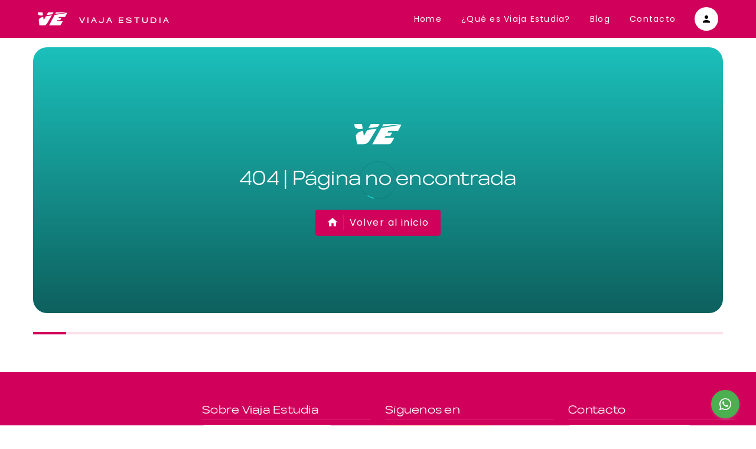

--- FILE ---
content_type: text/html
request_url: https://www.viajaestudia.cl/8-semanas-ingles-en-londres-ec
body_size: 606
content:
<!DOCTYPE html>
<html lang="es">

<head>
  <link rel="preconnect" href="https://fonts.gstatic.com/" crossorigin="anonymous">
  <link rel="preload" as="style" onload="this.rel='stylesheet'" href="https://fonts.googleapis.com/css2?family=Roboto:wght@100;300;400;500;700;900&display=swap">
  <link rel="preload" as="font" type="font/woff2" href="/assets/Mosvita-Expanded-BETND7kk.woff2" crossorigin="anonymous">
  <link rel="preload" as="font" type="font/eot" href="/assets/materialdesignicons-webfont-CSr8KVlo.eot" crossorigin="anonymous">
  <link rel="preload" as="font" type="font/woff" href="/assets/Mosvita-Expanded-rVKGGoga.woff" crossorigin="anonymous">
  <link rel="preload" as="font" type="font/woff2" href="/assets/materialdesignicons-webfont-Dp5v-WZN.woff2" crossorigin="anonymous">
  <link rel="preload" as="font" type="font/ttf" href="/assets/Mosvita-Expanded-DdVs4Ozj.ttf" crossorigin="anonymous">
  <link rel="preload" as="font" type="font/woff" href="/assets/materialdesignicons-webfont-PXm3-2wK.woff" crossorigin="anonymous">
  <link rel="preload" as="font" type="font/ttf" href="/assets/materialdesignicons-webfont-B7mPwVP_.ttf" crossorigin="anonymous">

  <meta charset="UTF-8" />
  <link rel="icon" href="/favicon.ico" />
  <meta name="viewport" content="width=device-width, initial-scale=1.0" />
  <title>Viaja Estudia</title>
  <script type="module" crossorigin src="/assets/index-VmjpqRVM.js"></script>
  <link rel="stylesheet" crossorigin href="/assets/index-B5YsuBRi.css">
</head>

<body>
  <div id="app"></div>
  
</body>

</html>


--- FILE ---
content_type: application/javascript
request_url: https://www.viajaestudia.cl/assets/group-BP26rD-6.js
body_size: 3158
content:
import{p,g as b,h as V,d as y,i as B,z as w,c as m,k as C,G as E,a as k,D as A,H as P,aR as U,au as M,ae as $,f as q,A as F}from"./index-VmjpqRVM.js";const H=p({modelValue:{type:null,default:void 0},multiple:Boolean,mandatory:[Boolean,String],max:Number,selectedClass:String,disabled:Boolean},"group"),L=p({value:null,disabled:Boolean,selectedClass:String},"group-item");function N(l,r){let a=arguments.length>2&&arguments[2]!==void 0?arguments[2]:!0;const n=b("useGroupItem");if(!n)throw new Error("[Vuetify] useGroupItem composable must be used inside a component setup function");const t=V();y(Symbol.for(`${r.description}:id`),t);const s=B(r,null);if(!s){if(!a)return s;throw new Error(`[Vuetify] Could not find useGroup injection with symbol ${r.description}`)}const g=w(l,"value"),h=m(()=>!!(s.disabled.value||l.disabled));s.register({id:t,value:g,disabled:h},n),C(()=>{s.unregister(t)});const f=m(()=>s.isSelected(t)),x=m(()=>s.items.value[0].id===t),v=m(()=>s.items.value[s.items.value.length-1].id===t),I=m(()=>f.value&&[s.selectedClass.value,l.selectedClass]);return E(f,e=>{n.emit("group:selected",{value:e})},{flush:"sync"}),{id:t,isSelected:f,isFirst:x,isLast:v,toggle:()=>s.select(t,!f.value),select:e=>s.select(t,e),selectedClass:I,value:g,disabled:h,group:s}}function O(l,r){let a=!1;const n=k([]),t=A(l,"modelValue",[],e=>e==null?[]:S(n,$(e)),e=>{const i=z(n,e);return l.multiple?i:i[0]}),s=b("useGroup");function g(e,i){const d=e,u=Symbol.for(`${r.description}:id`),c=q(u,s==null?void 0:s.vnode).indexOf(i);F(d.value)==null&&(d.value=c,d.useIndexAsValue=!0),c>-1?n.splice(c,0,d):n.push(d)}function h(e){if(a)return;f();const i=n.findIndex(d=>d.id===e);n.splice(i,1)}function f(){const e=n.find(i=>!i.disabled);e&&l.mandatory==="force"&&!t.value.length&&(t.value=[e.id])}P(()=>{f()}),C(()=>{a=!0}),U(()=>{for(let e=0;e<n.length;e++)n[e].useIndexAsValue&&(n[e].value=e)});function x(e,i){const d=n.find(u=>u.id===e);if(!(i&&(d!=null&&d.disabled)))if(l.multiple){const u=t.value.slice(),o=u.findIndex(G=>G===e),c=~o;if(i=i??!c,c&&l.mandatory&&u.length<=1||!c&&l.max!=null&&u.length+1>l.max)return;o<0&&i?u.push(e):o>=0&&!i&&u.splice(o,1),t.value=u}else{const u=t.value.includes(e);if(l.mandatory&&u)return;t.value=i??!u?[e]:[]}}function v(e){if(l.multiple,t.value.length){const i=t.value[0],d=n.findIndex(c=>c.id===i);let u=(d+e)%n.length,o=n[u];for(;o.disabled&&u!==d;)u=(u+e)%n.length,o=n[u];if(o.disabled)return;t.value=[n[u].id]}else{const i=n.find(d=>!d.disabled);i&&(t.value=[i.id])}}const I={register:g,unregister:h,selected:t,select:x,disabled:w(l,"disabled"),prev:()=>v(n.length-1),next:()=>v(1),isSelected:e=>t.value.includes(e),selectedClass:m(()=>l.selectedClass),items:m(()=>n),getItemIndex:e=>R(n,e)};return y(r,I),I}function R(l,r){const a=S(l,[r]);return a.length?l.findIndex(n=>n.id===a[0]):-1}function S(l,r){const a=[];return r.forEach(n=>{const t=l.find(g=>M(n,g.value)),s=l[n];(t==null?void 0:t.value)!=null?a.push(t.id):s!=null&&a.push(s.id)}),a}function z(l,r){const a=[];return r.forEach(n=>{const t=l.findIndex(s=>s.id===n);if(~t){const s=l[t];a.push(s.value!=null?s.value:t)}}),a}export{N as a,H as b,L as m,O as u};


--- FILE ---
content_type: application/javascript
request_url: https://www.viajaestudia.cl/assets/lodash-DZ_R_kVD.js
body_size: 107552
content:
import{as as St,at as C_}from"./index-VmjpqRVM.js";function lf(u,o){return function(){return u.apply(o,arguments)}}const{toString:L_}=Object.prototype,{getPrototypeOf:cu}=Object,Or=(u=>o=>{const i=L_.call(o);return u[i]||(u[i]=i.slice(8,-1).toLowerCase())})(Object.create(null)),Vn=u=>(u=u.toLowerCase(),o=>Or(o)===u),Cr=u=>o=>typeof o===u,{isArray:et}=Array,Tt=Cr("undefined");function I_(u){return u!==null&&!Tt(u)&&u.constructor!==null&&!Tt(u.constructor)&&Un(u.constructor.isBuffer)&&u.constructor.isBuffer(u)}const cf=Vn("ArrayBuffer");function P_(u){let o;return typeof ArrayBuffer<"u"&&ArrayBuffer.isView?o=ArrayBuffer.isView(u):o=u&&u.buffer&&cf(u.buffer),o}const F_=Cr("string"),Un=Cr("function"),hf=Cr("number"),Lr=u=>u!==null&&typeof u=="object",B_=u=>u===!0||u===!1,Er=u=>{if(Or(u)!=="object")return!1;const o=cu(u);return(o===null||o===Object.prototype||Object.getPrototypeOf(o)===null)&&!(Symbol.toStringTag in u)&&!(Symbol.iterator in u)},N_=Vn("Date"),D_=Vn("File"),U_=Vn("Blob"),M_=Vn("FileList"),W_=u=>Lr(u)&&Un(u.pipe),H_=u=>{let o;return u&&(typeof FormData=="function"&&u instanceof FormData||Un(u.append)&&((o=Or(u))==="formdata"||o==="object"&&Un(u.toString)&&u.toString()==="[object FormData]"))},q_=Vn("URLSearchParams"),[z_,G_,$_,K_]=["ReadableStream","Request","Response","Headers"].map(Vn),J_=u=>u.trim?u.trim():u.replace(/^[\s\uFEFF\xA0]+|[\s\uFEFF\xA0]+$/g,"");function Ot(u,o,{allOwnKeys:i=!1}={}){if(u===null||typeof u>"u")return;let l,h;if(typeof u!="object"&&(u=[u]),et(u))for(l=0,h=u.length;l<h;l++)o.call(null,u[l],l,u);else{const m=i?Object.getOwnPropertyNames(u):Object.keys(u),g=m.length;let E;for(l=0;l<g;l++)E=m[l],o.call(null,u[E],E,u)}}function pf(u,o){o=o.toLowerCase();const i=Object.keys(u);let l=i.length,h;for(;l-- >0;)if(h=i[l],o===h.toLowerCase())return h;return null}const Ne=typeof globalThis<"u"?globalThis:typeof self<"u"?self:typeof window<"u"?window:global,df=u=>!Tt(u)&&u!==Ne;function iu(){const{caseless:u}=df(this)&&this||{},o={},i=(l,h)=>{const m=u&&pf(o,h)||h;Er(o[m])&&Er(l)?o[m]=iu(o[m],l):Er(l)?o[m]=iu({},l):et(l)?o[m]=l.slice():o[m]=l};for(let l=0,h=arguments.length;l<h;l++)arguments[l]&&Ot(arguments[l],i);return o}const Z_=(u,o,i,{allOwnKeys:l}={})=>(Ot(o,(h,m)=>{i&&Un(h)?u[m]=lf(h,i):u[m]=h},{allOwnKeys:l}),u),X_=u=>(u.charCodeAt(0)===65279&&(u=u.slice(1)),u),k_=(u,o,i,l)=>{u.prototype=Object.create(o.prototype,l),u.prototype.constructor=u,Object.defineProperty(u,"super",{value:o.prototype}),i&&Object.assign(u.prototype,i)},Y_=(u,o,i,l)=>{let h,m,g;const E={};if(o=o||{},u==null)return o;do{for(h=Object.getOwnPropertyNames(u),m=h.length;m-- >0;)g=h[m],(!l||l(g,u,o))&&!E[g]&&(o[g]=u[g],E[g]=!0);u=i!==!1&&cu(u)}while(u&&(!i||i(u,o))&&u!==Object.prototype);return o},Q_=(u,o,i)=>{u=String(u),(i===void 0||i>u.length)&&(i=u.length),i-=o.length;const l=u.indexOf(o,i);return l!==-1&&l===i},V_=u=>{if(!u)return null;if(et(u))return u;let o=u.length;if(!hf(o))return null;const i=new Array(o);for(;o-- >0;)i[o]=u[o];return i},j_=(u=>o=>u&&o instanceof u)(typeof Uint8Array<"u"&&cu(Uint8Array)),n0=(u,o)=>{const l=(u&&u[Symbol.iterator]).call(u);let h;for(;(h=l.next())&&!h.done;){const m=h.value;o.call(u,m[0],m[1])}},e0=(u,o)=>{let i;const l=[];for(;(i=u.exec(o))!==null;)l.push(i);return l},t0=Vn("HTMLFormElement"),r0=u=>u.toLowerCase().replace(/[-_\s]([a-z\d])(\w*)/g,function(i,l,h){return l.toUpperCase()+h}),ko=(({hasOwnProperty:u})=>(o,i)=>u.call(o,i))(Object.prototype),i0=Vn("RegExp"),gf=(u,o)=>{const i=Object.getOwnPropertyDescriptors(u),l={};Ot(i,(h,m)=>{let g;(g=o(h,m,u))!==!1&&(l[m]=g||h)}),Object.defineProperties(u,l)},u0=u=>{gf(u,(o,i)=>{if(Un(u)&&["arguments","caller","callee"].indexOf(i)!==-1)return!1;const l=u[i];if(Un(l)){if(o.enumerable=!1,"writable"in o){o.writable=!1;return}o.set||(o.set=()=>{throw Error("Can not rewrite read-only method '"+i+"'")})}})},s0=(u,o)=>{const i={},l=h=>{h.forEach(m=>{i[m]=!0})};return et(u)?l(u):l(String(u).split(o)),i},o0=()=>{},f0=(u,o)=>u!=null&&Number.isFinite(u=+u)?u:o,nu="abcdefghijklmnopqrstuvwxyz",Yo="0123456789",_f={DIGIT:Yo,ALPHA:nu,ALPHA_DIGIT:nu+nu.toUpperCase()+Yo},a0=(u=16,o=_f.ALPHA_DIGIT)=>{let i="";const{length:l}=o;for(;u--;)i+=o[Math.random()*l|0];return i};function l0(u){return!!(u&&Un(u.append)&&u[Symbol.toStringTag]==="FormData"&&u[Symbol.iterator])}const c0=u=>{const o=new Array(10),i=(l,h)=>{if(Lr(l)){if(o.indexOf(l)>=0)return;if(!("toJSON"in l)){o[h]=l;const m=et(l)?[]:{};return Ot(l,(g,E)=>{const I=i(g,h+1);!Tt(I)&&(m[E]=I)}),o[h]=void 0,m}}return l};return i(u,0)},h0=Vn("AsyncFunction"),p0=u=>u&&(Lr(u)||Un(u))&&Un(u.then)&&Un(u.catch),mf=((u,o)=>u?setImmediate:o?((i,l)=>(Ne.addEventListener("message",({source:h,data:m})=>{h===Ne&&m===i&&l.length&&l.shift()()},!1),h=>{l.push(h),Ne.postMessage(i,"*")}))(`axios@${Math.random()}`,[]):i=>setTimeout(i))(typeof setImmediate=="function",Un(Ne.postMessage)),d0=typeof queueMicrotask<"u"?queueMicrotask.bind(Ne):typeof process<"u"&&process.nextTick||mf,w={isArray:et,isArrayBuffer:cf,isBuffer:I_,isFormData:H_,isArrayBufferView:P_,isString:F_,isNumber:hf,isBoolean:B_,isObject:Lr,isPlainObject:Er,isReadableStream:z_,isRequest:G_,isResponse:$_,isHeaders:K_,isUndefined:Tt,isDate:N_,isFile:D_,isBlob:U_,isRegExp:i0,isFunction:Un,isStream:W_,isURLSearchParams:q_,isTypedArray:j_,isFileList:M_,forEach:Ot,merge:iu,extend:Z_,trim:J_,stripBOM:X_,inherits:k_,toFlatObject:Y_,kindOf:Or,kindOfTest:Vn,endsWith:Q_,toArray:V_,forEachEntry:n0,matchAll:e0,isHTMLForm:t0,hasOwnProperty:ko,hasOwnProp:ko,reduceDescriptors:gf,freezeMethods:u0,toObjectSet:s0,toCamelCase:r0,noop:o0,toFiniteNumber:f0,findKey:pf,global:Ne,isContextDefined:df,ALPHABET:_f,generateString:a0,isSpecCompliantForm:l0,toJSONObject:c0,isAsyncFn:h0,isThenable:p0,setImmediate:mf,asap:d0};function H(u,o,i,l,h){Error.call(this),Error.captureStackTrace?Error.captureStackTrace(this,this.constructor):this.stack=new Error().stack,this.message=u,this.name="AxiosError",o&&(this.code=o),i&&(this.config=i),l&&(this.request=l),h&&(this.response=h,this.status=h.status?h.status:null)}w.inherits(H,Error,{toJSON:function(){return{message:this.message,name:this.name,description:this.description,number:this.number,fileName:this.fileName,lineNumber:this.lineNumber,columnNumber:this.columnNumber,stack:this.stack,config:w.toJSONObject(this.config),code:this.code,status:this.status}}});const vf=H.prototype,wf={};["ERR_BAD_OPTION_VALUE","ERR_BAD_OPTION","ECONNABORTED","ETIMEDOUT","ERR_NETWORK","ERR_FR_TOO_MANY_REDIRECTS","ERR_DEPRECATED","ERR_BAD_RESPONSE","ERR_BAD_REQUEST","ERR_CANCELED","ERR_NOT_SUPPORT","ERR_INVALID_URL"].forEach(u=>{wf[u]={value:u}});Object.defineProperties(H,wf);Object.defineProperty(vf,"isAxiosError",{value:!0});H.from=(u,o,i,l,h,m)=>{const g=Object.create(vf);return w.toFlatObject(u,g,function(I){return I!==Error.prototype},E=>E!=="isAxiosError"),H.call(g,u.message,o,i,l,h),g.cause=u,g.name=u.name,m&&Object.assign(g,m),g};const g0=null;function uu(u){return w.isPlainObject(u)||w.isArray(u)}function yf(u){return w.endsWith(u,"[]")?u.slice(0,-2):u}function Qo(u,o,i){return u?u.concat(o).map(function(h,m){return h=yf(h),!i&&m?"["+h+"]":h}).join(i?".":""):o}function _0(u){return w.isArray(u)&&!u.some(uu)}const m0=w.toFlatObject(w,{},null,function(o){return/^is[A-Z]/.test(o)});function Ir(u,o,i){if(!w.isObject(u))throw new TypeError("target must be an object");o=o||new FormData,i=w.toFlatObject(i,{metaTokens:!0,dots:!1,indexes:!1},!1,function(U,C){return!w.isUndefined(C[U])});const l=i.metaTokens,h=i.visitor||b,m=i.dots,g=i.indexes,I=(i.Blob||typeof Blob<"u"&&Blob)&&w.isSpecCompliantForm(o);if(!w.isFunction(h))throw new TypeError("visitor must be a function");function S(P){if(P===null)return"";if(w.isDate(P))return P.toISOString();if(!I&&w.isBlob(P))throw new H("Blob is not supported. Use a Buffer instead.");return w.isArrayBuffer(P)||w.isTypedArray(P)?I&&typeof Blob=="function"?new Blob([P]):Buffer.from(P):P}function b(P,U,C){let k=P;if(P&&!C&&typeof P=="object"){if(w.endsWith(U,"{}"))U=l?U:U.slice(0,-2),P=JSON.stringify(P);else if(w.isArray(P)&&_0(P)||(w.isFileList(P)||w.endsWith(U,"[]"))&&(k=w.toArray(P)))return U=yf(U),k.forEach(function(Y,vn){!(w.isUndefined(Y)||Y===null)&&o.append(g===!0?Qo([U],vn,m):g===null?U:U+"[]",S(Y))}),!1}return uu(P)?!0:(o.append(Qo(C,U,m),S(P)),!1)}const L=[],rn=Object.assign(m0,{defaultVisitor:b,convertValue:S,isVisitable:uu});function j(P,U){if(!w.isUndefined(P)){if(L.indexOf(P)!==-1)throw Error("Circular reference detected in "+U.join("."));L.push(P),w.forEach(P,function(k,on){(!(w.isUndefined(k)||k===null)&&h.call(o,k,w.isString(on)?on.trim():on,U,rn))===!0&&j(k,U?U.concat(on):[on])}),L.pop()}}if(!w.isObject(u))throw new TypeError("data must be an object");return j(u),o}function Vo(u){const o={"!":"%21","'":"%27","(":"%28",")":"%29","~":"%7E","%20":"+","%00":"\0"};return encodeURIComponent(u).replace(/[!'()~]|%20|%00/g,function(l){return o[l]})}function hu(u,o){this._pairs=[],u&&Ir(u,this,o)}const xf=hu.prototype;xf.append=function(o,i){this._pairs.push([o,i])};xf.toString=function(o){const i=o?function(l){return o.call(this,l,Vo)}:Vo;return this._pairs.map(function(h){return i(h[0])+"="+i(h[1])},"").join("&")};function v0(u){return encodeURIComponent(u).replace(/%3A/gi,":").replace(/%24/g,"$").replace(/%2C/gi,",").replace(/%20/g,"+").replace(/%5B/gi,"[").replace(/%5D/gi,"]")}function Af(u,o,i){if(!o)return u;const l=i&&i.encode||v0,h=i&&i.serialize;let m;if(h?m=h(o,i):m=w.isURLSearchParams(o)?o.toString():new hu(o,i).toString(l),m){const g=u.indexOf("#");g!==-1&&(u=u.slice(0,g)),u+=(u.indexOf("?")===-1?"?":"&")+m}return u}class jo{constructor(){this.handlers=[]}use(o,i,l){return this.handlers.push({fulfilled:o,rejected:i,synchronous:l?l.synchronous:!1,runWhen:l?l.runWhen:null}),this.handlers.length-1}eject(o){this.handlers[o]&&(this.handlers[o]=null)}clear(){this.handlers&&(this.handlers=[])}forEach(o){w.forEach(this.handlers,function(l){l!==null&&o(l)})}}const Ef={silentJSONParsing:!0,forcedJSONParsing:!0,clarifyTimeoutError:!1},w0=typeof URLSearchParams<"u"?URLSearchParams:hu,y0=typeof FormData<"u"?FormData:null,x0=typeof Blob<"u"?Blob:null,A0={isBrowser:!0,classes:{URLSearchParams:w0,FormData:y0,Blob:x0},protocols:["http","https","file","blob","url","data"]},pu=typeof window<"u"&&typeof document<"u",su=typeof navigator=="object"&&navigator||void 0,E0=pu&&(!su||["ReactNative","NativeScript","NS"].indexOf(su.product)<0),R0=typeof WorkerGlobalScope<"u"&&self instanceof WorkerGlobalScope&&typeof self.importScripts=="function",S0=pu&&window.location.href||"http://localhost",b0=Object.freeze(Object.defineProperty({__proto__:null,hasBrowserEnv:pu,hasStandardBrowserEnv:E0,hasStandardBrowserWebWorkerEnv:R0,navigator:su,origin:S0},Symbol.toStringTag,{value:"Module"})),Cn={...b0,...A0};function T0(u,o){return Ir(u,new Cn.classes.URLSearchParams,Object.assign({visitor:function(i,l,h,m){return Cn.isNode&&w.isBuffer(i)?(this.append(l,i.toString("base64")),!1):m.defaultVisitor.apply(this,arguments)}},o))}function O0(u){return w.matchAll(/\w+|\[(\w*)]/g,u).map(o=>o[0]==="[]"?"":o[1]||o[0])}function C0(u){const o={},i=Object.keys(u);let l;const h=i.length;let m;for(l=0;l<h;l++)m=i[l],o[m]=u[m];return o}function Rf(u){function o(i,l,h,m){let g=i[m++];if(g==="__proto__")return!0;const E=Number.isFinite(+g),I=m>=i.length;return g=!g&&w.isArray(h)?h.length:g,I?(w.hasOwnProp(h,g)?h[g]=[h[g],l]:h[g]=l,!E):((!h[g]||!w.isObject(h[g]))&&(h[g]=[]),o(i,l,h[g],m)&&w.isArray(h[g])&&(h[g]=C0(h[g])),!E)}if(w.isFormData(u)&&w.isFunction(u.entries)){const i={};return w.forEachEntry(u,(l,h)=>{o(O0(l),h,i,0)}),i}return null}function L0(u,o,i){if(w.isString(u))try{return(o||JSON.parse)(u),w.trim(u)}catch(l){if(l.name!=="SyntaxError")throw l}return(0,JSON.stringify)(u)}const Ct={transitional:Ef,adapter:["xhr","http","fetch"],transformRequest:[function(o,i){const l=i.getContentType()||"",h=l.indexOf("application/json")>-1,m=w.isObject(o);if(m&&w.isHTMLForm(o)&&(o=new FormData(o)),w.isFormData(o))return h?JSON.stringify(Rf(o)):o;if(w.isArrayBuffer(o)||w.isBuffer(o)||w.isStream(o)||w.isFile(o)||w.isBlob(o)||w.isReadableStream(o))return o;if(w.isArrayBufferView(o))return o.buffer;if(w.isURLSearchParams(o))return i.setContentType("application/x-www-form-urlencoded;charset=utf-8",!1),o.toString();let E;if(m){if(l.indexOf("application/x-www-form-urlencoded")>-1)return T0(o,this.formSerializer).toString();if((E=w.isFileList(o))||l.indexOf("multipart/form-data")>-1){const I=this.env&&this.env.FormData;return Ir(E?{"files[]":o}:o,I&&new I,this.formSerializer)}}return m||h?(i.setContentType("application/json",!1),L0(o)):o}],transformResponse:[function(o){const i=this.transitional||Ct.transitional,l=i&&i.forcedJSONParsing,h=this.responseType==="json";if(w.isResponse(o)||w.isReadableStream(o))return o;if(o&&w.isString(o)&&(l&&!this.responseType||h)){const g=!(i&&i.silentJSONParsing)&&h;try{return JSON.parse(o)}catch(E){if(g)throw E.name==="SyntaxError"?H.from(E,H.ERR_BAD_RESPONSE,this,null,this.response):E}}return o}],timeout:0,xsrfCookieName:"XSRF-TOKEN",xsrfHeaderName:"X-XSRF-TOKEN",maxContentLength:-1,maxBodyLength:-1,env:{FormData:Cn.classes.FormData,Blob:Cn.classes.Blob},validateStatus:function(o){return o>=200&&o<300},headers:{common:{Accept:"application/json, text/plain, */*","Content-Type":void 0}}};w.forEach(["delete","get","head","post","put","patch"],u=>{Ct.headers[u]={}});const I0=w.toObjectSet(["age","authorization","content-length","content-type","etag","expires","from","host","if-modified-since","if-unmodified-since","last-modified","location","max-forwards","proxy-authorization","referer","retry-after","user-agent"]),P0=u=>{const o={};let i,l,h;return u&&u.split(`
`).forEach(function(g){h=g.indexOf(":"),i=g.substring(0,h).trim().toLowerCase(),l=g.substring(h+1).trim(),!(!i||o[i]&&I0[i])&&(i==="set-cookie"?o[i]?o[i].push(l):o[i]=[l]:o[i]=o[i]?o[i]+", "+l:l)}),o},nf=Symbol("internals");function bt(u){return u&&String(u).trim().toLowerCase()}function Rr(u){return u===!1||u==null?u:w.isArray(u)?u.map(Rr):String(u)}function F0(u){const o=Object.create(null),i=/([^\s,;=]+)\s*(?:=\s*([^,;]+))?/g;let l;for(;l=i.exec(u);)o[l[1]]=l[2];return o}const B0=u=>/^[-_a-zA-Z0-9^`|~,!#$%&'*+.]+$/.test(u.trim());function eu(u,o,i,l,h){if(w.isFunction(l))return l.call(this,o,i);if(h&&(o=i),!!w.isString(o)){if(w.isString(l))return o.indexOf(l)!==-1;if(w.isRegExp(l))return l.test(o)}}function N0(u){return u.trim().toLowerCase().replace(/([a-z\d])(\w*)/g,(o,i,l)=>i.toUpperCase()+l)}function D0(u,o){const i=w.toCamelCase(" "+o);["get","set","has"].forEach(l=>{Object.defineProperty(u,l+i,{value:function(h,m,g){return this[l].call(this,o,h,m,g)},configurable:!0})})}class Ln{constructor(o){o&&this.set(o)}set(o,i,l){const h=this;function m(E,I,S){const b=bt(I);if(!b)throw new Error("header name must be a non-empty string");const L=w.findKey(h,b);(!L||h[L]===void 0||S===!0||S===void 0&&h[L]!==!1)&&(h[L||I]=Rr(E))}const g=(E,I)=>w.forEach(E,(S,b)=>m(S,b,I));if(w.isPlainObject(o)||o instanceof this.constructor)g(o,i);else if(w.isString(o)&&(o=o.trim())&&!B0(o))g(P0(o),i);else if(w.isHeaders(o))for(const[E,I]of o.entries())m(I,E,l);else o!=null&&m(i,o,l);return this}get(o,i){if(o=bt(o),o){const l=w.findKey(this,o);if(l){const h=this[l];if(!i)return h;if(i===!0)return F0(h);if(w.isFunction(i))return i.call(this,h,l);if(w.isRegExp(i))return i.exec(h);throw new TypeError("parser must be boolean|regexp|function")}}}has(o,i){if(o=bt(o),o){const l=w.findKey(this,o);return!!(l&&this[l]!==void 0&&(!i||eu(this,this[l],l,i)))}return!1}delete(o,i){const l=this;let h=!1;function m(g){if(g=bt(g),g){const E=w.findKey(l,g);E&&(!i||eu(l,l[E],E,i))&&(delete l[E],h=!0)}}return w.isArray(o)?o.forEach(m):m(o),h}clear(o){const i=Object.keys(this);let l=i.length,h=!1;for(;l--;){const m=i[l];(!o||eu(this,this[m],m,o,!0))&&(delete this[m],h=!0)}return h}normalize(o){const i=this,l={};return w.forEach(this,(h,m)=>{const g=w.findKey(l,m);if(g){i[g]=Rr(h),delete i[m];return}const E=o?N0(m):String(m).trim();E!==m&&delete i[m],i[E]=Rr(h),l[E]=!0}),this}concat(...o){return this.constructor.concat(this,...o)}toJSON(o){const i=Object.create(null);return w.forEach(this,(l,h)=>{l!=null&&l!==!1&&(i[h]=o&&w.isArray(l)?l.join(", "):l)}),i}[Symbol.iterator](){return Object.entries(this.toJSON())[Symbol.iterator]()}toString(){return Object.entries(this.toJSON()).map(([o,i])=>o+": "+i).join(`
`)}get[Symbol.toStringTag](){return"AxiosHeaders"}static from(o){return o instanceof this?o:new this(o)}static concat(o,...i){const l=new this(o);return i.forEach(h=>l.set(h)),l}static accessor(o){const l=(this[nf]=this[nf]={accessors:{}}).accessors,h=this.prototype;function m(g){const E=bt(g);l[E]||(D0(h,g),l[E]=!0)}return w.isArray(o)?o.forEach(m):m(o),this}}Ln.accessor(["Content-Type","Content-Length","Accept","Accept-Encoding","User-Agent","Authorization"]);w.reduceDescriptors(Ln.prototype,({value:u},o)=>{let i=o[0].toUpperCase()+o.slice(1);return{get:()=>u,set(l){this[i]=l}}});w.freezeMethods(Ln);function tu(u,o){const i=this||Ct,l=o||i,h=Ln.from(l.headers);let m=l.data;return w.forEach(u,function(E){m=E.call(i,m,h.normalize(),o?o.status:void 0)}),h.normalize(),m}function Sf(u){return!!(u&&u.__CANCEL__)}function tt(u,o,i){H.call(this,u??"canceled",H.ERR_CANCELED,o,i),this.name="CanceledError"}w.inherits(tt,H,{__CANCEL__:!0});function bf(u,o,i){const l=i.config.validateStatus;!i.status||!l||l(i.status)?u(i):o(new H("Request failed with status code "+i.status,[H.ERR_BAD_REQUEST,H.ERR_BAD_RESPONSE][Math.floor(i.status/100)-4],i.config,i.request,i))}function U0(u){const o=/^([-+\w]{1,25})(:?\/\/|:)/.exec(u);return o&&o[1]||""}function M0(u,o){u=u||10;const i=new Array(u),l=new Array(u);let h=0,m=0,g;return o=o!==void 0?o:1e3,function(I){const S=Date.now(),b=l[m];g||(g=S),i[h]=I,l[h]=S;let L=m,rn=0;for(;L!==h;)rn+=i[L++],L=L%u;if(h=(h+1)%u,h===m&&(m=(m+1)%u),S-g<o)return;const j=b&&S-b;return j?Math.round(rn*1e3/j):void 0}}function W0(u,o){let i=0,l=1e3/o,h,m;const g=(S,b=Date.now())=>{i=b,h=null,m&&(clearTimeout(m),m=null),u.apply(null,S)};return[(...S)=>{const b=Date.now(),L=b-i;L>=l?g(S,b):(h=S,m||(m=setTimeout(()=>{m=null,g(h)},l-L)))},()=>h&&g(h)]}const Sr=(u,o,i=3)=>{let l=0;const h=M0(50,250);return W0(m=>{const g=m.loaded,E=m.lengthComputable?m.total:void 0,I=g-l,S=h(I),b=g<=E;l=g;const L={loaded:g,total:E,progress:E?g/E:void 0,bytes:I,rate:S||void 0,estimated:S&&E&&b?(E-g)/S:void 0,event:m,lengthComputable:E!=null,[o?"download":"upload"]:!0};u(L)},i)},ef=(u,o)=>{const i=u!=null;return[l=>o[0]({lengthComputable:i,total:u,loaded:l}),o[1]]},tf=u=>(...o)=>w.asap(()=>u(...o)),H0=Cn.hasStandardBrowserEnv?function(){const o=Cn.navigator&&/(msie|trident)/i.test(Cn.navigator.userAgent),i=document.createElement("a");let l;function h(m){let g=m;return o&&(i.setAttribute("href",g),g=i.href),i.setAttribute("href",g),{href:i.href,protocol:i.protocol?i.protocol.replace(/:$/,""):"",host:i.host,search:i.search?i.search.replace(/^\?/,""):"",hash:i.hash?i.hash.replace(/^#/,""):"",hostname:i.hostname,port:i.port,pathname:i.pathname.charAt(0)==="/"?i.pathname:"/"+i.pathname}}return l=h(window.location.href),function(g){const E=w.isString(g)?h(g):g;return E.protocol===l.protocol&&E.host===l.host}}():function(){return function(){return!0}}(),q0=Cn.hasStandardBrowserEnv?{write(u,o,i,l,h,m){const g=[u+"="+encodeURIComponent(o)];w.isNumber(i)&&g.push("expires="+new Date(i).toGMTString()),w.isString(l)&&g.push("path="+l),w.isString(h)&&g.push("domain="+h),m===!0&&g.push("secure"),document.cookie=g.join("; ")},read(u){const o=document.cookie.match(new RegExp("(^|;\\s*)("+u+")=([^;]*)"));return o?decodeURIComponent(o[3]):null},remove(u){this.write(u,"",Date.now()-864e5)}}:{write(){},read(){return null},remove(){}};function z0(u){return/^([a-z][a-z\d+\-.]*:)?\/\//i.test(u)}function G0(u,o){return o?u.replace(/\/?\/$/,"")+"/"+o.replace(/^\/+/,""):u}function Tf(u,o){return u&&!z0(o)?G0(u,o):o}const rf=u=>u instanceof Ln?{...u}:u;function Ue(u,o){o=o||{};const i={};function l(S,b,L){return w.isPlainObject(S)&&w.isPlainObject(b)?w.merge.call({caseless:L},S,b):w.isPlainObject(b)?w.merge({},b):w.isArray(b)?b.slice():b}function h(S,b,L){if(w.isUndefined(b)){if(!w.isUndefined(S))return l(void 0,S,L)}else return l(S,b,L)}function m(S,b){if(!w.isUndefined(b))return l(void 0,b)}function g(S,b){if(w.isUndefined(b)){if(!w.isUndefined(S))return l(void 0,S)}else return l(void 0,b)}function E(S,b,L){if(L in o)return l(S,b);if(L in u)return l(void 0,S)}const I={url:m,method:m,data:m,baseURL:g,transformRequest:g,transformResponse:g,paramsSerializer:g,timeout:g,timeoutMessage:g,withCredentials:g,withXSRFToken:g,adapter:g,responseType:g,xsrfCookieName:g,xsrfHeaderName:g,onUploadProgress:g,onDownloadProgress:g,decompress:g,maxContentLength:g,maxBodyLength:g,beforeRedirect:g,transport:g,httpAgent:g,httpsAgent:g,cancelToken:g,socketPath:g,responseEncoding:g,validateStatus:E,headers:(S,b)=>h(rf(S),rf(b),!0)};return w.forEach(Object.keys(Object.assign({},u,o)),function(b){const L=I[b]||h,rn=L(u[b],o[b],b);w.isUndefined(rn)&&L!==E||(i[b]=rn)}),i}const Of=u=>{const o=Ue({},u);let{data:i,withXSRFToken:l,xsrfHeaderName:h,xsrfCookieName:m,headers:g,auth:E}=o;o.headers=g=Ln.from(g),o.url=Af(Tf(o.baseURL,o.url),u.params,u.paramsSerializer),E&&g.set("Authorization","Basic "+btoa((E.username||"")+":"+(E.password?unescape(encodeURIComponent(E.password)):"")));let I;if(w.isFormData(i)){if(Cn.hasStandardBrowserEnv||Cn.hasStandardBrowserWebWorkerEnv)g.setContentType(void 0);else if((I=g.getContentType())!==!1){const[S,...b]=I?I.split(";").map(L=>L.trim()).filter(Boolean):[];g.setContentType([S||"multipart/form-data",...b].join("; "))}}if(Cn.hasStandardBrowserEnv&&(l&&w.isFunction(l)&&(l=l(o)),l||l!==!1&&H0(o.url))){const S=h&&m&&q0.read(m);S&&g.set(h,S)}return o},$0=typeof XMLHttpRequest<"u",K0=$0&&function(u){return new Promise(function(i,l){const h=Of(u);let m=h.data;const g=Ln.from(h.headers).normalize();let{responseType:E,onUploadProgress:I,onDownloadProgress:S}=h,b,L,rn,j,P;function U(){j&&j(),P&&P(),h.cancelToken&&h.cancelToken.unsubscribe(b),h.signal&&h.signal.removeEventListener("abort",b)}let C=new XMLHttpRequest;C.open(h.method.toUpperCase(),h.url,!0),C.timeout=h.timeout;function k(){if(!C)return;const Y=Ln.from("getAllResponseHeaders"in C&&C.getAllResponseHeaders()),en={data:!E||E==="text"||E==="json"?C.responseText:C.response,status:C.status,statusText:C.statusText,headers:Y,config:u,request:C};bf(function(gn){i(gn),U()},function(gn){l(gn),U()},en),C=null}"onloadend"in C?C.onloadend=k:C.onreadystatechange=function(){!C||C.readyState!==4||C.status===0&&!(C.responseURL&&C.responseURL.indexOf("file:")===0)||setTimeout(k)},C.onabort=function(){C&&(l(new H("Request aborted",H.ECONNABORTED,u,C)),C=null)},C.onerror=function(){l(new H("Network Error",H.ERR_NETWORK,u,C)),C=null},C.ontimeout=function(){let vn=h.timeout?"timeout of "+h.timeout+"ms exceeded":"timeout exceeded";const en=h.transitional||Ef;h.timeoutErrorMessage&&(vn=h.timeoutErrorMessage),l(new H(vn,en.clarifyTimeoutError?H.ETIMEDOUT:H.ECONNABORTED,u,C)),C=null},m===void 0&&g.setContentType(null),"setRequestHeader"in C&&w.forEach(g.toJSON(),function(vn,en){C.setRequestHeader(en,vn)}),w.isUndefined(h.withCredentials)||(C.withCredentials=!!h.withCredentials),E&&E!=="json"&&(C.responseType=h.responseType),S&&([rn,P]=Sr(S,!0),C.addEventListener("progress",rn)),I&&C.upload&&([L,j]=Sr(I),C.upload.addEventListener("progress",L),C.upload.addEventListener("loadend",j)),(h.cancelToken||h.signal)&&(b=Y=>{C&&(l(!Y||Y.type?new tt(null,u,C):Y),C.abort(),C=null)},h.cancelToken&&h.cancelToken.subscribe(b),h.signal&&(h.signal.aborted?b():h.signal.addEventListener("abort",b)));const on=U0(h.url);if(on&&Cn.protocols.indexOf(on)===-1){l(new H("Unsupported protocol "+on+":",H.ERR_BAD_REQUEST,u));return}C.send(m||null)})},J0=(u,o)=>{const{length:i}=u=u?u.filter(Boolean):[];if(o||i){let l=new AbortController,h;const m=function(S){if(!h){h=!0,E();const b=S instanceof Error?S:this.reason;l.abort(b instanceof H?b:new tt(b instanceof Error?b.message:b))}};let g=o&&setTimeout(()=>{g=null,m(new H(`timeout ${o} of ms exceeded`,H.ETIMEDOUT))},o);const E=()=>{u&&(g&&clearTimeout(g),g=null,u.forEach(S=>{S.unsubscribe?S.unsubscribe(m):S.removeEventListener("abort",m)}),u=null)};u.forEach(S=>S.addEventListener("abort",m));const{signal:I}=l;return I.unsubscribe=()=>w.asap(E),I}},Z0=function*(u,o){let i=u.byteLength;if(i<o){yield u;return}let l=0,h;for(;l<i;)h=l+o,yield u.slice(l,h),l=h},X0=async function*(u,o){for await(const i of k0(u))yield*Z0(i,o)},k0=async function*(u){if(u[Symbol.asyncIterator]){yield*u;return}const o=u.getReader();try{for(;;){const{done:i,value:l}=await o.read();if(i)break;yield l}}finally{await o.cancel()}},uf=(u,o,i,l)=>{const h=X0(u,o);let m=0,g,E=I=>{g||(g=!0,l&&l(I))};return new ReadableStream({async pull(I){try{const{done:S,value:b}=await h.next();if(S){E(),I.close();return}let L=b.byteLength;if(i){let rn=m+=L;i(rn)}I.enqueue(new Uint8Array(b))}catch(S){throw E(S),S}},cancel(I){return E(I),h.return()}},{highWaterMark:2})},Pr=typeof fetch=="function"&&typeof Request=="function"&&typeof Response=="function",Cf=Pr&&typeof ReadableStream=="function",Y0=Pr&&(typeof TextEncoder=="function"?(u=>o=>u.encode(o))(new TextEncoder):async u=>new Uint8Array(await new Response(u).arrayBuffer())),Lf=(u,...o)=>{try{return!!u(...o)}catch{return!1}},Q0=Cf&&Lf(()=>{let u=!1;const o=new Request(Cn.origin,{body:new ReadableStream,method:"POST",get duplex(){return u=!0,"half"}}).headers.has("Content-Type");return u&&!o}),sf=64*1024,ou=Cf&&Lf(()=>w.isReadableStream(new Response("").body)),br={stream:ou&&(u=>u.body)};Pr&&(u=>{["text","arrayBuffer","blob","formData","stream"].forEach(o=>{!br[o]&&(br[o]=w.isFunction(u[o])?i=>i[o]():(i,l)=>{throw new H(`Response type '${o}' is not supported`,H.ERR_NOT_SUPPORT,l)})})})(new Response);const V0=async u=>{if(u==null)return 0;if(w.isBlob(u))return u.size;if(w.isSpecCompliantForm(u))return(await new Request(Cn.origin,{method:"POST",body:u}).arrayBuffer()).byteLength;if(w.isArrayBufferView(u)||w.isArrayBuffer(u))return u.byteLength;if(w.isURLSearchParams(u)&&(u=u+""),w.isString(u))return(await Y0(u)).byteLength},j0=async(u,o)=>{const i=w.toFiniteNumber(u.getContentLength());return i??V0(o)},n1=Pr&&(async u=>{let{url:o,method:i,data:l,signal:h,cancelToken:m,timeout:g,onDownloadProgress:E,onUploadProgress:I,responseType:S,headers:b,withCredentials:L="same-origin",fetchOptions:rn}=Of(u);S=S?(S+"").toLowerCase():"text";let j=J0([h,m&&m.toAbortSignal()],g),P;const U=j&&j.unsubscribe&&(()=>{j.unsubscribe()});let C;try{if(I&&Q0&&i!=="get"&&i!=="head"&&(C=await j0(b,l))!==0){let en=new Request(o,{method:"POST",body:l,duplex:"half"}),xn;if(w.isFormData(l)&&(xn=en.headers.get("content-type"))&&b.setContentType(xn),en.body){const[gn,jn]=ef(C,Sr(tf(I)));l=uf(en.body,sf,gn,jn)}}w.isString(L)||(L=L?"include":"omit");const k="credentials"in Request.prototype;P=new Request(o,{...rn,signal:j,method:i.toUpperCase(),headers:b.normalize().toJSON(),body:l,duplex:"half",credentials:k?L:void 0});let on=await fetch(P);const Y=ou&&(S==="stream"||S==="response");if(ou&&(E||Y&&U)){const en={};["status","statusText","headers"].forEach(Me=>{en[Me]=on[Me]});const xn=w.toFiniteNumber(on.headers.get("content-length")),[gn,jn]=E&&ef(xn,Sr(tf(E),!0))||[];on=new Response(uf(on.body,sf,gn,()=>{jn&&jn(),U&&U()}),en)}S=S||"text";let vn=await br[w.findKey(br,S)||"text"](on,u);return!Y&&U&&U(),await new Promise((en,xn)=>{bf(en,xn,{data:vn,headers:Ln.from(on.headers),status:on.status,statusText:on.statusText,config:u,request:P})})}catch(k){throw U&&U(),k&&k.name==="TypeError"&&/fetch/i.test(k.message)?Object.assign(new H("Network Error",H.ERR_NETWORK,u,P),{cause:k.cause||k}):H.from(k,k&&k.code,u,P)}}),fu={http:g0,xhr:K0,fetch:n1};w.forEach(fu,(u,o)=>{if(u){try{Object.defineProperty(u,"name",{value:o})}catch{}Object.defineProperty(u,"adapterName",{value:o})}});const of=u=>`- ${u}`,e1=u=>w.isFunction(u)||u===null||u===!1,If={getAdapter:u=>{u=w.isArray(u)?u:[u];const{length:o}=u;let i,l;const h={};for(let m=0;m<o;m++){i=u[m];let g;if(l=i,!e1(i)&&(l=fu[(g=String(i)).toLowerCase()],l===void 0))throw new H(`Unknown adapter '${g}'`);if(l)break;h[g||"#"+m]=l}if(!l){const m=Object.entries(h).map(([E,I])=>`adapter ${E} `+(I===!1?"is not supported by the environment":"is not available in the build"));let g=o?m.length>1?`since :
`+m.map(of).join(`
`):" "+of(m[0]):"as no adapter specified";throw new H("There is no suitable adapter to dispatch the request "+g,"ERR_NOT_SUPPORT")}return l},adapters:fu};function ru(u){if(u.cancelToken&&u.cancelToken.throwIfRequested(),u.signal&&u.signal.aborted)throw new tt(null,u)}function ff(u){return ru(u),u.headers=Ln.from(u.headers),u.data=tu.call(u,u.transformRequest),["post","put","patch"].indexOf(u.method)!==-1&&u.headers.setContentType("application/x-www-form-urlencoded",!1),If.getAdapter(u.adapter||Ct.adapter)(u).then(function(l){return ru(u),l.data=tu.call(u,u.transformResponse,l),l.headers=Ln.from(l.headers),l},function(l){return Sf(l)||(ru(u),l&&l.response&&(l.response.data=tu.call(u,u.transformResponse,l.response),l.response.headers=Ln.from(l.response.headers))),Promise.reject(l)})}const Pf="1.7.7",du={};["object","boolean","number","function","string","symbol"].forEach((u,o)=>{du[u]=function(l){return typeof l===u||"a"+(o<1?"n ":" ")+u}});const af={};du.transitional=function(o,i,l){function h(m,g){return"[Axios v"+Pf+"] Transitional option '"+m+"'"+g+(l?". "+l:"")}return(m,g,E)=>{if(o===!1)throw new H(h(g," has been removed"+(i?" in "+i:"")),H.ERR_DEPRECATED);return i&&!af[g]&&(af[g]=!0,console.warn(h(g," has been deprecated since v"+i+" and will be removed in the near future"))),o?o(m,g,E):!0}};function t1(u,o,i){if(typeof u!="object")throw new H("options must be an object",H.ERR_BAD_OPTION_VALUE);const l=Object.keys(u);let h=l.length;for(;h-- >0;){const m=l[h],g=o[m];if(g){const E=u[m],I=E===void 0||g(E,m,u);if(I!==!0)throw new H("option "+m+" must be "+I,H.ERR_BAD_OPTION_VALUE);continue}if(i!==!0)throw new H("Unknown option "+m,H.ERR_BAD_OPTION)}}const au={assertOptions:t1,validators:du},Re=au.validators;class De{constructor(o){this.defaults=o,this.interceptors={request:new jo,response:new jo}}async request(o,i){try{return await this._request(o,i)}catch(l){if(l instanceof Error){let h;Error.captureStackTrace?Error.captureStackTrace(h={}):h=new Error;const m=h.stack?h.stack.replace(/^.+\n/,""):"";try{l.stack?m&&!String(l.stack).endsWith(m.replace(/^.+\n.+\n/,""))&&(l.stack+=`
`+m):l.stack=m}catch{}}throw l}}_request(o,i){typeof o=="string"?(i=i||{},i.url=o):i=o||{},i=Ue(this.defaults,i);const{transitional:l,paramsSerializer:h,headers:m}=i;l!==void 0&&au.assertOptions(l,{silentJSONParsing:Re.transitional(Re.boolean),forcedJSONParsing:Re.transitional(Re.boolean),clarifyTimeoutError:Re.transitional(Re.boolean)},!1),h!=null&&(w.isFunction(h)?i.paramsSerializer={serialize:h}:au.assertOptions(h,{encode:Re.function,serialize:Re.function},!0)),i.method=(i.method||this.defaults.method||"get").toLowerCase();let g=m&&w.merge(m.common,m[i.method]);m&&w.forEach(["delete","get","head","post","put","patch","common"],P=>{delete m[P]}),i.headers=Ln.concat(g,m);const E=[];let I=!0;this.interceptors.request.forEach(function(U){typeof U.runWhen=="function"&&U.runWhen(i)===!1||(I=I&&U.synchronous,E.unshift(U.fulfilled,U.rejected))});const S=[];this.interceptors.response.forEach(function(U){S.push(U.fulfilled,U.rejected)});let b,L=0,rn;if(!I){const P=[ff.bind(this),void 0];for(P.unshift.apply(P,E),P.push.apply(P,S),rn=P.length,b=Promise.resolve(i);L<rn;)b=b.then(P[L++],P[L++]);return b}rn=E.length;let j=i;for(L=0;L<rn;){const P=E[L++],U=E[L++];try{j=P(j)}catch(C){U.call(this,C);break}}try{b=ff.call(this,j)}catch(P){return Promise.reject(P)}for(L=0,rn=S.length;L<rn;)b=b.then(S[L++],S[L++]);return b}getUri(o){o=Ue(this.defaults,o);const i=Tf(o.baseURL,o.url);return Af(i,o.params,o.paramsSerializer)}}w.forEach(["delete","get","head","options"],function(o){De.prototype[o]=function(i,l){return this.request(Ue(l||{},{method:o,url:i,data:(l||{}).data}))}});w.forEach(["post","put","patch"],function(o){function i(l){return function(m,g,E){return this.request(Ue(E||{},{method:o,headers:l?{"Content-Type":"multipart/form-data"}:{},url:m,data:g}))}}De.prototype[o]=i(),De.prototype[o+"Form"]=i(!0)});class gu{constructor(o){if(typeof o!="function")throw new TypeError("executor must be a function.");let i;this.promise=new Promise(function(m){i=m});const l=this;this.promise.then(h=>{if(!l._listeners)return;let m=l._listeners.length;for(;m-- >0;)l._listeners[m](h);l._listeners=null}),this.promise.then=h=>{let m;const g=new Promise(E=>{l.subscribe(E),m=E}).then(h);return g.cancel=function(){l.unsubscribe(m)},g},o(function(m,g,E){l.reason||(l.reason=new tt(m,g,E),i(l.reason))})}throwIfRequested(){if(this.reason)throw this.reason}subscribe(o){if(this.reason){o(this.reason);return}this._listeners?this._listeners.push(o):this._listeners=[o]}unsubscribe(o){if(!this._listeners)return;const i=this._listeners.indexOf(o);i!==-1&&this._listeners.splice(i,1)}toAbortSignal(){const o=new AbortController,i=l=>{o.abort(l)};return this.subscribe(i),o.signal.unsubscribe=()=>this.unsubscribe(i),o.signal}static source(){let o;return{token:new gu(function(h){o=h}),cancel:o}}}function r1(u){return function(i){return u.apply(null,i)}}function i1(u){return w.isObject(u)&&u.isAxiosError===!0}const lu={Continue:100,SwitchingProtocols:101,Processing:102,EarlyHints:103,Ok:200,Created:201,Accepted:202,NonAuthoritativeInformation:203,NoContent:204,ResetContent:205,PartialContent:206,MultiStatus:207,AlreadyReported:208,ImUsed:226,MultipleChoices:300,MovedPermanently:301,Found:302,SeeOther:303,NotModified:304,UseProxy:305,Unused:306,TemporaryRedirect:307,PermanentRedirect:308,BadRequest:400,Unauthorized:401,PaymentRequired:402,Forbidden:403,NotFound:404,MethodNotAllowed:405,NotAcceptable:406,ProxyAuthenticationRequired:407,RequestTimeout:408,Conflict:409,Gone:410,LengthRequired:411,PreconditionFailed:412,PayloadTooLarge:413,UriTooLong:414,UnsupportedMediaType:415,RangeNotSatisfiable:416,ExpectationFailed:417,ImATeapot:418,MisdirectedRequest:421,UnprocessableEntity:422,Locked:423,FailedDependency:424,TooEarly:425,UpgradeRequired:426,PreconditionRequired:428,TooManyRequests:429,RequestHeaderFieldsTooLarge:431,UnavailableForLegalReasons:451,InternalServerError:500,NotImplemented:501,BadGateway:502,ServiceUnavailable:503,GatewayTimeout:504,HttpVersionNotSupported:505,VariantAlsoNegotiates:506,InsufficientStorage:507,LoopDetected:508,NotExtended:510,NetworkAuthenticationRequired:511};Object.entries(lu).forEach(([u,o])=>{lu[o]=u});function Ff(u){const o=new De(u),i=lf(De.prototype.request,o);return w.extend(i,De.prototype,o,{allOwnKeys:!0}),w.extend(i,o,null,{allOwnKeys:!0}),i.create=function(h){return Ff(Ue(u,h))},i}const pn=Ff(Ct);pn.Axios=De;pn.CanceledError=tt;pn.CancelToken=gu;pn.isCancel=Sf;pn.VERSION=Pf;pn.toFormData=Ir;pn.AxiosError=H;pn.Cancel=pn.CanceledError;pn.all=function(o){return Promise.all(o)};pn.spread=r1;pn.isAxiosError=i1;pn.mergeConfig=Ue;pn.AxiosHeaders=Ln;pn.formToJSON=u=>Rf(w.isHTMLForm(u)?new FormData(u):u);pn.getAdapter=If.getAdapter;pn.HttpStatusCode=lu;pn.default=pn;var Tr={exports:{}};/**
 * @license
 * Lodash <https://lodash.com/>
 * Copyright OpenJS Foundation and other contributors <https://openjsf.org/>
 * Released under MIT license <https://lodash.com/license>
 * Based on Underscore.js 1.8.3 <http://underscorejs.org/LICENSE>
 * Copyright Jeremy Ashkenas, DocumentCloud and Investigative Reporters & Editors
 */Tr.exports;(function(u,o){(function(){var i,l="4.17.21",h=200,m="Unsupported core-js use. Try https://npms.io/search?q=ponyfill.",g="Expected a function",E="Invalid `variable` option passed into `_.template`",I="__lodash_hash_undefined__",S=500,b="__lodash_placeholder__",L=1,rn=2,j=4,P=1,U=2,C=1,k=2,on=4,Y=8,vn=16,en=32,xn=64,gn=128,jn=256,Me=512,Bf=30,Nf="...",Df=800,Uf=16,_u=1,Mf=2,Wf=3,Se=1/0,de=9007199254740991,Hf=17976931348623157e292,Lt=NaN,ne=4294967295,qf=ne-1,zf=ne>>>1,Gf=[["ary",gn],["bind",C],["bindKey",k],["curry",Y],["curryRight",vn],["flip",Me],["partial",en],["partialRight",xn],["rearg",jn]],We="[object Arguments]",It="[object Array]",$f="[object AsyncFunction]",rt="[object Boolean]",it="[object Date]",Kf="[object DOMException]",Pt="[object Error]",Ft="[object Function]",mu="[object GeneratorFunction]",Jn="[object Map]",ut="[object Number]",Jf="[object Null]",ie="[object Object]",vu="[object Promise]",Zf="[object Proxy]",st="[object RegExp]",Zn="[object Set]",ot="[object String]",Bt="[object Symbol]",Xf="[object Undefined]",ft="[object WeakMap]",kf="[object WeakSet]",at="[object ArrayBuffer]",He="[object DataView]",Fr="[object Float32Array]",Br="[object Float64Array]",Nr="[object Int8Array]",Dr="[object Int16Array]",Ur="[object Int32Array]",Mr="[object Uint8Array]",Wr="[object Uint8ClampedArray]",Hr="[object Uint16Array]",qr="[object Uint32Array]",Yf=/\b__p \+= '';/g,Qf=/\b(__p \+=) '' \+/g,Vf=/(__e\(.*?\)|\b__t\)) \+\n'';/g,wu=/&(?:amp|lt|gt|quot|#39);/g,yu=/[&<>"']/g,jf=RegExp(wu.source),na=RegExp(yu.source),ea=/<%-([\s\S]+?)%>/g,ta=/<%([\s\S]+?)%>/g,xu=/<%=([\s\S]+?)%>/g,ra=/\.|\[(?:[^[\]]*|(["'])(?:(?!\1)[^\\]|\\.)*?\1)\]/,ia=/^\w*$/,ua=/[^.[\]]+|\[(?:(-?\d+(?:\.\d+)?)|(["'])((?:(?!\2)[^\\]|\\.)*?)\2)\]|(?=(?:\.|\[\])(?:\.|\[\]|$))/g,zr=/[\\^$.*+?()[\]{}|]/g,sa=RegExp(zr.source),Gr=/^\s+/,oa=/\s/,fa=/\{(?:\n\/\* \[wrapped with .+\] \*\/)?\n?/,aa=/\{\n\/\* \[wrapped with (.+)\] \*/,la=/,? & /,ca=/[^\x00-\x2f\x3a-\x40\x5b-\x60\x7b-\x7f]+/g,ha=/[()=,{}\[\]\/\s]/,pa=/\\(\\)?/g,da=/\$\{([^\\}]*(?:\\.[^\\}]*)*)\}/g,Au=/\w*$/,ga=/^[-+]0x[0-9a-f]+$/i,_a=/^0b[01]+$/i,ma=/^\[object .+?Constructor\]$/,va=/^0o[0-7]+$/i,wa=/^(?:0|[1-9]\d*)$/,ya=/[\xc0-\xd6\xd8-\xf6\xf8-\xff\u0100-\u017f]/g,Nt=/($^)/,xa=/['\n\r\u2028\u2029\\]/g,Dt="\\ud800-\\udfff",Aa="\\u0300-\\u036f",Ea="\\ufe20-\\ufe2f",Ra="\\u20d0-\\u20ff",Eu=Aa+Ea+Ra,Ru="\\u2700-\\u27bf",Su="a-z\\xdf-\\xf6\\xf8-\\xff",Sa="\\xac\\xb1\\xd7\\xf7",ba="\\x00-\\x2f\\x3a-\\x40\\x5b-\\x60\\x7b-\\xbf",Ta="\\u2000-\\u206f",Oa=" \\t\\x0b\\f\\xa0\\ufeff\\n\\r\\u2028\\u2029\\u1680\\u180e\\u2000\\u2001\\u2002\\u2003\\u2004\\u2005\\u2006\\u2007\\u2008\\u2009\\u200a\\u202f\\u205f\\u3000",bu="A-Z\\xc0-\\xd6\\xd8-\\xde",Tu="\\ufe0e\\ufe0f",Ou=Sa+ba+Ta+Oa,$r="['’]",Ca="["+Dt+"]",Cu="["+Ou+"]",Ut="["+Eu+"]",Lu="\\d+",La="["+Ru+"]",Iu="["+Su+"]",Pu="[^"+Dt+Ou+Lu+Ru+Su+bu+"]",Kr="\\ud83c[\\udffb-\\udfff]",Ia="(?:"+Ut+"|"+Kr+")",Fu="[^"+Dt+"]",Jr="(?:\\ud83c[\\udde6-\\uddff]){2}",Zr="[\\ud800-\\udbff][\\udc00-\\udfff]",qe="["+bu+"]",Bu="\\u200d",Nu="(?:"+Iu+"|"+Pu+")",Pa="(?:"+qe+"|"+Pu+")",Du="(?:"+$r+"(?:d|ll|m|re|s|t|ve))?",Uu="(?:"+$r+"(?:D|LL|M|RE|S|T|VE))?",Mu=Ia+"?",Wu="["+Tu+"]?",Fa="(?:"+Bu+"(?:"+[Fu,Jr,Zr].join("|")+")"+Wu+Mu+")*",Ba="\\d*(?:1st|2nd|3rd|(?![123])\\dth)(?=\\b|[A-Z_])",Na="\\d*(?:1ST|2ND|3RD|(?![123])\\dTH)(?=\\b|[a-z_])",Hu=Wu+Mu+Fa,Da="(?:"+[La,Jr,Zr].join("|")+")"+Hu,Ua="(?:"+[Fu+Ut+"?",Ut,Jr,Zr,Ca].join("|")+")",Ma=RegExp($r,"g"),Wa=RegExp(Ut,"g"),Xr=RegExp(Kr+"(?="+Kr+")|"+Ua+Hu,"g"),Ha=RegExp([qe+"?"+Iu+"+"+Du+"(?="+[Cu,qe,"$"].join("|")+")",Pa+"+"+Uu+"(?="+[Cu,qe+Nu,"$"].join("|")+")",qe+"?"+Nu+"+"+Du,qe+"+"+Uu,Na,Ba,Lu,Da].join("|"),"g"),qa=RegExp("["+Bu+Dt+Eu+Tu+"]"),za=/[a-z][A-Z]|[A-Z]{2}[a-z]|[0-9][a-zA-Z]|[a-zA-Z][0-9]|[^a-zA-Z0-9 ]/,Ga=["Array","Buffer","DataView","Date","Error","Float32Array","Float64Array","Function","Int8Array","Int16Array","Int32Array","Map","Math","Object","Promise","RegExp","Set","String","Symbol","TypeError","Uint8Array","Uint8ClampedArray","Uint16Array","Uint32Array","WeakMap","_","clearTimeout","isFinite","parseInt","setTimeout"],$a=-1,tn={};tn[Fr]=tn[Br]=tn[Nr]=tn[Dr]=tn[Ur]=tn[Mr]=tn[Wr]=tn[Hr]=tn[qr]=!0,tn[We]=tn[It]=tn[at]=tn[rt]=tn[He]=tn[it]=tn[Pt]=tn[Ft]=tn[Jn]=tn[ut]=tn[ie]=tn[st]=tn[Zn]=tn[ot]=tn[ft]=!1;var nn={};nn[We]=nn[It]=nn[at]=nn[He]=nn[rt]=nn[it]=nn[Fr]=nn[Br]=nn[Nr]=nn[Dr]=nn[Ur]=nn[Jn]=nn[ut]=nn[ie]=nn[st]=nn[Zn]=nn[ot]=nn[Bt]=nn[Mr]=nn[Wr]=nn[Hr]=nn[qr]=!0,nn[Pt]=nn[Ft]=nn[ft]=!1;var Ka={À:"A",Á:"A",Â:"A",Ã:"A",Ä:"A",Å:"A",à:"a",á:"a",â:"a",ã:"a",ä:"a",å:"a",Ç:"C",ç:"c",Ð:"D",ð:"d",È:"E",É:"E",Ê:"E",Ë:"E",è:"e",é:"e",ê:"e",ë:"e",Ì:"I",Í:"I",Î:"I",Ï:"I",ì:"i",í:"i",î:"i",ï:"i",Ñ:"N",ñ:"n",Ò:"O",Ó:"O",Ô:"O",Õ:"O",Ö:"O",Ø:"O",ò:"o",ó:"o",ô:"o",õ:"o",ö:"o",ø:"o",Ù:"U",Ú:"U",Û:"U",Ü:"U",ù:"u",ú:"u",û:"u",ü:"u",Ý:"Y",ý:"y",ÿ:"y",Æ:"Ae",æ:"ae",Þ:"Th",þ:"th",ß:"ss",Ā:"A",Ă:"A",Ą:"A",ā:"a",ă:"a",ą:"a",Ć:"C",Ĉ:"C",Ċ:"C",Č:"C",ć:"c",ĉ:"c",ċ:"c",č:"c",Ď:"D",Đ:"D",ď:"d",đ:"d",Ē:"E",Ĕ:"E",Ė:"E",Ę:"E",Ě:"E",ē:"e",ĕ:"e",ė:"e",ę:"e",ě:"e",Ĝ:"G",Ğ:"G",Ġ:"G",Ģ:"G",ĝ:"g",ğ:"g",ġ:"g",ģ:"g",Ĥ:"H",Ħ:"H",ĥ:"h",ħ:"h",Ĩ:"I",Ī:"I",Ĭ:"I",Į:"I",İ:"I",ĩ:"i",ī:"i",ĭ:"i",į:"i",ı:"i",Ĵ:"J",ĵ:"j",Ķ:"K",ķ:"k",ĸ:"k",Ĺ:"L",Ļ:"L",Ľ:"L",Ŀ:"L",Ł:"L",ĺ:"l",ļ:"l",ľ:"l",ŀ:"l",ł:"l",Ń:"N",Ņ:"N",Ň:"N",Ŋ:"N",ń:"n",ņ:"n",ň:"n",ŋ:"n",Ō:"O",Ŏ:"O",Ő:"O",ō:"o",ŏ:"o",ő:"o",Ŕ:"R",Ŗ:"R",Ř:"R",ŕ:"r",ŗ:"r",ř:"r",Ś:"S",Ŝ:"S",Ş:"S",Š:"S",ś:"s",ŝ:"s",ş:"s",š:"s",Ţ:"T",Ť:"T",Ŧ:"T",ţ:"t",ť:"t",ŧ:"t",Ũ:"U",Ū:"U",Ŭ:"U",Ů:"U",Ű:"U",Ų:"U",ũ:"u",ū:"u",ŭ:"u",ů:"u",ű:"u",ų:"u",Ŵ:"W",ŵ:"w",Ŷ:"Y",ŷ:"y",Ÿ:"Y",Ź:"Z",Ż:"Z",Ž:"Z",ź:"z",ż:"z",ž:"z",Ĳ:"IJ",ĳ:"ij",Œ:"Oe",œ:"oe",ŉ:"'n",ſ:"s"},Ja={"&":"&amp;","<":"&lt;",">":"&gt;",'"':"&quot;","'":"&#39;"},Za={"&amp;":"&","&lt;":"<","&gt;":">","&quot;":'"',"&#39;":"'"},Xa={"\\":"\\","'":"'","\n":"n","\r":"r","\u2028":"u2028","\u2029":"u2029"},ka=parseFloat,Ya=parseInt,qu=typeof St=="object"&&St&&St.Object===Object&&St,Qa=typeof self=="object"&&self&&self.Object===Object&&self,_n=qu||Qa||Function("return this")(),kr=o&&!o.nodeType&&o,be=kr&&!0&&u&&!u.nodeType&&u,zu=be&&be.exports===kr,Yr=zu&&qu.process,Mn=function(){try{var d=be&&be.require&&be.require("util").types;return d||Yr&&Yr.binding&&Yr.binding("util")}catch{}}(),Gu=Mn&&Mn.isArrayBuffer,$u=Mn&&Mn.isDate,Ku=Mn&&Mn.isMap,Ju=Mn&&Mn.isRegExp,Zu=Mn&&Mn.isSet,Xu=Mn&&Mn.isTypedArray;function In(d,y,v){switch(v.length){case 0:return d.call(y);case 1:return d.call(y,v[0]);case 2:return d.call(y,v[0],v[1]);case 3:return d.call(y,v[0],v[1],v[2])}return d.apply(y,v)}function Va(d,y,v,O){for(var M=-1,Z=d==null?0:d.length;++M<Z;){var cn=d[M];y(O,cn,v(cn),d)}return O}function Wn(d,y){for(var v=-1,O=d==null?0:d.length;++v<O&&y(d[v],v,d)!==!1;);return d}function ja(d,y){for(var v=d==null?0:d.length;v--&&y(d[v],v,d)!==!1;);return d}function ku(d,y){for(var v=-1,O=d==null?0:d.length;++v<O;)if(!y(d[v],v,d))return!1;return!0}function ge(d,y){for(var v=-1,O=d==null?0:d.length,M=0,Z=[];++v<O;){var cn=d[v];y(cn,v,d)&&(Z[M++]=cn)}return Z}function Mt(d,y){var v=d==null?0:d.length;return!!v&&ze(d,y,0)>-1}function Qr(d,y,v){for(var O=-1,M=d==null?0:d.length;++O<M;)if(v(y,d[O]))return!0;return!1}function un(d,y){for(var v=-1,O=d==null?0:d.length,M=Array(O);++v<O;)M[v]=y(d[v],v,d);return M}function _e(d,y){for(var v=-1,O=y.length,M=d.length;++v<O;)d[M+v]=y[v];return d}function Vr(d,y,v,O){var M=-1,Z=d==null?0:d.length;for(O&&Z&&(v=d[++M]);++M<Z;)v=y(v,d[M],M,d);return v}function nl(d,y,v,O){var M=d==null?0:d.length;for(O&&M&&(v=d[--M]);M--;)v=y(v,d[M],M,d);return v}function jr(d,y){for(var v=-1,O=d==null?0:d.length;++v<O;)if(y(d[v],v,d))return!0;return!1}var el=ni("length");function tl(d){return d.split("")}function rl(d){return d.match(ca)||[]}function Yu(d,y,v){var O;return v(d,function(M,Z,cn){if(y(M,Z,cn))return O=Z,!1}),O}function Wt(d,y,v,O){for(var M=d.length,Z=v+(O?1:-1);O?Z--:++Z<M;)if(y(d[Z],Z,d))return Z;return-1}function ze(d,y,v){return y===y?gl(d,y,v):Wt(d,Qu,v)}function il(d,y,v,O){for(var M=v-1,Z=d.length;++M<Z;)if(O(d[M],y))return M;return-1}function Qu(d){return d!==d}function Vu(d,y){var v=d==null?0:d.length;return v?ti(d,y)/v:Lt}function ni(d){return function(y){return y==null?i:y[d]}}function ei(d){return function(y){return d==null?i:d[y]}}function ju(d,y,v,O,M){return M(d,function(Z,cn,V){v=O?(O=!1,Z):y(v,Z,cn,V)}),v}function ul(d,y){var v=d.length;for(d.sort(y);v--;)d[v]=d[v].value;return d}function ti(d,y){for(var v,O=-1,M=d.length;++O<M;){var Z=y(d[O]);Z!==i&&(v=v===i?Z:v+Z)}return v}function ri(d,y){for(var v=-1,O=Array(d);++v<d;)O[v]=y(v);return O}function sl(d,y){return un(y,function(v){return[v,d[v]]})}function ns(d){return d&&d.slice(0,is(d)+1).replace(Gr,"")}function Pn(d){return function(y){return d(y)}}function ii(d,y){return un(y,function(v){return d[v]})}function lt(d,y){return d.has(y)}function es(d,y){for(var v=-1,O=d.length;++v<O&&ze(y,d[v],0)>-1;);return v}function ts(d,y){for(var v=d.length;v--&&ze(y,d[v],0)>-1;);return v}function ol(d,y){for(var v=d.length,O=0;v--;)d[v]===y&&++O;return O}var fl=ei(Ka),al=ei(Ja);function ll(d){return"\\"+Xa[d]}function cl(d,y){return d==null?i:d[y]}function Ge(d){return qa.test(d)}function hl(d){return za.test(d)}function pl(d){for(var y,v=[];!(y=d.next()).done;)v.push(y.value);return v}function ui(d){var y=-1,v=Array(d.size);return d.forEach(function(O,M){v[++y]=[M,O]}),v}function rs(d,y){return function(v){return d(y(v))}}function me(d,y){for(var v=-1,O=d.length,M=0,Z=[];++v<O;){var cn=d[v];(cn===y||cn===b)&&(d[v]=b,Z[M++]=v)}return Z}function Ht(d){var y=-1,v=Array(d.size);return d.forEach(function(O){v[++y]=O}),v}function dl(d){var y=-1,v=Array(d.size);return d.forEach(function(O){v[++y]=[O,O]}),v}function gl(d,y,v){for(var O=v-1,M=d.length;++O<M;)if(d[O]===y)return O;return-1}function _l(d,y,v){for(var O=v+1;O--;)if(d[O]===y)return O;return O}function $e(d){return Ge(d)?vl(d):el(d)}function Xn(d){return Ge(d)?wl(d):tl(d)}function is(d){for(var y=d.length;y--&&oa.test(d.charAt(y)););return y}var ml=ei(Za);function vl(d){for(var y=Xr.lastIndex=0;Xr.test(d);)++y;return y}function wl(d){return d.match(Xr)||[]}function yl(d){return d.match(Ha)||[]}var xl=function d(y){y=y==null?_n:Ke.defaults(_n.Object(),y,Ke.pick(_n,Ga));var v=y.Array,O=y.Date,M=y.Error,Z=y.Function,cn=y.Math,V=y.Object,si=y.RegExp,Al=y.String,Hn=y.TypeError,qt=v.prototype,El=Z.prototype,Je=V.prototype,zt=y["__core-js_shared__"],Gt=El.toString,Q=Je.hasOwnProperty,Rl=0,us=function(){var n=/[^.]+$/.exec(zt&&zt.keys&&zt.keys.IE_PROTO||"");return n?"Symbol(src)_1."+n:""}(),$t=Je.toString,Sl=Gt.call(V),bl=_n._,Tl=si("^"+Gt.call(Q).replace(zr,"\\$&").replace(/hasOwnProperty|(function).*?(?=\\\()| for .+?(?=\\\])/g,"$1.*?")+"$"),Kt=zu?y.Buffer:i,ve=y.Symbol,Jt=y.Uint8Array,ss=Kt?Kt.allocUnsafe:i,Zt=rs(V.getPrototypeOf,V),os=V.create,fs=Je.propertyIsEnumerable,Xt=qt.splice,as=ve?ve.isConcatSpreadable:i,ct=ve?ve.iterator:i,Te=ve?ve.toStringTag:i,kt=function(){try{var n=Pe(V,"defineProperty");return n({},"",{}),n}catch{}}(),Ol=y.clearTimeout!==_n.clearTimeout&&y.clearTimeout,Cl=O&&O.now!==_n.Date.now&&O.now,Ll=y.setTimeout!==_n.setTimeout&&y.setTimeout,Yt=cn.ceil,Qt=cn.floor,oi=V.getOwnPropertySymbols,Il=Kt?Kt.isBuffer:i,ls=y.isFinite,Pl=qt.join,Fl=rs(V.keys,V),hn=cn.max,wn=cn.min,Bl=O.now,Nl=y.parseInt,cs=cn.random,Dl=qt.reverse,fi=Pe(y,"DataView"),ht=Pe(y,"Map"),ai=Pe(y,"Promise"),Ze=Pe(y,"Set"),pt=Pe(y,"WeakMap"),dt=Pe(V,"create"),Vt=pt&&new pt,Xe={},Ul=Fe(fi),Ml=Fe(ht),Wl=Fe(ai),Hl=Fe(Ze),ql=Fe(pt),jt=ve?ve.prototype:i,gt=jt?jt.valueOf:i,hs=jt?jt.toString:i;function f(n){if(fn(n)&&!W(n)&&!(n instanceof K)){if(n instanceof qn)return n;if(Q.call(n,"__wrapped__"))return po(n)}return new qn(n)}var ke=function(){function n(){}return function(e){if(!sn(e))return{};if(os)return os(e);n.prototype=e;var t=new n;return n.prototype=i,t}}();function nr(){}function qn(n,e){this.__wrapped__=n,this.__actions__=[],this.__chain__=!!e,this.__index__=0,this.__values__=i}f.templateSettings={escape:ea,evaluate:ta,interpolate:xu,variable:"",imports:{_:f}},f.prototype=nr.prototype,f.prototype.constructor=f,qn.prototype=ke(nr.prototype),qn.prototype.constructor=qn;function K(n){this.__wrapped__=n,this.__actions__=[],this.__dir__=1,this.__filtered__=!1,this.__iteratees__=[],this.__takeCount__=ne,this.__views__=[]}function zl(){var n=new K(this.__wrapped__);return n.__actions__=Sn(this.__actions__),n.__dir__=this.__dir__,n.__filtered__=this.__filtered__,n.__iteratees__=Sn(this.__iteratees__),n.__takeCount__=this.__takeCount__,n.__views__=Sn(this.__views__),n}function Gl(){if(this.__filtered__){var n=new K(this);n.__dir__=-1,n.__filtered__=!0}else n=this.clone(),n.__dir__*=-1;return n}function $l(){var n=this.__wrapped__.value(),e=this.__dir__,t=W(n),r=e<0,s=t?n.length:0,a=th(0,s,this.__views__),c=a.start,p=a.end,_=p-c,x=r?p:c-1,A=this.__iteratees__,R=A.length,T=0,F=wn(_,this.__takeCount__);if(!t||!r&&s==_&&F==_)return Ds(n,this.__actions__);var N=[];n:for(;_--&&T<F;){x+=e;for(var z=-1,D=n[x];++z<R;){var $=A[z],J=$.iteratee,Nn=$.type,Rn=J(D);if(Nn==Mf)D=Rn;else if(!Rn){if(Nn==_u)continue n;break n}}N[T++]=D}return N}K.prototype=ke(nr.prototype),K.prototype.constructor=K;function Oe(n){var e=-1,t=n==null?0:n.length;for(this.clear();++e<t;){var r=n[e];this.set(r[0],r[1])}}function Kl(){this.__data__=dt?dt(null):{},this.size=0}function Jl(n){var e=this.has(n)&&delete this.__data__[n];return this.size-=e?1:0,e}function Zl(n){var e=this.__data__;if(dt){var t=e[n];return t===I?i:t}return Q.call(e,n)?e[n]:i}function Xl(n){var e=this.__data__;return dt?e[n]!==i:Q.call(e,n)}function kl(n,e){var t=this.__data__;return this.size+=this.has(n)?0:1,t[n]=dt&&e===i?I:e,this}Oe.prototype.clear=Kl,Oe.prototype.delete=Jl,Oe.prototype.get=Zl,Oe.prototype.has=Xl,Oe.prototype.set=kl;function ue(n){var e=-1,t=n==null?0:n.length;for(this.clear();++e<t;){var r=n[e];this.set(r[0],r[1])}}function Yl(){this.__data__=[],this.size=0}function Ql(n){var e=this.__data__,t=er(e,n);if(t<0)return!1;var r=e.length-1;return t==r?e.pop():Xt.call(e,t,1),--this.size,!0}function Vl(n){var e=this.__data__,t=er(e,n);return t<0?i:e[t][1]}function jl(n){return er(this.__data__,n)>-1}function nc(n,e){var t=this.__data__,r=er(t,n);return r<0?(++this.size,t.push([n,e])):t[r][1]=e,this}ue.prototype.clear=Yl,ue.prototype.delete=Ql,ue.prototype.get=Vl,ue.prototype.has=jl,ue.prototype.set=nc;function se(n){var e=-1,t=n==null?0:n.length;for(this.clear();++e<t;){var r=n[e];this.set(r[0],r[1])}}function ec(){this.size=0,this.__data__={hash:new Oe,map:new(ht||ue),string:new Oe}}function tc(n){var e=pr(this,n).delete(n);return this.size-=e?1:0,e}function rc(n){return pr(this,n).get(n)}function ic(n){return pr(this,n).has(n)}function uc(n,e){var t=pr(this,n),r=t.size;return t.set(n,e),this.size+=t.size==r?0:1,this}se.prototype.clear=ec,se.prototype.delete=tc,se.prototype.get=rc,se.prototype.has=ic,se.prototype.set=uc;function Ce(n){var e=-1,t=n==null?0:n.length;for(this.__data__=new se;++e<t;)this.add(n[e])}function sc(n){return this.__data__.set(n,I),this}function oc(n){return this.__data__.has(n)}Ce.prototype.add=Ce.prototype.push=sc,Ce.prototype.has=oc;function kn(n){var e=this.__data__=new ue(n);this.size=e.size}function fc(){this.__data__=new ue,this.size=0}function ac(n){var e=this.__data__,t=e.delete(n);return this.size=e.size,t}function lc(n){return this.__data__.get(n)}function cc(n){return this.__data__.has(n)}function hc(n,e){var t=this.__data__;if(t instanceof ue){var r=t.__data__;if(!ht||r.length<h-1)return r.push([n,e]),this.size=++t.size,this;t=this.__data__=new se(r)}return t.set(n,e),this.size=t.size,this}kn.prototype.clear=fc,kn.prototype.delete=ac,kn.prototype.get=lc,kn.prototype.has=cc,kn.prototype.set=hc;function ps(n,e){var t=W(n),r=!t&&Be(n),s=!t&&!r&&Ee(n),a=!t&&!r&&!s&&je(n),c=t||r||s||a,p=c?ri(n.length,Al):[],_=p.length;for(var x in n)(e||Q.call(n,x))&&!(c&&(x=="length"||s&&(x=="offset"||x=="parent")||a&&(x=="buffer"||x=="byteLength"||x=="byteOffset")||le(x,_)))&&p.push(x);return p}function ds(n){var e=n.length;return e?n[yi(0,e-1)]:i}function pc(n,e){return dr(Sn(n),Le(e,0,n.length))}function dc(n){return dr(Sn(n))}function li(n,e,t){(t!==i&&!Yn(n[e],t)||t===i&&!(e in n))&&oe(n,e,t)}function _t(n,e,t){var r=n[e];(!(Q.call(n,e)&&Yn(r,t))||t===i&&!(e in n))&&oe(n,e,t)}function er(n,e){for(var t=n.length;t--;)if(Yn(n[t][0],e))return t;return-1}function gc(n,e,t,r){return we(n,function(s,a,c){e(r,s,t(s),c)}),r}function gs(n,e){return n&&te(e,dn(e),n)}function _c(n,e){return n&&te(e,Tn(e),n)}function oe(n,e,t){e=="__proto__"&&kt?kt(n,e,{configurable:!0,enumerable:!0,value:t,writable:!0}):n[e]=t}function ci(n,e){for(var t=-1,r=e.length,s=v(r),a=n==null;++t<r;)s[t]=a?i:Ki(n,e[t]);return s}function Le(n,e,t){return n===n&&(t!==i&&(n=n<=t?n:t),e!==i&&(n=n>=e?n:e)),n}function zn(n,e,t,r,s,a){var c,p=e&L,_=e&rn,x=e&j;if(t&&(c=s?t(n,r,s,a):t(n)),c!==i)return c;if(!sn(n))return n;var A=W(n);if(A){if(c=ih(n),!p)return Sn(n,c)}else{var R=yn(n),T=R==Ft||R==mu;if(Ee(n))return Ws(n,p);if(R==ie||R==We||T&&!s){if(c=_||T?{}:io(n),!p)return _?Zc(n,_c(c,n)):Jc(n,gs(c,n))}else{if(!nn[R])return s?n:{};c=uh(n,R,p)}}a||(a=new kn);var F=a.get(n);if(F)return F;a.set(n,c),Bo(n)?n.forEach(function(D){c.add(zn(D,e,t,D,n,a))}):Po(n)&&n.forEach(function(D,$){c.set($,zn(D,e,t,$,n,a))});var N=x?_?Ii:Li:_?Tn:dn,z=A?i:N(n);return Wn(z||n,function(D,$){z&&($=D,D=n[$]),_t(c,$,zn(D,e,t,$,n,a))}),c}function mc(n){var e=dn(n);return function(t){return _s(t,n,e)}}function _s(n,e,t){var r=t.length;if(n==null)return!r;for(n=V(n);r--;){var s=t[r],a=e[s],c=n[s];if(c===i&&!(s in n)||!a(c))return!1}return!0}function ms(n,e,t){if(typeof n!="function")throw new Hn(g);return Et(function(){n.apply(i,t)},e)}function mt(n,e,t,r){var s=-1,a=Mt,c=!0,p=n.length,_=[],x=e.length;if(!p)return _;t&&(e=un(e,Pn(t))),r?(a=Qr,c=!1):e.length>=h&&(a=lt,c=!1,e=new Ce(e));n:for(;++s<p;){var A=n[s],R=t==null?A:t(A);if(A=r||A!==0?A:0,c&&R===R){for(var T=x;T--;)if(e[T]===R)continue n;_.push(A)}else a(e,R,r)||_.push(A)}return _}var we=$s(ee),vs=$s(pi,!0);function vc(n,e){var t=!0;return we(n,function(r,s,a){return t=!!e(r,s,a),t}),t}function tr(n,e,t){for(var r=-1,s=n.length;++r<s;){var a=n[r],c=e(a);if(c!=null&&(p===i?c===c&&!Bn(c):t(c,p)))var p=c,_=a}return _}function wc(n,e,t,r){var s=n.length;for(t=q(t),t<0&&(t=-t>s?0:s+t),r=r===i||r>s?s:q(r),r<0&&(r+=s),r=t>r?0:Do(r);t<r;)n[t++]=e;return n}function ws(n,e){var t=[];return we(n,function(r,s,a){e(r,s,a)&&t.push(r)}),t}function mn(n,e,t,r,s){var a=-1,c=n.length;for(t||(t=oh),s||(s=[]);++a<c;){var p=n[a];e>0&&t(p)?e>1?mn(p,e-1,t,r,s):_e(s,p):r||(s[s.length]=p)}return s}var hi=Ks(),ys=Ks(!0);function ee(n,e){return n&&hi(n,e,dn)}function pi(n,e){return n&&ys(n,e,dn)}function rr(n,e){return ge(e,function(t){return ce(n[t])})}function Ie(n,e){e=xe(e,n);for(var t=0,r=e.length;n!=null&&t<r;)n=n[re(e[t++])];return t&&t==r?n:i}function xs(n,e,t){var r=e(n);return W(n)?r:_e(r,t(n))}function An(n){return n==null?n===i?Xf:Jf:Te&&Te in V(n)?eh(n):dh(n)}function di(n,e){return n>e}function yc(n,e){return n!=null&&Q.call(n,e)}function xc(n,e){return n!=null&&e in V(n)}function Ac(n,e,t){return n>=wn(e,t)&&n<hn(e,t)}function gi(n,e,t){for(var r=t?Qr:Mt,s=n[0].length,a=n.length,c=a,p=v(a),_=1/0,x=[];c--;){var A=n[c];c&&e&&(A=un(A,Pn(e))),_=wn(A.length,_),p[c]=!t&&(e||s>=120&&A.length>=120)?new Ce(c&&A):i}A=n[0];var R=-1,T=p[0];n:for(;++R<s&&x.length<_;){var F=A[R],N=e?e(F):F;if(F=t||F!==0?F:0,!(T?lt(T,N):r(x,N,t))){for(c=a;--c;){var z=p[c];if(!(z?lt(z,N):r(n[c],N,t)))continue n}T&&T.push(N),x.push(F)}}return x}function Ec(n,e,t,r){return ee(n,function(s,a,c){e(r,t(s),a,c)}),r}function vt(n,e,t){e=xe(e,n),n=fo(n,e);var r=n==null?n:n[re($n(e))];return r==null?i:In(r,n,t)}function As(n){return fn(n)&&An(n)==We}function Rc(n){return fn(n)&&An(n)==at}function Sc(n){return fn(n)&&An(n)==it}function wt(n,e,t,r,s){return n===e?!0:n==null||e==null||!fn(n)&&!fn(e)?n!==n&&e!==e:bc(n,e,t,r,wt,s)}function bc(n,e,t,r,s,a){var c=W(n),p=W(e),_=c?It:yn(n),x=p?It:yn(e);_=_==We?ie:_,x=x==We?ie:x;var A=_==ie,R=x==ie,T=_==x;if(T&&Ee(n)){if(!Ee(e))return!1;c=!0,A=!1}if(T&&!A)return a||(a=new kn),c||je(n)?eo(n,e,t,r,s,a):jc(n,e,_,t,r,s,a);if(!(t&P)){var F=A&&Q.call(n,"__wrapped__"),N=R&&Q.call(e,"__wrapped__");if(F||N){var z=F?n.value():n,D=N?e.value():e;return a||(a=new kn),s(z,D,t,r,a)}}return T?(a||(a=new kn),nh(n,e,t,r,s,a)):!1}function Tc(n){return fn(n)&&yn(n)==Jn}function _i(n,e,t,r){var s=t.length,a=s,c=!r;if(n==null)return!a;for(n=V(n);s--;){var p=t[s];if(c&&p[2]?p[1]!==n[p[0]]:!(p[0]in n))return!1}for(;++s<a;){p=t[s];var _=p[0],x=n[_],A=p[1];if(c&&p[2]){if(x===i&&!(_ in n))return!1}else{var R=new kn;if(r)var T=r(x,A,_,n,e,R);if(!(T===i?wt(A,x,P|U,r,R):T))return!1}}return!0}function Es(n){if(!sn(n)||ah(n))return!1;var e=ce(n)?Tl:ma;return e.test(Fe(n))}function Oc(n){return fn(n)&&An(n)==st}function Cc(n){return fn(n)&&yn(n)==Zn}function Lc(n){return fn(n)&&yr(n.length)&&!!tn[An(n)]}function Rs(n){return typeof n=="function"?n:n==null?On:typeof n=="object"?W(n)?Ts(n[0],n[1]):bs(n):Zo(n)}function mi(n){if(!At(n))return Fl(n);var e=[];for(var t in V(n))Q.call(n,t)&&t!="constructor"&&e.push(t);return e}function Ic(n){if(!sn(n))return ph(n);var e=At(n),t=[];for(var r in n)r=="constructor"&&(e||!Q.call(n,r))||t.push(r);return t}function vi(n,e){return n<e}function Ss(n,e){var t=-1,r=bn(n)?v(n.length):[];return we(n,function(s,a,c){r[++t]=e(s,a,c)}),r}function bs(n){var e=Fi(n);return e.length==1&&e[0][2]?so(e[0][0],e[0][1]):function(t){return t===n||_i(t,n,e)}}function Ts(n,e){return Ni(n)&&uo(e)?so(re(n),e):function(t){var r=Ki(t,n);return r===i&&r===e?Ji(t,n):wt(e,r,P|U)}}function ir(n,e,t,r,s){n!==e&&hi(e,function(a,c){if(s||(s=new kn),sn(a))Pc(n,e,c,t,ir,r,s);else{var p=r?r(Ui(n,c),a,c+"",n,e,s):i;p===i&&(p=a),li(n,c,p)}},Tn)}function Pc(n,e,t,r,s,a,c){var p=Ui(n,t),_=Ui(e,t),x=c.get(_);if(x){li(n,t,x);return}var A=a?a(p,_,t+"",n,e,c):i,R=A===i;if(R){var T=W(_),F=!T&&Ee(_),N=!T&&!F&&je(_);A=_,T||F||N?W(p)?A=p:an(p)?A=Sn(p):F?(R=!1,A=Ws(_,!0)):N?(R=!1,A=Hs(_,!0)):A=[]:Rt(_)||Be(_)?(A=p,Be(p)?A=Uo(p):(!sn(p)||ce(p))&&(A=io(_))):R=!1}R&&(c.set(_,A),s(A,_,r,a,c),c.delete(_)),li(n,t,A)}function Os(n,e){var t=n.length;if(t)return e+=e<0?t:0,le(e,t)?n[e]:i}function Cs(n,e,t){e.length?e=un(e,function(a){return W(a)?function(c){return Ie(c,a.length===1?a[0]:a)}:a}):e=[On];var r=-1;e=un(e,Pn(B()));var s=Ss(n,function(a,c,p){var _=un(e,function(x){return x(a)});return{criteria:_,index:++r,value:a}});return ul(s,function(a,c){return Kc(a,c,t)})}function Fc(n,e){return Ls(n,e,function(t,r){return Ji(n,r)})}function Ls(n,e,t){for(var r=-1,s=e.length,a={};++r<s;){var c=e[r],p=Ie(n,c);t(p,c)&&yt(a,xe(c,n),p)}return a}function Bc(n){return function(e){return Ie(e,n)}}function wi(n,e,t,r){var s=r?il:ze,a=-1,c=e.length,p=n;for(n===e&&(e=Sn(e)),t&&(p=un(n,Pn(t)));++a<c;)for(var _=0,x=e[a],A=t?t(x):x;(_=s(p,A,_,r))>-1;)p!==n&&Xt.call(p,_,1),Xt.call(n,_,1);return n}function Is(n,e){for(var t=n?e.length:0,r=t-1;t--;){var s=e[t];if(t==r||s!==a){var a=s;le(s)?Xt.call(n,s,1):Ei(n,s)}}return n}function yi(n,e){return n+Qt(cs()*(e-n+1))}function Nc(n,e,t,r){for(var s=-1,a=hn(Yt((e-n)/(t||1)),0),c=v(a);a--;)c[r?a:++s]=n,n+=t;return c}function xi(n,e){var t="";if(!n||e<1||e>de)return t;do e%2&&(t+=n),e=Qt(e/2),e&&(n+=n);while(e);return t}function G(n,e){return Mi(oo(n,e,On),n+"")}function Dc(n){return ds(nt(n))}function Uc(n,e){var t=nt(n);return dr(t,Le(e,0,t.length))}function yt(n,e,t,r){if(!sn(n))return n;e=xe(e,n);for(var s=-1,a=e.length,c=a-1,p=n;p!=null&&++s<a;){var _=re(e[s]),x=t;if(_==="__proto__"||_==="constructor"||_==="prototype")return n;if(s!=c){var A=p[_];x=r?r(A,_,p):i,x===i&&(x=sn(A)?A:le(e[s+1])?[]:{})}_t(p,_,x),p=p[_]}return n}var Ps=Vt?function(n,e){return Vt.set(n,e),n}:On,Mc=kt?function(n,e){return kt(n,"toString",{configurable:!0,enumerable:!1,value:Xi(e),writable:!0})}:On;function Wc(n){return dr(nt(n))}function Gn(n,e,t){var r=-1,s=n.length;e<0&&(e=-e>s?0:s+e),t=t>s?s:t,t<0&&(t+=s),s=e>t?0:t-e>>>0,e>>>=0;for(var a=v(s);++r<s;)a[r]=n[r+e];return a}function Hc(n,e){var t;return we(n,function(r,s,a){return t=e(r,s,a),!t}),!!t}function ur(n,e,t){var r=0,s=n==null?r:n.length;if(typeof e=="number"&&e===e&&s<=zf){for(;r<s;){var a=r+s>>>1,c=n[a];c!==null&&!Bn(c)&&(t?c<=e:c<e)?r=a+1:s=a}return s}return Ai(n,e,On,t)}function Ai(n,e,t,r){var s=0,a=n==null?0:n.length;if(a===0)return 0;e=t(e);for(var c=e!==e,p=e===null,_=Bn(e),x=e===i;s<a;){var A=Qt((s+a)/2),R=t(n[A]),T=R!==i,F=R===null,N=R===R,z=Bn(R);if(c)var D=r||N;else x?D=N&&(r||T):p?D=N&&T&&(r||!F):_?D=N&&T&&!F&&(r||!z):F||z?D=!1:D=r?R<=e:R<e;D?s=A+1:a=A}return wn(a,qf)}function Fs(n,e){for(var t=-1,r=n.length,s=0,a=[];++t<r;){var c=n[t],p=e?e(c):c;if(!t||!Yn(p,_)){var _=p;a[s++]=c===0?0:c}}return a}function Bs(n){return typeof n=="number"?n:Bn(n)?Lt:+n}function Fn(n){if(typeof n=="string")return n;if(W(n))return un(n,Fn)+"";if(Bn(n))return hs?hs.call(n):"";var e=n+"";return e=="0"&&1/n==-Se?"-0":e}function ye(n,e,t){var r=-1,s=Mt,a=n.length,c=!0,p=[],_=p;if(t)c=!1,s=Qr;else if(a>=h){var x=e?null:Qc(n);if(x)return Ht(x);c=!1,s=lt,_=new Ce}else _=e?[]:p;n:for(;++r<a;){var A=n[r],R=e?e(A):A;if(A=t||A!==0?A:0,c&&R===R){for(var T=_.length;T--;)if(_[T]===R)continue n;e&&_.push(R),p.push(A)}else s(_,R,t)||(_!==p&&_.push(R),p.push(A))}return p}function Ei(n,e){return e=xe(e,n),n=fo(n,e),n==null||delete n[re($n(e))]}function Ns(n,e,t,r){return yt(n,e,t(Ie(n,e)),r)}function sr(n,e,t,r){for(var s=n.length,a=r?s:-1;(r?a--:++a<s)&&e(n[a],a,n););return t?Gn(n,r?0:a,r?a+1:s):Gn(n,r?a+1:0,r?s:a)}function Ds(n,e){var t=n;return t instanceof K&&(t=t.value()),Vr(e,function(r,s){return s.func.apply(s.thisArg,_e([r],s.args))},t)}function Ri(n,e,t){var r=n.length;if(r<2)return r?ye(n[0]):[];for(var s=-1,a=v(r);++s<r;)for(var c=n[s],p=-1;++p<r;)p!=s&&(a[s]=mt(a[s]||c,n[p],e,t));return ye(mn(a,1),e,t)}function Us(n,e,t){for(var r=-1,s=n.length,a=e.length,c={};++r<s;){var p=r<a?e[r]:i;t(c,n[r],p)}return c}function Si(n){return an(n)?n:[]}function bi(n){return typeof n=="function"?n:On}function xe(n,e){return W(n)?n:Ni(n,e)?[n]:ho(X(n))}var qc=G;function Ae(n,e,t){var r=n.length;return t=t===i?r:t,!e&&t>=r?n:Gn(n,e,t)}var Ms=Ol||function(n){return _n.clearTimeout(n)};function Ws(n,e){if(e)return n.slice();var t=n.length,r=ss?ss(t):new n.constructor(t);return n.copy(r),r}function Ti(n){var e=new n.constructor(n.byteLength);return new Jt(e).set(new Jt(n)),e}function zc(n,e){var t=e?Ti(n.buffer):n.buffer;return new n.constructor(t,n.byteOffset,n.byteLength)}function Gc(n){var e=new n.constructor(n.source,Au.exec(n));return e.lastIndex=n.lastIndex,e}function $c(n){return gt?V(gt.call(n)):{}}function Hs(n,e){var t=e?Ti(n.buffer):n.buffer;return new n.constructor(t,n.byteOffset,n.length)}function qs(n,e){if(n!==e){var t=n!==i,r=n===null,s=n===n,a=Bn(n),c=e!==i,p=e===null,_=e===e,x=Bn(e);if(!p&&!x&&!a&&n>e||a&&c&&_&&!p&&!x||r&&c&&_||!t&&_||!s)return 1;if(!r&&!a&&!x&&n<e||x&&t&&s&&!r&&!a||p&&t&&s||!c&&s||!_)return-1}return 0}function Kc(n,e,t){for(var r=-1,s=n.criteria,a=e.criteria,c=s.length,p=t.length;++r<c;){var _=qs(s[r],a[r]);if(_){if(r>=p)return _;var x=t[r];return _*(x=="desc"?-1:1)}}return n.index-e.index}function zs(n,e,t,r){for(var s=-1,a=n.length,c=t.length,p=-1,_=e.length,x=hn(a-c,0),A=v(_+x),R=!r;++p<_;)A[p]=e[p];for(;++s<c;)(R||s<a)&&(A[t[s]]=n[s]);for(;x--;)A[p++]=n[s++];return A}function Gs(n,e,t,r){for(var s=-1,a=n.length,c=-1,p=t.length,_=-1,x=e.length,A=hn(a-p,0),R=v(A+x),T=!r;++s<A;)R[s]=n[s];for(var F=s;++_<x;)R[F+_]=e[_];for(;++c<p;)(T||s<a)&&(R[F+t[c]]=n[s++]);return R}function Sn(n,e){var t=-1,r=n.length;for(e||(e=v(r));++t<r;)e[t]=n[t];return e}function te(n,e,t,r){var s=!t;t||(t={});for(var a=-1,c=e.length;++a<c;){var p=e[a],_=r?r(t[p],n[p],p,t,n):i;_===i&&(_=n[p]),s?oe(t,p,_):_t(t,p,_)}return t}function Jc(n,e){return te(n,Bi(n),e)}function Zc(n,e){return te(n,to(n),e)}function or(n,e){return function(t,r){var s=W(t)?Va:gc,a=e?e():{};return s(t,n,B(r,2),a)}}function Ye(n){return G(function(e,t){var r=-1,s=t.length,a=s>1?t[s-1]:i,c=s>2?t[2]:i;for(a=n.length>3&&typeof a=="function"?(s--,a):i,c&&En(t[0],t[1],c)&&(a=s<3?i:a,s=1),e=V(e);++r<s;){var p=t[r];p&&n(e,p,r,a)}return e})}function $s(n,e){return function(t,r){if(t==null)return t;if(!bn(t))return n(t,r);for(var s=t.length,a=e?s:-1,c=V(t);(e?a--:++a<s)&&r(c[a],a,c)!==!1;);return t}}function Ks(n){return function(e,t,r){for(var s=-1,a=V(e),c=r(e),p=c.length;p--;){var _=c[n?p:++s];if(t(a[_],_,a)===!1)break}return e}}function Xc(n,e,t){var r=e&C,s=xt(n);function a(){var c=this&&this!==_n&&this instanceof a?s:n;return c.apply(r?t:this,arguments)}return a}function Js(n){return function(e){e=X(e);var t=Ge(e)?Xn(e):i,r=t?t[0]:e.charAt(0),s=t?Ae(t,1).join(""):e.slice(1);return r[n]()+s}}function Qe(n){return function(e){return Vr(Ko($o(e).replace(Ma,"")),n,"")}}function xt(n){return function(){var e=arguments;switch(e.length){case 0:return new n;case 1:return new n(e[0]);case 2:return new n(e[0],e[1]);case 3:return new n(e[0],e[1],e[2]);case 4:return new n(e[0],e[1],e[2],e[3]);case 5:return new n(e[0],e[1],e[2],e[3],e[4]);case 6:return new n(e[0],e[1],e[2],e[3],e[4],e[5]);case 7:return new n(e[0],e[1],e[2],e[3],e[4],e[5],e[6])}var t=ke(n.prototype),r=n.apply(t,e);return sn(r)?r:t}}function kc(n,e,t){var r=xt(n);function s(){for(var a=arguments.length,c=v(a),p=a,_=Ve(s);p--;)c[p]=arguments[p];var x=a<3&&c[0]!==_&&c[a-1]!==_?[]:me(c,_);if(a-=x.length,a<t)return Qs(n,e,fr,s.placeholder,i,c,x,i,i,t-a);var A=this&&this!==_n&&this instanceof s?r:n;return In(A,this,c)}return s}function Zs(n){return function(e,t,r){var s=V(e);if(!bn(e)){var a=B(t,3);e=dn(e),t=function(p){return a(s[p],p,s)}}var c=n(e,t,r);return c>-1?s[a?e[c]:c]:i}}function Xs(n){return ae(function(e){var t=e.length,r=t,s=qn.prototype.thru;for(n&&e.reverse();r--;){var a=e[r];if(typeof a!="function")throw new Hn(g);if(s&&!c&&hr(a)=="wrapper")var c=new qn([],!0)}for(r=c?r:t;++r<t;){a=e[r];var p=hr(a),_=p=="wrapper"?Pi(a):i;_&&Di(_[0])&&_[1]==(gn|Y|en|jn)&&!_[4].length&&_[9]==1?c=c[hr(_[0])].apply(c,_[3]):c=a.length==1&&Di(a)?c[p]():c.thru(a)}return function(){var x=arguments,A=x[0];if(c&&x.length==1&&W(A))return c.plant(A).value();for(var R=0,T=t?e[R].apply(this,x):A;++R<t;)T=e[R].call(this,T);return T}})}function fr(n,e,t,r,s,a,c,p,_,x){var A=e&gn,R=e&C,T=e&k,F=e&(Y|vn),N=e&Me,z=T?i:xt(n);function D(){for(var $=arguments.length,J=v($),Nn=$;Nn--;)J[Nn]=arguments[Nn];if(F)var Rn=Ve(D),Dn=ol(J,Rn);if(r&&(J=zs(J,r,s,F)),a&&(J=Gs(J,a,c,F)),$-=Dn,F&&$<x){var ln=me(J,Rn);return Qs(n,e,fr,D.placeholder,t,J,ln,p,_,x-$)}var Qn=R?t:this,pe=T?Qn[n]:n;return $=J.length,p?J=gh(J,p):N&&$>1&&J.reverse(),A&&_<$&&(J.length=_),this&&this!==_n&&this instanceof D&&(pe=z||xt(pe)),pe.apply(Qn,J)}return D}function ks(n,e){return function(t,r){return Ec(t,n,e(r),{})}}function ar(n,e){return function(t,r){var s;if(t===i&&r===i)return e;if(t!==i&&(s=t),r!==i){if(s===i)return r;typeof t=="string"||typeof r=="string"?(t=Fn(t),r=Fn(r)):(t=Bs(t),r=Bs(r)),s=n(t,r)}return s}}function Oi(n){return ae(function(e){return e=un(e,Pn(B())),G(function(t){var r=this;return n(e,function(s){return In(s,r,t)})})})}function lr(n,e){e=e===i?" ":Fn(e);var t=e.length;if(t<2)return t?xi(e,n):e;var r=xi(e,Yt(n/$e(e)));return Ge(e)?Ae(Xn(r),0,n).join(""):r.slice(0,n)}function Yc(n,e,t,r){var s=e&C,a=xt(n);function c(){for(var p=-1,_=arguments.length,x=-1,A=r.length,R=v(A+_),T=this&&this!==_n&&this instanceof c?a:n;++x<A;)R[x]=r[x];for(;_--;)R[x++]=arguments[++p];return In(T,s?t:this,R)}return c}function Ys(n){return function(e,t,r){return r&&typeof r!="number"&&En(e,t,r)&&(t=r=i),e=he(e),t===i?(t=e,e=0):t=he(t),r=r===i?e<t?1:-1:he(r),Nc(e,t,r,n)}}function cr(n){return function(e,t){return typeof e=="string"&&typeof t=="string"||(e=Kn(e),t=Kn(t)),n(e,t)}}function Qs(n,e,t,r,s,a,c,p,_,x){var A=e&Y,R=A?c:i,T=A?i:c,F=A?a:i,N=A?i:a;e|=A?en:xn,e&=~(A?xn:en),e&on||(e&=~(C|k));var z=[n,e,s,F,R,N,T,p,_,x],D=t.apply(i,z);return Di(n)&&ao(D,z),D.placeholder=r,lo(D,n,e)}function Ci(n){var e=cn[n];return function(t,r){if(t=Kn(t),r=r==null?0:wn(q(r),292),r&&ls(t)){var s=(X(t)+"e").split("e"),a=e(s[0]+"e"+(+s[1]+r));return s=(X(a)+"e").split("e"),+(s[0]+"e"+(+s[1]-r))}return e(t)}}var Qc=Ze&&1/Ht(new Ze([,-0]))[1]==Se?function(n){return new Ze(n)}:Qi;function Vs(n){return function(e){var t=yn(e);return t==Jn?ui(e):t==Zn?dl(e):sl(e,n(e))}}function fe(n,e,t,r,s,a,c,p){var _=e&k;if(!_&&typeof n!="function")throw new Hn(g);var x=r?r.length:0;if(x||(e&=~(en|xn),r=s=i),c=c===i?c:hn(q(c),0),p=p===i?p:q(p),x-=s?s.length:0,e&xn){var A=r,R=s;r=s=i}var T=_?i:Pi(n),F=[n,e,t,r,s,A,R,a,c,p];if(T&&hh(F,T),n=F[0],e=F[1],t=F[2],r=F[3],s=F[4],p=F[9]=F[9]===i?_?0:n.length:hn(F[9]-x,0),!p&&e&(Y|vn)&&(e&=~(Y|vn)),!e||e==C)var N=Xc(n,e,t);else e==Y||e==vn?N=kc(n,e,p):(e==en||e==(C|en))&&!s.length?N=Yc(n,e,t,r):N=fr.apply(i,F);var z=T?Ps:ao;return lo(z(N,F),n,e)}function js(n,e,t,r){return n===i||Yn(n,Je[t])&&!Q.call(r,t)?e:n}function no(n,e,t,r,s,a){return sn(n)&&sn(e)&&(a.set(e,n),ir(n,e,i,no,a),a.delete(e)),n}function Vc(n){return Rt(n)?i:n}function eo(n,e,t,r,s,a){var c=t&P,p=n.length,_=e.length;if(p!=_&&!(c&&_>p))return!1;var x=a.get(n),A=a.get(e);if(x&&A)return x==e&&A==n;var R=-1,T=!0,F=t&U?new Ce:i;for(a.set(n,e),a.set(e,n);++R<p;){var N=n[R],z=e[R];if(r)var D=c?r(z,N,R,e,n,a):r(N,z,R,n,e,a);if(D!==i){if(D)continue;T=!1;break}if(F){if(!jr(e,function($,J){if(!lt(F,J)&&(N===$||s(N,$,t,r,a)))return F.push(J)})){T=!1;break}}else if(!(N===z||s(N,z,t,r,a))){T=!1;break}}return a.delete(n),a.delete(e),T}function jc(n,e,t,r,s,a,c){switch(t){case He:if(n.byteLength!=e.byteLength||n.byteOffset!=e.byteOffset)return!1;n=n.buffer,e=e.buffer;case at:return!(n.byteLength!=e.byteLength||!a(new Jt(n),new Jt(e)));case rt:case it:case ut:return Yn(+n,+e);case Pt:return n.name==e.name&&n.message==e.message;case st:case ot:return n==e+"";case Jn:var p=ui;case Zn:var _=r&P;if(p||(p=Ht),n.size!=e.size&&!_)return!1;var x=c.get(n);if(x)return x==e;r|=U,c.set(n,e);var A=eo(p(n),p(e),r,s,a,c);return c.delete(n),A;case Bt:if(gt)return gt.call(n)==gt.call(e)}return!1}function nh(n,e,t,r,s,a){var c=t&P,p=Li(n),_=p.length,x=Li(e),A=x.length;if(_!=A&&!c)return!1;for(var R=_;R--;){var T=p[R];if(!(c?T in e:Q.call(e,T)))return!1}var F=a.get(n),N=a.get(e);if(F&&N)return F==e&&N==n;var z=!0;a.set(n,e),a.set(e,n);for(var D=c;++R<_;){T=p[R];var $=n[T],J=e[T];if(r)var Nn=c?r(J,$,T,e,n,a):r($,J,T,n,e,a);if(!(Nn===i?$===J||s($,J,t,r,a):Nn)){z=!1;break}D||(D=T=="constructor")}if(z&&!D){var Rn=n.constructor,Dn=e.constructor;Rn!=Dn&&"constructor"in n&&"constructor"in e&&!(typeof Rn=="function"&&Rn instanceof Rn&&typeof Dn=="function"&&Dn instanceof Dn)&&(z=!1)}return a.delete(n),a.delete(e),z}function ae(n){return Mi(oo(n,i,mo),n+"")}function Li(n){return xs(n,dn,Bi)}function Ii(n){return xs(n,Tn,to)}var Pi=Vt?function(n){return Vt.get(n)}:Qi;function hr(n){for(var e=n.name+"",t=Xe[e],r=Q.call(Xe,e)?t.length:0;r--;){var s=t[r],a=s.func;if(a==null||a==n)return s.name}return e}function Ve(n){var e=Q.call(f,"placeholder")?f:n;return e.placeholder}function B(){var n=f.iteratee||ki;return n=n===ki?Rs:n,arguments.length?n(arguments[0],arguments[1]):n}function pr(n,e){var t=n.__data__;return fh(e)?t[typeof e=="string"?"string":"hash"]:t.map}function Fi(n){for(var e=dn(n),t=e.length;t--;){var r=e[t],s=n[r];e[t]=[r,s,uo(s)]}return e}function Pe(n,e){var t=cl(n,e);return Es(t)?t:i}function eh(n){var e=Q.call(n,Te),t=n[Te];try{n[Te]=i;var r=!0}catch{}var s=$t.call(n);return r&&(e?n[Te]=t:delete n[Te]),s}var Bi=oi?function(n){return n==null?[]:(n=V(n),ge(oi(n),function(e){return fs.call(n,e)}))}:Vi,to=oi?function(n){for(var e=[];n;)_e(e,Bi(n)),n=Zt(n);return e}:Vi,yn=An;(fi&&yn(new fi(new ArrayBuffer(1)))!=He||ht&&yn(new ht)!=Jn||ai&&yn(ai.resolve())!=vu||Ze&&yn(new Ze)!=Zn||pt&&yn(new pt)!=ft)&&(yn=function(n){var e=An(n),t=e==ie?n.constructor:i,r=t?Fe(t):"";if(r)switch(r){case Ul:return He;case Ml:return Jn;case Wl:return vu;case Hl:return Zn;case ql:return ft}return e});function th(n,e,t){for(var r=-1,s=t.length;++r<s;){var a=t[r],c=a.size;switch(a.type){case"drop":n+=c;break;case"dropRight":e-=c;break;case"take":e=wn(e,n+c);break;case"takeRight":n=hn(n,e-c);break}}return{start:n,end:e}}function rh(n){var e=n.match(aa);return e?e[1].split(la):[]}function ro(n,e,t){e=xe(e,n);for(var r=-1,s=e.length,a=!1;++r<s;){var c=re(e[r]);if(!(a=n!=null&&t(n,c)))break;n=n[c]}return a||++r!=s?a:(s=n==null?0:n.length,!!s&&yr(s)&&le(c,s)&&(W(n)||Be(n)))}function ih(n){var e=n.length,t=new n.constructor(e);return e&&typeof n[0]=="string"&&Q.call(n,"index")&&(t.index=n.index,t.input=n.input),t}function io(n){return typeof n.constructor=="function"&&!At(n)?ke(Zt(n)):{}}function uh(n,e,t){var r=n.constructor;switch(e){case at:return Ti(n);case rt:case it:return new r(+n);case He:return zc(n,t);case Fr:case Br:case Nr:case Dr:case Ur:case Mr:case Wr:case Hr:case qr:return Hs(n,t);case Jn:return new r;case ut:case ot:return new r(n);case st:return Gc(n);case Zn:return new r;case Bt:return $c(n)}}function sh(n,e){var t=e.length;if(!t)return n;var r=t-1;return e[r]=(t>1?"& ":"")+e[r],e=e.join(t>2?", ":" "),n.replace(fa,`{
/* [wrapped with `+e+`] */
`)}function oh(n){return W(n)||Be(n)||!!(as&&n&&n[as])}function le(n,e){var t=typeof n;return e=e??de,!!e&&(t=="number"||t!="symbol"&&wa.test(n))&&n>-1&&n%1==0&&n<e}function En(n,e,t){if(!sn(t))return!1;var r=typeof e;return(r=="number"?bn(t)&&le(e,t.length):r=="string"&&e in t)?Yn(t[e],n):!1}function Ni(n,e){if(W(n))return!1;var t=typeof n;return t=="number"||t=="symbol"||t=="boolean"||n==null||Bn(n)?!0:ia.test(n)||!ra.test(n)||e!=null&&n in V(e)}function fh(n){var e=typeof n;return e=="string"||e=="number"||e=="symbol"||e=="boolean"?n!=="__proto__":n===null}function Di(n){var e=hr(n),t=f[e];if(typeof t!="function"||!(e in K.prototype))return!1;if(n===t)return!0;var r=Pi(t);return!!r&&n===r[0]}function ah(n){return!!us&&us in n}var lh=zt?ce:ji;function At(n){var e=n&&n.constructor,t=typeof e=="function"&&e.prototype||Je;return n===t}function uo(n){return n===n&&!sn(n)}function so(n,e){return function(t){return t==null?!1:t[n]===e&&(e!==i||n in V(t))}}function ch(n){var e=vr(n,function(r){return t.size===S&&t.clear(),r}),t=e.cache;return e}function hh(n,e){var t=n[1],r=e[1],s=t|r,a=s<(C|k|gn),c=r==gn&&t==Y||r==gn&&t==jn&&n[7].length<=e[8]||r==(gn|jn)&&e[7].length<=e[8]&&t==Y;if(!(a||c))return n;r&C&&(n[2]=e[2],s|=t&C?0:on);var p=e[3];if(p){var _=n[3];n[3]=_?zs(_,p,e[4]):p,n[4]=_?me(n[3],b):e[4]}return p=e[5],p&&(_=n[5],n[5]=_?Gs(_,p,e[6]):p,n[6]=_?me(n[5],b):e[6]),p=e[7],p&&(n[7]=p),r&gn&&(n[8]=n[8]==null?e[8]:wn(n[8],e[8])),n[9]==null&&(n[9]=e[9]),n[0]=e[0],n[1]=s,n}function ph(n){var e=[];if(n!=null)for(var t in V(n))e.push(t);return e}function dh(n){return $t.call(n)}function oo(n,e,t){return e=hn(e===i?n.length-1:e,0),function(){for(var r=arguments,s=-1,a=hn(r.length-e,0),c=v(a);++s<a;)c[s]=r[e+s];s=-1;for(var p=v(e+1);++s<e;)p[s]=r[s];return p[e]=t(c),In(n,this,p)}}function fo(n,e){return e.length<2?n:Ie(n,Gn(e,0,-1))}function gh(n,e){for(var t=n.length,r=wn(e.length,t),s=Sn(n);r--;){var a=e[r];n[r]=le(a,t)?s[a]:i}return n}function Ui(n,e){if(!(e==="constructor"&&typeof n[e]=="function")&&e!="__proto__")return n[e]}var ao=co(Ps),Et=Ll||function(n,e){return _n.setTimeout(n,e)},Mi=co(Mc);function lo(n,e,t){var r=e+"";return Mi(n,sh(r,_h(rh(r),t)))}function co(n){var e=0,t=0;return function(){var r=Bl(),s=Uf-(r-t);if(t=r,s>0){if(++e>=Df)return arguments[0]}else e=0;return n.apply(i,arguments)}}function dr(n,e){var t=-1,r=n.length,s=r-1;for(e=e===i?r:e;++t<e;){var a=yi(t,s),c=n[a];n[a]=n[t],n[t]=c}return n.length=e,n}var ho=ch(function(n){var e=[];return n.charCodeAt(0)===46&&e.push(""),n.replace(ua,function(t,r,s,a){e.push(s?a.replace(pa,"$1"):r||t)}),e});function re(n){if(typeof n=="string"||Bn(n))return n;var e=n+"";return e=="0"&&1/n==-Se?"-0":e}function Fe(n){if(n!=null){try{return Gt.call(n)}catch{}try{return n+""}catch{}}return""}function _h(n,e){return Wn(Gf,function(t){var r="_."+t[0];e&t[1]&&!Mt(n,r)&&n.push(r)}),n.sort()}function po(n){if(n instanceof K)return n.clone();var e=new qn(n.__wrapped__,n.__chain__);return e.__actions__=Sn(n.__actions__),e.__index__=n.__index__,e.__values__=n.__values__,e}function mh(n,e,t){(t?En(n,e,t):e===i)?e=1:e=hn(q(e),0);var r=n==null?0:n.length;if(!r||e<1)return[];for(var s=0,a=0,c=v(Yt(r/e));s<r;)c[a++]=Gn(n,s,s+=e);return c}function vh(n){for(var e=-1,t=n==null?0:n.length,r=0,s=[];++e<t;){var a=n[e];a&&(s[r++]=a)}return s}function wh(){var n=arguments.length;if(!n)return[];for(var e=v(n-1),t=arguments[0],r=n;r--;)e[r-1]=arguments[r];return _e(W(t)?Sn(t):[t],mn(e,1))}var yh=G(function(n,e){return an(n)?mt(n,mn(e,1,an,!0)):[]}),xh=G(function(n,e){var t=$n(e);return an(t)&&(t=i),an(n)?mt(n,mn(e,1,an,!0),B(t,2)):[]}),Ah=G(function(n,e){var t=$n(e);return an(t)&&(t=i),an(n)?mt(n,mn(e,1,an,!0),i,t):[]});function Eh(n,e,t){var r=n==null?0:n.length;return r?(e=t||e===i?1:q(e),Gn(n,e<0?0:e,r)):[]}function Rh(n,e,t){var r=n==null?0:n.length;return r?(e=t||e===i?1:q(e),e=r-e,Gn(n,0,e<0?0:e)):[]}function Sh(n,e){return n&&n.length?sr(n,B(e,3),!0,!0):[]}function bh(n,e){return n&&n.length?sr(n,B(e,3),!0):[]}function Th(n,e,t,r){var s=n==null?0:n.length;return s?(t&&typeof t!="number"&&En(n,e,t)&&(t=0,r=s),wc(n,e,t,r)):[]}function go(n,e,t){var r=n==null?0:n.length;if(!r)return-1;var s=t==null?0:q(t);return s<0&&(s=hn(r+s,0)),Wt(n,B(e,3),s)}function _o(n,e,t){var r=n==null?0:n.length;if(!r)return-1;var s=r-1;return t!==i&&(s=q(t),s=t<0?hn(r+s,0):wn(s,r-1)),Wt(n,B(e,3),s,!0)}function mo(n){var e=n==null?0:n.length;return e?mn(n,1):[]}function Oh(n){var e=n==null?0:n.length;return e?mn(n,Se):[]}function Ch(n,e){var t=n==null?0:n.length;return t?(e=e===i?1:q(e),mn(n,e)):[]}function Lh(n){for(var e=-1,t=n==null?0:n.length,r={};++e<t;){var s=n[e];r[s[0]]=s[1]}return r}function vo(n){return n&&n.length?n[0]:i}function Ih(n,e,t){var r=n==null?0:n.length;if(!r)return-1;var s=t==null?0:q(t);return s<0&&(s=hn(r+s,0)),ze(n,e,s)}function Ph(n){var e=n==null?0:n.length;return e?Gn(n,0,-1):[]}var Fh=G(function(n){var e=un(n,Si);return e.length&&e[0]===n[0]?gi(e):[]}),Bh=G(function(n){var e=$n(n),t=un(n,Si);return e===$n(t)?e=i:t.pop(),t.length&&t[0]===n[0]?gi(t,B(e,2)):[]}),Nh=G(function(n){var e=$n(n),t=un(n,Si);return e=typeof e=="function"?e:i,e&&t.pop(),t.length&&t[0]===n[0]?gi(t,i,e):[]});function Dh(n,e){return n==null?"":Pl.call(n,e)}function $n(n){var e=n==null?0:n.length;return e?n[e-1]:i}function Uh(n,e,t){var r=n==null?0:n.length;if(!r)return-1;var s=r;return t!==i&&(s=q(t),s=s<0?hn(r+s,0):wn(s,r-1)),e===e?_l(n,e,s):Wt(n,Qu,s,!0)}function Mh(n,e){return n&&n.length?Os(n,q(e)):i}var Wh=G(wo);function wo(n,e){return n&&n.length&&e&&e.length?wi(n,e):n}function Hh(n,e,t){return n&&n.length&&e&&e.length?wi(n,e,B(t,2)):n}function qh(n,e,t){return n&&n.length&&e&&e.length?wi(n,e,i,t):n}var zh=ae(function(n,e){var t=n==null?0:n.length,r=ci(n,e);return Is(n,un(e,function(s){return le(s,t)?+s:s}).sort(qs)),r});function Gh(n,e){var t=[];if(!(n&&n.length))return t;var r=-1,s=[],a=n.length;for(e=B(e,3);++r<a;){var c=n[r];e(c,r,n)&&(t.push(c),s.push(r))}return Is(n,s),t}function Wi(n){return n==null?n:Dl.call(n)}function $h(n,e,t){var r=n==null?0:n.length;return r?(t&&typeof t!="number"&&En(n,e,t)?(e=0,t=r):(e=e==null?0:q(e),t=t===i?r:q(t)),Gn(n,e,t)):[]}function Kh(n,e){return ur(n,e)}function Jh(n,e,t){return Ai(n,e,B(t,2))}function Zh(n,e){var t=n==null?0:n.length;if(t){var r=ur(n,e);if(r<t&&Yn(n[r],e))return r}return-1}function Xh(n,e){return ur(n,e,!0)}function kh(n,e,t){return Ai(n,e,B(t,2),!0)}function Yh(n,e){var t=n==null?0:n.length;if(t){var r=ur(n,e,!0)-1;if(Yn(n[r],e))return r}return-1}function Qh(n){return n&&n.length?Fs(n):[]}function Vh(n,e){return n&&n.length?Fs(n,B(e,2)):[]}function jh(n){var e=n==null?0:n.length;return e?Gn(n,1,e):[]}function np(n,e,t){return n&&n.length?(e=t||e===i?1:q(e),Gn(n,0,e<0?0:e)):[]}function ep(n,e,t){var r=n==null?0:n.length;return r?(e=t||e===i?1:q(e),e=r-e,Gn(n,e<0?0:e,r)):[]}function tp(n,e){return n&&n.length?sr(n,B(e,3),!1,!0):[]}function rp(n,e){return n&&n.length?sr(n,B(e,3)):[]}var ip=G(function(n){return ye(mn(n,1,an,!0))}),up=G(function(n){var e=$n(n);return an(e)&&(e=i),ye(mn(n,1,an,!0),B(e,2))}),sp=G(function(n){var e=$n(n);return e=typeof e=="function"?e:i,ye(mn(n,1,an,!0),i,e)});function op(n){return n&&n.length?ye(n):[]}function fp(n,e){return n&&n.length?ye(n,B(e,2)):[]}function ap(n,e){return e=typeof e=="function"?e:i,n&&n.length?ye(n,i,e):[]}function Hi(n){if(!(n&&n.length))return[];var e=0;return n=ge(n,function(t){if(an(t))return e=hn(t.length,e),!0}),ri(e,function(t){return un(n,ni(t))})}function yo(n,e){if(!(n&&n.length))return[];var t=Hi(n);return e==null?t:un(t,function(r){return In(e,i,r)})}var lp=G(function(n,e){return an(n)?mt(n,e):[]}),cp=G(function(n){return Ri(ge(n,an))}),hp=G(function(n){var e=$n(n);return an(e)&&(e=i),Ri(ge(n,an),B(e,2))}),pp=G(function(n){var e=$n(n);return e=typeof e=="function"?e:i,Ri(ge(n,an),i,e)}),dp=G(Hi);function gp(n,e){return Us(n||[],e||[],_t)}function _p(n,e){return Us(n||[],e||[],yt)}var mp=G(function(n){var e=n.length,t=e>1?n[e-1]:i;return t=typeof t=="function"?(n.pop(),t):i,yo(n,t)});function xo(n){var e=f(n);return e.__chain__=!0,e}function vp(n,e){return e(n),n}function gr(n,e){return e(n)}var wp=ae(function(n){var e=n.length,t=e?n[0]:0,r=this.__wrapped__,s=function(a){return ci(a,n)};return e>1||this.__actions__.length||!(r instanceof K)||!le(t)?this.thru(s):(r=r.slice(t,+t+(e?1:0)),r.__actions__.push({func:gr,args:[s],thisArg:i}),new qn(r,this.__chain__).thru(function(a){return e&&!a.length&&a.push(i),a}))});function yp(){return xo(this)}function xp(){return new qn(this.value(),this.__chain__)}function Ap(){this.__values__===i&&(this.__values__=No(this.value()));var n=this.__index__>=this.__values__.length,e=n?i:this.__values__[this.__index__++];return{done:n,value:e}}function Ep(){return this}function Rp(n){for(var e,t=this;t instanceof nr;){var r=po(t);r.__index__=0,r.__values__=i,e?s.__wrapped__=r:e=r;var s=r;t=t.__wrapped__}return s.__wrapped__=n,e}function Sp(){var n=this.__wrapped__;if(n instanceof K){var e=n;return this.__actions__.length&&(e=new K(this)),e=e.reverse(),e.__actions__.push({func:gr,args:[Wi],thisArg:i}),new qn(e,this.__chain__)}return this.thru(Wi)}function bp(){return Ds(this.__wrapped__,this.__actions__)}var Tp=or(function(n,e,t){Q.call(n,t)?++n[t]:oe(n,t,1)});function Op(n,e,t){var r=W(n)?ku:vc;return t&&En(n,e,t)&&(e=i),r(n,B(e,3))}function Cp(n,e){var t=W(n)?ge:ws;return t(n,B(e,3))}var Lp=Zs(go),Ip=Zs(_o);function Pp(n,e){return mn(_r(n,e),1)}function Fp(n,e){return mn(_r(n,e),Se)}function Bp(n,e,t){return t=t===i?1:q(t),mn(_r(n,e),t)}function Ao(n,e){var t=W(n)?Wn:we;return t(n,B(e,3))}function Eo(n,e){var t=W(n)?ja:vs;return t(n,B(e,3))}var Np=or(function(n,e,t){Q.call(n,t)?n[t].push(e):oe(n,t,[e])});function Dp(n,e,t,r){n=bn(n)?n:nt(n),t=t&&!r?q(t):0;var s=n.length;return t<0&&(t=hn(s+t,0)),xr(n)?t<=s&&n.indexOf(e,t)>-1:!!s&&ze(n,e,t)>-1}var Up=G(function(n,e,t){var r=-1,s=typeof e=="function",a=bn(n)?v(n.length):[];return we(n,function(c){a[++r]=s?In(e,c,t):vt(c,e,t)}),a}),Mp=or(function(n,e,t){oe(n,t,e)});function _r(n,e){var t=W(n)?un:Ss;return t(n,B(e,3))}function Wp(n,e,t,r){return n==null?[]:(W(e)||(e=e==null?[]:[e]),t=r?i:t,W(t)||(t=t==null?[]:[t]),Cs(n,e,t))}var Hp=or(function(n,e,t){n[t?0:1].push(e)},function(){return[[],[]]});function qp(n,e,t){var r=W(n)?Vr:ju,s=arguments.length<3;return r(n,B(e,4),t,s,we)}function zp(n,e,t){var r=W(n)?nl:ju,s=arguments.length<3;return r(n,B(e,4),t,s,vs)}function Gp(n,e){var t=W(n)?ge:ws;return t(n,wr(B(e,3)))}function $p(n){var e=W(n)?ds:Dc;return e(n)}function Kp(n,e,t){(t?En(n,e,t):e===i)?e=1:e=q(e);var r=W(n)?pc:Uc;return r(n,e)}function Jp(n){var e=W(n)?dc:Wc;return e(n)}function Zp(n){if(n==null)return 0;if(bn(n))return xr(n)?$e(n):n.length;var e=yn(n);return e==Jn||e==Zn?n.size:mi(n).length}function Xp(n,e,t){var r=W(n)?jr:Hc;return t&&En(n,e,t)&&(e=i),r(n,B(e,3))}var kp=G(function(n,e){if(n==null)return[];var t=e.length;return t>1&&En(n,e[0],e[1])?e=[]:t>2&&En(e[0],e[1],e[2])&&(e=[e[0]]),Cs(n,mn(e,1),[])}),mr=Cl||function(){return _n.Date.now()};function Yp(n,e){if(typeof e!="function")throw new Hn(g);return n=q(n),function(){if(--n<1)return e.apply(this,arguments)}}function Ro(n,e,t){return e=t?i:e,e=n&&e==null?n.length:e,fe(n,gn,i,i,i,i,e)}function So(n,e){var t;if(typeof e!="function")throw new Hn(g);return n=q(n),function(){return--n>0&&(t=e.apply(this,arguments)),n<=1&&(e=i),t}}var qi=G(function(n,e,t){var r=C;if(t.length){var s=me(t,Ve(qi));r|=en}return fe(n,r,e,t,s)}),bo=G(function(n,e,t){var r=C|k;if(t.length){var s=me(t,Ve(bo));r|=en}return fe(e,r,n,t,s)});function To(n,e,t){e=t?i:e;var r=fe(n,Y,i,i,i,i,i,e);return r.placeholder=To.placeholder,r}function Oo(n,e,t){e=t?i:e;var r=fe(n,vn,i,i,i,i,i,e);return r.placeholder=Oo.placeholder,r}function Co(n,e,t){var r,s,a,c,p,_,x=0,A=!1,R=!1,T=!0;if(typeof n!="function")throw new Hn(g);e=Kn(e)||0,sn(t)&&(A=!!t.leading,R="maxWait"in t,a=R?hn(Kn(t.maxWait)||0,e):a,T="trailing"in t?!!t.trailing:T);function F(ln){var Qn=r,pe=s;return r=s=i,x=ln,c=n.apply(pe,Qn),c}function N(ln){return x=ln,p=Et($,e),A?F(ln):c}function z(ln){var Qn=ln-_,pe=ln-x,Xo=e-Qn;return R?wn(Xo,a-pe):Xo}function D(ln){var Qn=ln-_,pe=ln-x;return _===i||Qn>=e||Qn<0||R&&pe>=a}function $(){var ln=mr();if(D(ln))return J(ln);p=Et($,z(ln))}function J(ln){return p=i,T&&r?F(ln):(r=s=i,c)}function Nn(){p!==i&&Ms(p),x=0,r=_=s=p=i}function Rn(){return p===i?c:J(mr())}function Dn(){var ln=mr(),Qn=D(ln);if(r=arguments,s=this,_=ln,Qn){if(p===i)return N(_);if(R)return Ms(p),p=Et($,e),F(_)}return p===i&&(p=Et($,e)),c}return Dn.cancel=Nn,Dn.flush=Rn,Dn}var Qp=G(function(n,e){return ms(n,1,e)}),Vp=G(function(n,e,t){return ms(n,Kn(e)||0,t)});function jp(n){return fe(n,Me)}function vr(n,e){if(typeof n!="function"||e!=null&&typeof e!="function")throw new Hn(g);var t=function(){var r=arguments,s=e?e.apply(this,r):r[0],a=t.cache;if(a.has(s))return a.get(s);var c=n.apply(this,r);return t.cache=a.set(s,c)||a,c};return t.cache=new(vr.Cache||se),t}vr.Cache=se;function wr(n){if(typeof n!="function")throw new Hn(g);return function(){var e=arguments;switch(e.length){case 0:return!n.call(this);case 1:return!n.call(this,e[0]);case 2:return!n.call(this,e[0],e[1]);case 3:return!n.call(this,e[0],e[1],e[2])}return!n.apply(this,e)}}function nd(n){return So(2,n)}var ed=qc(function(n,e){e=e.length==1&&W(e[0])?un(e[0],Pn(B())):un(mn(e,1),Pn(B()));var t=e.length;return G(function(r){for(var s=-1,a=wn(r.length,t);++s<a;)r[s]=e[s].call(this,r[s]);return In(n,this,r)})}),zi=G(function(n,e){var t=me(e,Ve(zi));return fe(n,en,i,e,t)}),Lo=G(function(n,e){var t=me(e,Ve(Lo));return fe(n,xn,i,e,t)}),td=ae(function(n,e){return fe(n,jn,i,i,i,e)});function rd(n,e){if(typeof n!="function")throw new Hn(g);return e=e===i?e:q(e),G(n,e)}function id(n,e){if(typeof n!="function")throw new Hn(g);return e=e==null?0:hn(q(e),0),G(function(t){var r=t[e],s=Ae(t,0,e);return r&&_e(s,r),In(n,this,s)})}function ud(n,e,t){var r=!0,s=!0;if(typeof n!="function")throw new Hn(g);return sn(t)&&(r="leading"in t?!!t.leading:r,s="trailing"in t?!!t.trailing:s),Co(n,e,{leading:r,maxWait:e,trailing:s})}function sd(n){return Ro(n,1)}function od(n,e){return zi(bi(e),n)}function fd(){if(!arguments.length)return[];var n=arguments[0];return W(n)?n:[n]}function ad(n){return zn(n,j)}function ld(n,e){return e=typeof e=="function"?e:i,zn(n,j,e)}function cd(n){return zn(n,L|j)}function hd(n,e){return e=typeof e=="function"?e:i,zn(n,L|j,e)}function pd(n,e){return e==null||_s(n,e,dn(e))}function Yn(n,e){return n===e||n!==n&&e!==e}var dd=cr(di),gd=cr(function(n,e){return n>=e}),Be=As(function(){return arguments}())?As:function(n){return fn(n)&&Q.call(n,"callee")&&!fs.call(n,"callee")},W=v.isArray,_d=Gu?Pn(Gu):Rc;function bn(n){return n!=null&&yr(n.length)&&!ce(n)}function an(n){return fn(n)&&bn(n)}function md(n){return n===!0||n===!1||fn(n)&&An(n)==rt}var Ee=Il||ji,vd=$u?Pn($u):Sc;function wd(n){return fn(n)&&n.nodeType===1&&!Rt(n)}function yd(n){if(n==null)return!0;if(bn(n)&&(W(n)||typeof n=="string"||typeof n.splice=="function"||Ee(n)||je(n)||Be(n)))return!n.length;var e=yn(n);if(e==Jn||e==Zn)return!n.size;if(At(n))return!mi(n).length;for(var t in n)if(Q.call(n,t))return!1;return!0}function xd(n,e){return wt(n,e)}function Ad(n,e,t){t=typeof t=="function"?t:i;var r=t?t(n,e):i;return r===i?wt(n,e,i,t):!!r}function Gi(n){if(!fn(n))return!1;var e=An(n);return e==Pt||e==Kf||typeof n.message=="string"&&typeof n.name=="string"&&!Rt(n)}function Ed(n){return typeof n=="number"&&ls(n)}function ce(n){if(!sn(n))return!1;var e=An(n);return e==Ft||e==mu||e==$f||e==Zf}function Io(n){return typeof n=="number"&&n==q(n)}function yr(n){return typeof n=="number"&&n>-1&&n%1==0&&n<=de}function sn(n){var e=typeof n;return n!=null&&(e=="object"||e=="function")}function fn(n){return n!=null&&typeof n=="object"}var Po=Ku?Pn(Ku):Tc;function Rd(n,e){return n===e||_i(n,e,Fi(e))}function Sd(n,e,t){return t=typeof t=="function"?t:i,_i(n,e,Fi(e),t)}function bd(n){return Fo(n)&&n!=+n}function Td(n){if(lh(n))throw new M(m);return Es(n)}function Od(n){return n===null}function Cd(n){return n==null}function Fo(n){return typeof n=="number"||fn(n)&&An(n)==ut}function Rt(n){if(!fn(n)||An(n)!=ie)return!1;var e=Zt(n);if(e===null)return!0;var t=Q.call(e,"constructor")&&e.constructor;return typeof t=="function"&&t instanceof t&&Gt.call(t)==Sl}var $i=Ju?Pn(Ju):Oc;function Ld(n){return Io(n)&&n>=-de&&n<=de}var Bo=Zu?Pn(Zu):Cc;function xr(n){return typeof n=="string"||!W(n)&&fn(n)&&An(n)==ot}function Bn(n){return typeof n=="symbol"||fn(n)&&An(n)==Bt}var je=Xu?Pn(Xu):Lc;function Id(n){return n===i}function Pd(n){return fn(n)&&yn(n)==ft}function Fd(n){return fn(n)&&An(n)==kf}var Bd=cr(vi),Nd=cr(function(n,e){return n<=e});function No(n){if(!n)return[];if(bn(n))return xr(n)?Xn(n):Sn(n);if(ct&&n[ct])return pl(n[ct]());var e=yn(n),t=e==Jn?ui:e==Zn?Ht:nt;return t(n)}function he(n){if(!n)return n===0?n:0;if(n=Kn(n),n===Se||n===-Se){var e=n<0?-1:1;return e*Hf}return n===n?n:0}function q(n){var e=he(n),t=e%1;return e===e?t?e-t:e:0}function Do(n){return n?Le(q(n),0,ne):0}function Kn(n){if(typeof n=="number")return n;if(Bn(n))return Lt;if(sn(n)){var e=typeof n.valueOf=="function"?n.valueOf():n;n=sn(e)?e+"":e}if(typeof n!="string")return n===0?n:+n;n=ns(n);var t=_a.test(n);return t||va.test(n)?Ya(n.slice(2),t?2:8):ga.test(n)?Lt:+n}function Uo(n){return te(n,Tn(n))}function Dd(n){return n?Le(q(n),-de,de):n===0?n:0}function X(n){return n==null?"":Fn(n)}var Ud=Ye(function(n,e){if(At(e)||bn(e)){te(e,dn(e),n);return}for(var t in e)Q.call(e,t)&&_t(n,t,e[t])}),Mo=Ye(function(n,e){te(e,Tn(e),n)}),Ar=Ye(function(n,e,t,r){te(e,Tn(e),n,r)}),Md=Ye(function(n,e,t,r){te(e,dn(e),n,r)}),Wd=ae(ci);function Hd(n,e){var t=ke(n);return e==null?t:gs(t,e)}var qd=G(function(n,e){n=V(n);var t=-1,r=e.length,s=r>2?e[2]:i;for(s&&En(e[0],e[1],s)&&(r=1);++t<r;)for(var a=e[t],c=Tn(a),p=-1,_=c.length;++p<_;){var x=c[p],A=n[x];(A===i||Yn(A,Je[x])&&!Q.call(n,x))&&(n[x]=a[x])}return n}),zd=G(function(n){return n.push(i,no),In(Wo,i,n)});function Gd(n,e){return Yu(n,B(e,3),ee)}function $d(n,e){return Yu(n,B(e,3),pi)}function Kd(n,e){return n==null?n:hi(n,B(e,3),Tn)}function Jd(n,e){return n==null?n:ys(n,B(e,3),Tn)}function Zd(n,e){return n&&ee(n,B(e,3))}function Xd(n,e){return n&&pi(n,B(e,3))}function kd(n){return n==null?[]:rr(n,dn(n))}function Yd(n){return n==null?[]:rr(n,Tn(n))}function Ki(n,e,t){var r=n==null?i:Ie(n,e);return r===i?t:r}function Qd(n,e){return n!=null&&ro(n,e,yc)}function Ji(n,e){return n!=null&&ro(n,e,xc)}var Vd=ks(function(n,e,t){e!=null&&typeof e.toString!="function"&&(e=$t.call(e)),n[e]=t},Xi(On)),jd=ks(function(n,e,t){e!=null&&typeof e.toString!="function"&&(e=$t.call(e)),Q.call(n,e)?n[e].push(t):n[e]=[t]},B),ng=G(vt);function dn(n){return bn(n)?ps(n):mi(n)}function Tn(n){return bn(n)?ps(n,!0):Ic(n)}function eg(n,e){var t={};return e=B(e,3),ee(n,function(r,s,a){oe(t,e(r,s,a),r)}),t}function tg(n,e){var t={};return e=B(e,3),ee(n,function(r,s,a){oe(t,s,e(r,s,a))}),t}var rg=Ye(function(n,e,t){ir(n,e,t)}),Wo=Ye(function(n,e,t,r){ir(n,e,t,r)}),ig=ae(function(n,e){var t={};if(n==null)return t;var r=!1;e=un(e,function(a){return a=xe(a,n),r||(r=a.length>1),a}),te(n,Ii(n),t),r&&(t=zn(t,L|rn|j,Vc));for(var s=e.length;s--;)Ei(t,e[s]);return t});function ug(n,e){return Ho(n,wr(B(e)))}var sg=ae(function(n,e){return n==null?{}:Fc(n,e)});function Ho(n,e){if(n==null)return{};var t=un(Ii(n),function(r){return[r]});return e=B(e),Ls(n,t,function(r,s){return e(r,s[0])})}function og(n,e,t){e=xe(e,n);var r=-1,s=e.length;for(s||(s=1,n=i);++r<s;){var a=n==null?i:n[re(e[r])];a===i&&(r=s,a=t),n=ce(a)?a.call(n):a}return n}function fg(n,e,t){return n==null?n:yt(n,e,t)}function ag(n,e,t,r){return r=typeof r=="function"?r:i,n==null?n:yt(n,e,t,r)}var qo=Vs(dn),zo=Vs(Tn);function lg(n,e,t){var r=W(n),s=r||Ee(n)||je(n);if(e=B(e,4),t==null){var a=n&&n.constructor;s?t=r?new a:[]:sn(n)?t=ce(a)?ke(Zt(n)):{}:t={}}return(s?Wn:ee)(n,function(c,p,_){return e(t,c,p,_)}),t}function cg(n,e){return n==null?!0:Ei(n,e)}function hg(n,e,t){return n==null?n:Ns(n,e,bi(t))}function pg(n,e,t,r){return r=typeof r=="function"?r:i,n==null?n:Ns(n,e,bi(t),r)}function nt(n){return n==null?[]:ii(n,dn(n))}function dg(n){return n==null?[]:ii(n,Tn(n))}function gg(n,e,t){return t===i&&(t=e,e=i),t!==i&&(t=Kn(t),t=t===t?t:0),e!==i&&(e=Kn(e),e=e===e?e:0),Le(Kn(n),e,t)}function _g(n,e,t){return e=he(e),t===i?(t=e,e=0):t=he(t),n=Kn(n),Ac(n,e,t)}function mg(n,e,t){if(t&&typeof t!="boolean"&&En(n,e,t)&&(e=t=i),t===i&&(typeof e=="boolean"?(t=e,e=i):typeof n=="boolean"&&(t=n,n=i)),n===i&&e===i?(n=0,e=1):(n=he(n),e===i?(e=n,n=0):e=he(e)),n>e){var r=n;n=e,e=r}if(t||n%1||e%1){var s=cs();return wn(n+s*(e-n+ka("1e-"+((s+"").length-1))),e)}return yi(n,e)}var vg=Qe(function(n,e,t){return e=e.toLowerCase(),n+(t?Go(e):e)});function Go(n){return Zi(X(n).toLowerCase())}function $o(n){return n=X(n),n&&n.replace(ya,fl).replace(Wa,"")}function wg(n,e,t){n=X(n),e=Fn(e);var r=n.length;t=t===i?r:Le(q(t),0,r);var s=t;return t-=e.length,t>=0&&n.slice(t,s)==e}function yg(n){return n=X(n),n&&na.test(n)?n.replace(yu,al):n}function xg(n){return n=X(n),n&&sa.test(n)?n.replace(zr,"\\$&"):n}var Ag=Qe(function(n,e,t){return n+(t?"-":"")+e.toLowerCase()}),Eg=Qe(function(n,e,t){return n+(t?" ":"")+e.toLowerCase()}),Rg=Js("toLowerCase");function Sg(n,e,t){n=X(n),e=q(e);var r=e?$e(n):0;if(!e||r>=e)return n;var s=(e-r)/2;return lr(Qt(s),t)+n+lr(Yt(s),t)}function bg(n,e,t){n=X(n),e=q(e);var r=e?$e(n):0;return e&&r<e?n+lr(e-r,t):n}function Tg(n,e,t){n=X(n),e=q(e);var r=e?$e(n):0;return e&&r<e?lr(e-r,t)+n:n}function Og(n,e,t){return t||e==null?e=0:e&&(e=+e),Nl(X(n).replace(Gr,""),e||0)}function Cg(n,e,t){return(t?En(n,e,t):e===i)?e=1:e=q(e),xi(X(n),e)}function Lg(){var n=arguments,e=X(n[0]);return n.length<3?e:e.replace(n[1],n[2])}var Ig=Qe(function(n,e,t){return n+(t?"_":"")+e.toLowerCase()});function Pg(n,e,t){return t&&typeof t!="number"&&En(n,e,t)&&(e=t=i),t=t===i?ne:t>>>0,t?(n=X(n),n&&(typeof e=="string"||e!=null&&!$i(e))&&(e=Fn(e),!e&&Ge(n))?Ae(Xn(n),0,t):n.split(e,t)):[]}var Fg=Qe(function(n,e,t){return n+(t?" ":"")+Zi(e)});function Bg(n,e,t){return n=X(n),t=t==null?0:Le(q(t),0,n.length),e=Fn(e),n.slice(t,t+e.length)==e}function Ng(n,e,t){var r=f.templateSettings;t&&En(n,e,t)&&(e=i),n=X(n),e=Ar({},e,r,js);var s=Ar({},e.imports,r.imports,js),a=dn(s),c=ii(s,a),p,_,x=0,A=e.interpolate||Nt,R="__p += '",T=si((e.escape||Nt).source+"|"+A.source+"|"+(A===xu?da:Nt).source+"|"+(e.evaluate||Nt).source+"|$","g"),F="//# sourceURL="+(Q.call(e,"sourceURL")?(e.sourceURL+"").replace(/\s/g," "):"lodash.templateSources["+ ++$a+"]")+`
`;n.replace(T,function(D,$,J,Nn,Rn,Dn){return J||(J=Nn),R+=n.slice(x,Dn).replace(xa,ll),$&&(p=!0,R+=`' +
__e(`+$+`) +
'`),Rn&&(_=!0,R+=`';
`+Rn+`;
__p += '`),J&&(R+=`' +
((__t = (`+J+`)) == null ? '' : __t) +
'`),x=Dn+D.length,D}),R+=`';
`;var N=Q.call(e,"variable")&&e.variable;if(!N)R=`with (obj) {
`+R+`
}
`;else if(ha.test(N))throw new M(E);R=(_?R.replace(Yf,""):R).replace(Qf,"$1").replace(Vf,"$1;"),R="function("+(N||"obj")+`) {
`+(N?"":`obj || (obj = {});
`)+"var __t, __p = ''"+(p?", __e = _.escape":"")+(_?`, __j = Array.prototype.join;
function print() { __p += __j.call(arguments, '') }
`:`;
`)+R+`return __p
}`;var z=Jo(function(){return Z(a,F+"return "+R).apply(i,c)});if(z.source=R,Gi(z))throw z;return z}function Dg(n){return X(n).toLowerCase()}function Ug(n){return X(n).toUpperCase()}function Mg(n,e,t){if(n=X(n),n&&(t||e===i))return ns(n);if(!n||!(e=Fn(e)))return n;var r=Xn(n),s=Xn(e),a=es(r,s),c=ts(r,s)+1;return Ae(r,a,c).join("")}function Wg(n,e,t){if(n=X(n),n&&(t||e===i))return n.slice(0,is(n)+1);if(!n||!(e=Fn(e)))return n;var r=Xn(n),s=ts(r,Xn(e))+1;return Ae(r,0,s).join("")}function Hg(n,e,t){if(n=X(n),n&&(t||e===i))return n.replace(Gr,"");if(!n||!(e=Fn(e)))return n;var r=Xn(n),s=es(r,Xn(e));return Ae(r,s).join("")}function qg(n,e){var t=Bf,r=Nf;if(sn(e)){var s="separator"in e?e.separator:s;t="length"in e?q(e.length):t,r="omission"in e?Fn(e.omission):r}n=X(n);var a=n.length;if(Ge(n)){var c=Xn(n);a=c.length}if(t>=a)return n;var p=t-$e(r);if(p<1)return r;var _=c?Ae(c,0,p).join(""):n.slice(0,p);if(s===i)return _+r;if(c&&(p+=_.length-p),$i(s)){if(n.slice(p).search(s)){var x,A=_;for(s.global||(s=si(s.source,X(Au.exec(s))+"g")),s.lastIndex=0;x=s.exec(A);)var R=x.index;_=_.slice(0,R===i?p:R)}}else if(n.indexOf(Fn(s),p)!=p){var T=_.lastIndexOf(s);T>-1&&(_=_.slice(0,T))}return _+r}function zg(n){return n=X(n),n&&jf.test(n)?n.replace(wu,ml):n}var Gg=Qe(function(n,e,t){return n+(t?" ":"")+e.toUpperCase()}),Zi=Js("toUpperCase");function Ko(n,e,t){return n=X(n),e=t?i:e,e===i?hl(n)?yl(n):rl(n):n.match(e)||[]}var Jo=G(function(n,e){try{return In(n,i,e)}catch(t){return Gi(t)?t:new M(t)}}),$g=ae(function(n,e){return Wn(e,function(t){t=re(t),oe(n,t,qi(n[t],n))}),n});function Kg(n){var e=n==null?0:n.length,t=B();return n=e?un(n,function(r){if(typeof r[1]!="function")throw new Hn(g);return[t(r[0]),r[1]]}):[],G(function(r){for(var s=-1;++s<e;){var a=n[s];if(In(a[0],this,r))return In(a[1],this,r)}})}function Jg(n){return mc(zn(n,L))}function Xi(n){return function(){return n}}function Zg(n,e){return n==null||n!==n?e:n}var Xg=Xs(),kg=Xs(!0);function On(n){return n}function ki(n){return Rs(typeof n=="function"?n:zn(n,L))}function Yg(n){return bs(zn(n,L))}function Qg(n,e){return Ts(n,zn(e,L))}var Vg=G(function(n,e){return function(t){return vt(t,n,e)}}),jg=G(function(n,e){return function(t){return vt(n,t,e)}});function Yi(n,e,t){var r=dn(e),s=rr(e,r);t==null&&!(sn(e)&&(s.length||!r.length))&&(t=e,e=n,n=this,s=rr(e,dn(e)));var a=!(sn(t)&&"chain"in t)||!!t.chain,c=ce(n);return Wn(s,function(p){var _=e[p];n[p]=_,c&&(n.prototype[p]=function(){var x=this.__chain__;if(a||x){var A=n(this.__wrapped__),R=A.__actions__=Sn(this.__actions__);return R.push({func:_,args:arguments,thisArg:n}),A.__chain__=x,A}return _.apply(n,_e([this.value()],arguments))})}),n}function n_(){return _n._===this&&(_n._=bl),this}function Qi(){}function e_(n){return n=q(n),G(function(e){return Os(e,n)})}var t_=Oi(un),r_=Oi(ku),i_=Oi(jr);function Zo(n){return Ni(n)?ni(re(n)):Bc(n)}function u_(n){return function(e){return n==null?i:Ie(n,e)}}var s_=Ys(),o_=Ys(!0);function Vi(){return[]}function ji(){return!1}function f_(){return{}}function a_(){return""}function l_(){return!0}function c_(n,e){if(n=q(n),n<1||n>de)return[];var t=ne,r=wn(n,ne);e=B(e),n-=ne;for(var s=ri(r,e);++t<n;)e(t);return s}function h_(n){return W(n)?un(n,re):Bn(n)?[n]:Sn(ho(X(n)))}function p_(n){var e=++Rl;return X(n)+e}var d_=ar(function(n,e){return n+e},0),g_=Ci("ceil"),__=ar(function(n,e){return n/e},1),m_=Ci("floor");function v_(n){return n&&n.length?tr(n,On,di):i}function w_(n,e){return n&&n.length?tr(n,B(e,2),di):i}function y_(n){return Vu(n,On)}function x_(n,e){return Vu(n,B(e,2))}function A_(n){return n&&n.length?tr(n,On,vi):i}function E_(n,e){return n&&n.length?tr(n,B(e,2),vi):i}var R_=ar(function(n,e){return n*e},1),S_=Ci("round"),b_=ar(function(n,e){return n-e},0);function T_(n){return n&&n.length?ti(n,On):0}function O_(n,e){return n&&n.length?ti(n,B(e,2)):0}return f.after=Yp,f.ary=Ro,f.assign=Ud,f.assignIn=Mo,f.assignInWith=Ar,f.assignWith=Md,f.at=Wd,f.before=So,f.bind=qi,f.bindAll=$g,f.bindKey=bo,f.castArray=fd,f.chain=xo,f.chunk=mh,f.compact=vh,f.concat=wh,f.cond=Kg,f.conforms=Jg,f.constant=Xi,f.countBy=Tp,f.create=Hd,f.curry=To,f.curryRight=Oo,f.debounce=Co,f.defaults=qd,f.defaultsDeep=zd,f.defer=Qp,f.delay=Vp,f.difference=yh,f.differenceBy=xh,f.differenceWith=Ah,f.drop=Eh,f.dropRight=Rh,f.dropRightWhile=Sh,f.dropWhile=bh,f.fill=Th,f.filter=Cp,f.flatMap=Pp,f.flatMapDeep=Fp,f.flatMapDepth=Bp,f.flatten=mo,f.flattenDeep=Oh,f.flattenDepth=Ch,f.flip=jp,f.flow=Xg,f.flowRight=kg,f.fromPairs=Lh,f.functions=kd,f.functionsIn=Yd,f.groupBy=Np,f.initial=Ph,f.intersection=Fh,f.intersectionBy=Bh,f.intersectionWith=Nh,f.invert=Vd,f.invertBy=jd,f.invokeMap=Up,f.iteratee=ki,f.keyBy=Mp,f.keys=dn,f.keysIn=Tn,f.map=_r,f.mapKeys=eg,f.mapValues=tg,f.matches=Yg,f.matchesProperty=Qg,f.memoize=vr,f.merge=rg,f.mergeWith=Wo,f.method=Vg,f.methodOf=jg,f.mixin=Yi,f.negate=wr,f.nthArg=e_,f.omit=ig,f.omitBy=ug,f.once=nd,f.orderBy=Wp,f.over=t_,f.overArgs=ed,f.overEvery=r_,f.overSome=i_,f.partial=zi,f.partialRight=Lo,f.partition=Hp,f.pick=sg,f.pickBy=Ho,f.property=Zo,f.propertyOf=u_,f.pull=Wh,f.pullAll=wo,f.pullAllBy=Hh,f.pullAllWith=qh,f.pullAt=zh,f.range=s_,f.rangeRight=o_,f.rearg=td,f.reject=Gp,f.remove=Gh,f.rest=rd,f.reverse=Wi,f.sampleSize=Kp,f.set=fg,f.setWith=ag,f.shuffle=Jp,f.slice=$h,f.sortBy=kp,f.sortedUniq=Qh,f.sortedUniqBy=Vh,f.split=Pg,f.spread=id,f.tail=jh,f.take=np,f.takeRight=ep,f.takeRightWhile=tp,f.takeWhile=rp,f.tap=vp,f.throttle=ud,f.thru=gr,f.toArray=No,f.toPairs=qo,f.toPairsIn=zo,f.toPath=h_,f.toPlainObject=Uo,f.transform=lg,f.unary=sd,f.union=ip,f.unionBy=up,f.unionWith=sp,f.uniq=op,f.uniqBy=fp,f.uniqWith=ap,f.unset=cg,f.unzip=Hi,f.unzipWith=yo,f.update=hg,f.updateWith=pg,f.values=nt,f.valuesIn=dg,f.without=lp,f.words=Ko,f.wrap=od,f.xor=cp,f.xorBy=hp,f.xorWith=pp,f.zip=dp,f.zipObject=gp,f.zipObjectDeep=_p,f.zipWith=mp,f.entries=qo,f.entriesIn=zo,f.extend=Mo,f.extendWith=Ar,Yi(f,f),f.add=d_,f.attempt=Jo,f.camelCase=vg,f.capitalize=Go,f.ceil=g_,f.clamp=gg,f.clone=ad,f.cloneDeep=cd,f.cloneDeepWith=hd,f.cloneWith=ld,f.conformsTo=pd,f.deburr=$o,f.defaultTo=Zg,f.divide=__,f.endsWith=wg,f.eq=Yn,f.escape=yg,f.escapeRegExp=xg,f.every=Op,f.find=Lp,f.findIndex=go,f.findKey=Gd,f.findLast=Ip,f.findLastIndex=_o,f.findLastKey=$d,f.floor=m_,f.forEach=Ao,f.forEachRight=Eo,f.forIn=Kd,f.forInRight=Jd,f.forOwn=Zd,f.forOwnRight=Xd,f.get=Ki,f.gt=dd,f.gte=gd,f.has=Qd,f.hasIn=Ji,f.head=vo,f.identity=On,f.includes=Dp,f.indexOf=Ih,f.inRange=_g,f.invoke=ng,f.isArguments=Be,f.isArray=W,f.isArrayBuffer=_d,f.isArrayLike=bn,f.isArrayLikeObject=an,f.isBoolean=md,f.isBuffer=Ee,f.isDate=vd,f.isElement=wd,f.isEmpty=yd,f.isEqual=xd,f.isEqualWith=Ad,f.isError=Gi,f.isFinite=Ed,f.isFunction=ce,f.isInteger=Io,f.isLength=yr,f.isMap=Po,f.isMatch=Rd,f.isMatchWith=Sd,f.isNaN=bd,f.isNative=Td,f.isNil=Cd,f.isNull=Od,f.isNumber=Fo,f.isObject=sn,f.isObjectLike=fn,f.isPlainObject=Rt,f.isRegExp=$i,f.isSafeInteger=Ld,f.isSet=Bo,f.isString=xr,f.isSymbol=Bn,f.isTypedArray=je,f.isUndefined=Id,f.isWeakMap=Pd,f.isWeakSet=Fd,f.join=Dh,f.kebabCase=Ag,f.last=$n,f.lastIndexOf=Uh,f.lowerCase=Eg,f.lowerFirst=Rg,f.lt=Bd,f.lte=Nd,f.max=v_,f.maxBy=w_,f.mean=y_,f.meanBy=x_,f.min=A_,f.minBy=E_,f.stubArray=Vi,f.stubFalse=ji,f.stubObject=f_,f.stubString=a_,f.stubTrue=l_,f.multiply=R_,f.nth=Mh,f.noConflict=n_,f.noop=Qi,f.now=mr,f.pad=Sg,f.padEnd=bg,f.padStart=Tg,f.parseInt=Og,f.random=mg,f.reduce=qp,f.reduceRight=zp,f.repeat=Cg,f.replace=Lg,f.result=og,f.round=S_,f.runInContext=d,f.sample=$p,f.size=Zp,f.snakeCase=Ig,f.some=Xp,f.sortedIndex=Kh,f.sortedIndexBy=Jh,f.sortedIndexOf=Zh,f.sortedLastIndex=Xh,f.sortedLastIndexBy=kh,f.sortedLastIndexOf=Yh,f.startCase=Fg,f.startsWith=Bg,f.subtract=b_,f.sum=T_,f.sumBy=O_,f.template=Ng,f.times=c_,f.toFinite=he,f.toInteger=q,f.toLength=Do,f.toLower=Dg,f.toNumber=Kn,f.toSafeInteger=Dd,f.toString=X,f.toUpper=Ug,f.trim=Mg,f.trimEnd=Wg,f.trimStart=Hg,f.truncate=qg,f.unescape=zg,f.uniqueId=p_,f.upperCase=Gg,f.upperFirst=Zi,f.each=Ao,f.eachRight=Eo,f.first=vo,Yi(f,function(){var n={};return ee(f,function(e,t){Q.call(f.prototype,t)||(n[t]=e)}),n}(),{chain:!1}),f.VERSION=l,Wn(["bind","bindKey","curry","curryRight","partial","partialRight"],function(n){f[n].placeholder=f}),Wn(["drop","take"],function(n,e){K.prototype[n]=function(t){t=t===i?1:hn(q(t),0);var r=this.__filtered__&&!e?new K(this):this.clone();return r.__filtered__?r.__takeCount__=wn(t,r.__takeCount__):r.__views__.push({size:wn(t,ne),type:n+(r.__dir__<0?"Right":"")}),r},K.prototype[n+"Right"]=function(t){return this.reverse()[n](t).reverse()}}),Wn(["filter","map","takeWhile"],function(n,e){var t=e+1,r=t==_u||t==Wf;K.prototype[n]=function(s){var a=this.clone();return a.__iteratees__.push({iteratee:B(s,3),type:t}),a.__filtered__=a.__filtered__||r,a}}),Wn(["head","last"],function(n,e){var t="take"+(e?"Right":"");K.prototype[n]=function(){return this[t](1).value()[0]}}),Wn(["initial","tail"],function(n,e){var t="drop"+(e?"":"Right");K.prototype[n]=function(){return this.__filtered__?new K(this):this[t](1)}}),K.prototype.compact=function(){return this.filter(On)},K.prototype.find=function(n){return this.filter(n).head()},K.prototype.findLast=function(n){return this.reverse().find(n)},K.prototype.invokeMap=G(function(n,e){return typeof n=="function"?new K(this):this.map(function(t){return vt(t,n,e)})}),K.prototype.reject=function(n){return this.filter(wr(B(n)))},K.prototype.slice=function(n,e){n=q(n);var t=this;return t.__filtered__&&(n>0||e<0)?new K(t):(n<0?t=t.takeRight(-n):n&&(t=t.drop(n)),e!==i&&(e=q(e),t=e<0?t.dropRight(-e):t.take(e-n)),t)},K.prototype.takeRightWhile=function(n){return this.reverse().takeWhile(n).reverse()},K.prototype.toArray=function(){return this.take(ne)},ee(K.prototype,function(n,e){var t=/^(?:filter|find|map|reject)|While$/.test(e),r=/^(?:head|last)$/.test(e),s=f[r?"take"+(e=="last"?"Right":""):e],a=r||/^find/.test(e);s&&(f.prototype[e]=function(){var c=this.__wrapped__,p=r?[1]:arguments,_=c instanceof K,x=p[0],A=_||W(c),R=function($){var J=s.apply(f,_e([$],p));return r&&T?J[0]:J};A&&t&&typeof x=="function"&&x.length!=1&&(_=A=!1);var T=this.__chain__,F=!!this.__actions__.length,N=a&&!T,z=_&&!F;if(!a&&A){c=z?c:new K(this);var D=n.apply(c,p);return D.__actions__.push({func:gr,args:[R],thisArg:i}),new qn(D,T)}return N&&z?n.apply(this,p):(D=this.thru(R),N?r?D.value()[0]:D.value():D)})}),Wn(["pop","push","shift","sort","splice","unshift"],function(n){var e=qt[n],t=/^(?:push|sort|unshift)$/.test(n)?"tap":"thru",r=/^(?:pop|shift)$/.test(n);f.prototype[n]=function(){var s=arguments;if(r&&!this.__chain__){var a=this.value();return e.apply(W(a)?a:[],s)}return this[t](function(c){return e.apply(W(c)?c:[],s)})}}),ee(K.prototype,function(n,e){var t=f[e];if(t){var r=t.name+"";Q.call(Xe,r)||(Xe[r]=[]),Xe[r].push({name:e,func:t})}}),Xe[fr(i,k).name]=[{name:"wrapper",func:i}],K.prototype.clone=zl,K.prototype.reverse=Gl,K.prototype.value=$l,f.prototype.at=wp,f.prototype.chain=yp,f.prototype.commit=xp,f.prototype.next=Ap,f.prototype.plant=Rp,f.prototype.reverse=Sp,f.prototype.toJSON=f.prototype.valueOf=f.prototype.value=bp,f.prototype.first=f.prototype.head,ct&&(f.prototype[ct]=Ep),f},Ke=xl();be?((be.exports=Ke)._=Ke,kr._=Ke):_n._=Ke}).call(St)})(Tr,Tr.exports);var u1=Tr.exports;const o1=C_(u1);export{o1 as _,pn as a};


--- FILE ---
content_type: application/javascript
request_url: https://www.viajaestudia.cl/assets/VChip-W0UXcu4R.js
body_size: 10404
content:
import{p as j,a1 as G,ao as Se,x as U,M as be,ap as Ce,s as F,c as g,aQ as xe,ax as ee,G as Ie,q as i,az as Ve,au as ze,v as ue,y as re,N as Pe,z as W,B as de,ac as le,Q as Ae,D as we,X as te,a7 as Re,Y as _e,S as ae}from"./index-VmjpqRVM.js";import{b as X,e as J,u as ne,j as ve,O as se,p as w,s as fe,m as Ee,H as Te,c as Fe,d as Ge,a6 as Be,I as Oe,R as De,g as Me,v as We,T as Le,h as He,i as qe,a7 as $e,a8 as Ke,w as Ne,a5 as Qe,y as L,J as ie}from"./VRow-BHpjKEwX.js";import{b as pe,u as he,m as je,a as Ue}from"./group-BP26rD-6.js";function Xe(e){let{selectedElement:n,containerElement:a,isRtl:u,isHorizontal:o}=e;const y=B(o,a),c=ye(o,u,a),m=B(o,n),v=me(o,n),k=m*.4;return c>v?v-k:c+y<v+m?v-y+m+k:c}function Je(e){let{selectedElement:n,containerElement:a,isHorizontal:u}=e;const o=B(u,a),y=me(u,n),c=B(u,n);return y-o/2+c/2}function oe(e,n){const a=e?"scrollWidth":"scrollHeight";return(n==null?void 0:n[a])||0}function Ye(e,n){const a=e?"clientWidth":"clientHeight";return(n==null?void 0:n[a])||0}function ye(e,n,a){if(!a)return 0;const{scrollLeft:u,offsetWidth:o,scrollWidth:y}=a;return e?n?y-o+u:u:a.scrollTop}function B(e,n){const a=e?"offsetWidth":"offsetHeight";return(n==null?void 0:n[a])||0}function me(e,n){const a=e?"offsetLeft":"offsetTop";return(n==null?void 0:n[a])||0}const Ze=Symbol.for("vuetify:v-slide-group"),ge=j({centerActive:Boolean,direction:{type:String,default:"horizontal"},symbol:{type:null,default:Ze},nextIcon:{type:G,default:"$next"},prevIcon:{type:G,default:"$prev"},showArrows:{type:[Boolean,String],validator:e=>typeof e=="boolean"||["always","desktop","mobile"].includes(e)},...X(),...Se({mobile:null}),...J(),...pe({selectedClass:"v-slide-group-item--active"})},"VSlideGroup"),ce=U()({name:"VSlideGroup",props:ge(),emits:{"update:modelValue":e=>!0},setup(e,n){let{slots:a}=n;const{isRtl:u}=be(),{displayClasses:o,mobile:y}=Ce(e),c=he(e,e.symbol),m=F(!1),v=F(0),k=F(0),x=F(0),d=g(()=>e.direction==="horizontal"),{resizeRef:f,contentRect:R}=ne(),{resizeRef:p,contentRect:V}=ne(),s=xe(),S=g(()=>({container:f.el,duration:200,easing:"easeOutQuart"})),H=g(()=>c.selected.value.length?c.items.value.findIndex(l=>l.id===c.selected.value[0]):-1),b=g(()=>c.selected.value.length?c.items.value.findIndex(l=>l.id===c.selected.value[c.selected.value.length-1]):-1);if(ee){let l=-1;Ie(()=>[c.selected.value,R.value,V.value,d.value],()=>{cancelAnimationFrame(l),l=requestAnimationFrame(()=>{if(R.value&&V.value){const t=d.value?"width":"height";k.value=R.value[t],x.value=V.value[t],m.value=k.value+1<x.value}if(H.value>=0&&p.el){const t=p.el.children[b.value];_(t,e.centerActive)}})})}const z=F(!1);function _(l,t){let r=0;t?r=Je({containerElement:f.el,isHorizontal:d.value,selectedElement:l}):r=Xe({containerElement:f.el,isHorizontal:d.value,isRtl:u.value,selectedElement:l}),O(r)}function O(l){if(!ee||!f.el)return;const t=B(d.value,f.el),r=ye(d.value,u.value,f.el);if(!(oe(d.value,f.el)<=t||Math.abs(l-r)<16)){if(d.value&&u.value&&f.el){const{scrollWidth:M,offsetWidth:Q}=f.el;l=M-Q-l}d.value?s.horizontal(l,S.value):s(l,S.value)}}function h(l){const{scrollTop:t,scrollLeft:r}=l.target;v.value=d.value?r:t}function I(l){if(z.value=!0,!(!m.value||!p.el)){for(const t of l.composedPath())for(const r of p.el.children)if(r===t){_(r);return}}}function q(l){z.value=!1}let E=!1;function D(l){var t;!E&&!z.value&&!(l.relatedTarget&&((t=p.el)!=null&&t.contains(l.relatedTarget)))&&C(),E=!1}function T(){E=!0}function $(l){if(!p.el)return;function t(r){l.preventDefault(),C(r)}d.value?l.key==="ArrowRight"?t(u.value?"prev":"next"):l.key==="ArrowLeft"&&t(u.value?"next":"prev"):l.key==="ArrowDown"?t("next"):l.key==="ArrowUp"&&t("prev"),l.key==="Home"?t("first"):l.key==="End"&&t("last")}function C(l){var r,A;if(!p.el)return;let t;if(!l)t=Ve(p.el)[0];else if(l==="next"){if(t=(r=p.el.querySelector(":focus"))==null?void 0:r.nextElementSibling,!t)return C("first")}else if(l==="prev"){if(t=(A=p.el.querySelector(":focus"))==null?void 0:A.previousElementSibling,!t)return C("last")}else l==="first"?t=p.el.firstElementChild:l==="last"&&(t=p.el.lastElementChild);t&&t.focus({preventScroll:!0})}function P(l){const t=d.value&&u.value?-1:1,r=(l==="prev"?-t:t)*k.value;let A=v.value+r;if(d.value&&u.value&&f.el){const{scrollWidth:M,offsetWidth:Q}=f.el;A+=M-Q}O(A)}const K=g(()=>({next:c.next,prev:c.prev,select:c.select,isSelected:c.isSelected})),N=g(()=>{switch(e.showArrows){case"always":return!0;case"desktop":return!y.value;case!0:return m.value||Math.abs(v.value)>0;case"mobile":return y.value||m.value||Math.abs(v.value)>0;default:return!y.value&&(m.value||Math.abs(v.value)>0)}}),Y=g(()=>Math.abs(v.value)>1),Z=g(()=>{if(!f.value)return!1;const l=oe(d.value,f.el),t=Ye(d.value,f.el);return l-t-Math.abs(v.value)>1});return ve(()=>i(e.tag,{class:["v-slide-group",{"v-slide-group--vertical":!d.value,"v-slide-group--has-affixes":N.value,"v-slide-group--is-overflowing":m.value},o.value,e.class],style:e.style,tabindex:z.value||c.selected.value.length?-1:0,onFocus:D},{default:()=>{var l,t,r;return[N.value&&i("div",{key:"prev",class:["v-slide-group__prev",{"v-slide-group__prev--disabled":!Y.value}],onMousedown:T,onClick:()=>Y.value&&P("prev")},[((l=a.prev)==null?void 0:l.call(a,K.value))??i(se,null,{default:()=>[i(w,{icon:u.value?e.nextIcon:e.prevIcon},null)]})]),i("div",{key:"container",ref:f,class:"v-slide-group__container",onScroll:h},[i("div",{ref:p,class:"v-slide-group__content",onFocusin:I,onFocusout:q,onKeydown:$},[(t=a.default)==null?void 0:t.call(a,K.value)])]),N.value&&i("div",{key:"next",class:["v-slide-group__next",{"v-slide-group__next--disabled":!Z.value}],onMousedown:T,onClick:()=>Z.value&&P("next")},[((r=a.next)==null?void 0:r.call(a,K.value))??i(se,null,{default:()=>[i(w,{icon:u.value?e.prevIcon:e.nextIcon},null)]})])]}})),{selected:c.selected,scrollTo:P,scrollOffset:v,focus:C}}}),ke=Symbol.for("vuetify:v-chip-group"),el=j({column:Boolean,filter:Boolean,valueComparator:{type:Function,default:ze},...ge(),...X(),...pe({selectedClass:"v-chip--selected"}),...J(),...ue(),...fe({variant:"tonal"})},"VChipGroup"),sl=U()({name:"VChipGroup",props:el(),emits:{"update:modelValue":e=>!0},setup(e,n){let{slots:a}=n;const{themeClasses:u}=re(e),{isSelected:o,select:y,next:c,prev:m,selected:v}=he(e,ke);return Pe({VChip:{color:W(e,"color"),disabled:W(e,"disabled"),filter:W(e,"filter"),variant:W(e,"variant")}}),ve(()=>{const k=ce.filterProps(e);return i(ce,de(k,{class:["v-chip-group",{"v-chip-group--column":e.column},u.value,e.class],style:e.style}),{default:()=>{var x;return[(x=a.default)==null?void 0:x.call(a,{isSelected:o,select:y,next:c,prev:m,selected:v.value})]}})}),{}}}),ll=j({activeClass:String,appendAvatar:String,appendIcon:G,closable:Boolean,closeIcon:{type:G,default:"$delete"},closeLabel:{type:String,default:"$vuetify.close"},draggable:Boolean,filter:Boolean,filterIcon:{type:String,default:"$complete"},label:Boolean,link:{type:Boolean,default:void 0},pill:Boolean,prependAvatar:String,prependIcon:G,ripple:{type:[Boolean,Object],default:!0},text:String,modelValue:{type:Boolean,default:!0},onClick:le(),onClickOnce:le(),...Ee(),...X(),...Te(),...Fe(),...je(),...Ge(),...Be(),...Oe(),...J({tag:"span"}),...ue(),...fe({variant:"tonal"})},"VChip"),il=U()({name:"VChip",directives:{Ripple:De},props:ll(),emits:{"click:close":e=>!0,"update:modelValue":e=>!0,"group:selected":e=>!0,click:e=>!0},setup(e,n){let{attrs:a,emit:u,slots:o}=n;const{t:y}=Ae(),{borderClasses:c}=Me(e),{colorClasses:m,colorStyles:v,variantClasses:k}=We(e),{densityClasses:x}=Le(e),{elevationClasses:d}=He(e),{roundedClasses:f}=qe(e),{sizeClasses:R}=$e(e),{themeClasses:p}=re(e),V=we(e,"modelValue"),s=Ue(e,ke,!1),S=Ke(e,a),H=g(()=>e.link!==!1&&S.isLink.value),b=g(()=>!e.disabled&&e.link!==!1&&(!!s||e.link||S.isClickable.value)),z=g(()=>({"aria-label":y(e.closeLabel),onClick(h){h.preventDefault(),h.stopPropagation(),V.value=!1,u("click:close",h)}}));function _(h){var I;u("click",h),b.value&&((I=S.navigate)==null||I.call(S,h),s==null||s.toggle())}function O(h){(h.key==="Enter"||h.key===" ")&&(h.preventDefault(),_(h))}return()=>{const h=S.isLink.value?"a":e.tag,I=!!(e.appendIcon||e.appendAvatar),q=!!(I||o.append),E=!!(o.close||e.closable),D=!!(o.filter||e.filter)&&s,T=!!(e.prependIcon||e.prependAvatar),$=!!(T||o.prepend),C=!s||s.isSelected.value;return V.value&&te(i(h,{class:["v-chip",{"v-chip--disabled":e.disabled,"v-chip--label":e.label,"v-chip--link":b.value,"v-chip--filter":D,"v-chip--pill":e.pill},p.value,c.value,C?m.value:void 0,x.value,d.value,f.value,R.value,k.value,s==null?void 0:s.selectedClass.value,e.class],style:[C?v.value:void 0,e.style],disabled:e.disabled||void 0,draggable:e.draggable,href:S.href.value,tabindex:b.value?0:void 0,onClick:_,onKeydown:b.value&&!H.value&&O},{default:()=>{var P;return[Ne(b.value,"v-chip"),D&&i(Qe,{key:"filter"},{default:()=>[te(i("div",{class:"v-chip__filter"},[o.filter?i(L,{key:"filter-defaults",disabled:!e.filterIcon,defaults:{VIcon:{icon:e.filterIcon}}},o.filter):i(w,{key:"filter-icon",icon:e.filterIcon},null)]),[[_e,s.isSelected.value]])]}),$&&i("div",{key:"prepend",class:"v-chip__prepend"},[o.prepend?i(L,{key:"prepend-defaults",disabled:!T,defaults:{VAvatar:{image:e.prependAvatar,start:!0},VIcon:{icon:e.prependIcon,start:!0}}},o.prepend):i(ae,null,[e.prependIcon&&i(w,{key:"prepend-icon",icon:e.prependIcon,start:!0},null),e.prependAvatar&&i(ie,{key:"prepend-avatar",image:e.prependAvatar,start:!0},null)])]),i("div",{class:"v-chip__content","data-no-activator":""},[((P=o.default)==null?void 0:P.call(o,{isSelected:s==null?void 0:s.isSelected.value,selectedClass:s==null?void 0:s.selectedClass.value,select:s==null?void 0:s.select,toggle:s==null?void 0:s.toggle,value:s==null?void 0:s.value.value,disabled:e.disabled}))??e.text]),q&&i("div",{key:"append",class:"v-chip__append"},[o.append?i(L,{key:"append-defaults",disabled:!I,defaults:{VAvatar:{end:!0,image:e.appendAvatar},VIcon:{end:!0,icon:e.appendIcon}}},o.append):i(ae,null,[e.appendIcon&&i(w,{key:"append-icon",end:!0,icon:e.appendIcon},null),e.appendAvatar&&i(ie,{key:"append-avatar",end:!0,image:e.appendAvatar},null)])]),E&&i("button",de({key:"close",class:"v-chip__close",type:"button"},z.value),[o.close?i(L,{key:"close-defaults",defaults:{VIcon:{icon:e.closeIcon,size:"x-small"}}},o.close):i(w,{key:"close-icon",icon:e.closeIcon,size:"x-small"},null)])]}}),[[Re("ripple"),b.value&&e.ripple,null]])}}});export{il as V,sl as a};


--- FILE ---
content_type: application/javascript
request_url: https://www.viajaestudia.cl/assets/SectionPacks-TUdlh-hF.js
body_size: 5390
content:
import{l as openBlock,m as createBlock,w as withCtx,q as createVNode,B as mergeProps,t as createBaseVNode,L as toDisplayString,K as createElementBlock,S as Fragment,_ as renderList,u as createTextVNode,$ as defineStore,r as ref,H as onMounted,A as unref,ab as normalizeClass,V as createCommentVNode}from"./index-VmjpqRVM.js";import{a as VCard,o as VImg,C as VProgressCircular,V as VCardText,K as VCardActions,x as VProgressLinear,k as VContainer,l as VRow,n as VCol}from"./VRow-BHpjKEwX.js";import{V as VBtn}from"./VBtn-DN8vwx46.js";import{V as VChip}from"./VChip-W0UXcu4R.js";import{V as VHover,u as useLocationStore}from"./location-Z-An-Mqt.js";import{c as usePackStore}from"./pack-BlMFl6O-.js";import{a as axios}from"./lodash-DZ_R_kVD.js";const _hoisted_1$1={class:"d-flex align-center justify-center fill-height"},_hoisted_2$1={class:"text-none"},_hoisted_3={class:"title-expanded text-h6 mb-4 text-white"},_hoisted_4={class:"w-100 pa-2 d-flex flex-column"},_sfc_main$1={__name:"PackComponent",props:{json_pack:{type:Object,required:!0}},setup(e){return(t,o)=>(openBlock(),createBlock(VHover,null,{default:withCtx(({isHovering:i,props:a})=>[createVNode(VCard,mergeProps({class:["text-center",{"on-hover":i}],href:`/packs/${e.json_pack.slug}`,elevation:i?18:2},a,{border:"",color:"primary",rounded:"xl",width:"100%"}),{default:withCtx(()=>[createVNode(VImg,{class:"bg-secondary d-flex align-end",src:e.json_pack.cover?e.json_pack.cover[0].signedUrl:null,cover:"",elevation:"10",width:"100%",height:"180"},{placeholder:withCtx(()=>[createBaseVNode("div",_hoisted_1$1,[createVNode(VProgressCircular,{color:"accent",indeterminate:"",size:64,width:1})])]),_:1},8,["src"]),createVNode(VCardText,null,{default:withCtx(()=>[createVNode(VBtn,{class:"mt-n10 mb-2",color:"grey-darken-4",variant:"flat",size:"small","prepend-icon":"mdi-school",to:`/institutions/${e.json_pack.institution_slug}`},{default:withCtx(()=>[createBaseVNode("span",_hoisted_2$1,toDisplayString(e.json_pack.institution_name[0]),1)]),_:1},8,["to"]),createBaseVNode("h3",_hoisted_3,toDisplayString(e.json_pack.name),1),(openBlock(!0),createElementBlock(Fragment,null,renderList(e.json_pack.cities_info,n=>(openBlock(),createBlock(VChip,{class:"ma-1",color:"white",variant:"outlined",size:"small",label:"",key:n.id},{default:withCtx(()=>[createTextVNode(toDisplayString(n.name),1)]),_:2},1024))),128))]),_:1}),createVNode(VCardActions,null,{default:withCtx(()=>[createBaseVNode("div",_hoisted_4,[createVNode(VBtn,{class:"mx-0",color:"grey-darken-4","prepend-icon":"mdi-package-variant",block:"",variant:"flat",rounded:"xl",href:`/packs/${e.json_pack.slug}`},{default:withCtx(()=>o[0]||(o[0]=[createBaseVNode("span",{class:"text-none"},"Personaliza este paquete",-1)])),_:1},8,["href"])])]),_:1})]),_:2},1040,["href","class","elevation"])]),_:1}))}},useInstitutionStore=defineStore("institution",{state:()=>({loading:!1,institutions:[],selectedInstitution:null,error:null}),actions:{async getInstitutions(){this.loading=!0;try{const response=await axios.get("https://viajaestudia.cl/api/institution");response.data&&(this.institutions=response.data.map(institution=>({...institution,city_info:institution.city_info.map(city=>{try{return eval(`(${city})`)}catch(e){return console.error("Parsing error:",e),null}}).filter(e=>e!==null)})))}catch(e){this.error="getInstitutions error: "+e.message}finally{this.loading=!1}},async getInstituteBySlug(e){this.loading=!0;try{const t=await axios.get("https://viajaestudia.cl/api/institution/"+e);if(t.data){const o=t.data[0];this.selectedInstitution=o}}catch(t){this.error="getInstituteBySlug error: "+t.message}finally{this.loading=!1}}}}),_hoisted_1={key:0,class:"text-h4 text-grey-darken-4 title-expanded"},_hoisted_2={key:1,class:"text-h4 text-grey-darken-4 title-expanded"},_sfc_main={__name:"SectionPacks",props:{title:String,filter:String},setup(e){const t=usePackStore(),o=useLocationStore(),i=useInstitutionStore(),a=ref([]);return onMounted(async()=>{await t.getPacks();const n=t.packs;a.value=n.filter(s=>{if(e.filter==="city")return s.cities_info.some(r=>r.id===o.selectedCity.Id);if(e.filter==="institution")return s.institution_id[0]===i.selectedInstitution.Id;if(e.filter==="featured")return s.featured})}),(n,s)=>{const r=_sfc_main$1;return unref(t).loading?(openBlock(),createBlock(VContainer,{key:0},{default:withCtx(()=>[createVNode(VProgressLinear,{color:"primary",indeterminate:""})]),_:1})):(openBlock(),createBlock(VContainer,{key:1},{default:withCtx(()=>[createVNode(VRow,null,{default:withCtx(()=>[createVNode(VCol,{class:"text-center my-8",cols:"12"},{default:withCtx(()=>[a.value.length>0?(openBlock(),createElementBlock("h3",_hoisted_1,[createBaseVNode("span",null,toDisplayString(e.title),1)])):(openBlock(),createElementBlock("h3",_hoisted_2,s[0]||(s[0]=[createBaseVNode("span",null,"No hay paquetes disponibles",-1)])))]),_:1})]),_:1}),createVNode(VRow,{class:"d-flex"},{default:withCtx(()=>[(openBlock(!0),createElementBlock(Fragment,null,renderList(a.value,(l,c)=>(openBlock(),createBlock(VCol,{class:normalizeClass(a.value.length>1?"":"mx-auto"),cols:"12",sm:a.value.length>1?"6":"8",md:a.value.length>1?"6":"8",key:l.id},{default:withCtx(()=>[l?(openBlock(),createBlock(r,{key:0,json_pack:l},null,8,["json_pack"])):createCommentVNode("",!0)]),_:2},1032,["class","sm","md"]))),128))]),_:1})]),_:1}))}}};export{_sfc_main as _,useInstitutionStore as u};


--- FILE ---
content_type: application/javascript
request_url: https://www.viajaestudia.cl/assets/VRow-BHpjKEwX.js
body_size: 38447
content:
import{aZ as te,p as y,x as _,a_ as re,a$ as Me,b0 as D,g as le,ag as Lt,r as K,ax as We,k as he,G,aF as Tt,aK as O,c as v,ak as H,aD as De,b1 as Te,b2 as It,b3 as Nt,b4 as Et,q as o,S as ne,A as Ie,b5 as $t,N as Ue,b as C,a1 as M,v as J,y as Z,b6 as Bt,z as W,b7 as At,b8 as Rt,s as F,b9 as be,F as zt,M as Ce,D as Ot,O as Ne,aC as oe,aq as jt,ba as Ee,au as Ft,n as qe,J as Ht,bb as Mt,bc as $e,B as Ge,bd as Se,aN as Wt,X as fe,a7 as Xe,Y as Dt,be as ue}from"./index-VmjpqRVM.js";const Ye=["top","bottom"],Ut=["start","end","left","right"];function qt(e,a){let[t,n]=e.split(" ");return n||(n=te(Ye,t)?"start":te(Ut,t)?"top":"center"),{side:Be(t,a),align:Be(n,a)}}function Be(e,a){return e==="start"?a?"right":"left":e==="end"?a?"left":"right":e}function Kn(e){return{side:{center:"center",top:"bottom",bottom:"top",left:"right",right:"left"}[e.side],align:e.align}}function Jn(e){return{side:e.side,align:{center:"center",top:"bottom",bottom:"top",left:"right",right:"left"}[e.align]}}function Zn(e){return{side:e.align,align:e.side}}function Qn(e){return te(Ye,e.side)?"y":"x"}const p=y({class:[String,Array,Object],style:{type:[String,Array,Object],default:null}},"component");function Gt(e){let a=arguments.length>1&&arguments[1]!==void 0?arguments[1]:"div",t=arguments.length>2?arguments[2]:void 0;return _()({name:t??re(Me(e.replace(/__/g,"-"))),props:{tag:{type:String,default:a},...p()},setup(n,s){let{slots:i}=s;return()=>{var r;return D(n.tag,{class:[e,n.class],style:n.style},(r=i.default)==null?void 0:r.call(i))}}})}function I(e){const a=le("useRender");a.render=e}function Xt(e){let a=arguments.length>1&&arguments[1]!==void 0?arguments[1]:"content";const t=Lt(),n=K();if(We){const s=new ResizeObserver(i=>{e==null||e(i,s),i.length&&(a==="content"?n.value=i[0].contentRect:n.value=i[0].target.getBoundingClientRect())});he(()=>{s.disconnect()}),G(()=>t.el,(i,r)=>{r&&(s.unobserve(r),n.value=void 0),i&&s.observe(i)},{flush:"post"})}return{resizeRef:t,contentRect:Tt(n)}}const Yt=y({border:[Boolean,Number,String]},"border");function Kt(e){let a=arguments.length>1&&arguments[1]!==void 0?arguments[1]:O();return{borderClasses:v(()=>{const n=H(e)?e.value:e.border,s=[];if(n===!0||n==="")s.push(`${a}--border`);else if(typeof n=="string"||n===0)for(const i of String(n).split(" "))s.push(`border-${i}`);return s})}}const Jt=[null,"default","comfortable","compact"],_e=y({density:{type:String,default:"default",validator:e=>Jt.includes(e)}},"density");function Ke(e){let a=arguments.length>1&&arguments[1]!==void 0?arguments[1]:O();return{densityClasses:v(()=>`${a}--density-${e.density}`)}}const Zt=y({elevation:{type:[Number,String],validator(e){const a=parseInt(e);return!isNaN(a)&&a>=0&&a<=24}}},"elevation");function Qt(e){return{elevationClasses:v(()=>{const t=H(e)?e.value:e.elevation,n=[];return t==null||n.push(`elevation-${t}`),n})}}const ce=y({rounded:{type:[Boolean,Number,String],default:void 0},tile:Boolean},"rounded");function de(e){let a=arguments.length>1&&arguments[1]!==void 0?arguments[1]:O();return{roundedClasses:v(()=>{const n=H(e)?e.value:e.rounded,s=H(e)?e.value:e.tile,i=[];if(n===!0||n==="")i.push(`${a}--rounded`);else if(typeof n=="string"||n===0)for(const r of String(n).split(" "))i.push(`rounded-${r}`);else(s||n===!1)&&i.push("rounded-0");return i})}}const B=y({tag:{type:String,default:"div"}},"tag");function ke(e){return De(()=>{const a=[],t={};if(e.value.background)if(Te(e.value.background)){if(t.backgroundColor=e.value.background,!e.value.text&&It(e.value.background)){const n=Nt(e.value.background);if(n.a==null||n.a===1){const s=Et(n);t.color=s,t.caretColor=s}}}else a.push(`bg-${e.value.background}`);return e.value.text&&(Te(e.value.text)?(t.color=e.value.text,t.caretColor=e.value.text):a.push(`text-${e.value.text}`)),{colorClasses:a,colorStyles:t}})}function ae(e,a){const t=v(()=>({text:H(e)?e.value:a?e[a]:null})),{colorClasses:n,colorStyles:s}=ke(t);return{textColorClasses:n,textColorStyles:s}}function ee(e,a){const t=v(()=>({background:H(e)?e.value:a?e[a]:null})),{colorClasses:n,colorStyles:s}=ke(t);return{backgroundColorClasses:n,backgroundColorStyles:s}}const en=["elevated","flat","tonal","outlined","text","plain"];function Je(e,a){return o(ne,null,[e&&o("span",{key:"overlay",class:`${a}__overlay`},null),o("span",{key:"underlay",class:`${a}__underlay`},null)])}const Ze=y({color:String,variant:{type:String,default:"elevated",validator:e=>en.includes(e)}},"variant");function Qe(e){let a=arguments.length>1&&arguments[1]!==void 0?arguments[1]:O();const t=v(()=>{const{variant:i}=Ie(e);return`${a}--variant-${i}`}),{colorClasses:n,colorStyles:s}=ke(v(()=>{const{variant:i,color:r}=Ie(e);return{[["elevated","flat"].includes(i)?"background":"text"]:r}}));return{colorClasses:n,colorStyles:s,variantClasses:t}}const tn=y({defaults:Object,disabled:Boolean,reset:[Number,String],root:[Boolean,String],scoped:Boolean},"VDefaultsProvider"),se=_(!1)({name:"VDefaultsProvider",props:tn(),setup(e,a){let{slots:t}=a;const{defaults:n,disabled:s,reset:i,root:r,scoped:l}=$t(e);return Ue(n,{reset:i,root:r,scoped:l,disabled:s}),()=>{var u;return(u=t.default)==null?void 0:u.call(t)}}}),nn=["x-small","small","default","large","x-large"],pe=y({size:{type:[String,Number],default:"default"}},"size");function we(e){let a=arguments.length>1&&arguments[1]!==void 0?arguments[1]:O();return De(()=>{let t,n;return te(nn,e.size)?t=`${a}--size-${e.size}`:e.size&&(n={width:C(e.size),height:C(e.size)}),{sizeClasses:t,sizeStyles:n}})}const an=y({color:String,disabled:Boolean,start:Boolean,end:Boolean,icon:M,...p(),...pe(),...B({tag:"i"}),...J()},"VIcon"),ge=_()({name:"VIcon",props:an(),setup(e,a){let{attrs:t,slots:n}=a;const s=K(),{themeClasses:i}=Z(e),{iconData:r}=Bt(v(()=>s.value||e.icon)),{sizeClasses:l}=we(e),{textColorClasses:u,textColorStyles:c}=ae(W(e,"color"));return I(()=>{var h,m;const d=(h=n.default)==null?void 0:h.call(n);d&&(s.value=(m=At(d).filter(k=>k.type===Rt&&k.children&&typeof k.children=="string")[0])==null?void 0:m.children);const f=!!(t.onClick||t.onClickOnce);return o(r.value.component,{tag:e.tag,icon:r.value.icon,class:["v-icon","notranslate",i.value,l.value,u.value,{"v-icon--clickable":f,"v-icon--disabled":e.disabled,"v-icon--start":e.start,"v-icon--end":e.end},e.class],style:[l.value?void 0:{fontSize:C(e.size),height:C(e.size),width:C(e.size)},c.value,e.style],role:f?"button":void 0,"aria-hidden":!f,tabindex:f?e.disabled?-1:0:void 0},{default:()=>[d]})}),{}}});function et(e,a){const t=K(),n=F(!1);if(be){const s=new IntersectionObserver(i=>{e==null||e(i,s),n.value=!!i.find(r=>r.isIntersecting)},a);he(()=>{s.disconnect()}),G(t,(i,r)=>{r&&(s.unobserve(r),n.value=!1),i&&s.observe(i)},{flush:"post"})}return{intersectionRef:t,isIntersecting:n}}const sn=y({bgColor:String,color:String,indeterminate:[Boolean,String],modelValue:{type:[Number,String],default:0},rotate:{type:[Number,String],default:0},width:{type:[Number,String],default:4},...p(),...pe(),...B({tag:"div"}),...J()},"VProgressCircular"),ea=_()({name:"VProgressCircular",props:sn(),setup(e,a){let{slots:t}=a;const n=20,s=2*Math.PI*n,i=K(),{themeClasses:r}=Z(e),{sizeClasses:l,sizeStyles:u}=we(e),{textColorClasses:c,textColorStyles:d}=ae(W(e,"color")),{textColorClasses:f,textColorStyles:h}=ae(W(e,"bgColor")),{intersectionRef:m,isIntersecting:k}=et(),{resizeRef:E,contentRect:P}=Xt(),L=v(()=>Math.max(0,Math.min(100,parseFloat(e.modelValue)))),w=v(()=>Number(e.width)),T=v(()=>u.value?Number(e.size):P.value?P.value.width:Math.max(w.value,32)),S=v(()=>n/(1-w.value/T.value)*2),N=v(()=>w.value/T.value*S.value),A=v(()=>C((100-L.value)/100*s));return zt(()=>{m.value=i.value,E.value=i.value}),I(()=>o(e.tag,{ref:i,class:["v-progress-circular",{"v-progress-circular--indeterminate":!!e.indeterminate,"v-progress-circular--visible":k.value,"v-progress-circular--disable-shrink":e.indeterminate==="disable-shrink"},r.value,l.value,c.value,e.class],style:[u.value,d.value,e.style],role:"progressbar","aria-valuemin":"0","aria-valuemax":"100","aria-valuenow":e.indeterminate?void 0:L.value},{default:()=>[o("svg",{style:{transform:`rotate(calc(-90deg + ${Number(e.rotate)}deg))`},xmlns:"http://www.w3.org/2000/svg",viewBox:`0 0 ${S.value} ${S.value}`},[o("circle",{class:["v-progress-circular__underlay",f.value],style:h.value,fill:"transparent",cx:"50%",cy:"50%",r:n,"stroke-width":N.value,"stroke-dasharray":s,"stroke-dashoffset":0},null),o("circle",{class:"v-progress-circular__overlay",fill:"transparent",cx:"50%",cy:"50%",r:n,"stroke-width":N.value,"stroke-dasharray":s,"stroke-dashoffset":A.value},null)]),t.default&&o("div",{class:"v-progress-circular__content"},[t.default({value:L.value})])]})),{}}}),tt=y({height:[Number,String],maxHeight:[Number,String],maxWidth:[Number,String],minHeight:[Number,String],minWidth:[Number,String],width:[Number,String]},"dimension");function nt(e){return{dimensionStyles:v(()=>{const t={},n=C(e.height),s=C(e.maxHeight),i=C(e.maxWidth),r=C(e.minHeight),l=C(e.minWidth),u=C(e.width);return n!=null&&(t.height=n),s!=null&&(t.maxHeight=s),i!=null&&(t.maxWidth=i),r!=null&&(t.minHeight=r),l!=null&&(t.minWidth=l),u!=null&&(t.width=u),t})}}const Ae={center:"center",top:"bottom",bottom:"top",left:"right",right:"left"},at=y({location:String},"location");function st(e){let a=arguments.length>1&&arguments[1]!==void 0?arguments[1]:!1,t=arguments.length>2?arguments[2]:void 0;const{isRtl:n}=Ce();return{locationStyles:v(()=>{if(!e.location)return{};const{side:i,align:r}=qt(e.location.split(" ").length>1?e.location:`${e.location} center`,n.value);function l(c){return t?t(c):0}const u={};return i!=="center"&&(a?u[Ae[i]]=`calc(100% - ${l(i)}px)`:u[i]=0),r!=="center"?a?u[Ae[r]]=`calc(100% - ${l(r)}px)`:u[r]=0:(i==="center"?u.top=u.left="50%":u[{top:"left",bottom:"left",left:"top",right:"top"}[i]]="50%",u.transform={top:"translateX(-50%)",bottom:"translateX(-50%)",left:"translateY(-50%)",right:"translateY(-50%)",center:"translate(-50%, -50%)"}[i]),u})}}const rn=y({absolute:Boolean,active:{type:Boolean,default:!0},bgColor:String,bgOpacity:[Number,String],bufferValue:{type:[Number,String],default:0},bufferColor:String,bufferOpacity:[Number,String],clickable:Boolean,color:String,height:{type:[Number,String],default:4},indeterminate:Boolean,max:{type:[Number,String],default:100},modelValue:{type:[Number,String],default:0},opacity:[Number,String],reverse:Boolean,stream:Boolean,striped:Boolean,roundedBar:Boolean,...p(),...at({location:"top"}),...ce(),...B(),...J()},"VProgressLinear"),ln=_()({name:"VProgressLinear",props:rn(),emits:{"update:modelValue":e=>!0},setup(e,a){let{slots:t}=a;const n=Ot(e,"modelValue"),{isRtl:s,rtlClasses:i}=Ce(),{themeClasses:r}=Z(e),{locationStyles:l}=st(e),{textColorClasses:u,textColorStyles:c}=ae(e,"color"),{backgroundColorClasses:d,backgroundColorStyles:f}=ee(v(()=>e.bgColor||e.color)),{backgroundColorClasses:h,backgroundColorStyles:m}=ee(v(()=>e.bufferColor||e.bgColor||e.color)),{backgroundColorClasses:k,backgroundColorStyles:E}=ee(e,"color"),{roundedClasses:P}=de(e),{intersectionRef:L,isIntersecting:w}=et(),T=v(()=>parseFloat(e.max)),S=v(()=>parseFloat(e.height)),N=v(()=>Ne(parseFloat(e.bufferValue)/T.value*100,0,100)),A=v(()=>Ne(parseFloat(n.value)/T.value*100,0,100)),z=v(()=>s.value!==e.reverse),U=v(()=>e.indeterminate?"fade-transition":"slide-x-transition");function q(R){if(!L.value)return;const{left:j,right:g,width:b}=L.value.getBoundingClientRect(),$=z.value?b-R.clientX+(g-b):R.clientX-j;n.value=Math.round($/b*T.value)}return I(()=>o(e.tag,{ref:L,class:["v-progress-linear",{"v-progress-linear--absolute":e.absolute,"v-progress-linear--active":e.active&&w.value,"v-progress-linear--reverse":z.value,"v-progress-linear--rounded":e.rounded,"v-progress-linear--rounded-bar":e.roundedBar,"v-progress-linear--striped":e.striped},P.value,r.value,i.value,e.class],style:[{bottom:e.location==="bottom"?0:void 0,top:e.location==="top"?0:void 0,height:e.active?C(S.value):0,"--v-progress-linear-height":C(S.value),...e.absolute?l.value:{}},e.style],role:"progressbar","aria-hidden":e.active?"false":"true","aria-valuemin":"0","aria-valuemax":e.max,"aria-valuenow":e.indeterminate?void 0:A.value,onClick:e.clickable&&q},{default:()=>[e.stream&&o("div",{key:"stream",class:["v-progress-linear__stream",u.value],style:{...c.value,[z.value?"left":"right"]:C(-S.value),borderTop:`${C(S.value/2)} dotted`,opacity:parseFloat(e.bufferOpacity),top:`calc(50% - ${C(S.value/4)})`,width:C(100-N.value,"%"),"--v-progress-linear-stream-to":C(S.value*(z.value?1:-1))}},null),o("div",{class:["v-progress-linear__background",d.value],style:[f.value,{opacity:parseFloat(e.bgOpacity),width:e.stream?0:void 0}]},null),o("div",{class:["v-progress-linear__buffer",h.value],style:[m.value,{opacity:parseFloat(e.bufferOpacity),width:C(N.value,"%")}]},null),o(oe,{name:U.value},{default:()=>[e.indeterminate?o("div",{class:"v-progress-linear__indeterminate"},[["long","short"].map(R=>o("div",{key:R,class:["v-progress-linear__indeterminate",R,k.value],style:E.value},null))]):o("div",{class:["v-progress-linear__determinate",k.value],style:[E.value,{width:C(A.value,"%")}]},null)]}),t.default&&o("div",{class:"v-progress-linear__content"},[t.default({value:A.value,buffer:N.value})])]})),{}}}),on=y({loading:[Boolean,String]},"loader");function un(e){let a=arguments.length>1&&arguments[1]!==void 0?arguments[1]:O();return{loaderClasses:v(()=>({[`${a}--loading`]:e.loading}))}}function cn(e,a){var n;let{slots:t}=a;return o("div",{class:`${e.name}__loader`},[((n=t.default)==null?void 0:n.call(t,{color:e.color,isActive:e.active}))||o(ln,{absolute:e.absolute,active:e.active,color:e.color,height:"2",indeterminate:!0},null)])}const dn=["static","relative","fixed","absolute","sticky"],vn=y({position:{type:String,validator:e=>dn.includes(e)}},"position");function fn(e){let a=arguments.length>1&&arguments[1]!==void 0?arguments[1]:O();return{positionClasses:v(()=>e.position?`${a}--${e.position}`:void 0)}}function gn(){const e=le("useRoute");return v(()=>{var a;return(a=e==null?void 0:e.proxy)==null?void 0:a.$route})}function ta(){var e,a;return(a=(e=le("useRouter"))==null?void 0:e.proxy)==null?void 0:a.$router}function mn(e,a){var c,d;const t=jt("RouterLink"),n=v(()=>!!(e.href||e.to)),s=v(()=>(n==null?void 0:n.value)||Ee(a,"click")||Ee(e,"click"));if(typeof t=="string"||!("useLink"in t))return{isLink:n,isClickable:s,href:W(e,"href")};const i=v(()=>({...e,to:W(()=>e.to||"")})),r=t.useLink(i.value),l=v(()=>e.to?r:void 0),u=gn();return{isLink:n,isClickable:s,route:(c=l.value)==null?void 0:c.route,navigate:(d=l.value)==null?void 0:d.navigate,isActive:v(()=>{var f,h,m;return l.value?e.exact?u.value?((m=l.value.isExactActive)==null?void 0:m.value)&&Ft(l.value.route.value.query,u.value.query):((h=l.value.isExactActive)==null?void 0:h.value)??!1:((f=l.value.isActive)==null?void 0:f.value)??!1:!1}),href:v(()=>{var f;return e.to?(f=l.value)==null?void 0:f.route.value.href:e.href})}}const yn=y({href:String,replace:Boolean,to:[String,Object],exact:Boolean},"router");let ve=!1;function na(e,a){let t=!1,n,s;We&&(qe(()=>{window.addEventListener("popstate",i),n=e==null?void 0:e.beforeEach((r,l,u)=>{ve?t?a(u):u():setTimeout(()=>t?a(u):u()),ve=!0}),s=e==null?void 0:e.afterEach(()=>{ve=!1})}),Ht(()=>{window.removeEventListener("popstate",i),n==null||n(),s==null||s()}));function i(r){var l;(l=r.state)!=null&&l.replaced||(t=!0,setTimeout(()=>t=!1))}}const me=Symbol("rippleStop"),hn=80;function Re(e,a){e.style.transform=a,e.style.webkitTransform=a}function ye(e){return e.constructor.name==="TouchEvent"}function it(e){return e.constructor.name==="KeyboardEvent"}const bn=function(e,a){var f;let t=arguments.length>2&&arguments[2]!==void 0?arguments[2]:{},n=0,s=0;if(!it(e)){const h=a.getBoundingClientRect(),m=ye(e)?e.touches[e.touches.length-1]:e;n=m.clientX-h.left,s=m.clientY-h.top}let i=0,r=.3;(f=a._ripple)!=null&&f.circle?(r=.15,i=a.clientWidth/2,i=t.center?i:i+Math.sqrt((n-i)**2+(s-i)**2)/4):i=Math.sqrt(a.clientWidth**2+a.clientHeight**2)/2;const l=`${(a.clientWidth-i*2)/2}px`,u=`${(a.clientHeight-i*2)/2}px`,c=t.center?l:`${n-i}px`,d=t.center?u:`${s-i}px`;return{radius:i,scale:r,x:c,y:d,centerX:l,centerY:u}},ie={show(e,a){var m;let t=arguments.length>2&&arguments[2]!==void 0?arguments[2]:{};if(!((m=a==null?void 0:a._ripple)!=null&&m.enabled))return;const n=document.createElement("span"),s=document.createElement("span");n.appendChild(s),n.className="v-ripple__container",t.class&&(n.className+=` ${t.class}`);const{radius:i,scale:r,x:l,y:u,centerX:c,centerY:d}=bn(e,a,t),f=`${i*2}px`;s.className="v-ripple__animation",s.style.width=f,s.style.height=f,a.appendChild(n);const h=window.getComputedStyle(a);h&&h.position==="static"&&(a.style.position="relative",a.dataset.previousPosition="static"),s.classList.add("v-ripple__animation--enter"),s.classList.add("v-ripple__animation--visible"),Re(s,`translate(${l}, ${u}) scale3d(${r},${r},${r})`),s.dataset.activated=String(performance.now()),setTimeout(()=>{s.classList.remove("v-ripple__animation--enter"),s.classList.add("v-ripple__animation--in"),Re(s,`translate(${c}, ${d}) scale3d(1,1,1)`)},0)},hide(e){var i;if(!((i=e==null?void 0:e._ripple)!=null&&i.enabled))return;const a=e.getElementsByClassName("v-ripple__animation");if(a.length===0)return;const t=a[a.length-1];if(t.dataset.isHiding)return;t.dataset.isHiding="true";const n=performance.now()-Number(t.dataset.activated),s=Math.max(250-n,0);setTimeout(()=>{t.classList.remove("v-ripple__animation--in"),t.classList.add("v-ripple__animation--out"),setTimeout(()=>{var l;e.getElementsByClassName("v-ripple__animation").length===1&&e.dataset.previousPosition&&(e.style.position=e.dataset.previousPosition,delete e.dataset.previousPosition),((l=t.parentNode)==null?void 0:l.parentNode)===e&&e.removeChild(t.parentNode)},300)},s)}};function rt(e){return typeof e>"u"||!!e}function X(e){const a={},t=e.currentTarget;if(!(!(t!=null&&t._ripple)||t._ripple.touched||e[me])){if(e[me]=!0,ye(e))t._ripple.touched=!0,t._ripple.isTouch=!0;else if(t._ripple.isTouch)return;if(a.center=t._ripple.centered||it(e),t._ripple.class&&(a.class=t._ripple.class),ye(e)){if(t._ripple.showTimerCommit)return;t._ripple.showTimerCommit=()=>{ie.show(e,t,a)},t._ripple.showTimer=window.setTimeout(()=>{var n;(n=t==null?void 0:t._ripple)!=null&&n.showTimerCommit&&(t._ripple.showTimerCommit(),t._ripple.showTimerCommit=null)},hn)}else ie.show(e,t,a)}}function ze(e){e[me]=!0}function x(e){const a=e.currentTarget;if(a!=null&&a._ripple){if(window.clearTimeout(a._ripple.showTimer),e.type==="touchend"&&a._ripple.showTimerCommit){a._ripple.showTimerCommit(),a._ripple.showTimerCommit=null,a._ripple.showTimer=window.setTimeout(()=>{x(e)});return}window.setTimeout(()=>{a._ripple&&(a._ripple.touched=!1)}),ie.hide(a)}}function lt(e){const a=e.currentTarget;a!=null&&a._ripple&&(a._ripple.showTimerCommit&&(a._ripple.showTimerCommit=null),window.clearTimeout(a._ripple.showTimer))}let Y=!1;function ot(e){!Y&&(e.keyCode===$e.enter||e.keyCode===$e.space)&&(Y=!0,X(e))}function ut(e){Y=!1,x(e)}function ct(e){Y&&(Y=!1,x(e))}function dt(e,a,t){const{value:n,modifiers:s}=a,i=rt(n);if(i||ie.hide(e),e._ripple=e._ripple??{},e._ripple.enabled=i,e._ripple.centered=s.center,e._ripple.circle=s.circle,Mt(n)&&n.class&&(e._ripple.class=n.class),i&&!t){if(s.stop){e.addEventListener("touchstart",ze,{passive:!0}),e.addEventListener("mousedown",ze);return}e.addEventListener("touchstart",X,{passive:!0}),e.addEventListener("touchend",x,{passive:!0}),e.addEventListener("touchmove",lt,{passive:!0}),e.addEventListener("touchcancel",x),e.addEventListener("mousedown",X),e.addEventListener("mouseup",x),e.addEventListener("mouseleave",x),e.addEventListener("keydown",ot),e.addEventListener("keyup",ut),e.addEventListener("blur",ct),e.addEventListener("dragstart",x,{passive:!0})}else!i&&t&&vt(e)}function vt(e){e.removeEventListener("mousedown",X),e.removeEventListener("touchstart",X),e.removeEventListener("touchend",x),e.removeEventListener("touchmove",lt),e.removeEventListener("touchcancel",x),e.removeEventListener("mouseup",x),e.removeEventListener("mouseleave",x),e.removeEventListener("keydown",ot),e.removeEventListener("keyup",ut),e.removeEventListener("dragstart",x),e.removeEventListener("blur",ct)}function Cn(e,a){dt(e,a,!1)}function Sn(e){delete e._ripple,vt(e)}function _n(e,a){if(a.value===a.oldValue)return;const t=rt(a.oldValue);dt(e,a,t)}const kn={mounted:Cn,unmounted:Sn,updated:_n},pn=_()({name:"VCardActions",props:p(),setup(e,a){let{slots:t}=a;return Ue({VBtn:{slim:!0,variant:"text"}}),I(()=>{var n;return o("div",{class:["v-card-actions",e.class],style:e.style},[(n=t.default)==null?void 0:n.call(t)])}),{}}}),wn=y({opacity:[Number,String],...p(),...B()},"VCardSubtitle"),xn=_()({name:"VCardSubtitle",props:wn(),setup(e,a){let{slots:t}=a;return I(()=>o(e.tag,{class:["v-card-subtitle",e.class],style:[{"--v-card-subtitle-opacity":e.opacity},e.style]},t)),{}}}),Vn=Gt("v-card-title");function Pn(e){return{aspectStyles:v(()=>{const a=Number(e.aspectRatio);return a?{paddingBottom:String(1/a*100)+"%"}:void 0})}}const ft=y({aspectRatio:[String,Number],contentClass:null,inline:Boolean,...p(),...tt()},"VResponsive"),Oe=_()({name:"VResponsive",props:ft(),setup(e,a){let{slots:t}=a;const{aspectStyles:n}=Pn(e),{dimensionStyles:s}=nt(e);return I(()=>{var i;return o("div",{class:["v-responsive",{"v-responsive--inline":e.inline},e.class],style:[s.value,e.style]},[o("div",{class:"v-responsive__sizer",style:n.value},null),(i=t.additional)==null?void 0:i.call(t),t.default&&o("div",{class:["v-responsive__content",e.contentClass]},[t.default()])])}),{}}}),Ln=y({transition:{type:[Boolean,String,Object],default:"fade-transition",validator:e=>e!==!0}},"transition"),Q=(e,a)=>{let{slots:t}=a;const{transition:n,disabled:s,group:i,...r}=e,{component:l=i?Se:oe,...u}=typeof n=="object"?n:{};return D(l,Ge(typeof n=="string"?{name:s?"":n}:u,typeof n=="string"?{}:Object.fromEntries(Object.entries({disabled:s,group:i}).filter(c=>{let[d,f]=c;return f!==void 0})),r),t)};function Tn(e,a){if(!be)return;const t=a.modifiers||{},n=a.value,{handler:s,options:i}=typeof n=="object"?n:{handler:n,options:{}},r=new IntersectionObserver(function(){var f;let l=arguments.length>0&&arguments[0]!==void 0?arguments[0]:[],u=arguments.length>1?arguments[1]:void 0;const c=(f=e._observe)==null?void 0:f[a.instance.$.uid];if(!c)return;const d=l.some(h=>h.isIntersecting);s&&(!t.quiet||c.init)&&(!t.once||d||c.init)&&s(d,l,u),d&&t.once?gt(e,a):c.init=!0},i);e._observe=Object(e._observe),e._observe[a.instance.$.uid]={init:!1,observer:r},r.observe(e)}function gt(e,a){var n;const t=(n=e._observe)==null?void 0:n[a.instance.$.uid];t&&(t.observer.unobserve(e),delete e._observe[a.instance.$.uid])}const In={mounted:Tn,unmounted:gt},Nn=y({alt:String,cover:Boolean,color:String,draggable:{type:[Boolean,String],default:void 0},eager:Boolean,gradient:String,lazySrc:String,options:{type:Object,default:()=>({root:void 0,rootMargin:void 0,threshold:void 0})},sizes:String,src:{type:[String,Object],default:""},crossorigin:String,referrerpolicy:String,srcset:String,position:String,...ft(),...p(),...ce(),...Ln()},"VImg"),mt=_()({name:"VImg",directives:{intersect:In},props:Nn(),emits:{loadstart:e=>!0,load:e=>!0,error:e=>!0},setup(e,a){let{emit:t,slots:n}=a;const{backgroundColorClasses:s,backgroundColorStyles:i}=ee(W(e,"color")),{roundedClasses:r}=de(e),l=le("VImg"),u=F(""),c=K(),d=F(e.eager?"loading":"idle"),f=F(),h=F(),m=v(()=>e.src&&typeof e.src=="object"?{src:e.src.src,srcset:e.srcset||e.src.srcset,lazySrc:e.lazySrc||e.src.lazySrc,aspect:Number(e.aspectRatio||e.src.aspect||0)}:{src:e.src,srcset:e.srcset,lazySrc:e.lazySrc,aspect:Number(e.aspectRatio||0)}),k=v(()=>m.value.aspect||f.value/h.value||0);G(()=>e.src,()=>{E(d.value!=="idle")}),G(k,(g,b)=>{!g&&b&&c.value&&S(c.value)}),Wt(()=>E());function E(g){if(!(e.eager&&g)&&!(be&&!g&&!e.eager)){if(d.value="loading",m.value.lazySrc){const b=new Image;b.src=m.value.lazySrc,S(b,null)}m.value.src&&qe(()=>{var b;t("loadstart",((b=c.value)==null?void 0:b.currentSrc)||m.value.src),setTimeout(()=>{var $;if(!l.isUnmounted)if(($=c.value)!=null&&$.complete){if(c.value.naturalWidth||L(),d.value==="error")return;k.value||S(c.value,null),d.value==="loading"&&P()}else k.value||S(c.value),w()})})}}function P(){var g;l.isUnmounted||(w(),S(c.value),d.value="loaded",t("load",((g=c.value)==null?void 0:g.currentSrc)||m.value.src))}function L(){var g;l.isUnmounted||(d.value="error",t("error",((g=c.value)==null?void 0:g.currentSrc)||m.value.src))}function w(){const g=c.value;g&&(u.value=g.currentSrc||g.src)}let T=-1;he(()=>{clearTimeout(T)});function S(g){let b=arguments.length>1&&arguments[1]!==void 0?arguments[1]:100;const $=()=>{if(clearTimeout(T),l.isUnmounted)return;const{naturalHeight:Pe,naturalWidth:Le}=g;Pe||Le?(f.value=Le,h.value=Pe):!g.complete&&d.value==="loading"&&b!=null?T=window.setTimeout($,b):(g.currentSrc.endsWith(".svg")||g.currentSrc.startsWith("data:image/svg+xml"))&&(f.value=1,h.value=1)};$()}const N=v(()=>({"v-img__img--cover":e.cover,"v-img__img--contain":!e.cover})),A=()=>{var $;if(!m.value.src||d.value==="idle")return null;const g=o("img",{class:["v-img__img",N.value],style:{objectPosition:e.position},src:m.value.src,srcset:m.value.srcset,alt:e.alt,crossorigin:e.crossorigin,referrerpolicy:e.referrerpolicy,draggable:e.draggable,sizes:e.sizes,ref:c,onLoad:P,onError:L},null),b=($=n.sources)==null?void 0:$.call(n);return o(Q,{transition:e.transition,appear:!0},{default:()=>[fe(b?o("picture",{class:"v-img__picture"},[b,g]):g,[[Dt,d.value==="loaded"]])]})},z=()=>o(Q,{transition:e.transition},{default:()=>[m.value.lazySrc&&d.value!=="loaded"&&o("img",{class:["v-img__img","v-img__img--preload",N.value],style:{objectPosition:e.position},src:m.value.lazySrc,alt:e.alt,crossorigin:e.crossorigin,referrerpolicy:e.referrerpolicy,draggable:e.draggable},null)]}),U=()=>n.placeholder?o(Q,{transition:e.transition,appear:!0},{default:()=>[(d.value==="loading"||d.value==="error"&&!n.error)&&o("div",{class:"v-img__placeholder"},[n.placeholder()])]}):null,q=()=>n.error?o(Q,{transition:e.transition,appear:!0},{default:()=>[d.value==="error"&&o("div",{class:"v-img__error"},[n.error()])]}):null,R=()=>e.gradient?o("div",{class:"v-img__gradient",style:{backgroundImage:`linear-gradient(${e.gradient})`}},null):null,j=F(!1);{const g=G(k,b=>{b&&(requestAnimationFrame(()=>{requestAnimationFrame(()=>{j.value=!0})}),g())})}return I(()=>{const g=Oe.filterProps(e);return fe(o(Oe,Ge({class:["v-img",{"v-img--booting":!j.value},s.value,r.value,e.class],style:[{width:C(e.width==="auto"?f.value:e.width)},i.value,e.style]},g,{aspectRatio:k.value,"aria-label":e.alt,role:e.alt?"img":void 0}),{additional:()=>o(ne,null,[o(A,null,null),o(z,null,null),o(R,null,null),o(U,null,null),o(q,null,null)]),default:n.default}),[[Xe("intersect"),{handler:E,options:e.options},null,{once:!0}]])}),{currentSrc:u,image:c,state:d,naturalWidth:f,naturalHeight:h}}}),En=y({start:Boolean,end:Boolean,icon:M,image:String,text:String,...p(),..._e(),...ce(),...pe(),...B(),...J(),...Ze({variant:"flat"})},"VAvatar"),je=_()({name:"VAvatar",props:En(),setup(e,a){let{slots:t}=a;const{themeClasses:n}=Z(e),{colorClasses:s,colorStyles:i,variantClasses:r}=Qe(e),{densityClasses:l}=Ke(e),{roundedClasses:u}=de(e),{sizeClasses:c,sizeStyles:d}=we(e);return I(()=>o(e.tag,{class:["v-avatar",{"v-avatar--start":e.start,"v-avatar--end":e.end},n.value,s.value,l.value,u.value,c.value,r.value,e.class],style:[i.value,d.value,e.style]},{default:()=>[t.default?o(se,{key:"content-defaults",defaults:{VImg:{cover:!0,image:e.image},VIcon:{icon:e.icon}}},{default:()=>[t.default()]}):e.image?o(mt,{key:"image",src:e.image,alt:"",cover:!0},null):e.icon?o(ge,{key:"icon",icon:e.icon},null):e.text,Je(!1,"v-avatar")]})),{}}}),$n=y({appendAvatar:String,appendIcon:M,prependAvatar:String,prependIcon:M,subtitle:[String,Number],title:[String,Number],...p(),..._e()},"VCardItem"),Bn=_()({name:"VCardItem",props:$n(),setup(e,a){let{slots:t}=a;return I(()=>{var c;const n=!!(e.prependAvatar||e.prependIcon),s=!!(n||t.prepend),i=!!(e.appendAvatar||e.appendIcon),r=!!(i||t.append),l=!!(e.title!=null||t.title),u=!!(e.subtitle!=null||t.subtitle);return o("div",{class:["v-card-item",e.class],style:e.style},[s&&o("div",{key:"prepend",class:"v-card-item__prepend"},[t.prepend?o(se,{key:"prepend-defaults",disabled:!n,defaults:{VAvatar:{density:e.density,image:e.prependAvatar},VIcon:{density:e.density,icon:e.prependIcon}}},t.prepend):o(ne,null,[e.prependAvatar&&o(je,{key:"prepend-avatar",density:e.density,image:e.prependAvatar},null),e.prependIcon&&o(ge,{key:"prepend-icon",density:e.density,icon:e.prependIcon},null)])]),o("div",{class:"v-card-item__content"},[l&&o(Vn,{key:"title"},{default:()=>{var d;return[((d=t.title)==null?void 0:d.call(t))??e.title]}}),u&&o(xn,{key:"subtitle"},{default:()=>{var d;return[((d=t.subtitle)==null?void 0:d.call(t))??e.subtitle]}}),(c=t.default)==null?void 0:c.call(t)]),r&&o("div",{key:"append",class:"v-card-item__append"},[t.append?o(se,{key:"append-defaults",disabled:!i,defaults:{VAvatar:{density:e.density,image:e.appendAvatar},VIcon:{density:e.density,icon:e.appendIcon}}},t.append):o(ne,null,[e.appendIcon&&o(ge,{key:"append-icon",density:e.density,icon:e.appendIcon},null),e.appendAvatar&&o(je,{key:"append-avatar",density:e.density,image:e.appendAvatar},null)])])])}),{}}}),An=y({opacity:[Number,String],...p(),...B()},"VCardText"),Rn=_()({name:"VCardText",props:An(),setup(e,a){let{slots:t}=a;return I(()=>o(e.tag,{class:["v-card-text",e.class],style:[{"--v-card-text-opacity":e.opacity},e.style]},t)),{}}}),zn=y({appendAvatar:String,appendIcon:M,disabled:Boolean,flat:Boolean,hover:Boolean,image:String,link:{type:Boolean,default:void 0},prependAvatar:String,prependIcon:M,ripple:{type:[Boolean,Object],default:!0},subtitle:[String,Number],text:[String,Number],title:[String,Number],...Yt(),...p(),..._e(),...tt(),...Zt(),...on(),...at(),...vn(),...ce(),...yn(),...B(),...J(),...Ze({variant:"elevated"})},"VCard"),aa=_()({name:"VCard",directives:{Ripple:kn},props:zn(),setup(e,a){let{attrs:t,slots:n}=a;const{themeClasses:s}=Z(e),{borderClasses:i}=Kt(e),{colorClasses:r,colorStyles:l,variantClasses:u}=Qe(e),{densityClasses:c}=Ke(e),{dimensionStyles:d}=nt(e),{elevationClasses:f}=Qt(e),{loaderClasses:h}=un(e),{locationStyles:m}=st(e),{positionClasses:k}=fn(e),{roundedClasses:E}=de(e),P=mn(e,t),L=v(()=>e.link!==!1&&P.isLink.value),w=v(()=>!e.disabled&&e.link!==!1&&(e.link||P.isClickable.value));return I(()=>{const T=L.value?"a":e.tag,S=!!(n.title||e.title!=null),N=!!(n.subtitle||e.subtitle!=null),A=S||N,z=!!(n.append||e.appendAvatar||e.appendIcon),U=!!(n.prepend||e.prependAvatar||e.prependIcon),q=!!(n.image||e.image),R=A||U||z,j=!!(n.text||e.text!=null);return fe(o(T,{class:["v-card",{"v-card--disabled":e.disabled,"v-card--flat":e.flat,"v-card--hover":e.hover&&!(e.disabled||e.flat),"v-card--link":w.value},s.value,i.value,r.value,c.value,f.value,h.value,k.value,E.value,u.value,e.class],style:[l.value,d.value,m.value,e.style],href:P.href.value,onClick:w.value&&P.navigate,tabindex:e.disabled?-1:void 0},{default:()=>{var g;return[q&&o("div",{key:"image",class:"v-card__image"},[n.image?o(se,{key:"image-defaults",disabled:!e.image,defaults:{VImg:{cover:!0,src:e.image}}},n.image):o(mt,{key:"image-img",cover:!0,src:e.image},null)]),o(cn,{name:"v-card",active:!!e.loading,color:typeof e.loading=="boolean"?void 0:e.loading},{default:n.loader}),R&&o(Bn,{key:"item",prependAvatar:e.prependAvatar,prependIcon:e.prependIcon,title:e.title,subtitle:e.subtitle,appendAvatar:e.appendAvatar,appendIcon:e.appendIcon},{default:n.item,prepend:n.prepend,title:n.title,subtitle:n.subtitle,append:n.append}),j&&o(Rn,{key:"text"},{default:()=>{var b;return[((b=n.text)==null?void 0:b.call(n))??e.text]}}),(g=n.default)==null?void 0:g.call(n),n.actions&&o(pn,null,{default:n.actions}),Je(w.value,"v-card")]}}),[[Xe("ripple"),w.value&&e.ripple]])}),{}}}),On=y({disabled:Boolean,group:Boolean,hideOnLeave:Boolean,leaveAbsolute:Boolean,mode:String,origin:String},"transition");function V(e,a,t){return _()({name:e,props:On({mode:t,origin:a}),setup(n,s){let{slots:i}=s;const r={onBeforeEnter(l){n.origin&&(l.style.transformOrigin=n.origin)},onLeave(l){if(n.leaveAbsolute){const{offsetTop:u,offsetLeft:c,offsetWidth:d,offsetHeight:f}=l;l._transitionInitialStyles={position:l.style.position,top:l.style.top,left:l.style.left,width:l.style.width,height:l.style.height},l.style.position="absolute",l.style.top=`${u}px`,l.style.left=`${c}px`,l.style.width=`${d}px`,l.style.height=`${f}px`}n.hideOnLeave&&l.style.setProperty("display","none","important")},onAfterLeave(l){if(n.leaveAbsolute&&(l!=null&&l._transitionInitialStyles)){const{position:u,top:c,left:d,width:f,height:h}=l._transitionInitialStyles;delete l._transitionInitialStyles,l.style.position=u||"",l.style.top=c||"",l.style.left=d||"",l.style.width=f||"",l.style.height=h||""}}};return()=>{const l=n.group?Se:oe;return D(l,{name:n.disabled?"":e,css:!n.disabled,...n.group?void 0:{mode:n.mode},...n.disabled?{}:r},i.default)}}})}function yt(e,a){let t=arguments.length>2&&arguments[2]!==void 0?arguments[2]:"in-out";return _()({name:e,props:{mode:{type:String,default:t},disabled:Boolean,group:Boolean},setup(n,s){let{slots:i}=s;const r=n.group?Se:oe;return()=>D(r,{name:n.disabled?"":e,css:!n.disabled,...n.disabled?{}:a},i.default)}})}function ht(){let e=arguments.length>0&&arguments[0]!==void 0?arguments[0]:"";const t=(arguments.length>1&&arguments[1]!==void 0?arguments[1]:!1)?"width":"height",n=Me(`offset-${t}`);return{onBeforeEnter(r){r._parent=r.parentNode,r._initialStyle={transition:r.style.transition,overflow:r.style.overflow,[t]:r.style[t]}},onEnter(r){const l=r._initialStyle;r.style.setProperty("transition","none","important"),r.style.overflow="hidden";const u=`${r[n]}px`;r.style[t]="0",r.offsetHeight,r.style.transition=l.transition,e&&r._parent&&r._parent.classList.add(e),requestAnimationFrame(()=>{r.style[t]=u})},onAfterEnter:i,onEnterCancelled:i,onLeave(r){r._initialStyle={transition:"",overflow:r.style.overflow,[t]:r.style[t]},r.style.overflow="hidden",r.style[t]=`${r[n]}px`,r.offsetHeight,requestAnimationFrame(()=>r.style[t]="0")},onAfterLeave:s,onLeaveCancelled:s};function s(r){e&&r._parent&&r._parent.classList.remove(e),i(r)}function i(r){const l=r._initialStyle[t];r.style.overflow=r._initialStyle.overflow,l!=null&&(r.style[t]=l),delete r._initialStyle}}V("fab-transition","center center","out-in");V("dialog-bottom-transition");V("dialog-top-transition");const sa=V("fade-transition"),ia=V("scale-transition");V("scroll-x-transition");V("scroll-x-reverse-transition");V("scroll-y-transition");V("scroll-y-reverse-transition");V("slide-x-transition");V("slide-x-reverse-transition");const ra=V("slide-y-transition");V("slide-y-reverse-transition");const la=yt("expand-transition",ht()),oa=yt("expand-x-transition",ht("",!0)),jn=y({fluid:{type:Boolean,default:!1},...p(),...B()},"VContainer"),ua=_()({name:"VContainer",props:jn(),setup(e,a){let{slots:t}=a;const{rtlClasses:n}=Ce();return I(()=>o(e.tag,{class:["v-container",{"v-container--fluid":e.fluid},n.value,e.class],style:e.style},t)),{}}}),bt=ue.reduce((e,a)=>(e[a]={type:[Boolean,String,Number],default:!1},e),{}),Ct=ue.reduce((e,a)=>{const t="offset"+re(a);return e[t]={type:[String,Number],default:null},e},{}),St=ue.reduce((e,a)=>{const t="order"+re(a);return e[t]={type:[String,Number],default:null},e},{}),Fe={col:Object.keys(bt),offset:Object.keys(Ct),order:Object.keys(St)};function Fn(e,a,t){let n=e;if(!(t==null||t===!1)){if(a){const s=a.replace(e,"");n+=`-${s}`}return e==="col"&&(n="v-"+n),e==="col"&&(t===""||t===!0)||(n+=`-${t}`),n.toLowerCase()}}const Hn=["auto","start","end","center","baseline","stretch"],Mn=y({cols:{type:[Boolean,String,Number],default:!1},...bt,offset:{type:[String,Number],default:null},...Ct,order:{type:[String,Number],default:null},...St,alignSelf:{type:String,default:null,validator:e=>Hn.includes(e)},...p(),...B()},"VCol"),ca=_()({name:"VCol",props:Mn(),setup(e,a){let{slots:t}=a;const n=v(()=>{const s=[];let i;for(i in Fe)Fe[i].forEach(l=>{const u=e[l],c=Fn(i,l,u);c&&s.push(c)});const r=s.some(l=>l.startsWith("v-col-"));return s.push({"v-col":!r||!e.cols,[`v-col-${e.cols}`]:e.cols,[`offset-${e.offset}`]:e.offset,[`order-${e.order}`]:e.order,[`align-self-${e.alignSelf}`]:e.alignSelf}),s});return()=>{var s;return D(e.tag,{class:[n.value,e.class],style:e.style},(s=t.default)==null?void 0:s.call(t))}}}),xe=["start","end","center"],_t=["space-between","space-around","space-evenly"];function Ve(e,a){return ue.reduce((t,n)=>{const s=e+re(n);return t[s]=a(),t},{})}const Wn=[...xe,"baseline","stretch"],kt=e=>Wn.includes(e),pt=Ve("align",()=>({type:String,default:null,validator:kt})),Dn=[...xe,..._t],wt=e=>Dn.includes(e),xt=Ve("justify",()=>({type:String,default:null,validator:wt})),Un=[...xe,..._t,"stretch"],Vt=e=>Un.includes(e),Pt=Ve("alignContent",()=>({type:String,default:null,validator:Vt})),He={align:Object.keys(pt),justify:Object.keys(xt),alignContent:Object.keys(Pt)},qn={align:"align",justify:"justify",alignContent:"align-content"};function Gn(e,a,t){let n=qn[e];if(t!=null){if(a){const s=a.replace(e,"");n+=`-${s}`}return n+=`-${t}`,n.toLowerCase()}}const Xn=y({dense:Boolean,noGutters:Boolean,align:{type:String,default:null,validator:kt},...pt,justify:{type:String,default:null,validator:wt},...xt,alignContent:{type:String,default:null,validator:Vt},...Pt,...p(),...B()},"VRow"),da=_()({name:"VRow",props:Xn(),setup(e,a){let{slots:t}=a;const n=v(()=>{const s=[];let i;for(i in He)He[i].forEach(r=>{const l=e[r],u=Gn(i,r,l);u&&s.push(u)});return s.push({"v-row--no-gutters":e.noGutters,"v-row--dense":e.dense,[`align-${e.align}`]:e.align,[`justify-${e.justify}`]:e.justify,[`align-content-${e.alignContent}`]:e.alignContent}),s});return()=>{var s;return D(e.tag,{class:["v-row",n.value,e.class],style:e.style},(s=t.default)==null?void 0:s.call(t))}}});export{ta as $,tt as A,nt as B,ea as C,Vn as D,Ln as E,xn as F,et as G,_e as H,pe as I,je as J,pn as K,In as L,Q as M,Gt as N,sa as O,ae as P,ia as Q,kn as R,Nn as S,Ke as T,st as U,Rn as V,qt as W,Kn as X,Jn as Y,Zn as Z,Qn as _,aa as a,na as a0,ra as a1,on as a2,un as a3,cn as a4,oa as a5,yn as a6,we as a7,mn as a8,p as b,Zt as c,ce as d,B as e,ee as f,Kt as g,Qt as h,de as i,I as j,ua as k,da as l,Yt as m,ca as n,mt as o,ge as p,at as q,vn as r,Ze as s,fn as t,Xt as u,Qe as v,Je as w,ln as x,se as y,la as z};


--- FILE ---
content_type: application/javascript
request_url: https://www.viajaestudia.cl/assets/404-DB6oqlNe.js
body_size: 2247
content:
import{_ as V}from"./SectionPacks-TUdlh-hF.js";import{_ as y}from"./logo-ve-DFltRm6L.js";import{u as w}from"./pack-BlMFl6O-.js";import{l as d,n as p,o as f,C,p as I,k as P}from"./VRow-BHpjKEwX.js";import{V as S}from"./VBtn-DN8vwx46.js";import{V as b}from"./VDivider-DRC8DTDY.js";import{r as g,H as h,l as v,m as k,w as o,q as t,A as _,t as s,K as B,S as N}from"./index-VmjpqRVM.js";import{u as F}from"./location-Z-An-Mqt.js";import"./VChip-W0UXcu4R.js";import"./group-BP26rD-6.js";import"./lodash-DZ_R_kVD.js";import"./delay-SV0fnsUf.js";const j={class:"d-flex align-center justify-center fill-height"},q={__name:"NotFound",setup(x){const e=w(),n=g(0),i=g(null),r=()=>{e.allCountryImages.length>0&&(i.value=setInterval(()=>{n.value=(n.value+1)%e.allCountryImages.length},8e3))},l=()=>{const c=e.landingPage.map(a=>{var m,u;return((u=(m=a.cover)==null?void 0:m[0])==null?void 0:u.signedUrl)||""});e.allCountryImages=c.filter(a=>a)};return h(()=>{e.loadLandingPage().then(()=>{l(),r()}),window.scrollTo(0,0),e.loading=!1}),(c,a)=>(v(),k(P,null,{default:o(()=>[t(d,null,{default:o(()=>[t(p,{cols:"12"},{default:o(()=>[t(f,{class:"py-8 bg-accent",gradient:"to bottom, rgba(0,0,0,.2), rgba(0,0,0,.6)",src:_(e).allCountryImages[_(n)],cover:"",rounded:"xl",elevation:"10",width:"100%",height:"450"},{placeholder:o(()=>[s("div",j,[t(C,{color:"accent",indeterminate:"",size:64,width:1})])]),default:o(()=>[t(d,{class:"d-flex align-center justify-center fill-height"},{default:o(()=>[t(p,{class:"text-center align-center",cols:"10"},{default:o(()=>[t(f,{class:"mx-auto",src:y,height:"80",width:"80",contain:""}),a[1]||(a[1]=s("h2",{class:"my-4 text-h4 text-white title-expanded"},[s("span",null,"404 | Página no encontrada")],-1)),t(S,{class:"mt-4",color:"primary",type:"submit",to:{path:"/"},size:"large",variant:"flat"},{default:o(()=>[t(I,{class:"mr-2",icon:"mdi-home"}),t(b,{vertical:""}),a[0]||(a[0]=s("div",{class:"text-none ml-2"},"Volver al inicio",-1))]),_:1})]),_:1})]),_:1})]),_:1},8,["src"])]),_:1})]),_:1})]),_:1}))}},G={__name:"404",setup(x){const e=F();return h(()=>{window.scrollTo(0,0),e.selectedCity=null}),(n,i)=>{const r=q,l=V;return v(),B(N,null,[t(r),t(l,{title:"Paquetes destacados",filter:"featured"})],64)}}};export{G as default};


--- FILE ---
content_type: application/javascript
request_url: https://www.viajaestudia.cl/assets/VDivider-DRC8DTDY.js
body_size: 1160
content:
import{b as c,P as u,j as h}from"./VRow-BHpjKEwX.js";import{p as m,v as g,x as y,y as f,z as b,c as _,b as s,q as r}from"./index-VmjpqRVM.js";const C=m({color:String,inset:Boolean,length:[Number,String],opacity:[Number,String],thickness:[Number,String],vertical:Boolean,...c(),...g()},"VDivider"),V=y()({name:"VDivider",props:C(),setup(e,o){let{attrs:i,slots:a}=o;const{themeClasses:l}=f(e),{textColorClasses:n,textColorStyles:v}=u(b(e,"color")),d=_(()=>{const t={};return e.length&&(t[e.vertical?"height":"width"]=s(e.length)),e.thickness&&(t[e.vertical?"borderRightWidth":"borderTopWidth"]=s(e.thickness)),t});return h(()=>{const t=r("hr",{class:[{"v-divider":!0,"v-divider--inset":e.inset,"v-divider--vertical":e.vertical},l.value,n.value,e.class],style:[d.value,v.value,{"--v-border-opacity":e.opacity},e.style],"aria-orientation":!i.role||i.role==="separator"?e.vertical?"vertical":"horizontal":void 0,role:`${i.role||"separator"}`},null);return a.default?r("div",{class:["v-divider__wrapper",{"v-divider__wrapper--vertical":e.vertical,"v-divider__wrapper--inset":e.inset}]},[t,r("div",{class:"v-divider__content"},[a.default()]),t]):t}),{}}});export{V};


--- FILE ---
content_type: application/javascript
request_url: https://www.viajaestudia.cl/assets/VExpansionPanels-BuQCxzgo.js
body_size: 75717
content:
import{a as Pr}from"./pack-BlMFl6O-.js";import{ar as zr,as as I,at as qr,l as Wr,m as Ir,w as k0,q as $,A as Tr,t as _x,p as F0,x as D0,i as sr,X as cr,Y as Lr,a1 as bx,c as a0,a7 as Vr,d as Nr,v as Xr,y as Or,N as Kr,z as M}from"./index-VmjpqRVM.js";import{o as Ur,C as Gr,p as fr,J as $r,b as vr,j as _0,z as Zr,R as Yr,f as lr,y as ur,c as jr,d as Qr,e as Mr,h as Jr,i as xe}from"./VRow-BHpjKEwX.js";import{b as re,c as ee}from"./VMenu-a-XgLGIo.js";import{m as te,a as ae,b as ne,u as oe}from"./group-BP26rD-6.js";var dr={exports:{}};function ie(_){throw new Error('Could not dynamically require "'+_+'". Please configure the dynamicRequireTargets or/and ignoreDynamicRequires option of @rollup/plugin-commonjs appropriately for this require call to work.')}var m0={exports:{}};const se={},ce=Object.freeze(Object.defineProperty({__proto__:null,default:se},Symbol.toStringTag,{value:"Module"})),fe=zr(ce);var yx;function L(){return yx||(yx=1,function(_,q){(function(v,r){_.exports=r()})(I,function(){var v=v||function(r,p){var A;if(typeof window<"u"&&window.crypto&&(A=window.crypto),typeof self<"u"&&self.crypto&&(A=self.crypto),typeof globalThis<"u"&&globalThis.crypto&&(A=globalThis.crypto),!A&&typeof window<"u"&&window.msCrypto&&(A=window.msCrypto),!A&&typeof I<"u"&&I.crypto&&(A=I.crypto),!A&&typeof ie=="function")try{A=fe}catch{}var g=function(){if(A){if(typeof A.getRandomValues=="function")try{return A.getRandomValues(new Uint32Array(1))[0]}catch{}if(typeof A.randomBytes=="function")try{return A.randomBytes(4).readInt32LE()}catch{}}throw new Error("Native crypto module could not be used to get secure random number.")},l=Object.create||function(){function a(){}return function(n){var c;return a.prototype=n,c=new a,a.prototype=null,c}}(),d={},x=d.lib={},t=x.Base=function(){return{extend:function(a){var n=l(this);return a&&n.mixIn(a),(!n.hasOwnProperty("init")||this.init===n.init)&&(n.init=function(){n.$super.init.apply(this,arguments)}),n.init.prototype=n,n.$super=this,n},create:function(){var a=this.extend();return a.init.apply(a,arguments),a},init:function(){},mixIn:function(a){for(var n in a)a.hasOwnProperty(n)&&(this[n]=a[n]);a.hasOwnProperty("toString")&&(this.toString=a.toString)},clone:function(){return this.init.prototype.extend(this)}}}(),B=x.WordArray=t.extend({init:function(a,n){a=this.words=a||[],n!=p?this.sigBytes=n:this.sigBytes=a.length*4},toString:function(a){return(a||o).stringify(this)},concat:function(a){var n=this.words,c=a.words,E=this.sigBytes,C=a.sigBytes;if(this.clamp(),E%4)for(var F=0;F<C;F++){var b=c[F>>>2]>>>24-F%4*8&255;n[E+F>>>2]|=b<<24-(E+F)%4*8}else for(var R=0;R<C;R+=4)n[E+R>>>2]=c[R>>>2];return this.sigBytes+=C,this},clamp:function(){var a=this.words,n=this.sigBytes;a[n>>>2]&=4294967295<<32-n%4*8,a.length=r.ceil(n/4)},clone:function(){var a=t.clone.call(this);return a.words=this.words.slice(0),a},random:function(a){for(var n=[],c=0;c<a;c+=4)n.push(g());return new B.init(n,a)}}),e=d.enc={},o=e.Hex={stringify:function(a){for(var n=a.words,c=a.sigBytes,E=[],C=0;C<c;C++){var F=n[C>>>2]>>>24-C%4*8&255;E.push((F>>>4).toString(16)),E.push((F&15).toString(16))}return E.join("")},parse:function(a){for(var n=a.length,c=[],E=0;E<n;E+=2)c[E>>>3]|=parseInt(a.substr(E,2),16)<<24-E%8*4;return new B.init(c,n/2)}},i=e.Latin1={stringify:function(a){for(var n=a.words,c=a.sigBytes,E=[],C=0;C<c;C++){var F=n[C>>>2]>>>24-C%4*8&255;E.push(String.fromCharCode(F))}return E.join("")},parse:function(a){for(var n=a.length,c=[],E=0;E<n;E++)c[E>>>2]|=(a.charCodeAt(E)&255)<<24-E%4*8;return new B.init(c,n)}},f=e.Utf8={stringify:function(a){try{return decodeURIComponent(escape(i.stringify(a)))}catch{throw new Error("Malformed UTF-8 data")}},parse:function(a){return i.parse(unescape(encodeURIComponent(a)))}},s=x.BufferedBlockAlgorithm=t.extend({reset:function(){this._data=new B.init,this._nDataBytes=0},_append:function(a){typeof a=="string"&&(a=f.parse(a)),this._data.concat(a),this._nDataBytes+=a.sigBytes},_process:function(a){var n,c=this._data,E=c.words,C=c.sigBytes,F=this.blockSize,b=F*4,R=C/b;a?R=r.ceil(R):R=r.max((R|0)-this._minBufferSize,0);var u=R*F,D=r.min(u*4,C);if(u){for(var k=0;k<u;k+=F)this._doProcessBlock(E,k);n=E.splice(0,u),c.sigBytes-=D}return new B.init(n,D)},clone:function(){var a=t.clone.call(this);return a._data=this._data.clone(),a},_minBufferSize:0});x.Hasher=s.extend({cfg:t.extend(),init:function(a){this.cfg=this.cfg.extend(a),this.reset()},reset:function(){s.reset.call(this),this._doReset()},update:function(a){return this._append(a),this._process(),this},finalize:function(a){a&&this._append(a);var n=this._doFinalize();return n},blockSize:16,_createHelper:function(a){return function(n,c){return new a.init(c).finalize(n)}},_createHmacHelper:function(a){return function(n,c){return new h.HMAC.init(a,c).finalize(n)}}});var h=d.algo={};return d}(Math);return v})}(m0)),m0.exports}var w0={exports:{}},gx;function b0(){return gx||(gx=1,function(_,q){(function(v,r){_.exports=r(L())})(I,function(v){return function(r){var p=v,A=p.lib,g=A.Base,l=A.WordArray,d=p.x64={};d.Word=g.extend({init:function(x,t){this.high=x,this.low=t}}),d.WordArray=g.extend({init:function(x,t){x=this.words=x||[],t!=r?this.sigBytes=t:this.sigBytes=x.length*8},toX32:function(){for(var x=this.words,t=x.length,B=[],e=0;e<t;e++){var o=x[e];B.push(o.high),B.push(o.low)}return l.create(B,this.sigBytes)},clone:function(){for(var x=g.clone.call(this),t=x.words=this.words.slice(0),B=t.length,e=0;e<B;e++)t[e]=t[e].clone();return x}})}(),v})}(w0)),w0.exports}var H0={exports:{}},kx;function ve(){return kx||(kx=1,function(_,q){(function(v,r){_.exports=r(L())})(I,function(v){return function(){if(typeof ArrayBuffer=="function"){var r=v,p=r.lib,A=p.WordArray,g=A.init,l=A.init=function(d){if(d instanceof ArrayBuffer&&(d=new Uint8Array(d)),(d instanceof Int8Array||typeof Uint8ClampedArray<"u"&&d instanceof Uint8ClampedArray||d instanceof Int16Array||d instanceof Uint16Array||d instanceof Int32Array||d instanceof Uint32Array||d instanceof Float32Array||d instanceof Float64Array)&&(d=new Uint8Array(d.buffer,d.byteOffset,d.byteLength)),d instanceof Uint8Array){for(var x=d.byteLength,t=[],B=0;B<x;B++)t[B>>>2]|=d[B]<<24-B%4*8;g.call(this,t,x)}else g.apply(this,arguments)};l.prototype=A}}(),v.lib.WordArray})}(H0)),H0.exports}var S0={exports:{}},mx;function le(){return mx||(mx=1,function(_,q){(function(v,r){_.exports=r(L())})(I,function(v){return function(){var r=v,p=r.lib,A=p.WordArray,g=r.enc;g.Utf16=g.Utf16BE={stringify:function(d){for(var x=d.words,t=d.sigBytes,B=[],e=0;e<t;e+=2){var o=x[e>>>2]>>>16-e%4*8&65535;B.push(String.fromCharCode(o))}return B.join("")},parse:function(d){for(var x=d.length,t=[],B=0;B<x;B++)t[B>>>1]|=d.charCodeAt(B)<<16-B%2*16;return A.create(t,x*2)}},g.Utf16LE={stringify:function(d){for(var x=d.words,t=d.sigBytes,B=[],e=0;e<t;e+=2){var o=l(x[e>>>2]>>>16-e%4*8&65535);B.push(String.fromCharCode(o))}return B.join("")},parse:function(d){for(var x=d.length,t=[],B=0;B<x;B++)t[B>>>1]|=l(d.charCodeAt(B)<<16-B%2*16);return A.create(t,x*2)}};function l(d){return d<<8&4278255360|d>>>8&16711935}}(),v.enc.Utf16})}(S0)),S0.exports}var R0={exports:{}},wx;function n0(){return wx||(wx=1,function(_,q){(function(v,r){_.exports=r(L())})(I,function(v){return function(){var r=v,p=r.lib,A=p.WordArray,g=r.enc;g.Base64={stringify:function(d){var x=d.words,t=d.sigBytes,B=this._map;d.clamp();for(var e=[],o=0;o<t;o+=3)for(var i=x[o>>>2]>>>24-o%4*8&255,f=x[o+1>>>2]>>>24-(o+1)%4*8&255,s=x[o+2>>>2]>>>24-(o+2)%4*8&255,h=i<<16|f<<8|s,a=0;a<4&&o+a*.75<t;a++)e.push(B.charAt(h>>>6*(3-a)&63));var n=B.charAt(64);if(n)for(;e.length%4;)e.push(n);return e.join("")},parse:function(d){var x=d.length,t=this._map,B=this._reverseMap;if(!B){B=this._reverseMap=[];for(var e=0;e<t.length;e++)B[t.charCodeAt(e)]=e}var o=t.charAt(64);if(o){var i=d.indexOf(o);i!==-1&&(x=i)}return l(d,x,B)},_map:"ABCDEFGHIJKLMNOPQRSTUVWXYZabcdefghijklmnopqrstuvwxyz0123456789+/="};function l(d,x,t){for(var B=[],e=0,o=0;o<x;o++)if(o%4){var i=t[d.charCodeAt(o-1)]<<o%4*2,f=t[d.charCodeAt(o)]>>>6-o%4*2,s=i|f;B[e>>>2]|=s<<24-e%4*8,e++}return A.create(B,e)}}(),v.enc.Base64})}(R0)),R0.exports}var P0={exports:{}},Hx;function ue(){return Hx||(Hx=1,function(_,q){(function(v,r){_.exports=r(L())})(I,function(v){return function(){var r=v,p=r.lib,A=p.WordArray,g=r.enc;g.Base64url={stringify:function(d,x){x===void 0&&(x=!0);var t=d.words,B=d.sigBytes,e=x?this._safe_map:this._map;d.clamp();for(var o=[],i=0;i<B;i+=3)for(var f=t[i>>>2]>>>24-i%4*8&255,s=t[i+1>>>2]>>>24-(i+1)%4*8&255,h=t[i+2>>>2]>>>24-(i+2)%4*8&255,a=f<<16|s<<8|h,n=0;n<4&&i+n*.75<B;n++)o.push(e.charAt(a>>>6*(3-n)&63));var c=e.charAt(64);if(c)for(;o.length%4;)o.push(c);return o.join("")},parse:function(d,x){x===void 0&&(x=!0);var t=d.length,B=x?this._safe_map:this._map,e=this._reverseMap;if(!e){e=this._reverseMap=[];for(var o=0;o<B.length;o++)e[B.charCodeAt(o)]=o}var i=B.charAt(64);if(i){var f=d.indexOf(i);f!==-1&&(t=f)}return l(d,t,e)},_map:"ABCDEFGHIJKLMNOPQRSTUVWXYZabcdefghijklmnopqrstuvwxyz0123456789+/=",_safe_map:"ABCDEFGHIJKLMNOPQRSTUVWXYZabcdefghijklmnopqrstuvwxyz0123456789-_"};function l(d,x,t){for(var B=[],e=0,o=0;o<x;o++)if(o%4){var i=t[d.charCodeAt(o-1)]<<o%4*2,f=t[d.charCodeAt(o)]>>>6-o%4*2,s=i|f;B[e>>>2]|=s<<24-e%4*8,e++}return A.create(B,e)}}(),v.enc.Base64url})}(P0)),P0.exports}var z0={exports:{}},Sx;function o0(){return Sx||(Sx=1,function(_,q){(function(v,r){_.exports=r(L())})(I,function(v){return function(r){var p=v,A=p.lib,g=A.WordArray,l=A.Hasher,d=p.algo,x=[];(function(){for(var f=0;f<64;f++)x[f]=r.abs(r.sin(f+1))*4294967296|0})();var t=d.MD5=l.extend({_doReset:function(){this._hash=new g.init([1732584193,4023233417,2562383102,271733878])},_doProcessBlock:function(f,s){for(var h=0;h<16;h++){var a=s+h,n=f[a];f[a]=(n<<8|n>>>24)&16711935|(n<<24|n>>>8)&4278255360}var c=this._hash.words,E=f[s+0],C=f[s+1],F=f[s+2],b=f[s+3],R=f[s+4],u=f[s+5],D=f[s+6],k=f[s+7],m=f[s+8],P=f[s+9],z=f[s+10],W=f[s+11],K=f[s+12],V=f[s+13],X=f[s+14],N=f[s+15],y=c[0],H=c[1],S=c[2],w=c[3];y=B(y,H,S,w,E,7,x[0]),w=B(w,y,H,S,C,12,x[1]),S=B(S,w,y,H,F,17,x[2]),H=B(H,S,w,y,b,22,x[3]),y=B(y,H,S,w,R,7,x[4]),w=B(w,y,H,S,u,12,x[5]),S=B(S,w,y,H,D,17,x[6]),H=B(H,S,w,y,k,22,x[7]),y=B(y,H,S,w,m,7,x[8]),w=B(w,y,H,S,P,12,x[9]),S=B(S,w,y,H,z,17,x[10]),H=B(H,S,w,y,W,22,x[11]),y=B(y,H,S,w,K,7,x[12]),w=B(w,y,H,S,V,12,x[13]),S=B(S,w,y,H,X,17,x[14]),H=B(H,S,w,y,N,22,x[15]),y=e(y,H,S,w,C,5,x[16]),w=e(w,y,H,S,D,9,x[17]),S=e(S,w,y,H,W,14,x[18]),H=e(H,S,w,y,E,20,x[19]),y=e(y,H,S,w,u,5,x[20]),w=e(w,y,H,S,z,9,x[21]),S=e(S,w,y,H,N,14,x[22]),H=e(H,S,w,y,R,20,x[23]),y=e(y,H,S,w,P,5,x[24]),w=e(w,y,H,S,X,9,x[25]),S=e(S,w,y,H,b,14,x[26]),H=e(H,S,w,y,m,20,x[27]),y=e(y,H,S,w,V,5,x[28]),w=e(w,y,H,S,F,9,x[29]),S=e(S,w,y,H,k,14,x[30]),H=e(H,S,w,y,K,20,x[31]),y=o(y,H,S,w,u,4,x[32]),w=o(w,y,H,S,m,11,x[33]),S=o(S,w,y,H,W,16,x[34]),H=o(H,S,w,y,X,23,x[35]),y=o(y,H,S,w,C,4,x[36]),w=o(w,y,H,S,R,11,x[37]),S=o(S,w,y,H,k,16,x[38]),H=o(H,S,w,y,z,23,x[39]),y=o(y,H,S,w,V,4,x[40]),w=o(w,y,H,S,E,11,x[41]),S=o(S,w,y,H,b,16,x[42]),H=o(H,S,w,y,D,23,x[43]),y=o(y,H,S,w,P,4,x[44]),w=o(w,y,H,S,K,11,x[45]),S=o(S,w,y,H,N,16,x[46]),H=o(H,S,w,y,F,23,x[47]),y=i(y,H,S,w,E,6,x[48]),w=i(w,y,H,S,k,10,x[49]),S=i(S,w,y,H,X,15,x[50]),H=i(H,S,w,y,u,21,x[51]),y=i(y,H,S,w,K,6,x[52]),w=i(w,y,H,S,b,10,x[53]),S=i(S,w,y,H,z,15,x[54]),H=i(H,S,w,y,C,21,x[55]),y=i(y,H,S,w,m,6,x[56]),w=i(w,y,H,S,N,10,x[57]),S=i(S,w,y,H,D,15,x[58]),H=i(H,S,w,y,V,21,x[59]),y=i(y,H,S,w,R,6,x[60]),w=i(w,y,H,S,W,10,x[61]),S=i(S,w,y,H,F,15,x[62]),H=i(H,S,w,y,P,21,x[63]),c[0]=c[0]+y|0,c[1]=c[1]+H|0,c[2]=c[2]+S|0,c[3]=c[3]+w|0},_doFinalize:function(){var f=this._data,s=f.words,h=this._nDataBytes*8,a=f.sigBytes*8;s[a>>>5]|=128<<24-a%32;var n=r.floor(h/4294967296),c=h;s[(a+64>>>9<<4)+15]=(n<<8|n>>>24)&16711935|(n<<24|n>>>8)&4278255360,s[(a+64>>>9<<4)+14]=(c<<8|c>>>24)&16711935|(c<<24|c>>>8)&4278255360,f.sigBytes=(s.length+1)*4,this._process();for(var E=this._hash,C=E.words,F=0;F<4;F++){var b=C[F];C[F]=(b<<8|b>>>24)&16711935|(b<<24|b>>>8)&4278255360}return E},clone:function(){var f=l.clone.call(this);return f._hash=this._hash.clone(),f}});function B(f,s,h,a,n,c,E){var C=f+(s&h|~s&a)+n+E;return(C<<c|C>>>32-c)+s}function e(f,s,h,a,n,c,E){var C=f+(s&a|h&~a)+n+E;return(C<<c|C>>>32-c)+s}function o(f,s,h,a,n,c,E){var C=f+(s^h^a)+n+E;return(C<<c|C>>>32-c)+s}function i(f,s,h,a,n,c,E){var C=f+(h^(s|~a))+n+E;return(C<<c|C>>>32-c)+s}p.MD5=l._createHelper(t),p.HmacMD5=l._createHmacHelper(t)}(Math),v.MD5})}(z0)),z0.exports}var q0={exports:{}},Rx;function Br(){return Rx||(Rx=1,function(_,q){(function(v,r){_.exports=r(L())})(I,function(v){return function(){var r=v,p=r.lib,A=p.WordArray,g=p.Hasher,l=r.algo,d=[],x=l.SHA1=g.extend({_doReset:function(){this._hash=new A.init([1732584193,4023233417,2562383102,271733878,3285377520])},_doProcessBlock:function(t,B){for(var e=this._hash.words,o=e[0],i=e[1],f=e[2],s=e[3],h=e[4],a=0;a<80;a++){if(a<16)d[a]=t[B+a]|0;else{var n=d[a-3]^d[a-8]^d[a-14]^d[a-16];d[a]=n<<1|n>>>31}var c=(o<<5|o>>>27)+h+d[a];a<20?c+=(i&f|~i&s)+1518500249:a<40?c+=(i^f^s)+1859775393:a<60?c+=(i&f|i&s|f&s)-1894007588:c+=(i^f^s)-899497514,h=s,s=f,f=i<<30|i>>>2,i=o,o=c}e[0]=e[0]+o|0,e[1]=e[1]+i|0,e[2]=e[2]+f|0,e[3]=e[3]+s|0,e[4]=e[4]+h|0},_doFinalize:function(){var t=this._data,B=t.words,e=this._nDataBytes*8,o=t.sigBytes*8;return B[o>>>5]|=128<<24-o%32,B[(o+64>>>9<<4)+14]=Math.floor(e/4294967296),B[(o+64>>>9<<4)+15]=e,t.sigBytes=B.length*4,this._process(),this._hash},clone:function(){var t=g.clone.call(this);return t._hash=this._hash.clone(),t}});r.SHA1=g._createHelper(x),r.HmacSHA1=g._createHmacHelper(x)}(),v.SHA1})}(q0)),q0.exports}var W0={exports:{}},Px;function cx(){return Px||(Px=1,function(_,q){(function(v,r){_.exports=r(L())})(I,function(v){return function(r){var p=v,A=p.lib,g=A.WordArray,l=A.Hasher,d=p.algo,x=[],t=[];(function(){function o(h){for(var a=r.sqrt(h),n=2;n<=a;n++)if(!(h%n))return!1;return!0}function i(h){return(h-(h|0))*4294967296|0}for(var f=2,s=0;s<64;)o(f)&&(s<8&&(x[s]=i(r.pow(f,1/2))),t[s]=i(r.pow(f,1/3)),s++),f++})();var B=[],e=d.SHA256=l.extend({_doReset:function(){this._hash=new g.init(x.slice(0))},_doProcessBlock:function(o,i){for(var f=this._hash.words,s=f[0],h=f[1],a=f[2],n=f[3],c=f[4],E=f[5],C=f[6],F=f[7],b=0;b<64;b++){if(b<16)B[b]=o[i+b]|0;else{var R=B[b-15],u=(R<<25|R>>>7)^(R<<14|R>>>18)^R>>>3,D=B[b-2],k=(D<<15|D>>>17)^(D<<13|D>>>19)^D>>>10;B[b]=u+B[b-7]+k+B[b-16]}var m=c&E^~c&C,P=s&h^s&a^h&a,z=(s<<30|s>>>2)^(s<<19|s>>>13)^(s<<10|s>>>22),W=(c<<26|c>>>6)^(c<<21|c>>>11)^(c<<7|c>>>25),K=F+W+m+t[b]+B[b],V=z+P;F=C,C=E,E=c,c=n+K|0,n=a,a=h,h=s,s=K+V|0}f[0]=f[0]+s|0,f[1]=f[1]+h|0,f[2]=f[2]+a|0,f[3]=f[3]+n|0,f[4]=f[4]+c|0,f[5]=f[5]+E|0,f[6]=f[6]+C|0,f[7]=f[7]+F|0},_doFinalize:function(){var o=this._data,i=o.words,f=this._nDataBytes*8,s=o.sigBytes*8;return i[s>>>5]|=128<<24-s%32,i[(s+64>>>9<<4)+14]=r.floor(f/4294967296),i[(s+64>>>9<<4)+15]=f,o.sigBytes=i.length*4,this._process(),this._hash},clone:function(){var o=l.clone.call(this);return o._hash=this._hash.clone(),o}});p.SHA256=l._createHelper(e),p.HmacSHA256=l._createHmacHelper(e)}(Math),v.SHA256})}(W0)),W0.exports}var I0={exports:{}},zx;function de(){return zx||(zx=1,function(_,q){(function(v,r,p){_.exports=r(L(),cx())})(I,function(v){return function(){var r=v,p=r.lib,A=p.WordArray,g=r.algo,l=g.SHA256,d=g.SHA224=l.extend({_doReset:function(){this._hash=new A.init([3238371032,914150663,812702999,4144912697,4290775857,1750603025,1694076839,3204075428])},_doFinalize:function(){var x=l._doFinalize.call(this);return x.sigBytes-=4,x}});r.SHA224=l._createHelper(d),r.HmacSHA224=l._createHmacHelper(d)}(),v.SHA224})}(I0)),I0.exports}var T0={exports:{}},qx;function hr(){return qx||(qx=1,function(_,q){(function(v,r,p){_.exports=r(L(),b0())})(I,function(v){return function(){var r=v,p=r.lib,A=p.Hasher,g=r.x64,l=g.Word,d=g.WordArray,x=r.algo;function t(){return l.create.apply(l,arguments)}var B=[t(1116352408,3609767458),t(1899447441,602891725),t(3049323471,3964484399),t(3921009573,2173295548),t(961987163,4081628472),t(1508970993,3053834265),t(2453635748,2937671579),t(2870763221,3664609560),t(3624381080,2734883394),t(310598401,1164996542),t(607225278,1323610764),t(1426881987,3590304994),t(1925078388,4068182383),t(2162078206,991336113),t(2614888103,633803317),t(3248222580,3479774868),t(3835390401,2666613458),t(4022224774,944711139),t(264347078,2341262773),t(604807628,2007800933),t(770255983,1495990901),t(1249150122,1856431235),t(1555081692,3175218132),t(1996064986,2198950837),t(2554220882,3999719339),t(2821834349,766784016),t(2952996808,2566594879),t(3210313671,3203337956),t(3336571891,1034457026),t(3584528711,2466948901),t(113926993,3758326383),t(338241895,168717936),t(666307205,1188179964),t(773529912,1546045734),t(1294757372,1522805485),t(1396182291,2643833823),t(1695183700,2343527390),t(1986661051,1014477480),t(2177026350,1206759142),t(2456956037,344077627),t(2730485921,1290863460),t(2820302411,3158454273),t(3259730800,3505952657),t(3345764771,106217008),t(3516065817,3606008344),t(3600352804,1432725776),t(4094571909,1467031594),t(275423344,851169720),t(430227734,3100823752),t(506948616,1363258195),t(659060556,3750685593),t(883997877,3785050280),t(958139571,3318307427),t(1322822218,3812723403),t(1537002063,2003034995),t(1747873779,3602036899),t(1955562222,1575990012),t(2024104815,1125592928),t(2227730452,2716904306),t(2361852424,442776044),t(2428436474,593698344),t(2756734187,3733110249),t(3204031479,2999351573),t(3329325298,3815920427),t(3391569614,3928383900),t(3515267271,566280711),t(3940187606,3454069534),t(4118630271,4000239992),t(116418474,1914138554),t(174292421,2731055270),t(289380356,3203993006),t(460393269,320620315),t(685471733,587496836),t(852142971,1086792851),t(1017036298,365543100),t(1126000580,2618297676),t(1288033470,3409855158),t(1501505948,4234509866),t(1607167915,987167468),t(1816402316,1246189591)],e=[];(function(){for(var i=0;i<80;i++)e[i]=t()})();var o=x.SHA512=A.extend({_doReset:function(){this._hash=new d.init([new l.init(1779033703,4089235720),new l.init(3144134277,2227873595),new l.init(1013904242,4271175723),new l.init(2773480762,1595750129),new l.init(1359893119,2917565137),new l.init(2600822924,725511199),new l.init(528734635,4215389547),new l.init(1541459225,327033209)])},_doProcessBlock:function(i,f){for(var s=this._hash.words,h=s[0],a=s[1],n=s[2],c=s[3],E=s[4],C=s[5],F=s[6],b=s[7],R=h.high,u=h.low,D=a.high,k=a.low,m=n.high,P=n.low,z=c.high,W=c.low,K=E.high,V=E.low,X=C.high,N=C.low,y=F.high,H=F.low,S=b.high,w=b.low,U=R,O=u,Z=D,T=k,f0=m,i0=P,y0=z,v0=W,J=K,Y=V,E0=X,l0=N,A0=y,u0=H,g0=S,d0=w,x0=0;x0<80;x0++){var Q,r0,p0=e[x0];if(x0<16)r0=p0.high=i[f+x0*2]|0,Q=p0.low=i[f+x0*2+1]|0;else{var vx=e[x0-15],s0=vx.high,B0=vx.low,pr=(s0>>>1|B0<<31)^(s0>>>8|B0<<24)^s0>>>7,lx=(B0>>>1|s0<<31)^(B0>>>8|s0<<24)^(B0>>>7|s0<<25),ux=e[x0-2],c0=ux.high,h0=ux.low,Fr=(c0>>>19|h0<<13)^(c0<<3|h0>>>29)^c0>>>6,dx=(h0>>>19|c0<<13)^(h0<<3|c0>>>29)^(h0>>>6|c0<<26),Bx=e[x0-7],Dr=Bx.high,_r=Bx.low,hx=e[x0-16],br=hx.high,Cx=hx.low;Q=lx+_r,r0=pr+Dr+(Q>>>0<lx>>>0?1:0),Q=Q+dx,r0=r0+Fr+(Q>>>0<dx>>>0?1:0),Q=Q+Cx,r0=r0+br+(Q>>>0<Cx>>>0?1:0),p0.high=r0,p0.low=Q}var yr=J&E0^~J&A0,Ex=Y&l0^~Y&u0,gr=U&Z^U&f0^Z&f0,kr=O&T^O&i0^T&i0,mr=(U>>>28|O<<4)^(U<<30|O>>>2)^(U<<25|O>>>7),Ax=(O>>>28|U<<4)^(O<<30|U>>>2)^(O<<25|U>>>7),wr=(J>>>14|Y<<18)^(J>>>18|Y<<14)^(J<<23|Y>>>9),Hr=(Y>>>14|J<<18)^(Y>>>18|J<<14)^(Y<<23|J>>>9),px=B[x0],Sr=px.high,Fx=px.low,j=d0+Hr,e0=g0+wr+(j>>>0<d0>>>0?1:0),j=j+Ex,e0=e0+yr+(j>>>0<Ex>>>0?1:0),j=j+Fx,e0=e0+Sr+(j>>>0<Fx>>>0?1:0),j=j+Q,e0=e0+r0+(j>>>0<Q>>>0?1:0),Dx=Ax+kr,Rr=mr+gr+(Dx>>>0<Ax>>>0?1:0);g0=A0,d0=u0,A0=E0,u0=l0,E0=J,l0=Y,Y=v0+j|0,J=y0+e0+(Y>>>0<v0>>>0?1:0)|0,y0=f0,v0=i0,f0=Z,i0=T,Z=U,T=O,O=j+Dx|0,U=e0+Rr+(O>>>0<j>>>0?1:0)|0}u=h.low=u+O,h.high=R+U+(u>>>0<O>>>0?1:0),k=a.low=k+T,a.high=D+Z+(k>>>0<T>>>0?1:0),P=n.low=P+i0,n.high=m+f0+(P>>>0<i0>>>0?1:0),W=c.low=W+v0,c.high=z+y0+(W>>>0<v0>>>0?1:0),V=E.low=V+Y,E.high=K+J+(V>>>0<Y>>>0?1:0),N=C.low=N+l0,C.high=X+E0+(N>>>0<l0>>>0?1:0),H=F.low=H+u0,F.high=y+A0+(H>>>0<u0>>>0?1:0),w=b.low=w+d0,b.high=S+g0+(w>>>0<d0>>>0?1:0)},_doFinalize:function(){var i=this._data,f=i.words,s=this._nDataBytes*8,h=i.sigBytes*8;f[h>>>5]|=128<<24-h%32,f[(h+128>>>10<<5)+30]=Math.floor(s/4294967296),f[(h+128>>>10<<5)+31]=s,i.sigBytes=f.length*4,this._process();var a=this._hash.toX32();return a},clone:function(){var i=A.clone.call(this);return i._hash=this._hash.clone(),i},blockSize:1024/32});r.SHA512=A._createHelper(o),r.HmacSHA512=A._createHmacHelper(o)}(),v.SHA512})}(T0)),T0.exports}var L0={exports:{}},Wx;function Be(){return Wx||(Wx=1,function(_,q){(function(v,r,p){_.exports=r(L(),b0(),hr())})(I,function(v){return function(){var r=v,p=r.x64,A=p.Word,g=p.WordArray,l=r.algo,d=l.SHA512,x=l.SHA384=d.extend({_doReset:function(){this._hash=new g.init([new A.init(3418070365,3238371032),new A.init(1654270250,914150663),new A.init(2438529370,812702999),new A.init(355462360,4144912697),new A.init(1731405415,4290775857),new A.init(2394180231,1750603025),new A.init(3675008525,1694076839),new A.init(1203062813,3204075428)])},_doFinalize:function(){var t=d._doFinalize.call(this);return t.sigBytes-=16,t}});r.SHA384=d._createHelper(x),r.HmacSHA384=d._createHmacHelper(x)}(),v.SHA384})}(L0)),L0.exports}var V0={exports:{}},Ix;function he(){return Ix||(Ix=1,function(_,q){(function(v,r,p){_.exports=r(L(),b0())})(I,function(v){return function(r){var p=v,A=p.lib,g=A.WordArray,l=A.Hasher,d=p.x64,x=d.Word,t=p.algo,B=[],e=[],o=[];(function(){for(var s=1,h=0,a=0;a<24;a++){B[s+5*h]=(a+1)*(a+2)/2%64;var n=h%5,c=(2*s+3*h)%5;s=n,h=c}for(var s=0;s<5;s++)for(var h=0;h<5;h++)e[s+5*h]=h+(2*s+3*h)%5*5;for(var E=1,C=0;C<24;C++){for(var F=0,b=0,R=0;R<7;R++){if(E&1){var u=(1<<R)-1;u<32?b^=1<<u:F^=1<<u-32}E&128?E=E<<1^113:E<<=1}o[C]=x.create(F,b)}})();var i=[];(function(){for(var s=0;s<25;s++)i[s]=x.create()})();var f=t.SHA3=l.extend({cfg:l.cfg.extend({outputLength:512}),_doReset:function(){for(var s=this._state=[],h=0;h<25;h++)s[h]=new x.init;this.blockSize=(1600-2*this.cfg.outputLength)/32},_doProcessBlock:function(s,h){for(var a=this._state,n=this.blockSize/2,c=0;c<n;c++){var E=s[h+2*c],C=s[h+2*c+1];E=(E<<8|E>>>24)&16711935|(E<<24|E>>>8)&4278255360,C=(C<<8|C>>>24)&16711935|(C<<24|C>>>8)&4278255360;var F=a[c];F.high^=C,F.low^=E}for(var b=0;b<24;b++){for(var R=0;R<5;R++){for(var u=0,D=0,k=0;k<5;k++){var F=a[R+5*k];u^=F.high,D^=F.low}var m=i[R];m.high=u,m.low=D}for(var R=0;R<5;R++)for(var P=i[(R+4)%5],z=i[(R+1)%5],W=z.high,K=z.low,u=P.high^(W<<1|K>>>31),D=P.low^(K<<1|W>>>31),k=0;k<5;k++){var F=a[R+5*k];F.high^=u,F.low^=D}for(var V=1;V<25;V++){var u,D,F=a[V],X=F.high,N=F.low,y=B[V];y<32?(u=X<<y|N>>>32-y,D=N<<y|X>>>32-y):(u=N<<y-32|X>>>64-y,D=X<<y-32|N>>>64-y);var H=i[e[V]];H.high=u,H.low=D}var S=i[0],w=a[0];S.high=w.high,S.low=w.low;for(var R=0;R<5;R++)for(var k=0;k<5;k++){var V=R+5*k,F=a[V],U=i[V],O=i[(R+1)%5+5*k],Z=i[(R+2)%5+5*k];F.high=U.high^~O.high&Z.high,F.low=U.low^~O.low&Z.low}var F=a[0],T=o[b];F.high^=T.high,F.low^=T.low}},_doFinalize:function(){var s=this._data,h=s.words;this._nDataBytes*8;var a=s.sigBytes*8,n=this.blockSize*32;h[a>>>5]|=1<<24-a%32,h[(r.ceil((a+1)/n)*n>>>5)-1]|=128,s.sigBytes=h.length*4,this._process();for(var c=this._state,E=this.cfg.outputLength/8,C=E/8,F=[],b=0;b<C;b++){var R=c[b],u=R.high,D=R.low;u=(u<<8|u>>>24)&16711935|(u<<24|u>>>8)&4278255360,D=(D<<8|D>>>24)&16711935|(D<<24|D>>>8)&4278255360,F.push(D),F.push(u)}return new g.init(F,E)},clone:function(){for(var s=l.clone.call(this),h=s._state=this._state.slice(0),a=0;a<25;a++)h[a]=h[a].clone();return s}});p.SHA3=l._createHelper(f),p.HmacSHA3=l._createHmacHelper(f)}(Math),v.SHA3})}(V0)),V0.exports}var N0={exports:{}},Tx;function Ce(){return Tx||(Tx=1,function(_,q){(function(v,r){_.exports=r(L())})(I,function(v){/** @preserve
			(c) 2012 by Cédric Mesnil. All rights reserved.

			Redistribution and use in source and binary forms, with or without modification, are permitted provided that the following conditions are met:

			    - Redistributions of source code must retain the above copyright notice, this list of conditions and the following disclaimer.
			    - Redistributions in binary form must reproduce the above copyright notice, this list of conditions and the following disclaimer in the documentation and/or other materials provided with the distribution.

			THIS SOFTWARE IS PROVIDED BY THE COPYRIGHT HOLDERS AND CONTRIBUTORS "AS IS" AND ANY EXPRESS OR IMPLIED WARRANTIES, INCLUDING, BUT NOT LIMITED TO, THE IMPLIED WARRANTIES OF MERCHANTABILITY AND FITNESS FOR A PARTICULAR PURPOSE ARE DISCLAIMED. IN NO EVENT SHALL THE COPYRIGHT HOLDER OR CONTRIBUTORS BE LIABLE FOR ANY DIRECT, INDIRECT, INCIDENTAL, SPECIAL, EXEMPLARY, OR CONSEQUENTIAL DAMAGES (INCLUDING, BUT NOT LIMITED TO, PROCUREMENT OF SUBSTITUTE GOODS OR SERVICES; LOSS OF USE, DATA, OR PROFITS; OR BUSINESS INTERRUPTION) HOWEVER CAUSED AND ON ANY THEORY OF LIABILITY, WHETHER IN CONTRACT, STRICT LIABILITY, OR TORT (INCLUDING NEGLIGENCE OR OTHERWISE) ARISING IN ANY WAY OUT OF THE USE OF THIS SOFTWARE, EVEN IF ADVISED OF THE POSSIBILITY OF SUCH DAMAGE.
			*/return function(r){var p=v,A=p.lib,g=A.WordArray,l=A.Hasher,d=p.algo,x=g.create([0,1,2,3,4,5,6,7,8,9,10,11,12,13,14,15,7,4,13,1,10,6,15,3,12,0,9,5,2,14,11,8,3,10,14,4,9,15,8,1,2,7,0,6,13,11,5,12,1,9,11,10,0,8,12,4,13,3,7,15,14,5,6,2,4,0,5,9,7,12,2,10,14,1,3,8,11,6,15,13]),t=g.create([5,14,7,0,9,2,11,4,13,6,15,8,1,10,3,12,6,11,3,7,0,13,5,10,14,15,8,12,4,9,1,2,15,5,1,3,7,14,6,9,11,8,12,2,10,0,4,13,8,6,4,1,3,11,15,0,5,12,2,13,9,7,10,14,12,15,10,4,1,5,8,7,6,2,13,14,0,3,9,11]),B=g.create([11,14,15,12,5,8,7,9,11,13,14,15,6,7,9,8,7,6,8,13,11,9,7,15,7,12,15,9,11,7,13,12,11,13,6,7,14,9,13,15,14,8,13,6,5,12,7,5,11,12,14,15,14,15,9,8,9,14,5,6,8,6,5,12,9,15,5,11,6,8,13,12,5,12,13,14,11,8,5,6]),e=g.create([8,9,9,11,13,15,15,5,7,7,8,11,14,14,12,6,9,13,15,7,12,8,9,11,7,7,12,7,6,15,13,11,9,7,15,11,8,6,6,14,12,13,5,14,13,13,7,5,15,5,8,11,14,14,6,14,6,9,12,9,12,5,15,8,8,5,12,9,12,5,14,6,8,13,6,5,15,13,11,11]),o=g.create([0,1518500249,1859775393,2400959708,2840853838]),i=g.create([1352829926,1548603684,1836072691,2053994217,0]),f=d.RIPEMD160=l.extend({_doReset:function(){this._hash=g.create([1732584193,4023233417,2562383102,271733878,3285377520])},_doProcessBlock:function(C,F){for(var b=0;b<16;b++){var R=F+b,u=C[R];C[R]=(u<<8|u>>>24)&16711935|(u<<24|u>>>8)&4278255360}var D=this._hash.words,k=o.words,m=i.words,P=x.words,z=t.words,W=B.words,K=e.words,V,X,N,y,H,S,w,U,O,Z;S=V=D[0],w=X=D[1],U=N=D[2],O=y=D[3],Z=H=D[4];for(var T,b=0;b<80;b+=1)T=V+C[F+P[b]]|0,b<16?T+=s(X,N,y)+k[0]:b<32?T+=h(X,N,y)+k[1]:b<48?T+=a(X,N,y)+k[2]:b<64?T+=n(X,N,y)+k[3]:T+=c(X,N,y)+k[4],T=T|0,T=E(T,W[b]),T=T+H|0,V=H,H=y,y=E(N,10),N=X,X=T,T=S+C[F+z[b]]|0,b<16?T+=c(w,U,O)+m[0]:b<32?T+=n(w,U,O)+m[1]:b<48?T+=a(w,U,O)+m[2]:b<64?T+=h(w,U,O)+m[3]:T+=s(w,U,O)+m[4],T=T|0,T=E(T,K[b]),T=T+Z|0,S=Z,Z=O,O=E(U,10),U=w,w=T;T=D[1]+N+O|0,D[1]=D[2]+y+Z|0,D[2]=D[3]+H+S|0,D[3]=D[4]+V+w|0,D[4]=D[0]+X+U|0,D[0]=T},_doFinalize:function(){var C=this._data,F=C.words,b=this._nDataBytes*8,R=C.sigBytes*8;F[R>>>5]|=128<<24-R%32,F[(R+64>>>9<<4)+14]=(b<<8|b>>>24)&16711935|(b<<24|b>>>8)&4278255360,C.sigBytes=(F.length+1)*4,this._process();for(var u=this._hash,D=u.words,k=0;k<5;k++){var m=D[k];D[k]=(m<<8|m>>>24)&16711935|(m<<24|m>>>8)&4278255360}return u},clone:function(){var C=l.clone.call(this);return C._hash=this._hash.clone(),C}});function s(C,F,b){return C^F^b}function h(C,F,b){return C&F|~C&b}function a(C,F,b){return(C|~F)^b}function n(C,F,b){return C&b|F&~b}function c(C,F,b){return C^(F|~b)}function E(C,F){return C<<F|C>>>32-F}p.RIPEMD160=l._createHelper(f),p.HmacRIPEMD160=l._createHmacHelper(f)}(),v.RIPEMD160})}(N0)),N0.exports}var X0={exports:{}},Lx;function fx(){return Lx||(Lx=1,function(_,q){(function(v,r){_.exports=r(L())})(I,function(v){(function(){var r=v,p=r.lib,A=p.Base,g=r.enc,l=g.Utf8,d=r.algo;d.HMAC=A.extend({init:function(x,t){x=this._hasher=new x.init,typeof t=="string"&&(t=l.parse(t));var B=x.blockSize,e=B*4;t.sigBytes>e&&(t=x.finalize(t)),t.clamp();for(var o=this._oKey=t.clone(),i=this._iKey=t.clone(),f=o.words,s=i.words,h=0;h<B;h++)f[h]^=1549556828,s[h]^=909522486;o.sigBytes=i.sigBytes=e,this.reset()},reset:function(){var x=this._hasher;x.reset(),x.update(this._iKey)},update:function(x){return this._hasher.update(x),this},finalize:function(x){var t=this._hasher,B=t.finalize(x);t.reset();var e=t.finalize(this._oKey.clone().concat(B));return e}})})()})}(X0)),X0.exports}var O0={exports:{}},Vx;function Ee(){return Vx||(Vx=1,function(_,q){(function(v,r,p){_.exports=r(L(),cx(),fx())})(I,function(v){return function(){var r=v,p=r.lib,A=p.Base,g=p.WordArray,l=r.algo,d=l.SHA256,x=l.HMAC,t=l.PBKDF2=A.extend({cfg:A.extend({keySize:128/32,hasher:d,iterations:25e4}),init:function(B){this.cfg=this.cfg.extend(B)},compute:function(B,e){for(var o=this.cfg,i=x.create(o.hasher,B),f=g.create(),s=g.create([1]),h=f.words,a=s.words,n=o.keySize,c=o.iterations;h.length<n;){var E=i.update(e).finalize(s);i.reset();for(var C=E.words,F=C.length,b=E,R=1;R<c;R++){b=i.finalize(b),i.reset();for(var u=b.words,D=0;D<F;D++)C[D]^=u[D]}f.concat(E),a[0]++}return f.sigBytes=n*4,f}});r.PBKDF2=function(B,e,o){return t.create(o).compute(B,e)}}(),v.PBKDF2})}(O0)),O0.exports}var K0={exports:{}},Nx;function t0(){return Nx||(Nx=1,function(_,q){(function(v,r,p){_.exports=r(L(),Br(),fx())})(I,function(v){return function(){var r=v,p=r.lib,A=p.Base,g=p.WordArray,l=r.algo,d=l.MD5,x=l.EvpKDF=A.extend({cfg:A.extend({keySize:128/32,hasher:d,iterations:1}),init:function(t){this.cfg=this.cfg.extend(t)},compute:function(t,B){for(var e,o=this.cfg,i=o.hasher.create(),f=g.create(),s=f.words,h=o.keySize,a=o.iterations;s.length<h;){e&&i.update(e),e=i.update(t).finalize(B),i.reset();for(var n=1;n<a;n++)e=i.finalize(e),i.reset();f.concat(e)}return f.sigBytes=h*4,f}});r.EvpKDF=function(t,B,e){return x.create(e).compute(t,B)}}(),v.EvpKDF})}(K0)),K0.exports}var U0={exports:{}},Xx;function G(){return Xx||(Xx=1,function(_,q){(function(v,r,p){_.exports=r(L(),t0())})(I,function(v){v.lib.Cipher||function(r){var p=v,A=p.lib,g=A.Base,l=A.WordArray,d=A.BufferedBlockAlgorithm,x=p.enc;x.Utf8;var t=x.Base64,B=p.algo,e=B.EvpKDF,o=A.Cipher=d.extend({cfg:g.extend(),createEncryptor:function(u,D){return this.create(this._ENC_XFORM_MODE,u,D)},createDecryptor:function(u,D){return this.create(this._DEC_XFORM_MODE,u,D)},init:function(u,D,k){this.cfg=this.cfg.extend(k),this._xformMode=u,this._key=D,this.reset()},reset:function(){d.reset.call(this),this._doReset()},process:function(u){return this._append(u),this._process()},finalize:function(u){u&&this._append(u);var D=this._doFinalize();return D},keySize:128/32,ivSize:128/32,_ENC_XFORM_MODE:1,_DEC_XFORM_MODE:2,_createHelper:function(){function u(D){return typeof D=="string"?R:C}return function(D){return{encrypt:function(k,m,P){return u(m).encrypt(D,k,m,P)},decrypt:function(k,m,P){return u(m).decrypt(D,k,m,P)}}}}()});A.StreamCipher=o.extend({_doFinalize:function(){var u=this._process(!0);return u},blockSize:1});var i=p.mode={},f=A.BlockCipherMode=g.extend({createEncryptor:function(u,D){return this.Encryptor.create(u,D)},createDecryptor:function(u,D){return this.Decryptor.create(u,D)},init:function(u,D){this._cipher=u,this._iv=D}}),s=i.CBC=function(){var u=f.extend();u.Encryptor=u.extend({processBlock:function(k,m){var P=this._cipher,z=P.blockSize;D.call(this,k,m,z),P.encryptBlock(k,m),this._prevBlock=k.slice(m,m+z)}}),u.Decryptor=u.extend({processBlock:function(k,m){var P=this._cipher,z=P.blockSize,W=k.slice(m,m+z);P.decryptBlock(k,m),D.call(this,k,m,z),this._prevBlock=W}});function D(k,m,P){var z,W=this._iv;W?(z=W,this._iv=r):z=this._prevBlock;for(var K=0;K<P;K++)k[m+K]^=z[K]}return u}(),h=p.pad={},a=h.Pkcs7={pad:function(u,D){for(var k=D*4,m=k-u.sigBytes%k,P=m<<24|m<<16|m<<8|m,z=[],W=0;W<m;W+=4)z.push(P);var K=l.create(z,m);u.concat(K)},unpad:function(u){var D=u.words[u.sigBytes-1>>>2]&255;u.sigBytes-=D}};A.BlockCipher=o.extend({cfg:o.cfg.extend({mode:s,padding:a}),reset:function(){var u;o.reset.call(this);var D=this.cfg,k=D.iv,m=D.mode;this._xformMode==this._ENC_XFORM_MODE?u=m.createEncryptor:(u=m.createDecryptor,this._minBufferSize=1),this._mode&&this._mode.__creator==u?this._mode.init(this,k&&k.words):(this._mode=u.call(m,this,k&&k.words),this._mode.__creator=u)},_doProcessBlock:function(u,D){this._mode.processBlock(u,D)},_doFinalize:function(){var u,D=this.cfg.padding;return this._xformMode==this._ENC_XFORM_MODE?(D.pad(this._data,this.blockSize),u=this._process(!0)):(u=this._process(!0),D.unpad(u)),u},blockSize:128/32});var n=A.CipherParams=g.extend({init:function(u){this.mixIn(u)},toString:function(u){return(u||this.formatter).stringify(this)}}),c=p.format={},E=c.OpenSSL={stringify:function(u){var D,k=u.ciphertext,m=u.salt;return m?D=l.create([1398893684,1701076831]).concat(m).concat(k):D=k,D.toString(t)},parse:function(u){var D,k=t.parse(u),m=k.words;return m[0]==1398893684&&m[1]==1701076831&&(D=l.create(m.slice(2,4)),m.splice(0,4),k.sigBytes-=16),n.create({ciphertext:k,salt:D})}},C=A.SerializableCipher=g.extend({cfg:g.extend({format:E}),encrypt:function(u,D,k,m){m=this.cfg.extend(m);var P=u.createEncryptor(k,m),z=P.finalize(D),W=P.cfg;return n.create({ciphertext:z,key:k,iv:W.iv,algorithm:u,mode:W.mode,padding:W.padding,blockSize:u.blockSize,formatter:m.format})},decrypt:function(u,D,k,m){m=this.cfg.extend(m),D=this._parse(D,m.format);var P=u.createDecryptor(k,m).finalize(D.ciphertext);return P},_parse:function(u,D){return typeof u=="string"?D.parse(u,this):u}}),F=p.kdf={},b=F.OpenSSL={execute:function(u,D,k,m,P){if(m||(m=l.random(64/8)),P)var z=e.create({keySize:D+k,hasher:P}).compute(u,m);else var z=e.create({keySize:D+k}).compute(u,m);var W=l.create(z.words.slice(D),k*4);return z.sigBytes=D*4,n.create({key:z,iv:W,salt:m})}},R=A.PasswordBasedCipher=C.extend({cfg:C.cfg.extend({kdf:b}),encrypt:function(u,D,k,m){m=this.cfg.extend(m);var P=m.kdf.execute(k,u.keySize,u.ivSize,m.salt,m.hasher);m.iv=P.iv;var z=C.encrypt.call(this,u,D,P.key,m);return z.mixIn(P),z},decrypt:function(u,D,k,m){m=this.cfg.extend(m),D=this._parse(D,m.format);var P=m.kdf.execute(k,u.keySize,u.ivSize,D.salt,m.hasher);m.iv=P.iv;var z=C.decrypt.call(this,u,D,P.key,m);return z}})}()})}(U0)),U0.exports}var G0={exports:{}},Ox;function Ae(){return Ox||(Ox=1,function(_,q){(function(v,r,p){_.exports=r(L(),G())})(I,function(v){return v.mode.CFB=function(){var r=v.lib.BlockCipherMode.extend();r.Encryptor=r.extend({processBlock:function(A,g){var l=this._cipher,d=l.blockSize;p.call(this,A,g,d,l),this._prevBlock=A.slice(g,g+d)}}),r.Decryptor=r.extend({processBlock:function(A,g){var l=this._cipher,d=l.blockSize,x=A.slice(g,g+d);p.call(this,A,g,d,l),this._prevBlock=x}});function p(A,g,l,d){var x,t=this._iv;t?(x=t.slice(0),this._iv=void 0):x=this._prevBlock,d.encryptBlock(x,0);for(var B=0;B<l;B++)A[g+B]^=x[B]}return r}(),v.mode.CFB})}(G0)),G0.exports}var $0={exports:{}},Kx;function pe(){return Kx||(Kx=1,function(_,q){(function(v,r,p){_.exports=r(L(),G())})(I,function(v){return v.mode.CTR=function(){var r=v.lib.BlockCipherMode.extend(),p=r.Encryptor=r.extend({processBlock:function(A,g){var l=this._cipher,d=l.blockSize,x=this._iv,t=this._counter;x&&(t=this._counter=x.slice(0),this._iv=void 0);var B=t.slice(0);l.encryptBlock(B,0),t[d-1]=t[d-1]+1|0;for(var e=0;e<d;e++)A[g+e]^=B[e]}});return r.Decryptor=p,r}(),v.mode.CTR})}($0)),$0.exports}var Z0={exports:{}},Ux;function Fe(){return Ux||(Ux=1,function(_,q){(function(v,r,p){_.exports=r(L(),G())})(I,function(v){/** @preserve
 * Counter block mode compatible with  Dr Brian Gladman fileenc.c
 * derived from CryptoJS.mode.CTR
 * Jan Hruby jhruby.web@gmail.com
 */return v.mode.CTRGladman=function(){var r=v.lib.BlockCipherMode.extend();function p(l){if((l>>24&255)===255){var d=l>>16&255,x=l>>8&255,t=l&255;d===255?(d=0,x===255?(x=0,t===255?t=0:++t):++x):++d,l=0,l+=d<<16,l+=x<<8,l+=t}else l+=1<<24;return l}function A(l){return(l[0]=p(l[0]))===0&&(l[1]=p(l[1])),l}var g=r.Encryptor=r.extend({processBlock:function(l,d){var x=this._cipher,t=x.blockSize,B=this._iv,e=this._counter;B&&(e=this._counter=B.slice(0),this._iv=void 0),A(e);var o=e.slice(0);x.encryptBlock(o,0);for(var i=0;i<t;i++)l[d+i]^=o[i]}});return r.Decryptor=g,r}(),v.mode.CTRGladman})}(Z0)),Z0.exports}var Y0={exports:{}},Gx;function De(){return Gx||(Gx=1,function(_,q){(function(v,r,p){_.exports=r(L(),G())})(I,function(v){return v.mode.OFB=function(){var r=v.lib.BlockCipherMode.extend(),p=r.Encryptor=r.extend({processBlock:function(A,g){var l=this._cipher,d=l.blockSize,x=this._iv,t=this._keystream;x&&(t=this._keystream=x.slice(0),this._iv=void 0),l.encryptBlock(t,0);for(var B=0;B<d;B++)A[g+B]^=t[B]}});return r.Decryptor=p,r}(),v.mode.OFB})}(Y0)),Y0.exports}var j0={exports:{}},$x;function _e(){return $x||($x=1,function(_,q){(function(v,r,p){_.exports=r(L(),G())})(I,function(v){return v.mode.ECB=function(){var r=v.lib.BlockCipherMode.extend();return r.Encryptor=r.extend({processBlock:function(p,A){this._cipher.encryptBlock(p,A)}}),r.Decryptor=r.extend({processBlock:function(p,A){this._cipher.decryptBlock(p,A)}}),r}(),v.mode.ECB})}(j0)),j0.exports}var Q0={exports:{}},Zx;function be(){return Zx||(Zx=1,function(_,q){(function(v,r,p){_.exports=r(L(),G())})(I,function(v){return v.pad.AnsiX923={pad:function(r,p){var A=r.sigBytes,g=p*4,l=g-A%g,d=A+l-1;r.clamp(),r.words[d>>>2]|=l<<24-d%4*8,r.sigBytes+=l},unpad:function(r){var p=r.words[r.sigBytes-1>>>2]&255;r.sigBytes-=p}},v.pad.Ansix923})}(Q0)),Q0.exports}var M0={exports:{}},Yx;function ye(){return Yx||(Yx=1,function(_,q){(function(v,r,p){_.exports=r(L(),G())})(I,function(v){return v.pad.Iso10126={pad:function(r,p){var A=p*4,g=A-r.sigBytes%A;r.concat(v.lib.WordArray.random(g-1)).concat(v.lib.WordArray.create([g<<24],1))},unpad:function(r){var p=r.words[r.sigBytes-1>>>2]&255;r.sigBytes-=p}},v.pad.Iso10126})}(M0)),M0.exports}var J0={exports:{}},jx;function ge(){return jx||(jx=1,function(_,q){(function(v,r,p){_.exports=r(L(),G())})(I,function(v){return v.pad.Iso97971={pad:function(r,p){r.concat(v.lib.WordArray.create([2147483648],1)),v.pad.ZeroPadding.pad(r,p)},unpad:function(r){v.pad.ZeroPadding.unpad(r),r.sigBytes--}},v.pad.Iso97971})}(J0)),J0.exports}var xx={exports:{}},Qx;function ke(){return Qx||(Qx=1,function(_,q){(function(v,r,p){_.exports=r(L(),G())})(I,function(v){return v.pad.ZeroPadding={pad:function(r,p){var A=p*4;r.clamp(),r.sigBytes+=A-(r.sigBytes%A||A)},unpad:function(r){for(var p=r.words,A=r.sigBytes-1,A=r.sigBytes-1;A>=0;A--)if(p[A>>>2]>>>24-A%4*8&255){r.sigBytes=A+1;break}}},v.pad.ZeroPadding})}(xx)),xx.exports}var rx={exports:{}},Mx;function me(){return Mx||(Mx=1,function(_,q){(function(v,r,p){_.exports=r(L(),G())})(I,function(v){return v.pad.NoPadding={pad:function(){},unpad:function(){}},v.pad.NoPadding})}(rx)),rx.exports}var ex={exports:{}},Jx;function we(){return Jx||(Jx=1,function(_,q){(function(v,r,p){_.exports=r(L(),G())})(I,function(v){return function(r){var p=v,A=p.lib,g=A.CipherParams,l=p.enc,d=l.Hex,x=p.format;x.Hex={stringify:function(t){return t.ciphertext.toString(d)},parse:function(t){var B=d.parse(t);return g.create({ciphertext:B})}}}(),v.format.Hex})}(ex)),ex.exports}var tx={exports:{}},xr;function He(){return xr||(xr=1,function(_,q){(function(v,r,p){_.exports=r(L(),n0(),o0(),t0(),G())})(I,function(v){return function(){var r=v,p=r.lib,A=p.BlockCipher,g=r.algo,l=[],d=[],x=[],t=[],B=[],e=[],o=[],i=[],f=[],s=[];(function(){for(var n=[],c=0;c<256;c++)c<128?n[c]=c<<1:n[c]=c<<1^283;for(var E=0,C=0,c=0;c<256;c++){var F=C^C<<1^C<<2^C<<3^C<<4;F=F>>>8^F&255^99,l[E]=F,d[F]=E;var b=n[E],R=n[b],u=n[R],D=n[F]*257^F*16843008;x[E]=D<<24|D>>>8,t[E]=D<<16|D>>>16,B[E]=D<<8|D>>>24,e[E]=D;var D=u*16843009^R*65537^b*257^E*16843008;o[F]=D<<24|D>>>8,i[F]=D<<16|D>>>16,f[F]=D<<8|D>>>24,s[F]=D,E?(E=b^n[n[n[u^b]]],C^=n[n[C]]):E=C=1}})();var h=[0,1,2,4,8,16,32,64,128,27,54],a=g.AES=A.extend({_doReset:function(){var n;if(!(this._nRounds&&this._keyPriorReset===this._key)){for(var c=this._keyPriorReset=this._key,E=c.words,C=c.sigBytes/4,F=this._nRounds=C+6,b=(F+1)*4,R=this._keySchedule=[],u=0;u<b;u++)u<C?R[u]=E[u]:(n=R[u-1],u%C?C>6&&u%C==4&&(n=l[n>>>24]<<24|l[n>>>16&255]<<16|l[n>>>8&255]<<8|l[n&255]):(n=n<<8|n>>>24,n=l[n>>>24]<<24|l[n>>>16&255]<<16|l[n>>>8&255]<<8|l[n&255],n^=h[u/C|0]<<24),R[u]=R[u-C]^n);for(var D=this._invKeySchedule=[],k=0;k<b;k++){var u=b-k;if(k%4)var n=R[u];else var n=R[u-4];k<4||u<=4?D[k]=n:D[k]=o[l[n>>>24]]^i[l[n>>>16&255]]^f[l[n>>>8&255]]^s[l[n&255]]}}},encryptBlock:function(n,c){this._doCryptBlock(n,c,this._keySchedule,x,t,B,e,l)},decryptBlock:function(n,c){var E=n[c+1];n[c+1]=n[c+3],n[c+3]=E,this._doCryptBlock(n,c,this._invKeySchedule,o,i,f,s,d);var E=n[c+1];n[c+1]=n[c+3],n[c+3]=E},_doCryptBlock:function(n,c,E,C,F,b,R,u){for(var D=this._nRounds,k=n[c]^E[0],m=n[c+1]^E[1],P=n[c+2]^E[2],z=n[c+3]^E[3],W=4,K=1;K<D;K++){var V=C[k>>>24]^F[m>>>16&255]^b[P>>>8&255]^R[z&255]^E[W++],X=C[m>>>24]^F[P>>>16&255]^b[z>>>8&255]^R[k&255]^E[W++],N=C[P>>>24]^F[z>>>16&255]^b[k>>>8&255]^R[m&255]^E[W++],y=C[z>>>24]^F[k>>>16&255]^b[m>>>8&255]^R[P&255]^E[W++];k=V,m=X,P=N,z=y}var V=(u[k>>>24]<<24|u[m>>>16&255]<<16|u[P>>>8&255]<<8|u[z&255])^E[W++],X=(u[m>>>24]<<24|u[P>>>16&255]<<16|u[z>>>8&255]<<8|u[k&255])^E[W++],N=(u[P>>>24]<<24|u[z>>>16&255]<<16|u[k>>>8&255]<<8|u[m&255])^E[W++],y=(u[z>>>24]<<24|u[k>>>16&255]<<16|u[m>>>8&255]<<8|u[P&255])^E[W++];n[c]=V,n[c+1]=X,n[c+2]=N,n[c+3]=y},keySize:256/32});r.AES=A._createHelper(a)}(),v.AES})}(tx)),tx.exports}var ax={exports:{}},rr;function Se(){return rr||(rr=1,function(_,q){(function(v,r,p){_.exports=r(L(),n0(),o0(),t0(),G())})(I,function(v){return function(){var r=v,p=r.lib,A=p.WordArray,g=p.BlockCipher,l=r.algo,d=[57,49,41,33,25,17,9,1,58,50,42,34,26,18,10,2,59,51,43,35,27,19,11,3,60,52,44,36,63,55,47,39,31,23,15,7,62,54,46,38,30,22,14,6,61,53,45,37,29,21,13,5,28,20,12,4],x=[14,17,11,24,1,5,3,28,15,6,21,10,23,19,12,4,26,8,16,7,27,20,13,2,41,52,31,37,47,55,30,40,51,45,33,48,44,49,39,56,34,53,46,42,50,36,29,32],t=[1,2,4,6,8,10,12,14,15,17,19,21,23,25,27,28],B=[{0:8421888,268435456:32768,536870912:8421378,805306368:2,1073741824:512,1342177280:8421890,1610612736:8389122,1879048192:8388608,2147483648:514,2415919104:8389120,2684354560:33280,2952790016:8421376,3221225472:32770,3489660928:8388610,3758096384:0,4026531840:33282,134217728:0,402653184:8421890,671088640:33282,939524096:32768,1207959552:8421888,1476395008:512,1744830464:8421378,2013265920:2,2281701376:8389120,2550136832:33280,2818572288:8421376,3087007744:8389122,3355443200:8388610,3623878656:32770,3892314112:514,4160749568:8388608,1:32768,268435457:2,536870913:8421888,805306369:8388608,1073741825:8421378,1342177281:33280,1610612737:512,1879048193:8389122,2147483649:8421890,2415919105:8421376,2684354561:8388610,2952790017:33282,3221225473:514,3489660929:8389120,3758096385:32770,4026531841:0,134217729:8421890,402653185:8421376,671088641:8388608,939524097:512,1207959553:32768,1476395009:8388610,1744830465:2,2013265921:33282,2281701377:32770,2550136833:8389122,2818572289:514,3087007745:8421888,3355443201:8389120,3623878657:0,3892314113:33280,4160749569:8421378},{0:1074282512,16777216:16384,33554432:524288,50331648:1074266128,67108864:1073741840,83886080:1074282496,100663296:1073758208,117440512:16,134217728:540672,150994944:1073758224,167772160:1073741824,184549376:540688,201326592:524304,218103808:0,234881024:16400,251658240:1074266112,8388608:1073758208,25165824:540688,41943040:16,58720256:1073758224,75497472:1074282512,92274688:1073741824,109051904:524288,125829120:1074266128,142606336:524304,159383552:0,176160768:16384,192937984:1074266112,209715200:1073741840,226492416:540672,243269632:1074282496,260046848:16400,268435456:0,285212672:1074266128,301989888:1073758224,318767104:1074282496,335544320:1074266112,352321536:16,369098752:540688,385875968:16384,402653184:16400,419430400:524288,436207616:524304,452984832:1073741840,469762048:540672,486539264:1073758208,503316480:1073741824,520093696:1074282512,276824064:540688,293601280:524288,310378496:1074266112,327155712:16384,343932928:1073758208,360710144:1074282512,377487360:16,394264576:1073741824,411041792:1074282496,427819008:1073741840,444596224:1073758224,461373440:524304,478150656:0,494927872:16400,511705088:1074266128,528482304:540672},{0:260,1048576:0,2097152:67109120,3145728:65796,4194304:65540,5242880:67108868,6291456:67174660,7340032:67174400,8388608:67108864,9437184:67174656,10485760:65792,11534336:67174404,12582912:67109124,13631488:65536,14680064:4,15728640:256,524288:67174656,1572864:67174404,2621440:0,3670016:67109120,4718592:67108868,5767168:65536,6815744:65540,7864320:260,8912896:4,9961472:256,11010048:67174400,12058624:65796,13107200:65792,14155776:67109124,15204352:67174660,16252928:67108864,16777216:67174656,17825792:65540,18874368:65536,19922944:67109120,20971520:256,22020096:67174660,23068672:67108868,24117248:0,25165824:67109124,26214400:67108864,27262976:4,28311552:65792,29360128:67174400,30408704:260,31457280:65796,32505856:67174404,17301504:67108864,18350080:260,19398656:67174656,20447232:0,21495808:65540,22544384:67109120,23592960:256,24641536:67174404,25690112:65536,26738688:67174660,27787264:65796,28835840:67108868,29884416:67109124,30932992:67174400,31981568:4,33030144:65792},{0:2151682048,65536:2147487808,131072:4198464,196608:2151677952,262144:0,327680:4198400,393216:2147483712,458752:4194368,524288:2147483648,589824:4194304,655360:64,720896:2147487744,786432:2151678016,851968:4160,917504:4096,983040:2151682112,32768:2147487808,98304:64,163840:2151678016,229376:2147487744,294912:4198400,360448:2151682112,425984:0,491520:2151677952,557056:4096,622592:2151682048,688128:4194304,753664:4160,819200:2147483648,884736:4194368,950272:4198464,1015808:2147483712,1048576:4194368,1114112:4198400,1179648:2147483712,1245184:0,1310720:4160,1376256:2151678016,1441792:2151682048,1507328:2147487808,1572864:2151682112,1638400:2147483648,1703936:2151677952,1769472:4198464,1835008:2147487744,1900544:4194304,1966080:64,2031616:4096,1081344:2151677952,1146880:2151682112,1212416:0,1277952:4198400,1343488:4194368,1409024:2147483648,1474560:2147487808,1540096:64,1605632:2147483712,1671168:4096,1736704:2147487744,1802240:2151678016,1867776:4160,1933312:2151682048,1998848:4194304,2064384:4198464},{0:128,4096:17039360,8192:262144,12288:536870912,16384:537133184,20480:16777344,24576:553648256,28672:262272,32768:16777216,36864:537133056,40960:536871040,45056:553910400,49152:553910272,53248:0,57344:17039488,61440:553648128,2048:17039488,6144:553648256,10240:128,14336:17039360,18432:262144,22528:537133184,26624:553910272,30720:536870912,34816:537133056,38912:0,43008:553910400,47104:16777344,51200:536871040,55296:553648128,59392:16777216,63488:262272,65536:262144,69632:128,73728:536870912,77824:553648256,81920:16777344,86016:553910272,90112:537133184,94208:16777216,98304:553910400,102400:553648128,106496:17039360,110592:537133056,114688:262272,118784:536871040,122880:0,126976:17039488,67584:553648256,71680:16777216,75776:17039360,79872:537133184,83968:536870912,88064:17039488,92160:128,96256:553910272,100352:262272,104448:553910400,108544:0,112640:553648128,116736:16777344,120832:262144,124928:537133056,129024:536871040},{0:268435464,256:8192,512:270532608,768:270540808,1024:268443648,1280:2097152,1536:2097160,1792:268435456,2048:0,2304:268443656,2560:2105344,2816:8,3072:270532616,3328:2105352,3584:8200,3840:270540800,128:270532608,384:270540808,640:8,896:2097152,1152:2105352,1408:268435464,1664:268443648,1920:8200,2176:2097160,2432:8192,2688:268443656,2944:270532616,3200:0,3456:270540800,3712:2105344,3968:268435456,4096:268443648,4352:270532616,4608:270540808,4864:8200,5120:2097152,5376:268435456,5632:268435464,5888:2105344,6144:2105352,6400:0,6656:8,6912:270532608,7168:8192,7424:268443656,7680:270540800,7936:2097160,4224:8,4480:2105344,4736:2097152,4992:268435464,5248:268443648,5504:8200,5760:270540808,6016:270532608,6272:270540800,6528:270532616,6784:8192,7040:2105352,7296:2097160,7552:0,7808:268435456,8064:268443656},{0:1048576,16:33555457,32:1024,48:1049601,64:34604033,80:0,96:1,112:34603009,128:33555456,144:1048577,160:33554433,176:34604032,192:34603008,208:1025,224:1049600,240:33554432,8:34603009,24:0,40:33555457,56:34604032,72:1048576,88:33554433,104:33554432,120:1025,136:1049601,152:33555456,168:34603008,184:1048577,200:1024,216:34604033,232:1,248:1049600,256:33554432,272:1048576,288:33555457,304:34603009,320:1048577,336:33555456,352:34604032,368:1049601,384:1025,400:34604033,416:1049600,432:1,448:0,464:34603008,480:33554433,496:1024,264:1049600,280:33555457,296:34603009,312:1,328:33554432,344:1048576,360:1025,376:34604032,392:33554433,408:34603008,424:0,440:34604033,456:1049601,472:1024,488:33555456,504:1048577},{0:134219808,1:131072,2:134217728,3:32,4:131104,5:134350880,6:134350848,7:2048,8:134348800,9:134219776,10:133120,11:134348832,12:2080,13:0,14:134217760,15:133152,2147483648:2048,2147483649:134350880,2147483650:134219808,2147483651:134217728,2147483652:134348800,2147483653:133120,2147483654:133152,2147483655:32,2147483656:134217760,2147483657:2080,2147483658:131104,2147483659:134350848,2147483660:0,2147483661:134348832,2147483662:134219776,2147483663:131072,16:133152,17:134350848,18:32,19:2048,20:134219776,21:134217760,22:134348832,23:131072,24:0,25:131104,26:134348800,27:134219808,28:134350880,29:133120,30:2080,31:134217728,2147483664:131072,2147483665:2048,2147483666:134348832,2147483667:133152,2147483668:32,2147483669:134348800,2147483670:134217728,2147483671:134219808,2147483672:134350880,2147483673:134217760,2147483674:134219776,2147483675:0,2147483676:133120,2147483677:2080,2147483678:131104,2147483679:134350848}],e=[4160749569,528482304,33030144,2064384,129024,8064,504,2147483679],o=l.DES=g.extend({_doReset:function(){for(var h=this._key,a=h.words,n=[],c=0;c<56;c++){var E=d[c]-1;n[c]=a[E>>>5]>>>31-E%32&1}for(var C=this._subKeys=[],F=0;F<16;F++){for(var b=C[F]=[],R=t[F],c=0;c<24;c++)b[c/6|0]|=n[(x[c]-1+R)%28]<<31-c%6,b[4+(c/6|0)]|=n[28+(x[c+24]-1+R)%28]<<31-c%6;b[0]=b[0]<<1|b[0]>>>31;for(var c=1;c<7;c++)b[c]=b[c]>>>(c-1)*4+3;b[7]=b[7]<<5|b[7]>>>27}for(var u=this._invSubKeys=[],c=0;c<16;c++)u[c]=C[15-c]},encryptBlock:function(h,a){this._doCryptBlock(h,a,this._subKeys)},decryptBlock:function(h,a){this._doCryptBlock(h,a,this._invSubKeys)},_doCryptBlock:function(h,a,n){this._lBlock=h[a],this._rBlock=h[a+1],i.call(this,4,252645135),i.call(this,16,65535),f.call(this,2,858993459),f.call(this,8,16711935),i.call(this,1,1431655765);for(var c=0;c<16;c++){for(var E=n[c],C=this._lBlock,F=this._rBlock,b=0,R=0;R<8;R++)b|=B[R][((F^E[R])&e[R])>>>0];this._lBlock=F,this._rBlock=C^b}var u=this._lBlock;this._lBlock=this._rBlock,this._rBlock=u,i.call(this,1,1431655765),f.call(this,8,16711935),f.call(this,2,858993459),i.call(this,16,65535),i.call(this,4,252645135),h[a]=this._lBlock,h[a+1]=this._rBlock},keySize:64/32,ivSize:64/32,blockSize:64/32});function i(h,a){var n=(this._lBlock>>>h^this._rBlock)&a;this._rBlock^=n,this._lBlock^=n<<h}function f(h,a){var n=(this._rBlock>>>h^this._lBlock)&a;this._lBlock^=n,this._rBlock^=n<<h}r.DES=g._createHelper(o);var s=l.TripleDES=g.extend({_doReset:function(){var h=this._key,a=h.words;if(a.length!==2&&a.length!==4&&a.length<6)throw new Error("Invalid key length - 3DES requires the key length to be 64, 128, 192 or >192.");var n=a.slice(0,2),c=a.length<4?a.slice(0,2):a.slice(2,4),E=a.length<6?a.slice(0,2):a.slice(4,6);this._des1=o.createEncryptor(A.create(n)),this._des2=o.createEncryptor(A.create(c)),this._des3=o.createEncryptor(A.create(E))},encryptBlock:function(h,a){this._des1.encryptBlock(h,a),this._des2.decryptBlock(h,a),this._des3.encryptBlock(h,a)},decryptBlock:function(h,a){this._des3.decryptBlock(h,a),this._des2.encryptBlock(h,a),this._des1.decryptBlock(h,a)},keySize:192/32,ivSize:64/32,blockSize:64/32});r.TripleDES=g._createHelper(s)}(),v.TripleDES})}(ax)),ax.exports}var nx={exports:{}},er;function Re(){return er||(er=1,function(_,q){(function(v,r,p){_.exports=r(L(),n0(),o0(),t0(),G())})(I,function(v){return function(){var r=v,p=r.lib,A=p.StreamCipher,g=r.algo,l=g.RC4=A.extend({_doReset:function(){for(var t=this._key,B=t.words,e=t.sigBytes,o=this._S=[],i=0;i<256;i++)o[i]=i;for(var i=0,f=0;i<256;i++){var s=i%e,h=B[s>>>2]>>>24-s%4*8&255;f=(f+o[i]+h)%256;var a=o[i];o[i]=o[f],o[f]=a}this._i=this._j=0},_doProcessBlock:function(t,B){t[B]^=d.call(this)},keySize:256/32,ivSize:0});function d(){for(var t=this._S,B=this._i,e=this._j,o=0,i=0;i<4;i++){B=(B+1)%256,e=(e+t[B])%256;var f=t[B];t[B]=t[e],t[e]=f,o|=t[(t[B]+t[e])%256]<<24-i*8}return this._i=B,this._j=e,o}r.RC4=A._createHelper(l);var x=g.RC4Drop=l.extend({cfg:l.cfg.extend({drop:192}),_doReset:function(){l._doReset.call(this);for(var t=this.cfg.drop;t>0;t--)d.call(this)}});r.RC4Drop=A._createHelper(x)}(),v.RC4})}(nx)),nx.exports}var ox={exports:{}},tr;function Pe(){return tr||(tr=1,function(_,q){(function(v,r,p){_.exports=r(L(),n0(),o0(),t0(),G())})(I,function(v){return function(){var r=v,p=r.lib,A=p.StreamCipher,g=r.algo,l=[],d=[],x=[],t=g.Rabbit=A.extend({_doReset:function(){for(var e=this._key.words,o=this.cfg.iv,i=0;i<4;i++)e[i]=(e[i]<<8|e[i]>>>24)&16711935|(e[i]<<24|e[i]>>>8)&4278255360;var f=this._X=[e[0],e[3]<<16|e[2]>>>16,e[1],e[0]<<16|e[3]>>>16,e[2],e[1]<<16|e[0]>>>16,e[3],e[2]<<16|e[1]>>>16],s=this._C=[e[2]<<16|e[2]>>>16,e[0]&4294901760|e[1]&65535,e[3]<<16|e[3]>>>16,e[1]&4294901760|e[2]&65535,e[0]<<16|e[0]>>>16,e[2]&4294901760|e[3]&65535,e[1]<<16|e[1]>>>16,e[3]&4294901760|e[0]&65535];this._b=0;for(var i=0;i<4;i++)B.call(this);for(var i=0;i<8;i++)s[i]^=f[i+4&7];if(o){var h=o.words,a=h[0],n=h[1],c=(a<<8|a>>>24)&16711935|(a<<24|a>>>8)&4278255360,E=(n<<8|n>>>24)&16711935|(n<<24|n>>>8)&4278255360,C=c>>>16|E&4294901760,F=E<<16|c&65535;s[0]^=c,s[1]^=C,s[2]^=E,s[3]^=F,s[4]^=c,s[5]^=C,s[6]^=E,s[7]^=F;for(var i=0;i<4;i++)B.call(this)}},_doProcessBlock:function(e,o){var i=this._X;B.call(this),l[0]=i[0]^i[5]>>>16^i[3]<<16,l[1]=i[2]^i[7]>>>16^i[5]<<16,l[2]=i[4]^i[1]>>>16^i[7]<<16,l[3]=i[6]^i[3]>>>16^i[1]<<16;for(var f=0;f<4;f++)l[f]=(l[f]<<8|l[f]>>>24)&16711935|(l[f]<<24|l[f]>>>8)&4278255360,e[o+f]^=l[f]},blockSize:128/32,ivSize:64/32});function B(){for(var e=this._X,o=this._C,i=0;i<8;i++)d[i]=o[i];o[0]=o[0]+1295307597+this._b|0,o[1]=o[1]+3545052371+(o[0]>>>0<d[0]>>>0?1:0)|0,o[2]=o[2]+886263092+(o[1]>>>0<d[1]>>>0?1:0)|0,o[3]=o[3]+1295307597+(o[2]>>>0<d[2]>>>0?1:0)|0,o[4]=o[4]+3545052371+(o[3]>>>0<d[3]>>>0?1:0)|0,o[5]=o[5]+886263092+(o[4]>>>0<d[4]>>>0?1:0)|0,o[6]=o[6]+1295307597+(o[5]>>>0<d[5]>>>0?1:0)|0,o[7]=o[7]+3545052371+(o[6]>>>0<d[6]>>>0?1:0)|0,this._b=o[7]>>>0<d[7]>>>0?1:0;for(var i=0;i<8;i++){var f=e[i]+o[i],s=f&65535,h=f>>>16,a=((s*s>>>17)+s*h>>>15)+h*h,n=((f&4294901760)*f|0)+((f&65535)*f|0);x[i]=a^n}e[0]=x[0]+(x[7]<<16|x[7]>>>16)+(x[6]<<16|x[6]>>>16)|0,e[1]=x[1]+(x[0]<<8|x[0]>>>24)+x[7]|0,e[2]=x[2]+(x[1]<<16|x[1]>>>16)+(x[0]<<16|x[0]>>>16)|0,e[3]=x[3]+(x[2]<<8|x[2]>>>24)+x[1]|0,e[4]=x[4]+(x[3]<<16|x[3]>>>16)+(x[2]<<16|x[2]>>>16)|0,e[5]=x[5]+(x[4]<<8|x[4]>>>24)+x[3]|0,e[6]=x[6]+(x[5]<<16|x[5]>>>16)+(x[4]<<16|x[4]>>>16)|0,e[7]=x[7]+(x[6]<<8|x[6]>>>24)+x[5]|0}r.Rabbit=A._createHelper(t)}(),v.Rabbit})}(ox)),ox.exports}var ix={exports:{}},ar;function ze(){return ar||(ar=1,function(_,q){(function(v,r,p){_.exports=r(L(),n0(),o0(),t0(),G())})(I,function(v){return function(){var r=v,p=r.lib,A=p.StreamCipher,g=r.algo,l=[],d=[],x=[],t=g.RabbitLegacy=A.extend({_doReset:function(){var e=this._key.words,o=this.cfg.iv,i=this._X=[e[0],e[3]<<16|e[2]>>>16,e[1],e[0]<<16|e[3]>>>16,e[2],e[1]<<16|e[0]>>>16,e[3],e[2]<<16|e[1]>>>16],f=this._C=[e[2]<<16|e[2]>>>16,e[0]&4294901760|e[1]&65535,e[3]<<16|e[3]>>>16,e[1]&4294901760|e[2]&65535,e[0]<<16|e[0]>>>16,e[2]&4294901760|e[3]&65535,e[1]<<16|e[1]>>>16,e[3]&4294901760|e[0]&65535];this._b=0;for(var s=0;s<4;s++)B.call(this);for(var s=0;s<8;s++)f[s]^=i[s+4&7];if(o){var h=o.words,a=h[0],n=h[1],c=(a<<8|a>>>24)&16711935|(a<<24|a>>>8)&4278255360,E=(n<<8|n>>>24)&16711935|(n<<24|n>>>8)&4278255360,C=c>>>16|E&4294901760,F=E<<16|c&65535;f[0]^=c,f[1]^=C,f[2]^=E,f[3]^=F,f[4]^=c,f[5]^=C,f[6]^=E,f[7]^=F;for(var s=0;s<4;s++)B.call(this)}},_doProcessBlock:function(e,o){var i=this._X;B.call(this),l[0]=i[0]^i[5]>>>16^i[3]<<16,l[1]=i[2]^i[7]>>>16^i[5]<<16,l[2]=i[4]^i[1]>>>16^i[7]<<16,l[3]=i[6]^i[3]>>>16^i[1]<<16;for(var f=0;f<4;f++)l[f]=(l[f]<<8|l[f]>>>24)&16711935|(l[f]<<24|l[f]>>>8)&4278255360,e[o+f]^=l[f]},blockSize:128/32,ivSize:64/32});function B(){for(var e=this._X,o=this._C,i=0;i<8;i++)d[i]=o[i];o[0]=o[0]+1295307597+this._b|0,o[1]=o[1]+3545052371+(o[0]>>>0<d[0]>>>0?1:0)|0,o[2]=o[2]+886263092+(o[1]>>>0<d[1]>>>0?1:0)|0,o[3]=o[3]+1295307597+(o[2]>>>0<d[2]>>>0?1:0)|0,o[4]=o[4]+3545052371+(o[3]>>>0<d[3]>>>0?1:0)|0,o[5]=o[5]+886263092+(o[4]>>>0<d[4]>>>0?1:0)|0,o[6]=o[6]+1295307597+(o[5]>>>0<d[5]>>>0?1:0)|0,o[7]=o[7]+3545052371+(o[6]>>>0<d[6]>>>0?1:0)|0,this._b=o[7]>>>0<d[7]>>>0?1:0;for(var i=0;i<8;i++){var f=e[i]+o[i],s=f&65535,h=f>>>16,a=((s*s>>>17)+s*h>>>15)+h*h,n=((f&4294901760)*f|0)+((f&65535)*f|0);x[i]=a^n}e[0]=x[0]+(x[7]<<16|x[7]>>>16)+(x[6]<<16|x[6]>>>16)|0,e[1]=x[1]+(x[0]<<8|x[0]>>>24)+x[7]|0,e[2]=x[2]+(x[1]<<16|x[1]>>>16)+(x[0]<<16|x[0]>>>16)|0,e[3]=x[3]+(x[2]<<8|x[2]>>>24)+x[1]|0,e[4]=x[4]+(x[3]<<16|x[3]>>>16)+(x[2]<<16|x[2]>>>16)|0,e[5]=x[5]+(x[4]<<8|x[4]>>>24)+x[3]|0,e[6]=x[6]+(x[5]<<16|x[5]>>>16)+(x[4]<<16|x[4]>>>16)|0,e[7]=x[7]+(x[6]<<8|x[6]>>>24)+x[5]|0}r.RabbitLegacy=A._createHelper(t)}(),v.RabbitLegacy})}(ix)),ix.exports}var sx={exports:{}},nr;function qe(){return nr||(nr=1,function(_,q){(function(v,r,p){_.exports=r(L(),n0(),o0(),t0(),G())})(I,function(v){return function(){var r=v,p=r.lib,A=p.BlockCipher,g=r.algo;const l=16,d=[608135816,2242054355,320440878,57701188,2752067618,698298832,137296536,3964562569,1160258022,953160567,3193202383,887688300,3232508343,3380367581,1065670069,3041331479,2450970073,2306472731],x=[[3509652390,2564797868,805139163,3491422135,3101798381,1780907670,3128725573,4046225305,614570311,3012652279,134345442,2240740374,1667834072,1901547113,2757295779,4103290238,227898511,1921955416,1904987480,2182433518,2069144605,3260701109,2620446009,720527379,3318853667,677414384,3393288472,3101374703,2390351024,1614419982,1822297739,2954791486,3608508353,3174124327,2024746970,1432378464,3864339955,2857741204,1464375394,1676153920,1439316330,715854006,3033291828,289532110,2706671279,2087905683,3018724369,1668267050,732546397,1947742710,3462151702,2609353502,2950085171,1814351708,2050118529,680887927,999245976,1800124847,3300911131,1713906067,1641548236,4213287313,1216130144,1575780402,4018429277,3917837745,3693486850,3949271944,596196993,3549867205,258830323,2213823033,772490370,2760122372,1774776394,2652871518,566650946,4142492826,1728879713,2882767088,1783734482,3629395816,2517608232,2874225571,1861159788,326777828,3124490320,2130389656,2716951837,967770486,1724537150,2185432712,2364442137,1164943284,2105845187,998989502,3765401048,2244026483,1075463327,1455516326,1322494562,910128902,469688178,1117454909,936433444,3490320968,3675253459,1240580251,122909385,2157517691,634681816,4142456567,3825094682,3061402683,2540495037,79693498,3249098678,1084186820,1583128258,426386531,1761308591,1047286709,322548459,995290223,1845252383,2603652396,3431023940,2942221577,3202600964,3727903485,1712269319,422464435,3234572375,1170764815,3523960633,3117677531,1434042557,442511882,3600875718,1076654713,1738483198,4213154764,2393238008,3677496056,1014306527,4251020053,793779912,2902807211,842905082,4246964064,1395751752,1040244610,2656851899,3396308128,445077038,3742853595,3577915638,679411651,2892444358,2354009459,1767581616,3150600392,3791627101,3102740896,284835224,4246832056,1258075500,768725851,2589189241,3069724005,3532540348,1274779536,3789419226,2764799539,1660621633,3471099624,4011903706,913787905,3497959166,737222580,2514213453,2928710040,3937242737,1804850592,3499020752,2949064160,2386320175,2390070455,2415321851,4061277028,2290661394,2416832540,1336762016,1754252060,3520065937,3014181293,791618072,3188594551,3933548030,2332172193,3852520463,3043980520,413987798,3465142937,3030929376,4245938359,2093235073,3534596313,375366246,2157278981,2479649556,555357303,3870105701,2008414854,3344188149,4221384143,3956125452,2067696032,3594591187,2921233993,2428461,544322398,577241275,1471733935,610547355,4027169054,1432588573,1507829418,2025931657,3646575487,545086370,48609733,2200306550,1653985193,298326376,1316178497,3007786442,2064951626,458293330,2589141269,3591329599,3164325604,727753846,2179363840,146436021,1461446943,4069977195,705550613,3059967265,3887724982,4281599278,3313849956,1404054877,2845806497,146425753,1854211946],[1266315497,3048417604,3681880366,3289982499,290971e4,1235738493,2632868024,2414719590,3970600049,1771706367,1449415276,3266420449,422970021,1963543593,2690192192,3826793022,1062508698,1531092325,1804592342,2583117782,2714934279,4024971509,1294809318,4028980673,1289560198,2221992742,1669523910,35572830,157838143,1052438473,1016535060,1802137761,1753167236,1386275462,3080475397,2857371447,1040679964,2145300060,2390574316,1461121720,2956646967,4031777805,4028374788,33600511,2920084762,1018524850,629373528,3691585981,3515945977,2091462646,2486323059,586499841,988145025,935516892,3367335476,2599673255,2839830854,265290510,3972581182,2759138881,3795373465,1005194799,847297441,406762289,1314163512,1332590856,1866599683,4127851711,750260880,613907577,1450815602,3165620655,3734664991,3650291728,3012275730,3704569646,1427272223,778793252,1343938022,2676280711,2052605720,1946737175,3164576444,3914038668,3967478842,3682934266,1661551462,3294938066,4011595847,840292616,3712170807,616741398,312560963,711312465,1351876610,322626781,1910503582,271666773,2175563734,1594956187,70604529,3617834859,1007753275,1495573769,4069517037,2549218298,2663038764,504708206,2263041392,3941167025,2249088522,1514023603,1998579484,1312622330,694541497,2582060303,2151582166,1382467621,776784248,2618340202,3323268794,2497899128,2784771155,503983604,4076293799,907881277,423175695,432175456,1378068232,4145222326,3954048622,3938656102,3820766613,2793130115,2977904593,26017576,3274890735,3194772133,1700274565,1756076034,4006520079,3677328699,720338349,1533947780,354530856,688349552,3973924725,1637815568,332179504,3949051286,53804574,2852348879,3044236432,1282449977,3583942155,3416972820,4006381244,1617046695,2628476075,3002303598,1686838959,431878346,2686675385,1700445008,1080580658,1009431731,832498133,3223435511,2605976345,2271191193,2516031870,1648197032,4164389018,2548247927,300782431,375919233,238389289,3353747414,2531188641,2019080857,1475708069,455242339,2609103871,448939670,3451063019,1395535956,2413381860,1841049896,1491858159,885456874,4264095073,4001119347,1565136089,3898914787,1108368660,540939232,1173283510,2745871338,3681308437,4207628240,3343053890,4016749493,1699691293,1103962373,3625875870,2256883143,3830138730,1031889488,3479347698,1535977030,4236805024,3251091107,2132092099,1774941330,1199868427,1452454533,157007616,2904115357,342012276,595725824,1480756522,206960106,497939518,591360097,863170706,2375253569,3596610801,1814182875,2094937945,3421402208,1082520231,3463918190,2785509508,435703966,3908032597,1641649973,2842273706,3305899714,1510255612,2148256476,2655287854,3276092548,4258621189,236887753,3681803219,274041037,1734335097,3815195456,3317970021,1899903192,1026095262,4050517792,356393447,2410691914,3873677099,3682840055],[3913112168,2491498743,4132185628,2489919796,1091903735,1979897079,3170134830,3567386728,3557303409,857797738,1136121015,1342202287,507115054,2535736646,337727348,3213592640,1301675037,2528481711,1895095763,1721773893,3216771564,62756741,2142006736,835421444,2531993523,1442658625,3659876326,2882144922,676362277,1392781812,170690266,3921047035,1759253602,3611846912,1745797284,664899054,1329594018,3901205900,3045908486,2062866102,2865634940,3543621612,3464012697,1080764994,553557557,3656615353,3996768171,991055499,499776247,1265440854,648242737,3940784050,980351604,3713745714,1749149687,3396870395,4211799374,3640570775,1161844396,3125318951,1431517754,545492359,4268468663,3499529547,1437099964,2702547544,3433638243,2581715763,2787789398,1060185593,1593081372,2418618748,4260947970,69676912,2159744348,86519011,2512459080,3838209314,1220612927,3339683548,133810670,1090789135,1078426020,1569222167,845107691,3583754449,4072456591,1091646820,628848692,1613405280,3757631651,526609435,236106946,48312990,2942717905,3402727701,1797494240,859738849,992217954,4005476642,2243076622,3870952857,3732016268,765654824,3490871365,2511836413,1685915746,3888969200,1414112111,2273134842,3281911079,4080962846,172450625,2569994100,980381355,4109958455,2819808352,2716589560,2568741196,3681446669,3329971472,1835478071,660984891,3704678404,4045999559,3422617507,3040415634,1762651403,1719377915,3470491036,2693910283,3642056355,3138596744,1364962596,2073328063,1983633131,926494387,3423689081,2150032023,4096667949,1749200295,3328846651,309677260,2016342300,1779581495,3079819751,111262694,1274766160,443224088,298511866,1025883608,3806446537,1145181785,168956806,3641502830,3584813610,1689216846,3666258015,3200248200,1692713982,2646376535,4042768518,1618508792,1610833997,3523052358,4130873264,2001055236,3610705100,2202168115,4028541809,2961195399,1006657119,2006996926,3186142756,1430667929,3210227297,1314452623,4074634658,4101304120,2273951170,1399257539,3367210612,3027628629,1190975929,2062231137,2333990788,2221543033,2438960610,1181637006,548689776,2362791313,3372408396,3104550113,3145860560,296247880,1970579870,3078560182,3769228297,1714227617,3291629107,3898220290,166772364,1251581989,493813264,448347421,195405023,2709975567,677966185,3703036547,1463355134,2715995803,1338867538,1343315457,2802222074,2684532164,233230375,2599980071,2000651841,3277868038,1638401717,4028070440,3237316320,6314154,819756386,300326615,590932579,1405279636,3267499572,3150704214,2428286686,3959192993,3461946742,1862657033,1266418056,963775037,2089974820,2263052895,1917689273,448879540,3550394620,3981727096,150775221,3627908307,1303187396,508620638,2975983352,2726630617,1817252668,1876281319,1457606340,908771278,3720792119,3617206836,2455994898,1729034894,1080033504],[976866871,3556439503,2881648439,1522871579,1555064734,1336096578,3548522304,2579274686,3574697629,3205460757,3593280638,3338716283,3079412587,564236357,2993598910,1781952180,1464380207,3163844217,3332601554,1699332808,1393555694,1183702653,3581086237,1288719814,691649499,2847557200,2895455976,3193889540,2717570544,1781354906,1676643554,2592534050,3230253752,1126444790,2770207658,2633158820,2210423226,2615765581,2414155088,3127139286,673620729,2805611233,1269405062,4015350505,3341807571,4149409754,1057255273,2012875353,2162469141,2276492801,2601117357,993977747,3918593370,2654263191,753973209,36408145,2530585658,25011837,3520020182,2088578344,530523599,2918365339,1524020338,1518925132,3760827505,3759777254,1202760957,3985898139,3906192525,674977740,4174734889,2031300136,2019492241,3983892565,4153806404,3822280332,352677332,2297720250,60907813,90501309,3286998549,1016092578,2535922412,2839152426,457141659,509813237,4120667899,652014361,1966332200,2975202805,55981186,2327461051,676427537,3255491064,2882294119,3433927263,1307055953,942726286,933058658,2468411793,3933900994,4215176142,1361170020,2001714738,2830558078,3274259782,1222529897,1679025792,2729314320,3714953764,1770335741,151462246,3013232138,1682292957,1483529935,471910574,1539241949,458788160,3436315007,1807016891,3718408830,978976581,1043663428,3165965781,1927990952,4200891579,2372276910,3208408903,3533431907,1412390302,2931980059,4132332400,1947078029,3881505623,4168226417,2941484381,1077988104,1320477388,886195818,18198404,3786409e3,2509781533,112762804,3463356488,1866414978,891333506,18488651,661792760,1628790961,3885187036,3141171499,876946877,2693282273,1372485963,791857591,2686433993,3759982718,3167212022,3472953795,2716379847,445679433,3561995674,3504004811,3574258232,54117162,3331405415,2381918588,3769707343,4154350007,1140177722,4074052095,668550556,3214352940,367459370,261225585,2610173221,4209349473,3468074219,3265815641,314222801,3066103646,3808782860,282218597,3406013506,3773591054,379116347,1285071038,846784868,2669647154,3771962079,3550491691,2305946142,453669953,1268987020,3317592352,3279303384,3744833421,2610507566,3859509063,266596637,3847019092,517658769,3462560207,3443424879,370717030,4247526661,2224018117,4143653529,4112773975,2788324899,2477274417,1456262402,2901442914,1517677493,1846949527,2295493580,3734397586,2176403920,1280348187,1908823572,3871786941,846861322,1172426758,3287448474,3383383037,1655181056,3139813346,901632758,1897031941,2986607138,3066810236,3447102507,1393639104,373351379,950779232,625454576,3124240540,4148612726,2007998917,544563296,2244738638,2330496472,2058025392,1291430526,424198748,50039436,29584100,3605783033,2429876329,2791104160,1057563949,3255363231,3075367218,3463963227,1469046755,985887462]];var t={pbox:[],sbox:[]};function B(s,h){let a=h>>24&255,n=h>>16&255,c=h>>8&255,E=h&255,C=s.sbox[0][a]+s.sbox[1][n];return C=C^s.sbox[2][c],C=C+s.sbox[3][E],C}function e(s,h,a){let n=h,c=a,E;for(let C=0;C<l;++C)n=n^s.pbox[C],c=B(s,n)^c,E=n,n=c,c=E;return E=n,n=c,c=E,c=c^s.pbox[l],n=n^s.pbox[l+1],{left:n,right:c}}function o(s,h,a){let n=h,c=a,E;for(let C=l+1;C>1;--C)n=n^s.pbox[C],c=B(s,n)^c,E=n,n=c,c=E;return E=n,n=c,c=E,c=c^s.pbox[1],n=n^s.pbox[0],{left:n,right:c}}function i(s,h,a){for(let F=0;F<4;F++){s.sbox[F]=[];for(let b=0;b<256;b++)s.sbox[F][b]=x[F][b]}let n=0;for(let F=0;F<l+2;F++)s.pbox[F]=d[F]^h[n],n++,n>=a&&(n=0);let c=0,E=0,C=0;for(let F=0;F<l+2;F+=2)C=e(s,c,E),c=C.left,E=C.right,s.pbox[F]=c,s.pbox[F+1]=E;for(let F=0;F<4;F++)for(let b=0;b<256;b+=2)C=e(s,c,E),c=C.left,E=C.right,s.sbox[F][b]=c,s.sbox[F][b+1]=E;return!0}var f=g.Blowfish=A.extend({_doReset:function(){if(this._keyPriorReset!==this._key){var s=this._keyPriorReset=this._key,h=s.words,a=s.sigBytes/4;i(t,h,a)}},encryptBlock:function(s,h){var a=e(t,s[h],s[h+1]);s[h]=a.left,s[h+1]=a.right},decryptBlock:function(s,h){var a=o(t,s[h],s[h+1]);s[h]=a.left,s[h+1]=a.right},blockSize:64/32,keySize:128/32,ivSize:64/32});r.Blowfish=A._createHelper(f)}(),v.Blowfish})}(sx)),sx.exports}(function(_,q){(function(v,r,p){_.exports=r(L(),b0(),ve(),le(),n0(),ue(),o0(),Br(),cx(),de(),hr(),Be(),he(),Ce(),fx(),Ee(),t0(),G(),Ae(),pe(),Fe(),De(),_e(),be(),ye(),ge(),ke(),me(),we(),He(),Se(),Re(),Pe(),ze(),qe())})(I,function(v){return v})})(dr);var We=dr.exports;const Ie=qr(We),Te={class:"bg-accent d-flex align-center justify-center fill-height"},Le={class:"bg-accent d-flex align-center justify-center fill-height"},$e={__name:"Gravatar",props:{width:{type:Number,default:80}},setup(_){const q=Pr(),v=function(r,p=80){const A=r.trim().toLowerCase();return`https://www.gravatar.com/avatar/${Ie.SHA256(A).toString()}?s=${p}&d=identicon`};return(r,p)=>(Wr(),Ir($r,{class:"mx-auto",size:_.width,color:"primary"},{default:k0(()=>[$(Ur,{src:v(Tr(q).user.email),alt:"user picture",referrerpolicy:"no-referrer"},{placeholder:k0(()=>[_x("div",Te,[$(Gr,{color:"accent",indeterminate:"",size:64,width:4})])]),error:k0(()=>[_x("div",Le,[$(fr,{icon:"mdi-account-circle",size:_.width,color:"white"},null,8,["size"])])]),_:1},8,["src"])]),_:1},8,["size"]))}},C0=Symbol.for("vuetify:v-expansion-panel"),Cr=F0({...vr(),...re()},"VExpansionPanelText"),or=D0()({name:"VExpansionPanelText",props:Cr(),setup(_,q){let{slots:v}=q;const r=sr(C0);if(!r)throw new Error("[Vuetify] v-expansion-panel-text needs to be placed inside v-expansion-panel");const{hasContent:p,onAfterLeave:A}=ee(_,r.isSelected);return _0(()=>$(Zr,{onAfterLeave:A},{default:()=>{var g;return[cr($("div",{class:["v-expansion-panel-text",_.class],style:_.style},[v.default&&p.value&&$("div",{class:"v-expansion-panel-text__wrapper"},[(g=v.default)==null?void 0:g.call(v)])]),[[Lr,r.isSelected.value]])]}})),{}}}),Er=F0({color:String,expandIcon:{type:bx,default:"$expand"},collapseIcon:{type:bx,default:"$collapse"},hideActions:Boolean,focusable:Boolean,static:Boolean,ripple:{type:[Boolean,Object],default:!1},readonly:Boolean,...vr()},"VExpansionPanelTitle"),ir=D0()({name:"VExpansionPanelTitle",directives:{Ripple:Yr},props:Er(),setup(_,q){let{slots:v}=q;const r=sr(C0);if(!r)throw new Error("[Vuetify] v-expansion-panel-title needs to be placed inside v-expansion-panel");const{backgroundColorClasses:p,backgroundColorStyles:A}=lr(_,"color"),g=a0(()=>({collapseIcon:_.collapseIcon,disabled:r.disabled.value,expanded:r.isSelected.value,expandIcon:_.expandIcon,readonly:_.readonly})),l=a0(()=>r.isSelected.value?_.collapseIcon:_.expandIcon);return _0(()=>{var d;return cr($("button",{class:["v-expansion-panel-title",{"v-expansion-panel-title--active":r.isSelected.value,"v-expansion-panel-title--focusable":_.focusable,"v-expansion-panel-title--static":_.static},p.value,_.class],style:[A.value,_.style],type:"button",tabindex:r.disabled.value?-1:void 0,disabled:r.disabled.value,"aria-expanded":r.isSelected.value,onClick:_.readonly?void 0:r.toggle},[$("span",{class:"v-expansion-panel-title__overlay"},null),(d=v.default)==null?void 0:d.call(v,g.value),!_.hideActions&&$(ur,{defaults:{VIcon:{icon:l.value}}},{default:()=>{var x;return[$("span",{class:"v-expansion-panel-title__icon"},[((x=v.actions)==null?void 0:x.call(v,g.value))??$(fr,null,null)])]}})]),[[Vr("ripple"),_.ripple]])}),{}}}),Ar=F0({title:String,text:String,bgColor:String,...jr(),...te(),...Qr(),...Mr(),...Er(),...Cr()},"VExpansionPanel"),Ze=D0()({name:"VExpansionPanel",props:Ar(),emits:{"group:selected":_=>!0},setup(_,q){let{slots:v}=q;const r=ae(_,C0),{backgroundColorClasses:p,backgroundColorStyles:A}=lr(_,"bgColor"),{elevationClasses:g}=Jr(_),{roundedClasses:l}=xe(_),d=a0(()=>(r==null?void 0:r.disabled.value)||_.disabled),x=a0(()=>r.group.items.value.reduce((e,o,i)=>(r.group.selected.value.includes(o.id)&&e.push(i),e),[])),t=a0(()=>{const e=r.group.items.value.findIndex(o=>o.id===r.id);return!r.isSelected.value&&x.value.some(o=>o-e===1)}),B=a0(()=>{const e=r.group.items.value.findIndex(o=>o.id===r.id);return!r.isSelected.value&&x.value.some(o=>o-e===-1)});return Nr(C0,r),_0(()=>{const e=!!(v.text||_.text),o=!!(v.title||_.title),i=ir.filterProps(_),f=or.filterProps(_);return $(_.tag,{class:["v-expansion-panel",{"v-expansion-panel--active":r.isSelected.value,"v-expansion-panel--before-active":t.value,"v-expansion-panel--after-active":B.value,"v-expansion-panel--disabled":d.value},l.value,p.value,_.class],style:[A.value,_.style]},{default:()=>[$("div",{class:["v-expansion-panel__shadow",...g.value]},null),$(ur,{defaults:{VExpansionPanelTitle:{...i},VExpansionPanelText:{...f}}},{default:()=>{var s;return[o&&$(ir,{key:"title"},{default:()=>[v.title?v.title():_.title]}),e&&$(or,{key:"text"},{default:()=>[v.text?v.text():_.text]}),(s=v.default)==null?void 0:s.call(v)]}})]})}),{groupItem:r}}}),Ve=["default","accordion","inset","popout"],Ne=F0({flat:Boolean,...ne(),...Ar(),...Xr(),variant:{type:String,default:"default",validator:_=>Ve.includes(_)}},"VExpansionPanels"),Ye=D0()({name:"VExpansionPanels",props:Ne(),emits:{"update:modelValue":_=>!0},setup(_,q){let{slots:v}=q;const{next:r,prev:p}=oe(_,C0),{themeClasses:A}=Or(_),g=a0(()=>_.variant&&`v-expansion-panels--variant-${_.variant}`);return Kr({VExpansionPanel:{bgColor:M(_,"bgColor"),collapseIcon:M(_,"collapseIcon"),color:M(_,"color"),eager:M(_,"eager"),elevation:M(_,"elevation"),expandIcon:M(_,"expandIcon"),focusable:M(_,"focusable"),hideActions:M(_,"hideActions"),readonly:M(_,"readonly"),ripple:M(_,"ripple"),rounded:M(_,"rounded"),static:M(_,"static")}}),_0(()=>$(_.tag,{class:["v-expansion-panels",{"v-expansion-panels--flat":_.flat,"v-expansion-panels--tile":_.tile},A.value,g.value,_.class],style:_.style},{default:()=>{var l;return[(l=v.default)==null?void 0:l.call(v,{prev:p,next:r})]}})),{next:r,prev:p}}});export{Ye as V,$e as _,Ze as a,ir as b,or as c};


--- FILE ---
content_type: application/javascript
request_url: https://www.viajaestudia.cl/assets/index-VmjpqRVM.js
body_size: 304732
content:
const __vite__mapDeps=(i,m=__vite__mapDeps,d=(m.f||(m.f=["assets/index-CqBNtN7S.js","assets/SectionPacks-TUdlh-hF.js","assets/VRow-BHpjKEwX.js","assets/VRow-Bf_3U7nB.css","assets/VBtn-DN8vwx46.js","assets/group-BP26rD-6.js","assets/VBtn-By6shyuS.css","assets/VChip-W0UXcu4R.js","assets/VChip-3HdPSH0u.css","assets/location-Z-An-Mqt.js","assets/delay-SV0fnsUf.js","assets/lodash-DZ_R_kVD.js","assets/pack-BlMFl6O-.js","assets/_plugin-vue_export-helper-DlAUqK2U.js","assets/placeholder-ClJQFhBX.js","assets/blog-oq2vl_PI.js","assets/VSheet-wU1YwY17.js","assets/VSheet-B_o0ILOQ.css","assets/VList-D7IF3B1x.js","assets/VDivider-DRC8DTDY.js","assets/VDivider-qG7gWNY9.css","assets/VList-DIPhqHjq.css","assets/logo-ve-DFltRm6L.js","assets/VDialog-CzYhuRqo.js","assets/VMenu-a-XgLGIo.js","assets/VTextField-DyaarZdQ.js","assets/VTextField-BmsXsYAK.css","assets/VMenu-C7qWQP-9.css","assets/VDialog-CA1OTCWq.css","assets/VSkeletonLoader-2lYjPSK6.js","assets/VSkeletonLoader-DaU0iUvn.css","assets/index-BooZT1N9.css","assets/404-DB6oqlNe.js","assets/index-BMRRO4mD.js","assets/_slug_-3FCC8blI.js","assets/VAlert-CtBFmk8N.js","assets/VAlert-xfnG7ttE.css","assets/_slug_-nCEGgXbu.css","assets/Contact-I4qwumFv.js","assets/VForm-k2Af5193.js","assets/Contact-QssBoZp4.css","assets/index-B7c79dmW.js","assets/VBanner-BnXcY_VD.js","assets/VBanner-pffbWkMC.css","assets/index-BnwQPt1Z.css","assets/_citySlug_-DBSvaFWn.js","assets/_institutionSlug_-nD4mZs3O.js","assets/_packSlug_-DOZxnXOP.js","assets/VSelect-D8Xhx6bW.js","assets/VSelect-sdcWGVOI.css","assets/_packSlug_-g4cQxwNq.css","assets/Profile-B-w_vfMx.js","assets/VExpansionPanels-BuQCxzgo.js","assets/VExpansionPanels--Esfo-Zp.css","assets/Profile-B2uyptV5.css","assets/que-es-viaja-estudia-DFaFsBkT.js","assets/terminos-y-condiciones-nxhzrTtm.js","assets/default-cbSzTuqg.js","assets/default-Dty_9-Lv.css"])))=>i.map(i=>d[i]);
var wm=Object.defineProperty;var Sm=(e,t,n)=>t in e?wm(e,t,{enumerable:!0,configurable:!0,writable:!0,value:n}):e[t]=n;var Ar=(e,t,n)=>Sm(e,typeof t!="symbol"?t+"":t,n);(function(){const t=document.createElement("link").relList;if(t&&t.supports&&t.supports("modulepreload"))return;for(const s of document.querySelectorAll('link[rel="modulepreload"]'))r(s);new MutationObserver(s=>{for(const i of s)if(i.type==="childList")for(const o of i.addedNodes)o.tagName==="LINK"&&o.rel==="modulepreload"&&r(o)}).observe(document,{childList:!0,subtree:!0});function n(s){const i={};return s.integrity&&(i.integrity=s.integrity),s.referrerPolicy&&(i.referrerPolicy=s.referrerPolicy),s.crossOrigin==="use-credentials"?i.credentials="include":s.crossOrigin==="anonymous"?i.credentials="omit":i.credentials="same-origin",i}function r(s){if(s.ep)return;s.ep=!0;const i=n(s);fetch(s.href,i)}})();const Mm={badge:"Badge",open:"Open",close:"Close",dismiss:"Dismiss",confirmEdit:{ok:"OK",cancel:"Cancel"},dataIterator:{noResultsText:"No matching records found",loadingText:"Loading items..."},dataTable:{itemsPerPageText:"Rows per page:",ariaLabel:{sortDescending:"Sorted descending.",sortAscending:"Sorted ascending.",sortNone:"Not sorted.",activateNone:"Activate to remove sorting.",activateDescending:"Activate to sort descending.",activateAscending:"Activate to sort ascending."},sortBy:"Sort by"},dataFooter:{itemsPerPageText:"Items per page:",itemsPerPageAll:"All",nextPage:"Next page",prevPage:"Previous page",firstPage:"First page",lastPage:"Last page",pageText:"{0}-{1} of {2}"},dateRangeInput:{divider:"to"},datePicker:{itemsSelected:"{0} selected",range:{title:"Select dates",header:"Enter dates"},title:"Select date",header:"Enter date",input:{placeholder:"Enter date"}},noDataText:"No data available",carousel:{prev:"Previous visual",next:"Next visual",ariaLabel:{delimiter:"Carousel slide {0} of {1}"}},calendar:{moreEvents:"{0} more",today:"Today"},input:{clear:"Clear {0}",prependAction:"{0} prepended action",appendAction:"{0} appended action",otp:"Please enter OTP character {0}"},fileInput:{counter:"{0} files",counterSize:"{0} files ({1} in total)"},timePicker:{am:"AM",pm:"PM",title:"Select Time"},pagination:{ariaLabel:{root:"Pagination Navigation",next:"Next page",previous:"Previous page",page:"Go to page {0}",currentPage:"Page {0}, Current page",first:"First page",last:"Last page"}},stepper:{next:"Next",prev:"Previous"},rating:{ariaLabel:{item:"Rating {0} of {1}"}},loading:"Loading...",infiniteScroll:{loadMore:"Load more",empty:"No more"}},xm={badge:"Placa",open:"Open",close:"Cerrar",dismiss:"Dismiss",confirmEdit:{ok:"OK",cancel:"Cancel"},dataIterator:{noResultsText:"Ningún elemento coincide con la búsqueda",loadingText:"Cargando..."},dataTable:{itemsPerPageText:"Filas por página:",ariaLabel:{sortDescending:"Orden descendente.",sortAscending:"Orden ascendente.",sortNone:"Sin ordenar.",activateNone:"Pulse para quitar orden.",activateDescending:"Pulse para ordenar de forma descendente.",activateAscending:"Pulse para ordenar de forma ascendente."},sortBy:"Ordenado por"},dataFooter:{itemsPerPageText:"Elementos por página:",itemsPerPageAll:"Todos",nextPage:"Página siguiente",prevPage:"Página anterior",firstPage:"Primera página",lastPage:"Última página",pageText:"{0}-{1} de {2}"},dateRangeInput:{divider:"to"},datePicker:{itemsSelected:"{0} selected",range:{title:"Select dates",header:"Enter dates"},title:"Select date",header:"Enter date",input:{placeholder:"Enter date"}},noDataText:"No hay datos disponibles",carousel:{prev:"Visual anterior",next:"Visual siguiente",ariaLabel:{delimiter:"Visual {0} de {1}"}},calendar:{moreEvents:"{0} más",today:"Today"},input:{clear:"Clear {0}",prependAction:"{0} prepended action",appendAction:"{0} appended action",otp:"Please enter OTP character {0}"},fileInput:{counter:"{0} archivos",counterSize:"{0} archivos ({1} en total)"},timePicker:{am:"AM",pm:"PM",title:"Select Time"},pagination:{ariaLabel:{root:"Navegación de paginación",next:"Página siguiente",previous:"Página anterior",page:"Ir a la página {0}",currentPage:"Página actual, página {0}",first:"First page",last:"Last page"}},stepper:{next:"Next",prev:"Previous"},rating:{ariaLabel:{item:"Puntuación {0} de {1}"}},loading:"Loading...",infiniteScroll:{loadMore:"Load more",empty:"No more"}};/**
* @vue/shared v3.5.13
* (c) 2018-present Yuxi (Evan) You and Vue contributors
* @license MIT
**//*! #__NO_SIDE_EFFECTS__ */function ja(e){const t=Object.create(null);for(const n of e.split(","))t[n]=1;return n=>n in t}const _e={},or=[],Lt=()=>{},Tm=()=>!1,Pi=e=>e.charCodeAt(0)===111&&e.charCodeAt(1)===110&&(e.charCodeAt(2)>122||e.charCodeAt(2)<97),$a=e=>e.startsWith("onUpdate:"),Fe=Object.assign,Ya=(e,t)=>{const n=e.indexOf(t);n>-1&&e.splice(n,1)},km=Object.prototype.hasOwnProperty,pe=(e,t)=>km.call(e,t),z=Array.isArray,ar=e=>Ai(e)==="[object Map]",hf=e=>Ai(e)==="[object Set]",J=e=>typeof e=="function",Ie=e=>typeof e=="string",tn=e=>typeof e=="symbol",xe=e=>e!==null&&typeof e=="object",pf=e=>(xe(e)||J(e))&&J(e.then)&&J(e.catch),mf=Object.prototype.toString,Ai=e=>mf.call(e),Om=e=>Ai(e).slice(8,-1),gf=e=>Ai(e)==="[object Object]",Ha=e=>Ie(e)&&e!=="NaN"&&e[0]!=="-"&&""+parseInt(e,10)===e,Vr=ja(",key,ref,ref_for,ref_key,onVnodeBeforeMount,onVnodeMounted,onVnodeBeforeUpdate,onVnodeUpdated,onVnodeBeforeUnmount,onVnodeUnmounted"),Ri=e=>{const t=Object.create(null);return n=>t[n]||(t[n]=e(n))},Dm=/-(\w)/g,pt=Ri(e=>e.replace(Dm,(t,n)=>n?n.toUpperCase():"")),Cm=/\B([A-Z])/g,xn=Ri(e=>e.replace(Cm,"-$1").toLowerCase()),bs=Ri(e=>e.charAt(0).toUpperCase()+e.slice(1)),ao=Ri(e=>e?`on${bs(e)}`:""),vn=(e,t)=>!Object.is(e,t),zs=(e,...t)=>{for(let n=0;n<e.length;n++)e[n](...t)},yf=(e,t,n,r=!1)=>{Object.defineProperty(e,t,{configurable:!0,enumerable:!1,writable:r,value:n})},Wo=e=>{const t=parseFloat(e);return isNaN(t)?e:t},vf=e=>{const t=Ie(e)?Number(e):NaN;return isNaN(t)?e:t};let oc;const Ii=()=>oc||(oc=typeof globalThis<"u"?globalThis:typeof self<"u"?self:typeof window<"u"?window:typeof global<"u"?global:{});function Li(e){if(z(e)){const t={};for(let n=0;n<e.length;n++){const r=e[n],s=Ie(r)?Rm(r):Li(r);if(s)for(const i in s)t[i]=s[i]}return t}else if(Ie(e)||xe(e))return e}const Em=/;(?![^(]*\))/g,Pm=/:([^]+)/,Am=/\/\*[^]*?\*\//g;function Rm(e){const t={};return e.replace(Am,"").split(Em).forEach(n=>{if(n){const r=n.split(Pm);r.length>1&&(t[r[0].trim()]=r[1].trim())}}),t}function Va(e){let t="";if(Ie(e))t=e;else if(z(e))for(let n=0;n<e.length;n++){const r=Va(e[n]);r&&(t+=r+" ")}else if(xe(e))for(const n in e)e[n]&&(t+=n+" ");return t.trim()}const Im="itemscope,allowfullscreen,formnovalidate,ismap,nomodule,novalidate,readonly",Lm=ja(Im);function bf(e){return!!e||e===""}const _f=e=>!!(e&&e.__v_isRef===!0),Fm=e=>Ie(e)?e:e==null?"":z(e)||xe(e)&&(e.toString===mf||!J(e.toString))?_f(e)?Fm(e.value):JSON.stringify(e,wf,2):String(e),wf=(e,t)=>_f(t)?wf(e,t.value):ar(t)?{[`Map(${t.size})`]:[...t.entries()].reduce((n,[r,s],i)=>(n[lo(r,i)+" =>"]=s,n),{})}:hf(t)?{[`Set(${t.size})`]:[...t.values()].map(n=>lo(n))}:tn(t)?lo(t):xe(t)&&!z(t)&&!gf(t)?String(t):t,lo=(e,t="")=>{var n;return tn(e)?`Symbol(${(n=e.description)!=null?n:t})`:e};/**
* @vue/reactivity v3.5.13
* (c) 2018-present Yuxi (Evan) You and Vue contributors
* @license MIT
**/let Je;class Sf{constructor(t=!1){this.detached=t,this._active=!0,this.effects=[],this.cleanups=[],this._isPaused=!1,this.parent=Je,!t&&Je&&(this.index=(Je.scopes||(Je.scopes=[])).push(this)-1)}get active(){return this._active}pause(){if(this._active){this._isPaused=!0;let t,n;if(this.scopes)for(t=0,n=this.scopes.length;t<n;t++)this.scopes[t].pause();for(t=0,n=this.effects.length;t<n;t++)this.effects[t].pause()}}resume(){if(this._active&&this._isPaused){this._isPaused=!1;let t,n;if(this.scopes)for(t=0,n=this.scopes.length;t<n;t++)this.scopes[t].resume();for(t=0,n=this.effects.length;t<n;t++)this.effects[t].resume()}}run(t){if(this._active){const n=Je;try{return Je=this,t()}finally{Je=n}}}on(){Je=this}off(){Je=this.parent}stop(t){if(this._active){this._active=!1;let n,r;for(n=0,r=this.effects.length;n<r;n++)this.effects[n].stop();for(this.effects.length=0,n=0,r=this.cleanups.length;n<r;n++)this.cleanups[n]();if(this.cleanups.length=0,this.scopes){for(n=0,r=this.scopes.length;n<r;n++)this.scopes[n].stop(!0);this.scopes.length=0}if(!this.detached&&this.parent&&!t){const s=this.parent.scopes.pop();s&&s!==this&&(this.parent.scopes[this.index]=s,s.index=this.index)}this.parent=void 0}}}function Wa(e){return new Sf(e)}function Ua(){return Je}function Ba(e,t=!1){Je&&Je.cleanups.push(e)}let Se;const co=new WeakSet;class Mf{constructor(t){this.fn=t,this.deps=void 0,this.depsTail=void 0,this.flags=5,this.next=void 0,this.cleanup=void 0,this.scheduler=void 0,Je&&Je.active&&Je.effects.push(this)}pause(){this.flags|=64}resume(){this.flags&64&&(this.flags&=-65,co.has(this)&&(co.delete(this),this.trigger()))}notify(){this.flags&2&&!(this.flags&32)||this.flags&8||Tf(this)}run(){if(!(this.flags&1))return this.fn();this.flags|=2,ac(this),kf(this);const t=Se,n=_t;Se=this,_t=!0;try{return this.fn()}finally{Of(this),Se=t,_t=n,this.flags&=-3}}stop(){if(this.flags&1){for(let t=this.deps;t;t=t.nextDep)qa(t);this.deps=this.depsTail=void 0,ac(this),this.onStop&&this.onStop(),this.flags&=-2}}trigger(){this.flags&64?co.add(this):this.scheduler?this.scheduler():this.runIfDirty()}runIfDirty(){Uo(this)&&this.run()}get dirty(){return Uo(this)}}let xf=0,Wr,Ur;function Tf(e,t=!1){if(e.flags|=8,t){e.next=Ur,Ur=e;return}e.next=Wr,Wr=e}function Ga(){xf++}function Ka(){if(--xf>0)return;if(Ur){let t=Ur;for(Ur=void 0;t;){const n=t.next;t.next=void 0,t.flags&=-9,t=n}}let e;for(;Wr;){let t=Wr;for(Wr=void 0;t;){const n=t.next;if(t.next=void 0,t.flags&=-9,t.flags&1)try{t.trigger()}catch(r){e||(e=r)}t=n}}if(e)throw e}function kf(e){for(let t=e.deps;t;t=t.nextDep)t.version=-1,t.prevActiveLink=t.dep.activeLink,t.dep.activeLink=t}function Of(e){let t,n=e.depsTail,r=n;for(;r;){const s=r.prevDep;r.version===-1?(r===n&&(n=s),qa(r),Nm(r)):t=r,r.dep.activeLink=r.prevActiveLink,r.prevActiveLink=void 0,r=s}e.deps=t,e.depsTail=n}function Uo(e){for(let t=e.deps;t;t=t.nextDep)if(t.dep.version!==t.version||t.dep.computed&&(Df(t.dep.computed)||t.dep.version!==t.version))return!0;return!!e._dirty}function Df(e){if(e.flags&4&&!(e.flags&16)||(e.flags&=-17,e.globalVersion===ns))return;e.globalVersion=ns;const t=e.dep;if(e.flags|=2,t.version>0&&!e.isSSR&&e.deps&&!Uo(e)){e.flags&=-3;return}const n=Se,r=_t;Se=e,_t=!0;try{kf(e);const s=e.fn(e._value);(t.version===0||vn(s,e._value))&&(e._value=s,t.version++)}catch(s){throw t.version++,s}finally{Se=n,_t=r,Of(e),e.flags&=-3}}function qa(e,t=!1){const{dep:n,prevSub:r,nextSub:s}=e;if(r&&(r.nextSub=s,e.prevSub=void 0),s&&(s.prevSub=r,e.nextSub=void 0),n.subs===e&&(n.subs=r,!r&&n.computed)){n.computed.flags&=-5;for(let i=n.computed.deps;i;i=i.nextDep)qa(i,!0)}!t&&!--n.sc&&n.map&&n.map.delete(n.key)}function Nm(e){const{prevDep:t,nextDep:n}=e;t&&(t.nextDep=n,e.prevDep=void 0),n&&(n.prevDep=t,e.nextDep=void 0)}let _t=!0;const Cf=[];function Tn(){Cf.push(_t),_t=!1}function kn(){const e=Cf.pop();_t=e===void 0?!0:e}function ac(e){const{cleanup:t}=e;if(e.cleanup=void 0,t){const n=Se;Se=void 0;try{t()}finally{Se=n}}}let ns=0;class jm{constructor(t,n){this.sub=t,this.dep=n,this.version=n.version,this.nextDep=this.prevDep=this.nextSub=this.prevSub=this.prevActiveLink=void 0}}class za{constructor(t){this.computed=t,this.version=0,this.activeLink=void 0,this.subs=void 0,this.map=void 0,this.key=void 0,this.sc=0}track(t){if(!Se||!_t||Se===this.computed)return;let n=this.activeLink;if(n===void 0||n.sub!==Se)n=this.activeLink=new jm(Se,this),Se.deps?(n.prevDep=Se.depsTail,Se.depsTail.nextDep=n,Se.depsTail=n):Se.deps=Se.depsTail=n,Ef(n);else if(n.version===-1&&(n.version=this.version,n.nextDep)){const r=n.nextDep;r.prevDep=n.prevDep,n.prevDep&&(n.prevDep.nextDep=r),n.prevDep=Se.depsTail,n.nextDep=void 0,Se.depsTail.nextDep=n,Se.depsTail=n,Se.deps===n&&(Se.deps=r)}return n}trigger(t){this.version++,ns++,this.notify(t)}notify(t){Ga();try{for(let n=this.subs;n;n=n.prevSub)n.sub.notify()&&n.sub.dep.notify()}finally{Ka()}}}function Ef(e){if(e.dep.sc++,e.sub.flags&4){const t=e.dep.computed;if(t&&!e.dep.subs){t.flags|=20;for(let r=t.deps;r;r=r.nextDep)Ef(r)}const n=e.dep.subs;n!==e&&(e.prevSub=n,n&&(n.nextSub=e)),e.dep.subs=e}}const oi=new WeakMap,$n=Symbol(""),Bo=Symbol(""),rs=Symbol("");function Ue(e,t,n){if(_t&&Se){let r=oi.get(e);r||oi.set(e,r=new Map);let s=r.get(n);s||(r.set(n,s=new za),s.map=r,s.key=n),s.track()}}function Bt(e,t,n,r,s,i){const o=oi.get(e);if(!o){ns++;return}const a=l=>{l&&l.trigger()};if(Ga(),t==="clear")o.forEach(a);else{const l=z(e),c=l&&Ha(n);if(l&&n==="length"){const f=Number(r);o.forEach((u,d)=>{(d==="length"||d===rs||!tn(d)&&d>=f)&&a(u)})}else switch((n!==void 0||o.has(void 0))&&a(o.get(n)),c&&a(o.get(rs)),t){case"add":l?c&&a(o.get("length")):(a(o.get($n)),ar(e)&&a(o.get(Bo)));break;case"delete":l||(a(o.get($n)),ar(e)&&a(o.get(Bo)));break;case"set":ar(e)&&a(o.get($n));break}}Ka()}function $m(e,t){const n=oi.get(e);return n&&n.get(t)}function Zn(e){const t=ie(e);return t===e?t:(Ue(t,"iterate",rs),ht(e)?t:t.map(Be))}function Fi(e){return Ue(e=ie(e),"iterate",rs),e}const Ym={__proto__:null,[Symbol.iterator](){return uo(this,Symbol.iterator,Be)},concat(...e){return Zn(this).concat(...e.map(t=>z(t)?Zn(t):t))},entries(){return uo(this,"entries",e=>(e[1]=Be(e[1]),e))},every(e,t){return Yt(this,"every",e,t,void 0,arguments)},filter(e,t){return Yt(this,"filter",e,t,n=>n.map(Be),arguments)},find(e,t){return Yt(this,"find",e,t,Be,arguments)},findIndex(e,t){return Yt(this,"findIndex",e,t,void 0,arguments)},findLast(e,t){return Yt(this,"findLast",e,t,Be,arguments)},findLastIndex(e,t){return Yt(this,"findLastIndex",e,t,void 0,arguments)},forEach(e,t){return Yt(this,"forEach",e,t,void 0,arguments)},includes(...e){return fo(this,"includes",e)},indexOf(...e){return fo(this,"indexOf",e)},join(e){return Zn(this).join(e)},lastIndexOf(...e){return fo(this,"lastIndexOf",e)},map(e,t){return Yt(this,"map",e,t,void 0,arguments)},pop(){return Rr(this,"pop")},push(...e){return Rr(this,"push",e)},reduce(e,...t){return lc(this,"reduce",e,t)},reduceRight(e,...t){return lc(this,"reduceRight",e,t)},shift(){return Rr(this,"shift")},some(e,t){return Yt(this,"some",e,t,void 0,arguments)},splice(...e){return Rr(this,"splice",e)},toReversed(){return Zn(this).toReversed()},toSorted(e){return Zn(this).toSorted(e)},toSpliced(...e){return Zn(this).toSpliced(...e)},unshift(...e){return Rr(this,"unshift",e)},values(){return uo(this,"values",Be)}};function uo(e,t,n){const r=Fi(e),s=r[t]();return r!==e&&!ht(e)&&(s._next=s.next,s.next=()=>{const i=s._next();return i.value&&(i.value=n(i.value)),i}),s}const Hm=Array.prototype;function Yt(e,t,n,r,s,i){const o=Fi(e),a=o!==e&&!ht(e),l=o[t];if(l!==Hm[t]){const u=l.apply(e,i);return a?Be(u):u}let c=n;o!==e&&(a?c=function(u,d){return n.call(this,Be(u),d,e)}:n.length>2&&(c=function(u,d){return n.call(this,u,d,e)}));const f=l.call(o,c,r);return a&&s?s(f):f}function lc(e,t,n,r){const s=Fi(e);let i=n;return s!==e&&(ht(e)?n.length>3&&(i=function(o,a,l){return n.call(this,o,a,l,e)}):i=function(o,a,l){return n.call(this,o,Be(a),l,e)}),s[t](i,...r)}function fo(e,t,n){const r=ie(e);Ue(r,"iterate",rs);const s=r[t](...n);return(s===-1||s===!1)&&Xa(n[0])?(n[0]=ie(n[0]),r[t](...n)):s}function Rr(e,t,n=[]){Tn(),Ga();const r=ie(e)[t].apply(e,n);return Ka(),kn(),r}const Vm=ja("__proto__,__v_isRef,__isVue"),Pf=new Set(Object.getOwnPropertyNames(Symbol).filter(e=>e!=="arguments"&&e!=="caller").map(e=>Symbol[e]).filter(tn));function Wm(e){tn(e)||(e=String(e));const t=ie(this);return Ue(t,"has",e),t.hasOwnProperty(e)}class Af{constructor(t=!1,n=!1){this._isReadonly=t,this._isShallow=n}get(t,n,r){if(n==="__v_skip")return t.__v_skip;const s=this._isReadonly,i=this._isShallow;if(n==="__v_isReactive")return!s;if(n==="__v_isReadonly")return s;if(n==="__v_isShallow")return i;if(n==="__v_raw")return r===(s?i?Xm:Ff:i?Lf:If).get(t)||Object.getPrototypeOf(t)===Object.getPrototypeOf(r)?t:void 0;const o=z(t);if(!s){let l;if(o&&(l=Ym[n]))return l;if(n==="hasOwnProperty")return Wm}const a=Reflect.get(t,n,Ae(t)?t:r);return(tn(n)?Pf.has(n):Vm(n))||(s||Ue(t,"get",n),i)?a:Ae(a)?o&&Ha(n)?a:a.value:xe(a)?s?Ja(a):qe(a):a}}class Rf extends Af{constructor(t=!1){super(!1,t)}set(t,n,r,s){let i=t[n];if(!this._isShallow){const l=Wn(i);if(!ht(r)&&!Wn(r)&&(i=ie(i),r=ie(r)),!z(t)&&Ae(i)&&!Ae(r))return l?!1:(i.value=r,!0)}const o=z(t)&&Ha(n)?Number(n)<t.length:pe(t,n),a=Reflect.set(t,n,r,Ae(t)?t:s);return t===ie(s)&&(o?vn(r,i)&&Bt(t,"set",n,r):Bt(t,"add",n,r)),a}deleteProperty(t,n){const r=pe(t,n);t[n];const s=Reflect.deleteProperty(t,n);return s&&r&&Bt(t,"delete",n,void 0),s}has(t,n){const r=Reflect.has(t,n);return(!tn(n)||!Pf.has(n))&&Ue(t,"has",n),r}ownKeys(t){return Ue(t,"iterate",z(t)?"length":$n),Reflect.ownKeys(t)}}class Um extends Af{constructor(t=!1){super(!0,t)}set(t,n){return!0}deleteProperty(t,n){return!0}}const Bm=new Rf,Gm=new Um,Km=new Rf(!0);const Go=e=>e,Ls=e=>Reflect.getPrototypeOf(e);function qm(e,t,n){return function(...r){const s=this.__v_raw,i=ie(s),o=ar(i),a=e==="entries"||e===Symbol.iterator&&o,l=e==="keys"&&o,c=s[e](...r),f=n?Go:t?Ko:Be;return!t&&Ue(i,"iterate",l?Bo:$n),{next(){const{value:u,done:d}=c.next();return d?{value:u,done:d}:{value:a?[f(u[0]),f(u[1])]:f(u),done:d}},[Symbol.iterator](){return this}}}}function Fs(e){return function(...t){return e==="delete"?!1:e==="clear"?void 0:this}}function zm(e,t){const n={get(s){const i=this.__v_raw,o=ie(i),a=ie(s);e||(vn(s,a)&&Ue(o,"get",s),Ue(o,"get",a));const{has:l}=Ls(o),c=t?Go:e?Ko:Be;if(l.call(o,s))return c(i.get(s));if(l.call(o,a))return c(i.get(a));i!==o&&i.get(s)},get size(){const s=this.__v_raw;return!e&&Ue(ie(s),"iterate",$n),Reflect.get(s,"size",s)},has(s){const i=this.__v_raw,o=ie(i),a=ie(s);return e||(vn(s,a)&&Ue(o,"has",s),Ue(o,"has",a)),s===a?i.has(s):i.has(s)||i.has(a)},forEach(s,i){const o=this,a=o.__v_raw,l=ie(a),c=t?Go:e?Ko:Be;return!e&&Ue(l,"iterate",$n),a.forEach((f,u)=>s.call(i,c(f),c(u),o))}};return Fe(n,e?{add:Fs("add"),set:Fs("set"),delete:Fs("delete"),clear:Fs("clear")}:{add(s){!t&&!ht(s)&&!Wn(s)&&(s=ie(s));const i=ie(this);return Ls(i).has.call(i,s)||(i.add(s),Bt(i,"add",s,s)),this},set(s,i){!t&&!ht(i)&&!Wn(i)&&(i=ie(i));const o=ie(this),{has:a,get:l}=Ls(o);let c=a.call(o,s);c||(s=ie(s),c=a.call(o,s));const f=l.call(o,s);return o.set(s,i),c?vn(i,f)&&Bt(o,"set",s,i):Bt(o,"add",s,i),this},delete(s){const i=ie(this),{has:o,get:a}=Ls(i);let l=o.call(i,s);l||(s=ie(s),l=o.call(i,s)),a&&a.call(i,s);const c=i.delete(s);return l&&Bt(i,"delete",s,void 0),c},clear(){const s=ie(this),i=s.size!==0,o=s.clear();return i&&Bt(s,"clear",void 0,void 0),o}}),["keys","values","entries",Symbol.iterator].forEach(s=>{n[s]=qm(s,e,t)}),n}function Za(e,t){const n=zm(e,t);return(r,s,i)=>s==="__v_isReactive"?!e:s==="__v_isReadonly"?e:s==="__v_raw"?r:Reflect.get(pe(n,s)&&s in r?n:r,s,i)}const Zm={get:Za(!1,!1)},Jm={get:Za(!1,!0)},Qm={get:Za(!0,!1)};const If=new WeakMap,Lf=new WeakMap,Ff=new WeakMap,Xm=new WeakMap;function eg(e){switch(e){case"Object":case"Array":return 1;case"Map":case"Set":case"WeakMap":case"WeakSet":return 2;default:return 0}}function tg(e){return e.__v_skip||!Object.isExtensible(e)?0:eg(Om(e))}function qe(e){return Wn(e)?e:Qa(e,!1,Bm,Zm,If)}function Nf(e){return Qa(e,!1,Km,Jm,Lf)}function Ja(e){return Qa(e,!0,Gm,Qm,Ff)}function Qa(e,t,n,r,s){if(!xe(e)||e.__v_raw&&!(t&&e.__v_isReactive))return e;const i=s.get(e);if(i)return i;const o=tg(e);if(o===0)return e;const a=new Proxy(e,o===2?r:n);return s.set(e,a),a}function bn(e){return Wn(e)?bn(e.__v_raw):!!(e&&e.__v_isReactive)}function Wn(e){return!!(e&&e.__v_isReadonly)}function ht(e){return!!(e&&e.__v_isShallow)}function Xa(e){return e?!!e.__v_raw:!1}function ie(e){const t=e&&e.__v_raw;return t?ie(t):e}function el(e){return!pe(e,"__v_skip")&&Object.isExtensible(e)&&yf(e,"__v_skip",!0),e}const Be=e=>xe(e)?qe(e):e,Ko=e=>xe(e)?Ja(e):e;function Ae(e){return e?e.__v_isRef===!0:!1}function Ee(e){return jf(e,!1)}function Jt(e){return jf(e,!0)}function jf(e,t){return Ae(e)?e:new ng(e,t)}class ng{constructor(t,n){this.dep=new za,this.__v_isRef=!0,this.__v_isShallow=!1,this._rawValue=n?t:ie(t),this._value=n?t:Be(t),this.__v_isShallow=n}get value(){return this.dep.track(),this._value}set value(t){const n=this._rawValue,r=this.__v_isShallow||ht(t)||Wn(t);t=r?t:ie(t),vn(t,n)&&(this._rawValue=t,this._value=r?t:Be(t),this.dep.trigger())}}function Me(e){return Ae(e)?e.value:e}function rg(e){return J(e)?e():Me(e)}const sg={get:(e,t,n)=>t==="__v_raw"?e:Me(Reflect.get(e,t,n)),set:(e,t,n,r)=>{const s=e[t];return Ae(s)&&!Ae(n)?(s.value=n,!0):Reflect.set(e,t,n,r)}};function $f(e){return bn(e)?e:new Proxy(e,sg)}function tl(e){const t=z(e)?new Array(e.length):{};for(const n in e)t[n]=Yf(e,n);return t}class ig{constructor(t,n,r){this._object=t,this._key=n,this._defaultValue=r,this.__v_isRef=!0,this._value=void 0}get value(){const t=this._object[this._key];return this._value=t===void 0?this._defaultValue:t}set value(t){this._object[this._key]=t}get dep(){return $m(ie(this._object),this._key)}}class og{constructor(t){this._getter=t,this.__v_isRef=!0,this.__v_isReadonly=!0,this._value=void 0}get value(){return this._value=this._getter()}}function fO(e,t,n){return Ae(e)?e:J(e)?new og(e):xe(e)&&arguments.length>1?Yf(e,t,n):Ee(e)}function Yf(e,t,n){const r=e[t];return Ae(r)?r:new ig(e,t,n)}class ag{constructor(t,n,r){this.fn=t,this.setter=n,this._value=void 0,this.dep=new za(this),this.__v_isRef=!0,this.deps=void 0,this.depsTail=void 0,this.flags=16,this.globalVersion=ns-1,this.next=void 0,this.effect=this,this.__v_isReadonly=!n,this.isSSR=r}notify(){if(this.flags|=16,!(this.flags&8)&&Se!==this)return Tf(this,!0),!0}get value(){const t=this.dep.track();return Df(this),t&&(t.version=this.dep.version),this._value}set value(t){this.setter&&this.setter(t)}}function lg(e,t,n=!1){let r,s;return J(e)?r=e:(r=e.get,s=e.set),new ag(r,s,n)}const Ns={},ai=new WeakMap;let Ln;function cg(e,t=!1,n=Ln){if(n){let r=ai.get(n);r||ai.set(n,r=[]),r.push(e)}}function ug(e,t,n=_e){const{immediate:r,deep:s,once:i,scheduler:o,augmentJob:a,call:l}=n,c=T=>s?T:ht(T)||s===!1||s===0?Gt(T,1):Gt(T);let f,u,d,h,p=!1,m=!1;if(Ae(e)?(u=()=>e.value,p=ht(e)):bn(e)?(u=()=>c(e),p=!0):z(e)?(m=!0,p=e.some(T=>bn(T)||ht(T)),u=()=>e.map(T=>{if(Ae(T))return T.value;if(bn(T))return c(T);if(J(T))return l?l(T,2):T()})):J(e)?t?u=l?()=>l(e,2):e:u=()=>{if(d){Tn();try{d()}finally{kn()}}const T=Ln;Ln=f;try{return l?l(e,3,[h]):e(h)}finally{Ln=T}}:u=Lt,t&&s){const T=u,x=s===!0?1/0:s;u=()=>Gt(T(),x)}const v=Ua(),b=()=>{f.stop(),v&&v.active&&Ya(v.effects,f)};if(i&&t){const T=t;t=(...x)=>{T(...x),b()}}let S=m?new Array(e.length).fill(Ns):Ns;const M=T=>{if(!(!(f.flags&1)||!f.dirty&&!T))if(t){const x=f.run();if(s||p||(m?x.some((R,B)=>vn(R,S[B])):vn(x,S))){d&&d();const R=Ln;Ln=f;try{const B=[x,S===Ns?void 0:m&&S[0]===Ns?[]:S,h];l?l(t,3,B):t(...B),S=x}finally{Ln=R}}}else f.run()};return a&&a(M),f=new Mf(u),f.scheduler=o?()=>o(M,!1):M,h=T=>cg(T,!1,f),d=f.onStop=()=>{const T=ai.get(f);if(T){if(l)l(T,4);else for(const x of T)x();ai.delete(f)}},t?r?M(!0):S=f.run():o?o(M.bind(null,!0),!0):f.run(),b.pause=f.pause.bind(f),b.resume=f.resume.bind(f),b.stop=b,b}function Gt(e,t=1/0,n){if(t<=0||!xe(e)||e.__v_skip||(n=n||new Set,n.has(e)))return e;if(n.add(e),t--,Ae(e))Gt(e.value,t,n);else if(z(e))for(let r=0;r<e.length;r++)Gt(e[r],t,n);else if(hf(e)||ar(e))e.forEach(r=>{Gt(r,t,n)});else if(gf(e)){for(const r in e)Gt(e[r],t,n);for(const r of Object.getOwnPropertySymbols(e))Object.prototype.propertyIsEnumerable.call(e,r)&&Gt(e[r],t,n)}return e}/**
* @vue/runtime-core v3.5.13
* (c) 2018-present Yuxi (Evan) You and Vue contributors
* @license MIT
**/function _s(e,t,n,r){try{return r?e(...r):e()}catch(s){ws(s,t,n)}}function wt(e,t,n,r){if(J(e)){const s=_s(e,t,n,r);return s&&pf(s)&&s.catch(i=>{ws(i,t,n)}),s}if(z(e)){const s=[];for(let i=0;i<e.length;i++)s.push(wt(e[i],t,n,r));return s}}function ws(e,t,n,r=!0){const s=t?t.vnode:null,{errorHandler:i,throwUnhandledErrorInProduction:o}=t&&t.appContext.config||_e;if(t){let a=t.parent;const l=t.proxy,c=`https://vuejs.org/error-reference/#runtime-${n}`;for(;a;){const f=a.ec;if(f){for(let u=0;u<f.length;u++)if(f[u](e,l,c)===!1)return}a=a.parent}if(i){Tn(),_s(i,null,10,[e,l,c]),kn();return}}fg(e,n,s,r,o)}function fg(e,t,n,r=!0,s=!1){if(s)throw e;console.error(e)}const Xe=[];let At=-1;const lr=[];let fn=null,tr=0;const Hf=Promise.resolve();let li=null;function xr(e){const t=li||Hf;return e?t.then(this?e.bind(this):e):t}function dg(e){let t=At+1,n=Xe.length;for(;t<n;){const r=t+n>>>1,s=Xe[r],i=ss(s);i<e||i===e&&s.flags&2?t=r+1:n=r}return t}function nl(e){if(!(e.flags&1)){const t=ss(e),n=Xe[Xe.length-1];!n||!(e.flags&2)&&t>=ss(n)?Xe.push(e):Xe.splice(dg(t),0,e),e.flags|=1,Vf()}}function Vf(){li||(li=Hf.then(Uf))}function qo(e){z(e)?lr.push(...e):fn&&e.id===-1?fn.splice(tr+1,0,e):e.flags&1||(lr.push(e),e.flags|=1),Vf()}function cc(e,t,n=At+1){for(;n<Xe.length;n++){const r=Xe[n];if(r&&r.flags&2){if(e&&r.id!==e.uid)continue;Xe.splice(n,1),n--,r.flags&4&&(r.flags&=-2),r(),r.flags&4||(r.flags&=-2)}}}function Wf(e){if(lr.length){const t=[...new Set(lr)].sort((n,r)=>ss(n)-ss(r));if(lr.length=0,fn){fn.push(...t);return}for(fn=t,tr=0;tr<fn.length;tr++){const n=fn[tr];n.flags&4&&(n.flags&=-2),n.flags&8||n(),n.flags&=-2}fn=null,tr=0}}const ss=e=>e.id==null?e.flags&2?-1:1/0:e.id;function Uf(e){try{for(At=0;At<Xe.length;At++){const t=Xe[At];t&&!(t.flags&8)&&(t.flags&4&&(t.flags&=-2),_s(t,t.i,t.i?15:14),t.flags&4||(t.flags&=-2))}}finally{for(;At<Xe.length;At++){const t=Xe[At];t&&(t.flags&=-2)}At=-1,Xe.length=0,Wf(),li=null,(Xe.length||lr.length)&&Uf()}}let Ne=null,Bf=null;function ci(e){const t=Ne;return Ne=e,Bf=e&&e.type.__scopeId||null,t}function hg(e,t=Ne,n){if(!t||e._n)return e;const r=(...s)=>{r._d&&Mc(-1);const i=ci(t);let o;try{o=e(...s)}finally{ci(i),r._d&&Mc(1)}return o};return r._n=!0,r._c=!0,r._d=!0,r}function dO(e,t){if(Ne===null)return e;const n=Hi(Ne),r=e.dirs||(e.dirs=[]);for(let s=0;s<t.length;s++){let[i,o,a,l=_e]=t[s];i&&(J(i)&&(i={mounted:i,updated:i}),i.deep&&Gt(o),r.push({dir:i,instance:n,value:o,oldValue:void 0,arg:a,modifiers:l}))}return e}function Dn(e,t,n,r){const s=e.dirs,i=t&&t.dirs;for(let o=0;o<s.length;o++){const a=s[o];i&&(a.oldValue=i[o].value);let l=a.dir[r];l&&(Tn(),wt(l,n,8,[e.el,a,e,t]),kn())}}const Gf=Symbol("_vte"),Kf=e=>e.__isTeleport,Br=e=>e&&(e.disabled||e.disabled===""),uc=e=>e&&(e.defer||e.defer===""),fc=e=>typeof SVGElement<"u"&&e instanceof SVGElement,dc=e=>typeof MathMLElement=="function"&&e instanceof MathMLElement,zo=(e,t)=>{const n=e&&e.to;return Ie(n)?t?t(n):null:n},qf={name:"Teleport",__isTeleport:!0,process(e,t,n,r,s,i,o,a,l,c){const{mc:f,pc:u,pbc:d,o:{insert:h,querySelector:p,createText:m,createComment:v}}=c,b=Br(t.props);let{shapeFlag:S,children:M,dynamicChildren:T}=t;if(e==null){const x=t.el=m(""),R=t.anchor=m("");h(x,n,r),h(R,n,r);const B=(D,W)=>{S&16&&(s&&s.isCE&&(s.ce._teleportTarget=D),f(M,D,W,s,i,o,a,l))},U=()=>{const D=t.target=zo(t.props,p),W=zf(D,t,m,h);D&&(o!=="svg"&&fc(D)?o="svg":o!=="mathml"&&dc(D)&&(o="mathml"),b||(B(D,W),Zs(t,!1)))};b&&(B(n,R),Zs(t,!0)),uc(t.props)?Ze(()=>{U(),t.el.__isMounted=!0},i):U()}else{if(uc(t.props)&&!e.el.__isMounted){Ze(()=>{qf.process(e,t,n,r,s,i,o,a,l,c),delete e.el.__isMounted},i);return}t.el=e.el,t.targetStart=e.targetStart;const x=t.anchor=e.anchor,R=t.target=e.target,B=t.targetAnchor=e.targetAnchor,U=Br(e.props),D=U?n:R,W=U?x:B;if(o==="svg"||fc(R)?o="svg":(o==="mathml"||dc(R))&&(o="mathml"),T?(d(e.dynamicChildren,T,D,s,i,o,a),dl(e,t,!0)):l||u(e,t,D,W,s,i,o,a,!1),b)U?t.props&&e.props&&t.props.to!==e.props.to&&(t.props.to=e.props.to):js(t,n,x,c,1);else if((t.props&&t.props.to)!==(e.props&&e.props.to)){const Q=t.target=zo(t.props,p);Q&&js(t,Q,null,c,0)}else U&&js(t,R,B,c,1);Zs(t,b)}},remove(e,t,n,{um:r,o:{remove:s}},i){const{shapeFlag:o,children:a,anchor:l,targetStart:c,targetAnchor:f,target:u,props:d}=e;if(u&&(s(c),s(f)),i&&s(l),o&16){const h=i||!Br(d);for(let p=0;p<a.length;p++){const m=a[p];r(m,t,n,h,!!m.dynamicChildren)}}},move:js,hydrate:pg};function js(e,t,n,{o:{insert:r},m:s},i=2){i===0&&r(e.targetAnchor,t,n);const{el:o,anchor:a,shapeFlag:l,children:c,props:f}=e,u=i===2;if(u&&r(o,t,n),(!u||Br(f))&&l&16)for(let d=0;d<c.length;d++)s(c[d],t,n,2);u&&r(a,t,n)}function pg(e,t,n,r,s,i,{o:{nextSibling:o,parentNode:a,querySelector:l,insert:c,createText:f}},u){const d=t.target=zo(t.props,l);if(d){const h=Br(t.props),p=d._lpa||d.firstChild;if(t.shapeFlag&16)if(h)t.anchor=u(o(e),t,a(e),n,r,s,i),t.targetStart=p,t.targetAnchor=p&&o(p);else{t.anchor=o(e);let m=p;for(;m;){if(m&&m.nodeType===8){if(m.data==="teleport start anchor")t.targetStart=m;else if(m.data==="teleport anchor"){t.targetAnchor=m,d._lpa=t.targetAnchor&&o(t.targetAnchor);break}}m=o(m)}t.targetAnchor||zf(d,t,f,c),u(p&&o(p),t,d,n,r,s,i)}Zs(t,h)}return t.anchor&&o(t.anchor)}const hO=qf;function Zs(e,t){const n=e.ctx;if(n&&n.ut){let r,s;for(t?(r=e.el,s=e.anchor):(r=e.targetStart,s=e.targetAnchor);r&&r!==s;)r.nodeType===1&&r.setAttribute("data-v-owner",n.uid),r=r.nextSibling;n.ut()}}function zf(e,t,n,r){const s=t.targetStart=n(""),i=t.targetAnchor=n("");return s[Gf]=i,e&&(r(s,e),r(i,e)),i}const dn=Symbol("_leaveCb"),$s=Symbol("_enterCb");function Zf(){const e={isMounted:!1,isLeaving:!1,isUnmounting:!1,leavingVNodes:new Map};return Ss(()=>{e.isMounted=!0}),il(()=>{e.isUnmounting=!0}),e}const ft=[Function,Array],Jf={mode:String,appear:Boolean,persisted:Boolean,onBeforeEnter:ft,onEnter:ft,onAfterEnter:ft,onEnterCancelled:ft,onBeforeLeave:ft,onLeave:ft,onAfterLeave:ft,onLeaveCancelled:ft,onBeforeAppear:ft,onAppear:ft,onAfterAppear:ft,onAppearCancelled:ft},Qf=e=>{const t=e.subTree;return t.component?Qf(t.component):t},mg={name:"BaseTransition",props:Jf,setup(e,{slots:t}){const n=On(),r=Zf();return()=>{const s=t.default&&rl(t.default(),!0);if(!s||!s.length)return;const i=Xf(s),o=ie(e),{mode:a}=o;if(r.isLeaving)return ho(i);const l=hc(i);if(!l)return ho(i);let c=is(l,o,r,n,u=>c=u);l.type!==Ye&&Un(l,c);let f=n.subTree&&hc(n.subTree);if(f&&f.type!==Ye&&!Rt(l,f)&&Qf(n).type!==Ye){let u=is(f,o,r,n);if(Un(f,u),a==="out-in"&&l.type!==Ye)return r.isLeaving=!0,u.afterLeave=()=>{r.isLeaving=!1,n.job.flags&8||n.update(),delete u.afterLeave,f=void 0},ho(i);a==="in-out"&&l.type!==Ye?u.delayLeave=(d,h,p)=>{const m=ed(r,f);m[String(f.key)]=f,d[dn]=()=>{h(),d[dn]=void 0,delete c.delayedLeave,f=void 0},c.delayedLeave=()=>{p(),delete c.delayedLeave,f=void 0}}:f=void 0}else f&&(f=void 0);return i}}};function Xf(e){let t=e[0];if(e.length>1){for(const n of e)if(n.type!==Ye){t=n;break}}return t}const gg=mg;function ed(e,t){const{leavingVNodes:n}=e;let r=n.get(t.type);return r||(r=Object.create(null),n.set(t.type,r)),r}function is(e,t,n,r,s){const{appear:i,mode:o,persisted:a=!1,onBeforeEnter:l,onEnter:c,onAfterEnter:f,onEnterCancelled:u,onBeforeLeave:d,onLeave:h,onAfterLeave:p,onLeaveCancelled:m,onBeforeAppear:v,onAppear:b,onAfterAppear:S,onAppearCancelled:M}=t,T=String(e.key),x=ed(n,e),R=(D,W)=>{D&&wt(D,r,9,W)},B=(D,W)=>{const Q=W[1];R(D,W),z(D)?D.every(I=>I.length<=1)&&Q():D.length<=1&&Q()},U={mode:o,persisted:a,beforeEnter(D){let W=l;if(!n.isMounted)if(i)W=v||l;else return;D[dn]&&D[dn](!0);const Q=x[T];Q&&Rt(e,Q)&&Q.el[dn]&&Q.el[dn](),R(W,[D])},enter(D){let W=c,Q=f,I=u;if(!n.isMounted)if(i)W=b||c,Q=S||f,I=M||u;else return;let te=!1;const fe=D[$s]=be=>{te||(te=!0,be?R(I,[D]):R(Q,[D]),U.delayedLeave&&U.delayedLeave(),D[$s]=void 0)};W?B(W,[D,fe]):fe()},leave(D,W){const Q=String(e.key);if(D[$s]&&D[$s](!0),n.isUnmounting)return W();R(d,[D]);let I=!1;const te=D[dn]=fe=>{I||(I=!0,W(),fe?R(m,[D]):R(p,[D]),D[dn]=void 0,x[Q]===e&&delete x[Q])};x[Q]=e,h?B(h,[D,te]):te()},clone(D){const W=is(D,t,n,r,s);return s&&s(W),W}};return U}function ho(e){if(Ni(e))return e=Mn(e),e.children=null,e}function hc(e){if(!Ni(e))return Kf(e.type)&&e.children?Xf(e.children):e;const{shapeFlag:t,children:n}=e;if(n){if(t&16)return n[0];if(t&32&&J(n.default))return n.default()}}function Un(e,t){e.shapeFlag&6&&e.component?(e.transition=t,Un(e.component.subTree,t)):e.shapeFlag&128?(e.ssContent.transition=t.clone(e.ssContent),e.ssFallback.transition=t.clone(e.ssFallback)):e.transition=t}function rl(e,t=!1,n){let r=[],s=0;for(let i=0;i<e.length;i++){let o=e[i];const a=n==null?o.key:String(n)+String(o.key!=null?o.key:i);o.type===Ve?(o.patchFlag&128&&s++,r=r.concat(rl(o.children,t,a))):(t||o.type!==Ye)&&r.push(a!=null?Mn(o,{key:a}):o)}if(s>1)for(let i=0;i<r.length;i++)r[i].patchFlag=-2;return r}/*! #__NO_SIDE_EFFECTS__ */function Gn(e,t){return J(e)?Fe({name:e.name},t,{setup:e}):e}function td(e){e.ids=[e.ids[0]+e.ids[2]+++"-",0,0]}function ui(e,t,n,r,s=!1){if(z(e)){e.forEach((p,m)=>ui(p,t&&(z(t)?t[m]:t),n,r,s));return}if(cr(r)&&!s){r.shapeFlag&512&&r.type.__asyncResolved&&r.component.subTree.component&&ui(e,t,n,r.component.subTree);return}const i=r.shapeFlag&4?Hi(r.component):r.el,o=s?null:i,{i:a,r:l}=e,c=t&&t.r,f=a.refs===_e?a.refs={}:a.refs,u=a.setupState,d=ie(u),h=u===_e?()=>!1:p=>pe(d,p);if(c!=null&&c!==l&&(Ie(c)?(f[c]=null,h(c)&&(u[c]=null)):Ae(c)&&(c.value=null)),J(l))_s(l,a,12,[o,f]);else{const p=Ie(l),m=Ae(l);if(p||m){const v=()=>{if(e.f){const b=p?h(l)?u[l]:f[l]:l.value;s?z(b)&&Ya(b,i):z(b)?b.includes(i)||b.push(i):p?(f[l]=[i],h(l)&&(u[l]=f[l])):(l.value=[i],e.k&&(f[e.k]=l.value))}else p?(f[l]=o,h(l)&&(u[l]=o)):m&&(l.value=o,e.k&&(f[e.k]=o))};o?(v.id=-1,Ze(v,n)):v()}}}Ii().requestIdleCallback;Ii().cancelIdleCallback;const cr=e=>!!e.type.__asyncLoader,Ni=e=>e.type.__isKeepAlive;function nd(e,t){sd(e,"a",t)}function rd(e,t){sd(e,"da",t)}function sd(e,t,n=He){const r=e.__wdc||(e.__wdc=()=>{let s=n;for(;s;){if(s.isDeactivated)return;s=s.parent}return e()});if(ji(t,r,n),n){let s=n.parent;for(;s&&s.parent;)Ni(s.parent.vnode)&&yg(r,t,n,s),s=s.parent}}function yg(e,t,n,r){const s=ji(t,e,r,!0);ol(()=>{Ya(r[t],s)},n)}function ji(e,t,n=He,r=!1){if(n){const s=n[e]||(n[e]=[]),i=t.__weh||(t.__weh=(...o)=>{Tn();const a=Ms(n),l=wt(t,n,e,o);return a(),kn(),l});return r?s.unshift(i):s.push(i),i}}const nn=e=>(t,n=He)=>{(!as||e==="sp")&&ji(e,(...r)=>t(...r),n)},vg=nn("bm"),Ss=nn("m"),bg=nn("bu"),sl=nn("u"),il=nn("bum"),ol=nn("um"),_g=nn("sp"),wg=nn("rtg"),Sg=nn("rtc");function Mg(e,t=He){ji("ec",e,t)}const al="components",xg="directives";function Tg(e,t){return ll(al,e,!0,t)||e}const id=Symbol.for("v-ndc");function pO(e){return Ie(e)?ll(al,e,!1)||e:e||id}function mO(e){return ll(xg,e)}function ll(e,t,n=!0,r=!1){const s=Ne||He;if(s){const i=s.type;if(e===al){const a=vy(i,!1);if(a&&(a===t||a===pt(t)||a===bs(pt(t))))return i}const o=pc(s[e]||i[e],t)||pc(s.appContext[e],t);return!o&&r?i:o}}function pc(e,t){return e&&(e[t]||e[pt(t)]||e[bs(pt(t))])}function gO(e,t,n,r){let s;const i=n,o=z(e);if(o||Ie(e)){const a=o&&bn(e);let l=!1;a&&(l=!ht(e),e=Fi(e)),s=new Array(e.length);for(let c=0,f=e.length;c<f;c++)s[c]=t(l?Be(e[c]):e[c],c,void 0,i)}else if(typeof e=="number"){s=new Array(e);for(let a=0;a<e;a++)s[a]=t(a+1,a,void 0,i)}else if(xe(e))if(e[Symbol.iterator])s=Array.from(e,(a,l)=>t(a,l,void 0,i));else{const a=Object.keys(e);s=new Array(a.length);for(let l=0,c=a.length;l<c;l++){const f=a[l];s[l]=t(e[f],f,l,i)}}else s=[];return s}function kg(e,t,n={},r,s){if(Ne.ce||Ne.parent&&cr(Ne.parent)&&Ne.parent.ce)return Sn(),di(Ve,null,[Te("slot",n,r)],64);let i=e[t];i&&i._c&&(i._d=!1),Sn();const o=i&&od(i(n)),a=n.key||o&&o.key,l=di(Ve,{key:(a&&!tn(a)?a:`_${t}`)+(!o&&r?"_fb":"")},o||[],o&&e._===1?64:-2);return l.scopeId&&(l.slotScopeIds=[l.scopeId+"-s"]),i&&i._c&&(i._d=!0),l}function od(e){return e.some(t=>Bn(t)?!(t.type===Ye||t.type===Ve&&!od(t.children)):!0)?e:null}const Zo=e=>e?Dd(e)?Hi(e):Zo(e.parent):null,Gr=Fe(Object.create(null),{$:e=>e,$el:e=>e.vnode.el,$data:e=>e.data,$props:e=>e.props,$attrs:e=>e.attrs,$slots:e=>e.slots,$refs:e=>e.refs,$parent:e=>Zo(e.parent),$root:e=>Zo(e.root),$host:e=>e.ce,$emit:e=>e.emit,$options:e=>ul(e),$forceUpdate:e=>e.f||(e.f=()=>{nl(e.update)}),$nextTick:e=>e.n||(e.n=xr.bind(e.proxy)),$watch:e=>qg.bind(e)}),po=(e,t)=>e!==_e&&!e.__isScriptSetup&&pe(e,t),Og={get({_:e},t){if(t==="__v_skip")return!0;const{ctx:n,setupState:r,data:s,props:i,accessCache:o,type:a,appContext:l}=e;let c;if(t[0]!=="$"){const h=o[t];if(h!==void 0)switch(h){case 1:return r[t];case 2:return s[t];case 4:return n[t];case 3:return i[t]}else{if(po(r,t))return o[t]=1,r[t];if(s!==_e&&pe(s,t))return o[t]=2,s[t];if((c=e.propsOptions[0])&&pe(c,t))return o[t]=3,i[t];if(n!==_e&&pe(n,t))return o[t]=4,n[t];Jo&&(o[t]=0)}}const f=Gr[t];let u,d;if(f)return t==="$attrs"&&Ue(e.attrs,"get",""),f(e);if((u=a.__cssModules)&&(u=u[t]))return u;if(n!==_e&&pe(n,t))return o[t]=4,n[t];if(d=l.config.globalProperties,pe(d,t))return d[t]},set({_:e},t,n){const{data:r,setupState:s,ctx:i}=e;return po(s,t)?(s[t]=n,!0):r!==_e&&pe(r,t)?(r[t]=n,!0):pe(e.props,t)||t[0]==="$"&&t.slice(1)in e?!1:(i[t]=n,!0)},has({_:{data:e,setupState:t,accessCache:n,ctx:r,appContext:s,propsOptions:i}},o){let a;return!!n[o]||e!==_e&&pe(e,o)||po(t,o)||(a=i[0])&&pe(a,o)||pe(r,o)||pe(Gr,o)||pe(s.config.globalProperties,o)},defineProperty(e,t,n){return n.get!=null?e._.accessCache[t]=0:pe(n,"value")&&this.set(e,t,n.value,null),Reflect.defineProperty(e,t,n)}};function cl(){return Dg().slots}function Dg(){const e=On();return e.setupContext||(e.setupContext=Ed(e))}function mc(e){return z(e)?e.reduce((t,n)=>(t[n]=null,t),{}):e}let Jo=!0;function Cg(e){const t=ul(e),n=e.proxy,r=e.ctx;Jo=!1,t.beforeCreate&&gc(t.beforeCreate,e,"bc");const{data:s,computed:i,methods:o,watch:a,provide:l,inject:c,created:f,beforeMount:u,mounted:d,beforeUpdate:h,updated:p,activated:m,deactivated:v,beforeDestroy:b,beforeUnmount:S,destroyed:M,unmounted:T,render:x,renderTracked:R,renderTriggered:B,errorCaptured:U,serverPrefetch:D,expose:W,inheritAttrs:Q,components:I,directives:te,filters:fe}=t;if(c&&Eg(c,r,null),o)for(const de in o){const he=o[de];J(he)&&(r[de]=he.bind(n))}if(s){const de=s.call(n,n);xe(de)&&(e.data=qe(de))}if(Jo=!0,i)for(const de in i){const he=i[de],$t=J(he)?he.bind(n,n):J(he.get)?he.get.bind(n,n):Lt,on=!J(he)&&J(he.set)?he.set.bind(n):Lt,kt=ee({get:$t,set:on});Object.defineProperty(r,de,{enumerable:!0,configurable:!0,get:()=>kt.value,set:et=>kt.value=et})}if(a)for(const de in a)ad(a[de],r,n,de);if(l){const de=J(l)?l.call(n):l;Reflect.ownKeys(de).forEach(he=>{_n(he,de[he])})}f&&gc(f,e,"c");function se(de,he){z(he)?he.forEach($t=>de($t.bind(n))):he&&de(he.bind(n))}if(se(vg,u),se(Ss,d),se(bg,h),se(sl,p),se(nd,m),se(rd,v),se(Mg,U),se(Sg,R),se(wg,B),se(il,S),se(ol,T),se(_g,D),z(W))if(W.length){const de=e.exposed||(e.exposed={});W.forEach(he=>{Object.defineProperty(de,he,{get:()=>n[he],set:$t=>n[he]=$t})})}else e.exposed||(e.exposed={});x&&e.render===Lt&&(e.render=x),Q!=null&&(e.inheritAttrs=Q),I&&(e.components=I),te&&(e.directives=te),D&&td(e)}function Eg(e,t,n=Lt){z(e)&&(e=Qo(e));for(const r in e){const s=e[r];let i;xe(s)?"default"in s?i=Re(s.from||r,s.default,!0):i=Re(s.from||r):i=Re(s),Ae(i)?Object.defineProperty(t,r,{enumerable:!0,configurable:!0,get:()=>i.value,set:o=>i.value=o}):t[r]=i}}function gc(e,t,n){wt(z(e)?e.map(r=>r.bind(t.proxy)):e.bind(t.proxy),t,n)}function ad(e,t,n,r){let s=r.includes(".")?_d(n,r):()=>n[r];if(Ie(e)){const i=t[e];J(i)&&ke(s,i)}else if(J(e))ke(s,e.bind(n));else if(xe(e))if(z(e))e.forEach(i=>ad(i,t,n,r));else{const i=J(e.handler)?e.handler.bind(n):t[e.handler];J(i)&&ke(s,i,e)}}function ul(e){const t=e.type,{mixins:n,extends:r}=t,{mixins:s,optionsCache:i,config:{optionMergeStrategies:o}}=e.appContext,a=i.get(t);let l;return a?l=a:!s.length&&!n&&!r?l=t:(l={},s.length&&s.forEach(c=>fi(l,c,o,!0)),fi(l,t,o)),xe(t)&&i.set(t,l),l}function fi(e,t,n,r=!1){const{mixins:s,extends:i}=t;i&&fi(e,i,n,!0),s&&s.forEach(o=>fi(e,o,n,!0));for(const o in t)if(!(r&&o==="expose")){const a=Pg[o]||n&&n[o];e[o]=a?a(e[o],t[o]):t[o]}return e}const Pg={data:yc,props:vc,emits:vc,methods:Yr,computed:Yr,beforeCreate:ze,created:ze,beforeMount:ze,mounted:ze,beforeUpdate:ze,updated:ze,beforeDestroy:ze,beforeUnmount:ze,destroyed:ze,unmounted:ze,activated:ze,deactivated:ze,errorCaptured:ze,serverPrefetch:ze,components:Yr,directives:Yr,watch:Rg,provide:yc,inject:Ag};function yc(e,t){return t?e?function(){return Fe(J(e)?e.call(this,this):e,J(t)?t.call(this,this):t)}:t:e}function Ag(e,t){return Yr(Qo(e),Qo(t))}function Qo(e){if(z(e)){const t={};for(let n=0;n<e.length;n++)t[e[n]]=e[n];return t}return e}function ze(e,t){return e?[...new Set([].concat(e,t))]:t}function Yr(e,t){return e?Fe(Object.create(null),e,t):t}function vc(e,t){return e?z(e)&&z(t)?[...new Set([...e,...t])]:Fe(Object.create(null),mc(e),mc(t??{})):t}function Rg(e,t){if(!e)return t;if(!t)return e;const n=Fe(Object.create(null),e);for(const r in t)n[r]=ze(e[r],t[r]);return n}function ld(){return{app:null,config:{isNativeTag:Tm,performance:!1,globalProperties:{},optionMergeStrategies:{},errorHandler:void 0,warnHandler:void 0,compilerOptions:{}},mixins:[],components:{},directives:{},provides:Object.create(null),optionsCache:new WeakMap,propsCache:new WeakMap,emitsCache:new WeakMap}}let Ig=0;function Lg(e,t){return function(r,s=null){J(r)||(r=Fe({},r)),s!=null&&!xe(s)&&(s=null);const i=ld(),o=new WeakSet,a=[];let l=!1;const c=i.app={_uid:Ig++,_component:r,_props:s,_container:null,_context:i,_instance:null,version:_y,get config(){return i.config},set config(f){},use(f,...u){return o.has(f)||(f&&J(f.install)?(o.add(f),f.install(c,...u)):J(f)&&(o.add(f),f(c,...u))),c},mixin(f){return i.mixins.includes(f)||i.mixins.push(f),c},component(f,u){return u?(i.components[f]=u,c):i.components[f]},directive(f,u){return u?(i.directives[f]=u,c):i.directives[f]},mount(f,u,d){if(!l){const h=c._ceVNode||Te(r,s);return h.appContext=i,d===!0?d="svg":d===!1&&(d=void 0),u&&t?t(h,f):e(h,f,d),l=!0,c._container=f,f.__vue_app__=c,Hi(h.component)}},onUnmount(f){a.push(f)},unmount(){l&&(wt(a,c._instance,16),e(null,c._container),delete c._container.__vue_app__)},provide(f,u){return i.provides[f]=u,c},runWithContext(f){const u=Yn;Yn=c;try{return f()}finally{Yn=u}}};return c}}let Yn=null;function _n(e,t){if(He){let n=He.provides;const r=He.parent&&He.parent.provides;r===n&&(n=He.provides=Object.create(r)),n[e]=t}}function Re(e,t,n=!1){const r=He||Ne;if(r||Yn){const s=Yn?Yn._context.provides:r?r.parent==null?r.vnode.appContext&&r.vnode.appContext.provides:r.parent.provides:void 0;if(s&&e in s)return s[e];if(arguments.length>1)return n&&J(t)?t.call(r&&r.proxy):t}}function cd(){return!!(He||Ne||Yn)}const ud={},fd=()=>Object.create(ud),dd=e=>Object.getPrototypeOf(e)===ud;function Fg(e,t,n,r=!1){const s={},i=fd();e.propsDefaults=Object.create(null),hd(e,t,s,i);for(const o in e.propsOptions[0])o in s||(s[o]=void 0);n?e.props=r?s:Nf(s):e.type.props?e.props=s:e.props=i,e.attrs=i}function Ng(e,t,n,r){const{props:s,attrs:i,vnode:{patchFlag:o}}=e,a=ie(s),[l]=e.propsOptions;let c=!1;if((r||o>0)&&!(o&16)){if(o&8){const f=e.vnode.dynamicProps;for(let u=0;u<f.length;u++){let d=f[u];if($i(e.emitsOptions,d))continue;const h=t[d];if(l)if(pe(i,d))h!==i[d]&&(i[d]=h,c=!0);else{const p=pt(d);s[p]=Xo(l,a,p,h,e,!1)}else h!==i[d]&&(i[d]=h,c=!0)}}}else{hd(e,t,s,i)&&(c=!0);let f;for(const u in a)(!t||!pe(t,u)&&((f=xn(u))===u||!pe(t,f)))&&(l?n&&(n[u]!==void 0||n[f]!==void 0)&&(s[u]=Xo(l,a,u,void 0,e,!0)):delete s[u]);if(i!==a)for(const u in i)(!t||!pe(t,u))&&(delete i[u],c=!0)}c&&Bt(e.attrs,"set","")}function hd(e,t,n,r){const[s,i]=e.propsOptions;let o=!1,a;if(t)for(let l in t){if(Vr(l))continue;const c=t[l];let f;s&&pe(s,f=pt(l))?!i||!i.includes(f)?n[f]=c:(a||(a={}))[f]=c:$i(e.emitsOptions,l)||(!(l in r)||c!==r[l])&&(r[l]=c,o=!0)}if(i){const l=ie(n),c=a||_e;for(let f=0;f<i.length;f++){const u=i[f];n[u]=Xo(s,l,u,c[u],e,!pe(c,u))}}return o}function Xo(e,t,n,r,s,i){const o=e[n];if(o!=null){const a=pe(o,"default");if(a&&r===void 0){const l=o.default;if(o.type!==Function&&!o.skipFactory&&J(l)){const{propsDefaults:c}=s;if(n in c)r=c[n];else{const f=Ms(s);r=c[n]=l.call(null,t),f()}}else r=l;s.ce&&s.ce._setProp(n,r)}o[0]&&(i&&!a?r=!1:o[1]&&(r===""||r===xn(n))&&(r=!0))}return r}const jg=new WeakMap;function pd(e,t,n=!1){const r=n?jg:t.propsCache,s=r.get(e);if(s)return s;const i=e.props,o={},a=[];let l=!1;if(!J(e)){const f=u=>{l=!0;const[d,h]=pd(u,t,!0);Fe(o,d),h&&a.push(...h)};!n&&t.mixins.length&&t.mixins.forEach(f),e.extends&&f(e.extends),e.mixins&&e.mixins.forEach(f)}if(!i&&!l)return xe(e)&&r.set(e,or),or;if(z(i))for(let f=0;f<i.length;f++){const u=pt(i[f]);bc(u)&&(o[u]=_e)}else if(i)for(const f in i){const u=pt(f);if(bc(u)){const d=i[f],h=o[u]=z(d)||J(d)?{type:d}:Fe({},d),p=h.type;let m=!1,v=!0;if(z(p))for(let b=0;b<p.length;++b){const S=p[b],M=J(S)&&S.name;if(M==="Boolean"){m=!0;break}else M==="String"&&(v=!1)}else m=J(p)&&p.name==="Boolean";h[0]=m,h[1]=v,(m||pe(h,"default"))&&a.push(u)}}const c=[o,a];return xe(e)&&r.set(e,c),c}function bc(e){return e[0]!=="$"&&!Vr(e)}const md=e=>e[0]==="_"||e==="$stable",fl=e=>z(e)?e.map(vt):[vt(e)],$g=(e,t,n)=>{if(t._n)return t;const r=hg((...s)=>fl(t(...s)),n);return r._c=!1,r},gd=(e,t,n)=>{const r=e._ctx;for(const s in e){if(md(s))continue;const i=e[s];if(J(i))t[s]=$g(s,i,r);else if(i!=null){const o=fl(i);t[s]=()=>o}}},yd=(e,t)=>{const n=fl(t);e.slots.default=()=>n},vd=(e,t,n)=>{for(const r in t)(n||r!=="_")&&(e[r]=t[r])},Yg=(e,t,n)=>{const r=e.slots=fd();if(e.vnode.shapeFlag&32){const s=t._;s?(vd(r,t,n),n&&yf(r,"_",s,!0)):gd(t,r)}else t&&yd(e,t)},Hg=(e,t,n)=>{const{vnode:r,slots:s}=e;let i=!0,o=_e;if(r.shapeFlag&32){const a=t._;a?n&&a===1?i=!1:vd(s,t,n):(i=!t.$stable,gd(t,s)),o=t}else t&&(yd(e,t),o={default:1});if(i)for(const a in s)!md(a)&&o[a]==null&&delete s[a]},Ze=oy;function Vg(e){return Wg(e)}function Wg(e,t){const n=Ii();n.__VUE__=!0;const{insert:r,remove:s,patchProp:i,createElement:o,createText:a,createComment:l,setText:c,setElementText:f,parentNode:u,nextSibling:d,setScopeId:h=Lt,insertStaticContent:p}=e,m=(g,y,w,C=null,k=null,E=null,N=void 0,F=null,L=!!y.dynamicChildren)=>{if(g===y)return;g&&!Rt(g,y)&&(C=O(g),et(g,k,E,!0),g=null),y.patchFlag===-2&&(L=!1,y.dynamicChildren=null);const{type:P,ref:Z,shapeFlag:Y}=y;switch(P){case Yi:v(g,y,w,C);break;case Ye:b(g,y,w,C);break;case yo:g==null&&S(y,w,C,N);break;case Ve:I(g,y,w,C,k,E,N,F,L);break;default:Y&1?x(g,y,w,C,k,E,N,F,L):Y&6?te(g,y,w,C,k,E,N,F,L):(Y&64||Y&128)&&P.process(g,y,w,C,k,E,N,F,L,G)}Z!=null&&k&&ui(Z,g&&g.ref,E,y||g,!y)},v=(g,y,w,C)=>{if(g==null)r(y.el=a(y.children),w,C);else{const k=y.el=g.el;y.children!==g.children&&c(k,y.children)}},b=(g,y,w,C)=>{g==null?r(y.el=l(y.children||""),w,C):y.el=g.el},S=(g,y,w,C)=>{[g.el,g.anchor]=p(g.children,y,w,C,g.el,g.anchor)},M=({el:g,anchor:y},w,C)=>{let k;for(;g&&g!==y;)k=d(g),r(g,w,C),g=k;r(y,w,C)},T=({el:g,anchor:y})=>{let w;for(;g&&g!==y;)w=d(g),s(g),g=w;s(y)},x=(g,y,w,C,k,E,N,F,L)=>{y.type==="svg"?N="svg":y.type==="math"&&(N="mathml"),g==null?R(y,w,C,k,E,N,F,L):D(g,y,k,E,N,F,L)},R=(g,y,w,C,k,E,N,F)=>{let L,P;const{props:Z,shapeFlag:Y,transition:K,dirs:X}=g;if(L=g.el=o(g.type,E,Z&&Z.is,Z),Y&8?f(L,g.children):Y&16&&U(g.children,L,null,C,k,mo(g,E),N,F),X&&Dn(g,null,C,"created"),B(L,g,g.scopeId,N,C),Z){for(const we in Z)we!=="value"&&!Vr(we)&&i(L,we,null,Z[we],E,C);"value"in Z&&i(L,"value",null,Z.value,E),(P=Z.onVnodeBeforeMount)&&Dt(P,C,g)}X&&Dn(g,null,C,"beforeMount");const ae=Ug(k,K);ae&&K.beforeEnter(L),r(L,y,w),((P=Z&&Z.onVnodeMounted)||ae||X)&&Ze(()=>{P&&Dt(P,C,g),ae&&K.enter(L),X&&Dn(g,null,C,"mounted")},k)},B=(g,y,w,C,k)=>{if(w&&h(g,w),C)for(let E=0;E<C.length;E++)h(g,C[E]);if(k){let E=k.subTree;if(y===E||Sd(E.type)&&(E.ssContent===y||E.ssFallback===y)){const N=k.vnode;B(g,N,N.scopeId,N.slotScopeIds,k.parent)}}},U=(g,y,w,C,k,E,N,F,L=0)=>{for(let P=L;P<g.length;P++){const Z=g[P]=F?hn(g[P]):vt(g[P]);m(null,Z,y,w,C,k,E,N,F)}},D=(g,y,w,C,k,E,N)=>{const F=y.el=g.el;let{patchFlag:L,dynamicChildren:P,dirs:Z}=y;L|=g.patchFlag&16;const Y=g.props||_e,K=y.props||_e;let X;if(w&&Cn(w,!1),(X=K.onVnodeBeforeUpdate)&&Dt(X,w,y,g),Z&&Dn(y,g,w,"beforeUpdate"),w&&Cn(w,!0),(Y.innerHTML&&K.innerHTML==null||Y.textContent&&K.textContent==null)&&f(F,""),P?W(g.dynamicChildren,P,F,w,C,mo(y,k),E):N||he(g,y,F,null,w,C,mo(y,k),E,!1),L>0){if(L&16)Q(F,Y,K,w,k);else if(L&2&&Y.class!==K.class&&i(F,"class",null,K.class,k),L&4&&i(F,"style",Y.style,K.style,k),L&8){const ae=y.dynamicProps;for(let we=0;we<ae.length;we++){const ge=ae[we],st=Y[ge],We=K[ge];(We!==st||ge==="value")&&i(F,ge,st,We,k,w)}}L&1&&g.children!==y.children&&f(F,y.children)}else!N&&P==null&&Q(F,Y,K,w,k);((X=K.onVnodeUpdated)||Z)&&Ze(()=>{X&&Dt(X,w,y,g),Z&&Dn(y,g,w,"updated")},C)},W=(g,y,w,C,k,E,N)=>{for(let F=0;F<y.length;F++){const L=g[F],P=y[F],Z=L.el&&(L.type===Ve||!Rt(L,P)||L.shapeFlag&70)?u(L.el):w;m(L,P,Z,null,C,k,E,N,!0)}},Q=(g,y,w,C,k)=>{if(y!==w){if(y!==_e)for(const E in y)!Vr(E)&&!(E in w)&&i(g,E,y[E],null,k,C);for(const E in w){if(Vr(E))continue;const N=w[E],F=y[E];N!==F&&E!=="value"&&i(g,E,F,N,k,C)}"value"in w&&i(g,"value",y.value,w.value,k)}},I=(g,y,w,C,k,E,N,F,L)=>{const P=y.el=g?g.el:a(""),Z=y.anchor=g?g.anchor:a("");let{patchFlag:Y,dynamicChildren:K,slotScopeIds:X}=y;X&&(F=F?F.concat(X):X),g==null?(r(P,w,C),r(Z,w,C),U(y.children||[],w,Z,k,E,N,F,L)):Y>0&&Y&64&&K&&g.dynamicChildren?(W(g.dynamicChildren,K,w,k,E,N,F),(y.key!=null||k&&y===k.subTree)&&dl(g,y,!0)):he(g,y,w,Z,k,E,N,F,L)},te=(g,y,w,C,k,E,N,F,L)=>{y.slotScopeIds=F,g==null?y.shapeFlag&512?k.ctx.activate(y,w,C,N,L):fe(y,w,C,k,E,N,L):be(g,y,L)},fe=(g,y,w,C,k,E,N)=>{const F=g.component=py(g,C,k);if(Ni(g)&&(F.ctx.renderer=G),my(F,!1,N),F.asyncDep){if(k&&k.registerDep(F,se,N),!g.el){const L=F.subTree=Te(Ye);b(null,L,y,w)}}else se(F,g,y,w,k,E,N)},be=(g,y,w)=>{const C=y.component=g.component;if(ey(g,y,w))if(C.asyncDep&&!C.asyncResolved){de(C,y,w);return}else C.next=y,C.update();else y.el=g.el,C.vnode=y},se=(g,y,w,C,k,E,N)=>{const F=()=>{if(g.isMounted){let{next:Y,bu:K,u:X,parent:ae,vnode:we}=g;{const it=bd(g);if(it){Y&&(Y.el=we.el,de(g,Y,N)),it.asyncDep.then(()=>{g.isUnmounted||F()});return}}let ge=Y,st;Cn(g,!1),Y?(Y.el=we.el,de(g,Y,N)):Y=we,K&&zs(K),(st=Y.props&&Y.props.onVnodeBeforeUpdate)&&Dt(st,ae,Y,we),Cn(g,!0);const We=go(g),yt=g.subTree;g.subTree=We,m(yt,We,u(yt.el),O(yt),g,k,E),Y.el=We.el,ge===null&&pl(g,We.el),X&&Ze(X,k),(st=Y.props&&Y.props.onVnodeUpdated)&&Ze(()=>Dt(st,ae,Y,we),k)}else{let Y;const{el:K,props:X}=y,{bm:ae,m:we,parent:ge,root:st,type:We}=g,yt=cr(y);if(Cn(g,!1),ae&&zs(ae),!yt&&(Y=X&&X.onVnodeBeforeMount)&&Dt(Y,ge,y),Cn(g,!0),K&&Pe){const it=()=>{g.subTree=go(g),Pe(K,g.subTree,g,k,null)};yt&&We.__asyncHydrate?We.__asyncHydrate(K,g,it):it()}else{st.ce&&st.ce._injectChildStyle(We);const it=g.subTree=go(g);m(null,it,w,C,g,k,E),y.el=it.el}if(we&&Ze(we,k),!yt&&(Y=X&&X.onVnodeMounted)){const it=y;Ze(()=>Dt(Y,ge,it),k)}(y.shapeFlag&256||ge&&cr(ge.vnode)&&ge.vnode.shapeFlag&256)&&g.a&&Ze(g.a,k),g.isMounted=!0,y=w=C=null}};g.scope.on();const L=g.effect=new Mf(F);g.scope.off();const P=g.update=L.run.bind(L),Z=g.job=L.runIfDirty.bind(L);Z.i=g,Z.id=g.uid,L.scheduler=()=>nl(Z),Cn(g,!0),P()},de=(g,y,w)=>{y.component=g;const C=g.vnode.props;g.vnode=y,g.next=null,Ng(g,y.props,C,w),Hg(g,y.children,w),Tn(),cc(g),kn()},he=(g,y,w,C,k,E,N,F,L=!1)=>{const P=g&&g.children,Z=g?g.shapeFlag:0,Y=y.children,{patchFlag:K,shapeFlag:X}=y;if(K>0){if(K&128){on(P,Y,w,C,k,E,N,F,L);return}else if(K&256){$t(P,Y,w,C,k,E,N,F,L);return}}X&8?(Z&16&&ut(P,k,E),Y!==P&&f(w,Y)):Z&16?X&16?on(P,Y,w,C,k,E,N,F,L):ut(P,k,E,!0):(Z&8&&f(w,""),X&16&&U(Y,w,C,k,E,N,F,L))},$t=(g,y,w,C,k,E,N,F,L)=>{g=g||or,y=y||or;const P=g.length,Z=y.length,Y=Math.min(P,Z);let K;for(K=0;K<Y;K++){const X=y[K]=L?hn(y[K]):vt(y[K]);m(g[K],X,w,null,k,E,N,F,L)}P>Z?ut(g,k,E,!0,!1,Y):U(y,w,C,k,E,N,F,L,Y)},on=(g,y,w,C,k,E,N,F,L)=>{let P=0;const Z=y.length;let Y=g.length-1,K=Z-1;for(;P<=Y&&P<=K;){const X=g[P],ae=y[P]=L?hn(y[P]):vt(y[P]);if(Rt(X,ae))m(X,ae,w,null,k,E,N,F,L);else break;P++}for(;P<=Y&&P<=K;){const X=g[Y],ae=y[K]=L?hn(y[K]):vt(y[K]);if(Rt(X,ae))m(X,ae,w,null,k,E,N,F,L);else break;Y--,K--}if(P>Y){if(P<=K){const X=K+1,ae=X<Z?y[X].el:C;for(;P<=K;)m(null,y[P]=L?hn(y[P]):vt(y[P]),w,ae,k,E,N,F,L),P++}}else if(P>K)for(;P<=Y;)et(g[P],k,E,!0),P++;else{const X=P,ae=P,we=new Map;for(P=ae;P<=K;P++){const ot=y[P]=L?hn(y[P]):vt(y[P]);ot.key!=null&&we.set(ot.key,P)}let ge,st=0;const We=K-ae+1;let yt=!1,it=0;const Pr=new Array(We);for(P=0;P<We;P++)Pr[P]=0;for(P=X;P<=Y;P++){const ot=g[P];if(st>=We){et(ot,k,E,!0);continue}let Ot;if(ot.key!=null)Ot=we.get(ot.key);else for(ge=ae;ge<=K;ge++)if(Pr[ge-ae]===0&&Rt(ot,y[ge])){Ot=ge;break}Ot===void 0?et(ot,k,E,!0):(Pr[Ot-ae]=P+1,Ot>=it?it=Ot:yt=!0,m(ot,y[Ot],w,null,k,E,N,F,L),st++)}const sc=yt?Bg(Pr):or;for(ge=sc.length-1,P=We-1;P>=0;P--){const ot=ae+P,Ot=y[ot],ic=ot+1<Z?y[ot+1].el:C;Pr[P]===0?m(null,Ot,w,ic,k,E,N,F,L):yt&&(ge<0||P!==sc[ge]?kt(Ot,w,ic,2):ge--)}}},kt=(g,y,w,C,k=null)=>{const{el:E,type:N,transition:F,children:L,shapeFlag:P}=g;if(P&6){kt(g.component.subTree,y,w,C);return}if(P&128){g.suspense.move(y,w,C);return}if(P&64){N.move(g,y,w,G);return}if(N===Ve){r(E,y,w);for(let Y=0;Y<L.length;Y++)kt(L[Y],y,w,C);r(g.anchor,y,w);return}if(N===yo){M(g,y,w);return}if(C!==2&&P&1&&F)if(C===0)F.beforeEnter(E),r(E,y,w),Ze(()=>F.enter(E),k);else{const{leave:Y,delayLeave:K,afterLeave:X}=F,ae=()=>r(E,y,w),we=()=>{Y(E,()=>{ae(),X&&X()})};K?K(E,ae,we):we()}else r(E,y,w)},et=(g,y,w,C=!1,k=!1)=>{const{type:E,props:N,ref:F,children:L,dynamicChildren:P,shapeFlag:Z,patchFlag:Y,dirs:K,cacheIndex:X}=g;if(Y===-2&&(k=!1),F!=null&&ui(F,null,w,g,!0),X!=null&&(y.renderCache[X]=void 0),Z&256){y.ctx.deactivate(g);return}const ae=Z&1&&K,we=!cr(g);let ge;if(we&&(ge=N&&N.onVnodeBeforeUnmount)&&Dt(ge,y,g),Z&6)Is(g.component,w,C);else{if(Z&128){g.suspense.unmount(w,C);return}ae&&Dn(g,null,y,"beforeUnmount"),Z&64?g.type.remove(g,y,w,G,C):P&&!P.hasOnce&&(E!==Ve||Y>0&&Y&64)?ut(P,y,w,!1,!0):(E===Ve&&Y&384||!k&&Z&16)&&ut(L,y,w),C&&qn(g)}(we&&(ge=N&&N.onVnodeUnmounted)||ae)&&Ze(()=>{ge&&Dt(ge,y,g),ae&&Dn(g,null,y,"unmounted")},w)},qn=g=>{const{type:y,el:w,anchor:C,transition:k}=g;if(y===Ve){zn(w,C);return}if(y===yo){T(g);return}const E=()=>{s(w),k&&!k.persisted&&k.afterLeave&&k.afterLeave()};if(g.shapeFlag&1&&k&&!k.persisted){const{leave:N,delayLeave:F}=k,L=()=>N(w,E);F?F(g.el,E,L):L()}else E()},zn=(g,y)=>{let w;for(;g!==y;)w=d(g),s(g),g=w;s(y)},Is=(g,y,w)=>{const{bum:C,scope:k,job:E,subTree:N,um:F,m:L,a:P}=g;_c(L),_c(P),C&&zs(C),k.stop(),E&&(E.flags|=8,et(N,g,y,w)),F&&Ze(F,y),Ze(()=>{g.isUnmounted=!0},y),y&&y.pendingBranch&&!y.isUnmounted&&g.asyncDep&&!g.asyncResolved&&g.suspenseId===y.pendingId&&(y.deps--,y.deps===0&&y.resolve())},ut=(g,y,w,C=!1,k=!1,E=0)=>{for(let N=E;N<g.length;N++)et(g[N],y,w,C,k)},O=g=>{if(g.shapeFlag&6)return O(g.component.subTree);if(g.shapeFlag&128)return g.suspense.next();const y=d(g.anchor||g.el),w=y&&y[Gf];return w?d(w):y};let V=!1;const j=(g,y,w)=>{g==null?y._vnode&&et(y._vnode,null,null,!0):m(y._vnode||null,g,y,null,null,null,w),y._vnode=g,V||(V=!0,cc(),Wf(),V=!1)},G={p:m,um:et,m:kt,r:qn,mt:fe,mc:U,pc:he,pbc:W,n:O,o:e};let me,Pe;return{render:j,hydrate:me,createApp:Lg(j,me)}}function mo({type:e,props:t},n){return n==="svg"&&e==="foreignObject"||n==="mathml"&&e==="annotation-xml"&&t&&t.encoding&&t.encoding.includes("html")?void 0:n}function Cn({effect:e,job:t},n){n?(e.flags|=32,t.flags|=4):(e.flags&=-33,t.flags&=-5)}function Ug(e,t){return(!e||e&&!e.pendingBranch)&&t&&!t.persisted}function dl(e,t,n=!1){const r=e.children,s=t.children;if(z(r)&&z(s))for(let i=0;i<r.length;i++){const o=r[i];let a=s[i];a.shapeFlag&1&&!a.dynamicChildren&&((a.patchFlag<=0||a.patchFlag===32)&&(a=s[i]=hn(s[i]),a.el=o.el),!n&&a.patchFlag!==-2&&dl(o,a)),a.type===Yi&&(a.el=o.el)}}function Bg(e){const t=e.slice(),n=[0];let r,s,i,o,a;const l=e.length;for(r=0;r<l;r++){const c=e[r];if(c!==0){if(s=n[n.length-1],e[s]<c){t[r]=s,n.push(r);continue}for(i=0,o=n.length-1;i<o;)a=i+o>>1,e[n[a]]<c?i=a+1:o=a;c<e[n[i]]&&(i>0&&(t[r]=n[i-1]),n[i]=r)}}for(i=n.length,o=n[i-1];i-- >0;)n[i]=o,o=t[o];return n}function bd(e){const t=e.subTree.component;if(t)return t.asyncDep&&!t.asyncResolved?t:bd(t)}function _c(e){if(e)for(let t=0;t<e.length;t++)e[t].flags|=8}const Gg=Symbol.for("v-scx"),Kg=()=>Re(Gg);function Tr(e,t){return hl(e,null,t)}function ke(e,t,n){return hl(e,t,n)}function hl(e,t,n=_e){const{immediate:r,deep:s,flush:i,once:o}=n,a=Fe({},n),l=t&&r||!t&&i!=="post";let c;if(as){if(i==="sync"){const h=Kg();c=h.__watcherHandles||(h.__watcherHandles=[])}else if(!l){const h=()=>{};return h.stop=Lt,h.resume=Lt,h.pause=Lt,h}}const f=He;a.call=(h,p,m)=>wt(h,f,p,m);let u=!1;i==="post"?a.scheduler=h=>{Ze(h,f&&f.suspense)}:i!=="sync"&&(u=!0,a.scheduler=(h,p)=>{p?h():nl(h)}),a.augmentJob=h=>{t&&(h.flags|=4),u&&(h.flags|=2,f&&(h.id=f.uid,h.i=f))};const d=ug(e,t,a);return as&&(c?c.push(d):l&&d()),d}function qg(e,t,n){const r=this.proxy,s=Ie(e)?e.includes(".")?_d(r,e):()=>r[e]:e.bind(r,r);let i;J(t)?i=t:(i=t.handler,n=t);const o=Ms(this),a=hl(s,i.bind(r),n);return o(),a}function _d(e,t){const n=t.split(".");return()=>{let r=e;for(let s=0;s<n.length&&r;s++)r=r[n[s]];return r}}const zg=(e,t)=>t==="modelValue"||t==="model-value"?e.modelModifiers:e[`${t}Modifiers`]||e[`${pt(t)}Modifiers`]||e[`${xn(t)}Modifiers`];function Zg(e,t,...n){if(e.isUnmounted)return;const r=e.vnode.props||_e;let s=n;const i=t.startsWith("update:"),o=i&&zg(r,t.slice(7));o&&(o.trim&&(s=n.map(f=>Ie(f)?f.trim():f)),o.number&&(s=n.map(Wo)));let a,l=r[a=ao(t)]||r[a=ao(pt(t))];!l&&i&&(l=r[a=ao(xn(t))]),l&&wt(l,e,6,s);const c=r[a+"Once"];if(c){if(!e.emitted)e.emitted={};else if(e.emitted[a])return;e.emitted[a]=!0,wt(c,e,6,s)}}function wd(e,t,n=!1){const r=t.emitsCache,s=r.get(e);if(s!==void 0)return s;const i=e.emits;let o={},a=!1;if(!J(e)){const l=c=>{const f=wd(c,t,!0);f&&(a=!0,Fe(o,f))};!n&&t.mixins.length&&t.mixins.forEach(l),e.extends&&l(e.extends),e.mixins&&e.mixins.forEach(l)}return!i&&!a?(xe(e)&&r.set(e,null),null):(z(i)?i.forEach(l=>o[l]=null):Fe(o,i),xe(e)&&r.set(e,o),o)}function $i(e,t){return!e||!Pi(t)?!1:(t=t.slice(2).replace(/Once$/,""),pe(e,t[0].toLowerCase()+t.slice(1))||pe(e,xn(t))||pe(e,t))}function go(e){const{type:t,vnode:n,proxy:r,withProxy:s,propsOptions:[i],slots:o,attrs:a,emit:l,render:c,renderCache:f,props:u,data:d,setupState:h,ctx:p,inheritAttrs:m}=e,v=ci(e);let b,S;try{if(n.shapeFlag&4){const T=s||r,x=T;b=vt(c.call(x,T,f,u,h,d,p)),S=a}else{const T=t;b=vt(T.length>1?T(u,{attrs:a,slots:o,emit:l}):T(u,null)),S=t.props?a:Qg(a)}}catch(T){Kr.length=0,ws(T,e,1),b=Te(Ye)}let M=b;if(S&&m!==!1){const T=Object.keys(S),{shapeFlag:x}=M;T.length&&x&7&&(i&&T.some($a)&&(S=Xg(S,i)),M=Mn(M,S,!1,!0))}return n.dirs&&(M=Mn(M,null,!1,!0),M.dirs=M.dirs?M.dirs.concat(n.dirs):n.dirs),n.transition&&Un(M,n.transition),b=M,ci(v),b}function Jg(e,t=!0){let n;for(let r=0;r<e.length;r++){const s=e[r];if(Bn(s)){if(s.type!==Ye||s.children==="v-if"){if(n)return;n=s}}else return}return n}const Qg=e=>{let t;for(const n in e)(n==="class"||n==="style"||Pi(n))&&((t||(t={}))[n]=e[n]);return t},Xg=(e,t)=>{const n={};for(const r in e)(!$a(r)||!(r.slice(9)in t))&&(n[r]=e[r]);return n};function ey(e,t,n){const{props:r,children:s,component:i}=e,{props:o,children:a,patchFlag:l}=t,c=i.emitsOptions;if(t.dirs||t.transition)return!0;if(n&&l>=0){if(l&1024)return!0;if(l&16)return r?wc(r,o,c):!!o;if(l&8){const f=t.dynamicProps;for(let u=0;u<f.length;u++){const d=f[u];if(o[d]!==r[d]&&!$i(c,d))return!0}}}else return(s||a)&&(!a||!a.$stable)?!0:r===o?!1:r?o?wc(r,o,c):!0:!!o;return!1}function wc(e,t,n){const r=Object.keys(t);if(r.length!==Object.keys(e).length)return!0;for(let s=0;s<r.length;s++){const i=r[s];if(t[i]!==e[i]&&!$i(n,i))return!0}return!1}function pl({vnode:e,parent:t},n){for(;t;){const r=t.subTree;if(r.suspense&&r.suspense.activeBranch===e&&(r.el=e.el),r===e)(e=t.vnode).el=n,t=t.parent;else break}}const Sd=e=>e.__isSuspense;let ea=0;const ty={name:"Suspense",__isSuspense:!0,process(e,t,n,r,s,i,o,a,l,c){if(e==null)ny(t,n,r,s,i,o,a,l,c);else{if(i&&i.deps>0&&!e.suspense.isInFallback){t.suspense=e.suspense,t.suspense.vnode=t,t.el=e.el;return}ry(e,t,n,r,s,o,a,l,c)}},hydrate:sy,normalize:iy},yO=ty;function os(e,t){const n=e.props&&e.props[t];J(n)&&n()}function ny(e,t,n,r,s,i,o,a,l){const{p:c,o:{createElement:f}}=l,u=f("div"),d=e.suspense=Md(e,s,r,t,u,n,i,o,a,l);c(null,d.pendingBranch=e.ssContent,u,null,r,d,i,o),d.deps>0?(os(e,"onPending"),os(e,"onFallback"),c(null,e.ssFallback,t,n,r,null,i,o),ur(d,e.ssFallback)):d.resolve(!1,!0)}function ry(e,t,n,r,s,i,o,a,{p:l,um:c,o:{createElement:f}}){const u=t.suspense=e.suspense;u.vnode=t,t.el=e.el;const d=t.ssContent,h=t.ssFallback,{activeBranch:p,pendingBranch:m,isInFallback:v,isHydrating:b}=u;if(m)u.pendingBranch=d,Rt(d,m)?(l(m,d,u.hiddenContainer,null,s,u,i,o,a),u.deps<=0?u.resolve():v&&(b||(l(p,h,n,r,s,null,i,o,a),ur(u,h)))):(u.pendingId=ea++,b?(u.isHydrating=!1,u.activeBranch=m):c(m,s,u),u.deps=0,u.effects.length=0,u.hiddenContainer=f("div"),v?(l(null,d,u.hiddenContainer,null,s,u,i,o,a),u.deps<=0?u.resolve():(l(p,h,n,r,s,null,i,o,a),ur(u,h))):p&&Rt(d,p)?(l(p,d,n,r,s,u,i,o,a),u.resolve(!0)):(l(null,d,u.hiddenContainer,null,s,u,i,o,a),u.deps<=0&&u.resolve()));else if(p&&Rt(d,p))l(p,d,n,r,s,u,i,o,a),ur(u,d);else if(os(t,"onPending"),u.pendingBranch=d,d.shapeFlag&512?u.pendingId=d.component.suspenseId:u.pendingId=ea++,l(null,d,u.hiddenContainer,null,s,u,i,o,a),u.deps<=0)u.resolve();else{const{timeout:S,pendingId:M}=u;S>0?setTimeout(()=>{u.pendingId===M&&u.fallback(h)},S):S===0&&u.fallback(h)}}function Md(e,t,n,r,s,i,o,a,l,c,f=!1){const{p:u,m:d,um:h,n:p,o:{parentNode:m,remove:v}}=c;let b;const S=ay(e);S&&t&&t.pendingBranch&&(b=t.pendingId,t.deps++);const M=e.props?vf(e.props.timeout):void 0,T=i,x={vnode:e,parent:t,parentComponent:n,namespace:o,container:r,hiddenContainer:s,deps:0,pendingId:ea++,timeout:typeof M=="number"?M:-1,activeBranch:null,pendingBranch:null,isInFallback:!f,isHydrating:f,isUnmounted:!1,effects:[],resolve(R=!1,B=!1){const{vnode:U,activeBranch:D,pendingBranch:W,pendingId:Q,effects:I,parentComponent:te,container:fe}=x;let be=!1;x.isHydrating?x.isHydrating=!1:R||(be=D&&W.transition&&W.transition.mode==="out-in",be&&(D.transition.afterLeave=()=>{Q===x.pendingId&&(d(W,fe,i===T?p(D):i,0),qo(I))}),D&&(m(D.el)===fe&&(i=p(D)),h(D,te,x,!0)),be||d(W,fe,i,0)),ur(x,W),x.pendingBranch=null,x.isInFallback=!1;let se=x.parent,de=!1;for(;se;){if(se.pendingBranch){se.effects.push(...I),de=!0;break}se=se.parent}!de&&!be&&qo(I),x.effects=[],S&&t&&t.pendingBranch&&b===t.pendingId&&(t.deps--,t.deps===0&&!B&&t.resolve()),os(U,"onResolve")},fallback(R){if(!x.pendingBranch)return;const{vnode:B,activeBranch:U,parentComponent:D,container:W,namespace:Q}=x;os(B,"onFallback");const I=p(U),te=()=>{x.isInFallback&&(u(null,R,W,I,D,null,Q,a,l),ur(x,R))},fe=R.transition&&R.transition.mode==="out-in";fe&&(U.transition.afterLeave=te),x.isInFallback=!0,h(U,D,null,!0),fe||te()},move(R,B,U){x.activeBranch&&d(x.activeBranch,R,B,U),x.container=R},next(){return x.activeBranch&&p(x.activeBranch)},registerDep(R,B,U){const D=!!x.pendingBranch;D&&x.deps++;const W=R.vnode.el;R.asyncDep.catch(Q=>{ws(Q,R,0)}).then(Q=>{if(R.isUnmounted||x.isUnmounted||x.pendingId!==R.suspenseId)return;R.asyncResolved=!0;const{vnode:I}=R;ra(R,Q,!1),W&&(I.el=W);const te=!W&&R.subTree.el;B(R,I,m(W||R.subTree.el),W?null:p(R.subTree),x,o,U),te&&v(te),pl(R,I.el),D&&--x.deps===0&&x.resolve()})},unmount(R,B){x.isUnmounted=!0,x.activeBranch&&h(x.activeBranch,n,R,B),x.pendingBranch&&h(x.pendingBranch,n,R,B)}};return x}function sy(e,t,n,r,s,i,o,a,l){const c=t.suspense=Md(t,r,n,e.parentNode,document.createElement("div"),null,s,i,o,a,!0),f=l(e,c.pendingBranch=t.ssContent,n,c,i,o);return c.deps===0&&c.resolve(!1,!0),f}function iy(e){const{shapeFlag:t,children:n}=e,r=t&32;e.ssContent=Sc(r?n.default:n),e.ssFallback=r?Sc(n.fallback):Te(Ye)}function Sc(e){let t;if(J(e)){const n=yr&&e._c;n&&(e._d=!1,Sn()),e=e(),n&&(e._d=!0,t=rt,xd())}return z(e)&&(e=Jg(e)),e=vt(e),t&&!e.dynamicChildren&&(e.dynamicChildren=t.filter(n=>n!==e)),e}function oy(e,t){t&&t.pendingBranch?z(e)?t.effects.push(...e):t.effects.push(e):qo(e)}function ur(e,t){e.activeBranch=t;const{vnode:n,parentComponent:r}=e;let s=t.el;for(;!s&&t.component;)t=t.component.subTree,s=t.el;n.el=s,r&&r.subTree===n&&(r.vnode.el=s,pl(r,s))}function ay(e){const t=e.props&&e.props.suspensible;return t!=null&&t!==!1}const Ve=Symbol.for("v-fgt"),Yi=Symbol.for("v-txt"),Ye=Symbol.for("v-cmt"),yo=Symbol.for("v-stc"),Kr=[];let rt=null;function Sn(e=!1){Kr.push(rt=e?null:[])}function xd(){Kr.pop(),rt=Kr[Kr.length-1]||null}let yr=1;function Mc(e,t=!1){yr+=e,e<0&&rt&&t&&(rt.hasOnce=!0)}function Td(e){return e.dynamicChildren=yr>0?rt||or:null,xd(),yr>0&&rt&&rt.push(e),e}function ta(e,t,n,r,s,i){return Td(ml(e,t,n,r,s,i,!0))}function di(e,t,n,r,s){return Td(Te(e,t,n,r,s,!0))}function Bn(e){return e?e.__v_isVNode===!0:!1}function Rt(e,t){return e.type===t.type&&e.key===t.key}const kd=({key:e})=>e??null,Js=({ref:e,ref_key:t,ref_for:n})=>(typeof e=="number"&&(e=""+e),e!=null?Ie(e)||Ae(e)||J(e)?{i:Ne,r:e,k:t,f:!!n}:e:null);function ml(e,t=null,n=null,r=0,s=null,i=e===Ve?0:1,o=!1,a=!1){const l={__v_isVNode:!0,__v_skip:!0,type:e,props:t,key:t&&kd(t),ref:t&&Js(t),scopeId:Bf,slotScopeIds:null,children:n,component:null,suspense:null,ssContent:null,ssFallback:null,dirs:null,transition:null,el:null,anchor:null,target:null,targetStart:null,targetAnchor:null,staticCount:0,shapeFlag:i,patchFlag:r,dynamicProps:s,dynamicChildren:null,appContext:null,ctx:Ne};return a?(gl(l,n),i&128&&e.normalize(l)):n&&(l.shapeFlag|=Ie(n)?8:16),yr>0&&!o&&rt&&(l.patchFlag>0||i&6)&&l.patchFlag!==32&&rt.push(l),l}const Te=ly;function ly(e,t=null,n=null,r=0,s=null,i=!1){if((!e||e===id)&&(e=Ye),Bn(e)){const a=Mn(e,t,!0);return n&&gl(a,n),yr>0&&!i&&rt&&(a.shapeFlag&6?rt[rt.indexOf(e)]=a:rt.push(a)),a.patchFlag=-2,a}if(by(e)&&(e=e.__vccOpts),t){t=cy(t);let{class:a,style:l}=t;a&&!Ie(a)&&(t.class=Va(a)),xe(l)&&(Xa(l)&&!z(l)&&(l=Fe({},l)),t.style=Li(l))}const o=Ie(e)?1:Sd(e)?128:Kf(e)?64:xe(e)?4:J(e)?2:0;return ml(e,t,n,r,s,o,i,!0)}function cy(e){return e?Xa(e)||dd(e)?Fe({},e):e:null}function Mn(e,t,n=!1,r=!1){const{props:s,ref:i,patchFlag:o,children:a,transition:l}=e,c=t?Od(s||{},t):s,f={__v_isVNode:!0,__v_skip:!0,type:e.type,props:c,key:c&&kd(c),ref:t&&t.ref?n&&i?z(i)?i.concat(Js(t)):[i,Js(t)]:Js(t):i,scopeId:e.scopeId,slotScopeIds:e.slotScopeIds,children:a,target:e.target,targetStart:e.targetStart,targetAnchor:e.targetAnchor,staticCount:e.staticCount,shapeFlag:e.shapeFlag,patchFlag:t&&e.type!==Ve?o===-1?16:o|16:o,dynamicProps:e.dynamicProps,dynamicChildren:e.dynamicChildren,appContext:e.appContext,dirs:e.dirs,transition:l,component:e.component,suspense:e.suspense,ssContent:e.ssContent&&Mn(e.ssContent),ssFallback:e.ssFallback&&Mn(e.ssFallback),el:e.el,anchor:e.anchor,ctx:e.ctx,ce:e.ce};return l&&r&&Un(f,l.clone(f)),f}function uy(e=" ",t=0){return Te(Yi,null,e,t)}function fy(e="",t=!1){return t?(Sn(),di(Ye,null,e)):Te(Ye,null,e)}function vt(e){return e==null||typeof e=="boolean"?Te(Ye):z(e)?Te(Ve,null,e.slice()):Bn(e)?hn(e):Te(Yi,null,String(e))}function hn(e){return e.el===null&&e.patchFlag!==-1||e.memo?e:Mn(e)}function gl(e,t){let n=0;const{shapeFlag:r}=e;if(t==null)t=null;else if(z(t))n=16;else if(typeof t=="object")if(r&65){const s=t.default;s&&(s._c&&(s._d=!1),gl(e,s()),s._c&&(s._d=!0));return}else{n=32;const s=t._;!s&&!dd(t)?t._ctx=Ne:s===3&&Ne&&(Ne.slots._===1?t._=1:(t._=2,e.patchFlag|=1024))}else J(t)?(t={default:t,_ctx:Ne},n=32):(t=String(t),r&64?(n=16,t=[uy(t)]):n=8);e.children=t,e.shapeFlag|=n}function Od(...e){const t={};for(let n=0;n<e.length;n++){const r=e[n];for(const s in r)if(s==="class")t.class!==r.class&&(t.class=Va([t.class,r.class]));else if(s==="style")t.style=Li([t.style,r.style]);else if(Pi(s)){const i=t[s],o=r[s];o&&i!==o&&!(z(i)&&i.includes(o))&&(t[s]=i?[].concat(i,o):o)}else s!==""&&(t[s]=r[s])}return t}function Dt(e,t,n,r=null){wt(e,t,7,[n,r])}const dy=ld();let hy=0;function py(e,t,n){const r=e.type,s=(t?t.appContext:e.appContext)||dy,i={uid:hy++,vnode:e,type:r,parent:t,appContext:s,root:null,next:null,subTree:null,effect:null,update:null,job:null,scope:new Sf(!0),render:null,proxy:null,exposed:null,exposeProxy:null,withProxy:null,provides:t?t.provides:Object.create(s.provides),ids:t?t.ids:["",0,0],accessCache:null,renderCache:[],components:null,directives:null,propsOptions:pd(r,s),emitsOptions:wd(r,s),emit:null,emitted:null,propsDefaults:_e,inheritAttrs:r.inheritAttrs,ctx:_e,data:_e,props:_e,attrs:_e,slots:_e,refs:_e,setupState:_e,setupContext:null,suspense:n,suspenseId:n?n.pendingId:0,asyncDep:null,asyncResolved:!1,isMounted:!1,isUnmounted:!1,isDeactivated:!1,bc:null,c:null,bm:null,m:null,bu:null,u:null,um:null,bum:null,da:null,a:null,rtg:null,rtc:null,ec:null,sp:null};return i.ctx={_:i},i.root=t?t.root:i,i.emit=Zg.bind(null,i),e.ce&&e.ce(i),i}let He=null;const On=()=>He||Ne;let hi,na;{const e=Ii(),t=(n,r)=>{let s;return(s=e[n])||(s=e[n]=[]),s.push(r),i=>{s.length>1?s.forEach(o=>o(i)):s[0](i)}};hi=t("__VUE_INSTANCE_SETTERS__",n=>He=n),na=t("__VUE_SSR_SETTERS__",n=>as=n)}const Ms=e=>{const t=He;return hi(e),e.scope.on(),()=>{e.scope.off(),hi(t)}},xc=()=>{He&&He.scope.off(),hi(null)};function Dd(e){return e.vnode.shapeFlag&4}let as=!1;function my(e,t=!1,n=!1){t&&na(t);const{props:r,children:s}=e.vnode,i=Dd(e);Fg(e,r,i,t),Yg(e,s,n);const o=i?gy(e,t):void 0;return t&&na(!1),o}function gy(e,t){const n=e.type;e.accessCache=Object.create(null),e.proxy=new Proxy(e.ctx,Og);const{setup:r}=n;if(r){Tn();const s=e.setupContext=r.length>1?Ed(e):null,i=Ms(e),o=_s(r,e,0,[e.props,s]),a=pf(o);if(kn(),i(),(a||e.sp)&&!cr(e)&&td(e),a){if(o.then(xc,xc),t)return o.then(l=>{ra(e,l,t)}).catch(l=>{ws(l,e,0)});e.asyncDep=o}else ra(e,o,t)}else Cd(e,t)}function ra(e,t,n){J(t)?e.type.__ssrInlineRender?e.ssrRender=t:e.render=t:xe(t)&&(e.setupState=$f(t)),Cd(e,n)}let Tc;function Cd(e,t,n){const r=e.type;if(!e.render){if(!t&&Tc&&!r.render){const s=r.template||ul(e).template;if(s){const{isCustomElement:i,compilerOptions:o}=e.appContext.config,{delimiters:a,compilerOptions:l}=r,c=Fe(Fe({isCustomElement:i,delimiters:a},o),l);r.render=Tc(s,c)}}e.render=r.render||Lt}{const s=Ms(e);Tn();try{Cg(e)}finally{kn(),s()}}}const yy={get(e,t){return Ue(e,"get",""),e[t]}};function Ed(e){const t=n=>{e.exposed=n||{}};return{attrs:new Proxy(e.attrs,yy),slots:e.slots,emit:e.emit,expose:t}}function Hi(e){return e.exposed?e.exposeProxy||(e.exposeProxy=new Proxy($f(el(e.exposed)),{get(t,n){if(n in t)return t[n];if(n in Gr)return Gr[n](e)},has(t,n){return n in t||n in Gr}})):e.proxy}function vy(e,t=!0){return J(e)?e.displayName||e.name:e.name||t&&e.__name}function by(e){return J(e)&&"__vccOpts"in e}const ee=(e,t)=>lg(e,t,as);function kr(e,t,n){const r=arguments.length;return r===2?xe(t)&&!z(t)?Bn(t)?Te(e,null,[t]):Te(e,t):Te(e,null,t):(r>3?n=Array.prototype.slice.call(arguments,2):r===3&&Bn(n)&&(n=[n]),Te(e,t,n))}const _y="3.5.13";/**
* @vue/runtime-dom v3.5.13
* (c) 2018-present Yuxi (Evan) You and Vue contributors
* @license MIT
**/let sa;const kc=typeof window<"u"&&window.trustedTypes;if(kc)try{sa=kc.createPolicy("vue",{createHTML:e=>e})}catch{}const Pd=sa?e=>sa.createHTML(e):e=>e,wy="http://www.w3.org/2000/svg",Sy="http://www.w3.org/1998/Math/MathML",Wt=typeof document<"u"?document:null,Oc=Wt&&Wt.createElement("template"),My={insert:(e,t,n)=>{t.insertBefore(e,n||null)},remove:e=>{const t=e.parentNode;t&&t.removeChild(e)},createElement:(e,t,n,r)=>{const s=t==="svg"?Wt.createElementNS(wy,e):t==="mathml"?Wt.createElementNS(Sy,e):n?Wt.createElement(e,{is:n}):Wt.createElement(e);return e==="select"&&r&&r.multiple!=null&&s.setAttribute("multiple",r.multiple),s},createText:e=>Wt.createTextNode(e),createComment:e=>Wt.createComment(e),setText:(e,t)=>{e.nodeValue=t},setElementText:(e,t)=>{e.textContent=t},parentNode:e=>e.parentNode,nextSibling:e=>e.nextSibling,querySelector:e=>Wt.querySelector(e),setScopeId(e,t){e.setAttribute(t,"")},insertStaticContent(e,t,n,r,s,i){const o=n?n.previousSibling:t.lastChild;if(s&&(s===i||s.nextSibling))for(;t.insertBefore(s.cloneNode(!0),n),!(s===i||!(s=s.nextSibling)););else{Oc.innerHTML=Pd(r==="svg"?`<svg>${e}</svg>`:r==="mathml"?`<math>${e}</math>`:e);const a=Oc.content;if(r==="svg"||r==="mathml"){const l=a.firstChild;for(;l.firstChild;)a.appendChild(l.firstChild);a.removeChild(l)}t.insertBefore(a,n)}return[o?o.nextSibling:t.firstChild,n?n.previousSibling:t.lastChild]}},an="transition",Ir="animation",vr=Symbol("_vtc"),Ad={name:String,type:String,css:{type:Boolean,default:!0},duration:[String,Number,Object],enterFromClass:String,enterActiveClass:String,enterToClass:String,appearFromClass:String,appearActiveClass:String,appearToClass:String,leaveFromClass:String,leaveActiveClass:String,leaveToClass:String},Rd=Fe({},Jf,Ad),xy=e=>(e.displayName="Transition",e.props=Rd,e),vO=xy((e,{slots:t})=>kr(gg,Id(e),t)),En=(e,t=[])=>{z(e)?e.forEach(n=>n(...t)):e&&e(...t)},Dc=e=>e?z(e)?e.some(t=>t.length>1):e.length>1:!1;function Id(e){const t={};for(const I in e)I in Ad||(t[I]=e[I]);if(e.css===!1)return t;const{name:n="v",type:r,duration:s,enterFromClass:i=`${n}-enter-from`,enterActiveClass:o=`${n}-enter-active`,enterToClass:a=`${n}-enter-to`,appearFromClass:l=i,appearActiveClass:c=o,appearToClass:f=a,leaveFromClass:u=`${n}-leave-from`,leaveActiveClass:d=`${n}-leave-active`,leaveToClass:h=`${n}-leave-to`}=e,p=Ty(s),m=p&&p[0],v=p&&p[1],{onBeforeEnter:b,onEnter:S,onEnterCancelled:M,onLeave:T,onLeaveCancelled:x,onBeforeAppear:R=b,onAppear:B=S,onAppearCancelled:U=M}=t,D=(I,te,fe,be)=>{I._enterCancelled=be,cn(I,te?f:a),cn(I,te?c:o),fe&&fe()},W=(I,te)=>{I._isLeaving=!1,cn(I,u),cn(I,h),cn(I,d),te&&te()},Q=I=>(te,fe)=>{const be=I?B:S,se=()=>D(te,I,fe);En(be,[te,se]),Cc(()=>{cn(te,I?l:i),Pt(te,I?f:a),Dc(be)||Ec(te,r,m,se)})};return Fe(t,{onBeforeEnter(I){En(b,[I]),Pt(I,i),Pt(I,o)},onBeforeAppear(I){En(R,[I]),Pt(I,l),Pt(I,c)},onEnter:Q(!1),onAppear:Q(!0),onLeave(I,te){I._isLeaving=!0;const fe=()=>W(I,te);Pt(I,u),I._enterCancelled?(Pt(I,d),ia()):(ia(),Pt(I,d)),Cc(()=>{I._isLeaving&&(cn(I,u),Pt(I,h),Dc(T)||Ec(I,r,v,fe))}),En(T,[I,fe])},onEnterCancelled(I){D(I,!1,void 0,!0),En(M,[I])},onAppearCancelled(I){D(I,!0,void 0,!0),En(U,[I])},onLeaveCancelled(I){W(I),En(x,[I])}})}function Ty(e){if(e==null)return null;if(xe(e))return[vo(e.enter),vo(e.leave)];{const t=vo(e);return[t,t]}}function vo(e){return vf(e)}function Pt(e,t){t.split(/\s+/).forEach(n=>n&&e.classList.add(n)),(e[vr]||(e[vr]=new Set)).add(t)}function cn(e,t){t.split(/\s+/).forEach(r=>r&&e.classList.remove(r));const n=e[vr];n&&(n.delete(t),n.size||(e[vr]=void 0))}function Cc(e){requestAnimationFrame(()=>{requestAnimationFrame(e)})}let ky=0;function Ec(e,t,n,r){const s=e._endId=++ky,i=()=>{s===e._endId&&r()};if(n!=null)return setTimeout(i,n);const{type:o,timeout:a,propCount:l}=Ld(e,t);if(!o)return r();const c=o+"end";let f=0;const u=()=>{e.removeEventListener(c,d),i()},d=h=>{h.target===e&&++f>=l&&u()};setTimeout(()=>{f<l&&u()},a+1),e.addEventListener(c,d)}function Ld(e,t){const n=window.getComputedStyle(e),r=p=>(n[p]||"").split(", "),s=r(`${an}Delay`),i=r(`${an}Duration`),o=Pc(s,i),a=r(`${Ir}Delay`),l=r(`${Ir}Duration`),c=Pc(a,l);let f=null,u=0,d=0;t===an?o>0&&(f=an,u=o,d=i.length):t===Ir?c>0&&(f=Ir,u=c,d=l.length):(u=Math.max(o,c),f=u>0?o>c?an:Ir:null,d=f?f===an?i.length:l.length:0);const h=f===an&&/\b(transform|all)(,|$)/.test(r(`${an}Property`).toString());return{type:f,timeout:u,propCount:d,hasTransform:h}}function Pc(e,t){for(;e.length<t.length;)e=e.concat(e);return Math.max(...t.map((n,r)=>Ac(n)+Ac(e[r])))}function Ac(e){return e==="auto"?0:Number(e.slice(0,-1).replace(",","."))*1e3}function ia(){return document.body.offsetHeight}function Oy(e,t,n){const r=e[vr];r&&(t=(t?[t,...r]:[...r]).join(" ")),t==null?e.removeAttribute("class"):n?e.setAttribute("class",t):e.className=t}const pi=Symbol("_vod"),Fd=Symbol("_vsh"),bO={beforeMount(e,{value:t},{transition:n}){e[pi]=e.style.display==="none"?"":e.style.display,n&&t?n.beforeEnter(e):Lr(e,t)},mounted(e,{value:t},{transition:n}){n&&t&&n.enter(e)},updated(e,{value:t,oldValue:n},{transition:r}){!t!=!n&&(r?t?(r.beforeEnter(e),Lr(e,!0),r.enter(e)):r.leave(e,()=>{Lr(e,!1)}):Lr(e,t))},beforeUnmount(e,{value:t}){Lr(e,t)}};function Lr(e,t){e.style.display=t?e[pi]:"none",e[Fd]=!t}const Dy=Symbol(""),Cy=/(^|;)\s*display\s*:/;function Ey(e,t,n){const r=e.style,s=Ie(n);let i=!1;if(n&&!s){if(t)if(Ie(t))for(const o of t.split(";")){const a=o.slice(0,o.indexOf(":")).trim();n[a]==null&&Qs(r,a,"")}else for(const o in t)n[o]==null&&Qs(r,o,"");for(const o in n)o==="display"&&(i=!0),Qs(r,o,n[o])}else if(s){if(t!==n){const o=r[Dy];o&&(n+=";"+o),r.cssText=n,i=Cy.test(n)}}else t&&e.removeAttribute("style");pi in e&&(e[pi]=i?r.display:"",e[Fd]&&(r.display="none"))}const Rc=/\s*!important$/;function Qs(e,t,n){if(z(n))n.forEach(r=>Qs(e,t,r));else if(n==null&&(n=""),t.startsWith("--"))e.setProperty(t,n);else{const r=Py(e,t);Rc.test(n)?e.setProperty(xn(r),n.replace(Rc,""),"important"):e[r]=n}}const Ic=["Webkit","Moz","ms"],bo={};function Py(e,t){const n=bo[t];if(n)return n;let r=pt(t);if(r!=="filter"&&r in e)return bo[t]=r;r=bs(r);for(let s=0;s<Ic.length;s++){const i=Ic[s]+r;if(i in e)return bo[t]=i}return t}const Lc="http://www.w3.org/1999/xlink";function Fc(e,t,n,r,s,i=Lm(t)){r&&t.startsWith("xlink:")?n==null?e.removeAttributeNS(Lc,t.slice(6,t.length)):e.setAttributeNS(Lc,t,n):n==null||i&&!bf(n)?e.removeAttribute(t):e.setAttribute(t,i?"":tn(n)?String(n):n)}function Nc(e,t,n,r,s){if(t==="innerHTML"||t==="textContent"){n!=null&&(e[t]=t==="innerHTML"?Pd(n):n);return}const i=e.tagName;if(t==="value"&&i!=="PROGRESS"&&!i.includes("-")){const a=i==="OPTION"?e.getAttribute("value")||"":e.value,l=n==null?e.type==="checkbox"?"on":"":String(n);(a!==l||!("_value"in e))&&(e.value=l),n==null&&e.removeAttribute(t),e._value=n;return}let o=!1;if(n===""||n==null){const a=typeof e[t];a==="boolean"?n=bf(n):n==null&&a==="string"?(n="",o=!0):a==="number"&&(n=0,o=!0)}try{e[t]=n}catch{}o&&e.removeAttribute(s||t)}function nr(e,t,n,r){e.addEventListener(t,n,r)}function Ay(e,t,n,r){e.removeEventListener(t,n,r)}const jc=Symbol("_vei");function Ry(e,t,n,r,s=null){const i=e[jc]||(e[jc]={}),o=i[t];if(r&&o)o.value=r;else{const[a,l]=Iy(t);if(r){const c=i[t]=Ny(r,s);nr(e,a,c,l)}else o&&(Ay(e,a,o,l),i[t]=void 0)}}const $c=/(?:Once|Passive|Capture)$/;function Iy(e){let t;if($c.test(e)){t={};let r;for(;r=e.match($c);)e=e.slice(0,e.length-r[0].length),t[r[0].toLowerCase()]=!0}return[e[2]===":"?e.slice(3):xn(e.slice(2)),t]}let _o=0;const Ly=Promise.resolve(),Fy=()=>_o||(Ly.then(()=>_o=0),_o=Date.now());function Ny(e,t){const n=r=>{if(!r._vts)r._vts=Date.now();else if(r._vts<=n.attached)return;wt(jy(r,n.value),t,5,[r])};return n.value=e,n.attached=Fy(),n}function jy(e,t){if(z(t)){const n=e.stopImmediatePropagation;return e.stopImmediatePropagation=()=>{n.call(e),e._stopped=!0},t.map(r=>s=>!s._stopped&&r&&r(s))}else return t}const Yc=e=>e.charCodeAt(0)===111&&e.charCodeAt(1)===110&&e.charCodeAt(2)>96&&e.charCodeAt(2)<123,$y=(e,t,n,r,s,i)=>{const o=s==="svg";t==="class"?Oy(e,r,o):t==="style"?Ey(e,n,r):Pi(t)?$a(t)||Ry(e,t,n,r,i):(t[0]==="."?(t=t.slice(1),!0):t[0]==="^"?(t=t.slice(1),!1):Yy(e,t,r,o))?(Nc(e,t,r),!e.tagName.includes("-")&&(t==="value"||t==="checked"||t==="selected")&&Fc(e,t,r,o,i,t!=="value")):e._isVueCE&&(/[A-Z]/.test(t)||!Ie(r))?Nc(e,pt(t),r,i,t):(t==="true-value"?e._trueValue=r:t==="false-value"&&(e._falseValue=r),Fc(e,t,r,o))};function Yy(e,t,n,r){if(r)return!!(t==="innerHTML"||t==="textContent"||t in e&&Yc(t)&&J(n));if(t==="spellcheck"||t==="draggable"||t==="translate"||t==="form"||t==="list"&&e.tagName==="INPUT"||t==="type"&&e.tagName==="TEXTAREA")return!1;if(t==="width"||t==="height"){const s=e.tagName;if(s==="IMG"||s==="VIDEO"||s==="CANVAS"||s==="SOURCE")return!1}return Yc(t)&&Ie(n)?!1:t in e}const Nd=new WeakMap,jd=new WeakMap,mi=Symbol("_moveCb"),Hc=Symbol("_enterCb"),Hy=e=>(delete e.props.mode,e),Vy=Hy({name:"TransitionGroup",props:Fe({},Rd,{tag:String,moveClass:String}),setup(e,{slots:t}){const n=On(),r=Zf();let s,i;return sl(()=>{if(!s.length)return;const o=e.moveClass||`${e.name||"v"}-move`;if(!Gy(s[0].el,n.vnode.el,o))return;s.forEach(Wy),s.forEach(Uy);const a=s.filter(By);ia(),a.forEach(l=>{const c=l.el,f=c.style;Pt(c,o),f.transform=f.webkitTransform=f.transitionDuration="";const u=c[mi]=d=>{d&&d.target!==c||(!d||/transform$/.test(d.propertyName))&&(c.removeEventListener("transitionend",u),c[mi]=null,cn(c,o))};c.addEventListener("transitionend",u)})}),()=>{const o=ie(e),a=Id(o);let l=o.tag||Ve;if(s=[],i)for(let c=0;c<i.length;c++){const f=i[c];f.el&&f.el instanceof Element&&(s.push(f),Un(f,is(f,a,r,n)),Nd.set(f,f.el.getBoundingClientRect()))}i=t.default?rl(t.default()):[];for(let c=0;c<i.length;c++){const f=i[c];f.key!=null&&Un(f,is(f,a,r,n))}return Te(l,null,i)}}}),_O=Vy;function Wy(e){const t=e.el;t[mi]&&t[mi](),t[Hc]&&t[Hc]()}function Uy(e){jd.set(e,e.el.getBoundingClientRect())}function By(e){const t=Nd.get(e),n=jd.get(e),r=t.left-n.left,s=t.top-n.top;if(r||s){const i=e.el.style;return i.transform=i.webkitTransform=`translate(${r}px,${s}px)`,i.transitionDuration="0s",e}}function Gy(e,t,n){const r=e.cloneNode(),s=e[vr];s&&s.forEach(a=>{a.split(/\s+/).forEach(l=>l&&r.classList.remove(l))}),n.split(/\s+/).forEach(a=>a&&r.classList.add(a)),r.style.display="none";const i=t.nodeType===1?t:t.parentNode;i.appendChild(r);const{hasTransform:o}=Ld(r);return i.removeChild(r),o}const Vc=e=>{const t=e.props["onUpdate:modelValue"]||!1;return z(t)?n=>zs(t,n):t};function Ky(e){e.target.composing=!0}function Wc(e){const t=e.target;t.composing&&(t.composing=!1,t.dispatchEvent(new Event("input")))}const wo=Symbol("_assign"),wO={created(e,{modifiers:{lazy:t,trim:n,number:r}},s){e[wo]=Vc(s);const i=r||s.props&&s.props.type==="number";nr(e,t?"change":"input",o=>{if(o.target.composing)return;let a=e.value;n&&(a=a.trim()),i&&(a=Wo(a)),e[wo](a)}),n&&nr(e,"change",()=>{e.value=e.value.trim()}),t||(nr(e,"compositionstart",Ky),nr(e,"compositionend",Wc),nr(e,"change",Wc))},mounted(e,{value:t}){e.value=t??""},beforeUpdate(e,{value:t,oldValue:n,modifiers:{lazy:r,trim:s,number:i}},o){if(e[wo]=Vc(o),e.composing)return;const a=(i||e.type==="number")&&!/^0\d/.test(e.value)?Wo(e.value):e.value,l=t??"";a!==l&&(document.activeElement===e&&e.type!=="range"&&(r&&t===n||s&&e.value.trim()===l)||(e.value=l))}},qy=["ctrl","shift","alt","meta"],zy={stop:e=>e.stopPropagation(),prevent:e=>e.preventDefault(),self:e=>e.target!==e.currentTarget,ctrl:e=>!e.ctrlKey,shift:e=>!e.shiftKey,alt:e=>!e.altKey,meta:e=>!e.metaKey,left:e=>"button"in e&&e.button!==0,middle:e=>"button"in e&&e.button!==1,right:e=>"button"in e&&e.button!==2,exact:(e,t)=>qy.some(n=>e[`${n}Key`]&&!t.includes(n))},Zy=(e,t)=>{const n=e._withMods||(e._withMods={}),r=t.join(".");return n[r]||(n[r]=(s,...i)=>{for(let o=0;o<t.length;o++){const a=zy[t[o]];if(a&&a(s,t))return}return e(s,...i)})},Jy={esc:"escape",space:" ",up:"arrow-up",left:"arrow-left",right:"arrow-right",down:"arrow-down",delete:"backspace"},SO=(e,t)=>{const n=e._withKeys||(e._withKeys={}),r=t.join(".");return n[r]||(n[r]=s=>{if(!("key"in s))return;const i=xn(s.key);if(t.some(o=>o===i||Jy[o]===i))return e(s)})},Qy=Fe({patchProp:$y},My);let Uc;function Xy(){return Uc||(Uc=Vg(Qy))}const e0=(...e)=>{const t=Xy().createApp(...e),{mount:n}=t;return t.mount=r=>{const s=n0(r);if(!s)return;const i=t._component;!J(i)&&!i.render&&!i.template&&(i.template=s.innerHTML),s.nodeType===1&&(s.textContent="");const o=n(s,!1,t0(s));return s instanceof Element&&(s.removeAttribute("v-cloak"),s.setAttribute("data-v-app","")),o},t};function t0(e){if(e instanceof SVGElement)return"svg";if(typeof MathMLElement=="function"&&e instanceof MathMLElement)return"mathml"}function n0(e){return Ie(e)?document.querySelector(e):e}function r0(e,t){let n;function r(){n=Wa(),n.run(()=>t.length?t(()=>{n==null||n.stop(),r()}):t())}ke(e,s=>{s&&!n?r():s||(n==null||n.stop(),n=void 0)},{immediate:!0}),Ba(()=>{n==null||n.stop()})}const lt=typeof window<"u",MO=lt&&"IntersectionObserver"in window,s0=lt&&("ontouchstart"in window||window.navigator.maxTouchPoints>0);function $d(e,t,n){const r=t.length-1;if(r<0)return e===void 0?n:e;for(let s=0;s<r;s++){if(e==null)return n;e=e[t[s]]}return e==null||e[t[r]]===void 0?n:e[t[r]]}function i0(e,t){if(e===t)return!0;if(e instanceof Date&&t instanceof Date&&e.getTime()!==t.getTime()||e!==Object(e)||t!==Object(t))return!1;const n=Object.keys(e);return n.length!==Object.keys(t).length?!1:n.every(r=>i0(e[r],t[r]))}function oa(e,t,n){return e==null||!t||typeof t!="string"?n:e[t]!==void 0?e[t]:(t=t.replace(/\[(\w+)\]/g,".$1"),t=t.replace(/^\./,""),$d(e,t.split("."),n))}function xO(e,t,n){if(t===!0)return e===void 0?n:e;if(t==null||typeof t=="boolean")return n;if(e!==Object(e)){if(typeof t!="function")return n;const s=t(e,n);return typeof s>"u"?n:s}if(typeof t=="string")return oa(e,t,n);if(Array.isArray(t))return $d(e,t,n);if(typeof t!="function")return n;const r=t(e,n);return typeof r>"u"?n:r}function Yd(e){let t=arguments.length>1&&arguments[1]!==void 0?arguments[1]:0;return Array.from({length:e},(n,r)=>t+r)}function TO(e){let t=arguments.length>1&&arguments[1]!==void 0?arguments[1]:"px";if(!(e==null||e===""))return isNaN(+e)?String(e):isFinite(+e)?`${Number(e)}${t}`:void 0}function Bc(e){return e!==null&&typeof e=="object"&&!Array.isArray(e)}function Hd(e){if(e&&"$el"in e){const t=e.$el;return(t==null?void 0:t.nodeType)===Node.TEXT_NODE?t.nextElementSibling:t}return e}const kO=Object.freeze({enter:13,tab:9,delete:46,esc:27,space:32,up:38,down:40,left:37,right:39,end:35,home:36,del:46,backspace:8,insert:45,pageup:33,pagedown:34,shift:16}),OO=Object.freeze({enter:"Enter",tab:"Tab",delete:"Delete",esc:"Escape",space:"Space",up:"ArrowUp",down:"ArrowDown",left:"ArrowLeft",right:"ArrowRight",end:"End",home:"Home",del:"Delete",backspace:"Backspace",insert:"Insert",pageup:"PageUp",pagedown:"PageDown",shift:"Shift"});function DO(e){return Object.keys(e)}function So(e,t){return t.every(n=>e.hasOwnProperty(n))}function o0(e,t){const n={},r=new Set(Object.keys(e));for(const s of t)r.has(s)&&(n[s]=e[s]);return n}function Gc(e,t,n){const r=Object.create(null),s=Object.create(null);for(const i in e)t.some(o=>o instanceof RegExp?o.test(i):o===i)&&!(n!=null&&n.some(o=>o===i))?r[i]=e[i]:s[i]=e[i];return[r,s]}function a0(e,t){const n={...e};return t.forEach(r=>delete n[r]),n}function CO(e,t){const n={};return t.forEach(r=>n[r]=e[r]),n}const Vd=/^on[^a-z]/,EO=e=>Vd.test(e),l0=["onAfterscriptexecute","onAnimationcancel","onAnimationend","onAnimationiteration","onAnimationstart","onAuxclick","onBeforeinput","onBeforescriptexecute","onChange","onClick","onCompositionend","onCompositionstart","onCompositionupdate","onContextmenu","onCopy","onCut","onDblclick","onFocusin","onFocusout","onFullscreenchange","onFullscreenerror","onGesturechange","onGestureend","onGesturestart","onGotpointercapture","onInput","onKeydown","onKeypress","onKeyup","onLostpointercapture","onMousedown","onMousemove","onMouseout","onMouseover","onMouseup","onMousewheel","onPaste","onPointercancel","onPointerdown","onPointerenter","onPointerleave","onPointermove","onPointerout","onPointerover","onPointerup","onReset","onSelect","onSubmit","onTouchcancel","onTouchend","onTouchmove","onTouchstart","onTransitioncancel","onTransitionend","onTransitionrun","onTransitionstart","onWheel"];function PO(e){const[t,n]=Gc(e,[Vd]),r=a0(t,l0),[s,i]=Gc(n,["class","style","id",/^data-/]);return Object.assign(s,t),Object.assign(i,r),[s,i]}function AO(e){return e==null?[]:Array.isArray(e)?e:[e]}function RO(e,t){let n=0;const r=function(){for(var s=arguments.length,i=new Array(s),o=0;o<s;o++)i[o]=arguments[o];clearTimeout(n),n=setTimeout(()=>e(...i),Me(t))};return r.clear=()=>{clearTimeout(n)},r.immediate=e,r}function Wd(e){let t=arguments.length>1&&arguments[1]!==void 0?arguments[1]:0,n=arguments.length>2&&arguments[2]!==void 0?arguments[2]:1;return Math.max(t,Math.min(n,e))}function IO(e){const t=e.toString().trim();return t.includes(".")?t.length-t.indexOf(".")-1:0}function Kc(e,t){let n=arguments.length>2&&arguments[2]!==void 0?arguments[2]:"0";return e+n.repeat(Math.max(0,t-e.length))}function qc(e,t){return(arguments.length>2&&arguments[2]!==void 0?arguments[2]:"0").repeat(Math.max(0,t-e.length))+e}function c0(e){let t=arguments.length>1&&arguments[1]!==void 0?arguments[1]:1;const n=[];let r=0;for(;r<e.length;)n.push(e.substr(r,t)),r+=t;return n}function Ge(){let e=arguments.length>0&&arguments[0]!==void 0?arguments[0]:{},t=arguments.length>1&&arguments[1]!==void 0?arguments[1]:{},n=arguments.length>2?arguments[2]:void 0;const r={};for(const s in e)r[s]=e[s];for(const s in t){const i=e[s],o=t[s];if(Bc(i)&&Bc(o)){r[s]=Ge(i,o,n);continue}if(Array.isArray(i)&&Array.isArray(o)&&n){r[s]=n(i,o);continue}r[s]=o}return r}function u0(e){return e.map(t=>t.type===Ve?u0(t.children):t).flat()}function Hn(){let e=arguments.length>0&&arguments[0]!==void 0?arguments[0]:"";if(Hn.cache.has(e))return Hn.cache.get(e);const t=e.replace(/[^a-z]/gi,"-").replace(/\B([A-Z])/g,"-$1").toLowerCase();return Hn.cache.set(e,t),t}Hn.cache=new Map;function Ys(e,t){if(!t||typeof t!="object")return[];if(Array.isArray(t))return t.map(n=>Ys(e,n)).flat(1);if(t.suspense)return Ys(e,t.ssContent);if(Array.isArray(t.children))return t.children.map(n=>Ys(e,n)).flat(1);if(t.component){if(Object.getOwnPropertySymbols(t.component.provides).includes(e))return[t.component];if(t.component.subTree)return Ys(e,t.component.subTree).flat(1)}return[]}function LO(e){const t=qe({}),n=ee(e);return Tr(()=>{for(const r in n.value)t[r]=n.value[r]},{flush:"sync"}),tl(t)}function FO(e,t){return e.includes(t)}function NO(e){return e[2].toLowerCase()+e.slice(3)}const jO=()=>[Function,Array];function $O(e,t){return t="on"+bs(t),!!(e[t]||e[`${t}Once`]||e[`${t}Capture`]||e[`${t}OnceCapture`]||e[`${t}CaptureOnce`])}function YO(e){for(var t=arguments.length,n=new Array(t>1?t-1:0),r=1;r<t;r++)n[r-1]=arguments[r];if(Array.isArray(e))for(const s of e)s(...n);else typeof e=="function"&&e(...n)}function f0(e){let t=arguments.length>1&&arguments[1]!==void 0?arguments[1]:!0;const n=["button","[href]",'input:not([type="hidden"])',"select","textarea","[tabindex]"].map(r=>`${r}${t?':not([tabindex="-1"])':""}:not([disabled])`).join(", ");return[...e.querySelectorAll(n)]}function d0(e,t,n){let r,s=e.indexOf(document.activeElement);const i=t==="next"?1:-1;do s+=i,r=e[s];while((!r||r.offsetParent==null||!((n==null?void 0:n(r))??!0))&&s<e.length&&s>=0);return r}function h0(e,t){var r,s,i,o;const n=f0(e);if(!t)(e===document.activeElement||!e.contains(document.activeElement))&&((r=n[0])==null||r.focus());else if(t==="first")(s=n[0])==null||s.focus();else if(t==="last")(i=n.at(-1))==null||i.focus();else if(typeof t=="number")(o=n[t])==null||o.focus();else{const a=d0(n,t);a?a.focus():h0(e,t==="next"?"first":"last")}}function HO(e,t){if(!(lt&&typeof CSS<"u"&&typeof CSS.supports<"u"&&CSS.supports(`selector(${t})`)))return null;try{return!!e&&e.matches(t)}catch{return null}}function p0(e){return e.some(t=>Bn(t)?t.type===Ye?!1:t.type!==Ve||p0(t.children):!0)?e:null}function VO(e,t){if(!lt||e===0)return t(),()=>{};const n=window.setTimeout(t,e);return()=>window.clearTimeout(n)}function WO(e,t){const n=Jt();return Tr(()=>{n.value=e()},{flush:"sync",...t}),Ja(n)}function UO(e,t){const n=e.clientX,r=e.clientY,s=t.getBoundingClientRect(),i=s.left,o=s.top,a=s.right,l=s.bottom;return n>=i&&n<=a&&r>=o&&r<=l}function BO(){const e=Jt(),t=n=>{e.value=n};return Object.defineProperty(t,"value",{enumerable:!0,get:()=>e.value,set:n=>e.value=n}),Object.defineProperty(t,"el",{enumerable:!0,get:()=>Hd(e.value)}),t}const Jn=2.4,zc=.2126729,Zc=.7151522,Jc=.072175,m0=.55,g0=.58,y0=.57,v0=.62,Hs=.03,Qc=1.45,b0=5e-4,_0=1.25,w0=1.25,Xc=.078,eu=12.82051282051282,Vs=.06,tu=.001;function nu(e,t){const n=(e.r/255)**Jn,r=(e.g/255)**Jn,s=(e.b/255)**Jn,i=(t.r/255)**Jn,o=(t.g/255)**Jn,a=(t.b/255)**Jn;let l=n*zc+r*Zc+s*Jc,c=i*zc+o*Zc+a*Jc;if(l<=Hs&&(l+=(Hs-l)**Qc),c<=Hs&&(c+=(Hs-c)**Qc),Math.abs(c-l)<b0)return 0;let f;if(c>l){const u=(c**m0-l**g0)*_0;f=u<tu?0:u<Xc?u-u*eu*Vs:u-Vs}else{const u=(c**v0-l**y0)*w0;f=u>-tu?0:u>-Xc?u-u*eu*Vs:u+Vs}return f*100}function GO(e,t){t=Array.isArray(t)?t.slice(0,-1).map(n=>`'${n}'`).join(", ")+` or '${t.at(-1)}'`:`'${t}'`}const gi=.20689655172413793,S0=e=>e>gi**3?Math.cbrt(e):e/(3*gi**2)+4/29,M0=e=>e>gi?e**3:3*gi**2*(e-4/29);function Ud(e){const t=S0,n=t(e[1]);return[116*n-16,500*(t(e[0]/.95047)-n),200*(n-t(e[2]/1.08883))]}function Bd(e){const t=M0,n=(e[0]+16)/116;return[t(n+e[1]/500)*.95047,t(n),t(n-e[2]/200)*1.08883]}const x0=[[3.2406,-1.5372,-.4986],[-.9689,1.8758,.0415],[.0557,-.204,1.057]],T0=e=>e<=.0031308?e*12.92:1.055*e**(1/2.4)-.055,k0=[[.4124,.3576,.1805],[.2126,.7152,.0722],[.0193,.1192,.9505]],O0=e=>e<=.04045?e/12.92:((e+.055)/1.055)**2.4;function Gd(e){const t=Array(3),n=T0,r=x0;for(let s=0;s<3;++s)t[s]=Math.round(Wd(n(r[s][0]*e[0]+r[s][1]*e[1]+r[s][2]*e[2]))*255);return{r:t[0],g:t[1],b:t[2]}}function yl(e){let{r:t,g:n,b:r}=e;const s=[0,0,0],i=O0,o=k0;t=i(t/255),n=i(n/255),r=i(r/255);for(let a=0;a<3;++a)s[a]=o[a][0]*t+o[a][1]*n+o[a][2]*r;return s}function D0(e){return!!e&&/^(#|var\(--|(rgb|hsl)a?\()/.test(e)}function KO(e){return D0(e)&&!/^((rgb|hsl)a?\()?var\(--/.test(e)}const ru=/^(?<fn>(?:rgb|hsl)a?)\((?<values>.+)\)/,C0={rgb:(e,t,n,r)=>({r:e,g:t,b:n,a:r}),rgba:(e,t,n,r)=>({r:e,g:t,b:n,a:r}),hsl:(e,t,n,r)=>su({h:e,s:t,l:n,a:r}),hsla:(e,t,n,r)=>su({h:e,s:t,l:n,a:r}),hsv:(e,t,n,r)=>ls({h:e,s:t,v:n,a:r}),hsva:(e,t,n,r)=>ls({h:e,s:t,v:n,a:r})};function Kt(e){if(typeof e=="number")return{r:(e&16711680)>>16,g:(e&65280)>>8,b:e&255};if(typeof e=="string"&&ru.test(e)){const{groups:t}=e.match(ru),{fn:n,values:r}=t,s=r.split(/,\s*/).map(i=>i.endsWith("%")&&["hsl","hsla","hsv","hsva"].includes(n)?parseFloat(i)/100:parseFloat(i));return C0[n](...s)}else if(typeof e=="string"){let t=e.startsWith("#")?e.slice(1):e;return[3,4].includes(t.length)?t=t.split("").map(n=>n+n).join(""):[6,8].includes(t.length),P0(t)}else if(typeof e=="object"){if(So(e,["r","g","b"]))return e;if(So(e,["h","s","l"]))return ls(Kd(e));if(So(e,["h","s","v"]))return ls(e)}throw new TypeError(`Invalid color: ${e==null?e:String(e)||e.constructor.name}
Expected #hex, #hexa, rgb(), rgba(), hsl(), hsla(), object or number`)}function ls(e){const{h:t,s:n,v:r,a:s}=e,i=a=>{const l=(a+t/60)%6;return r-r*n*Math.max(Math.min(l,4-l,1),0)},o=[i(5),i(3),i(1)].map(a=>Math.round(a*255));return{r:o[0],g:o[1],b:o[2],a:s}}function su(e){return ls(Kd(e))}function Kd(e){const{h:t,s:n,l:r,a:s}=e,i=r+n*Math.min(r,1-r),o=i===0?0:2-2*r/i;return{h:t,s:o,v:i,a:s}}function Ws(e){const t=Math.round(e).toString(16);return("00".substr(0,2-t.length)+t).toUpperCase()}function E0(e){let{r:t,g:n,b:r,a:s}=e;return`#${[Ws(t),Ws(n),Ws(r),s!==void 0?Ws(Math.round(s*255)):""].join("")}`}function P0(e){e=A0(e);let[t,n,r,s]=c0(e,2).map(i=>parseInt(i,16));return s=s===void 0?s:s/255,{r:t,g:n,b:r,a:s}}function A0(e){return e.startsWith("#")&&(e=e.slice(1)),e=e.replace(/([^0-9a-f])/gi,"F"),(e.length===3||e.length===4)&&(e=e.split("").map(t=>t+t).join("")),e.length!==6&&(e=Kc(Kc(e,6),8,"F")),e}function R0(e,t){const n=Ud(yl(e));return n[0]=n[0]+t*10,Gd(Bd(n))}function I0(e,t){const n=Ud(yl(e));return n[0]=n[0]-t*10,Gd(Bd(n))}function L0(e){const t=Kt(e);return yl(t)[1]}function F0(e){const t=Math.abs(nu(Kt(0),Kt(e)));return Math.abs(nu(Kt(16777215),Kt(e)))>Math.min(t,50)?"#fff":"#000"}function Vi(e,t){return n=>Object.keys(e).reduce((r,s)=>{const o=typeof e[s]=="object"&&e[s]!=null&&!Array.isArray(e[s])?e[s]:{type:e[s]};return n&&s in n?r[s]={...o,default:n[s]}:r[s]=o,t&&!r[s].source&&(r[s].source=t),r},{})}function Or(e,t){const n=On();if(!n)throw new Error(`[Vuetify] ${e} must be called from inside a setup function`);return n}function N0(){let e=arguments.length>0&&arguments[0]!==void 0?arguments[0]:"composables";const t=Or(e).type;return Hn((t==null?void 0:t.aliasName)||(t==null?void 0:t.name))}let qd=0,Xs=new WeakMap;function zd(){const e=Or("getUid");if(Xs.has(e))return Xs.get(e);{const t=qd++;return Xs.set(e,t),t}}zd.reset=()=>{qd=0,Xs=new WeakMap};function j0(e){let t=arguments.length>1&&arguments[1]!==void 0?arguments[1]:Or("injectSelf");const{provides:n}=t;if(n&&e in n)return n[e]}const br=Symbol.for("vuetify:defaults");function $0(e){return Ee(e)}function vl(){const e=Re(br);if(!e)throw new Error("[Vuetify] Could not find defaults instance");return e}function qO(e,t){const n=vl(),r=Ee(e),s=ee(()=>{if(Me(t==null?void 0:t.disabled))return n.value;const o=Me(t==null?void 0:t.scoped),a=Me(t==null?void 0:t.reset),l=Me(t==null?void 0:t.root);if(r.value==null&&!(o||a||l))return n.value;let c=Ge(r.value,{prev:n.value});if(o)return c;if(a||l){const f=Number(a||1/0);for(let u=0;u<=f&&!(!c||!("prev"in c));u++)c=c.prev;return c&&typeof l=="string"&&l in c&&(c=Ge(Ge(c,{prev:c}),c[l])),c}return c.prev?Ge(c.prev,c):c});return _n(br,s),s}function Y0(e,t){var n,r;return typeof((n=e.props)==null?void 0:n[t])<"u"||typeof((r=e.props)==null?void 0:r[Hn(t)])<"u"}function H0(){let e=arguments.length>0&&arguments[0]!==void 0?arguments[0]:{},t=arguments.length>1?arguments[1]:void 0,n=arguments.length>2&&arguments[2]!==void 0?arguments[2]:vl();const r=Or("useDefaults");if(t=t??r.type.name??r.type.__name,!t)throw new Error("[Vuetify] Could not determine component name");const s=ee(()=>{var l;return(l=n.value)==null?void 0:l[e._as??t]}),i=new Proxy(e,{get(l,c){var u,d,h,p,m,v,b;const f=Reflect.get(l,c);return c==="class"||c==="style"?[(u=s.value)==null?void 0:u[c],f].filter(S=>S!=null):typeof c=="string"&&!Y0(r.vnode,c)?((d=s.value)==null?void 0:d[c])!==void 0?(h=s.value)==null?void 0:h[c]:((m=(p=n.value)==null?void 0:p.global)==null?void 0:m[c])!==void 0?(b=(v=n.value)==null?void 0:v.global)==null?void 0:b[c]:f:f}}),o=Jt();Tr(()=>{if(s.value){const l=Object.entries(s.value).filter(c=>{let[f]=c;return f.startsWith(f[0].toUpperCase())});o.value=l.length?Object.fromEntries(l):void 0}else o.value=void 0});function a(){const l=j0(br,r);_n(br,ee(()=>o.value?Ge((l==null?void 0:l.value)??{},o.value):l==null?void 0:l.value))}return{props:i,provideSubDefaults:a}}function xs(e){if(e._setup=e._setup??e.setup,!e.name)return e;if(e._setup){e.props=Vi(e.props??{},e.name)();const t=Object.keys(e.props).filter(n=>n!=="class"&&n!=="style");e.filterProps=function(r){return o0(r,t)},e.props._as=String,e.setup=function(r,s){const i=vl();if(!i.value)return e._setup(r,s);const{props:o,provideSubDefaults:a}=H0(r,r._as??e.name,i),l=e._setup(o,s);return a(),l}}return e}function V0(){let e=arguments.length>0&&arguments[0]!==void 0?arguments[0]:!0;return t=>(e?xs:Gn)(t)}function W0(e,t,n){let r=arguments.length>3&&arguments[3]!==void 0?arguments[3]:u=>u,s=arguments.length>4&&arguments[4]!==void 0?arguments[4]:u=>u;const i=Or("useProxiedModel"),o=Ee(e[t]!==void 0?e[t]:n),a=Hn(t),c=ee(a!==t?()=>{var u,d,h,p;return e[t],!!(((u=i.vnode.props)!=null&&u.hasOwnProperty(t)||(d=i.vnode.props)!=null&&d.hasOwnProperty(a))&&((h=i.vnode.props)!=null&&h.hasOwnProperty(`onUpdate:${t}`)||(p=i.vnode.props)!=null&&p.hasOwnProperty(`onUpdate:${a}`)))}:()=>{var u,d;return e[t],!!((u=i.vnode.props)!=null&&u.hasOwnProperty(t)&&((d=i.vnode.props)!=null&&d.hasOwnProperty(`onUpdate:${t}`)))});r0(()=>!c.value,()=>{ke(()=>e[t],u=>{o.value=u})});const f=ee({get(){const u=e[t];return r(c.value?u:o.value)},set(u){const d=s(u),h=ie(c.value?e[t]:o.value);h===d||r(h)===u||(o.value=d,i==null||i.emit(`update:${t}`,d))}});return Object.defineProperty(f,"externalValue",{get:()=>c.value?e[t]:o.value}),f}const iu="$vuetify.",ou=(e,t)=>e.replace(/\{(\d+)\}/g,(n,r)=>String(t[+r])),Zd=(e,t,n)=>function(r){for(var s=arguments.length,i=new Array(s>1?s-1:0),o=1;o<s;o++)i[o-1]=arguments[o];if(!r.startsWith(iu))return ou(r,i);const a=r.replace(iu,""),l=e.value&&n.value[e.value],c=t.value&&n.value[t.value];let f=oa(l,a,null);return f||(`${r}${e.value}`,f=oa(c,a,null)),f||(f=r),typeof f!="string"&&(f=r),ou(f,i)};function Jd(e,t){return(n,r)=>new Intl.NumberFormat([e.value,t.value],r).format(n)}function Mo(e,t,n){const r=W0(e,t,e[t]??n.value);return r.value=e[t]??n.value,ke(n,s=>{e[t]==null&&(r.value=n.value)}),r}function Qd(e){return t=>{const n=Mo(t,"locale",e.current),r=Mo(t,"fallback",e.fallback),s=Mo(t,"messages",e.messages);return{name:"vuetify",current:n,fallback:r,messages:s,t:Zd(n,r,s),n:Jd(n,r),provide:Qd({current:n,fallback:r,messages:s})}}}function U0(e){const t=Jt((e==null?void 0:e.locale)??"en"),n=Jt((e==null?void 0:e.fallback)??"en"),r=Ee({en:Mm,...e==null?void 0:e.messages});return{name:"vuetify",current:t,fallback:n,messages:r,t:Zd(t,n,r),n:Jd(t,n),provide:Qd({current:t,fallback:n,messages:r})}}const _r=Symbol.for("vuetify:locale");function B0(e){return e.name!=null}function G0(e){const t=e!=null&&e.adapter&&B0(e==null?void 0:e.adapter)?e==null?void 0:e.adapter:U0(e),n=z0(t,e);return{...t,...n}}function K0(){const e=Re(_r);if(!e)throw new Error("[Vuetify] Could not find injected locale instance");return e}function zO(e){const t=Re(_r);if(!t)throw new Error("[Vuetify] Could not find injected locale instance");const n=t.provide(e),r=Z0(n,t.rtl,e),s={...n,...r};return _n(_r,s),s}function q0(){return{af:!1,ar:!0,bg:!1,ca:!1,ckb:!1,cs:!1,de:!1,el:!1,en:!1,es:!1,et:!1,fa:!0,fi:!1,fr:!1,hr:!1,hu:!1,he:!0,id:!1,it:!1,ja:!1,km:!1,ko:!1,lv:!1,lt:!1,nl:!1,no:!1,pl:!1,pt:!1,ro:!1,ru:!1,sk:!1,sl:!1,srCyrl:!1,srLatn:!1,sv:!1,th:!1,tr:!1,az:!1,uk:!1,vi:!1,zhHans:!1,zhHant:!1}}function z0(e,t){const n=Ee((t==null?void 0:t.rtl)??q0()),r=ee(()=>n.value[e.current.value]??!1);return{isRtl:r,rtl:n,rtlClasses:ee(()=>`v-locale--is-${r.value?"rtl":"ltr"}`)}}function Z0(e,t,n){const r=ee(()=>n.rtl??t.value[e.current.value]??!1);return{isRtl:r,rtl:t,rtlClasses:ee(()=>`v-locale--is-${r.value?"rtl":"ltr"}`)}}function J0(){const e=Re(_r);if(!e)throw new Error("[Vuetify] Could not find injected rtl instance");return{isRtl:e.isRtl,rtlClasses:e.rtlClasses}}const cs={"001":1,AD:1,AE:6,AF:6,AG:0,AI:1,AL:1,AM:1,AN:1,AR:1,AS:0,AT:1,AU:1,AX:1,AZ:1,BA:1,BD:0,BE:1,BG:1,BH:6,BM:1,BN:1,BR:0,BS:0,BT:0,BW:0,BY:1,BZ:0,CA:0,CH:1,CL:1,CM:1,CN:1,CO:0,CR:1,CY:1,CZ:1,DE:1,DJ:6,DK:1,DM:0,DO:0,DZ:6,EC:1,EE:1,EG:6,ES:1,ET:0,FI:1,FJ:1,FO:1,FR:1,GB:1,"GB-alt-variant":0,GE:1,GF:1,GP:1,GR:1,GT:0,GU:0,HK:0,HN:0,HR:1,HU:1,ID:0,IE:1,IL:0,IN:0,IQ:6,IR:6,IS:1,IT:1,JM:0,JO:6,JP:0,KE:0,KG:1,KH:0,KR:0,KW:6,KZ:1,LA:0,LB:1,LI:1,LK:1,LT:1,LU:1,LV:1,LY:6,MC:1,MD:1,ME:1,MH:0,MK:1,MM:0,MN:1,MO:0,MQ:1,MT:0,MV:5,MX:0,MY:1,MZ:0,NI:0,NL:1,NO:1,NP:0,NZ:1,OM:6,PA:0,PE:0,PH:0,PK:0,PL:1,PR:0,PT:0,PY:0,QA:6,RE:1,RO:1,RS:1,RU:1,SA:0,SD:6,SE:1,SG:0,SI:1,SK:1,SM:1,SV:0,SY:6,TH:0,TJ:1,TM:1,TR:1,TT:0,TW:0,UA:1,UM:0,US:0,UY:1,UZ:1,VA:1,VE:0,VI:0,VN:1,WS:0,XK:1,YE:0,ZA:0,ZW:0};function Q0(e,t){const n=[];let r=[];const s=Xd(e),i=eh(e),o=(s.getDay()-cs[t.slice(-2).toUpperCase()]+7)%7,a=(i.getDay()-cs[t.slice(-2).toUpperCase()]+7)%7;for(let l=0;l<o;l++){const c=new Date(s);c.setDate(c.getDate()-(o-l)),r.push(c)}for(let l=1;l<=i.getDate();l++){const c=new Date(e.getFullYear(),e.getMonth(),l);r.push(c),r.length===7&&(n.push(r),r=[])}for(let l=1;l<7-a;l++){const c=new Date(i);c.setDate(c.getDate()+l),r.push(c)}return r.length>0&&n.push(r),n}function X0(e,t){const n=new Date(e);for(;n.getDay()!==(cs[t.slice(-2).toUpperCase()]??0);)n.setDate(n.getDate()-1);return n}function ev(e,t){const n=new Date(e),r=((cs[t.slice(-2).toUpperCase()]??0)+6)%7;for(;n.getDay()!==r;)n.setDate(n.getDate()+1);return n}function Xd(e){return new Date(e.getFullYear(),e.getMonth(),1)}function eh(e){return new Date(e.getFullYear(),e.getMonth()+1,0)}function tv(e){const t=e.split("-").map(Number);return new Date(t[0],t[1]-1,t[2])}const nv=/^([12]\d{3}-([1-9]|0[1-9]|1[0-2])-([1-9]|0[1-9]|[12]\d|3[01]))$/;function th(e){if(e==null)return new Date;if(e instanceof Date)return e;if(typeof e=="string"){let t;if(nv.test(e))return tv(e);if(t=Date.parse(e),!isNaN(t))return new Date(t)}return null}const au=new Date(2e3,0,2);function rv(e){const t=cs[e.slice(-2).toUpperCase()];return Yd(7).map(n=>{const r=new Date(au);return r.setDate(au.getDate()+t+n),new Intl.DateTimeFormat(e,{weekday:"narrow"}).format(r)})}function sv(e,t,n,r){const s=th(e)??new Date,i=r==null?void 0:r[t];if(typeof i=="function")return i(s,t,n);let o={};switch(t){case"fullDate":o={year:"numeric",month:"long",day:"numeric"};break;case"fullDateWithWeekday":o={weekday:"long",year:"numeric",month:"long",day:"numeric"};break;case"normalDate":const a=s.getDate(),l=new Intl.DateTimeFormat(n,{month:"long"}).format(s);return`${a} ${l}`;case"normalDateWithWeekday":o={weekday:"short",day:"numeric",month:"short"};break;case"shortDate":o={month:"short",day:"numeric"};break;case"year":o={year:"numeric"};break;case"month":o={month:"long"};break;case"monthShort":o={month:"short"};break;case"monthAndYear":o={month:"long",year:"numeric"};break;case"monthAndDate":o={month:"long",day:"numeric"};break;case"weekday":o={weekday:"long"};break;case"weekdayShort":o={weekday:"short"};break;case"dayOfMonth":return new Intl.NumberFormat(n).format(s.getDate());case"hours12h":o={hour:"numeric",hour12:!0};break;case"hours24h":o={hour:"numeric",hour12:!1};break;case"minutes":o={minute:"numeric"};break;case"seconds":o={second:"numeric"};break;case"fullTime":o={hour:"numeric",minute:"numeric",second:"numeric",hour12:!0};break;case"fullTime12h":o={hour:"numeric",minute:"numeric",second:"numeric",hour12:!0};break;case"fullTime24h":o={hour:"numeric",minute:"numeric",second:"numeric",hour12:!1};break;case"fullDateTime":o={year:"numeric",month:"long",day:"numeric",hour:"numeric",minute:"numeric",second:"numeric",hour12:!0};break;case"fullDateTime12h":o={year:"numeric",month:"long",day:"numeric",hour:"numeric",minute:"numeric",second:"numeric",hour12:!0};break;case"fullDateTime24h":o={year:"numeric",month:"long",day:"numeric",hour:"numeric",minute:"numeric",second:"numeric",hour12:!1};break;case"keyboardDate":o={year:"numeric",month:"2-digit",day:"2-digit"};break;case"keyboardDateTime":o={year:"numeric",month:"2-digit",day:"2-digit",hour:"numeric",minute:"numeric",second:"numeric",hour12:!1};break;case"keyboardDateTime12h":o={year:"numeric",month:"2-digit",day:"2-digit",hour:"numeric",minute:"numeric",second:"numeric",hour12:!0};break;case"keyboardDateTime24h":o={year:"numeric",month:"2-digit",day:"2-digit",hour:"numeric",minute:"numeric",second:"numeric",hour12:!1};break;default:o=i??{timeZone:"UTC",timeZoneName:"short"}}return new Intl.DateTimeFormat(n,o).format(s)}function iv(e,t){const n=e.toJsDate(t),r=n.getFullYear(),s=qc(String(n.getMonth()+1),2,"0"),i=qc(String(n.getDate()),2,"0");return`${r}-${s}-${i}`}function ov(e){const[t,n,r]=e.split("-").map(Number);return new Date(t,n-1,r)}function av(e,t){const n=new Date(e);return n.setMinutes(n.getMinutes()+t),n}function lv(e,t){const n=new Date(e);return n.setHours(n.getHours()+t),n}function cv(e,t){const n=new Date(e);return n.setDate(n.getDate()+t),n}function uv(e,t){const n=new Date(e);return n.setDate(n.getDate()+t*7),n}function fv(e,t){const n=new Date(e);return n.setDate(1),n.setMonth(n.getMonth()+t),n}function dv(e){return e.getFullYear()}function hv(e){return e.getMonth()}function pv(e){return e.getDate()}function mv(e){return new Date(e.getFullYear(),e.getMonth()+1,1)}function gv(e){return new Date(e.getFullYear(),e.getMonth()-1,1)}function yv(e){return e.getHours()}function vv(e){return e.getMinutes()}function bv(e){return new Date(e.getFullYear(),0,1)}function _v(e){return new Date(e.getFullYear(),11,31)}function wv(e,t){return yi(e,t[0])&&xv(e,t[1])}function Sv(e){const t=new Date(e);return t instanceof Date&&!isNaN(t.getTime())}function yi(e,t){return e.getTime()>t.getTime()}function Mv(e,t){return yi(aa(e),aa(t))}function xv(e,t){return e.getTime()<t.getTime()}function lu(e,t){return e.getTime()===t.getTime()}function Tv(e,t){return e.getDate()===t.getDate()&&e.getMonth()===t.getMonth()&&e.getFullYear()===t.getFullYear()}function kv(e,t){return e.getMonth()===t.getMonth()&&e.getFullYear()===t.getFullYear()}function Ov(e,t){return e.getFullYear()===t.getFullYear()}function Dv(e,t,n){const r=new Date(e),s=new Date(t);switch(n){case"years":return r.getFullYear()-s.getFullYear();case"quarters":return Math.floor((r.getMonth()-s.getMonth()+(r.getFullYear()-s.getFullYear())*12)/4);case"months":return r.getMonth()-s.getMonth()+(r.getFullYear()-s.getFullYear())*12;case"weeks":return Math.floor((r.getTime()-s.getTime())/(1e3*60*60*24*7));case"days":return Math.floor((r.getTime()-s.getTime())/(1e3*60*60*24));case"hours":return Math.floor((r.getTime()-s.getTime())/(1e3*60*60));case"minutes":return Math.floor((r.getTime()-s.getTime())/(1e3*60));case"seconds":return Math.floor((r.getTime()-s.getTime())/1e3);default:return r.getTime()-s.getTime()}}function Cv(e,t){const n=new Date(e);return n.setHours(t),n}function Ev(e,t){const n=new Date(e);return n.setMinutes(t),n}function Pv(e,t){const n=new Date(e);return n.setMonth(t),n}function Av(e,t){const n=new Date(e);return n.setDate(t),n}function Rv(e,t){const n=new Date(e);return n.setFullYear(t),n}function aa(e){return new Date(e.getFullYear(),e.getMonth(),e.getDate(),0,0,0,0)}function Iv(e){return new Date(e.getFullYear(),e.getMonth(),e.getDate(),23,59,59,999)}class Lv{constructor(t){this.locale=t.locale,this.formats=t.formats}date(t){return th(t)}toJsDate(t){return t}toISO(t){return iv(this,t)}parseISO(t){return ov(t)}addMinutes(t,n){return av(t,n)}addHours(t,n){return lv(t,n)}addDays(t,n){return cv(t,n)}addWeeks(t,n){return uv(t,n)}addMonths(t,n){return fv(t,n)}getWeekArray(t){return Q0(t,this.locale)}startOfWeek(t){return X0(t,this.locale)}endOfWeek(t){return ev(t,this.locale)}startOfMonth(t){return Xd(t)}endOfMonth(t){return eh(t)}format(t,n){return sv(t,n,this.locale,this.formats)}isEqual(t,n){return lu(t,n)}isValid(t){return Sv(t)}isWithinRange(t,n){return wv(t,n)}isAfter(t,n){return yi(t,n)}isAfterDay(t,n){return Mv(t,n)}isBefore(t,n){return!yi(t,n)&&!lu(t,n)}isSameDay(t,n){return Tv(t,n)}isSameMonth(t,n){return kv(t,n)}isSameYear(t,n){return Ov(t,n)}setMinutes(t,n){return Ev(t,n)}setHours(t,n){return Cv(t,n)}setMonth(t,n){return Pv(t,n)}setDate(t,n){return Av(t,n)}setYear(t,n){return Rv(t,n)}getDiff(t,n,r){return Dv(t,n,r)}getWeekdays(){return rv(this.locale)}getYear(t){return dv(t)}getMonth(t){return hv(t)}getDate(t){return pv(t)}getNextMonth(t){return mv(t)}getPreviousMonth(t){return gv(t)}getHours(t){return yv(t)}getMinutes(t){return vv(t)}startOfDay(t){return aa(t)}endOfDay(t){return Iv(t)}startOfYear(t){return bv(t)}endOfYear(t){return _v(t)}}const nh=Symbol.for("vuetify:date-options"),cu=Symbol.for("vuetify:date-adapter");function Fv(e,t){const n=Ge({adapter:Lv,locale:{af:"af-ZA",bg:"bg-BG",ca:"ca-ES",ckb:"",cs:"cs-CZ",de:"de-DE",el:"el-GR",en:"en-US",et:"et-EE",fa:"fa-IR",fi:"fi-FI",hr:"hr-HR",hu:"hu-HU",he:"he-IL",id:"id-ID",it:"it-IT",ja:"ja-JP",ko:"ko-KR",lv:"lv-LV",lt:"lt-LT",nl:"nl-NL",no:"no-NO",pl:"pl-PL",pt:"pt-PT",ro:"ro-RO",ru:"ru-RU",sk:"sk-SK",sl:"sl-SI",srCyrl:"sr-SP",srLatn:"sr-SP",sv:"sv-SE",th:"th-TH",tr:"tr-TR",az:"az-AZ",uk:"uk-UA",vi:"vi-VN",zhHans:"zh-CN",zhHant:"zh-TW"}},e);return{options:n,instance:rh(n,t)}}function rh(e,t){const n=qe(typeof e.adapter=="function"?new e.adapter({locale:e.locale[t.current.value]??t.current.value,formats:e.formats}):e.adapter);return ke(t.current,r=>{n.locale=e.locale[r]??r??n.locale}),n}function ZO(){const e=Re(nh);if(!e)throw new Error("[Vuetify] Could not find injected date options");const t=K0();return rh(e,t)}function JO(e,t){const n=e.toJsDate(t);let r=n.getFullYear(),s=new Date(r,0,1);if(n<s)r=r-1,s=new Date(r,0,1);else{const a=new Date(r+1,0,1);n>=a&&(r=r+1,s=a)}const i=Math.abs(n.getTime()-s.getTime()),o=Math.ceil(i/(1e3*60*60*24));return Math.floor(o/7)+1}const QO=["sm","md","lg","xl","xxl"],la=Symbol.for("vuetify:display"),uu={mobileBreakpoint:"lg",thresholds:{xs:0,sm:600,md:960,lg:1280,xl:1920,xxl:2560}},Nv=function(){let e=arguments.length>0&&arguments[0]!==void 0?arguments[0]:uu;return Ge(uu,e)};function fu(e){return lt&&!e?window.innerWidth:typeof e=="object"&&e.clientWidth||0}function du(e){return lt&&!e?window.innerHeight:typeof e=="object"&&e.clientHeight||0}function hu(e){const t=lt&&!e?window.navigator.userAgent:"ssr";function n(p){return!!t.match(p)}const r=n(/android/i),s=n(/iphone|ipad|ipod/i),i=n(/cordova/i),o=n(/electron/i),a=n(/chrome/i),l=n(/edge/i),c=n(/firefox/i),f=n(/opera/i),u=n(/win/i),d=n(/mac/i),h=n(/linux/i);return{android:r,ios:s,cordova:i,electron:o,chrome:a,edge:l,firefox:c,opera:f,win:u,mac:d,linux:h,touch:s0,ssr:t==="ssr"}}function jv(e,t){const{thresholds:n,mobileBreakpoint:r}=Nv(e),s=Jt(du(t)),i=Jt(hu(t)),o=qe({}),a=Jt(fu(t));function l(){s.value=du(),a.value=fu()}function c(){l(),i.value=hu()}return Tr(()=>{const f=a.value<n.sm,u=a.value<n.md&&!f,d=a.value<n.lg&&!(u||f),h=a.value<n.xl&&!(d||u||f),p=a.value<n.xxl&&!(h||d||u||f),m=a.value>=n.xxl,v=f?"xs":u?"sm":d?"md":h?"lg":p?"xl":"xxl",b=typeof r=="number"?r:n[r],S=a.value<b;o.xs=f,o.sm=u,o.md=d,o.lg=h,o.xl=p,o.xxl=m,o.smAndUp=!f,o.mdAndUp=!(f||u),o.lgAndUp=!(f||u||d),o.xlAndUp=!(f||u||d||h),o.smAndDown=!(d||h||p||m),o.mdAndDown=!(h||p||m),o.lgAndDown=!(p||m),o.xlAndDown=!m,o.name=v,o.height=s.value,o.width=a.value,o.mobile=S,o.mobileBreakpoint=r,o.platform=i.value,o.thresholds=n}),lt&&window.addEventListener("resize",l,{passive:!0}),{...tl(o),update:c,ssr:!!t}}const XO=Vi({mobile:{type:Boolean,default:!1},mobileBreakpoint:[Number,String]},"display");function eD(){let e=arguments.length>0&&arguments[0]!==void 0?arguments[0]:{},t=arguments.length>1&&arguments[1]!==void 0?arguments[1]:N0();const n=Re(la);if(!n)throw new Error("Could not find Vuetify display injection");const r=ee(()=>{if(e.mobile!=null)return e.mobile;if(!e.mobileBreakpoint)return n.mobile.value;const i=typeof e.mobileBreakpoint=="number"?e.mobileBreakpoint:n.thresholds.value[e.mobileBreakpoint];return n.width.value<i}),s=ee(()=>t?{[`${t}--mobile`]:r.value}:{});return{...n,displayClasses:s,mobile:r}}const sh=Symbol.for("vuetify:goto");function ih(){return{container:void 0,duration:300,layout:!1,offset:0,easing:"easeInOutCubic",patterns:{linear:e=>e,easeInQuad:e=>e**2,easeOutQuad:e=>e*(2-e),easeInOutQuad:e=>e<.5?2*e**2:-1+(4-2*e)*e,easeInCubic:e=>e**3,easeOutCubic:e=>--e**3+1,easeInOutCubic:e=>e<.5?4*e**3:(e-1)*(2*e-2)*(2*e-2)+1,easeInQuart:e=>e**4,easeOutQuart:e=>1- --e**4,easeInOutQuart:e=>e<.5?8*e**4:1-8*--e**4,easeInQuint:e=>e**5,easeOutQuint:e=>1+--e**5,easeInOutQuint:e=>e<.5?16*e**5:1+16*--e**5}}}function $v(e){return bl(e)??(document.scrollingElement||document.body)}function bl(e){return typeof e=="string"?document.querySelector(e):Hd(e)}function xo(e,t,n){if(typeof e=="number")return t&&n?-e:e;let r=bl(e),s=0;for(;r;)s+=t?r.offsetLeft:r.offsetTop,r=r.offsetParent;return s}function Yv(e,t){return{rtl:t.isRtl,options:Ge(ih(),e)}}async function pu(e,t,n,r){const s=n?"scrollLeft":"scrollTop",i=Ge((r==null?void 0:r.options)??ih(),t),o=r==null?void 0:r.rtl.value,a=(typeof e=="number"?e:bl(e))??0,l=i.container==="parent"&&a instanceof HTMLElement?a.parentElement:$v(i.container),c=typeof i.easing=="function"?i.easing:i.patterns[i.easing];if(!c)throw new TypeError(`Easing function "${i.easing}" not found.`);let f;if(typeof a=="number")f=xo(a,n,o);else if(f=xo(a,n,o)-xo(l,n,o),i.layout){const p=window.getComputedStyle(a).getPropertyValue("--v-layout-top");p&&(f-=parseInt(p,10))}f+=i.offset,f=Hv(l,f,!!o,!!n);const u=l[s]??0;if(f===u)return Promise.resolve(f);const d=performance.now();return new Promise(h=>requestAnimationFrame(function p(m){const b=(m-d)/i.duration,S=Math.floor(u+(f-u)*c(Wd(b,0,1)));if(l[s]=S,b>=1&&Math.abs(S-l[s])<10)return h(f);if(b>2)return h(l[s]);requestAnimationFrame(p)}))}function tD(){let e=arguments.length>0&&arguments[0]!==void 0?arguments[0]:{};const t=Re(sh),{isRtl:n}=J0();if(!t)throw new Error("[Vuetify] Could not find injected goto instance");const r={...t,rtl:ee(()=>t.rtl.value||n.value)};async function s(i,o){return pu(i,Ge(e,o),!1,r)}return s.horizontal=async(i,o)=>pu(i,Ge(e,o),!0,r),s}function Hv(e,t,n,r){const{scrollWidth:s,scrollHeight:i}=e,[o,a]=e===document.scrollingElement?[window.innerWidth,window.innerHeight]:[e.offsetWidth,e.offsetHeight];let l,c;return r?n?(l=-(s-o),c=0):(l=0,c=s-o):(l=0,c=i+-a),Math.max(Math.min(t,c),l)}const Vv={collapse:"mdi-chevron-up",complete:"mdi-check",cancel:"mdi-close-circle",close:"mdi-close",delete:"mdi-close-circle",clear:"mdi-close-circle",success:"mdi-check-circle",info:"mdi-information",warning:"mdi-alert-circle",error:"mdi-close-circle",prev:"mdi-chevron-left",next:"mdi-chevron-right",checkboxOn:"mdi-checkbox-marked",checkboxOff:"mdi-checkbox-blank-outline",checkboxIndeterminate:"mdi-minus-box",delimiter:"mdi-circle",sortAsc:"mdi-arrow-up",sortDesc:"mdi-arrow-down",expand:"mdi-chevron-down",menu:"mdi-menu",subgroup:"mdi-menu-down",dropdown:"mdi-menu-down",radioOn:"mdi-radiobox-marked",radioOff:"mdi-radiobox-blank",edit:"mdi-pencil",ratingEmpty:"mdi-star-outline",ratingFull:"mdi-star",ratingHalf:"mdi-star-half-full",loading:"mdi-cached",first:"mdi-page-first",last:"mdi-page-last",unfold:"mdi-unfold-more-horizontal",file:"mdi-paperclip",plus:"mdi-plus",minus:"mdi-minus",calendar:"mdi-calendar",treeviewCollapse:"mdi-menu-down",treeviewExpand:"mdi-menu-right",eyeDropper:"mdi-eyedropper"},Wv={component:e=>kr(ah,{...e,class:"mdi"})},Uv=[String,Function,Object,Array],ca=Symbol.for("vuetify:icons"),Wi=Vi({icon:{type:Uv},tag:{type:String,required:!0}},"icon"),mu=V0()({name:"VComponentIcon",props:Wi(),setup(e,t){let{slots:n}=t;return()=>{const r=e.icon;return Te(e.tag,null,{default:()=>{var s;return[e.icon?Te(r,null,null):(s=n.default)==null?void 0:s.call(n)]}})}}}),oh=xs({name:"VSvgIcon",inheritAttrs:!1,props:Wi(),setup(e,t){let{attrs:n}=t;return()=>Te(e.tag,Od(n,{style:null}),{default:()=>[Te("svg",{class:"v-icon__svg",xmlns:"http://www.w3.org/2000/svg",viewBox:"0 0 24 24",role:"img","aria-hidden":"true"},[Array.isArray(e.icon)?e.icon.map(r=>Array.isArray(r)?Te("path",{d:r[0],"fill-opacity":r[1]},null):Te("path",{d:r},null)):Te("path",{d:e.icon},null)])]})}});xs({name:"VLigatureIcon",props:Wi(),setup(e){return()=>Te(e.tag,null,{default:()=>[e.icon]})}});const ah=xs({name:"VClassIcon",props:Wi(),setup(e){return()=>Te(e.tag,{class:e.icon},null)}});function Bv(){return{svg:{component:oh},class:{component:ah}}}function Gv(e){const t=Bv(),n=(e==null?void 0:e.defaultSet)??"mdi";return n==="mdi"&&!t.mdi&&(t.mdi=Wv),Ge({defaultSet:n,sets:t,aliases:{...Vv,vuetify:["M8.2241 14.2009L12 21L22 3H14.4459L8.2241 14.2009Z",["M7.26303 12.4733L7.00113 12L2 3H12.5261C12.5261 3 12.5261 3 12.5261 3L7.26303 12.4733Z",.6]],"vuetify-outline":"svg:M7.26 12.47 12.53 3H2L7.26 12.47ZM14.45 3 8.22 14.2 12 21 22 3H14.45ZM18.6 5 12 16.88 10.51 14.2 15.62 5ZM7.26 8.35 5.4 5H9.13L7.26 8.35Z","vuetify-play":["m6.376 13.184-4.11-7.192C1.505 4.66 2.467 3 4.003 3h8.532l-.953 1.576-.006.01-.396.677c-.429.732-.214 1.507.194 2.015.404.503 1.092.878 1.869.806a3.72 3.72 0 0 1 1.005.022c.276.053.434.143.523.237.138.146.38.635-.25 2.09-.893 1.63-1.553 1.722-1.847 1.677-.213-.033-.468-.158-.756-.406a4.95 4.95 0 0 1-.8-.927c-.39-.564-1.04-.84-1.66-.846-.625-.006-1.316.27-1.693.921l-.478.826-.911 1.506Z",["M9.093 11.552c.046-.079.144-.15.32-.148a.53.53 0 0 1 .43.207c.285.414.636.847 1.046 1.2.405.35.914.662 1.516.754 1.334.205 2.502-.698 3.48-2.495l.014-.028.013-.03c.687-1.574.774-2.852-.005-3.675-.37-.391-.861-.586-1.333-.676a5.243 5.243 0 0 0-1.447-.044c-.173.016-.393-.073-.54-.257-.145-.18-.127-.316-.082-.392l.393-.672L14.287 3h5.71c1.536 0 2.499 1.659 1.737 2.992l-7.997 13.996c-.768 1.344-2.706 1.344-3.473 0l-3.037-5.314 1.377-2.278.004-.006.004-.007.481-.831Z",.6]]}},e)}const nD=e=>{const t=Re(ca);if(!t)throw new Error("Missing Vuetify Icons provide!");return{iconData:ee(()=>{var l;const r=Me(e);if(!r)return{component:mu};let s=r;if(typeof s=="string"&&(s=s.trim(),s.startsWith("$")&&(s=(l=t.aliases)==null?void 0:l[s.slice(1)])),Array.isArray(s))return{component:oh,icon:s};if(typeof s!="string")return{component:mu,icon:s};const i=Object.keys(t.sets).find(c=>typeof s=="string"&&s.startsWith(`${c}:`)),o=i?s.slice(i.length+1):s;return{component:t.sets[i??t.defaultSet].component,icon:o}})}},vi=Symbol.for("vuetify:theme"),rD=Vi({theme:String},"theme");function gu(){return{defaultTheme:"light",variations:{colors:[],lighten:0,darken:0},themes:{light:{dark:!1,colors:{background:"#FFFFFF",surface:"#FFFFFF","surface-bright":"#FFFFFF","surface-light":"#EEEEEE","surface-variant":"#424242","on-surface-variant":"#EEEEEE",primary:"#1867C0","primary-darken-1":"#1F5592",secondary:"#48A9A6","secondary-darken-1":"#018786",error:"#B00020",info:"#2196F3",success:"#4CAF50",warning:"#FB8C00"},variables:{"border-color":"#000000","border-opacity":.12,"high-emphasis-opacity":.87,"medium-emphasis-opacity":.6,"disabled-opacity":.38,"idle-opacity":.04,"hover-opacity":.04,"focus-opacity":.12,"selected-opacity":.08,"activated-opacity":.12,"pressed-opacity":.12,"dragged-opacity":.08,"theme-kbd":"#212529","theme-on-kbd":"#FFFFFF","theme-code":"#F5F5F5","theme-on-code":"#000000"}},dark:{dark:!0,colors:{background:"#121212",surface:"#212121","surface-bright":"#ccbfd6","surface-light":"#424242","surface-variant":"#a3a3a3","on-surface-variant":"#424242",primary:"#2196F3","primary-darken-1":"#277CC1",secondary:"#54B6B2","secondary-darken-1":"#48A9A6",error:"#CF6679",info:"#2196F3",success:"#4CAF50",warning:"#FB8C00"},variables:{"border-color":"#FFFFFF","border-opacity":.12,"high-emphasis-opacity":1,"medium-emphasis-opacity":.7,"disabled-opacity":.5,"idle-opacity":.1,"hover-opacity":.04,"focus-opacity":.12,"selected-opacity":.08,"activated-opacity":.12,"pressed-opacity":.16,"dragged-opacity":.08,"theme-kbd":"#212529","theme-on-kbd":"#FFFFFF","theme-code":"#343434","theme-on-code":"#CCCCCC"}}}}}function Kv(){var r,s;let e=arguments.length>0&&arguments[0]!==void 0?arguments[0]:gu();const t=gu();if(!e)return{...t,isDisabled:!0};const n={};for(const[i,o]of Object.entries(e.themes??{})){const a=o.dark||i==="dark"?(r=t.themes)==null?void 0:r.dark:(s=t.themes)==null?void 0:s.light;n[i]=Ge(a,o)}return Ge(t,{...e,themes:n})}function qv(e){const t=Kv(e),n=Ee(t.defaultTheme),r=Ee(t.themes),s=ee(()=>{const f={};for(const[u,d]of Object.entries(r.value)){const h=f[u]={...d,colors:{...d.colors}};if(t.variations)for(const p of t.variations.colors){const m=h.colors[p];if(m)for(const v of["lighten","darken"]){const b=v==="lighten"?R0:I0;for(const S of Yd(t.variations[v],1))h.colors[`${p}-${v}-${S}`]=E0(b(Kt(m),S))}}for(const p of Object.keys(h.colors)){if(/^on-[a-z]/.test(p)||h.colors[`on-${p}`])continue;const m=`on-${p}`,v=Kt(h.colors[p]);h.colors[m]=F0(v)}}return f}),i=ee(()=>s.value[n.value]),o=ee(()=>{var p;const f=[];(p=i.value)!=null&&p.dark&&Pn(f,":root",["color-scheme: dark"]),Pn(f,":root",yu(i.value));for(const[m,v]of Object.entries(s.value))Pn(f,`.v-theme--${m}`,[`color-scheme: ${v.dark?"dark":"normal"}`,...yu(v)]);const u=[],d=[],h=new Set(Object.values(s.value).flatMap(m=>Object.keys(m.colors)));for(const m of h)/^on-[a-z]/.test(m)?Pn(d,`.${m}`,[`color: rgb(var(--v-theme-${m})) !important`]):(Pn(u,`.bg-${m}`,[`--v-theme-overlay-multiplier: var(--v-theme-${m}-overlay-multiplier)`,`background-color: rgb(var(--v-theme-${m})) !important`,`color: rgb(var(--v-theme-on-${m})) !important`]),Pn(d,`.text-${m}`,[`color: rgb(var(--v-theme-${m})) !important`]),Pn(d,`.border-${m}`,[`--v-border-color: var(--v-theme-${m})`]));return f.push(...u,...d),f.map((m,v)=>v===0?m:`    ${m}`).join("")});function a(){return{style:[{children:o.value,id:"vuetify-theme-stylesheet",nonce:t.cspNonce||!1}]}}function l(f){if(t.isDisabled)return;const u=f._context.provides.usehead;if(u)if(u.push){const d=u.push(a);lt&&ke(o,()=>{d.patch(a)})}else lt?(u.addHeadObjs(ee(a)),Tr(()=>u.updateDOM())):u.addHeadObjs(a());else{let h=function(){if(typeof document<"u"&&!d){const p=document.createElement("style");p.type="text/css",p.id="vuetify-theme-stylesheet",t.cspNonce&&p.setAttribute("nonce",t.cspNonce),d=p,document.head.appendChild(d)}d&&(d.innerHTML=o.value)},d=lt?document.getElementById("vuetify-theme-stylesheet"):null;lt?ke(o,h,{immediate:!0}):h()}}const c=ee(()=>t.isDisabled?void 0:`v-theme--${n.value}`);return{install:l,isDisabled:t.isDisabled,name:n,themes:r,current:i,computedThemes:s,themeClasses:c,styles:o,global:{name:n,current:i}}}function sD(e){Or("provideTheme");const t=Re(vi,null);if(!t)throw new Error("Could not find Vuetify theme injection");const n=ee(()=>e.theme??t.name.value),r=ee(()=>t.themes.value[n.value]),s=ee(()=>t.isDisabled?void 0:`v-theme--${n.value}`),i={...t,name:n,current:r,themeClasses:s};return _n(vi,i),i}function Pn(e,t,n){e.push(`${t} {
`,...n.map(r=>`  ${r};
`),`}
`)}function yu(e){const t=e.dark?2:1,n=e.dark?1:2,r=[];for(const[s,i]of Object.entries(e.colors)){const o=Kt(i);r.push(`--v-theme-${s}: ${o.r},${o.g},${o.b}`),s.startsWith("on-")||r.push(`--v-theme-${s}-overlay-multiplier: ${L0(i)>.18?t:n}`)}for(const[s,i]of Object.entries(e.variables)){const o=typeof i=="string"&&i.startsWith("#")?Kt(i):void 0,a=o?`${o.r}, ${o.g}, ${o.b}`:void 0;r.push(`--v-${s}: ${a??i}`)}return r}function lh(){let e=arguments.length>0&&arguments[0]!==void 0?arguments[0]:{};const{blueprint:t,...n}=e,r=Ge(t,n),{aliases:s={},components:i={},directives:o={}}=r,a=$0(r.defaults),l=jv(r.display,r.ssr),c=qv(r.theme),f=Gv(r.icons),u=G0(r.locale),d=Fv(r.date,u),h=Yv(r.goTo,u);return{install:m=>{for(const v in o)m.directive(v,o[v]);for(const v in i)m.component(v,i[v]);for(const v in s)m.component(v,xs({...s[v],name:v,aliasName:s[v].name}));if(c.install(m),m.provide(br,a),m.provide(la,l),m.provide(vi,c),m.provide(ca,f),m.provide(_r,u),m.provide(nh,d.options),m.provide(cu,d.instance),m.provide(sh,h),lt&&r.ssr)if(m.$nuxt)m.$nuxt.hook("app:suspense:resolve",()=>{l.update()});else{const{mount:v}=m;m.mount=function(){const b=v(...arguments);return xr(()=>l.update()),m.mount=v,b}}zd.reset(),m.mixin({computed:{$vuetify(){return qe({defaults:Qn.call(this,br),display:Qn.call(this,la),theme:Qn.call(this,vi),icons:Qn.call(this,ca),locale:Qn.call(this,_r),date:Qn.call(this,cu)})}}})},defaults:a,display:l,theme:c,icons:f,locale:u,date:d,goTo:h}}const zv="3.6.11";lh.version=zv;function Qn(e){var r,s;const t=this.$,n=((r=t.parent)==null?void 0:r.provides)??((s=t.vnode.appContext)==null?void 0:s.provides);if(n&&e in n)return n[e]}const Zv=lh({locale:{messages:{es:xm}},defaults:{VCard:{style:[{borderColor:"#eaeef2"}]}},theme:{themes:{light:{colors:{primary:"#D1005A",secondary:"#B0ABF4",accent:"#22EFE9",success:"#7CB342",info:"#00ACC1"}},dark:{colors:{primary:"#D1005A",secondary:"#B0ABF4",accent:"#22EFE9",success:"#7CB342",info:"#00ACC1"}}}}});var Jv=!1;/*!
 * pinia v2.1.7
 * (c) 2023 Eduardo San Martin Morote
 * @license MIT
 */let ch;const Ui=e=>ch=e,uh=Symbol();function ua(e){return e&&typeof e=="object"&&Object.prototype.toString.call(e)==="[object Object]"&&typeof e.toJSON!="function"}var qr;(function(e){e.direct="direct",e.patchObject="patch object",e.patchFunction="patch function"})(qr||(qr={}));function Qv(){const e=Wa(!0),t=e.run(()=>Ee({}));let n=[],r=[];const s=el({install(i){Ui(s),s._a=i,i.provide(uh,s),i.config.globalProperties.$pinia=s,r.forEach(o=>n.push(o)),r=[]},use(i){return!this._a&&!Jv?r.push(i):n.push(i),this},_p:n,_a:null,_e:e,_s:new Map,state:t});return s}const fh=()=>{};function vu(e,t,n,r=fh){e.push(t);const s=()=>{const i=e.indexOf(t);i>-1&&(e.splice(i,1),r())};return!n&&Ua()&&Ba(s),s}function Xn(e,...t){e.slice().forEach(n=>{n(...t)})}const Xv=e=>e();function fa(e,t){e instanceof Map&&t instanceof Map&&t.forEach((n,r)=>e.set(r,n)),e instanceof Set&&t instanceof Set&&t.forEach(e.add,e);for(const n in t){if(!t.hasOwnProperty(n))continue;const r=t[n],s=e[n];ua(s)&&ua(r)&&e.hasOwnProperty(n)&&!Ae(r)&&!bn(r)?e[n]=fa(s,r):e[n]=r}return e}const eb=Symbol();function tb(e){return!ua(e)||!e.hasOwnProperty(eb)}const{assign:un}=Object;function nb(e){return!!(Ae(e)&&e.effect)}function rb(e,t,n,r){const{state:s,actions:i,getters:o}=t,a=n.state.value[e];let l;function c(){a||(n.state.value[e]=s?s():{});const f=tl(n.state.value[e]);return un(f,i,Object.keys(o||{}).reduce((u,d)=>(u[d]=el(ee(()=>{Ui(n);const h=n._s.get(e);return o[d].call(h,h)})),u),{}))}return l=dh(e,c,t,n,r,!0),l}function dh(e,t,n={},r,s,i){let o;const a=un({actions:{}},n),l={deep:!0};let c,f,u=[],d=[],h;const p=r.state.value[e];!i&&!p&&(r.state.value[e]={}),Ee({});let m;function v(U){let D;c=f=!1,typeof U=="function"?(U(r.state.value[e]),D={type:qr.patchFunction,storeId:e,events:h}):(fa(r.state.value[e],U),D={type:qr.patchObject,payload:U,storeId:e,events:h});const W=m=Symbol();xr().then(()=>{m===W&&(c=!0)}),f=!0,Xn(u,D,r.state.value[e])}const b=i?function(){const{state:D}=n,W=D?D():{};this.$patch(Q=>{un(Q,W)})}:fh;function S(){o.stop(),u=[],d=[],r._s.delete(e)}function M(U,D){return function(){Ui(r);const W=Array.from(arguments),Q=[],I=[];function te(se){Q.push(se)}function fe(se){I.push(se)}Xn(d,{args:W,name:U,store:x,after:te,onError:fe});let be;try{be=D.apply(this&&this.$id===e?this:x,W)}catch(se){throw Xn(I,se),se}return be instanceof Promise?be.then(se=>(Xn(Q,se),se)).catch(se=>(Xn(I,se),Promise.reject(se))):(Xn(Q,be),be)}}const T={_p:r,$id:e,$onAction:vu.bind(null,d),$patch:v,$reset:b,$subscribe(U,D={}){const W=vu(u,U,D.detached,()=>Q()),Q=o.run(()=>ke(()=>r.state.value[e],I=>{(D.flush==="sync"?f:c)&&U({storeId:e,type:qr.direct,events:h},I)},un({},l,D)));return W},$dispose:S},x=qe(T);r._s.set(e,x);const B=(r._a&&r._a.runWithContext||Xv)(()=>r._e.run(()=>(o=Wa()).run(t)));for(const U in B){const D=B[U];if(Ae(D)&&!nb(D)||bn(D))i||(p&&tb(D)&&(Ae(D)?D.value=p[U]:fa(D,p[U])),r.state.value[e][U]=D);else if(typeof D=="function"){const W=M(U,D);B[U]=W,a.actions[U]=D}}return un(x,B),un(ie(x),B),Object.defineProperty(x,"$state",{get:()=>r.state.value[e],set:U=>{v(D=>{un(D,U)})}}),r._p.forEach(U=>{un(x,o.run(()=>U({store:x,app:r._a,pinia:r,options:a})))}),p&&i&&n.hydrate&&n.hydrate(x.$state,p),c=!0,f=!0,x}function iD(e,t,n){let r,s;const i=typeof t=="function";typeof e=="string"?(r=e,s=i?n:t):(s=e,r=e.id);function o(a,l){const c=cd();return a=a||(c?Re(uh,null):null),a&&Ui(a),a=ch,a._s.has(r)||(i?dh(r,t,s,a):rb(r,s,a)),a._s.get(r)}return o.$id=r,o}const sb=Qv(),ib="modulepreload",ob=function(e){return"/"+e},bu={},at=function(t,n,r){let s=Promise.resolve();if(n&&n.length>0){document.getElementsByTagName("link");const o=document.querySelector("meta[property=csp-nonce]"),a=(o==null?void 0:o.nonce)||(o==null?void 0:o.getAttribute("nonce"));s=Promise.allSettled(n.map(l=>{if(l=ob(l),l in bu)return;bu[l]=!0;const c=l.endsWith(".css"),f=c?'[rel="stylesheet"]':"";if(document.querySelector(`link[href="${l}"]${f}`))return;const u=document.createElement("link");if(u.rel=c?"stylesheet":ib,c||(u.as="script"),u.crossOrigin="",u.href=l,a&&u.setAttribute("nonce",a),document.head.appendChild(u),c)return new Promise((d,h)=>{u.addEventListener("load",d),u.addEventListener("error",()=>h(new Error(`Unable to preload CSS for ${l}`)))})}))}function i(o){const a=new Event("vite:preloadError",{cancelable:!0});if(a.payload=o,window.dispatchEvent(a),!a.defaultPrevented)throw o}return s.then(o=>{for(const a of o||[])a.status==="rejected"&&i(a.reason);return t().catch(i)})},_u=[{path:"/",name:"/",component:()=>at(()=>import("./index-CqBNtN7S.js"),__vite__mapDeps([0,1,2,3,4,5,6,7,8,9,10,11,12,13,14,15,16,17,18,19,20,21,22,23,24,25,26,27,28,29,30,31]))},{path:"/404",name:"/404",component:()=>at(()=>import("./404-DB6oqlNe.js"),__vite__mapDeps([32,1,2,3,4,5,6,7,8,9,10,11,12,22,19,20]))},{path:"/blog",children:[{path:"",name:"/blog/",component:()=>at(()=>import("./index-BMRRO4mD.js"),__vite__mapDeps([33,22,14,12,11,15,2,3,7,5,8]))},{path:":slug",name:"/blog/[slug]",component:()=>at(()=>import("./_slug_-3FCC8blI.js"),__vite__mapDeps([34,22,12,11,15,16,2,3,17,7,5,8,4,6,35,36,37]))}]},{path:"/Contact",name:"/Contact",component:()=>at(()=>import("./Contact-I4qwumFv.js"),__vite__mapDeps([38,12,11,2,3,4,5,6,19,20,35,36,39,25,26,22,40]))},{path:"/country",children:[{path:":countrySlug",children:[{path:"",name:"/country/[countrySlug]/",component:()=>at(()=>import("./index-B7c79dmW.js"),__vite__mapDeps([41,11,9,10,14,2,3,29,30,4,5,6,19,20,18,21,13,7,8,42,43,44]))},{path:":citySlug",name:"/country/[countrySlug]/[citySlug]",component:()=>at(()=>import("./_citySlug_-DBSvaFWn.js"),__vite__mapDeps([45,1,2,3,4,5,6,7,8,9,10,11,12,29,30,42,43]))}]}]},{path:"/institutions",children:[{path:":institutionSlug",name:"/institutions/[institutionSlug]",component:()=>at(()=>import("./_institutionSlug_-nD4mZs3O.js"),__vite__mapDeps([46,1,2,3,4,5,6,7,8,9,10,11,12,16,17,42,43,29,30]))}]},{path:"/packs",children:[{path:":packSlug",name:"/packs/[packSlug]",component:()=>at(()=>import("./_packSlug_-DOZxnXOP.js"),__vite__mapDeps([47,48,11,12,2,3,19,20,16,17,4,5,6,25,26,23,24,10,27,28,18,21,7,8,49,35,36,14,13,9,29,30,42,43,50]))}]},{path:"/Profile",name:"/Profile",component:()=>at(()=>import("./Profile-B-w_vfMx.js"),__vite__mapDeps([51,48,11,12,2,3,19,20,16,17,4,5,6,25,26,23,24,10,27,28,18,21,7,8,49,52,53,39,13,29,30,35,36,54]))},{path:"/que-es-viaja-estudia",name:"/que-es-viaja-estudia",component:()=>at(()=>import("./que-es-viaja-estudia-DFaFsBkT.js"),__vite__mapDeps([55,22,2,3,19,20,18,21]))},{path:"/terminos-y-condiciones",name:"/terminos-y-condiciones",component:()=>at(()=>import("./terminos-y-condiciones-nxhzrTtm.js"),__vite__mapDeps([56,22,12,11,2,3,18,19,20,21]))}];/*!
  * vue-router v4.4.0
  * (c) 2024 Eduardo San Martin Morote
  * @license MIT
  */const rr=typeof document<"u";function ab(e){return e.__esModule||e[Symbol.toStringTag]==="Module"}const ye=Object.assign;function To(e,t){const n={};for(const r in t){const s=t[r];n[r]=St(s)?s.map(e):e(s)}return n}const zr=()=>{},St=Array.isArray,hh=/#/g,lb=/&/g,cb=/\//g,ub=/=/g,fb=/\?/g,ph=/\+/g,db=/%5B/g,hb=/%5D/g,mh=/%5E/g,pb=/%60/g,gh=/%7B/g,mb=/%7C/g,yh=/%7D/g,gb=/%20/g;function _l(e){return encodeURI(""+e).replace(mb,"|").replace(db,"[").replace(hb,"]")}function yb(e){return _l(e).replace(gh,"{").replace(yh,"}").replace(mh,"^")}function da(e){return _l(e).replace(ph,"%2B").replace(gb,"+").replace(hh,"%23").replace(lb,"%26").replace(pb,"`").replace(gh,"{").replace(yh,"}").replace(mh,"^")}function vb(e){return da(e).replace(ub,"%3D")}function bb(e){return _l(e).replace(hh,"%23").replace(fb,"%3F")}function _b(e){return e==null?"":bb(e).replace(cb,"%2F")}function us(e){try{return decodeURIComponent(""+e)}catch{}return""+e}const wb=/\/$/,Sb=e=>e.replace(wb,"");function ko(e,t,n="/"){let r,s={},i="",o="";const a=t.indexOf("#");let l=t.indexOf("?");return a<l&&a>=0&&(l=-1),l>-1&&(r=t.slice(0,l),i=t.slice(l+1,a>-1?a:t.length),s=e(i)),a>-1&&(r=r||t.slice(0,a),o=t.slice(a,t.length)),r=kb(r??t,n),{fullPath:r+(i&&"?")+i+o,path:r,query:s,hash:us(o)}}function Mb(e,t){const n=t.query?e(t.query):"";return t.path+(n&&"?")+n+(t.hash||"")}function wu(e,t){return!t||!e.toLowerCase().startsWith(t.toLowerCase())?e:e.slice(t.length)||"/"}function xb(e,t,n){const r=t.matched.length-1,s=n.matched.length-1;return r>-1&&r===s&&wr(t.matched[r],n.matched[s])&&vh(t.params,n.params)&&e(t.query)===e(n.query)&&t.hash===n.hash}function wr(e,t){return(e.aliasOf||e)===(t.aliasOf||t)}function vh(e,t){if(Object.keys(e).length!==Object.keys(t).length)return!1;for(const n in e)if(!Tb(e[n],t[n]))return!1;return!0}function Tb(e,t){return St(e)?Su(e,t):St(t)?Su(t,e):e===t}function Su(e,t){return St(t)?e.length===t.length&&e.every((n,r)=>n===t[r]):e.length===1&&e[0]===t}function kb(e,t){if(e.startsWith("/"))return e;if(!e)return t;const n=t.split("/"),r=e.split("/"),s=r[r.length-1];(s===".."||s===".")&&r.push("");let i=n.length-1,o,a;for(o=0;o<r.length;o++)if(a=r[o],a!==".")if(a==="..")i>1&&i--;else break;return n.slice(0,i).join("/")+"/"+r.slice(o).join("/")}const ln={path:"/",name:void 0,params:{},query:{},hash:"",fullPath:"/",matched:[],meta:{},redirectedFrom:void 0};var fs;(function(e){e.pop="pop",e.push="push"})(fs||(fs={}));var Zr;(function(e){e.back="back",e.forward="forward",e.unknown=""})(Zr||(Zr={}));function Ob(e){if(!e)if(rr){const t=document.querySelector("base");e=t&&t.getAttribute("href")||"/",e=e.replace(/^\w+:\/\/[^\/]+/,"")}else e="/";return e[0]!=="/"&&e[0]!=="#"&&(e="/"+e),Sb(e)}const Db=/^[^#]+#/;function Cb(e,t){return e.replace(Db,"#")+t}function Eb(e,t){const n=document.documentElement.getBoundingClientRect(),r=e.getBoundingClientRect();return{behavior:t.behavior,left:r.left-n.left-(t.left||0),top:r.top-n.top-(t.top||0)}}const Bi=()=>({left:window.scrollX,top:window.scrollY});function Pb(e){let t;if("el"in e){const n=e.el,r=typeof n=="string"&&n.startsWith("#"),s=typeof n=="string"?r?document.getElementById(n.slice(1)):document.querySelector(n):n;if(!s)return;t=Eb(s,e)}else t=e;"scrollBehavior"in document.documentElement.style?window.scrollTo(t):window.scrollTo(t.left!=null?t.left:window.scrollX,t.top!=null?t.top:window.scrollY)}function Mu(e,t){return(history.state?history.state.position-t:-1)+e}const ha=new Map;function Ab(e,t){ha.set(e,t)}function Rb(e){const t=ha.get(e);return ha.delete(e),t}let Ib=()=>location.protocol+"//"+location.host;function bh(e,t){const{pathname:n,search:r,hash:s}=t,i=e.indexOf("#");if(i>-1){let a=s.includes(e.slice(i))?e.slice(i).length:1,l=s.slice(a);return l[0]!=="/"&&(l="/"+l),wu(l,"")}return wu(n,e)+r+s}function Lb(e,t,n,r){let s=[],i=[],o=null;const a=({state:d})=>{const h=bh(e,location),p=n.value,m=t.value;let v=0;if(d){if(n.value=h,t.value=d,o&&o===p){o=null;return}v=m?d.position-m.position:0}else r(h);s.forEach(b=>{b(n.value,p,{delta:v,type:fs.pop,direction:v?v>0?Zr.forward:Zr.back:Zr.unknown})})};function l(){o=n.value}function c(d){s.push(d);const h=()=>{const p=s.indexOf(d);p>-1&&s.splice(p,1)};return i.push(h),h}function f(){const{history:d}=window;d.state&&d.replaceState(ye({},d.state,{scroll:Bi()}),"")}function u(){for(const d of i)d();i=[],window.removeEventListener("popstate",a),window.removeEventListener("beforeunload",f)}return window.addEventListener("popstate",a),window.addEventListener("beforeunload",f,{passive:!0}),{pauseListeners:l,listen:c,destroy:u}}function xu(e,t,n,r=!1,s=!1){return{back:e,current:t,forward:n,replaced:r,position:window.history.length,scroll:s?Bi():null}}function Fb(e){const{history:t,location:n}=window,r={value:bh(e,n)},s={value:t.state};s.value||i(r.value,{back:null,current:r.value,forward:null,position:t.length-1,replaced:!0,scroll:null},!0);function i(l,c,f){const u=e.indexOf("#"),d=u>-1?(n.host&&document.querySelector("base")?e:e.slice(u))+l:Ib()+e+l;try{t[f?"replaceState":"pushState"](c,"",d),s.value=c}catch(h){console.error(h),n[f?"replace":"assign"](d)}}function o(l,c){const f=ye({},t.state,xu(s.value.back,l,s.value.forward,!0),c,{position:s.value.position});i(l,f,!0),r.value=l}function a(l,c){const f=ye({},s.value,t.state,{forward:l,scroll:Bi()});i(f.current,f,!0);const u=ye({},xu(r.value,l,null),{position:f.position+1},c);i(l,u,!1),r.value=l}return{location:r,state:s,push:a,replace:o}}function Nb(e){e=Ob(e);const t=Fb(e),n=Lb(e,t.state,t.location,t.replace);function r(i,o=!0){o||n.pauseListeners(),history.go(i)}const s=ye({location:"",base:e,go:r,createHref:Cb.bind(null,e)},t,n);return Object.defineProperty(s,"location",{enumerable:!0,get:()=>t.location.value}),Object.defineProperty(s,"state",{enumerable:!0,get:()=>t.state.value}),s}function jb(e){return typeof e=="string"||e&&typeof e=="object"}function _h(e){return typeof e=="string"||typeof e=="symbol"}const wh=Symbol("");var Tu;(function(e){e[e.aborted=4]="aborted",e[e.cancelled=8]="cancelled",e[e.duplicated=16]="duplicated"})(Tu||(Tu={}));function Sr(e,t){return ye(new Error,{type:e,[wh]:!0},t)}function Ht(e,t){return e instanceof Error&&wh in e&&(t==null||!!(e.type&t))}const ku="[^/]+?",$b={sensitive:!1,strict:!1,start:!0,end:!0},Yb=/[.+*?^${}()[\]/\\]/g;function Hb(e,t){const n=ye({},$b,t),r=[];let s=n.start?"^":"";const i=[];for(const c of e){const f=c.length?[]:[90];n.strict&&!c.length&&(s+="/");for(let u=0;u<c.length;u++){const d=c[u];let h=40+(n.sensitive?.25:0);if(d.type===0)u||(s+="/"),s+=d.value.replace(Yb,"\\$&"),h+=40;else if(d.type===1){const{value:p,repeatable:m,optional:v,regexp:b}=d;i.push({name:p,repeatable:m,optional:v});const S=b||ku;if(S!==ku){h+=10;try{new RegExp(`(${S})`)}catch(T){throw new Error(`Invalid custom RegExp for param "${p}" (${S}): `+T.message)}}let M=m?`((?:${S})(?:/(?:${S}))*)`:`(${S})`;u||(M=v&&c.length<2?`(?:/${M})`:"/"+M),v&&(M+="?"),s+=M,h+=20,v&&(h+=-8),m&&(h+=-20),S===".*"&&(h+=-50)}f.push(h)}r.push(f)}if(n.strict&&n.end){const c=r.length-1;r[c][r[c].length-1]+=.7000000000000001}n.strict||(s+="/?"),n.end?s+="$":n.strict&&(s+="(?:/|$)");const o=new RegExp(s,n.sensitive?"":"i");function a(c){const f=c.match(o),u={};if(!f)return null;for(let d=1;d<f.length;d++){const h=f[d]||"",p=i[d-1];u[p.name]=h&&p.repeatable?h.split("/"):h}return u}function l(c){let f="",u=!1;for(const d of e){(!u||!f.endsWith("/"))&&(f+="/"),u=!1;for(const h of d)if(h.type===0)f+=h.value;else if(h.type===1){const{value:p,repeatable:m,optional:v}=h,b=p in c?c[p]:"";if(St(b)&&!m)throw new Error(`Provided param "${p}" is an array but it is not repeatable (* or + modifiers)`);const S=St(b)?b.join("/"):b;if(!S)if(v)d.length<2&&(f.endsWith("/")?f=f.slice(0,-1):u=!0);else throw new Error(`Missing required param "${p}"`);f+=S}}return f||"/"}return{re:o,score:r,keys:i,parse:a,stringify:l}}function Vb(e,t){let n=0;for(;n<e.length&&n<t.length;){const r=t[n]-e[n];if(r)return r;n++}return e.length<t.length?e.length===1&&e[0]===80?-1:1:e.length>t.length?t.length===1&&t[0]===80?1:-1:0}function Sh(e,t){let n=0;const r=e.score,s=t.score;for(;n<r.length&&n<s.length;){const i=Vb(r[n],s[n]);if(i)return i;n++}if(Math.abs(s.length-r.length)===1){if(Ou(r))return 1;if(Ou(s))return-1}return s.length-r.length}function Ou(e){const t=e[e.length-1];return e.length>0&&t[t.length-1]<0}const Wb={type:0,value:""},Ub=/[a-zA-Z0-9_]/;function Bb(e){if(!e)return[[]];if(e==="/")return[[Wb]];if(!e.startsWith("/"))throw new Error(`Invalid path "${e}"`);function t(h){throw new Error(`ERR (${n})/"${c}": ${h}`)}let n=0,r=n;const s=[];let i;function o(){i&&s.push(i),i=[]}let a=0,l,c="",f="";function u(){c&&(n===0?i.push({type:0,value:c}):n===1||n===2||n===3?(i.length>1&&(l==="*"||l==="+")&&t(`A repeatable param (${c}) must be alone in its segment. eg: '/:ids+.`),i.push({type:1,value:c,regexp:f,repeatable:l==="*"||l==="+",optional:l==="*"||l==="?"})):t("Invalid state to consume buffer"),c="")}function d(){c+=l}for(;a<e.length;){if(l=e[a++],l==="\\"&&n!==2){r=n,n=4;continue}switch(n){case 0:l==="/"?(c&&u(),o()):l===":"?(u(),n=1):d();break;case 4:d(),n=r;break;case 1:l==="("?n=2:Ub.test(l)?d():(u(),n=0,l!=="*"&&l!=="?"&&l!=="+"&&a--);break;case 2:l===")"?f[f.length-1]=="\\"?f=f.slice(0,-1)+l:n=3:f+=l;break;case 3:u(),n=0,l!=="*"&&l!=="?"&&l!=="+"&&a--,f="";break;default:t("Unknown state");break}}return n===2&&t(`Unfinished custom RegExp for param "${c}"`),u(),o(),s}function Gb(e,t,n){const r=Hb(Bb(e.path),n),s=ye(r,{record:e,parent:t,children:[],alias:[]});return t&&!s.record.aliasOf==!t.record.aliasOf&&t.children.push(s),s}function Kb(e,t){const n=[],r=new Map;t=Eu({strict:!1,end:!0,sensitive:!1},t);function s(u){return r.get(u)}function i(u,d,h){const p=!h,m=qb(u);m.aliasOf=h&&h.record;const v=Eu(t,u),b=[m];if("alias"in u){const T=typeof u.alias=="string"?[u.alias]:u.alias;for(const x of T)b.push(ye({},m,{components:h?h.record.components:m.components,path:x,aliasOf:h?h.record:m}))}let S,M;for(const T of b){const{path:x}=T;if(d&&x[0]!=="/"){const R=d.record.path,B=R[R.length-1]==="/"?"":"/";T.path=d.record.path+(x&&B+x)}if(S=Gb(T,d,v),h?h.alias.push(S):(M=M||S,M!==S&&M.alias.push(S),p&&u.name&&!Cu(S)&&o(u.name)),Mh(S)&&l(S),m.children){const R=m.children;for(let B=0;B<R.length;B++)i(R[B],S,h&&h.children[B])}h=h||S}return M?()=>{o(M)}:zr}function o(u){if(_h(u)){const d=r.get(u);d&&(r.delete(u),n.splice(n.indexOf(d),1),d.children.forEach(o),d.alias.forEach(o))}else{const d=n.indexOf(u);d>-1&&(n.splice(d,1),u.record.name&&r.delete(u.record.name),u.children.forEach(o),u.alias.forEach(o))}}function a(){return n}function l(u){const d=Jb(u,n);n.splice(d,0,u),u.record.name&&!Cu(u)&&r.set(u.record.name,u)}function c(u,d){let h,p={},m,v;if("name"in u&&u.name){if(h=r.get(u.name),!h)throw Sr(1,{location:u});v=h.record.name,p=ye(Du(d.params,h.keys.filter(M=>!M.optional).concat(h.parent?h.parent.keys.filter(M=>M.optional):[]).map(M=>M.name)),u.params&&Du(u.params,h.keys.map(M=>M.name))),m=h.stringify(p)}else if(u.path!=null)m=u.path,h=n.find(M=>M.re.test(m)),h&&(p=h.parse(m),v=h.record.name);else{if(h=d.name?r.get(d.name):n.find(M=>M.re.test(d.path)),!h)throw Sr(1,{location:u,currentLocation:d});v=h.record.name,p=ye({},d.params,u.params),m=h.stringify(p)}const b=[];let S=h;for(;S;)b.unshift(S.record),S=S.parent;return{name:v,path:m,params:p,matched:b,meta:Zb(b)}}e.forEach(u=>i(u));function f(){n.length=0,r.clear()}return{addRoute:i,resolve:c,removeRoute:o,clearRoutes:f,getRoutes:a,getRecordMatcher:s}}function Du(e,t){const n={};for(const r of t)r in e&&(n[r]=e[r]);return n}function qb(e){return{path:e.path,redirect:e.redirect,name:e.name,meta:e.meta||{},aliasOf:void 0,beforeEnter:e.beforeEnter,props:zb(e),children:e.children||[],instances:{},leaveGuards:new Set,updateGuards:new Set,enterCallbacks:{},components:"components"in e?e.components||null:e.component&&{default:e.component}}}function zb(e){const t={},n=e.props||!1;if("component"in e)t.default=n;else for(const r in e.components)t[r]=typeof n=="object"?n[r]:n;return t}function Cu(e){for(;e;){if(e.record.aliasOf)return!0;e=e.parent}return!1}function Zb(e){return e.reduce((t,n)=>ye(t,n.meta),{})}function Eu(e,t){const n={};for(const r in e)n[r]=r in t?t[r]:e[r];return n}function Jb(e,t){let n=0,r=t.length;for(;n!==r;){const i=n+r>>1;Sh(e,t[i])<0?r=i:n=i+1}const s=Qb(e);return s&&(r=t.lastIndexOf(s,r-1)),r}function Qb(e){let t=e;for(;t=t.parent;)if(Mh(t)&&Sh(e,t)===0)return t}function Mh({record:e}){return!!(e.name||e.components&&Object.keys(e.components).length||e.redirect)}function Xb(e){const t={};if(e===""||e==="?")return t;const r=(e[0]==="?"?e.slice(1):e).split("&");for(let s=0;s<r.length;++s){const i=r[s].replace(ph," "),o=i.indexOf("="),a=us(o<0?i:i.slice(0,o)),l=o<0?null:us(i.slice(o+1));if(a in t){let c=t[a];St(c)||(c=t[a]=[c]),c.push(l)}else t[a]=l}return t}function Pu(e){let t="";for(let n in e){const r=e[n];if(n=vb(n),r==null){r!==void 0&&(t+=(t.length?"&":"")+n);continue}(St(r)?r.map(i=>i&&da(i)):[r&&da(r)]).forEach(i=>{i!==void 0&&(t+=(t.length?"&":"")+n,i!=null&&(t+="="+i))})}return t}function e_(e){const t={};for(const n in e){const r=e[n];r!==void 0&&(t[n]=St(r)?r.map(s=>s==null?null:""+s):r==null?r:""+r)}return t}const t_=Symbol(""),Au=Symbol(""),Gi=Symbol(""),wl=Symbol(""),pa=Symbol("");function Fr(){let e=[];function t(r){return e.push(r),()=>{const s=e.indexOf(r);s>-1&&e.splice(s,1)}}function n(){e=[]}return{add:t,list:()=>e.slice(),reset:n}}function pn(e,t,n,r,s,i=o=>o()){const o=r&&(r.enterCallbacks[s]=r.enterCallbacks[s]||[]);return()=>new Promise((a,l)=>{const c=d=>{d===!1?l(Sr(4,{from:n,to:t})):d instanceof Error?l(d):jb(d)?l(Sr(2,{from:t,to:d})):(o&&r.enterCallbacks[s]===o&&typeof d=="function"&&o.push(d),a())},f=i(()=>e.call(r&&r.instances[s],t,n,c));let u=Promise.resolve(f);e.length<3&&(u=u.then(c)),u.catch(d=>l(d))})}function Oo(e,t,n,r,s=i=>i()){const i=[];for(const o of e)for(const a in o.components){let l=o.components[a];if(!(t!=="beforeRouteEnter"&&!o.instances[a]))if(n_(l)){const f=(l.__vccOpts||l)[t];f&&i.push(pn(f,n,r,o,a,s))}else{let c=l();i.push(()=>c.then(f=>{if(!f)return Promise.reject(new Error(`Couldn't resolve component "${a}" at "${o.path}"`));const u=ab(f)?f.default:f;o.components[a]=u;const h=(u.__vccOpts||u)[t];return h&&pn(h,n,r,o,a,s)()}))}}return i}function n_(e){return typeof e=="object"||"displayName"in e||"props"in e||"__vccOpts"in e}function Ru(e){const t=Re(Gi),n=Re(wl),r=ee(()=>{const l=Me(e.to);return t.resolve(l)}),s=ee(()=>{const{matched:l}=r.value,{length:c}=l,f=l[c-1],u=n.matched;if(!f||!u.length)return-1;const d=u.findIndex(wr.bind(null,f));if(d>-1)return d;const h=Iu(l[c-2]);return c>1&&Iu(f)===h&&u[u.length-1].path!==h?u.findIndex(wr.bind(null,l[c-2])):d}),i=ee(()=>s.value>-1&&o_(n.params,r.value.params)),o=ee(()=>s.value>-1&&s.value===n.matched.length-1&&vh(n.params,r.value.params));function a(l={}){return i_(l)?t[Me(e.replace)?"replace":"push"](Me(e.to)).catch(zr):Promise.resolve()}return{route:r,href:ee(()=>r.value.href),isActive:i,isExactActive:o,navigate:a}}const r_=Gn({name:"RouterLink",compatConfig:{MODE:3},props:{to:{type:[String,Object],required:!0},replace:Boolean,activeClass:String,exactActiveClass:String,custom:Boolean,ariaCurrentValue:{type:String,default:"page"}},useLink:Ru,setup(e,{slots:t}){const n=qe(Ru(e)),{options:r}=Re(Gi),s=ee(()=>({[Lu(e.activeClass,r.linkActiveClass,"router-link-active")]:n.isActive,[Lu(e.exactActiveClass,r.linkExactActiveClass,"router-link-exact-active")]:n.isExactActive}));return()=>{const i=t.default&&t.default(n);return e.custom?i:kr("a",{"aria-current":n.isExactActive?e.ariaCurrentValue:null,href:n.href,onClick:n.navigate,class:s.value},i)}}}),s_=r_;function i_(e){if(!(e.metaKey||e.altKey||e.ctrlKey||e.shiftKey)&&!e.defaultPrevented&&!(e.button!==void 0&&e.button!==0)){if(e.currentTarget&&e.currentTarget.getAttribute){const t=e.currentTarget.getAttribute("target");if(/\b_blank\b/i.test(t))return}return e.preventDefault&&e.preventDefault(),!0}}function o_(e,t){for(const n in t){const r=t[n],s=e[n];if(typeof r=="string"){if(r!==s)return!1}else if(!St(s)||s.length!==r.length||r.some((i,o)=>i!==s[o]))return!1}return!0}function Iu(e){return e?e.aliasOf?e.aliasOf.path:e.path:""}const Lu=(e,t,n)=>e??t??n,a_=Gn({name:"RouterView",inheritAttrs:!1,props:{name:{type:String,default:"default"},route:Object},compatConfig:{MODE:3},setup(e,{attrs:t,slots:n}){const r=Re(pa),s=ee(()=>e.route||r.value),i=Re(Au,0),o=ee(()=>{let c=Me(i);const{matched:f}=s.value;let u;for(;(u=f[c])&&!u.components;)c++;return c}),a=ee(()=>s.value.matched[o.value]);_n(Au,ee(()=>o.value+1)),_n(t_,a),_n(pa,s);const l=Ee();return ke(()=>[l.value,a.value,e.name],([c,f,u],[d,h,p])=>{f&&(f.instances[u]=c,h&&h!==f&&c&&c===d&&(f.leaveGuards.size||(f.leaveGuards=h.leaveGuards),f.updateGuards.size||(f.updateGuards=h.updateGuards))),c&&f&&(!h||!wr(f,h)||!d)&&(f.enterCallbacks[u]||[]).forEach(m=>m(c))},{flush:"post"}),()=>{const c=s.value,f=e.name,u=a.value,d=u&&u.components[f];if(!d)return Fu(n.default,{Component:d,route:c});const h=u.props[f],p=h?h===!0?c.params:typeof h=="function"?h(c):h:null,v=kr(d,ye({},p,t,{onVnodeUnmounted:b=>{b.component.isUnmounted&&(u.instances[f]=null)},ref:l}));return Fu(n.default,{Component:v,route:c})||v}}});function Fu(e,t){if(!e)return null;const n=e(t);return n.length===1?n[0]:n}const l_=a_;function c_(e){const t=Kb(e.routes,e),n=e.parseQuery||Xb,r=e.stringifyQuery||Pu,s=e.history,i=Fr(),o=Fr(),a=Fr(),l=Jt(ln);let c=ln;rr&&e.scrollBehavior&&"scrollRestoration"in history&&(history.scrollRestoration="manual");const f=To.bind(null,O=>""+O),u=To.bind(null,_b),d=To.bind(null,us);function h(O,V){let j,G;return _h(O)?(j=t.getRecordMatcher(O),G=V):G=O,t.addRoute(G,j)}function p(O){const V=t.getRecordMatcher(O);V&&t.removeRoute(V)}function m(){return t.getRoutes().map(O=>O.record)}function v(O){return!!t.getRecordMatcher(O)}function b(O,V){if(V=ye({},V||l.value),typeof O=="string"){const y=ko(n,O,V.path),w=t.resolve({path:y.path},V),C=s.createHref(y.fullPath);return ye(y,w,{params:d(w.params),hash:us(y.hash),redirectedFrom:void 0,href:C})}let j;if(O.path!=null)j=ye({},O,{path:ko(n,O.path,V.path).path});else{const y=ye({},O.params);for(const w in y)y[w]==null&&delete y[w];j=ye({},O,{params:u(y)}),V.params=u(V.params)}const G=t.resolve(j,V),me=O.hash||"";G.params=f(d(G.params));const Pe=Mb(r,ye({},O,{hash:yb(me),path:G.path})),g=s.createHref(Pe);return ye({fullPath:Pe,hash:me,query:r===Pu?e_(O.query):O.query||{}},G,{redirectedFrom:void 0,href:g})}function S(O){return typeof O=="string"?ko(n,O,l.value.path):ye({},O)}function M(O,V){if(c!==O)return Sr(8,{from:V,to:O})}function T(O){return B(O)}function x(O){return T(ye(S(O),{replace:!0}))}function R(O){const V=O.matched[O.matched.length-1];if(V&&V.redirect){const{redirect:j}=V;let G=typeof j=="function"?j(O):j;return typeof G=="string"&&(G=G.includes("?")||G.includes("#")?G=S(G):{path:G},G.params={}),ye({query:O.query,hash:O.hash,params:G.path!=null?{}:O.params},G)}}function B(O,V){const j=c=b(O),G=l.value,me=O.state,Pe=O.force,g=O.replace===!0,y=R(j);if(y)return B(ye(S(y),{state:typeof y=="object"?ye({},me,y.state):me,force:Pe,replace:g}),V||j);const w=j;w.redirectedFrom=V;let C;return!Pe&&xb(r,G,j)&&(C=Sr(16,{to:w,from:G}),kt(G,G,!0,!1)),(C?Promise.resolve(C):W(w,G)).catch(k=>Ht(k)?Ht(k,2)?k:on(k):he(k,w,G)).then(k=>{if(k){if(Ht(k,2))return B(ye({replace:g},S(k.to),{state:typeof k.to=="object"?ye({},me,k.to.state):me,force:Pe}),V||w)}else k=I(w,G,!0,g,me);return Q(w,G,k),k})}function U(O,V){const j=M(O,V);return j?Promise.reject(j):Promise.resolve()}function D(O){const V=zn.values().next().value;return V&&typeof V.runWithContext=="function"?V.runWithContext(O):O()}function W(O,V){let j;const[G,me,Pe]=u_(O,V);j=Oo(G.reverse(),"beforeRouteLeave",O,V);for(const y of G)y.leaveGuards.forEach(w=>{j.push(pn(w,O,V))});const g=U.bind(null,O,V);return j.push(g),ut(j).then(()=>{j=[];for(const y of i.list())j.push(pn(y,O,V));return j.push(g),ut(j)}).then(()=>{j=Oo(me,"beforeRouteUpdate",O,V);for(const y of me)y.updateGuards.forEach(w=>{j.push(pn(w,O,V))});return j.push(g),ut(j)}).then(()=>{j=[];for(const y of Pe)if(y.beforeEnter)if(St(y.beforeEnter))for(const w of y.beforeEnter)j.push(pn(w,O,V));else j.push(pn(y.beforeEnter,O,V));return j.push(g),ut(j)}).then(()=>(O.matched.forEach(y=>y.enterCallbacks={}),j=Oo(Pe,"beforeRouteEnter",O,V,D),j.push(g),ut(j))).then(()=>{j=[];for(const y of o.list())j.push(pn(y,O,V));return j.push(g),ut(j)}).catch(y=>Ht(y,8)?y:Promise.reject(y))}function Q(O,V,j){a.list().forEach(G=>D(()=>G(O,V,j)))}function I(O,V,j,G,me){const Pe=M(O,V);if(Pe)return Pe;const g=V===ln,y=rr?history.state:{};j&&(G||g?s.replace(O.fullPath,ye({scroll:g&&y&&y.scroll},me)):s.push(O.fullPath,me)),l.value=O,kt(O,V,j,g),on()}let te;function fe(){te||(te=s.listen((O,V,j)=>{if(!Is.listening)return;const G=b(O),me=R(G);if(me){B(ye(me,{replace:!0}),G).catch(zr);return}c=G;const Pe=l.value;rr&&Ab(Mu(Pe.fullPath,j.delta),Bi()),W(G,Pe).catch(g=>Ht(g,12)?g:Ht(g,2)?(B(g.to,G).then(y=>{Ht(y,20)&&!j.delta&&j.type===fs.pop&&s.go(-1,!1)}).catch(zr),Promise.reject()):(j.delta&&s.go(-j.delta,!1),he(g,G,Pe))).then(g=>{g=g||I(G,Pe,!1),g&&(j.delta&&!Ht(g,8)?s.go(-j.delta,!1):j.type===fs.pop&&Ht(g,20)&&s.go(-1,!1)),Q(G,Pe,g)}).catch(zr)}))}let be=Fr(),se=Fr(),de;function he(O,V,j){on(O);const G=se.list();return G.length?G.forEach(me=>me(O,V,j)):console.error(O),Promise.reject(O)}function $t(){return de&&l.value!==ln?Promise.resolve():new Promise((O,V)=>{be.add([O,V])})}function on(O){return de||(de=!O,fe(),be.list().forEach(([V,j])=>O?j(O):V()),be.reset()),O}function kt(O,V,j,G){const{scrollBehavior:me}=e;if(!rr||!me)return Promise.resolve();const Pe=!j&&Rb(Mu(O.fullPath,0))||(G||!j)&&history.state&&history.state.scroll||null;return xr().then(()=>me(O,V,Pe)).then(g=>g&&Pb(g)).catch(g=>he(g,O,V))}const et=O=>s.go(O);let qn;const zn=new Set,Is={currentRoute:l,listening:!0,addRoute:h,removeRoute:p,clearRoutes:t.clearRoutes,hasRoute:v,getRoutes:m,resolve:b,options:e,push:T,replace:x,go:et,back:()=>et(-1),forward:()=>et(1),beforeEach:i.add,beforeResolve:o.add,afterEach:a.add,onError:se.add,isReady:$t,install(O){const V=this;O.component("RouterLink",s_),O.component("RouterView",l_),O.config.globalProperties.$router=V,Object.defineProperty(O.config.globalProperties,"$route",{enumerable:!0,get:()=>Me(l)}),rr&&!qn&&l.value===ln&&(qn=!0,T(s.location).catch(me=>{}));const j={};for(const me in ln)Object.defineProperty(j,me,{get:()=>l.value[me],enumerable:!0});O.provide(Gi,V),O.provide(wl,Nf(j)),O.provide(pa,l);const G=O.unmount;zn.add(O),O.unmount=function(){zn.delete(O),zn.size<1&&(c=ln,te&&te(),te=null,l.value=ln,qn=!1,de=!1),G()}}};function ut(O){return O.reduce((V,j)=>V.then(()=>D(j)),Promise.resolve())}return Is}function u_(e,t){const n=[],r=[],s=[],i=Math.max(t.matched.length,e.matched.length);for(let o=0;o<i;o++){const a=t.matched[o];a&&(e.matched.find(c=>wr(c,a))?r.push(a):n.push(a));const l=e.matched[o];l&&(t.matched.find(c=>wr(c,l))||s.push(l))}return[n,r,s]}function oD(){return Re(Gi)}function aD(e){return Re(wl)}function f_(e){const{extendRoutes:t}=e;return c_(Object.assign(e,{routes:typeof t=="function"?t(_u):_u}))}const d_=e=>{const t={};Object.entries(Object.assign({"/src/layouts/default.vue":()=>at(()=>import("./default-cbSzTuqg.js"),__vite__mapDeps([57,12,11,2,3,52,24,25,26,10,27,5,53,22,19,20,4,6,18,21,35,36,58]))})).forEach(([s,i])=>{let o=s.replace("/src/layouts/","").replace(".vue","");t[o]=i});function r(s,i=!0){return s.map(o=>{var a,l,c,f,u,d;if(((a=o.children)==null?void 0:a.length)>0&&(o.children=r(o.children,!1)),i){if(!o.component&&((l=o.children)==null?void 0:l.find(p=>{var m;return(p.path===""||p.path==="/")&&((m=p.meta)==null?void 0:m.isLayout)})))return o;if(((c=o.meta)==null?void 0:c.layout)!==!1)return{path:o.path,component:t[((f=o.meta)==null?void 0:f.layout)||"default"],children:o.path==="/"?[o]:[{...o,path:""}],meta:{isLayout:!0}}}return(u=o.meta)!=null&&u.layout?{path:o.path,component:t[(d=o.meta)==null?void 0:d.layout],children:[{...o,path:""}],meta:{isLayout:!0}}:o})}return r(e)},ma=f_({history:Nb("/"),extendRoutes:d_}),h_=async e=>!(e.meta.requiresAuth&&!localStorage.getItem("ve-data"));ma.beforeEach(async(e,t,n)=>{if(e.matched.length===0)return n("/404");if(!await h_(e))return"/";n()});var Nu=/^(GTM|G)-[0-9A-Z]+$/;function Do(e){if(typeof e!="string"||!Nu.test(e)){let t=String(e).toUpperCase().replace(/.*-|[^0-9A-Z]/g,""),n=t.length===0?"":` Did you mean 'GTM-${t}' or 'G-${t}'?`;throw new Error(`'${e}' is not a valid GTM-ID (${Nu}).${n}`)}}function Hr(e,t="dataLayer"){return e[t]||(e[t]=[]),e[t]}function fr(e,t){let n=document,r=n.createElement("script"),s=c=>{var f;(f=t.onReady)==null||f.call(t,{id:e,script:r}),r.removeEventListener("load",s)};r.addEventListener("load",s);let i=t.dataLayerName??"dataLayer";if(Hr(window,i).push({event:"gtm.js","gtm.start":new Date().getTime()}),!e)return r;r.async=!t.defer,r.defer=!!(t.defer||t.compatibility),t.nonce&&r.setAttribute("nonce",t.nonce),t.scriptType&&(r.type=t.scriptType);let o=new URLSearchParams({id:e,...t.dataLayerName?{l:t.dataLayerName}:{},...t.queryParams??{}}),a=t.source??"https://www.googletagmanager.com/gtm.js";r.src=`${a}?${o}`;let l=t.parentElement??n.body;if(typeof(l==null?void 0:l.appendChild)!="function")throw new Error("parentElement must be a DOM element");return l.appendChild(r),r}function p_(e="https://www.googletagmanager.com/gtm.js"){return Array.from(document.getElementsByTagName("script")).some(t=>t.src.includes(e))}var m_=class{constructor(e){Ar(this,"id");Ar(this,"options");Ar(this,"scriptElements",[]);Ar(this,"isInBrowserContext",()=>typeof window<"u");if(Array.isArray(e.id))for(let t of e.id)Do(typeof t=="string"?t:t.id);else Do(e.id);this.id=e.id,this.options={enabled:!0,debug:!1,loadScript:!0,defer:!1,compatibility:!1,dataLayerName:"dataLayer",...e},delete this.options.id}enabled(){return this.options.enabled??!0}enable(e=!0,t){if(this.options.enabled=e,this.isInBrowserContext()&&e&&!p_(t)&&this.options.loadScript)if(Array.isArray(this.id))this.id.forEach(n=>{let r;typeof n=="string"?r=fr(n,{...this.options}):r=fr(n.id,{...this.options,queryParams:n.queryParams}),this.scriptElements.push(r)});else{let n=fr(this.id,{...this.options});this.scriptElements.push(n)}}debugEnabled(){return this.options.debug??!1}debug(e){this.options.debug=e}dataLayer(){return this.isInBrowserContext()&&this.options.enabled?Hr(window,this.options.dataLayerName):!1}trackView(e,t,n={}){let r=this.isInBrowserContext()&&(this.options.enabled??!1);this.options.debug&&console.log(`[GTM-Support${r?"":"(disabled)"}]: Dispatching TrackView`,{screenName:e,path:t}),r&&Hr(window,this.options.dataLayerName).push({...n,event:this.options.trackViewEventProperty??"content-view","content-name":t,"content-view-name":e})}trackEvent({event:e,category:t=null,action:n=null,label:r=null,value:s=null,noninteraction:i=!1,...o}={}){let a=this.isInBrowserContext()&&(this.options.enabled??!1);this.options.debug&&console.log(`[GTM-Support${a?"":"(disabled)"}]: Dispatching event`,{event:e,category:t,action:n,label:r,value:s,...o}),a&&Hr(window,this.options.dataLayerName).push({event:e??"interaction",target:t,action:n,"target-properties":r,value:s,"interaction-type":i,...o})}push(e){let t=this.isInBrowserContext()&&(this.options.enabled??!1);this.options.debug&&console.log(`[GTM-Support${t?"":"(disabled)"}]: Dispatching event`,e),t&&Hr(window,this.options.dataLayerName).push(e)}},$e;function g_(e,t={id:""}){t={trackOnNextTick:!1,...t},$e=new m_(t),e.config.globalProperties.$gtm=$e,$e.isInBrowserContext()&&(t.vueRouter&&y_(e,t.vueRouter,t.ignoredViews,t.trackOnNextTick,t.vueRouterAdditionalEventData),$e.options.enabled&&$e.options.loadScript&&(Array.isArray(t.id)?t.id.forEach(n=>{if(typeof n=="string")fr(n,t);else{let r={...t};n.queryParams!=null&&(r.queryParams={...r.queryParams,...n.queryParams}),fr(n.id,r)}}):fr(t.id,t))),e.provide("gtm",t)}function y_(e,t,n=[],r,s=()=>({})){function i(o,a){return o instanceof Error?!!(o.type&a):!1}t.afterEach(async(o,a,l)=>{var d,h,p;if(typeof o.name!="string"||Array.isArray(n)&&n.includes(o.name)||typeof n=="function"&&n(o,a))return;let c=o.meta&&typeof o.meta.gtm=="string"&&o.meta.gtm?o.meta.gtm:o.name;i(l,4)?$e!=null&&$e.debugEnabled()&&console.log(`[VueGtm]: '${c}' not tracked due to navigation aborted`):i(l,8)&&($e!=null&&$e.debugEnabled())&&console.log(`[VueGtm]: '${c}' not tracked due to navigation cancelled`);let f={...await s(o,a),...(d=o.meta)==null?void 0:d.gtmAdditionalEventData},u=((p=(h=t.options)==null?void 0:h.history)==null?void 0:p.base)??"";u.endsWith("/")||(u+="/"),u+=o.fullPath.startsWith("/")?o.fullPath.substring(1):o.fullPath,r?xr(()=>{$e==null||$e.trackView(c,u,f)}):$e==null||$e.trackView(c,u,f)})}function v_(e){return{install:t=>g_(t,e)}}function lD(){var e,t,n,r,s;return((s=(r=(n=(t=(e=On())==null?void 0:e.appContext)==null?void 0:t.app)==null?void 0:n.config)==null?void 0:r.globalProperties)==null?void 0:s.$gtm)??$e}var Mr={library:"https://accounts.google.com/gsi/client",defaultButtonConfig:{theme:"outline",size:"large"},scopes:"email profile openid",ssrError:"vue3-google-login cannot be executed on the server side. See here for more info https://devbaji.github.io/vue3-google-login/#no-ssr-support"};const Qe=qe({clientId:null,popupType:"CODE",prompt:!1,autoLogin:!1,idConfiguration:null,buttonConfig:Mr.defaultButtonConfig,callback:()=>{},error:null}),dr=qe({apiLoaded:!1,apiLoadIntitited:!1}),cD=e=>{try{const t=e.split(".")[1].replace(/-/g,"+").replace(/_/g,"/"),n=decodeURIComponent(atob(t).split("").map(function(r){return"%"+("00"+r.charCodeAt(0).toString(16)).slice(-2)}).join(""));return JSON.parse(n)}catch{throw"JWT provided is invalid"}},xh=()=>new Promise((e,t)=>{if(typeof window<"u"){if(!dr.apiLoadIntitited){const n=document.createElement("script");dr.apiLoadIntitited=!0,n.addEventListener("load",()=>{dr.apiLoaded=!0,e(window.google)}),n.addEventListener("error",()=>{t("Failed to load the Google 3P Authorization JavaScript Library.")}),n.src=Mr.library,n.async=!0,n.defer=!0,document.head.appendChild(n)}}else t(Mr.ssrError)}),Ts=e=>{dr.apiLoadIntitited?dr.apiLoaded?e(window.google):ke(()=>dr.apiLoaded,t=>{t&&e(window.google)}):xh().then(t=>{e(t)})},b_=(e,t,n,r)=>{if(!e.client_id)throw new Error("Prop client id required since plugin is not initialized with a client id");Ts(()=>{((s,i,o,a,l)=>{if(l){const f=s.callback;s.callback=u=>{u.credential?f&&f(u):l(u)}}window.google.accounts.id.initialize(s);const c=i.value;c&&!a&&window.google.accounts.id.renderButton(c,o)})(e,t,n.buttonConfig,r,n.error),n.prompt&&S_({clientId:n.clientId,callback:n.callback,error:n.error,autoLogin:n.autoLogin})})},__=e=>new Promise((t,n)=>{Ts(r=>{if(!(e&&e.clientId||Qe.clientId))throw new Error("clientId is required since the plugin is not initialized with a Client Id");r.accounts.oauth2.initCodeClient({client_id:e&&e.clientId||Qe.clientId||"",scope:Mr.scopes,ux_mode:"popup",callback:s=>{s.code?t(s):n(s)},error_callback:s=>{n(s)}}).requestCode()})}),w_=e=>new Promise((t,n)=>{Ts(r=>{if(!(e&&e.clientId||Qe.clientId))throw new Error("clientId is required since the plugin is not initialized with a Client Id");r.accounts.oauth2.initTokenClient({client_id:e&&e.clientId||Qe.clientId||"",scope:Mr.scopes,callback:s=>{s.access_token?t(s):n(s)},error_callback:s=>{n(s)}}).requestAccessToken()})}),S_=e=>{if(!e&&(e={}),!e.clientId&&!Qe.clientId)throw new Error("clientId is required");const t={use_fedcm_for_prompt:!0};return e.clientId&&(t.client_id=e.clientId),!e.clientId&&Qe.clientId&&(t.client_id=Qe.clientId),e.context&&(t.context=e.context),e.autoLogin!=null&&(t.auto_select=e.autoLogin),e.cancelOnTapOutside!=null&&(t.cancel_on_tap_outside=e.cancelOnTapOutside),new Promise((n,r)=>{t.callback=s=>{e&&e.callback&&e.callback(s),s.credential?n(s):r(s)},Ts(s=>{s.accounts.id.initialize(t),s.accounts.id.prompt()})})},uD=()=>{Ts(e=>{e.accounts.id.disableAutoSelect()})};var ga=Gn({__name:"GoogleLogin",props:{clientId:{type:String,required:!1},prompt:{type:Boolean,required:!1,default:!1},autoLogin:{type:Boolean,required:!1,default:!1},popupType:{type:String,required:!1},idConfiguration:{type:Object,required:!1},buttonConfig:{type:Object,required:!1},callback:{type:Function,required:!1},error:{type:Function,required:!1}},setup(e){if(!(typeof window<"u"))throw new Error(Mr.ssrError);const t=!!cl().default,n=e,r=((o,a)=>{const l={...o};for(const c in a)a[c]!==void 0&&a[c]!==null&&(l[c]=a[c]);return l})(Qe,n),s={client_id:r.clientId||null,auto_select:r.autoLogin||!1,callback:r.callback,...r.idConfiguration},i=Ee();return Ss(()=>{b_(s,i,r,t),n.popupType&&!t&&console.warn("Option 'popupType' is ignored since a slot which act as a custom login button was not found!!!")}),(o,a)=>(Sn(),ta("div",{class:"g-btn-wrapper",onClick:a[0]||(a[0]=l=>Me(t)&&void(Me(r).popupType==="TOKEN"?w_({clientId:r.clientId}).then(c=>{r.callback&&r.callback(c)}).catch(c=>{r.error&&r.error(c)}):__({clientId:r.clientId}).then(c=>{r.callback&&r.callback(c)}).catch(c=>{r.error&&r.error(c)})))},[Me(t)?fy("v-if",!0):(Sn(),ta("span",{key:0,ref_key:"buttonRef",ref:i,class:"g-btn"},null,512)),kg(o.$slots,"default")]))}});(function(e,t){t===void 0&&(t={});var n=t.insertAt;if(typeof document<"u"){var r=document.head||document.getElementsByTagName("head")[0],s=document.createElement("style");s.type="text/css",n==="top"&&r.firstChild?r.insertBefore(s,r.firstChild):r.appendChild(s),s.styleSheet?s.styleSheet.cssText=e:s.appendChild(document.createTextNode(e))}})(`
.g-btn-wrapper[data-v-5e610566] {
  display: inline-block;
}
`),ga.__scopeId="data-v-5e610566",ga.__file="src/plugin/GoogleLogin.vue";var M_={install:(e,t)=>{t&&(n=>{n.clientId&&(Qe.clientId=n.clientId),n.popupType&&(Qe.popupType=n.popupType),n.prompt!=null&&(Qe.prompt=n.prompt),n.autoLogin!=null&&(Qe.autoLogin=n.autoLogin),n.idConfiguration&&(Qe.idConfiguration=n.idConfiguration),n.buttonConfig&&(Qe.buttonConfig=n.buttonConfig),n.callback&&(Qe.callback=n.callback)})(t),xh().then(()=>{if(t.clientId){const n={client_id:t.clientId,auto_select:t.autoLogin===!0,callback:t.callback,use_fedcm_for_prompt:!0,...t.idConfiguration};window.google.accounts.id.initialize(n),t.prompt&&window.google.accounts.id.prompt()}}),e.component("GoogleLogin",ga)}},x_=Object.defineProperty,T_=Object.prototype.hasOwnProperty,ju=Object.getOwnPropertySymbols,k_=Object.prototype.propertyIsEnumerable,$u=(e,t,n)=>t in e?x_(e,t,{enumerable:!0,configurable:!0,writable:!0,value:n}):e[t]=n,Co=(e,t)=>{for(var n in t||(t={}))T_.call(t,n)&&$u(e,n,t[n]);if(ju)for(var n of ju(t))k_.call(t,n)&&$u(e,n,t[n]);return e};/*!
* Signature Pad v3.0.0-beta.4 | https://github.com/szimek/signature_pad
* (c) 2020 Szymon Nowak | Released under the MIT license
*/class bi{constructor(t,n,r){this.x=t,this.y=n,this.time=r||Date.now()}distanceTo(t){return Math.sqrt(Math.pow(this.x-t.x,2)+Math.pow(this.y-t.y,2))}equals(t){return this.x===t.x&&this.y===t.y&&this.time===t.time}velocityFrom(t){return this.time!==t.time?this.distanceTo(t)/(this.time-t.time):0}}let O_=class Th{constructor(t,n,r,s,i,o){this.startPoint=t,this.control2=n,this.control1=r,this.endPoint=s,this.startWidth=i,this.endWidth=o}static fromPoints(t,n){const r=this.calculateControlPoints(t[0],t[1],t[2]).c2,s=this.calculateControlPoints(t[1],t[2],t[3]).c1;return new Th(t[1],r,s,t[2],n.start,n.end)}static calculateControlPoints(t,n,r){const s=t.x-n.x,i=t.y-n.y,o=n.x-r.x,a=n.y-r.y,l=(t.x+n.x)/2,c=(t.y+n.y)/2,f=(n.x+r.x)/2,u=(n.y+r.y)/2,d=Math.sqrt(s*s+i*i),h=Math.sqrt(o*o+a*a),p=h/(d+h),m=f+(l-f)*p,v=u+(c-u)*p,b=n.x-m,S=n.y-v;return{c1:new bi(l+b,c+S),c2:new bi(f+b,u+S)}}length(){let t,n,r=0;for(let s=0;s<=10;s+=1){const i=s/10,o=this.point(i,this.startPoint.x,this.control1.x,this.control2.x,this.endPoint.x),a=this.point(i,this.startPoint.y,this.control1.y,this.control2.y,this.endPoint.y);if(s>0){const l=o-t,c=a-n;r+=Math.sqrt(l*l+c*c)}t=o,n=a}return r}point(t,n,r,s,i){return n*(1-t)*(1-t)*(1-t)+3*r*(1-t)*(1-t)*t+3*s*(1-t)*t*t+i*t*t*t}};class _i{constructor(t,n={}){this.canvas=t,this.options=n,this._handleMouseDown=r=>{r.which===1&&(this._mouseButtonDown=!0,this._strokeBegin(r))},this._handleMouseMove=r=>{this._mouseButtonDown&&this._strokeMoveUpdate(r)},this._handleMouseUp=r=>{r.which===1&&this._mouseButtonDown&&(this._mouseButtonDown=!1,this._strokeEnd(r))},this._handleTouchStart=r=>{if(r.preventDefault(),r.targetTouches.length===1){const s=r.changedTouches[0];this._strokeBegin(s)}},this._handleTouchMove=r=>{r.preventDefault();const s=r.targetTouches[0];this._strokeMoveUpdate(s)},this._handleTouchEnd=r=>{if(r.target===this.canvas){r.preventDefault();const s=r.changedTouches[0];this._strokeEnd(s)}},this.velocityFilterWeight=n.velocityFilterWeight||.7,this.minWidth=n.minWidth||.5,this.maxWidth=n.maxWidth||2.5,this.throttle="throttle"in n?n.throttle:16,this.minDistance="minDistance"in n?n.minDistance:5,this.dotSize=n.dotSize||function(){return(this.minWidth+this.maxWidth)/2},this.penColor=n.penColor||"black",this.backgroundColor=n.backgroundColor||"rgba(0,0,0,0)",this.onBegin=n.onBegin,this.onEnd=n.onEnd,this._strokeMoveUpdate=this.throttle?function(r,s=250){let i,o,a,l=0,c=null;const f=()=>{l=Date.now(),c=null,i=r.apply(o,a),c||(o=null,a=[])};return function(...u){const d=Date.now(),h=s-(d-l);return o=this,a=u,h<=0||h>s?(c&&(clearTimeout(c),c=null),l=d,i=r.apply(o,a),c||(o=null,a=[])):c||(c=window.setTimeout(f,h)),i}}(_i.prototype._strokeUpdate,this.throttle):_i.prototype._strokeUpdate,this._ctx=t.getContext("2d"),this.clear(),this.on()}clear(){const{_ctx:t,canvas:n}=this;t.fillStyle=this.backgroundColor,t.clearRect(0,0,n.width,n.height),t.fillRect(0,0,n.width,n.height),this._data=[],this._reset(),this._isEmpty=!0}fromDataURL(t,n={},r){const s=new Image,i=n.ratio||window.devicePixelRatio||1,o=n.width||this.canvas.width/i,a=n.height||this.canvas.height/i;this._reset(),s.onload=()=>{this._ctx.drawImage(s,0,0,o,a),r&&r()},s.onerror=l=>{r&&r(l)},s.src=t,this._isEmpty=!1}toDataURL(t="image/png",n){switch(t){case"image/svg+xml":return this._toSVG();default:return this.canvas.toDataURL(t,n)}}on(){this.canvas.style.touchAction="none",this.canvas.style.msTouchAction="none",window.PointerEvent?this._handlePointerEvents():(this._handleMouseEvents(),"ontouchstart"in window&&this._handleTouchEvents())}off(){this.canvas.style.touchAction="auto",this.canvas.style.msTouchAction="auto",this.canvas.removeEventListener("pointerdown",this._handleMouseDown),this.canvas.removeEventListener("pointermove",this._handleMouseMove),document.removeEventListener("pointerup",this._handleMouseUp),this.canvas.removeEventListener("mousedown",this._handleMouseDown),this.canvas.removeEventListener("mousemove",this._handleMouseMove),document.removeEventListener("mouseup",this._handleMouseUp),this.canvas.removeEventListener("touchstart",this._handleTouchStart),this.canvas.removeEventListener("touchmove",this._handleTouchMove),this.canvas.removeEventListener("touchend",this._handleTouchEnd)}isEmpty(){return this._isEmpty}fromData(t){this.clear(),this._fromData(t,({color:n,curve:r})=>this._drawCurve({color:n,curve:r}),({color:n,point:r})=>this._drawDot({color:n,point:r})),this._data=t}toData(){return this._data}_strokeBegin(t){const n={color:this.penColor,points:[]};typeof this.onBegin=="function"&&this.onBegin(t),this._data.push(n),this._reset(),this._strokeUpdate(t)}_strokeUpdate(t){if(this._data.length===0)return void this._strokeBegin(t);const n=t.clientX,r=t.clientY,s=this._createPoint(n,r),i=this._data[this._data.length-1],o=i.points,a=o.length>0&&o[o.length-1],l=!!a&&s.distanceTo(a)<=this.minDistance,c=i.color;if(!a||!a||!l){const f=this._addPoint(s);a?f&&this._drawCurve({color:c,curve:f}):this._drawDot({color:c,point:s}),o.push({time:s.time,x:s.x,y:s.y})}}_strokeEnd(t){this._strokeUpdate(t),typeof this.onEnd=="function"&&this.onEnd(t)}_handlePointerEvents(){this._mouseButtonDown=!1,this.canvas.addEventListener("pointerdown",this._handleMouseDown),this.canvas.addEventListener("pointermove",this._handleMouseMove),document.addEventListener("pointerup",this._handleMouseUp)}_handleMouseEvents(){this._mouseButtonDown=!1,this.canvas.addEventListener("mousedown",this._handleMouseDown),this.canvas.addEventListener("mousemove",this._handleMouseMove),document.addEventListener("mouseup",this._handleMouseUp)}_handleTouchEvents(){this.canvas.addEventListener("touchstart",this._handleTouchStart),this.canvas.addEventListener("touchmove",this._handleTouchMove),this.canvas.addEventListener("touchend",this._handleTouchEnd)}_reset(){this._lastPoints=[],this._lastVelocity=0,this._lastWidth=(this.minWidth+this.maxWidth)/2,this._ctx.fillStyle=this.penColor}_createPoint(t,n){const r=this.canvas.getBoundingClientRect();return new bi(t-r.left,n-r.top,new Date().getTime())}_addPoint(t){const{_lastPoints:n}=this;if(n.push(t),n.length>2){n.length===3&&n.unshift(n[0]);const r=this._calculateCurveWidths(n[1],n[2]),s=O_.fromPoints(n,r);return n.shift(),s}return null}_calculateCurveWidths(t,n){const r=this.velocityFilterWeight*n.velocityFrom(t)+(1-this.velocityFilterWeight)*this._lastVelocity,s=this._strokeWidth(r),i={end:s,start:this._lastWidth};return this._lastVelocity=r,this._lastWidth=s,i}_strokeWidth(t){return Math.max(this.maxWidth/(t+1),this.minWidth)}_drawCurveSegment(t,n,r){const s=this._ctx;s.moveTo(t,n),s.arc(t,n,r,0,2*Math.PI,!1),this._isEmpty=!1}_drawCurve({color:t,curve:n}){const r=this._ctx,s=n.endWidth-n.startWidth,i=2*Math.floor(n.length());r.beginPath(),r.fillStyle=t;for(let o=0;o<i;o+=1){const a=o/i,l=a*a,c=l*a,f=1-a,u=f*f,d=u*f;let h=d*n.startPoint.x;h+=3*u*a*n.control1.x,h+=3*f*l*n.control2.x,h+=c*n.endPoint.x;let p=d*n.startPoint.y;p+=3*u*a*n.control1.y,p+=3*f*l*n.control2.y,p+=c*n.endPoint.y;const m=Math.min(n.startWidth+c*s,this.maxWidth);this._drawCurveSegment(h,p,m)}r.closePath(),r.fill()}_drawDot({color:t,point:n}){const r=this._ctx,s=typeof this.dotSize=="function"?this.dotSize():this.dotSize;r.beginPath(),this._drawCurveSegment(n.x,n.y,s),r.closePath(),r.fillStyle=t,r.fill()}_fromData(t,n,r){for(const s of t){const{color:i,points:o}=s;if(o.length>1)for(let a=0;a<o.length;a+=1){const l=o[a],c=new bi(l.x,l.y,l.time);this.penColor=i,a===0&&this._reset();const f=this._addPoint(c);f&&n({color:i,curve:f})}else this._reset(),r({color:i,point:o[0]})}}_toSVG(){const t=this._data,n=Math.max(window.devicePixelRatio||1,1),r=this.canvas.width/n,s=this.canvas.height/n,i=document.createElementNS("http://www.w3.org/2000/svg","svg");i.setAttribute("width",this.canvas.width.toString()),i.setAttribute("height",this.canvas.height.toString()),this._fromData(t,({color:l,curve:c})=>{const f=document.createElement("path");if(!(isNaN(c.control1.x)||isNaN(c.control1.y)||isNaN(c.control2.x)||isNaN(c.control2.y))){const u=`M ${c.startPoint.x.toFixed(3)},${c.startPoint.y.toFixed(3)} C ${c.control1.x.toFixed(3)},${c.control1.y.toFixed(3)} ${c.control2.x.toFixed(3)},${c.control2.y.toFixed(3)} ${c.endPoint.x.toFixed(3)},${c.endPoint.y.toFixed(3)}`;f.setAttribute("d",u),f.setAttribute("stroke-width",(2.25*c.endWidth).toFixed(3)),f.setAttribute("stroke",l),f.setAttribute("fill","none"),f.setAttribute("stroke-linecap","round"),i.appendChild(f)}},({color:l,point:c})=>{const f=document.createElement("circle"),u=typeof this.dotSize=="function"?this.dotSize():this.dotSize;f.setAttribute("r",u.toString()),f.setAttribute("cx",c.x.toString()),f.setAttribute("cy",c.y.toString()),f.setAttribute("fill",l),i.appendChild(f)});const o=`<svg xmlns="http://www.w3.org/2000/svg" xmlns:xlink="http://www.w3.org/1999/xlink" viewBox="0 0 ${r} ${s}" width="${r}" height="${s}">`;let a=i.innerHTML;if(a===void 0){const l=document.createElement("dummy"),c=i.childNodes;l.innerHTML="";for(let f=0;f<c.length;f+=1)l.appendChild(c[f].cloneNode(!0));a=l.innerHTML}return"data:image/svg+xml;base64,"+btoa(o+a+"</svg>")}}const D_=["id","data-uid","disabled"];var C_=Gn(Co(Co({},{name:"Vue3Signature"}),{props:{sigOption:{type:Object,default:()=>({backgroundColor:"rgb(255,255,255)",penColor:"rgb(0, 0, 0)"})},w:{type:String,default:"100%"},h:{type:String,default:"100%"},clearOnResize:{type:Boolean,default:!1},waterMark:{type:Object,default:()=>({})},disabled:{type:Boolean,default:!1},defaultUrl:{type:String,default:""}},emits:["begin","end"],setup(e,{expose:t,emit:n}){const r=e,s={width:"100%",height:"100%"};let i=qe({sig:void 0,option:Co({backgroundColor:"rgb(255,255,255)",penColor:"rgb(0, 0, 0)"},r.sigOption),uid:"canvas"+Math.random()});ke(()=>r.disabled,u=>{u?i.sig.off():i.sig.on()});const o=()=>{i.sig.clear()},a=u=>u?i.sig.toDataURL(u):i.sig.toDataURL(),l=u=>{i.sig.fromDataURL(u)},c=()=>i.sig.isEmpty(),f=u=>{if(Object.prototype.toString.call(u)!="[object Object]")throw new Error("Expected Object, got "+typeof u+".");{let d=document.getElementById(i.uid),h={text:u.text||"",x:u.x||20,y:u.y||20,sx:u.sx||40,sy:u.sy||40},p=d.getContext("2d");p.font=u.font||"20px sans-serif",p.fillStyle=u.fillStyle||"#333",p.strokeStyle=u.strokeStyle||"#333",u.style=="all"?(p.fillText(h.text,h.x,h.y),p.strokeText(h.text,h.sx,h.sy)):u.style=="stroke"?p.strokeText(h.text,h.sx,h.sy):p.fillText(h.text,h.x,h.y),i.sig._isEmpty=!1}};return Ss(()=>{(()=>{let u=document.getElementById(i.uid);function d(h){let p;c()||(p=a());let m=Math.max(window.devicePixelRatio||1,1);const v=RegExp(/px/);h.width=v.test(r.w)?Number(r.w.replace(/px/g,""))*m:h.offsetWidth*m,h.height=v.test(r.h)?Number(r.h.replace(/px/g,""))*m:h.offsetHeight*m,h.getContext("2d").scale(m,m),o(),!r.clearOnResize&&p!==void 0&&l(p),Object.keys(r.waterMark).length&&f(r.waterMark)}i.sig=new _i(u,i.option),i.sig.onBegin=h=>n("begin"),i.sig.onEnd=h=>n("end"),window.addEventListener("resize",()=>d(u)),d(u),r.defaultUrl!==""&&l(r.defaultUrl),r.disabled?i.sig.off():i.sig.on()})()}),t({save:a,clear:o,isEmpty:c,undo:()=>{let u=i.sig.toData();u&&(u.pop(),i.sig.fromData(u))},addWaterMark:f,fromDataURL:l}),(u,d)=>(Sn(),ta("div",{style:Li({width:e.w,height:e.h}),onTouchmove:d[0]||(d[0]=Zy(()=>{},["prevent"]))},[ml("canvas",{id:Me(i).uid,"data-uid":Me(i).uid,disabled:Me(i).disabled,style:s},null,8,D_)],36))}})),Us,E_=((Us=C_).install=e=>{e.component(Us.name,Us)},Us);function Eo(e){if(e===null||typeof e!="object")return!1;const t=Object.getPrototypeOf(e);return t!==null&&t!==Object.prototype&&Object.getPrototypeOf(t)!==null||Symbol.iterator in e?!1:Symbol.toStringTag in e?Object.prototype.toString.call(e)==="[object Module]":!0}function ya(e,t,n=".",r){if(!Eo(t))return ya(e,{},n,r);const s=Object.assign({},t);for(const i in e){if(i==="__proto__"||i==="constructor")continue;const o=e[i];o!=null&&(r&&r(s,i,o,n)||(Array.isArray(o)&&Array.isArray(s[i])?s[i]=[...o,...s[i]]:Eo(o)&&Eo(s[i])?s[i]=ya(o,s[i],(n?`${n}.`:"")+i.toString(),r):s[i]=o))}return s}function P_(e){return(...t)=>t.reduce((n,r)=>ya(n,r,"",e),{})}const kh=P_();function Oh(e){return Ua()?(Ba(e),!0):!1}function Sl(e){return typeof e=="function"?e():Me(e)}const A_=typeof window<"u"&&typeof document<"u";typeof WorkerGlobalScope<"u"&&globalThis instanceof WorkerGlobalScope;const R_=e=>e!=null,I_=Object.prototype.toString,wi=e=>I_.call(e)==="[object Object]",ei=()=>{};function L_(e){return On()}function F_(e,t){L_()&&ol(e,t)}function Jr(e){var t;const n=Sl(e);return(t=n==null?void 0:n.$el)!=null?t:n}const Dh=A_?window:void 0;function Ct(...e){let t,n,r,s;if(typeof e[0]=="string"||Array.isArray(e[0])?([n,r,s]=e,t=Dh):[t,n,r,s]=e,!t)return ei;Array.isArray(n)||(n=[n]),Array.isArray(r)||(r=[r]);const i=[],o=()=>{i.forEach(f=>f()),i.length=0},a=(f,u,d,h)=>(f.addEventListener(u,d,h),()=>f.removeEventListener(u,d,h)),l=ke(()=>[Jr(t),Sl(s)],([f,u])=>{if(o(),!f)return;const d=wi(u)?{...u}:u;i.push(...n.flatMap(h=>r.map(p=>a(f,h,p,d))))},{immediate:!0,flush:"post"}),c=()=>{l(),o()};return Oh(c),c}function N_(){const e=Ee(!1),t=On();return t&&Ss(()=>{e.value=!0},t),e}function j_(e){const t=N_();return ee(()=>(t.value,!!e()))}function $_(e,t,n={}){const{root:r,rootMargin:s="0px",threshold:i=.1,window:o=Dh,immediate:a=!0}=n,l=j_(()=>o&&"IntersectionObserver"in o),c=ee(()=>{const p=Sl(e);return(Array.isArray(p)?p:[p]).map(Jr).filter(R_)});let f=ei;const u=Ee(a),d=l.value?ke(()=>[c.value,Jr(r),u.value],([p,m])=>{if(f(),!u.value||!p.length)return;const v=new IntersectionObserver(t,{root:Jr(m),rootMargin:s,threshold:i});p.forEach(b=>b&&v.observe(b)),f=()=>{v.disconnect(),f=ei}},{immediate:a,flush:"post"}):ei,h=()=>{f(),d(),u.value=!1};return Oh(h),{isSupported:l,isActive:u,pause(){f(),u.value=!1},resume(){u.value=!0},stop:h}}const Ch=1/60*1e3,Y_=typeof performance<"u"?()=>performance.now():()=>Date.now(),Eh=typeof window<"u"?e=>window.requestAnimationFrame(e):e=>setTimeout(()=>e(Y_()),Ch);function H_(e){let t=[],n=[],r=0,s=!1,i=!1;const o=new WeakSet,a={schedule:(l,c=!1,f=!1)=>{const u=f&&s,d=u?t:n;return c&&o.add(l),d.indexOf(l)===-1&&(d.push(l),u&&s&&(r=t.length)),l},cancel:l=>{const c=n.indexOf(l);c!==-1&&n.splice(c,1),o.delete(l)},process:l=>{if(s){i=!0;return}if(s=!0,[t,n]=[n,t],n.length=0,r=t.length,r)for(let c=0;c<r;c++){const f=t[c];f(l),o.has(f)&&(a.schedule(f),e())}s=!1,i&&(i=!1,a.process(l))}};return a}const V_=40;let va=!0,ds=!1,ba=!1;const hr={delta:0,timestamp:0},ks=["read","update","preRender","render","postRender"],Ki=ks.reduce((e,t)=>(e[t]=H_(()=>ds=!0),e),{}),_a=ks.reduce((e,t)=>{const n=Ki[t];return e[t]=(r,s=!1,i=!1)=>(ds||B_(),n.schedule(r,s,i)),e},{}),W_=ks.reduce((e,t)=>(e[t]=Ki[t].cancel,e),{});ks.reduce((e,t)=>(e[t]=()=>Ki[t].process(hr),e),{});const U_=e=>Ki[e].process(hr),Ph=e=>{ds=!1,hr.delta=va?Ch:Math.max(Math.min(e-hr.timestamp,V_),1),hr.timestamp=e,ba=!0,ks.forEach(U_),ba=!1,ds&&(va=!1,Eh(Ph))},B_=()=>{ds=!0,va=!0,ba||Eh(Ph)},Ah=()=>hr;function Rh(e,t){var n={};for(var r in e)Object.prototype.hasOwnProperty.call(e,r)&&t.indexOf(r)<0&&(n[r]=e[r]);if(e!=null&&typeof Object.getOwnPropertySymbols=="function")for(var s=0,r=Object.getOwnPropertySymbols(e);s<r.length;s++)t.indexOf(r[s])<0&&Object.prototype.propertyIsEnumerable.call(e,r[s])&&(n[r[s]]=e[r[s]]);return n}var Yu=function(){};const wa=(e,t,n)=>Math.min(Math.max(n,e),t),Po=.001,G_=.01,K_=10,q_=.05,z_=1;function Z_({duration:e=800,bounce:t=.25,velocity:n=0,mass:r=1}){let s,i,o=1-t;o=wa(q_,z_,o),e=wa(G_,K_,e/1e3),o<1?(s=c=>{const f=c*o,u=f*e,d=f-n,h=Sa(c,o),p=Math.exp(-u);return Po-d/h*p},i=c=>{const u=c*o*e,d=u*n+n,h=Math.pow(o,2)*Math.pow(c,2)*e,p=Math.exp(-u),m=Sa(Math.pow(c,2),o);return(-s(c)+Po>0?-1:1)*((d-h)*p)/m}):(s=c=>{const f=Math.exp(-c*e),u=(c-n)*e+1;return-Po+f*u},i=c=>{const f=Math.exp(-c*e),u=(n-c)*(e*e);return f*u});const a=5/e,l=Q_(s,i,a);if(e=e*1e3,isNaN(l))return{stiffness:100,damping:10,duration:e};{const c=Math.pow(l,2)*r;return{stiffness:c,damping:o*2*Math.sqrt(r*c),duration:e}}}const J_=12;function Q_(e,t,n){let r=n;for(let s=1;s<J_;s++)r=r-e(r)/t(r);return r}function Sa(e,t){return e*Math.sqrt(1-t*t)}const X_=["duration","bounce"],e1=["stiffness","damping","mass"];function Hu(e,t){return t.some(n=>e[n]!==void 0)}function t1(e){let t=Object.assign({velocity:0,stiffness:100,damping:10,mass:1,isResolvedFromDuration:!1},e);if(!Hu(e,e1)&&Hu(e,X_)){const n=Z_(e);t=Object.assign(Object.assign(Object.assign({},t),n),{velocity:0,mass:1}),t.isResolvedFromDuration=!0}return t}function Ml(e){var{from:t=0,to:n=1,restSpeed:r=2,restDelta:s}=e,i=Rh(e,["from","to","restSpeed","restDelta"]);const o={done:!1,value:t};let{stiffness:a,damping:l,mass:c,velocity:f,duration:u,isResolvedFromDuration:d}=t1(i),h=Vu,p=Vu;function m(){const v=f?-(f/1e3):0,b=n-t,S=l/(2*Math.sqrt(a*c)),M=Math.sqrt(a/c)/1e3;if(s===void 0&&(s=Math.min(Math.abs(n-t)/100,.4)),S<1){const T=Sa(M,S);h=x=>{const R=Math.exp(-S*M*x);return n-R*((v+S*M*b)/T*Math.sin(T*x)+b*Math.cos(T*x))},p=x=>{const R=Math.exp(-S*M*x);return S*M*R*(Math.sin(T*x)*(v+S*M*b)/T+b*Math.cos(T*x))-R*(Math.cos(T*x)*(v+S*M*b)-T*b*Math.sin(T*x))}}else if(S===1)h=T=>n-Math.exp(-M*T)*(b+(v+M*b)*T);else{const T=M*Math.sqrt(S*S-1);h=x=>{const R=Math.exp(-S*M*x),B=Math.min(T*x,300);return n-R*((v+S*M*b)*Math.sinh(B)+T*b*Math.cosh(B))/T}}}return m(),{next:v=>{const b=h(v);if(d)o.done=v>=u;else{const S=p(v)*1e3,M=Math.abs(S)<=r,T=Math.abs(n-b)<=s;o.done=M&&T}return o.value=o.done?n:b,o},flipTarget:()=>{f=-f,[t,n]=[n,t],m()}}}Ml.needsInterpolation=(e,t)=>typeof e=="string"||typeof t=="string";const Vu=e=>0,Ih=(e,t,n)=>{const r=t-e;return r===0?1:(n-e)/r},xl=(e,t,n)=>-n*e+n*t+e,Lh=(e,t)=>n=>Math.max(Math.min(n,t),e),Qr=e=>e%1?Number(e.toFixed(5)):e,hs=/(-)?([\d]*\.?[\d])+/g,Ma=/(#[0-9a-f]{6}|#[0-9a-f]{3}|#(?:[0-9a-f]{2}){2,4}|(rgb|hsl)a?\((-?[\d\.]+%?[,\s]+){2}(-?[\d\.]+%?)\s*[\,\/]?\s*[\d\.]*%?\))/gi,n1=/^(#[0-9a-f]{3}|#(?:[0-9a-f]{2}){2,4}|(rgb|hsl)a?\((-?[\d\.]+%?[,\s]+){2}(-?[\d\.]+%?)\s*[\,\/]?\s*[\d\.]*%?\))$/i;function Os(e){return typeof e=="string"}const Ds={test:e=>typeof e=="number",parse:parseFloat,transform:e=>e},Xr=Object.assign(Object.assign({},Ds),{transform:Lh(0,1)}),Bs=Object.assign(Object.assign({},Ds),{default:1}),Tl=e=>({test:t=>Os(t)&&t.endsWith(e)&&t.split(" ").length===1,parse:parseFloat,transform:t=>`${t}${e}`}),An=Tl("deg"),es=Tl("%"),ne=Tl("px"),Wu=Object.assign(Object.assign({},es),{parse:e=>es.parse(e)/100,transform:e=>es.transform(e*100)}),kl=(e,t)=>n=>!!(Os(n)&&n1.test(n)&&n.startsWith(e)||t&&Object.prototype.hasOwnProperty.call(n,t)),Fh=(e,t,n)=>r=>{if(!Os(r))return r;const[s,i,o,a]=r.match(hs);return{[e]:parseFloat(s),[t]:parseFloat(i),[n]:parseFloat(o),alpha:a!==void 0?parseFloat(a):1}},Nn={test:kl("hsl","hue"),parse:Fh("hue","saturation","lightness"),transform:({hue:e,saturation:t,lightness:n,alpha:r=1})=>"hsla("+Math.round(e)+", "+es.transform(Qr(t))+", "+es.transform(Qr(n))+", "+Qr(Xr.transform(r))+")"},r1=Lh(0,255),Ao=Object.assign(Object.assign({},Ds),{transform:e=>Math.round(r1(e))}),mn={test:kl("rgb","red"),parse:Fh("red","green","blue"),transform:({red:e,green:t,blue:n,alpha:r=1})=>"rgba("+Ao.transform(e)+", "+Ao.transform(t)+", "+Ao.transform(n)+", "+Qr(Xr.transform(r))+")"};function s1(e){let t="",n="",r="",s="";return e.length>5?(t=e.substr(1,2),n=e.substr(3,2),r=e.substr(5,2),s=e.substr(7,2)):(t=e.substr(1,1),n=e.substr(2,1),r=e.substr(3,1),s=e.substr(4,1),t+=t,n+=n,r+=r,s+=s),{red:parseInt(t,16),green:parseInt(n,16),blue:parseInt(r,16),alpha:s?parseInt(s,16)/255:1}}const xa={test:kl("#"),parse:s1,transform:mn.transform},nt={test:e=>mn.test(e)||xa.test(e)||Nn.test(e),parse:e=>mn.test(e)?mn.parse(e):Nn.test(e)?Nn.parse(e):xa.parse(e),transform:e=>Os(e)?e:e.hasOwnProperty("red")?mn.transform(e):Nn.transform(e)},Nh="${c}",jh="${n}";function i1(e){var t,n,r,s;return isNaN(e)&&Os(e)&&((n=(t=e.match(hs))===null||t===void 0?void 0:t.length)!==null&&n!==void 0?n:0)+((s=(r=e.match(Ma))===null||r===void 0?void 0:r.length)!==null&&s!==void 0?s:0)>0}function $h(e){typeof e=="number"&&(e=`${e}`);const t=[];let n=0;const r=e.match(Ma);r&&(n=r.length,e=e.replace(Ma,Nh),t.push(...r.map(nt.parse)));const s=e.match(hs);return s&&(e=e.replace(hs,jh),t.push(...s.map(Ds.parse))),{values:t,numColors:n,tokenised:e}}function Yh(e){return $h(e).values}function Hh(e){const{values:t,numColors:n,tokenised:r}=$h(e),s=t.length;return i=>{let o=r;for(let a=0;a<s;a++)o=o.replace(a<n?Nh:jh,a<n?nt.transform(i[a]):Qr(i[a]));return o}}const o1=e=>typeof e=="number"?0:e;function a1(e){const t=Yh(e);return Hh(e)(t.map(o1))}const Cs={test:i1,parse:Yh,createTransformer:Hh,getAnimatableNone:a1},l1=new Set(["brightness","contrast","saturate","opacity"]);function c1(e){let[t,n]=e.slice(0,-1).split("(");if(t==="drop-shadow")return e;const[r]=n.match(hs)||[];if(!r)return e;const s=n.replace(r,"");let i=l1.has(t)?1:0;return r!==n&&(i*=100),t+"("+i+s+")"}const u1=/([a-z-]*)\(.*?\)/g,Ta=Object.assign(Object.assign({},Cs),{getAnimatableNone:e=>{const t=e.match(u1);return t?t.map(c1).join(" "):e}});function Ro(e,t,n){return n<0&&(n+=1),n>1&&(n-=1),n<1/6?e+(t-e)*6*n:n<1/2?t:n<2/3?e+(t-e)*(2/3-n)*6:e}function Uu({hue:e,saturation:t,lightness:n,alpha:r}){e/=360,t/=100,n/=100;let s=0,i=0,o=0;if(!t)s=i=o=n;else{const a=n<.5?n*(1+t):n+t-n*t,l=2*n-a;s=Ro(l,a,e+1/3),i=Ro(l,a,e),o=Ro(l,a,e-1/3)}return{red:Math.round(s*255),green:Math.round(i*255),blue:Math.round(o*255),alpha:r}}const f1=(e,t,n)=>{const r=e*e,s=t*t;return Math.sqrt(Math.max(0,n*(s-r)+r))},d1=[xa,mn,Nn],Bu=e=>d1.find(t=>t.test(e)),Vh=(e,t)=>{let n=Bu(e),r=Bu(t),s=n.parse(e),i=r.parse(t);n===Nn&&(s=Uu(s),n=mn),r===Nn&&(i=Uu(i),r=mn);const o=Object.assign({},s);return a=>{for(const l in o)l!=="alpha"&&(o[l]=f1(s[l],i[l],a));return o.alpha=xl(s.alpha,i.alpha,a),n.transform(o)}},h1=e=>typeof e=="number",p1=(e,t)=>n=>t(e(n)),Wh=(...e)=>e.reduce(p1);function Uh(e,t){return h1(e)?n=>xl(e,t,n):nt.test(e)?Vh(e,t):Gh(e,t)}const Bh=(e,t)=>{const n=[...e],r=n.length,s=e.map((i,o)=>Uh(i,t[o]));return i=>{for(let o=0;o<r;o++)n[o]=s[o](i);return n}},m1=(e,t)=>{const n=Object.assign(Object.assign({},e),t),r={};for(const s in n)e[s]!==void 0&&t[s]!==void 0&&(r[s]=Uh(e[s],t[s]));return s=>{for(const i in r)n[i]=r[i](s);return n}};function Gu(e){const t=Cs.parse(e),n=t.length;let r=0,s=0,i=0;for(let o=0;o<n;o++)r||typeof t[o]=="number"?r++:t[o].hue!==void 0?i++:s++;return{parsed:t,numNumbers:r,numRGB:s,numHSL:i}}const Gh=(e,t)=>{const n=Cs.createTransformer(t),r=Gu(e),s=Gu(t);return r.numHSL===s.numHSL&&r.numRGB===s.numRGB&&r.numNumbers>=s.numNumbers?Wh(Bh(r.parsed,s.parsed),n):o=>`${o>0?t:e}`},g1=(e,t)=>n=>xl(e,t,n);function y1(e){if(typeof e=="number")return g1;if(typeof e=="string")return nt.test(e)?Vh:Gh;if(Array.isArray(e))return Bh;if(typeof e=="object")return m1}function v1(e,t,n){const r=[],s=n||y1(e[0]),i=e.length-1;for(let o=0;o<i;o++){let a=s(e[o],e[o+1]);if(t){const l=Array.isArray(t)?t[o]:t;a=Wh(l,a)}r.push(a)}return r}function b1([e,t],[n]){return r=>n(Ih(e,t,r))}function _1(e,t){const n=e.length,r=n-1;return s=>{let i=0,o=!1;if(s<=e[0]?o=!0:s>=e[r]&&(i=r-1,o=!0),!o){let l=1;for(;l<n&&!(e[l]>s||l===r);l++);i=l-1}const a=Ih(e[i],e[i+1],s);return t[i](a)}}function Kh(e,t,{clamp:n=!0,ease:r,mixer:s}={}){const i=e.length;Yu(i===t.length),Yu(!r||!Array.isArray(r)||r.length===i-1),e[0]>e[i-1]&&(e=[].concat(e),t=[].concat(t),e.reverse(),t.reverse());const o=v1(t,r,s),a=i===2?b1(e,o):_1(e,o);return n?l=>a(wa(e[0],e[i-1],l)):a}const qi=e=>t=>1-e(1-t),Ol=e=>t=>t<=.5?e(2*t)/2:(2-e(2*(1-t)))/2,w1=e=>t=>Math.pow(t,e),qh=e=>t=>t*t*((e+1)*t-e),S1=e=>{const t=qh(e);return n=>(n*=2)<1?.5*t(n):.5*(2-Math.pow(2,-10*(n-1)))},zh=1.525,M1=4/11,x1=8/11,T1=9/10,Zh=e=>e,Dl=w1(2),k1=qi(Dl),Jh=Ol(Dl),Qh=e=>1-Math.sin(Math.acos(e)),Xh=qi(Qh),O1=Ol(Xh),Cl=qh(zh),D1=qi(Cl),C1=Ol(Cl),E1=S1(zh),P1=4356/361,A1=35442/1805,R1=16061/1805,Si=e=>{if(e===1||e===0)return e;const t=e*e;return e<M1?7.5625*t:e<x1?9.075*t-9.9*e+3.4:e<T1?P1*t-A1*e+R1:10.8*e*e-20.52*e+10.72},I1=qi(Si),L1=e=>e<.5?.5*(1-Si(1-e*2)):.5*Si(e*2-1)+.5;function F1(e,t){return e.map(()=>t||Jh).splice(0,e.length-1)}function N1(e){const t=e.length;return e.map((n,r)=>r!==0?r/(t-1):0)}function j1(e,t){return e.map(n=>n*t)}function ti({from:e=0,to:t=1,ease:n,offset:r,duration:s=300}){const i={done:!1,value:e},o=Array.isArray(t)?t:[e,t],a=j1(r&&r.length===o.length?r:N1(o),s);function l(){return Kh(a,o,{ease:Array.isArray(n)?n:F1(o,n)})}let c=l();return{next:f=>(i.value=c(f),i.done=f>=s,i),flipTarget:()=>{o.reverse(),c=l()}}}function $1({velocity:e=0,from:t=0,power:n=.8,timeConstant:r=350,restDelta:s=.5,modifyTarget:i}){const o={done:!1,value:t};let a=n*e;const l=t+a,c=i===void 0?l:i(l);return c!==l&&(a=c-t),{next:f=>{const u=-a*Math.exp(-f/r);return o.done=!(u>s||u<-s),o.value=o.done?c:c+u,o},flipTarget:()=>{}}}const Ku={keyframes:ti,spring:Ml,decay:$1};function Y1(e){if(Array.isArray(e.to))return ti;if(Ku[e.type])return Ku[e.type];const t=new Set(Object.keys(e));return t.has("ease")||t.has("duration")&&!t.has("dampingRatio")?ti:t.has("dampingRatio")||t.has("stiffness")||t.has("mass")||t.has("damping")||t.has("restSpeed")||t.has("restDelta")?Ml:ti}function ep(e,t,n=0){return e-t-n}function H1(e,t,n=0,r=!0){return r?ep(t+-e,t,n):t-(e-t)+n}function V1(e,t,n,r){return r?e>=t+n:e<=-n}const W1=e=>{const t=({delta:n})=>e(n);return{start:()=>_a.update(t,!0),stop:()=>W_.update(t)}};function tp(e){var t,n,{from:r,autoplay:s=!0,driver:i=W1,elapsed:o=0,repeat:a=0,repeatType:l="loop",repeatDelay:c=0,onPlay:f,onStop:u,onComplete:d,onRepeat:h,onUpdate:p}=e,m=Rh(e,["from","autoplay","driver","elapsed","repeat","repeatType","repeatDelay","onPlay","onStop","onComplete","onRepeat","onUpdate"]);let{to:v}=m,b,S=0,M=m.duration,T,x=!1,R=!0,B;const U=Y1(m);!((n=(t=U).needsInterpolation)===null||n===void 0)&&n.call(t,r,v)&&(B=Kh([0,100],[r,v],{clamp:!1}),r=0,v=100);const D=U(Object.assign(Object.assign({},m),{from:r,to:v}));function W(){S++,l==="reverse"?(R=S%2===0,o=H1(o,M,c,R)):(o=ep(o,M,c),l==="mirror"&&D.flipTarget()),x=!1,h&&h()}function Q(){b.stop(),d&&d()}function I(fe){if(R||(fe=-fe),o+=fe,!x){const be=D.next(Math.max(0,o));T=be.value,B&&(T=B(T)),x=R?be.done:o<=0}p==null||p(T),x&&(S===0&&(M??(M=o)),S<a?V1(o,M,c,R)&&W():Q())}function te(){f==null||f(),b=i(I),b.start()}return s&&te(),{stop:()=>{u==null||u(),b.stop()}}}function np(e,t){return t?e*(1e3/t):0}function U1({from:e=0,velocity:t=0,min:n,max:r,power:s=.8,timeConstant:i=750,bounceStiffness:o=500,bounceDamping:a=10,restDelta:l=1,modifyTarget:c,driver:f,onUpdate:u,onComplete:d,onStop:h}){let p;function m(M){return n!==void 0&&M<n||r!==void 0&&M>r}function v(M){return n===void 0?r:r===void 0||Math.abs(n-M)<Math.abs(r-M)?n:r}function b(M){p==null||p.stop(),p=tp(Object.assign(Object.assign({},M),{driver:f,onUpdate:T=>{var x;u==null||u(T),(x=M.onUpdate)===null||x===void 0||x.call(M,T)},onComplete:d,onStop:h}))}function S(M){b(Object.assign({type:"spring",stiffness:o,damping:a,restDelta:l},M))}if(m(e))S({from:e,velocity:t,to:v(e)});else{let M=s*t+e;typeof c<"u"&&(M=c(M));const T=v(M),x=T===n?-1:1;let R,B;const U=D=>{R=B,B=D,t=np(D-R,Ah().delta),(x===1&&D>T||x===-1&&D<T)&&S({from:D,to:T,velocity:t})};b({type:"decay",from:e,velocity:t,timeConstant:i,power:s,restDelta:l,modifyTarget:c,onUpdate:m(M)?U:void 0})}return{stop:()=>p==null?void 0:p.stop()}}const rp=(e,t)=>1-3*t+3*e,sp=(e,t)=>3*t-6*e,ip=e=>3*e,Mi=(e,t,n)=>((rp(t,n)*e+sp(t,n))*e+ip(t))*e,op=(e,t,n)=>3*rp(t,n)*e*e+2*sp(t,n)*e+ip(t),B1=1e-7,G1=10;function K1(e,t,n,r,s){let i,o,a=0;do o=t+(n-t)/2,i=Mi(o,r,s)-e,i>0?n=o:t=o;while(Math.abs(i)>B1&&++a<G1);return o}const q1=8,z1=.001;function Z1(e,t,n,r){for(let s=0;s<q1;++s){const i=op(t,n,r);if(i===0)return t;const o=Mi(t,n,r)-e;t-=o/i}return t}const ni=11,Gs=1/(ni-1);function J1(e,t,n,r){if(e===t&&n===r)return Zh;const s=new Float32Array(ni);for(let o=0;o<ni;++o)s[o]=Mi(o*Gs,e,n);function i(o){let a=0,l=1;const c=ni-1;for(;l!==c&&s[l]<=o;++l)a+=Gs;--l;const f=(o-s[l])/(s[l+1]-s[l]),u=a+f*Gs,d=op(u,e,n);return d>=z1?Z1(o,u,e,n):d===0?u:K1(o,a,a+Gs,e,n)}return o=>o===0||o===1?o:Mi(i(o),t,r)}const Io={};var Q1=Object.defineProperty,X1=(e,t,n)=>t in e?Q1(e,t,{enumerable:!0,configurable:!0,writable:!0,value:n}):e[t]=n,ew=(e,t,n)=>(X1(e,t+"",n),n);class tw{constructor(){ew(this,"subscriptions",new Set)}add(t){return this.subscriptions.add(t),()=>this.subscriptions.delete(t)}notify(t,n,r){if(this.subscriptions.size)for(const s of this.subscriptions)s(t,n,r)}clear(){this.subscriptions.clear()}}var nw=Object.defineProperty,rw=(e,t,n)=>t in e?nw(e,t,{enumerable:!0,configurable:!0,writable:!0,value:n}):e[t]=n,Et=(e,t,n)=>(rw(e,typeof t!="symbol"?t+"":t,n),n);function qu(e){return!Number.isNaN(Number.parseFloat(e))}class sw{constructor(t){Et(this,"current"),Et(this,"prev"),Et(this,"timeDelta",0),Et(this,"lastUpdated",0),Et(this,"updateSubscribers",new tw),Et(this,"stopAnimation"),Et(this,"canTrackVelocity",!1),Et(this,"updateAndNotify",n=>{this.prev=this.current,this.current=n;const{delta:r,timestamp:s}=Ah();this.lastUpdated!==s&&(this.timeDelta=r,this.lastUpdated=s),_a.postRender(this.scheduleVelocityCheck),this.updateSubscribers.notify(this.current)}),Et(this,"scheduleVelocityCheck",()=>_a.postRender(this.velocityCheck)),Et(this,"velocityCheck",({timestamp:n})=>{this.canTrackVelocity||(this.canTrackVelocity=qu(this.current)),n!==this.lastUpdated&&(this.prev=this.current)}),this.prev=this.current=t,this.canTrackVelocity=qu(this.current)}onChange(t){return this.updateSubscribers.add(t)}clearListeners(){this.updateSubscribers.clear()}set(t){this.updateAndNotify(t)}get(){return this.current}getPrevious(){return this.prev}getVelocity(){return this.canTrackVelocity?np(Number.parseFloat(this.current)-Number.parseFloat(this.prev),this.timeDelta):0}start(t){return this.stop(),new Promise(n=>{const{stop:r}=t(n);this.stopAnimation=r}).then(()=>this.clearAnimation())}stop(){this.stopAnimation&&this.stopAnimation(),this.clearAnimation()}isAnimating(){return!!this.stopAnimation}clearAnimation(){this.stopAnimation=null}destroy(){this.updateSubscribers.clear(),this.stop()}}function iw(e){return new sw(e)}const{isArray:ow}=Array;function aw(){const e=Ee({}),t=r=>{const s=i=>{e.value[i]&&(e.value[i].stop(),e.value[i].destroy(),delete e.value[i])};r?ow(r)?r.forEach(s):s(r):Object.keys(e.value).forEach(s)},n=(r,s,i)=>{if(e.value[r])return e.value[r];const o=iw(s);return o.onChange(a=>i[r]=a),e.value[r]=o,o};return F_(t),{motionValues:e,get:n,stop:t}}function lw(e){return Array.isArray(e)}function Rn(){return{type:"spring",stiffness:500,damping:25,restDelta:.5,restSpeed:10}}function Lo(e){return{type:"spring",stiffness:550,damping:e===0?2*Math.sqrt(550):30,restDelta:.01,restSpeed:10}}function cw(e){return{type:"spring",stiffness:550,damping:e===0?100:30,restDelta:.01,restSpeed:10}}function Fo(){return{type:"keyframes",ease:"linear",duration:300}}function uw(e){return{type:"keyframes",duration:800,values:e}}const zu={default:cw,x:Rn,y:Rn,z:Rn,rotate:Rn,rotateX:Rn,rotateY:Rn,rotateZ:Rn,scaleX:Lo,scaleY:Lo,scale:Lo,backgroundColor:Fo,color:Fo,opacity:Fo};function ap(e,t){let n;return lw(t)?n=uw:n=zu[e]||zu.default,{to:t,...n(t)}}const Zu={...Ds,transform:Math.round},lp={color:nt,backgroundColor:nt,outlineColor:nt,fill:nt,stroke:nt,borderColor:nt,borderTopColor:nt,borderRightColor:nt,borderBottomColor:nt,borderLeftColor:nt,borderWidth:ne,borderTopWidth:ne,borderRightWidth:ne,borderBottomWidth:ne,borderLeftWidth:ne,borderRadius:ne,radius:ne,borderTopLeftRadius:ne,borderTopRightRadius:ne,borderBottomRightRadius:ne,borderBottomLeftRadius:ne,width:ne,maxWidth:ne,height:ne,maxHeight:ne,size:ne,top:ne,right:ne,bottom:ne,left:ne,padding:ne,paddingTop:ne,paddingRight:ne,paddingBottom:ne,paddingLeft:ne,margin:ne,marginTop:ne,marginRight:ne,marginBottom:ne,marginLeft:ne,rotate:An,rotateX:An,rotateY:An,rotateZ:An,scale:Bs,scaleX:Bs,scaleY:Bs,scaleZ:Bs,skew:An,skewX:An,skewY:An,distance:ne,translateX:ne,translateY:ne,translateZ:ne,x:ne,y:ne,z:ne,perspective:ne,transformPerspective:ne,opacity:Xr,originX:Wu,originY:Wu,originZ:ne,zIndex:Zu,filter:Ta,WebkitFilter:Ta,fillOpacity:Xr,strokeOpacity:Xr,numOctaves:Zu},El=e=>lp[e];function ka(e,t){return t&&typeof e=="number"&&t.transform?t.transform(e):e}function fw(e,t){let n=El(e);return n!==Ta&&(n=Cs),n.getAnimatableNone?n.getAnimatableNone(t):void 0}const dw={linear:Zh,easeIn:Dl,easeInOut:Jh,easeOut:k1,circIn:Qh,circInOut:O1,circOut:Xh,backIn:Cl,backInOut:C1,backOut:D1,anticipate:E1,bounceIn:I1,bounceInOut:L1,bounceOut:Si};function Ju(e){if(Array.isArray(e)){const[t,n,r,s]=e;return J1(t,n,r,s)}else if(typeof e=="string")return dw[e];return e}function hw(e){return Array.isArray(e)&&typeof e[0]!="number"}function Qu(e,t){return e==="zIndex"?!1:!!(typeof t=="number"||Array.isArray(t)||typeof t=="string"&&Cs.test(t)&&!t.startsWith("url("))}function pw(e){return Array.isArray(e.to)&&e.to[0]===null&&(e.to=[...e.to],e.to[0]=e.from),e}function mw({ease:e,times:t,delay:n,...r}){const s={...r};return t&&(s.offset=t),e&&(s.ease=hw(e)?e.map(Ju):Ju(e)),n&&(s.elapsed=-n),s}function gw(e,t,n){return Array.isArray(t.to)&&(e.duration||(e.duration=800)),pw(t),yw(e)||(e={...e,...ap(n,t.to)}),{...t,...mw(e)}}function yw({delay:e,repeat:t,repeatType:n,repeatDelay:r,from:s,...i}){return!!Object.keys(i).length}function vw(e,t){return e[t]||e.default||e}function bw(e,t,n,r,s){const i=vw(r,e);let o=i.from===null||i.from===void 0?t.get():i.from;const a=Qu(e,n);o==="none"&&a&&typeof n=="string"&&(o=fw(e,n));const l=Qu(e,o);function c(u){const d={from:o,to:n,velocity:r.velocity?r.velocity:t.getVelocity(),onUpdate:h=>t.set(h)};return i.type==="inertia"||i.type==="decay"?U1({...d,...i}):tp({...gw(i,d,e),onUpdate:h=>{d.onUpdate(h),i.onUpdate&&i.onUpdate(h)},onComplete:()=>{s&&s(),u&&u()}})}function f(u){return t.set(n),s&&s(),u&&u(),{stop:()=>{}}}return!l||!a||i.type===!1?f:c}function _w(){const{motionValues:e,stop:t,get:n}=aw();return{motionValues:e,stop:t,push:(s,i,o,a={},l)=>{const c=o[s],f=n(s,c,o);if(a&&a.immediate){f.set(i);return}const u=bw(s,f,i,a,l);f.start(u)}}}function ww(e,t={},{motionValues:n,push:r,stop:s}=_w()){const i=Me(t),o=Ee(!1);ke(n,u=>{o.value=Object.values(u).filter(d=>d.isAnimating()).length>0},{immediate:!0,deep:!0});const a=u=>{if(!i||!i[u])throw new Error(`The variant ${u} does not exist.`);return i[u]},l=u=>{typeof u=="string"&&(u=a(u));const d=Object.entries(u).map(([p,m])=>{if(p!=="transition")return new Promise(v=>r(p,m,e,u.transition||ap(p,u[p]),v))}).filter(Boolean);async function h(){var p,m;await Promise.all(d),(m=(p=u.transition)==null?void 0:p.onComplete)==null||m.call(p)}return Promise.all([h()])};return{isAnimating:o,apply:l,set:u=>{const d=wi(u)?u:a(u);Object.entries(d).forEach(([h,p])=>{h!=="transition"&&r(h,p,e,{immediate:!0})})},leave:async u=>{let d;if(i&&(i.leave&&(d=i.leave),!i.leave&&i.initial&&(d=i.initial)),!d){u();return}await l(d),u()},stop:s}}const Pl=typeof window<"u",Sw=()=>Pl&&(window.onpointerdown===null||void 0),Mw=()=>Pl&&(window.ontouchstart===null||void 0),xw=()=>Pl&&(window.onmousedown===null||void 0);function Tw({target:e,state:t,variants:n,apply:r}){const s=Me(n),i=Ee(!1),o=Ee(!1),a=Ee(!1),l=ee(()=>{let f=[...Object.keys(t.value||{})];return s&&(s.hovered&&(f=[...f,...Object.keys(s.hovered)]),s.tapped&&(f=[...f,...Object.keys(s.tapped)]),s.focused&&(f=[...f,...Object.keys(s.focused)])),f}),c=ee(()=>{const f={};Object.assign(f,t.value),i.value&&s.hovered&&Object.assign(f,s.hovered),o.value&&s.tapped&&Object.assign(f,s.tapped),a.value&&s.focused&&Object.assign(f,s.focused);for(const u in f)l.value.includes(u)||delete f[u];return f});s.hovered&&(Ct(e,"mouseenter",()=>i.value=!0),Ct(e,"mouseleave",()=>{i.value=!1,o.value=!1})),s.tapped&&(xw()&&(Ct(e,"mousedown",()=>o.value=!0),Ct(e,"mouseup",()=>o.value=!1)),Sw()&&(Ct(e,"pointerdown",()=>o.value=!0),Ct(e,"pointerup",()=>o.value=!1)),Mw()&&(Ct(e,"touchstart",()=>o.value=!0),Ct(e,"touchend",()=>o.value=!1))),s.focused&&(Ct(e,"focus",()=>a.value=!0),Ct(e,"blur",()=>a.value=!1)),ke([i,o,a],()=>{r(c.value)})}function kw({set:e,target:t,variants:n,variant:r}){const s=Me(n);ke(()=>t,()=>{s&&(s.initial&&(e("initial"),r.value="initial"),s.enter&&(r.value="enter"))},{immediate:!0,flush:"pre"})}function Ow({state:e,apply:t}){ke(e,n=>{n&&t(n)},{immediate:!0})}function cp({target:e,variants:t,variant:n}){const r=Me(t);r&&(r.visible||r.visibleOnce)&&$_(e,([{isIntersecting:s}])=>{r.visible?s?n.value="visible":n.value="initial":r.visibleOnce&&(s&&n.value!=="visibleOnce"?n.value="visibleOnce":n.value||(n.value="initial"))})}function Dw(e,t={syncVariants:!0,lifeCycleHooks:!0,visibilityHooks:!0,eventListeners:!0}){t.lifeCycleHooks&&kw(e),t.syncVariants&&Ow(e),t.visibilityHooks&&cp(e),t.eventListeners&&Tw(e)}function up(e={}){const t=qe({...e}),n=Ee({});return ke(t,()=>{const r={};for(const[s,i]of Object.entries(t)){const o=El(s),a=ka(i,o);r[s]=a}n.value=r},{immediate:!0,deep:!0}),{state:t,style:n}}function Al(e,t){ke(()=>Jr(e),n=>{n&&t(n)},{immediate:!0})}const Cw={x:"translateX",y:"translateY",z:"translateZ"};function fp(e={},t=!0){const n=qe({...e}),r=Ee("");return ke(n,s=>{let i="",o=!1;if(t&&(s.x||s.y||s.z)){const a=[s.x||0,s.y||0,s.z||0].map(l=>ka(l,ne)).join(",");i+=`translate3d(${a}) `,o=!0}for(const[a,l]of Object.entries(s)){if(t&&(a==="x"||a==="y"||a==="z"))continue;const c=El(a),f=ka(l,c);i+=`${Cw[a]||a}(${f}) `}t&&!o&&(i+="translateZ(0px) "),r.value=i.trim()},{immediate:!0,deep:!0}),{state:n,transform:r}}const Ew=["","X","Y","Z"],Pw=["perspective","translate","scale","rotate","skew"],dp=["transformPerspective","x","y","z"];Pw.forEach(e=>{Ew.forEach(t=>{const n=e+t;dp.push(n)})});const Aw=new Set(dp);function Rl(e){return Aw.has(e)}const Rw=new Set(["originX","originY","originZ"]);function hp(e){return Rw.has(e)}function Iw(e){const t={},n={};return Object.entries(e).forEach(([r,s])=>{Rl(r)||hp(r)?t[r]=s:n[r]=s}),{transform:t,style:n}}function zi(e){const{transform:t,style:n}=Iw(e),{transform:r}=fp(t),{style:s}=up(n);return r.value&&(s.value.transform=r.value),s.value}function Lw(e,t){let n,r;const{state:s,style:i}=up();return Al(e,o=>{r=o;for(const a of Object.keys(lp))o.style[a]===null||o.style[a]===""||Rl(a)||hp(a)||(s[a]=o.style[a]);n&&Object.entries(n).forEach(([a,l])=>o.style[a]=l),t&&t(s)}),ke(i,o=>{if(!r){n=o;return}for(const a in o)r.style[a]=o[a]},{immediate:!0}),{style:s}}function Fw(e){const t=e.trim().split(/\) |\)/);if(t.length===1)return{};const n=r=>r.endsWith("px")||r.endsWith("deg")?Number.parseFloat(r):Number.isNaN(Number(r))?Number(r):r;return t.reduce((r,s)=>{if(!s)return r;const[i,o]=s.split("("),l=o.split(",").map(f=>n(f.endsWith(")")?f.replace(")",""):f.trim())),c=l.length===1?l[0]:l;return{...r,[i]:c}},{})}function Nw(e,t){Object.entries(Fw(t)).forEach(([n,r])=>{const s=["x","y","z"];if(n==="translate3d"){if(r===0){s.forEach(i=>e[i]=0);return}r.forEach((i,o)=>e[s[o]]=i);return}if(r=Number.parseFloat(`${r}`),n==="translateX"){e.x=r;return}if(n==="translateY"){e.y=r;return}if(n==="translateZ"){e.z=r;return}e[n]=r})}function jw(e,t){let n,r;const{state:s,transform:i}=fp();return Al(e,o=>{r=o,o.style.transform&&Nw(s,o.style.transform),n&&(o.style.transform=n),t&&t(s)}),ke(i,o=>{if(!r){n=o;return}r.style.transform=o},{immediate:!0}),{transform:s}}function $w(e){return Object.entries(e)}function Yw(e,t){const n=qe({}),r=o=>Object.entries(o).forEach(([a,l])=>n[a]=l),{style:s}=Lw(e,r),{transform:i}=jw(e,r);return ke(n,o=>{$w(o).forEach(([a,l])=>{const c=Rl(a)?i:s;c[a]&&c[a]===l||(c[a]=l)})},{immediate:!0,deep:!0}),Al(e,()=>t),{motionProperties:n,style:s,transform:i}}function Hw(e={}){const t=Me(e),n=Ee();return{state:ee(()=>{if(n.value)return t[n.value]}),variant:n}}function pp(e,t={},n){const{motionProperties:r}=Yw(e),{variant:s,state:i}=Hw(t),o=ww(r,t),a={target:e,variant:s,variants:t,state:i,motionProperties:r,...o};return Dw(a,n),a}const mp=["delay","duration"],Vw=["initial","enter","leave","visible","visible-once","visibleOnce","hovered","tapped","focused",...mp];function Ww(e){return mp.includes(e)}function Uw(e,t){const n=e.props?e.props:e.data&&e.data.attrs?e.data.attrs:{};if(n){n.variants&&wi(n.variants)&&(t.value={...t.value,...n.variants});for(let r of Vw)if(!(!n||!n[r])){if(Ww(r)&&typeof n[r]=="number"){for(const s of["enter","visible","visibleOnce"]){const i=t.value[s];i!=null&&(i.transition??(i.transition={}),i.transition[r]=n[r])}continue}if(wi(n[r])){const s=n[r];r==="visible-once"&&(r="visibleOnce"),t.value[r]=s}}}}function No(e,t=!1){return{created:(s,i,o)=>{const a=i.value&&typeof i.value=="string"?i.value:o.key;a&&Io[a]&&Io[a].stop();const l=t?structuredClone(ie(e)||{}):e||{},c=Ee(l);typeof i.value=="object"&&(c.value=i.value),Uw(o,c);const u=pp(s,c,{eventListeners:!0,lifeCycleHooks:!0,syncVariants:!0,visibilityHooks:!1});s.motionInstance=u,a&&(Io[a]=u)},mounted:(s,i,o)=>{s.motionInstance&&cp(s.motionInstance)},getSSRProps(s,i){let{initial:o}=s.value||i&&(i==null?void 0:i.props)||{};o=Me(o);const a=kh({},(e==null?void 0:e.initial)||{},o||{});return!a||Object.keys(a).length===0?void 0:{style:zi(a)}}}}const Bw={initial:{opacity:0},enter:{opacity:1}},Gw={initial:{opacity:0},visible:{opacity:1}},Kw={initial:{opacity:0},visibleOnce:{opacity:1}},qw={initial:{scale:0,opacity:0},enter:{scale:1,opacity:1}},zw={initial:{scale:0,opacity:0},visible:{scale:1,opacity:1}},Zw={initial:{scale:0,opacity:0},visibleOnce:{scale:1,opacity:1}},Jw={initial:{x:-100,rotate:90,opacity:0},enter:{x:0,rotate:0,opacity:1}},Qw={initial:{x:-100,rotate:90,opacity:0},visible:{x:0,rotate:0,opacity:1}},Xw={initial:{x:-100,rotate:90,opacity:0},visibleOnce:{x:0,rotate:0,opacity:1}},eS={initial:{x:100,rotate:-90,opacity:0},enter:{x:0,rotate:0,opacity:1}},tS={initial:{x:100,rotate:-90,opacity:0},visible:{x:0,rotate:0,opacity:1}},nS={initial:{x:100,rotate:-90,opacity:0},visibleOnce:{x:0,rotate:0,opacity:1}},rS={initial:{y:-100,rotate:-90,opacity:0},enter:{y:0,rotate:0,opacity:1}},sS={initial:{y:-100,rotate:-90,opacity:0},visible:{y:0,rotate:0,opacity:1}},iS={initial:{y:-100,rotate:-90,opacity:0},visibleOnce:{y:0,rotate:0,opacity:1}},oS={initial:{y:100,rotate:90,opacity:0},enter:{y:0,rotate:0,opacity:1}},aS={initial:{y:100,rotate:90,opacity:0},visible:{y:0,rotate:0,opacity:1}},lS={initial:{y:100,rotate:90,opacity:0},visibleOnce:{y:0,rotate:0,opacity:1}},cS={initial:{x:-100,opacity:0},enter:{x:0,opacity:1}},uS={initial:{x:-100,opacity:0},visible:{x:0,opacity:1}},fS={initial:{x:-100,opacity:0},visibleOnce:{x:0,opacity:1}},dS={initial:{x:100,opacity:0},enter:{x:0,opacity:1}},hS={initial:{x:100,opacity:0},visible:{x:0,opacity:1}},pS={initial:{x:100,opacity:0},visibleOnce:{x:0,opacity:1}},mS={initial:{y:-100,opacity:0},enter:{y:0,opacity:1}},gS={initial:{y:-100,opacity:0},visible:{y:0,opacity:1}},yS={initial:{y:-100,opacity:0},visibleOnce:{y:0,opacity:1}},vS={initial:{y:100,opacity:0},enter:{y:0,opacity:1}},bS={initial:{y:100,opacity:0},visible:{y:0,opacity:1}},_S={initial:{y:100,opacity:0},visibleOnce:{y:0,opacity:1}},Fn={__proto__:null,fade:Bw,fadeVisible:Gw,fadeVisibleOnce:Kw,pop:qw,popVisible:zw,popVisibleOnce:Zw,rollBottom:oS,rollLeft:Jw,rollRight:eS,rollTop:rS,rollVisibleBottom:aS,rollVisibleLeft:Qw,rollVisibleOnceBottom:lS,rollVisibleOnceLeft:Xw,rollVisibleOnceRight:nS,rollVisibleOnceTop:iS,rollVisibleRight:tS,rollVisibleTop:sS,slideBottom:vS,slideLeft:cS,slideRight:dS,slideTop:mS,slideVisibleBottom:bS,slideVisibleLeft:uS,slideVisibleOnceBottom:_S,slideVisibleOnceLeft:fS,slideVisibleOnceRight:pS,slideVisibleOnceTop:yS,slideVisibleRight:hS,slideVisibleTop:gS};function wS(e){const t="àáâäæãåāăąçćčđďèéêëēėęěğǵḧîïíīįìłḿñńǹňôöòóœøōõőṕŕřßśšşșťțûüùúūǘůűųẃẍÿýžźż·/_,:;",n="aaaaaaaaaacccddeeeeeeeegghiiiiiilmnnnnoooooooooprrsssssttuuuuuuuuuwxyyzzz------",r=new RegExp(t.split("").join("|"),"g");return e.toString().replace(/[A-Z]/g,s=>`-${s}`).toLowerCase().replace(/\s+/g,"-").replace(r,s=>n.charAt(t.indexOf(s))).replace(/&/g,"-and-").replace(/[^\w\-]+/g,"").replace(/-{2,}/g,"-").replace(/^-+/,"").replace(/-+$/,"")}const gp=Symbol(import.meta.dev?"motionCustomPresets":""),yp={preset:{type:String,required:!1},instance:{type:Object,required:!1},variants:{type:Object,required:!1},initial:{type:Object,required:!1},enter:{type:Object,required:!1},leave:{type:Object,required:!1},visible:{type:Object,required:!1},visibleOnce:{type:Object,required:!1},hovered:{type:Object,required:!1},tapped:{type:Object,required:!1},focused:{type:Object,required:!1},delay:{type:[Number,String],required:!1},duration:{type:[Number,String],required:!1}};function SS(e){return Object.prototype.toString.call(e)==="[object Object]"}function Oa(e){if(Array.isArray(e))return e.map(Oa);if(SS(e)){const t={};for(const n in e)t[n]=Oa(e[n]);return t}return e}function vp(e){const t=qe({}),n=Re(gp,{}),r=ee(()=>e.preset==null?{}:n!=null&&e.preset in n?structuredClone(ie(n)[e.preset]):e.preset in Fn?structuredClone(Fn[e.preset]):{}),s=ee(()=>({initial:e.initial,enter:e.enter,leave:e.leave,visible:e.visible,visibleOnce:e.visibleOnce,hovered:e.hovered,tapped:e.tapped,focused:e.focused}));function i(l,c){for(const f of["delay","duration"]){if(c[f]==null)continue;const u=Number.parseInt(c[f]);for(const d of["enter","visible","visibleOnce"]){const h=l[d];h!=null&&(h.transition??(h.transition={}),h.transition[f]=u)}}return l}const o=ee(()=>{const l=kh({},s.value,r.value,e.variants||{});return i({...l},e)});if(import.meta.dev){e.preset!=null&&(Fn==null?void 0:Fn[e.preset])==null&&(n==null?void 0:n[e.preset])==null&&console.warn(`[@vueuse/motion]: Preset \`${e.preset}\` not found.`);const l=c=>{var f;(f=c.variants)!=null&&f.initial&&c.set("initial"),xr(()=>{var u,d,h;(u=c.variants)!=null&&u.enter&&c.apply("enter"),(d=c.variants)!=null&&d.visible&&c.apply("visible"),(h=c.variants)!=null&&h.visibleOnce&&c.apply("visibleOnce")})};sl(()=>{for(const c in t)l(t[c])})}function a(l,c,f){var u;l.props??(l.props={}),(u=l.props).style??(u.style={}),l.props.style={...l.props.style,...f};const d=i(Oa(o.value),l.props);return l.props.onVnodeMounted=({el:h})=>{t[c]=pp(h,d)},l.props.onVnodeUpdated=({el:h})=>{const p=zi(t[c].state);for(const[m,v]of Object.entries(p))h.style[m]=v},l}return{motionConfig:o,setNodeInstance:a}}const MS=Gn({name:"Motion",props:{...yp,is:{type:[String,Object],default:"div"}},setup(e){const t=cl(),{motionConfig:n,setNodeInstance:r}=vp(e);return()=>{const s=zi(n.value.initial||{}),i=kr(e.is,void 0,t);return r(i,0,s),i}}}),xS=Gn({name:"MotionGroup",props:{...yp,is:{type:[String,Object],required:!1}},setup(e){const t=cl(),{motionConfig:n,setNodeInstance:r}=vp(e);return()=>{var o;const s=zi(n.value.initial||{}),i=((o=t.default)==null?void 0:o.call(t))||[];for(let a=0;a<i.length;a++){const l=i[a];l.type===Ve&&Array.isArray(l.children)?l.children.forEach(function c(f,u){if(f!=null){if(Array.isArray(f)){c(f,u);return}typeof f=="object"&&r(f,u,s)}}):r(l,a,s)}return e.is?kr(e.is,void 0,i):i}}}),TS={install(e,t){if(e.directive("motion",No()),!t||t&&!t.excludePresets)for(const n in Fn){const r=Fn[n];e.directive(`motion-${wS(n)}`,No(r,!0))}if(t&&t.directives)for(const n in t.directives){const r=t.directives[n];!r.initial&&import.meta.dev&&console.warn(`Your directive v-motion-${n} is missing initial variant!`),e.directive(`motion-${n}`,No(r,!0))}e.provide(gp,t==null?void 0:t.directives),e.component("Motion",MS),e.component("MotionGroup",xS)}};function Da(e,t={},n){for(const r in e){const s=e[r],i=n?`${n}:${r}`:r;typeof s=="object"&&s!==null?Da(s,t,i):typeof s=="function"&&(t[i]=s)}return t}const kS={run:e=>e()},OS=()=>kS,bp=typeof console.createTask<"u"?console.createTask:OS;function DS(e,t){const n=t.shift(),r=bp(n);return e.reduce((s,i)=>s.then(()=>r.run(()=>i(...t))),Promise.resolve())}function CS(e,t){const n=t.shift(),r=bp(n);return Promise.all(e.map(s=>r.run(()=>s(...t))))}function jo(e,t){for(const n of[...e])n(t)}class ES{constructor(){this._hooks={},this._before=void 0,this._after=void 0,this._deprecatedMessages=void 0,this._deprecatedHooks={},this.hook=this.hook.bind(this),this.callHook=this.callHook.bind(this),this.callHookWith=this.callHookWith.bind(this)}hook(t,n,r={}){if(!t||typeof n!="function")return()=>{};const s=t;let i;for(;this._deprecatedHooks[t];)i=this._deprecatedHooks[t],t=i.to;if(i&&!r.allowDeprecated){let o=i.message;o||(o=`${s} hook has been deprecated`+(i.to?`, please use ${i.to}`:"")),this._deprecatedMessages||(this._deprecatedMessages=new Set),this._deprecatedMessages.has(o)||(console.warn(o),this._deprecatedMessages.add(o))}if(!n.name)try{Object.defineProperty(n,"name",{get:()=>"_"+t.replace(/\W+/g,"_")+"_hook_cb",configurable:!0})}catch{}return this._hooks[t]=this._hooks[t]||[],this._hooks[t].push(n),()=>{n&&(this.removeHook(t,n),n=void 0)}}hookOnce(t,n){let r,s=(...i)=>(typeof r=="function"&&r(),r=void 0,s=void 0,n(...i));return r=this.hook(t,s),r}removeHook(t,n){if(this._hooks[t]){const r=this._hooks[t].indexOf(n);r!==-1&&this._hooks[t].splice(r,1),this._hooks[t].length===0&&delete this._hooks[t]}}deprecateHook(t,n){this._deprecatedHooks[t]=typeof n=="string"?{to:n}:n;const r=this._hooks[t]||[];delete this._hooks[t];for(const s of r)this.hook(t,s)}deprecateHooks(t){Object.assign(this._deprecatedHooks,t);for(const n in t)this.deprecateHook(n,t[n])}addHooks(t){const n=Da(t),r=Object.keys(n).map(s=>this.hook(s,n[s]));return()=>{for(const s of r.splice(0,r.length))s()}}removeHooks(t){const n=Da(t);for(const r in n)this.removeHook(r,n[r])}removeAllHooks(){for(const t in this._hooks)delete this._hooks[t]}callHook(t,...n){return n.unshift(t),this.callHookWith(DS,t,...n)}callHookParallel(t,...n){return n.unshift(t),this.callHookWith(CS,t,...n)}callHookWith(t,n,...r){const s=this._before||this._after?{name:n,args:r,context:{}}:void 0;this._before&&jo(this._before,s);const i=t(n in this._hooks?[...this._hooks[n]]:[],r);return i instanceof Promise?i.finally(()=>{this._after&&s&&jo(this._after,s)}):(this._after&&s&&jo(this._after,s),i)}beforeEach(t){return this._before=this._before||[],this._before.push(t),()=>{if(this._before!==void 0){const n=this._before.indexOf(t);n!==-1&&this._before.splice(n,1)}}}afterEach(t){return this._after=this._after||[],this._after.push(t),()=>{if(this._after!==void 0){const n=this._after.indexOf(t);n!==-1&&this._after.splice(n,1)}}}}function PS(){return new ES}const AS=new Set(["link","style","script","noscript"]),RS=new Set(["title","titleTemplate","script","style","noscript"]),Xu=new Set(["base","meta","link","style","script","noscript"]),IS=new Set(["title","base","htmlAttrs","bodyAttrs","meta","link","style","script","noscript"]),LS=new Set(["base","title","titleTemplate","bodyAttrs","htmlAttrs","templateParams"]),FS=new Set(["key","tagPosition","tagPriority","tagDuplicateStrategy","innerHTML","textContent","processTemplateParams"]),NS=new Set(["templateParams","htmlAttrs","bodyAttrs"]),Il=new Set(["theme-color","google-site-verification","og","article","book","profile","twitter","author"]),jS=["name","property","http-equiv"];function _p(e){const t=e.split(":")[1];return Il.has(t)}function Ca(e){const{props:t,tag:n}=e;if(LS.has(n))return n;if(n==="link"&&t.rel==="canonical")return"canonical";if(t.charset)return"charset";if(e.tag==="meta"){for(const r of jS)if(t[r]!==void 0)return`${n}:${t[r]}`}if(e.key)return`${n}:key:${e.key}`;if(t.id)return`${n}:id:${t.id}`;if(RS.has(n)){const r=e.textContent||e.innerHTML;if(r)return`${n}:content:${r}`}}function ef(e){const t=e._h||e._d;if(t)return t;const n=e.textContent||e.innerHTML;return n||`${e.tag}:${Object.entries(e.props).map(([r,s])=>`${r}:${String(s)}`).join(",")}`}function xi(e,t,n){typeof e==="function"&&(!n||n!=="titleTemplate"&&!(n[0]==="o"&&n[1]==="n"))&&(e=e());let s;if(t&&(s=t(n,e)),Array.isArray(s))return s.map(i=>xi(i,t));if((s==null?void 0:s.constructor)===Object){const i={};for(const o of Object.keys(s))i[o]=xi(s[o],t,o);return i}return s}function $S(e,t){const n=e==="style"?new Map:new Set;function r(s){const i=s.trim();if(i)if(e==="style"){const[o,...a]=i.split(":").map(l=>l.trim());o&&a.length&&n.set(o,a.join(":"))}else i.split(" ").filter(Boolean).forEach(o=>n.add(o))}return typeof t=="string"?e==="style"?t.split(";").forEach(r):r(t):Array.isArray(t)?t.forEach(s=>r(s)):t&&typeof t=="object"&&Object.entries(t).forEach(([s,i])=>{i&&i!=="false"&&(e==="style"?n.set(s.trim(),i):r(s))}),n}function wp(e,t){return e.props=e.props||{},t&&Object.entries(t).forEach(([n,r])=>{if(r===null){e.props[n]=null;return}if(n==="class"||n==="style"){e.props[n]=$S(n,r);return}if(FS.has(n)){if(["textContent","innerHTML"].includes(n)&&typeof r=="object"){let o=t.type;if(t.type||(o="application/json"),!(o!=null&&o.endsWith("json"))&&o!=="speculationrules")return;t.type=o,e.props.type=o,e[n]=JSON.stringify(r)}else e[n]=r;return}const s=String(r),i=n.startsWith("data-");s==="true"||s===""?e.props[n]=i?s:!0:!r&&i&&s==="false"?e.props[n]="false":r!==void 0&&(e.props[n]=r)}),e}function YS(e,t){const n=typeof t=="object"&&typeof t!="function"?t:{[e==="script"||e==="noscript"||e==="style"?"innerHTML":"textContent"]:t},r=wp({tag:e,props:{}},n);return r.key&&AS.has(r.tag)&&(r.props["data-hid"]=r._h=r.key),r.tag==="script"&&typeof r.innerHTML=="object"&&(r.innerHTML=JSON.stringify(r.innerHTML),r.props.type=r.props.type||"application/json"),Array.isArray(r.props.content)?r.props.content.map(s=>({...r,props:{...r.props,content:s}})):r}function HS(e,t){if(!e)return[];typeof e=="function"&&(e=e());const n=(s,i)=>{for(let o=0;o<t.length;o++)i=t[o](s,i);return i};e=n(void 0,e);const r=[];return e=xi(e,n),Object.entries(e||{}).forEach(([s,i])=>{if(i!==void 0)for(const o of Array.isArray(i)?i:[i])r.push(YS(s,o))}),r.flat()}const tf=(e,t)=>e._w===t._w?e._p-t._p:e._w-t._w,nf={base:-10,title:10},VS={critical:-8,high:-1,low:2},rf={meta:{"content-security-policy":-30,charset:-20,viewport:-15},link:{preconnect:20,stylesheet:60,preload:70,modulepreload:70,prefetch:90,"dns-prefetch":90,prerender:90},script:{async:30,defer:80,sync:50},style:{imported:40,sync:60}},WS=/@import/,Nr=e=>e===""||e===!0;function US(e,t){var i;if(typeof t.tagPriority=="number")return t.tagPriority;let n=100;const r=VS[t.tagPriority]||0,s=e.resolvedOptions.disableCapoSorting?{link:{},script:{},style:{}}:rf;if(t.tag in nf)n=nf[t.tag];else if(t.tag==="meta"){const o=t.props["http-equiv"]==="content-security-policy"?"content-security-policy":t.props.charset?"charset":t.props.name==="viewport"?"viewport":null;o&&(n=rf.meta[o])}else t.tag==="link"&&t.props.rel?n=s.link[t.props.rel]:t.tag==="script"?Nr(t.props.async)?n=s.script.async:t.props.src&&!Nr(t.props.defer)&&!Nr(t.props.async)&&t.props.type!=="module"&&!((i=t.props.type)!=null&&i.endsWith("json"))?n=s.script.sync:Nr(t.props.defer)&&t.props.src&&!Nr(t.props.async)&&(n=s.script.defer):t.tag==="style"&&(n=t.innerHTML&&WS.test(t.innerHTML)?s.style.imported:s.style.sync);return(n||100)+r}function sf(e,t){const n=typeof t=="function"?t(e):t,r=n.key||String(e.plugins.size+1);e.plugins.get(r)||(e.plugins.set(r,n),e.hooks.addHooks(n.hooks||{}))}function BS(e={}){var a;const t=PS();t.addHooks(e.hooks||{});const n=!e.document,r=new Map,s=new Map,i=[],o={_entryCount:1,plugins:s,dirty:!1,resolvedOptions:e,hooks:t,ssr:n,entries:r,headEntries(){return[...r.values()]},use:l=>sf(o,l),push(l,c){const f={...c||{}};delete f.head;const u=f._index??o._entryCount++,d={_i:u,input:l,options:f},h={_poll(p=!1){o.dirty=!0,!p&&i.push(u),t.callHook("entries:updated",o)},dispose(){r.delete(u)&&h._poll(!0)},patch(p){(!f.mode||f.mode==="server"&&n||f.mode==="client"&&!n)&&(d.input=p,r.set(u,d),h._poll())}};return h.patch(l),h},async resolveTags(){var h;const l={tagMap:new Map,tags:[],entries:[...o.entries.values()]};for(await t.callHook("entries:resolve",l);i.length;){const p=i.shift(),m=r.get(p);if(m){const v={tags:HS(m.input,e.propResolvers||[]).map(b=>Object.assign(b,m.options)),entry:m};await t.callHook("entries:normalize",v),m._tags=v.tags.map((b,S)=>(b._w=US(o,b),b._p=(m._i<<10)+S,b._d=Ca(b),b))}}let c=!1;l.entries.flatMap(p=>(p._tags||[]).map(m=>({...m,props:{...m.props}}))).sort(tf).reduce((p,m)=>{const v=String(m._d||m._p);if(!p.has(v))return p.set(v,m);const b=p.get(v);if(((m==null?void 0:m.tagDuplicateStrategy)||(NS.has(m.tag)?"merge":null)||(m.key&&m.key===b.key?"merge":null))==="merge"){const M={...b.props};Object.entries(m.props).forEach(([T,x])=>M[T]=T==="style"?new Map([...b.props.style||new Map,...x]):T==="class"?new Set([...b.props.class||new Set,...x]):x),p.set(v,{...m,props:M})}else m._p>>10===b._p>>10&&_p(m._d)?(p.set(v,Object.assign([...Array.isArray(b)?b:[b],m],m)),c=!0):(m._w===b._w?m._p>b._p:(m==null?void 0:m._w)<(b==null?void 0:b._w))&&p.set(v,m);return p},l.tagMap);const f=l.tagMap.get("title"),u=l.tagMap.get("titleTemplate");if(o._title=f==null?void 0:f.textContent,u){const p=u==null?void 0:u.textContent;if(o._titleTemplate=p,p){let m=typeof p=="function"?p(f==null?void 0:f.textContent):p;typeof m=="string"&&!o.plugins.has("template-params")&&(m=m.replace("%s",(f==null?void 0:f.textContent)||"")),f?m===null?l.tagMap.delete("title"):l.tagMap.set("title",{...f,textContent:m}):(u.tag="title",u.textContent=m)}}l.tags=Array.from(l.tagMap.values()),c&&(l.tags=l.tags.flat().sort(tf)),await t.callHook("tags:beforeResolve",l),await t.callHook("tags:resolve",l),await t.callHook("tags:afterResolve",l);const d=[];for(const p of l.tags){const{innerHTML:m,tag:v,props:b}=p;if(IS.has(v)&&!(Object.keys(b).length===0&&!p.innerHTML&&!p.textContent)&&!(v==="meta"&&!b.content&&!b["http-equiv"]&&!b.charset)){if(v==="script"&&m){if((h=b.type)!=null&&h.endsWith("json")){const S=typeof m=="string"?m:JSON.stringify(m);p.innerHTML=S.replace(/</g,"\\u003C")}else typeof m=="string"&&(p.innerHTML=m.replace(new RegExp(`</${v}`,"g"),`<\\/${v}`));p._d=Ca(p)}d.push(p)}}return d}};return((e==null?void 0:e.plugins)||[]).forEach(l=>sf(o,l)),o.hooks.callHook("init",o),(a=e.init)==null||a.forEach(l=>l&&o.push(l)),o}async function Sp(e,t={}){const n=t.document||e.resolvedOptions.document;if(!n||!e.dirty)return;const r={shouldRender:!0,tags:[]};if(await e.hooks.callHook("dom:beforeRender",r),!!r.shouldRender)return e._domUpdatePromise||(e._domUpdatePromise=new Promise(async s=>{var h;const i=new Map,o=new Promise(p=>{e.resolveTags().then(m=>{p(m.map(v=>{const b=i.get(v._d)||0,S={tag:v,id:(b?`${v._d}:${b}`:v._d)||ef(v),shouldRender:!0};return v._d&&_p(v._d)&&i.set(v._d,b+1),S}))})});let a=e._dom;if(!a){a={title:n.title,elMap:new Map().set("htmlAttrs",n.documentElement).set("bodyAttrs",n.body)};for(const p of["body","head"]){const m=(h=n[p])==null?void 0:h.children;for(const v of m){const b=v.tagName.toLowerCase();if(!Xu.has(b))continue;const S=wp({tag:b,props:{}},{innerHTML:v.innerHTML,...v.getAttributeNames().reduce((M,T)=>(M[T]=v.getAttribute(T),M),{})||{}});if(S.key=v.getAttribute("data-hid")||void 0,S._d=Ca(S)||ef(S),a.elMap.has(S._d)){let M=1,T=S._d;for(;a.elMap.has(T);)T=`${S._d}:${M++}`;a.elMap.set(T,v)}else a.elMap.set(S._d,v)}}}a.pendingSideEffects={...a.sideEffects},a.sideEffects={};function l(p,m,v){const b=`${p}:${m}`;a.sideEffects[b]=v,delete a.pendingSideEffects[b]}function c({id:p,$el:m,tag:v}){const b=v.tag.endsWith("Attrs");a.elMap.set(p,m),b||(v.textContent&&v.textContent!==m.textContent&&(m.textContent=v.textContent),v.innerHTML&&v.innerHTML!==m.innerHTML&&(m.innerHTML=v.innerHTML),l(p,"el",()=>{m==null||m.remove(),a.elMap.delete(p)}));for(const S in v.props){if(!Object.prototype.hasOwnProperty.call(v.props,S))continue;const M=v.props[S];if(S.startsWith("on")&&typeof M=="function"){const x=m==null?void 0:m.dataset;if(x&&x[`${S}fired`]){const R=S.slice(0,-5);M.call(m,new Event(R.substring(2)))}m.getAttribute(`data-${S}`)!==""&&((v.tag==="bodyAttrs"?n.defaultView:m).addEventListener(S.substring(2),M.bind(m)),m.setAttribute(`data-${S}`,""));continue}const T=`attr:${S}`;if(S==="class"){if(!M)continue;for(const x of M)b&&l(p,`${T}:${x}`,()=>m.classList.remove(x)),!m.classList.contains(x)&&m.classList.add(x)}else if(S==="style"){if(!M)continue;for(const[x,R]of M)l(p,`${T}:${x}`,()=>{m.style.removeProperty(x)}),m.style.setProperty(x,R)}else M!==!1&&M!==null&&(m.getAttribute(S)!==M&&m.setAttribute(S,M===!0?"":String(M)),b&&l(p,T,()=>m.removeAttribute(S)))}}const f=[],u={bodyClose:void 0,bodyOpen:void 0,head:void 0},d=await o;for(const p of d){const{tag:m,shouldRender:v,id:b}=p;if(v){if(m.tag==="title"){n.title=m.textContent,l("title","",()=>n.title=a.title);continue}p.$el=p.$el||a.elMap.get(b),p.$el?c(p):Xu.has(m.tag)&&f.push(p)}}for(const p of f){const m=p.tag.tagPosition||"head";p.$el=n.createElement(p.tag.tag),c(p),u[m]=u[m]||n.createDocumentFragment(),u[m].appendChild(p.$el)}for(const p of d)await e.hooks.callHook("dom:renderTag",p,n,l);u.head&&n.head.appendChild(u.head),u.bodyOpen&&n.body.insertBefore(u.bodyOpen,n.body.firstChild),u.bodyClose&&n.body.appendChild(u.bodyClose);for(const p in a.pendingSideEffects)a.pendingSideEffects[p]();e._dom=a,await e.hooks.callHook("dom:rendered",{renders:d}),s()}).finally(()=>{e._domUpdatePromise=void 0,e.dirty=!1})),e._domUpdatePromise}function GS(e={}){var r,s,i;const t=((r=e.domOptions)==null?void 0:r.render)||Sp;e.document=e.document||(typeof window<"u"?document:void 0);const n=((i=(s=e.document)==null?void 0:s.head.querySelector('script[id="unhead:payload"]'))==null?void 0:i.innerHTML)||!1;return BS({...e,plugins:[...e.plugins||[],{key:"client",hooks:{"entries:updated":t}}],init:[n?JSON.parse(n):!1,...e.init||[]]})}function KS(e,t){let n=0;return()=>{const r=++n;t(()=>{n===r&&e()})}}const ps={META:new Set(["twitter"]),OG:new Set(["og","book","article","profile","fb"]),MEDIA:new Set(["ogImage","ogVideo","ogAudio","twitterImage"]),HTTP_EQUIV:new Set(["contentType","defaultStyle","xUaCompatible"])},qS={articleExpirationTime:"article:expiration_time",articleModifiedTime:"article:modified_time",articlePublishedTime:"article:published_time",bookReleaseDate:"book:release_date",fbAppId:"fb:app_id",ogAudioSecureUrl:"og:audio:secure_url",ogAudioUrl:"og:audio",ogImageSecureUrl:"og:image:secure_url",ogImageUrl:"og:image",ogSiteName:"og:site_name",ogVideoSecureUrl:"og:video:secure_url",ogVideoUrl:"og:video",profileFirstName:"profile:first_name",profileLastName:"profile:last_name",profileUsername:"profile:username",msapplicationConfig:"msapplication-Config",msapplicationTileColor:"msapplication-TileColor",msapplicationTileImage:"msapplication-TileImage"},Mp={appleItunesApp:{unpack:{entrySeparator:", ",resolve:({key:e,value:t})=>`${qt(e)}=${t}`}},refresh:{metaKey:"http-equiv",unpack:{entrySeparator:";",resolve:({key:e,value:t})=>e==="seconds"?`${t}`:void 0}},robots:{unpack:{entrySeparator:", ",resolve:({key:e,value:t})=>typeof t=="boolean"?qt(e):`${qt(e)}:${t}`}},contentSecurityPolicy:{metaKey:"http-equiv",unpack:{entrySeparator:"; ",resolve:({key:e,value:t})=>`${qt(e)} ${t}`}},charset:{}};function qt(e){const t=e.replace(/([A-Z])/g,"-$1").toLowerCase(),n=t.indexOf("-");return n===-1?t:ps.META.has(t.slice(0,n))||ps.OG.has(t.slice(0,n))?e.replace(/([A-Z])/g,":$1").toLowerCase():t}function xp(e){return Object.fromEntries(Object.entries(e).filter(([t,n])=>String(n)!=="false"&&t))}function Ea(e){return Array.isArray(e)?e.map(Ea):!e||typeof e!="object"?e:Object.fromEntries(Object.entries(e).map(([t,n])=>[qt(t),Ea(n)]))}function Tp(e,t={}){const{entrySeparator:n="",keyValueSeparator:r="",wrapValue:s,resolve:i}=t;return Object.entries(e).map(([o,a])=>{if(i){const c=i({key:o,value:a});if(c!==void 0)return c}const l=typeof a=="object"?Tp(a,t):typeof a=="number"?a.toString():typeof a=="string"&&s?`${s}${a.replace(new RegExp(s,"g"),`\\${s}`)}${s}`:a;return`${o}${r}${l}`}).join(n)}function of(e,t){const n=xp(t),r=qt(e),s=kp(r);if(!Il.has(r))return[{[s]:r,...n}];const i=Object.fromEntries(Object.entries(n).map(([o,a])=>[`${e}${o==="url"?"":`${o[0].toUpperCase()}${o.slice(1)}`}`,a]));return Ti(i||{}).sort((o,a)=>{var l,c;return(((l=o[s])==null?void 0:l.length)||0)-(((c=a[s])==null?void 0:c.length)||0)})}function kp(e){var r;if(((r=Mp[e])==null?void 0:r.metaKey)==="http-equiv"||ps.HTTP_EQUIV.has(e))return"http-equiv";const t=qt(e),n=t.indexOf(":");return n===-1?"name":ps.OG.has(t.slice(0,n))?"property":"name"}function zS(e){return qS[e]||qt(e)}function ZS(e,t){var n;return t==="refresh"?`${e.seconds};url=${e.url}`:Tp(Ea(e),{keyValueSeparator:"=",entrySeparator:", ",resolve:({value:r,key:s})=>r===null?"":typeof r=="boolean"?s:void 0,...(n=Mp[t])==null?void 0:n.unpack})}function Ti(e){const t=[],n={};for(const[s,i]of Object.entries(e)){if(Array.isArray(i)){if(s==="themeColor"){i.forEach(o=>{typeof o=="object"&&o!==null&&t.push({name:"theme-color",...o})});continue}for(const o of i)if(typeof o=="object"&&o!==null){const a=[],l=[];for(const[c,f]of Object.entries(o)){const u=`${s}${c==="url"?"":`:${c}`}`,d=Ti({[u]:f});(c==="url"?a:l).push(...d)}t.push(...a,...l)}else t.push(...typeof o=="string"?Ti({[s]:o}):of(s,o));continue}if(typeof i=="object"&&i)if(ps.MEDIA.has(s)){const o=s.startsWith("twitter")?"twitter":"og",a=s.replace(/^(og|twitter)/,"").toLowerCase(),l=o==="twitter"?"name":"property";i.url&&t.push({[l]:`${o}:${a}`,content:i.url}),i.secureUrl&&t.push({[l]:`${o}:${a}:secure_url`,content:i.secureUrl});for(const[c,f]of Object.entries(i))c!=="url"&&c!=="secureUrl"&&t.push({[l]:`${o}:${a}:${c}`,content:f})}else Il.has(qt(s))?t.push(...of(s,i)):n[s]=xp(i);else n[s]=i}const r=Object.entries(n).map(([s,i])=>{if(s==="charset")return{charset:i===null?"_null":i};const o=kp(s),a=zS(s),l=i===null?"_null":typeof i=="object"?ZS(i,s):typeof i=="number"?i.toString():i;return o==="http-equiv"?{"http-equiv":a,content:l}:{[o]:a,content:l}});return[...t,...r].map(s=>"content"in s&&s.content==="_null"?{...s,content:null}:s)}const JS={key:"flatMeta",hooks:{"entries:normalize":e=>{const t=[];e.tags=e.tags.map(n=>n.tag!=="_flatMeta"?n:(t.push(Ti(n.props).map(r=>({...n,tag:"meta",props:r}))),!1)).filter(Boolean).concat(...t)}}},QS=(e,t)=>Ae(t)?rg(t):t,Op="usehead";function XS(e){return{install(n){n.config.globalProperties.$unhead=e,n.config.globalProperties.$head=e,n.provide(Op,e)}}.install}function Dp(){if(cd()){const e=Re(Op);if(!e)throw new Error("useHead() was called without provide context, ensure you call it through the setup() function.");return e}throw new Error("useHead() was called without provide context, ensure you call it through the setup() function.")}function eM(e,t={}){const n=t.head||Dp();return n.ssr?n.push(e||{},t):tM(n,e,t)}function tM(e,t,n={}){const r=Ee(!1);let s;return Tr(()=>{const o=r.value?{}:xi(t,QS);s?s.patch(o):s=e.push(o,n)}),On()&&(il(()=>{s.dispose()}),rd(()=>{r.value=!0}),nd(()=>{r.value=!1})),s}function fD(e={},t={}){(t.head||Dp()).use(JS);const{title:r,titleTemplate:s,...i}=e;return eM({title:r,titleTemplate:s,_flatMeta:i},t)}function nM(e={}){const t=GS({domOptions:{render:KS(()=>Sp(t),n=>setTimeout(n,0))},...e});return t.install=XS(t),t}var rM=typeof globalThis<"u"?globalThis:typeof window<"u"?window:typeof global<"u"?global:typeof self<"u"?self:{};function sM(e){return e&&e.__esModule&&Object.prototype.hasOwnProperty.call(e,"default")?e.default:e}function dD(e){if(e.__esModule)return e;var t=e.default;if(typeof t=="function"){var n=function r(){return this instanceof r?Reflect.construct(t,arguments,this.constructor):t.apply(this,arguments)};n.prototype=t.prototype}else n={};return Object.defineProperty(n,"__esModule",{value:!0}),Object.keys(e).forEach(function(r){var s=Object.getOwnPropertyDescriptor(e,r);Object.defineProperty(n,r,s.get?s:{enumerable:!0,get:function(){return e[r]}})}),n}var Cp={exports:{}};(function(e,t){(function(n,r){e.exports=r()})(rM,()=>(()=>{var n={39:(o,a)=>{Object.defineProperty(a,"__esModule",{value:!0}),a.Hotjar=void 0,a.Hotjar=class{constructor(l,c,f){var u,d,h,p;f?(u=window,d=document,u.hj=u.hj||function(){(u.hj.q=u.hj.q||[]).push(arguments)},u._hjSettings={hjid:l,hjsv:c},h=d.getElementsByTagName("head")[0],(p=d.createElement("script")).async=1,p.src="https://static.hotjar.com/c/hotjar-"+u._hjSettings.hjid+".js?sv="+u._hjSettings.hjsv,h.appendChild(p)):console.log("%c 🔥 HotJar Tracking Disabled 🔥","color: #fff; background: #35495d; font-size: 14px; border-radius: 5px; padding: 10px 5px; margin: 20px 0;")}}},861:(o,a)=>{Object.defineProperty(a,"__esModule",{value:!0}),a.isVueVersionValid=a.isHotjarOptionsValid=void 0,a.isHotjarOptionsValid=function(l){return l.isProduction&&typeof l.isProduction!="boolean"?(console.error(`vue-hotjar-next: Hotjar option isProduction is of type ${typeof l.isProduction} and should a boolean`),!1):l.snippetVersion&&typeof l.snippetVersion!="number"?(console.error(`vue-hotjar-next: Hotjar option snippetVersion is of type ${typeof l.snippetVersion} and should a number`),!1):l.id===void 0?(console.error("Hotjar option ID is not defined"),!1):typeof l.id=="number"||typeof l.id=="string"||(console.error(`vue-hotjar-next: Hotjar option site id is of type ${typeof l.id} and should be a number or string`),!1)},a.isVueVersionValid=function(l){return l.version[0]==="3"||(console.error(`vue-hotjar-next: This plugin is intended to be used with Vue version 3. Version ${l.version} was detected.`),!1)}}},r={};function s(o){var a=r[o];if(a!==void 0)return a.exports;var l=r[o]={exports:{}};return n[o](l,l.exports,s),l.exports}var i={};return(()=>{var o=i;Object.defineProperty(o,"__esModule",{value:!0});const a=s(39),l=s(861);o.default={install:(c,f)=>{if(f.snippetVersion===void 0&&(f.snippetVersion=6),f.isProduction===void 0&&(f.isProduction=!0),l.isHotjarOptionsValid(f)&&l.isVueVersionValid(c)){const u=typeof f.id=="string"?parseInt(f.id):f.id;new a.Hotjar(u,f.snippetVersion,f.isProduction),window.hj&&(c.config.globalProperties.$hj=window.hj,c.config.globalProperties.$hjSettings=window._hjSettings)}}}})(),i})())})(Cp);var iM=Cp.exports;const oM=sM(iM),aM=nM();function lM(e){e.use(Zv).use(ma).use(sb).use(aM).use(E_).use(oM,{id:5344217,isProduction:!0}).use(v_({id:"GTM-N5RCHD7W",vueRouter:ma,trackViewEventProperty:"page-load"})).use(M_,{clientId:"325663077673-rcen3dvso18d8uhm2csh0jmahq9jakt2.apps.googleusercontent.com"}).use(TS)}//! moment.js
//! version : 2.30.1
//! authors : Tim Wood, Iskren Chernev, Moment.js contributors
//! license : MIT
//! momentjs.com
var Ep;function $(){return Ep.apply(null,arguments)}function cM(e){Ep=e}function Mt(e){return e instanceof Array||Object.prototype.toString.call(e)==="[object Array]"}function Vn(e){return e!=null&&Object.prototype.toString.call(e)==="[object Object]"}function ce(e,t){return Object.prototype.hasOwnProperty.call(e,t)}function Ll(e){if(Object.getOwnPropertyNames)return Object.getOwnPropertyNames(e).length===0;var t;for(t in e)if(ce(e,t))return!1;return!0}function tt(e){return e===void 0}function en(e){return typeof e=="number"||Object.prototype.toString.call(e)==="[object Number]"}function Es(e){return e instanceof Date||Object.prototype.toString.call(e)==="[object Date]"}function Pp(e,t){var n=[],r,s=e.length;for(r=0;r<s;++r)n.push(t(e[r],r));return n}function gn(e,t){for(var n in t)ce(t,n)&&(e[n]=t[n]);return ce(t,"toString")&&(e.toString=t.toString),ce(t,"valueOf")&&(e.valueOf=t.valueOf),e}function Nt(e,t,n,r){return em(e,t,n,r,!0).utc()}function uM(){return{empty:!1,unusedTokens:[],unusedInput:[],overflow:-2,charsLeftOver:0,nullInput:!1,invalidEra:null,invalidMonth:null,invalidFormat:!1,userInvalidated:!1,iso:!1,parsedDateParts:[],era:null,meridiem:null,rfc2822:!1,weekdayMismatch:!1}}function re(e){return e._pf==null&&(e._pf=uM()),e._pf}var Pa;Array.prototype.some?Pa=Array.prototype.some:Pa=function(e){var t=Object(this),n=t.length>>>0,r;for(r=0;r<n;r++)if(r in t&&e.call(this,t[r],r,t))return!0;return!1};function Fl(e){var t=null,n=!1,r=e._d&&!isNaN(e._d.getTime());if(r&&(t=re(e),n=Pa.call(t.parsedDateParts,function(s){return s!=null}),r=t.overflow<0&&!t.empty&&!t.invalidEra&&!t.invalidMonth&&!t.invalidWeekday&&!t.weekdayMismatch&&!t.nullInput&&!t.invalidFormat&&!t.userInvalidated&&(!t.meridiem||t.meridiem&&n),e._strict&&(r=r&&t.charsLeftOver===0&&t.unusedTokens.length===0&&t.bigHour===void 0)),Object.isFrozen==null||!Object.isFrozen(e))e._isValid=r;else return r;return e._isValid}function Zi(e){var t=Nt(NaN);return e!=null?gn(re(t),e):re(t).userInvalidated=!0,t}var af=$.momentProperties=[],$o=!1;function Nl(e,t){var n,r,s,i=af.length;if(tt(t._isAMomentObject)||(e._isAMomentObject=t._isAMomentObject),tt(t._i)||(e._i=t._i),tt(t._f)||(e._f=t._f),tt(t._l)||(e._l=t._l),tt(t._strict)||(e._strict=t._strict),tt(t._tzm)||(e._tzm=t._tzm),tt(t._isUTC)||(e._isUTC=t._isUTC),tt(t._offset)||(e._offset=t._offset),tt(t._pf)||(e._pf=re(t)),tt(t._locale)||(e._locale=t._locale),i>0)for(n=0;n<i;n++)r=af[n],s=t[r],tt(s)||(e[r]=s);return e}function Ps(e){Nl(this,e),this._d=new Date(e._d!=null?e._d.getTime():NaN),this.isValid()||(this._d=new Date(NaN)),$o===!1&&($o=!0,$.updateOffset(this),$o=!1)}function xt(e){return e instanceof Ps||e!=null&&e._isAMomentObject!=null}function Ap(e){$.suppressDeprecationWarnings===!1&&typeof console<"u"&&console.warn&&console.warn("Deprecation warning: "+e)}function mt(e,t){var n=!0;return gn(function(){if($.deprecationHandler!=null&&$.deprecationHandler(null,e),n){var r=[],s,i,o,a=arguments.length;for(i=0;i<a;i++){if(s="",typeof arguments[i]=="object"){s+=`
[`+i+"] ";for(o in arguments[0])ce(arguments[0],o)&&(s+=o+": "+arguments[0][o]+", ");s=s.slice(0,-2)}else s=arguments[i];r.push(s)}Ap(e+`
Arguments: `+Array.prototype.slice.call(r).join("")+`
`+new Error().stack),n=!1}return t.apply(this,arguments)},t)}var lf={};function Rp(e,t){$.deprecationHandler!=null&&$.deprecationHandler(e,t),lf[e]||(Ap(t),lf[e]=!0)}$.suppressDeprecationWarnings=!1;$.deprecationHandler=null;function jt(e){return typeof Function<"u"&&e instanceof Function||Object.prototype.toString.call(e)==="[object Function]"}function fM(e){var t,n;for(n in e)ce(e,n)&&(t=e[n],jt(t)?this[n]=t:this["_"+n]=t);this._config=e,this._dayOfMonthOrdinalParseLenient=new RegExp((this._dayOfMonthOrdinalParse.source||this._ordinalParse.source)+"|"+/\d{1,2}/.source)}function Aa(e,t){var n=gn({},e),r;for(r in t)ce(t,r)&&(Vn(e[r])&&Vn(t[r])?(n[r]={},gn(n[r],e[r]),gn(n[r],t[r])):t[r]!=null?n[r]=t[r]:delete n[r]);for(r in e)ce(e,r)&&!ce(t,r)&&Vn(e[r])&&(n[r]=gn({},n[r]));return n}function jl(e){e!=null&&this.set(e)}var Ra;Object.keys?Ra=Object.keys:Ra=function(e){var t,n=[];for(t in e)ce(e,t)&&n.push(t);return n};var dM={sameDay:"[Today at] LT",nextDay:"[Tomorrow at] LT",nextWeek:"dddd [at] LT",lastDay:"[Yesterday at] LT",lastWeek:"[Last] dddd [at] LT",sameElse:"L"};function hM(e,t,n){var r=this._calendar[e]||this._calendar.sameElse;return jt(r)?r.call(t,n):r}function Ft(e,t,n){var r=""+Math.abs(e),s=t-r.length,i=e>=0;return(i?n?"+":"":"-")+Math.pow(10,Math.max(0,s)).toString().substr(1)+r}var $l=/(\[[^\[]*\])|(\\)?([Hh]mm(ss)?|Mo|MM?M?M?|Do|DDDo|DD?D?D?|ddd?d?|do?|w[o|w]?|W[o|W]?|Qo?|N{1,5}|YYYYYY|YYYYY|YYYY|YY|y{2,4}|yo?|gg(ggg?)?|GG(GGG?)?|e|E|a|A|hh?|HH?|kk?|mm?|ss?|S{1,9}|x|X|zz?|ZZ?|.)/g,Ks=/(\[[^\[]*\])|(\\)?(LTS|LT|LL?L?L?|l{1,4})/g,Yo={},pr={};function q(e,t,n,r){var s=r;typeof r=="string"&&(s=function(){return this[r]()}),e&&(pr[e]=s),t&&(pr[t[0]]=function(){return Ft(s.apply(this,arguments),t[1],t[2])}),n&&(pr[n]=function(){return this.localeData().ordinal(s.apply(this,arguments),e)})}function pM(e){return e.match(/\[[\s\S]/)?e.replace(/^\[|\]$/g,""):e.replace(/\\/g,"")}function mM(e){var t=e.match($l),n,r;for(n=0,r=t.length;n<r;n++)pr[t[n]]?t[n]=pr[t[n]]:t[n]=pM(t[n]);return function(s){var i="",o;for(o=0;o<r;o++)i+=jt(t[o])?t[o].call(s,e):t[o];return i}}function ri(e,t){return e.isValid()?(t=Ip(t,e.localeData()),Yo[t]=Yo[t]||mM(t),Yo[t](e)):e.localeData().invalidDate()}function Ip(e,t){var n=5;function r(s){return t.longDateFormat(s)||s}for(Ks.lastIndex=0;n>=0&&Ks.test(e);)e=e.replace(Ks,r),Ks.lastIndex=0,n-=1;return e}var gM={LTS:"h:mm:ss A",LT:"h:mm A",L:"MM/DD/YYYY",LL:"MMMM D, YYYY",LLL:"MMMM D, YYYY h:mm A",LLLL:"dddd, MMMM D, YYYY h:mm A"};function yM(e){var t=this._longDateFormat[e],n=this._longDateFormat[e.toUpperCase()];return t||!n?t:(this._longDateFormat[e]=n.match($l).map(function(r){return r==="MMMM"||r==="MM"||r==="DD"||r==="dddd"?r.slice(1):r}).join(""),this._longDateFormat[e])}var vM="Invalid date";function bM(){return this._invalidDate}var _M="%d",wM=/\d{1,2}/;function SM(e){return this._ordinal.replace("%d",e)}var MM={future:"in %s",past:"%s ago",s:"a few seconds",ss:"%d seconds",m:"a minute",mm:"%d minutes",h:"an hour",hh:"%d hours",d:"a day",dd:"%d days",w:"a week",ww:"%d weeks",M:"a month",MM:"%d months",y:"a year",yy:"%d years"};function xM(e,t,n,r){var s=this._relativeTime[n];return jt(s)?s(e,t,n,r):s.replace(/%d/i,e)}function TM(e,t){var n=this._relativeTime[e>0?"future":"past"];return jt(n)?n(t):n.replace(/%s/i,t)}var cf={D:"date",dates:"date",date:"date",d:"day",days:"day",day:"day",e:"weekday",weekdays:"weekday",weekday:"weekday",E:"isoWeekday",isoweekdays:"isoWeekday",isoweekday:"isoWeekday",DDD:"dayOfYear",dayofyears:"dayOfYear",dayofyear:"dayOfYear",h:"hour",hours:"hour",hour:"hour",ms:"millisecond",milliseconds:"millisecond",millisecond:"millisecond",m:"minute",minutes:"minute",minute:"minute",M:"month",months:"month",month:"month",Q:"quarter",quarters:"quarter",quarter:"quarter",s:"second",seconds:"second",second:"second",gg:"weekYear",weekyears:"weekYear",weekyear:"weekYear",GG:"isoWeekYear",isoweekyears:"isoWeekYear",isoweekyear:"isoWeekYear",w:"week",weeks:"week",week:"week",W:"isoWeek",isoweeks:"isoWeek",isoweek:"isoWeek",y:"year",years:"year",year:"year"};function gt(e){return typeof e=="string"?cf[e]||cf[e.toLowerCase()]:void 0}function Yl(e){var t={},n,r;for(r in e)ce(e,r)&&(n=gt(r),n&&(t[n]=e[r]));return t}var kM={date:9,day:11,weekday:11,isoWeekday:11,dayOfYear:4,hour:13,millisecond:16,minute:14,month:8,quarter:7,second:15,weekYear:1,isoWeekYear:1,week:5,isoWeek:5,year:1};function OM(e){var t=[],n;for(n in e)ce(e,n)&&t.push({unit:n,priority:kM[n]});return t.sort(function(r,s){return r.priority-s.priority}),t}var Lp=/\d/,ct=/\d\d/,Fp=/\d{3}/,Hl=/\d{4}/,Ji=/[+-]?\d{6}/,De=/\d\d?/,Np=/\d\d\d\d?/,jp=/\d\d\d\d\d\d?/,Qi=/\d{1,3}/,Vl=/\d{1,4}/,Xi=/[+-]?\d{1,6}/,Dr=/\d+/,eo=/[+-]?\d+/,DM=/Z|[+-]\d\d:?\d\d/gi,to=/Z|[+-]\d\d(?::?\d\d)?/gi,CM=/[+-]?\d+(\.\d{1,3})?/,As=/[0-9]{0,256}['a-z\u00A0-\u05FF\u0700-\uD7FF\uF900-\uFDCF\uFDF0-\uFF07\uFF10-\uFFEF]{1,256}|[\u0600-\u06FF\/]{1,256}(\s*?[\u0600-\u06FF]{1,256}){1,2}/i,Cr=/^[1-9]\d?/,Wl=/^([1-9]\d|\d)/,ki;ki={};function H(e,t,n){ki[e]=jt(t)?t:function(r,s){return r&&n?n:t}}function EM(e,t){return ce(ki,e)?ki[e](t._strict,t._locale):new RegExp(PM(e))}function PM(e){return Qt(e.replace("\\","").replace(/\\(\[)|\\(\])|\[([^\]\[]*)\]|\\(.)/g,function(t,n,r,s,i){return n||r||s||i}))}function Qt(e){return e.replace(/[-\/\\^$*+?.()|[\]{}]/g,"\\$&")}function dt(e){return e<0?Math.ceil(e)||0:Math.floor(e)}function oe(e){var t=+e,n=0;return t!==0&&isFinite(t)&&(n=dt(t)),n}var Ia={};function ve(e,t){var n,r=t,s;for(typeof e=="string"&&(e=[e]),en(t)&&(r=function(i,o){o[t]=oe(i)}),s=e.length,n=0;n<s;n++)Ia[e[n]]=r}function Rs(e,t){ve(e,function(n,r,s,i){s._w=s._w||{},t(n,s._w,s,i)})}function AM(e,t,n){t!=null&&ce(Ia,e)&&Ia[e](t,n._a,n,e)}function no(e){return e%4===0&&e%100!==0||e%400===0}var Ke=0,zt=1,It=2,je=3,bt=4,Zt=5,jn=6,RM=7,IM=8;q("Y",0,0,function(){var e=this.year();return e<=9999?Ft(e,4):"+"+e});q(0,["YY",2],0,function(){return this.year()%100});q(0,["YYYY",4],0,"year");q(0,["YYYYY",5],0,"year");q(0,["YYYYYY",6,!0],0,"year");H("Y",eo);H("YY",De,ct);H("YYYY",Vl,Hl);H("YYYYY",Xi,Ji);H("YYYYYY",Xi,Ji);ve(["YYYYY","YYYYYY"],Ke);ve("YYYY",function(e,t){t[Ke]=e.length===2?$.parseTwoDigitYear(e):oe(e)});ve("YY",function(e,t){t[Ke]=$.parseTwoDigitYear(e)});ve("Y",function(e,t){t[Ke]=parseInt(e,10)});function ts(e){return no(e)?366:365}$.parseTwoDigitYear=function(e){return oe(e)+(oe(e)>68?1900:2e3)};var $p=Er("FullYear",!0);function LM(){return no(this.year())}function Er(e,t){return function(n){return n!=null?(Yp(this,e,n),$.updateOffset(this,t),this):ms(this,e)}}function ms(e,t){if(!e.isValid())return NaN;var n=e._d,r=e._isUTC;switch(t){case"Milliseconds":return r?n.getUTCMilliseconds():n.getMilliseconds();case"Seconds":return r?n.getUTCSeconds():n.getSeconds();case"Minutes":return r?n.getUTCMinutes():n.getMinutes();case"Hours":return r?n.getUTCHours():n.getHours();case"Date":return r?n.getUTCDate():n.getDate();case"Day":return r?n.getUTCDay():n.getDay();case"Month":return r?n.getUTCMonth():n.getMonth();case"FullYear":return r?n.getUTCFullYear():n.getFullYear();default:return NaN}}function Yp(e,t,n){var r,s,i,o,a;if(!(!e.isValid()||isNaN(n))){switch(r=e._d,s=e._isUTC,t){case"Milliseconds":return void(s?r.setUTCMilliseconds(n):r.setMilliseconds(n));case"Seconds":return void(s?r.setUTCSeconds(n):r.setSeconds(n));case"Minutes":return void(s?r.setUTCMinutes(n):r.setMinutes(n));case"Hours":return void(s?r.setUTCHours(n):r.setHours(n));case"Date":return void(s?r.setUTCDate(n):r.setDate(n));case"FullYear":break;default:return}i=n,o=e.month(),a=e.date(),a=a===29&&o===1&&!no(i)?28:a,s?r.setUTCFullYear(i,o,a):r.setFullYear(i,o,a)}}function FM(e){return e=gt(e),jt(this[e])?this[e]():this}function NM(e,t){if(typeof e=="object"){e=Yl(e);var n=OM(e),r,s=n.length;for(r=0;r<s;r++)this[n[r].unit](e[n[r].unit])}else if(e=gt(e),jt(this[e]))return this[e](t);return this}function jM(e,t){return(e%t+t)%t}var Le;Array.prototype.indexOf?Le=Array.prototype.indexOf:Le=function(e){var t;for(t=0;t<this.length;++t)if(this[t]===e)return t;return-1};function Ul(e,t){if(isNaN(e)||isNaN(t))return NaN;var n=jM(t,12);return e+=(t-n)/12,n===1?no(e)?29:28:31-n%7%2}q("M",["MM",2],"Mo",function(){return this.month()+1});q("MMM",0,0,function(e){return this.localeData().monthsShort(this,e)});q("MMMM",0,0,function(e){return this.localeData().months(this,e)});H("M",De,Cr);H("MM",De,ct);H("MMM",function(e,t){return t.monthsShortRegex(e)});H("MMMM",function(e,t){return t.monthsRegex(e)});ve(["M","MM"],function(e,t){t[zt]=oe(e)-1});ve(["MMM","MMMM"],function(e,t,n,r){var s=n._locale.monthsParse(e,r,n._strict);s!=null?t[zt]=s:re(n).invalidMonth=e});var $M="January_February_March_April_May_June_July_August_September_October_November_December".split("_"),Hp="Jan_Feb_Mar_Apr_May_Jun_Jul_Aug_Sep_Oct_Nov_Dec".split("_"),Vp=/D[oD]?(\[[^\[\]]*\]|\s)+MMMM?/,YM=As,HM=As;function VM(e,t){return e?Mt(this._months)?this._months[e.month()]:this._months[(this._months.isFormat||Vp).test(t)?"format":"standalone"][e.month()]:Mt(this._months)?this._months:this._months.standalone}function WM(e,t){return e?Mt(this._monthsShort)?this._monthsShort[e.month()]:this._monthsShort[Vp.test(t)?"format":"standalone"][e.month()]:Mt(this._monthsShort)?this._monthsShort:this._monthsShort.standalone}function UM(e,t,n){var r,s,i,o=e.toLocaleLowerCase();if(!this._monthsParse)for(this._monthsParse=[],this._longMonthsParse=[],this._shortMonthsParse=[],r=0;r<12;++r)i=Nt([2e3,r]),this._shortMonthsParse[r]=this.monthsShort(i,"").toLocaleLowerCase(),this._longMonthsParse[r]=this.months(i,"").toLocaleLowerCase();return n?t==="MMM"?(s=Le.call(this._shortMonthsParse,o),s!==-1?s:null):(s=Le.call(this._longMonthsParse,o),s!==-1?s:null):t==="MMM"?(s=Le.call(this._shortMonthsParse,o),s!==-1?s:(s=Le.call(this._longMonthsParse,o),s!==-1?s:null)):(s=Le.call(this._longMonthsParse,o),s!==-1?s:(s=Le.call(this._shortMonthsParse,o),s!==-1?s:null))}function BM(e,t,n){var r,s,i;if(this._monthsParseExact)return UM.call(this,e,t,n);for(this._monthsParse||(this._monthsParse=[],this._longMonthsParse=[],this._shortMonthsParse=[]),r=0;r<12;r++){if(s=Nt([2e3,r]),n&&!this._longMonthsParse[r]&&(this._longMonthsParse[r]=new RegExp("^"+this.months(s,"").replace(".","")+"$","i"),this._shortMonthsParse[r]=new RegExp("^"+this.monthsShort(s,"").replace(".","")+"$","i")),!n&&!this._monthsParse[r]&&(i="^"+this.months(s,"")+"|^"+this.monthsShort(s,""),this._monthsParse[r]=new RegExp(i.replace(".",""),"i")),n&&t==="MMMM"&&this._longMonthsParse[r].test(e))return r;if(n&&t==="MMM"&&this._shortMonthsParse[r].test(e))return r;if(!n&&this._monthsParse[r].test(e))return r}}function Wp(e,t){if(!e.isValid())return e;if(typeof t=="string"){if(/^\d+$/.test(t))t=oe(t);else if(t=e.localeData().monthsParse(t),!en(t))return e}var n=t,r=e.date();return r=r<29?r:Math.min(r,Ul(e.year(),n)),e._isUTC?e._d.setUTCMonth(n,r):e._d.setMonth(n,r),e}function Up(e){return e!=null?(Wp(this,e),$.updateOffset(this,!0),this):ms(this,"Month")}function GM(){return Ul(this.year(),this.month())}function KM(e){return this._monthsParseExact?(ce(this,"_monthsRegex")||Bp.call(this),e?this._monthsShortStrictRegex:this._monthsShortRegex):(ce(this,"_monthsShortRegex")||(this._monthsShortRegex=YM),this._monthsShortStrictRegex&&e?this._monthsShortStrictRegex:this._monthsShortRegex)}function qM(e){return this._monthsParseExact?(ce(this,"_monthsRegex")||Bp.call(this),e?this._monthsStrictRegex:this._monthsRegex):(ce(this,"_monthsRegex")||(this._monthsRegex=HM),this._monthsStrictRegex&&e?this._monthsStrictRegex:this._monthsRegex)}function Bp(){function e(l,c){return c.length-l.length}var t=[],n=[],r=[],s,i,o,a;for(s=0;s<12;s++)i=Nt([2e3,s]),o=Qt(this.monthsShort(i,"")),a=Qt(this.months(i,"")),t.push(o),n.push(a),r.push(a),r.push(o);t.sort(e),n.sort(e),r.sort(e),this._monthsRegex=new RegExp("^("+r.join("|")+")","i"),this._monthsShortRegex=this._monthsRegex,this._monthsStrictRegex=new RegExp("^("+n.join("|")+")","i"),this._monthsShortStrictRegex=new RegExp("^("+t.join("|")+")","i")}function zM(e,t,n,r,s,i,o){var a;return e<100&&e>=0?(a=new Date(e+400,t,n,r,s,i,o),isFinite(a.getFullYear())&&a.setFullYear(e)):a=new Date(e,t,n,r,s,i,o),a}function gs(e){var t,n;return e<100&&e>=0?(n=Array.prototype.slice.call(arguments),n[0]=e+400,t=new Date(Date.UTC.apply(null,n)),isFinite(t.getUTCFullYear())&&t.setUTCFullYear(e)):t=new Date(Date.UTC.apply(null,arguments)),t}function Oi(e,t,n){var r=7+t-n,s=(7+gs(e,0,r).getUTCDay()-t)%7;return-s+r-1}function Gp(e,t,n,r,s){var i=(7+n-r)%7,o=Oi(e,r,s),a=1+7*(t-1)+i+o,l,c;return a<=0?(l=e-1,c=ts(l)+a):a>ts(e)?(l=e+1,c=a-ts(e)):(l=e,c=a),{year:l,dayOfYear:c}}function ys(e,t,n){var r=Oi(e.year(),t,n),s=Math.floor((e.dayOfYear()-r-1)/7)+1,i,o;return s<1?(o=e.year()-1,i=s+Xt(o,t,n)):s>Xt(e.year(),t,n)?(i=s-Xt(e.year(),t,n),o=e.year()+1):(o=e.year(),i=s),{week:i,year:o}}function Xt(e,t,n){var r=Oi(e,t,n),s=Oi(e+1,t,n);return(ts(e)-r+s)/7}q("w",["ww",2],"wo","week");q("W",["WW",2],"Wo","isoWeek");H("w",De,Cr);H("ww",De,ct);H("W",De,Cr);H("WW",De,ct);Rs(["w","ww","W","WW"],function(e,t,n,r){t[r.substr(0,1)]=oe(e)});function ZM(e){return ys(e,this._week.dow,this._week.doy).week}var JM={dow:0,doy:6};function QM(){return this._week.dow}function XM(){return this._week.doy}function ex(e){var t=this.localeData().week(this);return e==null?t:this.add((e-t)*7,"d")}function tx(e){var t=ys(this,1,4).week;return e==null?t:this.add((e-t)*7,"d")}q("d",0,"do","day");q("dd",0,0,function(e){return this.localeData().weekdaysMin(this,e)});q("ddd",0,0,function(e){return this.localeData().weekdaysShort(this,e)});q("dddd",0,0,function(e){return this.localeData().weekdays(this,e)});q("e",0,0,"weekday");q("E",0,0,"isoWeekday");H("d",De);H("e",De);H("E",De);H("dd",function(e,t){return t.weekdaysMinRegex(e)});H("ddd",function(e,t){return t.weekdaysShortRegex(e)});H("dddd",function(e,t){return t.weekdaysRegex(e)});Rs(["dd","ddd","dddd"],function(e,t,n,r){var s=n._locale.weekdaysParse(e,r,n._strict);s!=null?t.d=s:re(n).invalidWeekday=e});Rs(["d","e","E"],function(e,t,n,r){t[r]=oe(e)});function nx(e,t){return typeof e!="string"?e:isNaN(e)?(e=t.weekdaysParse(e),typeof e=="number"?e:null):parseInt(e,10)}function rx(e,t){return typeof e=="string"?t.weekdaysParse(e)%7||7:isNaN(e)?null:e}function Bl(e,t){return e.slice(t,7).concat(e.slice(0,t))}var sx="Sunday_Monday_Tuesday_Wednesday_Thursday_Friday_Saturday".split("_"),Kp="Sun_Mon_Tue_Wed_Thu_Fri_Sat".split("_"),ix="Su_Mo_Tu_We_Th_Fr_Sa".split("_"),ox=As,ax=As,lx=As;function cx(e,t){var n=Mt(this._weekdays)?this._weekdays:this._weekdays[e&&e!==!0&&this._weekdays.isFormat.test(t)?"format":"standalone"];return e===!0?Bl(n,this._week.dow):e?n[e.day()]:n}function ux(e){return e===!0?Bl(this._weekdaysShort,this._week.dow):e?this._weekdaysShort[e.day()]:this._weekdaysShort}function fx(e){return e===!0?Bl(this._weekdaysMin,this._week.dow):e?this._weekdaysMin[e.day()]:this._weekdaysMin}function dx(e,t,n){var r,s,i,o=e.toLocaleLowerCase();if(!this._weekdaysParse)for(this._weekdaysParse=[],this._shortWeekdaysParse=[],this._minWeekdaysParse=[],r=0;r<7;++r)i=Nt([2e3,1]).day(r),this._minWeekdaysParse[r]=this.weekdaysMin(i,"").toLocaleLowerCase(),this._shortWeekdaysParse[r]=this.weekdaysShort(i,"").toLocaleLowerCase(),this._weekdaysParse[r]=this.weekdays(i,"").toLocaleLowerCase();return n?t==="dddd"?(s=Le.call(this._weekdaysParse,o),s!==-1?s:null):t==="ddd"?(s=Le.call(this._shortWeekdaysParse,o),s!==-1?s:null):(s=Le.call(this._minWeekdaysParse,o),s!==-1?s:null):t==="dddd"?(s=Le.call(this._weekdaysParse,o),s!==-1||(s=Le.call(this._shortWeekdaysParse,o),s!==-1)?s:(s=Le.call(this._minWeekdaysParse,o),s!==-1?s:null)):t==="ddd"?(s=Le.call(this._shortWeekdaysParse,o),s!==-1||(s=Le.call(this._weekdaysParse,o),s!==-1)?s:(s=Le.call(this._minWeekdaysParse,o),s!==-1?s:null)):(s=Le.call(this._minWeekdaysParse,o),s!==-1||(s=Le.call(this._weekdaysParse,o),s!==-1)?s:(s=Le.call(this._shortWeekdaysParse,o),s!==-1?s:null))}function hx(e,t,n){var r,s,i;if(this._weekdaysParseExact)return dx.call(this,e,t,n);for(this._weekdaysParse||(this._weekdaysParse=[],this._minWeekdaysParse=[],this._shortWeekdaysParse=[],this._fullWeekdaysParse=[]),r=0;r<7;r++){if(s=Nt([2e3,1]).day(r),n&&!this._fullWeekdaysParse[r]&&(this._fullWeekdaysParse[r]=new RegExp("^"+this.weekdays(s,"").replace(".","\\.?")+"$","i"),this._shortWeekdaysParse[r]=new RegExp("^"+this.weekdaysShort(s,"").replace(".","\\.?")+"$","i"),this._minWeekdaysParse[r]=new RegExp("^"+this.weekdaysMin(s,"").replace(".","\\.?")+"$","i")),this._weekdaysParse[r]||(i="^"+this.weekdays(s,"")+"|^"+this.weekdaysShort(s,"")+"|^"+this.weekdaysMin(s,""),this._weekdaysParse[r]=new RegExp(i.replace(".",""),"i")),n&&t==="dddd"&&this._fullWeekdaysParse[r].test(e))return r;if(n&&t==="ddd"&&this._shortWeekdaysParse[r].test(e))return r;if(n&&t==="dd"&&this._minWeekdaysParse[r].test(e))return r;if(!n&&this._weekdaysParse[r].test(e))return r}}function px(e){if(!this.isValid())return e!=null?this:NaN;var t=ms(this,"Day");return e!=null?(e=nx(e,this.localeData()),this.add(e-t,"d")):t}function mx(e){if(!this.isValid())return e!=null?this:NaN;var t=(this.day()+7-this.localeData()._week.dow)%7;return e==null?t:this.add(e-t,"d")}function gx(e){if(!this.isValid())return e!=null?this:NaN;if(e!=null){var t=rx(e,this.localeData());return this.day(this.day()%7?t:t-7)}else return this.day()||7}function yx(e){return this._weekdaysParseExact?(ce(this,"_weekdaysRegex")||Gl.call(this),e?this._weekdaysStrictRegex:this._weekdaysRegex):(ce(this,"_weekdaysRegex")||(this._weekdaysRegex=ox),this._weekdaysStrictRegex&&e?this._weekdaysStrictRegex:this._weekdaysRegex)}function vx(e){return this._weekdaysParseExact?(ce(this,"_weekdaysRegex")||Gl.call(this),e?this._weekdaysShortStrictRegex:this._weekdaysShortRegex):(ce(this,"_weekdaysShortRegex")||(this._weekdaysShortRegex=ax),this._weekdaysShortStrictRegex&&e?this._weekdaysShortStrictRegex:this._weekdaysShortRegex)}function bx(e){return this._weekdaysParseExact?(ce(this,"_weekdaysRegex")||Gl.call(this),e?this._weekdaysMinStrictRegex:this._weekdaysMinRegex):(ce(this,"_weekdaysMinRegex")||(this._weekdaysMinRegex=lx),this._weekdaysMinStrictRegex&&e?this._weekdaysMinStrictRegex:this._weekdaysMinRegex)}function Gl(){function e(f,u){return u.length-f.length}var t=[],n=[],r=[],s=[],i,o,a,l,c;for(i=0;i<7;i++)o=Nt([2e3,1]).day(i),a=Qt(this.weekdaysMin(o,"")),l=Qt(this.weekdaysShort(o,"")),c=Qt(this.weekdays(o,"")),t.push(a),n.push(l),r.push(c),s.push(a),s.push(l),s.push(c);t.sort(e),n.sort(e),r.sort(e),s.sort(e),this._weekdaysRegex=new RegExp("^("+s.join("|")+")","i"),this._weekdaysShortRegex=this._weekdaysRegex,this._weekdaysMinRegex=this._weekdaysRegex,this._weekdaysStrictRegex=new RegExp("^("+r.join("|")+")","i"),this._weekdaysShortStrictRegex=new RegExp("^("+n.join("|")+")","i"),this._weekdaysMinStrictRegex=new RegExp("^("+t.join("|")+")","i")}function Kl(){return this.hours()%12||12}function _x(){return this.hours()||24}q("H",["HH",2],0,"hour");q("h",["hh",2],0,Kl);q("k",["kk",2],0,_x);q("hmm",0,0,function(){return""+Kl.apply(this)+Ft(this.minutes(),2)});q("hmmss",0,0,function(){return""+Kl.apply(this)+Ft(this.minutes(),2)+Ft(this.seconds(),2)});q("Hmm",0,0,function(){return""+this.hours()+Ft(this.minutes(),2)});q("Hmmss",0,0,function(){return""+this.hours()+Ft(this.minutes(),2)+Ft(this.seconds(),2)});function qp(e,t){q(e,0,0,function(){return this.localeData().meridiem(this.hours(),this.minutes(),t)})}qp("a",!0);qp("A",!1);function zp(e,t){return t._meridiemParse}H("a",zp);H("A",zp);H("H",De,Wl);H("h",De,Cr);H("k",De,Cr);H("HH",De,ct);H("hh",De,ct);H("kk",De,ct);H("hmm",Np);H("hmmss",jp);H("Hmm",Np);H("Hmmss",jp);ve(["H","HH"],je);ve(["k","kk"],function(e,t,n){var r=oe(e);t[je]=r===24?0:r});ve(["a","A"],function(e,t,n){n._isPm=n._locale.isPM(e),n._meridiem=e});ve(["h","hh"],function(e,t,n){t[je]=oe(e),re(n).bigHour=!0});ve("hmm",function(e,t,n){var r=e.length-2;t[je]=oe(e.substr(0,r)),t[bt]=oe(e.substr(r)),re(n).bigHour=!0});ve("hmmss",function(e,t,n){var r=e.length-4,s=e.length-2;t[je]=oe(e.substr(0,r)),t[bt]=oe(e.substr(r,2)),t[Zt]=oe(e.substr(s)),re(n).bigHour=!0});ve("Hmm",function(e,t,n){var r=e.length-2;t[je]=oe(e.substr(0,r)),t[bt]=oe(e.substr(r))});ve("Hmmss",function(e,t,n){var r=e.length-4,s=e.length-2;t[je]=oe(e.substr(0,r)),t[bt]=oe(e.substr(r,2)),t[Zt]=oe(e.substr(s))});function wx(e){return(e+"").toLowerCase().charAt(0)==="p"}var Sx=/[ap]\.?m?\.?/i,Mx=Er("Hours",!0);function xx(e,t,n){return e>11?n?"pm":"PM":n?"am":"AM"}var Zp={calendar:dM,longDateFormat:gM,invalidDate:vM,ordinal:_M,dayOfMonthOrdinalParse:wM,relativeTime:MM,months:$M,monthsShort:Hp,week:JM,weekdays:sx,weekdaysMin:ix,weekdaysShort:Kp,meridiemParse:Sx},Ce={},jr={},vs;function Tx(e,t){var n,r=Math.min(e.length,t.length);for(n=0;n<r;n+=1)if(e[n]!==t[n])return n;return r}function uf(e){return e&&e.toLowerCase().replace("_","-")}function kx(e){for(var t=0,n,r,s,i;t<e.length;){for(i=uf(e[t]).split("-"),n=i.length,r=uf(e[t+1]),r=r?r.split("-"):null;n>0;){if(s=ro(i.slice(0,n).join("-")),s)return s;if(r&&r.length>=n&&Tx(i,r)>=n-1)break;n--}t++}return vs}function Ox(e){return!!(e&&e.match("^[^/\\\\]*$"))}function ro(e){var t=null,n;if(Ce[e]===void 0&&typeof module<"u"&&module&&module.exports&&Ox(e))try{t=vs._abbr,n=require,n("./locale/"+e),wn(t)}catch{Ce[e]=null}return Ce[e]}function wn(e,t){var n;return e&&(tt(t)?n=rn(e):n=ql(e,t),n?vs=n:typeof console<"u"&&console.warn&&console.warn("Locale "+e+" not found. Did you forget to load it?")),vs._abbr}function ql(e,t){if(t!==null){var n,r=Zp;if(t.abbr=e,Ce[e]!=null)Rp("defineLocaleOverride","use moment.updateLocale(localeName, config) to change an existing locale. moment.defineLocale(localeName, config) should only be used for creating a new locale See http://momentjs.com/guides/#/warnings/define-locale/ for more info."),r=Ce[e]._config;else if(t.parentLocale!=null)if(Ce[t.parentLocale]!=null)r=Ce[t.parentLocale]._config;else if(n=ro(t.parentLocale),n!=null)r=n._config;else return jr[t.parentLocale]||(jr[t.parentLocale]=[]),jr[t.parentLocale].push({name:e,config:t}),null;return Ce[e]=new jl(Aa(r,t)),jr[e]&&jr[e].forEach(function(s){ql(s.name,s.config)}),wn(e),Ce[e]}else return delete Ce[e],null}function Dx(e,t){if(t!=null){var n,r,s=Zp;Ce[e]!=null&&Ce[e].parentLocale!=null?Ce[e].set(Aa(Ce[e]._config,t)):(r=ro(e),r!=null&&(s=r._config),t=Aa(s,t),r==null&&(t.abbr=e),n=new jl(t),n.parentLocale=Ce[e],Ce[e]=n),wn(e)}else Ce[e]!=null&&(Ce[e].parentLocale!=null?(Ce[e]=Ce[e].parentLocale,e===wn()&&wn(e)):Ce[e]!=null&&delete Ce[e]);return Ce[e]}function rn(e){var t;if(e&&e._locale&&e._locale._abbr&&(e=e._locale._abbr),!e)return vs;if(!Mt(e)){if(t=ro(e),t)return t;e=[e]}return kx(e)}function Cx(){return Ra(Ce)}function zl(e){var t,n=e._a;return n&&re(e).overflow===-2&&(t=n[zt]<0||n[zt]>11?zt:n[It]<1||n[It]>Ul(n[Ke],n[zt])?It:n[je]<0||n[je]>24||n[je]===24&&(n[bt]!==0||n[Zt]!==0||n[jn]!==0)?je:n[bt]<0||n[bt]>59?bt:n[Zt]<0||n[Zt]>59?Zt:n[jn]<0||n[jn]>999?jn:-1,re(e)._overflowDayOfYear&&(t<Ke||t>It)&&(t=It),re(e)._overflowWeeks&&t===-1&&(t=RM),re(e)._overflowWeekday&&t===-1&&(t=IM),re(e).overflow=t),e}var Ex=/^\s*((?:[+-]\d{6}|\d{4})-(?:\d\d-\d\d|W\d\d-\d|W\d\d|\d\d\d|\d\d))(?:(T| )(\d\d(?::\d\d(?::\d\d(?:[.,]\d+)?)?)?)([+-]\d\d(?::?\d\d)?|\s*Z)?)?$/,Px=/^\s*((?:[+-]\d{6}|\d{4})(?:\d\d\d\d|W\d\d\d|W\d\d|\d\d\d|\d\d|))(?:(T| )(\d\d(?:\d\d(?:\d\d(?:[.,]\d+)?)?)?)([+-]\d\d(?::?\d\d)?|\s*Z)?)?$/,Ax=/Z|[+-]\d\d(?::?\d\d)?/,qs=[["YYYYYY-MM-DD",/[+-]\d{6}-\d\d-\d\d/],["YYYY-MM-DD",/\d{4}-\d\d-\d\d/],["GGGG-[W]WW-E",/\d{4}-W\d\d-\d/],["GGGG-[W]WW",/\d{4}-W\d\d/,!1],["YYYY-DDD",/\d{4}-\d{3}/],["YYYY-MM",/\d{4}-\d\d/,!1],["YYYYYYMMDD",/[+-]\d{10}/],["YYYYMMDD",/\d{8}/],["GGGG[W]WWE",/\d{4}W\d{3}/],["GGGG[W]WW",/\d{4}W\d{2}/,!1],["YYYYDDD",/\d{7}/],["YYYYMM",/\d{6}/,!1],["YYYY",/\d{4}/,!1]],Ho=[["HH:mm:ss.SSSS",/\d\d:\d\d:\d\d\.\d+/],["HH:mm:ss,SSSS",/\d\d:\d\d:\d\d,\d+/],["HH:mm:ss",/\d\d:\d\d:\d\d/],["HH:mm",/\d\d:\d\d/],["HHmmss.SSSS",/\d\d\d\d\d\d\.\d+/],["HHmmss,SSSS",/\d\d\d\d\d\d,\d+/],["HHmmss",/\d\d\d\d\d\d/],["HHmm",/\d\d\d\d/],["HH",/\d\d/]],Rx=/^\/?Date\((-?\d+)/i,Ix=/^(?:(Mon|Tue|Wed|Thu|Fri|Sat|Sun),?\s)?(\d{1,2})\s(Jan|Feb|Mar|Apr|May|Jun|Jul|Aug|Sep|Oct|Nov|Dec)\s(\d{2,4})\s(\d\d):(\d\d)(?::(\d\d))?\s(?:(UT|GMT|[ECMP][SD]T)|([Zz])|([+-]\d{4}))$/,Lx={UT:0,GMT:0,EDT:-4*60,EST:-5*60,CDT:-5*60,CST:-6*60,MDT:-6*60,MST:-7*60,PDT:-7*60,PST:-8*60};function Jp(e){var t,n,r=e._i,s=Ex.exec(r)||Px.exec(r),i,o,a,l,c=qs.length,f=Ho.length;if(s){for(re(e).iso=!0,t=0,n=c;t<n;t++)if(qs[t][1].exec(s[1])){o=qs[t][0],i=qs[t][2]!==!1;break}if(o==null){e._isValid=!1;return}if(s[3]){for(t=0,n=f;t<n;t++)if(Ho[t][1].exec(s[3])){a=(s[2]||" ")+Ho[t][0];break}if(a==null){e._isValid=!1;return}}if(!i&&a!=null){e._isValid=!1;return}if(s[4])if(Ax.exec(s[4]))l="Z";else{e._isValid=!1;return}e._f=o+(a||"")+(l||""),Jl(e)}else e._isValid=!1}function Fx(e,t,n,r,s,i){var o=[Nx(e),Hp.indexOf(t),parseInt(n,10),parseInt(r,10),parseInt(s,10)];return i&&o.push(parseInt(i,10)),o}function Nx(e){var t=parseInt(e,10);return t<=49?2e3+t:t<=999?1900+t:t}function jx(e){return e.replace(/\([^()]*\)|[\n\t]/g," ").replace(/(\s\s+)/g," ").replace(/^\s\s*/,"").replace(/\s\s*$/,"")}function $x(e,t,n){if(e){var r=Kp.indexOf(e),s=new Date(t[0],t[1],t[2]).getDay();if(r!==s)return re(n).weekdayMismatch=!0,n._isValid=!1,!1}return!0}function Yx(e,t,n){if(e)return Lx[e];if(t)return 0;var r=parseInt(n,10),s=r%100,i=(r-s)/100;return i*60+s}function Qp(e){var t=Ix.exec(jx(e._i)),n;if(t){if(n=Fx(t[4],t[3],t[2],t[5],t[6],t[7]),!$x(t[1],n,e))return;e._a=n,e._tzm=Yx(t[8],t[9],t[10]),e._d=gs.apply(null,e._a),e._d.setUTCMinutes(e._d.getUTCMinutes()-e._tzm),re(e).rfc2822=!0}else e._isValid=!1}function Hx(e){var t=Rx.exec(e._i);if(t!==null){e._d=new Date(+t[1]);return}if(Jp(e),e._isValid===!1)delete e._isValid;else return;if(Qp(e),e._isValid===!1)delete e._isValid;else return;e._strict?e._isValid=!1:$.createFromInputFallback(e)}$.createFromInputFallback=mt("value provided is not in a recognized RFC2822 or ISO format. moment construction falls back to js Date(), which is not reliable across all browsers and versions. Non RFC2822/ISO date formats are discouraged. Please refer to http://momentjs.com/guides/#/warnings/js-date/ for more info.",function(e){e._d=new Date(e._i+(e._useUTC?" UTC":""))});function sr(e,t,n){return e??t??n}function Vx(e){var t=new Date($.now());return e._useUTC?[t.getUTCFullYear(),t.getUTCMonth(),t.getUTCDate()]:[t.getFullYear(),t.getMonth(),t.getDate()]}function Zl(e){var t,n,r=[],s,i,o;if(!e._d){for(s=Vx(e),e._w&&e._a[It]==null&&e._a[zt]==null&&Wx(e),e._dayOfYear!=null&&(o=sr(e._a[Ke],s[Ke]),(e._dayOfYear>ts(o)||e._dayOfYear===0)&&(re(e)._overflowDayOfYear=!0),n=gs(o,0,e._dayOfYear),e._a[zt]=n.getUTCMonth(),e._a[It]=n.getUTCDate()),t=0;t<3&&e._a[t]==null;++t)e._a[t]=r[t]=s[t];for(;t<7;t++)e._a[t]=r[t]=e._a[t]==null?t===2?1:0:e._a[t];e._a[je]===24&&e._a[bt]===0&&e._a[Zt]===0&&e._a[jn]===0&&(e._nextDay=!0,e._a[je]=0),e._d=(e._useUTC?gs:zM).apply(null,r),i=e._useUTC?e._d.getUTCDay():e._d.getDay(),e._tzm!=null&&e._d.setUTCMinutes(e._d.getUTCMinutes()-e._tzm),e._nextDay&&(e._a[je]=24),e._w&&typeof e._w.d<"u"&&e._w.d!==i&&(re(e).weekdayMismatch=!0)}}function Wx(e){var t,n,r,s,i,o,a,l,c;t=e._w,t.GG!=null||t.W!=null||t.E!=null?(i=1,o=4,n=sr(t.GG,e._a[Ke],ys(Oe(),1,4).year),r=sr(t.W,1),s=sr(t.E,1),(s<1||s>7)&&(l=!0)):(i=e._locale._week.dow,o=e._locale._week.doy,c=ys(Oe(),i,o),n=sr(t.gg,e._a[Ke],c.year),r=sr(t.w,c.week),t.d!=null?(s=t.d,(s<0||s>6)&&(l=!0)):t.e!=null?(s=t.e+i,(t.e<0||t.e>6)&&(l=!0)):s=i),r<1||r>Xt(n,i,o)?re(e)._overflowWeeks=!0:l!=null?re(e)._overflowWeekday=!0:(a=Gp(n,r,s,i,o),e._a[Ke]=a.year,e._dayOfYear=a.dayOfYear)}$.ISO_8601=function(){};$.RFC_2822=function(){};function Jl(e){if(e._f===$.ISO_8601){Jp(e);return}if(e._f===$.RFC_2822){Qp(e);return}e._a=[],re(e).empty=!0;var t=""+e._i,n,r,s,i,o,a=t.length,l=0,c,f;for(s=Ip(e._f,e._locale).match($l)||[],f=s.length,n=0;n<f;n++)i=s[n],r=(t.match(EM(i,e))||[])[0],r&&(o=t.substr(0,t.indexOf(r)),o.length>0&&re(e).unusedInput.push(o),t=t.slice(t.indexOf(r)+r.length),l+=r.length),pr[i]?(r?re(e).empty=!1:re(e).unusedTokens.push(i),AM(i,r,e)):e._strict&&!r&&re(e).unusedTokens.push(i);re(e).charsLeftOver=a-l,t.length>0&&re(e).unusedInput.push(t),e._a[je]<=12&&re(e).bigHour===!0&&e._a[je]>0&&(re(e).bigHour=void 0),re(e).parsedDateParts=e._a.slice(0),re(e).meridiem=e._meridiem,e._a[je]=Ux(e._locale,e._a[je],e._meridiem),c=re(e).era,c!==null&&(e._a[Ke]=e._locale.erasConvertYear(c,e._a[Ke])),Zl(e),zl(e)}function Ux(e,t,n){var r;return n==null?t:e.meridiemHour!=null?e.meridiemHour(t,n):(e.isPM!=null&&(r=e.isPM(n),r&&t<12&&(t+=12),!r&&t===12&&(t=0)),t)}function Bx(e){var t,n,r,s,i,o,a=!1,l=e._f.length;if(l===0){re(e).invalidFormat=!0,e._d=new Date(NaN);return}for(s=0;s<l;s++)i=0,o=!1,t=Nl({},e),e._useUTC!=null&&(t._useUTC=e._useUTC),t._f=e._f[s],Jl(t),Fl(t)&&(o=!0),i+=re(t).charsLeftOver,i+=re(t).unusedTokens.length*10,re(t).score=i,a?i<r&&(r=i,n=t):(r==null||i<r||o)&&(r=i,n=t,o&&(a=!0));gn(e,n||t)}function Gx(e){if(!e._d){var t=Yl(e._i),n=t.day===void 0?t.date:t.day;e._a=Pp([t.year,t.month,n,t.hour,t.minute,t.second,t.millisecond],function(r){return r&&parseInt(r,10)}),Zl(e)}}function Kx(e){var t=new Ps(zl(Xp(e)));return t._nextDay&&(t.add(1,"d"),t._nextDay=void 0),t}function Xp(e){var t=e._i,n=e._f;return e._locale=e._locale||rn(e._l),t===null||n===void 0&&t===""?Zi({nullInput:!0}):(typeof t=="string"&&(e._i=t=e._locale.preparse(t)),xt(t)?new Ps(zl(t)):(Es(t)?e._d=t:Mt(n)?Bx(e):n?Jl(e):qx(e),Fl(e)||(e._d=null),e))}function qx(e){var t=e._i;tt(t)?e._d=new Date($.now()):Es(t)?e._d=new Date(t.valueOf()):typeof t=="string"?Hx(e):Mt(t)?(e._a=Pp(t.slice(0),function(n){return parseInt(n,10)}),Zl(e)):Vn(t)?Gx(e):en(t)?e._d=new Date(t):$.createFromInputFallback(e)}function em(e,t,n,r,s){var i={};return(t===!0||t===!1)&&(r=t,t=void 0),(n===!0||n===!1)&&(r=n,n=void 0),(Vn(e)&&Ll(e)||Mt(e)&&e.length===0)&&(e=void 0),i._isAMomentObject=!0,i._useUTC=i._isUTC=s,i._l=n,i._i=e,i._f=t,i._strict=r,Kx(i)}function Oe(e,t,n,r){return em(e,t,n,r,!1)}var zx=mt("moment().min is deprecated, use moment.max instead. http://momentjs.com/guides/#/warnings/min-max/",function(){var e=Oe.apply(null,arguments);return this.isValid()&&e.isValid()?e<this?this:e:Zi()}),Zx=mt("moment().max is deprecated, use moment.min instead. http://momentjs.com/guides/#/warnings/min-max/",function(){var e=Oe.apply(null,arguments);return this.isValid()&&e.isValid()?e>this?this:e:Zi()});function tm(e,t){var n,r;if(t.length===1&&Mt(t[0])&&(t=t[0]),!t.length)return Oe();for(n=t[0],r=1;r<t.length;++r)(!t[r].isValid()||t[r][e](n))&&(n=t[r]);return n}function Jx(){var e=[].slice.call(arguments,0);return tm("isBefore",e)}function Qx(){var e=[].slice.call(arguments,0);return tm("isAfter",e)}var Xx=function(){return Date.now?Date.now():+new Date},$r=["year","quarter","month","week","day","hour","minute","second","millisecond"];function eT(e){var t,n=!1,r,s=$r.length;for(t in e)if(ce(e,t)&&!(Le.call($r,t)!==-1&&(e[t]==null||!isNaN(e[t]))))return!1;for(r=0;r<s;++r)if(e[$r[r]]){if(n)return!1;parseFloat(e[$r[r]])!==oe(e[$r[r]])&&(n=!0)}return!0}function tT(){return this._isValid}function nT(){return Tt(NaN)}function so(e){var t=Yl(e),n=t.year||0,r=t.quarter||0,s=t.month||0,i=t.week||t.isoWeek||0,o=t.day||0,a=t.hour||0,l=t.minute||0,c=t.second||0,f=t.millisecond||0;this._isValid=eT(t),this._milliseconds=+f+c*1e3+l*6e4+a*1e3*60*60,this._days=+o+i*7,this._months=+s+r*3+n*12,this._data={},this._locale=rn(),this._bubble()}function si(e){return e instanceof so}function La(e){return e<0?Math.round(-1*e)*-1:Math.round(e)}function rT(e,t,n){var r=Math.min(e.length,t.length),s=Math.abs(e.length-t.length),i=0,o;for(o=0;o<r;o++)oe(e[o])!==oe(t[o])&&i++;return i+s}function nm(e,t){q(e,0,0,function(){var n=this.utcOffset(),r="+";return n<0&&(n=-n,r="-"),r+Ft(~~(n/60),2)+t+Ft(~~n%60,2)})}nm("Z",":");nm("ZZ","");H("Z",to);H("ZZ",to);ve(["Z","ZZ"],function(e,t,n){n._useUTC=!0,n._tzm=Ql(to,e)});var sT=/([\+\-]|\d\d)/gi;function Ql(e,t){var n=(t||"").match(e),r,s,i;return n===null?null:(r=n[n.length-1]||[],s=(r+"").match(sT)||["-",0,0],i=+(s[1]*60)+oe(s[2]),i===0?0:s[0]==="+"?i:-i)}function Xl(e,t){var n,r;return t._isUTC?(n=t.clone(),r=(xt(e)||Es(e)?e.valueOf():Oe(e).valueOf())-n.valueOf(),n._d.setTime(n._d.valueOf()+r),$.updateOffset(n,!1),n):Oe(e).local()}function Fa(e){return-Math.round(e._d.getTimezoneOffset())}$.updateOffset=function(){};function iT(e,t,n){var r=this._offset||0,s;if(!this.isValid())return e!=null?this:NaN;if(e!=null){if(typeof e=="string"){if(e=Ql(to,e),e===null)return this}else Math.abs(e)<16&&!n&&(e=e*60);return!this._isUTC&&t&&(s=Fa(this)),this._offset=e,this._isUTC=!0,s!=null&&this.add(s,"m"),r!==e&&(!t||this._changeInProgress?im(this,Tt(e-r,"m"),1,!1):this._changeInProgress||(this._changeInProgress=!0,$.updateOffset(this,!0),this._changeInProgress=null)),this}else return this._isUTC?r:Fa(this)}function oT(e,t){return e!=null?(typeof e!="string"&&(e=-e),this.utcOffset(e,t),this):-this.utcOffset()}function aT(e){return this.utcOffset(0,e)}function lT(e){return this._isUTC&&(this.utcOffset(0,e),this._isUTC=!1,e&&this.subtract(Fa(this),"m")),this}function cT(){if(this._tzm!=null)this.utcOffset(this._tzm,!1,!0);else if(typeof this._i=="string"){var e=Ql(DM,this._i);e!=null?this.utcOffset(e):this.utcOffset(0,!0)}return this}function uT(e){return this.isValid()?(e=e?Oe(e).utcOffset():0,(this.utcOffset()-e)%60===0):!1}function fT(){return this.utcOffset()>this.clone().month(0).utcOffset()||this.utcOffset()>this.clone().month(5).utcOffset()}function dT(){if(!tt(this._isDSTShifted))return this._isDSTShifted;var e={},t;return Nl(e,this),e=Xp(e),e._a?(t=e._isUTC?Nt(e._a):Oe(e._a),this._isDSTShifted=this.isValid()&&rT(e._a,t.toArray())>0):this._isDSTShifted=!1,this._isDSTShifted}function hT(){return this.isValid()?!this._isUTC:!1}function pT(){return this.isValid()?this._isUTC:!1}function rm(){return this.isValid()?this._isUTC&&this._offset===0:!1}var mT=/^(-|\+)?(?:(\d*)[. ])?(\d+):(\d+)(?::(\d+)(\.\d*)?)?$/,gT=/^(-|\+)?P(?:([-+]?[0-9,.]*)Y)?(?:([-+]?[0-9,.]*)M)?(?:([-+]?[0-9,.]*)W)?(?:([-+]?[0-9,.]*)D)?(?:T(?:([-+]?[0-9,.]*)H)?(?:([-+]?[0-9,.]*)M)?(?:([-+]?[0-9,.]*)S)?)?$/;function Tt(e,t){var n=e,r=null,s,i,o;return si(e)?n={ms:e._milliseconds,d:e._days,M:e._months}:en(e)||!isNaN(+e)?(n={},t?n[t]=+e:n.milliseconds=+e):(r=mT.exec(e))?(s=r[1]==="-"?-1:1,n={y:0,d:oe(r[It])*s,h:oe(r[je])*s,m:oe(r[bt])*s,s:oe(r[Zt])*s,ms:oe(La(r[jn]*1e3))*s}):(r=gT.exec(e))?(s=r[1]==="-"?-1:1,n={y:In(r[2],s),M:In(r[3],s),w:In(r[4],s),d:In(r[5],s),h:In(r[6],s),m:In(r[7],s),s:In(r[8],s)}):n==null?n={}:typeof n=="object"&&("from"in n||"to"in n)&&(o=yT(Oe(n.from),Oe(n.to)),n={},n.ms=o.milliseconds,n.M=o.months),i=new so(n),si(e)&&ce(e,"_locale")&&(i._locale=e._locale),si(e)&&ce(e,"_isValid")&&(i._isValid=e._isValid),i}Tt.fn=so.prototype;Tt.invalid=nT;function In(e,t){var n=e&&parseFloat(e.replace(",","."));return(isNaN(n)?0:n)*t}function ff(e,t){var n={};return n.months=t.month()-e.month()+(t.year()-e.year())*12,e.clone().add(n.months,"M").isAfter(t)&&--n.months,n.milliseconds=+t-+e.clone().add(n.months,"M"),n}function yT(e,t){var n;return e.isValid()&&t.isValid()?(t=Xl(t,e),e.isBefore(t)?n=ff(e,t):(n=ff(t,e),n.milliseconds=-n.milliseconds,n.months=-n.months),n):{milliseconds:0,months:0}}function sm(e,t){return function(n,r){var s,i;return r!==null&&!isNaN(+r)&&(Rp(t,"moment()."+t+"(period, number) is deprecated. Please use moment()."+t+"(number, period). See http://momentjs.com/guides/#/warnings/add-inverted-param/ for more info."),i=n,n=r,r=i),s=Tt(n,r),im(this,s,e),this}}function im(e,t,n,r){var s=t._milliseconds,i=La(t._days),o=La(t._months);e.isValid()&&(r=r??!0,o&&Wp(e,ms(e,"Month")+o*n),i&&Yp(e,"Date",ms(e,"Date")+i*n),s&&e._d.setTime(e._d.valueOf()+s*n),r&&$.updateOffset(e,i||o))}var vT=sm(1,"add"),bT=sm(-1,"subtract");function om(e){return typeof e=="string"||e instanceof String}function _T(e){return xt(e)||Es(e)||om(e)||en(e)||ST(e)||wT(e)||e===null||e===void 0}function wT(e){var t=Vn(e)&&!Ll(e),n=!1,r=["years","year","y","months","month","M","days","day","d","dates","date","D","hours","hour","h","minutes","minute","m","seconds","second","s","milliseconds","millisecond","ms"],s,i,o=r.length;for(s=0;s<o;s+=1)i=r[s],n=n||ce(e,i);return t&&n}function ST(e){var t=Mt(e),n=!1;return t&&(n=e.filter(function(r){return!en(r)&&om(e)}).length===0),t&&n}function MT(e){var t=Vn(e)&&!Ll(e),n=!1,r=["sameDay","nextDay","lastDay","nextWeek","lastWeek","sameElse"],s,i;for(s=0;s<r.length;s+=1)i=r[s],n=n||ce(e,i);return t&&n}function xT(e,t){var n=e.diff(t,"days",!0);return n<-6?"sameElse":n<-1?"lastWeek":n<0?"lastDay":n<1?"sameDay":n<2?"nextDay":n<7?"nextWeek":"sameElse"}function TT(e,t){arguments.length===1&&(arguments[0]?_T(arguments[0])?(e=arguments[0],t=void 0):MT(arguments[0])&&(t=arguments[0],e=void 0):(e=void 0,t=void 0));var n=e||Oe(),r=Xl(n,this).startOf("day"),s=$.calendarFormat(this,r)||"sameElse",i=t&&(jt(t[s])?t[s].call(this,n):t[s]);return this.format(i||this.localeData().calendar(s,this,Oe(n)))}function kT(){return new Ps(this)}function OT(e,t){var n=xt(e)?e:Oe(e);return this.isValid()&&n.isValid()?(t=gt(t)||"millisecond",t==="millisecond"?this.valueOf()>n.valueOf():n.valueOf()<this.clone().startOf(t).valueOf()):!1}function DT(e,t){var n=xt(e)?e:Oe(e);return this.isValid()&&n.isValid()?(t=gt(t)||"millisecond",t==="millisecond"?this.valueOf()<n.valueOf():this.clone().endOf(t).valueOf()<n.valueOf()):!1}function CT(e,t,n,r){var s=xt(e)?e:Oe(e),i=xt(t)?t:Oe(t);return this.isValid()&&s.isValid()&&i.isValid()?(r=r||"()",(r[0]==="("?this.isAfter(s,n):!this.isBefore(s,n))&&(r[1]===")"?this.isBefore(i,n):!this.isAfter(i,n))):!1}function ET(e,t){var n=xt(e)?e:Oe(e),r;return this.isValid()&&n.isValid()?(t=gt(t)||"millisecond",t==="millisecond"?this.valueOf()===n.valueOf():(r=n.valueOf(),this.clone().startOf(t).valueOf()<=r&&r<=this.clone().endOf(t).valueOf())):!1}function PT(e,t){return this.isSame(e,t)||this.isAfter(e,t)}function AT(e,t){return this.isSame(e,t)||this.isBefore(e,t)}function RT(e,t,n){var r,s,i;if(!this.isValid())return NaN;if(r=Xl(e,this),!r.isValid())return NaN;switch(s=(r.utcOffset()-this.utcOffset())*6e4,t=gt(t),t){case"year":i=ii(this,r)/12;break;case"month":i=ii(this,r);break;case"quarter":i=ii(this,r)/3;break;case"second":i=(this-r)/1e3;break;case"minute":i=(this-r)/6e4;break;case"hour":i=(this-r)/36e5;break;case"day":i=(this-r-s)/864e5;break;case"week":i=(this-r-s)/6048e5;break;default:i=this-r}return n?i:dt(i)}function ii(e,t){if(e.date()<t.date())return-ii(t,e);var n=(t.year()-e.year())*12+(t.month()-e.month()),r=e.clone().add(n,"months"),s,i;return t-r<0?(s=e.clone().add(n-1,"months"),i=(t-r)/(r-s)):(s=e.clone().add(n+1,"months"),i=(t-r)/(s-r)),-(n+i)||0}$.defaultFormat="YYYY-MM-DDTHH:mm:ssZ";$.defaultFormatUtc="YYYY-MM-DDTHH:mm:ss[Z]";function IT(){return this.clone().locale("en").format("ddd MMM DD YYYY HH:mm:ss [GMT]ZZ")}function LT(e){if(!this.isValid())return null;var t=e!==!0,n=t?this.clone().utc():this;return n.year()<0||n.year()>9999?ri(n,t?"YYYYYY-MM-DD[T]HH:mm:ss.SSS[Z]":"YYYYYY-MM-DD[T]HH:mm:ss.SSSZ"):jt(Date.prototype.toISOString)?t?this.toDate().toISOString():new Date(this.valueOf()+this.utcOffset()*60*1e3).toISOString().replace("Z",ri(n,"Z")):ri(n,t?"YYYY-MM-DD[T]HH:mm:ss.SSS[Z]":"YYYY-MM-DD[T]HH:mm:ss.SSSZ")}function FT(){if(!this.isValid())return"moment.invalid(/* "+this._i+" */)";var e="moment",t="",n,r,s,i;return this.isLocal()||(e=this.utcOffset()===0?"moment.utc":"moment.parseZone",t="Z"),n="["+e+'("]',r=0<=this.year()&&this.year()<=9999?"YYYY":"YYYYYY",s="-MM-DD[T]HH:mm:ss.SSS",i=t+'[")]',this.format(n+r+s+i)}function NT(e){e||(e=this.isUtc()?$.defaultFormatUtc:$.defaultFormat);var t=ri(this,e);return this.localeData().postformat(t)}function jT(e,t){return this.isValid()&&(xt(e)&&e.isValid()||Oe(e).isValid())?Tt({to:this,from:e}).locale(this.locale()).humanize(!t):this.localeData().invalidDate()}function $T(e){return this.from(Oe(),e)}function YT(e,t){return this.isValid()&&(xt(e)&&e.isValid()||Oe(e).isValid())?Tt({from:this,to:e}).locale(this.locale()).humanize(!t):this.localeData().invalidDate()}function HT(e){return this.to(Oe(),e)}function am(e){var t;return e===void 0?this._locale._abbr:(t=rn(e),t!=null&&(this._locale=t),this)}var lm=mt("moment().lang() is deprecated. Instead, use moment().localeData() to get the language configuration. Use moment().locale() to change languages.",function(e){return e===void 0?this.localeData():this.locale(e)});function cm(){return this._locale}var Di=1e3,mr=60*Di,Ci=60*mr,um=(365*400+97)*24*Ci;function gr(e,t){return(e%t+t)%t}function fm(e,t,n){return e<100&&e>=0?new Date(e+400,t,n)-um:new Date(e,t,n).valueOf()}function dm(e,t,n){return e<100&&e>=0?Date.UTC(e+400,t,n)-um:Date.UTC(e,t,n)}function VT(e){var t,n;if(e=gt(e),e===void 0||e==="millisecond"||!this.isValid())return this;switch(n=this._isUTC?dm:fm,e){case"year":t=n(this.year(),0,1);break;case"quarter":t=n(this.year(),this.month()-this.month()%3,1);break;case"month":t=n(this.year(),this.month(),1);break;case"week":t=n(this.year(),this.month(),this.date()-this.weekday());break;case"isoWeek":t=n(this.year(),this.month(),this.date()-(this.isoWeekday()-1));break;case"day":case"date":t=n(this.year(),this.month(),this.date());break;case"hour":t=this._d.valueOf(),t-=gr(t+(this._isUTC?0:this.utcOffset()*mr),Ci);break;case"minute":t=this._d.valueOf(),t-=gr(t,mr);break;case"second":t=this._d.valueOf(),t-=gr(t,Di);break}return this._d.setTime(t),$.updateOffset(this,!0),this}function WT(e){var t,n;if(e=gt(e),e===void 0||e==="millisecond"||!this.isValid())return this;switch(n=this._isUTC?dm:fm,e){case"year":t=n(this.year()+1,0,1)-1;break;case"quarter":t=n(this.year(),this.month()-this.month()%3+3,1)-1;break;case"month":t=n(this.year(),this.month()+1,1)-1;break;case"week":t=n(this.year(),this.month(),this.date()-this.weekday()+7)-1;break;case"isoWeek":t=n(this.year(),this.month(),this.date()-(this.isoWeekday()-1)+7)-1;break;case"day":case"date":t=n(this.year(),this.month(),this.date()+1)-1;break;case"hour":t=this._d.valueOf(),t+=Ci-gr(t+(this._isUTC?0:this.utcOffset()*mr),Ci)-1;break;case"minute":t=this._d.valueOf(),t+=mr-gr(t,mr)-1;break;case"second":t=this._d.valueOf(),t+=Di-gr(t,Di)-1;break}return this._d.setTime(t),$.updateOffset(this,!0),this}function UT(){return this._d.valueOf()-(this._offset||0)*6e4}function BT(){return Math.floor(this.valueOf()/1e3)}function GT(){return new Date(this.valueOf())}function KT(){var e=this;return[e.year(),e.month(),e.date(),e.hour(),e.minute(),e.second(),e.millisecond()]}function qT(){var e=this;return{years:e.year(),months:e.month(),date:e.date(),hours:e.hours(),minutes:e.minutes(),seconds:e.seconds(),milliseconds:e.milliseconds()}}function zT(){return this.isValid()?this.toISOString():null}function ZT(){return Fl(this)}function JT(){return gn({},re(this))}function QT(){return re(this).overflow}function XT(){return{input:this._i,format:this._f,locale:this._locale,isUTC:this._isUTC,strict:this._strict}}q("N",0,0,"eraAbbr");q("NN",0,0,"eraAbbr");q("NNN",0,0,"eraAbbr");q("NNNN",0,0,"eraName");q("NNNNN",0,0,"eraNarrow");q("y",["y",1],"yo","eraYear");q("y",["yy",2],0,"eraYear");q("y",["yyy",3],0,"eraYear");q("y",["yyyy",4],0,"eraYear");H("N",ec);H("NN",ec);H("NNN",ec);H("NNNN",uk);H("NNNNN",fk);ve(["N","NN","NNN","NNNN","NNNNN"],function(e,t,n,r){var s=n._locale.erasParse(e,r,n._strict);s?re(n).era=s:re(n).invalidEra=e});H("y",Dr);H("yy",Dr);H("yyy",Dr);H("yyyy",Dr);H("yo",dk);ve(["y","yy","yyy","yyyy"],Ke);ve(["yo"],function(e,t,n,r){var s;n._locale._eraYearOrdinalRegex&&(s=e.match(n._locale._eraYearOrdinalRegex)),n._locale.eraYearOrdinalParse?t[Ke]=n._locale.eraYearOrdinalParse(e,s):t[Ke]=parseInt(e,10)});function ek(e,t){var n,r,s,i=this._eras||rn("en")._eras;for(n=0,r=i.length;n<r;++n){switch(typeof i[n].since){case"string":s=$(i[n].since).startOf("day"),i[n].since=s.valueOf();break}switch(typeof i[n].until){case"undefined":i[n].until=1/0;break;case"string":s=$(i[n].until).startOf("day").valueOf(),i[n].until=s.valueOf();break}}return i}function tk(e,t,n){var r,s,i=this.eras(),o,a,l;for(e=e.toUpperCase(),r=0,s=i.length;r<s;++r)if(o=i[r].name.toUpperCase(),a=i[r].abbr.toUpperCase(),l=i[r].narrow.toUpperCase(),n)switch(t){case"N":case"NN":case"NNN":if(a===e)return i[r];break;case"NNNN":if(o===e)return i[r];break;case"NNNNN":if(l===e)return i[r];break}else if([o,a,l].indexOf(e)>=0)return i[r]}function nk(e,t){var n=e.since<=e.until?1:-1;return t===void 0?$(e.since).year():$(e.since).year()+(t-e.offset)*n}function rk(){var e,t,n,r=this.localeData().eras();for(e=0,t=r.length;e<t;++e)if(n=this.clone().startOf("day").valueOf(),r[e].since<=n&&n<=r[e].until||r[e].until<=n&&n<=r[e].since)return r[e].name;return""}function sk(){var e,t,n,r=this.localeData().eras();for(e=0,t=r.length;e<t;++e)if(n=this.clone().startOf("day").valueOf(),r[e].since<=n&&n<=r[e].until||r[e].until<=n&&n<=r[e].since)return r[e].narrow;return""}function ik(){var e,t,n,r=this.localeData().eras();for(e=0,t=r.length;e<t;++e)if(n=this.clone().startOf("day").valueOf(),r[e].since<=n&&n<=r[e].until||r[e].until<=n&&n<=r[e].since)return r[e].abbr;return""}function ok(){var e,t,n,r,s=this.localeData().eras();for(e=0,t=s.length;e<t;++e)if(n=s[e].since<=s[e].until?1:-1,r=this.clone().startOf("day").valueOf(),s[e].since<=r&&r<=s[e].until||s[e].until<=r&&r<=s[e].since)return(this.year()-$(s[e].since).year())*n+s[e].offset;return this.year()}function ak(e){return ce(this,"_erasNameRegex")||tc.call(this),e?this._erasNameRegex:this._erasRegex}function lk(e){return ce(this,"_erasAbbrRegex")||tc.call(this),e?this._erasAbbrRegex:this._erasRegex}function ck(e){return ce(this,"_erasNarrowRegex")||tc.call(this),e?this._erasNarrowRegex:this._erasRegex}function ec(e,t){return t.erasAbbrRegex(e)}function uk(e,t){return t.erasNameRegex(e)}function fk(e,t){return t.erasNarrowRegex(e)}function dk(e,t){return t._eraYearOrdinalRegex||Dr}function tc(){var e=[],t=[],n=[],r=[],s,i,o,a,l,c=this.eras();for(s=0,i=c.length;s<i;++s)o=Qt(c[s].name),a=Qt(c[s].abbr),l=Qt(c[s].narrow),t.push(o),e.push(a),n.push(l),r.push(o),r.push(a),r.push(l);this._erasRegex=new RegExp("^("+r.join("|")+")","i"),this._erasNameRegex=new RegExp("^("+t.join("|")+")","i"),this._erasAbbrRegex=new RegExp("^("+e.join("|")+")","i"),this._erasNarrowRegex=new RegExp("^("+n.join("|")+")","i")}q(0,["gg",2],0,function(){return this.weekYear()%100});q(0,["GG",2],0,function(){return this.isoWeekYear()%100});function io(e,t){q(0,[e,e.length],0,t)}io("gggg","weekYear");io("ggggg","weekYear");io("GGGG","isoWeekYear");io("GGGGG","isoWeekYear");H("G",eo);H("g",eo);H("GG",De,ct);H("gg",De,ct);H("GGGG",Vl,Hl);H("gggg",Vl,Hl);H("GGGGG",Xi,Ji);H("ggggg",Xi,Ji);Rs(["gggg","ggggg","GGGG","GGGGG"],function(e,t,n,r){t[r.substr(0,2)]=oe(e)});Rs(["gg","GG"],function(e,t,n,r){t[r]=$.parseTwoDigitYear(e)});function hk(e){return hm.call(this,e,this.week(),this.weekday()+this.localeData()._week.dow,this.localeData()._week.dow,this.localeData()._week.doy)}function pk(e){return hm.call(this,e,this.isoWeek(),this.isoWeekday(),1,4)}function mk(){return Xt(this.year(),1,4)}function gk(){return Xt(this.isoWeekYear(),1,4)}function yk(){var e=this.localeData()._week;return Xt(this.year(),e.dow,e.doy)}function vk(){var e=this.localeData()._week;return Xt(this.weekYear(),e.dow,e.doy)}function hm(e,t,n,r,s){var i;return e==null?ys(this,r,s).year:(i=Xt(e,r,s),t>i&&(t=i),bk.call(this,e,t,n,r,s))}function bk(e,t,n,r,s){var i=Gp(e,t,n,r,s),o=gs(i.year,0,i.dayOfYear);return this.year(o.getUTCFullYear()),this.month(o.getUTCMonth()),this.date(o.getUTCDate()),this}q("Q",0,"Qo","quarter");H("Q",Lp);ve("Q",function(e,t){t[zt]=(oe(e)-1)*3});function _k(e){return e==null?Math.ceil((this.month()+1)/3):this.month((e-1)*3+this.month()%3)}q("D",["DD",2],"Do","date");H("D",De,Cr);H("DD",De,ct);H("Do",function(e,t){return e?t._dayOfMonthOrdinalParse||t._ordinalParse:t._dayOfMonthOrdinalParseLenient});ve(["D","DD"],It);ve("Do",function(e,t){t[It]=oe(e.match(De)[0])});var pm=Er("Date",!0);q("DDD",["DDDD",3],"DDDo","dayOfYear");H("DDD",Qi);H("DDDD",Fp);ve(["DDD","DDDD"],function(e,t,n){n._dayOfYear=oe(e)});function wk(e){var t=Math.round((this.clone().startOf("day")-this.clone().startOf("year"))/864e5)+1;return e==null?t:this.add(e-t,"d")}q("m",["mm",2],0,"minute");H("m",De,Wl);H("mm",De,ct);ve(["m","mm"],bt);var Sk=Er("Minutes",!1);q("s",["ss",2],0,"second");H("s",De,Wl);H("ss",De,ct);ve(["s","ss"],Zt);var Mk=Er("Seconds",!1);q("S",0,0,function(){return~~(this.millisecond()/100)});q(0,["SS",2],0,function(){return~~(this.millisecond()/10)});q(0,["SSS",3],0,"millisecond");q(0,["SSSS",4],0,function(){return this.millisecond()*10});q(0,["SSSSS",5],0,function(){return this.millisecond()*100});q(0,["SSSSSS",6],0,function(){return this.millisecond()*1e3});q(0,["SSSSSSS",7],0,function(){return this.millisecond()*1e4});q(0,["SSSSSSSS",8],0,function(){return this.millisecond()*1e5});q(0,["SSSSSSSSS",9],0,function(){return this.millisecond()*1e6});H("S",Qi,Lp);H("SS",Qi,ct);H("SSS",Qi,Fp);var yn,mm;for(yn="SSSS";yn.length<=9;yn+="S")H(yn,Dr);function xk(e,t){t[jn]=oe(("0."+e)*1e3)}for(yn="S";yn.length<=9;yn+="S")ve(yn,xk);mm=Er("Milliseconds",!1);q("z",0,0,"zoneAbbr");q("zz",0,0,"zoneName");function Tk(){return this._isUTC?"UTC":""}function kk(){return this._isUTC?"Coordinated Universal Time":""}var A=Ps.prototype;A.add=vT;A.calendar=TT;A.clone=kT;A.diff=RT;A.endOf=WT;A.format=NT;A.from=jT;A.fromNow=$T;A.to=YT;A.toNow=HT;A.get=FM;A.invalidAt=QT;A.isAfter=OT;A.isBefore=DT;A.isBetween=CT;A.isSame=ET;A.isSameOrAfter=PT;A.isSameOrBefore=AT;A.isValid=ZT;A.lang=lm;A.locale=am;A.localeData=cm;A.max=Zx;A.min=zx;A.parsingFlags=JT;A.set=NM;A.startOf=VT;A.subtract=bT;A.toArray=KT;A.toObject=qT;A.toDate=GT;A.toISOString=LT;A.inspect=FT;typeof Symbol<"u"&&Symbol.for!=null&&(A[Symbol.for("nodejs.util.inspect.custom")]=function(){return"Moment<"+this.format()+">"});A.toJSON=zT;A.toString=IT;A.unix=BT;A.valueOf=UT;A.creationData=XT;A.eraName=rk;A.eraNarrow=sk;A.eraAbbr=ik;A.eraYear=ok;A.year=$p;A.isLeapYear=LM;A.weekYear=hk;A.isoWeekYear=pk;A.quarter=A.quarters=_k;A.month=Up;A.daysInMonth=GM;A.week=A.weeks=ex;A.isoWeek=A.isoWeeks=tx;A.weeksInYear=yk;A.weeksInWeekYear=vk;A.isoWeeksInYear=mk;A.isoWeeksInISOWeekYear=gk;A.date=pm;A.day=A.days=px;A.weekday=mx;A.isoWeekday=gx;A.dayOfYear=wk;A.hour=A.hours=Mx;A.minute=A.minutes=Sk;A.second=A.seconds=Mk;A.millisecond=A.milliseconds=mm;A.utcOffset=iT;A.utc=aT;A.local=lT;A.parseZone=cT;A.hasAlignedHourOffset=uT;A.isDST=fT;A.isLocal=hT;A.isUtcOffset=pT;A.isUtc=rm;A.isUTC=rm;A.zoneAbbr=Tk;A.zoneName=kk;A.dates=mt("dates accessor is deprecated. Use date instead.",pm);A.months=mt("months accessor is deprecated. Use month instead",Up);A.years=mt("years accessor is deprecated. Use year instead",$p);A.zone=mt("moment().zone is deprecated, use moment().utcOffset instead. http://momentjs.com/guides/#/warnings/zone/",oT);A.isDSTShifted=mt("isDSTShifted is deprecated. See http://momentjs.com/guides/#/warnings/dst-shifted/ for more information",dT);function Ok(e){return Oe(e*1e3)}function Dk(){return Oe.apply(null,arguments).parseZone()}function gm(e){return e}var ue=jl.prototype;ue.calendar=hM;ue.longDateFormat=yM;ue.invalidDate=bM;ue.ordinal=SM;ue.preparse=gm;ue.postformat=gm;ue.relativeTime=xM;ue.pastFuture=TM;ue.set=fM;ue.eras=ek;ue.erasParse=tk;ue.erasConvertYear=nk;ue.erasAbbrRegex=lk;ue.erasNameRegex=ak;ue.erasNarrowRegex=ck;ue.months=VM;ue.monthsShort=WM;ue.monthsParse=BM;ue.monthsRegex=qM;ue.monthsShortRegex=KM;ue.week=ZM;ue.firstDayOfYear=XM;ue.firstDayOfWeek=QM;ue.weekdays=cx;ue.weekdaysMin=fx;ue.weekdaysShort=ux;ue.weekdaysParse=hx;ue.weekdaysRegex=yx;ue.weekdaysShortRegex=vx;ue.weekdaysMinRegex=bx;ue.isPM=wx;ue.meridiem=xx;function Ei(e,t,n,r){var s=rn(),i=Nt().set(r,t);return s[n](i,e)}function ym(e,t,n){if(en(e)&&(t=e,e=void 0),e=e||"",t!=null)return Ei(e,t,n,"month");var r,s=[];for(r=0;r<12;r++)s[r]=Ei(e,r,n,"month");return s}function nc(e,t,n,r){typeof e=="boolean"?(en(t)&&(n=t,t=void 0),t=t||""):(t=e,n=t,e=!1,en(t)&&(n=t,t=void 0),t=t||"");var s=rn(),i=e?s._week.dow:0,o,a=[];if(n!=null)return Ei(t,(n+i)%7,r,"day");for(o=0;o<7;o++)a[o]=Ei(t,(o+i)%7,r,"day");return a}function Ck(e,t){return ym(e,t,"months")}function Ek(e,t){return ym(e,t,"monthsShort")}function Pk(e,t,n){return nc(e,t,n,"weekdays")}function Ak(e,t,n){return nc(e,t,n,"weekdaysShort")}function Rk(e,t,n){return nc(e,t,n,"weekdaysMin")}wn("en",{eras:[{since:"0001-01-01",until:1/0,offset:1,name:"Anno Domini",narrow:"AD",abbr:"AD"},{since:"0000-12-31",until:-1/0,offset:1,name:"Before Christ",narrow:"BC",abbr:"BC"}],dayOfMonthOrdinalParse:/\d{1,2}(th|st|nd|rd)/,ordinal:function(e){var t=e%10,n=oe(e%100/10)===1?"th":t===1?"st":t===2?"nd":t===3?"rd":"th";return e+n}});$.lang=mt("moment.lang is deprecated. Use moment.locale instead.",wn);$.langData=mt("moment.langData is deprecated. Use moment.localeData instead.",rn);var Vt=Math.abs;function Ik(){var e=this._data;return this._milliseconds=Vt(this._milliseconds),this._days=Vt(this._days),this._months=Vt(this._months),e.milliseconds=Vt(e.milliseconds),e.seconds=Vt(e.seconds),e.minutes=Vt(e.minutes),e.hours=Vt(e.hours),e.months=Vt(e.months),e.years=Vt(e.years),this}function vm(e,t,n,r){var s=Tt(t,n);return e._milliseconds+=r*s._milliseconds,e._days+=r*s._days,e._months+=r*s._months,e._bubble()}function Lk(e,t){return vm(this,e,t,1)}function Fk(e,t){return vm(this,e,t,-1)}function df(e){return e<0?Math.floor(e):Math.ceil(e)}function Nk(){var e=this._milliseconds,t=this._days,n=this._months,r=this._data,s,i,o,a,l;return e>=0&&t>=0&&n>=0||e<=0&&t<=0&&n<=0||(e+=df(Na(n)+t)*864e5,t=0,n=0),r.milliseconds=e%1e3,s=dt(e/1e3),r.seconds=s%60,i=dt(s/60),r.minutes=i%60,o=dt(i/60),r.hours=o%24,t+=dt(o/24),l=dt(bm(t)),n+=l,t-=df(Na(l)),a=dt(n/12),n%=12,r.days=t,r.months=n,r.years=a,this}function bm(e){return e*4800/146097}function Na(e){return e*146097/4800}function jk(e){if(!this.isValid())return NaN;var t,n,r=this._milliseconds;if(e=gt(e),e==="month"||e==="quarter"||e==="year")switch(t=this._days+r/864e5,n=this._months+bm(t),e){case"month":return n;case"quarter":return n/3;case"year":return n/12}else switch(t=this._days+Math.round(Na(this._months)),e){case"week":return t/7+r/6048e5;case"day":return t+r/864e5;case"hour":return t*24+r/36e5;case"minute":return t*1440+r/6e4;case"second":return t*86400+r/1e3;case"millisecond":return Math.floor(t*864e5)+r;default:throw new Error("Unknown unit "+e)}}function sn(e){return function(){return this.as(e)}}var _m=sn("ms"),$k=sn("s"),Yk=sn("m"),Hk=sn("h"),Vk=sn("d"),Wk=sn("w"),Uk=sn("M"),Bk=sn("Q"),Gk=sn("y"),Kk=_m;function qk(){return Tt(this)}function zk(e){return e=gt(e),this.isValid()?this[e+"s"]():NaN}function Kn(e){return function(){return this.isValid()?this._data[e]:NaN}}var Zk=Kn("milliseconds"),Jk=Kn("seconds"),Qk=Kn("minutes"),Xk=Kn("hours"),eO=Kn("days"),tO=Kn("months"),nO=Kn("years");function rO(){return dt(this.days()/7)}var Ut=Math.round,ir={ss:44,s:45,m:45,h:22,d:26,w:null,M:11};function sO(e,t,n,r,s){return s.relativeTime(t||1,!!n,e,r)}function iO(e,t,n,r){var s=Tt(e).abs(),i=Ut(s.as("s")),o=Ut(s.as("m")),a=Ut(s.as("h")),l=Ut(s.as("d")),c=Ut(s.as("M")),f=Ut(s.as("w")),u=Ut(s.as("y")),d=i<=n.ss&&["s",i]||i<n.s&&["ss",i]||o<=1&&["m"]||o<n.m&&["mm",o]||a<=1&&["h"]||a<n.h&&["hh",a]||l<=1&&["d"]||l<n.d&&["dd",l];return n.w!=null&&(d=d||f<=1&&["w"]||f<n.w&&["ww",f]),d=d||c<=1&&["M"]||c<n.M&&["MM",c]||u<=1&&["y"]||["yy",u],d[2]=t,d[3]=+e>0,d[4]=r,sO.apply(null,d)}function oO(e){return e===void 0?Ut:typeof e=="function"?(Ut=e,!0):!1}function aO(e,t){return ir[e]===void 0?!1:t===void 0?ir[e]:(ir[e]=t,e==="s"&&(ir.ss=t-1),!0)}function lO(e,t){if(!this.isValid())return this.localeData().invalidDate();var n=!1,r=ir,s,i;return typeof e=="object"&&(t=e,e=!1),typeof e=="boolean"&&(n=e),typeof t=="object"&&(r=Object.assign({},ir,t),t.s!=null&&t.ss==null&&(r.ss=t.s-1)),s=this.localeData(),i=iO(this,!n,r,s),n&&(i=s.pastFuture(+this,i)),s.postformat(i)}var Vo=Math.abs;function er(e){return(e>0)-(e<0)||+e}function oo(){if(!this.isValid())return this.localeData().invalidDate();var e=Vo(this._milliseconds)/1e3,t=Vo(this._days),n=Vo(this._months),r,s,i,o,a=this.asSeconds(),l,c,f,u;return a?(r=dt(e/60),s=dt(r/60),e%=60,r%=60,i=dt(n/12),n%=12,o=e?e.toFixed(3).replace(/\.?0+$/,""):"",l=a<0?"-":"",c=er(this._months)!==er(a)?"-":"",f=er(this._days)!==er(a)?"-":"",u=er(this._milliseconds)!==er(a)?"-":"",l+"P"+(i?c+i+"Y":"")+(n?c+n+"M":"")+(t?f+t+"D":"")+(s||r||e?"T":"")+(s?u+s+"H":"")+(r?u+r+"M":"")+(e?u+o+"S":"")):"P0D"}var le=so.prototype;le.isValid=tT;le.abs=Ik;le.add=Lk;le.subtract=Fk;le.as=jk;le.asMilliseconds=_m;le.asSeconds=$k;le.asMinutes=Yk;le.asHours=Hk;le.asDays=Vk;le.asWeeks=Wk;le.asMonths=Uk;le.asQuarters=Bk;le.asYears=Gk;le.valueOf=Kk;le._bubble=Nk;le.clone=qk;le.get=zk;le.milliseconds=Zk;le.seconds=Jk;le.minutes=Qk;le.hours=Xk;le.days=eO;le.weeks=rO;le.months=tO;le.years=nO;le.humanize=lO;le.toISOString=oo;le.toString=oo;le.toJSON=oo;le.locale=am;le.localeData=cm;le.toIsoString=mt("toIsoString() is deprecated. Please use toISOString() instead (notice the capitals)",oo);le.lang=lm;q("X",0,0,"unix");q("x",0,0,"valueOf");H("x",eo);H("X",CM);ve("X",function(e,t,n){n._d=new Date(parseFloat(e)*1e3)});ve("x",function(e,t,n){n._d=new Date(oe(e))});//! moment.js
$.version="2.30.1";cM(Oe);$.fn=A;$.min=Jx;$.max=Qx;$.now=Xx;$.utc=Nt;$.unix=Ok;$.months=Ck;$.isDate=Es;$.locale=wn;$.invalid=Zi;$.duration=Tt;$.isMoment=xt;$.weekdays=Pk;$.parseZone=Dk;$.localeData=rn;$.isDuration=si;$.monthsShort=Ek;$.weekdaysMin=Rk;$.defineLocale=ql;$.updateLocale=Dx;$.locales=Cx;$.weekdaysShort=Ak;$.normalizeUnits=gt;$.relativeTimeRounding=oO;$.relativeTimeThreshold=aO;$.calendarFormat=xT;$.prototype=A;$.HTML5_FMT={DATETIME_LOCAL:"YYYY-MM-DDTHH:mm",DATETIME_LOCAL_SECONDS:"YYYY-MM-DDTHH:mm:ss",DATETIME_LOCAL_MS:"YYYY-MM-DDTHH:mm:ss.SSS",DATE:"YYYY-MM-DD",TIME:"HH:mm",TIME_SECONDS:"HH:mm:ss",TIME_MS:"HH:mm:ss.SSS",WEEK:"GGGG-[W]WW",MONTH:"YYYY-MM"};const cO={__name:"App",setup(e){return(t,n)=>{const r=Tg("router-view");return Sn(),di(r)}}},rc=e0(cO);rc.config.globalProperties.$filters={getAvatarInitials(e){if(typeof e!="string"||!e.trim())return"";const t=new Set(["of","the","and","for","in","on","at","a","en","semana","semanas","mes","meses","año","años","de","con","por","para","hasta","desde","I","II","III","IV","V","VI","VII","VIII","IX","X","in","&"]);return e.trim().split(/\s+/).filter(r=>isNaN(r)).filter(r=>!t.has(r.toLowerCase())).map(r=>r[0].toUpperCase()).join("")},currencyCLP(e){return new Intl.NumberFormat("es-CL",{style:"currency",currency:"CLP"}).format(e)},dniFormat(e){if(!e)return"";const t=e.toString();return`${t.slice(0,-1)}-${t.slice(-1)}`},formatNum(e){return e.toString().replace(/\B(?=(\d{3})+(?!\d))/g,".")},formatDate(e){return $(e).format("DD/MM/YYYY")},formatDateTime(e){const t=new Date(e),n=t.getHours(),r=t.getMinutes(),s=new Intl.DateTimeFormat("es-CL",{year:"numeric",month:"long",day:"numeric"}).format(t),i=`${n.toString().padStart(2,"0")}:${r.toString().padStart(2,"0")}`;return s+" "+i},highlightText(e,t){return t?e.toString().replace(new RegExp(t,"gi"),n=>`<span class="highlight">${n}</span>`):e},formatContent(e){return e?e.replace(/\*\*(.*?)\*\*/gs,"<b>$1</b>").replace(/(^|[\s(])\*(\S.*?)\*(?=[\s).,;:]|$)/gs,"$1<i>$2</i>").replace(/\n/g,"<br />").replace(/\[(.*?)\]\((.*?)\)/g,'<a href="$2" target="_blank">$1</a>').replace(/\\\*/g,"*"):void 0},extractYouTubeID(e){const t=/(?:youtube\.com\/.*v=|youtu\.be\/|youtube\.com\/embed\/|youtube\.com\/v\/)([a-zA-Z0-9_-]{11})/,n=e.match(t);return n?n[1]:null},calculateClpWithDeltaPrice(e,t,n=.05){const r=e*Math.ceil(t),s=r*n;return Math.ceil(r+s)},getValidFormulae(e){return _.chain(e).map(t=>{t=t.replace(/(item_id):,/g,"$1:null,");const n=t.replace(/\\/g,"").replace(/([{,]\s*)(\w+):/g,'$1"$2":').replace(/'/g,'"').replace(/\n/g," ");try{return JSON.parse(n)}catch(r){return console.error("Invalid JSON string:",r),null}}).filter(t=>_.get(t,"item_id",null)!==null).value()}};lM(rc);rc.mount("#app");export{iD as $,Me as A,Od as B,a0 as C,W0 as D,r0 as E,Tr as F,ke as G,Ss as H,Hd as I,Ba as J,ta as K,Fm as L,J0 as M,qO as N,Wd as O,CO as P,K0 as Q,PO as R,Ve as S,h0 as T,oD as U,fy as V,yO as W,dO as X,bO as Y,Tg as Z,gO as _,qe as a,pt as a$,xs as a0,Uv as a1,Yd as a2,SO as a3,fD as a4,aD as a5,eM as a6,mO as a7,wO as a8,YO as a9,EO as aA,NO as aB,vO as aC,LO as aD,Wa as aE,Ja as aF,ie as aG,hO as aH,UO as aI,d0 as aJ,N0 as aK,o0 as aL,el as aM,vg as aN,Mn as aO,VO as aP,tD as aQ,sl as aR,at as aS,lD as aT,cD as aU,ma as aV,uD as aW,GO as aX,xO as aY,FO as aZ,bs as a_,Zy as aa,Va as ab,jO as ac,ZO as ad,AO as ae,JO as af,BO as ag,zO as ah,DO as ai,$ as aj,Ae as ak,IO as al,OO as am,Li as an,XO as ao,eD as ap,pO as aq,dD as ar,rM as as,sM as at,i0 as au,HO as av,RO as aw,lt as ax,p0 as ay,f0 as az,TO as b,kr as b0,D0 as b1,KO as b2,Kt as b3,F0 as b4,tl as b5,nD as b6,u0 as b7,Yi as b8,MO as b9,$O as ba,Bc as bb,kO as bc,_O as bd,QO as be,ee as c,_n as d,WO as e,Ys as f,Or as g,zd as h,Re as i,nd as j,il as k,Sn as l,di as m,xr as n,rd as o,Vi as p,Te as q,Ee as r,Jt as s,ml as t,uy as u,rD as v,hg as w,V0 as x,sD as y,fO as z};


--- FILE ---
content_type: application/javascript
request_url: https://www.viajaestudia.cl/assets/VList-D7IF3B1x.js
body_size: 20366
content:
import{i as H,s as j,d as U,aG as I,ae as ye,r as w,p as B,D as Q,c as v,k as me,g as ze,z as p,h as Xe,H as Ye,aF as Je,a0 as We,a1 as x,x as F,q as d,X as ge,Y as Qe,ac as G,v as Se,G as Ze,y as be,aX as et,a7 as tt,S as ue,B as oe,au as nt,aY as V,C as he,N as at,T as lt}from"./index-VmjpqRVM.js";import{b as N,e as R,j as E,y as Z,M as it,z as st,N as rt,m as pe,H as Ce,A as ke,c as we,d as Ie,a6 as ut,s as Ae,R as ot,a8 as ct,g as Ve,v as dt,T as Pe,B as Le,h as Be,i as Oe,w as vt,J as ce,p as de,P as ft,f as yt}from"./VRow-BHpjKEwX.js";import{V as mt}from"./VDivider-DRC8DTDY.js";const ee=Symbol.for("vuetify:list");function Me(){const e=H(ee,{hasPrepend:j(!1),updateHasPrepend:()=>null}),i={hasPrepend:j(!1),updateHasPrepend:t=>{t&&(i.hasPrepend.value=t)}};return U(ee,i),e}function Te(){return H(ee,null)}const ne=e=>{const i={activate:t=>{let{id:n,value:l,activated:a}=t;return n=I(n),e&&!l&&a.size===1&&a.has(n)||(l?a.add(n):a.delete(n)),a},in:(t,n,l)=>{let a=new Set;if(t!=null)for(const s of ye(t))a=i.activate({id:s,value:!0,activated:new Set(a),children:n,parents:l});return a},out:t=>Array.from(t)};return i},xe=e=>{const i=ne(e);return{activate:n=>{let{activated:l,id:a,...s}=n;a=I(a);const u=l.has(a)?new Set([a]):new Set;return i.activate({...s,id:a,activated:u})},in:(n,l,a)=>{let s=new Set;if(n!=null){const u=ye(n);u.length&&(s=i.in(u.slice(0,1),l,a))}return s},out:(n,l,a)=>i.out(n,l,a)}},gt=e=>{const i=ne(e);return{activate:n=>{let{id:l,activated:a,children:s,...u}=n;return l=I(l),s.has(l)?a:i.activate({id:l,activated:a,children:s,...u})},in:i.in,out:i.out}},St=e=>{const i=xe(e);return{activate:n=>{let{id:l,activated:a,children:s,...u}=n;return l=I(l),s.has(l)?a:i.activate({id:l,activated:a,children:s,...u})},in:i.in,out:i.out}},bt={open:e=>{let{id:i,value:t,opened:n,parents:l}=e;if(t){const a=new Set;a.add(i);let s=l.get(i);for(;s!=null;)a.add(s),s=l.get(s);return a}else return n.delete(i),n},select:()=>null},je={open:e=>{let{id:i,value:t,opened:n,parents:l}=e;if(t){let a=l.get(i);for(n.add(i);a!=null&&a!==i;)n.add(a),a=l.get(a);return n}else n.delete(i);return n},select:()=>null},ht={open:je.open,select:e=>{let{id:i,value:t,opened:n,parents:l}=e;if(!t)return n;const a=[];let s=l.get(i);for(;s!=null;)a.push(s),s=l.get(s);return new Set(a)}},ae=e=>{const i={select:t=>{let{id:n,value:l,selected:a}=t;if(n=I(n),e&&!l){const s=Array.from(a.entries()).reduce((u,h)=>{let[y,m]=h;return m==="on"&&u.push(y),u},[]);if(s.length===1&&s[0]===n)return a}return a.set(n,l?"on":"off"),a},in:(t,n,l)=>{let a=new Map;for(const s of t||[])a=i.select({id:s,value:!0,selected:new Map(a),children:n,parents:l});return a},out:t=>{const n=[];for(const[l,a]of t.entries())a==="on"&&n.push(l);return n}};return i},Fe=e=>{const i=ae(e);return{select:n=>{let{selected:l,id:a,...s}=n;a=I(a);const u=l.has(a)?new Map([[a,l.get(a)]]):new Map;return i.select({...s,id:a,selected:u})},in:(n,l,a)=>{let s=new Map;return n!=null&&n.length&&(s=i.in(n.slice(0,1),l,a)),s},out:(n,l,a)=>i.out(n,l,a)}},pt=e=>{const i=ae(e);return{select:n=>{let{id:l,selected:a,children:s,...u}=n;return l=I(l),s.has(l)?a:i.select({id:l,selected:a,children:s,...u})},in:i.in,out:i.out}},Ct=e=>{const i=Fe(e);return{select:n=>{let{id:l,selected:a,children:s,...u}=n;return l=I(l),s.has(l)?a:i.select({id:l,selected:a,children:s,...u})},in:i.in,out:i.out}},kt=e=>{const i={select:t=>{let{id:n,value:l,selected:a,children:s,parents:u}=t;n=I(n);const h=new Map(a),y=[n];for(;y.length;){const S=y.shift();a.set(S,l?"on":"off"),s.has(S)&&y.push(...s.get(S))}let m=u.get(n);for(;m;){const S=s.get(m),b=S.every(o=>a.get(o)==="on"),r=S.every(o=>!a.has(o)||a.get(o)==="off");a.set(m,b?"on":r?"off":"indeterminate"),m=u.get(m)}return e&&!l&&Array.from(a.entries()).reduce((b,r)=>{let[o,c]=r;return c==="on"&&b.push(o),b},[]).length===0?h:a},in:(t,n,l)=>{let a=new Map;for(const s of t||[])a=i.select({id:s,value:!0,selected:new Map(a),children:n,parents:l});return a},out:(t,n)=>{const l=[];for(const[a,s]of t.entries())s==="on"&&!n.has(a)&&l.push(a);return l}};return i},D=Symbol.for("vuetify:nested"),_e={id:j(),root:{register:()=>null,unregister:()=>null,parents:w(new Map),children:w(new Map),open:()=>null,openOnSelect:()=>null,activate:()=>null,select:()=>null,activatable:w(!1),selectable:w(!1),opened:w(new Set),activated:w(new Set),selected:w(new Map),selectedValues:w([])}},wt=B({activatable:Boolean,selectable:Boolean,activeStrategy:[String,Function,Object],selectStrategy:[String,Function,Object],openStrategy:[String,Object],opened:null,activated:null,selected:null,mandatory:Boolean},"nested"),It=e=>{let i=!1;const t=w(new Map),n=w(new Map),l=Q(e,"opened",e.opened,r=>new Set(r),r=>[...r.values()]),a=v(()=>{if(typeof e.activeStrategy=="object")return e.activeStrategy;if(typeof e.activeStrategy=="function")return e.activeStrategy(e.mandatory);switch(e.activeStrategy){case"leaf":return gt(e.mandatory);case"single-leaf":return St(e.mandatory);case"independent":return ne(e.mandatory);case"single-independent":default:return xe(e.mandatory)}}),s=v(()=>{if(typeof e.selectStrategy=="object")return e.selectStrategy;if(typeof e.selectStrategy=="function")return e.selectStrategy(e.mandatory);switch(e.selectStrategy){case"single-leaf":return Ct(e.mandatory);case"leaf":return pt(e.mandatory);case"independent":return ae(e.mandatory);case"single-independent":return Fe(e.mandatory);case"classic":default:return kt(e.mandatory)}}),u=v(()=>{if(typeof e.openStrategy=="object")return e.openStrategy;switch(e.openStrategy){case"list":return ht;case"single":return bt;case"multiple":default:return je}}),h=Q(e,"activated",e.activated,r=>a.value.in(r,t.value,n.value),r=>a.value.out(r,t.value,n.value)),y=Q(e,"selected",e.selected,r=>s.value.in(r,t.value,n.value),r=>s.value.out(r,t.value,n.value));me(()=>{i=!0});function m(r){const o=[];let c=r;for(;c!=null;)o.unshift(c),c=n.value.get(c);return o}const S=ze("nested"),b={id:j(),root:{opened:l,activatable:p(e,"activatable"),selectable:p(e,"selectable"),activated:h,selected:y,selectedValues:v(()=>{const r=[];for(const[o,c]of y.value.entries())c==="on"&&r.push(o);return r}),register:(r,o,c)=>{o&&r!==o&&n.value.set(r,o),c&&t.value.set(r,[]),o!=null&&t.value.set(o,[...t.value.get(o)||[],r])},unregister:r=>{if(i)return;t.value.delete(r);const o=n.value.get(r);if(o){const c=t.value.get(o)??[];t.value.set(o,c.filter(f=>f!==r))}n.value.delete(r),l.value.delete(r)},open:(r,o,c)=>{S.emit("click:open",{id:r,value:o,path:m(r),event:c});const f=u.value.open({id:r,value:o,opened:new Set(l.value),children:t.value,parents:n.value,event:c});f&&(l.value=f)},openOnSelect:(r,o,c)=>{const f=u.value.select({id:r,value:o,selected:new Map(y.value),opened:new Set(l.value),children:t.value,parents:n.value,event:c});f&&(l.value=f)},select:(r,o,c)=>{S.emit("click:select",{id:r,value:o,path:m(r),event:c});const f=s.value.select({id:r,value:o,selected:new Map(y.value),children:t.value,parents:n.value,event:c});f&&(y.value=f),b.root.openOnSelect(r,o,c)},activate:(r,o,c)=>{if(!e.activatable)return b.root.select(r,!0,c);S.emit("click:activate",{id:r,value:o,path:m(r),event:c});const f=a.value.activate({id:r,value:o,activated:new Set(h.value),children:t.value,parents:n.value,event:c});f&&(h.value=f)},children:t,parents:n}};return U(D,b),b.root},Ge=(e,i)=>{const t=H(D,_e),n=Symbol(Xe()),l=v(()=>e.value!==void 0?e.value:n),a={...t,id:l,open:(s,u)=>t.root.open(l.value,s,u),openOnSelect:(s,u)=>t.root.openOnSelect(l.value,s,u),isOpen:v(()=>t.root.opened.value.has(l.value)),parent:v(()=>t.root.parents.value.get(l.value)),activate:(s,u)=>t.root.activate(l.value,s,u),isActivated:v(()=>t.root.activated.value.has(I(l.value))),select:(s,u)=>t.root.select(l.value,s,u),isSelected:v(()=>t.root.selected.value.get(I(l.value))==="on"),isIndeterminate:v(()=>t.root.selected.value.get(l.value)==="indeterminate"),isLeaf:v(()=>!t.root.children.value.get(l.value)),isGroupActivator:t.isGroupActivator};return!t.isGroupActivator&&t.root.register(l.value,t.id.value,i),me(()=>{!t.isGroupActivator&&t.root.unregister(l.value)}),i&&U(D,a),a},At=()=>{const e=H(D,_e);U(D,{...e,isGroupActivator:!0})};function Vt(){const e=j(!1);return Ye(()=>{window.requestAnimationFrame(()=>{e.value=!0})}),{ssrBootStyles:v(()=>e.value?void 0:{transition:"none !important"}),isBooted:Je(e)}}const Pt=We({name:"VListGroupActivator",setup(e,i){let{slots:t}=i;return At(),()=>{var n;return(n=t.default)==null?void 0:n.call(t)}}}),Lt=B({activeColor:String,baseColor:String,color:String,collapseIcon:{type:x,default:"$collapse"},expandIcon:{type:x,default:"$expand"},prependIcon:x,appendIcon:x,fluid:Boolean,subgroup:Boolean,title:String,value:null,...N(),...R()},"VListGroup"),ve=F()({name:"VListGroup",props:Lt(),setup(e,i){let{slots:t}=i;const{isOpen:n,open:l,id:a}=Ge(p(e,"value"),!0),s=v(()=>`v-list-group--id-${String(a.value)}`),u=Te(),{isBooted:h}=Vt();function y(r){r.stopPropagation(),l(!n.value,r)}const m=v(()=>({onClick:y,class:"v-list-group__header",id:s.value})),S=v(()=>n.value?e.collapseIcon:e.expandIcon),b=v(()=>({VListItem:{active:n.value,activeColor:e.activeColor,baseColor:e.baseColor,color:e.color,prependIcon:e.prependIcon||e.subgroup&&S.value,appendIcon:e.appendIcon||!e.subgroup&&S.value,title:e.title,value:e.value}}));return E(()=>d(e.tag,{class:["v-list-group",{"v-list-group--prepend":u==null?void 0:u.hasPrepend.value,"v-list-group--fluid":e.fluid,"v-list-group--subgroup":e.subgroup,"v-list-group--open":n.value},e.class],style:e.style},{default:()=>[t.activator&&d(Z,{defaults:b.value},{default:()=>[d(Pt,null,{default:()=>[t.activator({props:m.value,isOpen:n.value})]})]}),d(it,{transition:{component:st},disabled:!h.value},{default:()=>{var r;return[ge(d("div",{class:"v-list-group__items",role:"group","aria-labelledby":s.value},[(r=t.default)==null?void 0:r.call(t)]),[[Qe,n.value]])]}})]})),{isOpen:n}}}),Bt=B({opacity:[Number,String],...N(),...R()},"VListItemSubtitle"),Ot=F()({name:"VListItemSubtitle",props:Bt(),setup(e,i){let{slots:t}=i;return E(()=>d(e.tag,{class:["v-list-item-subtitle",e.class],style:[{"--v-list-item-subtitle-opacity":e.opacity},e.style]},t)),{}}}),Mt=rt("v-list-item-title"),Tt=B({active:{type:Boolean,default:void 0},activeClass:String,activeColor:String,appendAvatar:String,appendIcon:x,baseColor:String,disabled:Boolean,lines:[Boolean,String],link:{type:Boolean,default:void 0},nav:Boolean,prependAvatar:String,prependIcon:x,ripple:{type:[Boolean,Object],default:!0},slim:Boolean,subtitle:[String,Number],title:[String,Number],value:null,onClick:G(),onClickOnce:G(),...pe(),...N(),...Ce(),...ke(),...we(),...Ie(),...ut(),...R(),...Se(),...Ae({variant:"text"})},"VListItem"),fe=F()({name:"VListItem",directives:{Ripple:ot},props:Tt(),emits:{click:e=>!0},setup(e,i){let{attrs:t,slots:n,emit:l}=i;const a=ct(e,t),s=v(()=>e.value===void 0?a.href.value:e.value),{activate:u,isActivated:h,select:y,isSelected:m,isIndeterminate:S,isGroupActivator:b,root:r,parent:o,openOnSelect:c}=Ge(s,!1),f=Te(),P=v(()=>{var g;return e.active!==!1&&(e.active||((g=a.isActive)==null?void 0:g.value)||(r.activatable.value?h.value:m.value))}),_=v(()=>e.link!==!1&&a.isLink.value),A=v(()=>!e.disabled&&e.link!==!1&&(e.link||a.isClickable.value||!!f&&(r.selectable.value||r.activatable.value||e.value!=null))),O=v(()=>e.rounded||e.nav),M=v(()=>e.color??e.activeColor),K=v(()=>({color:P.value?M.value??e.baseColor:e.baseColor,variant:e.variant}));Ze(()=>{var g;return(g=a.isActive)==null?void 0:g.value},g=>{g&&o.value!=null&&r.open(o.value,!0),g&&c(g)},{immediate:!0});const{themeClasses:q}=be(e),{borderClasses:z}=Ve(e),{colorClasses:X,colorStyles:Y,variantClasses:L}=dt(K),{densityClasses:C}=Pe(e),{dimensionStyles:T}=Le(e),{elevationClasses:Ee}=Be(e),{roundedClasses:$e}=Oe(O),He=v(()=>e.lines?`v-list-item--${e.lines}-line`:void 0),J=v(()=>({isActive:P.value,select:y,isSelected:m.value,isIndeterminate:S.value}));function le(g){var $;l("click",g),A.value&&(($=a.navigate)==null||$.call(a,g),!b&&(r.activatable.value?u(!h.value,g):(r.selectable.value||e.value!=null)&&y(!m.value,g)))}function Ue(g){(g.key==="Enter"||g.key===" ")&&(g.preventDefault(),le(g))}return E(()=>{const g=_.value?"a":e.tag,$=n.title||e.title!=null,Ke=n.subtitle||e.subtitle!=null,ie=!!(e.appendAvatar||e.appendIcon),qe=!!(ie||n.append),se=!!(e.prependAvatar||e.prependIcon),W=!!(se||n.prepend);return f==null||f.updateHasPrepend(W),e.activeColor&&et("active-color",["color","base-color"]),ge(d(g,{class:["v-list-item",{"v-list-item--active":P.value,"v-list-item--disabled":e.disabled,"v-list-item--link":A.value,"v-list-item--nav":e.nav,"v-list-item--prepend":!W&&(f==null?void 0:f.hasPrepend.value),"v-list-item--slim":e.slim,[`${e.activeClass}`]:e.activeClass&&P.value},q.value,z.value,X.value,C.value,Ee.value,He.value,$e.value,L.value,e.class],style:[Y.value,T.value,e.style],href:a.href.value,tabindex:A.value?f?-2:0:void 0,onClick:le,onKeydown:A.value&&!_.value&&Ue},{default:()=>{var re;return[vt(A.value||P.value,"v-list-item"),W&&d("div",{key:"prepend",class:"v-list-item__prepend"},[n.prepend?d(Z,{key:"prepend-defaults",disabled:!se,defaults:{VAvatar:{density:e.density,image:e.prependAvatar},VIcon:{density:e.density,icon:e.prependIcon},VListItemAction:{start:!0}}},{default:()=>{var k;return[(k=n.prepend)==null?void 0:k.call(n,J.value)]}}):d(ue,null,[e.prependAvatar&&d(ce,{key:"prepend-avatar",density:e.density,image:e.prependAvatar},null),e.prependIcon&&d(de,{key:"prepend-icon",density:e.density,icon:e.prependIcon},null)]),d("div",{class:"v-list-item__spacer"},null)]),d("div",{class:"v-list-item__content","data-no-activator":""},[$&&d(Mt,{key:"title"},{default:()=>{var k;return[((k=n.title)==null?void 0:k.call(n,{title:e.title}))??e.title]}}),Ke&&d(Ot,{key:"subtitle"},{default:()=>{var k;return[((k=n.subtitle)==null?void 0:k.call(n,{subtitle:e.subtitle}))??e.subtitle]}}),(re=n.default)==null?void 0:re.call(n,J.value)]),qe&&d("div",{key:"append",class:"v-list-item__append"},[n.append?d(Z,{key:"append-defaults",disabled:!ie,defaults:{VAvatar:{density:e.density,image:e.appendAvatar},VIcon:{density:e.density,icon:e.appendIcon},VListItemAction:{end:!0}}},{default:()=>{var k;return[(k=n.append)==null?void 0:k.call(n,J.value)]}}):d(ue,null,[e.appendIcon&&d(de,{key:"append-icon",density:e.density,icon:e.appendIcon},null),e.appendAvatar&&d(ce,{key:"append-avatar",density:e.density,image:e.appendAvatar},null)]),d("div",{class:"v-list-item__spacer"},null)])]}}),[[tt("ripple"),A.value&&e.ripple]])}),{activate:u,isActivated:h,isGroupActivator:b,isSelected:m,list:f,select:y}}}),xt=B({color:String,inset:Boolean,sticky:Boolean,title:String,...N(),...R()},"VListSubheader"),jt=F()({name:"VListSubheader",props:xt(),setup(e,i){let{slots:t}=i;const{textColorClasses:n,textColorStyles:l}=ft(p(e,"color"));return E(()=>{const a=!!(t.default||e.title);return d(e.tag,{class:["v-list-subheader",{"v-list-subheader--inset":e.inset,"v-list-subheader--sticky":e.sticky},n.value,e.class],style:[{textColorStyles:l},e.style]},{default:()=>{var s;return[a&&d("div",{class:"v-list-subheader__text"},[((s=t.default)==null?void 0:s.call(t))??e.title])]}})}),{}}}),Ft=B({items:Array,returnObject:Boolean},"VListChildren"),De=F()({name:"VListChildren",props:Ft(),setup(e,i){let{slots:t}=i;return Me(),()=>{var n,l;return((n=t.default)==null?void 0:n.call(t))??((l=e.items)==null?void 0:l.map(a=>{var b,r;let{children:s,props:u,type:h,raw:y}=a;if(h==="divider")return((b=t.divider)==null?void 0:b.call(t,{props:u}))??d(mt,u,null);if(h==="subheader")return((r=t.subheader)==null?void 0:r.call(t,{props:u}))??d(jt,u,null);const m={subtitle:t.subtitle?o=>{var c;return(c=t.subtitle)==null?void 0:c.call(t,{...o,item:y})}:void 0,prepend:t.prepend?o=>{var c;return(c=t.prepend)==null?void 0:c.call(t,{...o,item:y})}:void 0,append:t.append?o=>{var c;return(c=t.append)==null?void 0:c.call(t,{...o,item:y})}:void 0,title:t.title?o=>{var c;return(c=t.title)==null?void 0:c.call(t,{...o,item:y})}:void 0},S=ve.filterProps(u);return s?d(ve,oe({value:u==null?void 0:u.value},S),{activator:o=>{let{props:c}=o;const f={...u,...c,value:e.returnObject?y:u.value};return t.header?t.header({props:f}):d(fe,f,m)},default:()=>d(De,{items:s,returnObject:e.returnObject},t)}):t.item?t.item({props:u}):d(fe,oe(u,{value:e.returnObject?y:u.value}),m)}))}}}),_t=B({items:{type:Array,default:()=>[]},itemTitle:{type:[String,Array,Function],default:"title"},itemValue:{type:[String,Array,Function],default:"value"},itemChildren:{type:[Boolean,String,Array,Function],default:"children"},itemProps:{type:[Boolean,String,Array,Function],default:"props"},returnObject:Boolean,valueComparator:{type:Function,default:nt}},"list-items");function te(e,i){const t=V(i,e.itemTitle,i),n=V(i,e.itemValue,t),l=V(i,e.itemChildren),a=e.itemProps===!0?typeof i=="object"&&i!=null&&!Array.isArray(i)?"children"in i?he(i,["children"]):i:void 0:V(i,e.itemProps),s={title:t,value:n,...a};return{title:String(s.title??""),value:s.value,props:s,children:Array.isArray(l)?Ne(e,l):void 0,raw:i}}function Ne(e,i){const t=[];for(const n of i)t.push(te(e,n));return t}function Ut(e){const i=v(()=>Ne(e,e.items)),t=v(()=>i.value.some(a=>a.value===null));function n(a){return t.value||(a=a.filter(s=>s!==null)),a.map(s=>e.returnObject&&typeof s=="string"?te(e,s):i.value.find(u=>e.valueComparator(s,u.value))||te(e,s))}function l(a){return e.returnObject?a.map(s=>{let{raw:u}=s;return u}):a.map(s=>{let{value:u}=s;return u})}return{items:i,transformIn:n,transformOut:l}}function Gt(e){return typeof e=="string"||typeof e=="number"||typeof e=="boolean"}function Dt(e,i){const t=V(i,e.itemType,"item"),n=Gt(i)?i:V(i,e.itemTitle),l=V(i,e.itemValue,void 0),a=V(i,e.itemChildren),s=e.itemProps===!0?he(i,["children"]):V(i,e.itemProps),u={title:n,value:l,...s};return{type:t,title:u.title,value:u.value,props:u,children:t==="item"&&a?Re(e,a):void 0,raw:i}}function Re(e,i){const t=[];for(const n of i)t.push(Dt(e,n));return t}function Nt(e){return{items:v(()=>Re(e,e.items))}}const Rt=B({baseColor:String,activeColor:String,activeClass:String,bgColor:String,disabled:Boolean,expandIcon:String,collapseIcon:String,lines:{type:[Boolean,String],default:"one"},slim:Boolean,nav:Boolean,"onClick:open":G(),"onClick:select":G(),"onUpdate:opened":G(),...wt({selectStrategy:"single-leaf",openStrategy:"list"}),...pe(),...N(),...Ce(),...ke(),...we(),itemType:{type:String,default:"type"},..._t(),...Ie(),...R(),...Se(),...Ae({variant:"text"})},"VList"),Kt=F()({name:"VList",props:Rt(),emits:{"update:selected":e=>!0,"update:activated":e=>!0,"update:opened":e=>!0,"click:open":e=>!0,"click:activate":e=>!0,"click:select":e=>!0},setup(e,i){let{slots:t}=i;const{items:n}=Nt(e),{themeClasses:l}=be(e),{backgroundColorClasses:a,backgroundColorStyles:s}=yt(p(e,"bgColor")),{borderClasses:u}=Ve(e),{densityClasses:h}=Pe(e),{dimensionStyles:y}=Le(e),{elevationClasses:m}=Be(e),{roundedClasses:S}=Oe(e),{children:b,open:r,parents:o,select:c}=It(e),f=v(()=>e.lines?`v-list--${e.lines}-line`:void 0),P=p(e,"activeColor"),_=p(e,"baseColor"),A=p(e,"color");Me(),at({VListGroup:{activeColor:P,baseColor:_,color:A,expandIcon:p(e,"expandIcon"),collapseIcon:p(e,"collapseIcon")},VListItem:{activeClass:p(e,"activeClass"),activeColor:P,baseColor:_,color:A,density:p(e,"density"),disabled:p(e,"disabled"),lines:p(e,"lines"),nav:p(e,"nav"),slim:p(e,"slim"),variant:p(e,"variant")}});const O=j(!1),M=w();function K(C){O.value=!0}function q(C){O.value=!1}function z(C){var T;!O.value&&!(C.relatedTarget&&((T=M.value)!=null&&T.contains(C.relatedTarget)))&&L()}function X(C){const T=C.target;if(!(!M.value||["INPUT","TEXTAREA"].includes(T.tagName))){if(C.key==="ArrowDown")L("next");else if(C.key==="ArrowUp")L("prev");else if(C.key==="Home")L("first");else if(C.key==="End")L("last");else return;C.preventDefault()}}function Y(C){O.value=!0}function L(C){if(M.value)return lt(M.value,C)}return E(()=>d(e.tag,{ref:M,class:["v-list",{"v-list--disabled":e.disabled,"v-list--nav":e.nav,"v-list--slim":e.slim},l.value,a.value,u.value,h.value,m.value,f.value,S.value,e.class],style:[s.value,y.value,e.style],tabindex:e.disabled||O.value?-1:0,role:"listbox","aria-activedescendant":void 0,onFocusin:K,onFocusout:q,onFocus:z,onKeydown:X,onMousedown:Y},{default:()=>[d(De,{items:n.value,returnObject:e.returnObject},t)]})),{open:r,select:c,focus:L,children:b,parents:o}}});export{Kt as V,fe as a,Mt as b,Ot as c,jt as d,Ut as e,_t as m,Vt as u};


--- FILE ---
content_type: application/javascript
request_url: https://www.viajaestudia.cl/assets/VMenu-a-XgLGIo.js
body_size: 25059
content:
import{aA as Ie,aB as Ne,x as me,q as F,B as H,aC as ce,p as z,r as N,ax as q,E as ye,G as B,J as _,aD as ot,c as O,n as ne,b as D,O as Se,F as ge,aE as _e,g as he,i as we,ag as pe,av as at,s as W,ap as rt,H as it,a as $e,d as We,aF as st,aG as lt,v as ct,D as qe,y as ut,M as ft,z as vt,k as dt,aH as mt,X as yt,Y as gt,a7 as ht,S as wt,C as Et,h as bt,aI as xt,az as ke,aJ as St,T as Oe}from"./index-VmjpqRVM.js";import{n as G,o as pt,s as ue,p as kt,q as ze,r as je,B as ae,t as Pe,f as Ot}from"./VTextField-DyaarZdQ.js";import{W as Ce,X as re,Y as ie,Z as Ae,_ as Te,b as Pt,A as Ct,E as At,f as Tt,B as Lt,$ as Mt,j as Ye,M as Bt,a0 as Ft,y as Rt}from"./VRow-BHpjKEwX.js";import{m as Vt,u as Dt}from"./delay-SV0fnsUf.js";const Z=new WeakMap;function Ht(e,n){Object.keys(n).forEach(t=>{if(Ie(t)){const o=Ne(t),a=Z.get(e);if(n[t]==null)a==null||a.forEach(i=>{const[s,r]=i;s===o&&(e.removeEventListener(o,r),a.delete(i))});else if(!a||![...a].some(i=>i[0]===o&&i[1]===n[t])){e.addEventListener(o,n[t]);const i=a||new Set;i.add([o,n[t]]),Z.has(e)||Z.set(e,i)}}else n[t]==null?e.removeAttribute(t):e.setAttribute(t,n[t])})}function It(e,n){Object.keys(n).forEach(t=>{if(Ie(t)){const o=Ne(t),a=Z.get(e);a==null||a.forEach(i=>{const[s,r]=i;s===o&&(e.removeEventListener(o,r),a.delete(i))})}else e.removeAttribute(t)})}function Ke(e){if(typeof e.getRootNode!="function"){for(;e.parentNode;)e=e.parentNode;return e!==document?null:document}const n=e.getRootNode();return n!==document&&n.getRootNode({composed:!0})!==document?null:n}function Nt(e){let n=arguments.length>1&&arguments[1]!==void 0?arguments[1]:!1;for(;e;){if(n?_t(e):Ee(e))return e;e=e.parentElement}return document.scrollingElement}function ee(e,n){const t=[];if(n&&e&&!n.contains(e))return t;for(;e&&(Ee(e)&&t.push(e),e!==n);)e=e.parentElement;return t}function Ee(e){if(!e||e.nodeType!==Node.ELEMENT_NODE)return!1;const n=window.getComputedStyle(e);return n.overflowY==="scroll"||n.overflowY==="auto"&&e.scrollHeight>e.clientHeight}function _t(e){if(!e||e.nodeType!==Node.ELEMENT_NODE)return!1;const n=window.getComputedStyle(e);return["scroll","auto"].includes(n.overflowY)}function $t(e){for(;e;){if(window.getComputedStyle(e).position==="fixed")return!0;e=e.offsetParent}return!1}const Wt=z({target:[Object,Array]},"v-dialog-transition"),qt=me()({name:"VDialogTransition",props:Wt(),setup(e,n){let{slots:t}=n;const o={onBeforeEnter(a){a.style.pointerEvents="none",a.style.visibility="hidden"},async onEnter(a,i){var E;await new Promise(m=>requestAnimationFrame(m)),await new Promise(m=>requestAnimationFrame(m)),a.style.visibility="";const{x:s,y:r,sx:u,sy:f,speed:v}=Me(e.target,a),h=G(a,[{transform:`translate(${s}px, ${r}px) scale(${u}, ${f})`,opacity:0},{}],{duration:225*v,easing:pt});(E=Le(a))==null||E.forEach(m=>{G(m,[{opacity:0},{opacity:0,offset:.33},{}],{duration:225*2*v,easing:ue})}),h.finished.then(()=>i())},onAfterEnter(a){a.style.removeProperty("pointer-events")},onBeforeLeave(a){a.style.pointerEvents="none"},async onLeave(a,i){var E;await new Promise(m=>requestAnimationFrame(m));const{x:s,y:r,sx:u,sy:f,speed:v}=Me(e.target,a);G(a,[{},{transform:`translate(${s}px, ${r}px) scale(${u}, ${f})`,opacity:0}],{duration:125*v,easing:kt}).finished.then(()=>i()),(E=Le(a))==null||E.forEach(m=>{G(m,[{},{opacity:0,offset:.2},{opacity:0}],{duration:125*2*v,easing:ue})})},onAfterLeave(a){a.style.removeProperty("pointer-events")}};return()=>e.target?F(ce,H({name:"dialog-transition"},o,{css:!1}),t):F(ce,{name:"dialog-transition"},t)}});function Le(e){var t;const n=(t=e.querySelector(":scope > .v-card, :scope > .v-sheet, :scope > .v-list"))==null?void 0:t.children;return n&&[...n]}function Me(e,n){const t=ze(e),o=je(n),[a,i]=getComputedStyle(n).transformOrigin.split(" ").map(b=>parseFloat(b)),[s,r]=getComputedStyle(n).getPropertyValue("--v-overlay-anchor-origin").split(" ");let u=t.left+t.width/2;s==="left"||r==="left"?u-=t.width/2:(s==="right"||r==="right")&&(u+=t.width/2);let f=t.top+t.height/2;s==="top"||r==="top"?f-=t.height/2:(s==="bottom"||r==="bottom")&&(f+=t.height/2);const v=t.width/o.width,h=t.height/o.height,E=Math.max(1,v,h),m=v/E||0,y=h/E||0,l=o.width*o.height/(window.innerWidth*window.innerHeight),d=l>.12?Math.min(1.5,(l-.12)*10+1):1;return{x:u-(a+o.left),y:f-(i+o.top),sx:m,sy:y,speed:d}}function se(e,n){return{x:e.x+n.x,y:e.y+n.y}}function zt(e,n){return{x:e.x-n.x,y:e.y-n.y}}function Be(e,n){if(e.side==="top"||e.side==="bottom"){const{side:t,align:o}=e,a=o==="left"?0:o==="center"?n.width/2:o==="right"?n.width:o,i=t==="top"?0:t==="bottom"?n.height:t;return se({x:a,y:i},n)}else if(e.side==="left"||e.side==="right"){const{side:t,align:o}=e,a=t==="left"?0:t==="right"?n.width:t,i=o==="top"?0:o==="center"?n.height/2:o==="bottom"?n.height:o;return se({x:a,y:i},n)}return se({x:n.width/2,y:n.height/2},n)}const Ue={static:Kt,connected:Xt},jt=z({locationStrategy:{type:[String,Function],default:"static",validator:e=>typeof e=="function"||e in Ue},location:{type:String,default:"bottom"},origin:{type:String,default:"auto"},offset:[Number,String,Array]},"VOverlay-location-strategies");function Yt(e,n){const t=N({}),o=N();q&&ye(()=>!!(n.isActive.value&&e.locationStrategy),i=>{var s,r;B(()=>e.locationStrategy,i),_(()=>{window.removeEventListener("resize",a),o.value=void 0}),window.addEventListener("resize",a,{passive:!0}),typeof e.locationStrategy=="function"?o.value=(s=e.locationStrategy(n,e,t))==null?void 0:s.updateLocation:o.value=(r=Ue[e.locationStrategy](n,e,t))==null?void 0:r.updateLocation});function a(i){var s;(s=o.value)==null||s.call(o,i)}return{contentStyles:t,updateLocation:o}}function Kt(){}function Ut(e,n){n?e.style.removeProperty("left"):e.style.removeProperty("right");const t=je(e);return n?t.x+=parseFloat(e.style.right||0):t.x-=parseFloat(e.style.left||0),t.y-=parseFloat(e.style.top||0),t}function Xt(e,n,t){(Array.isArray(e.target.value)||$t(e.target.value))&&Object.assign(t.value,{position:"fixed",top:0,[e.isRtl.value?"right":"left"]:0});const{preferredAnchor:a,preferredOrigin:i}=ot(()=>{const y=Ce(n.location,e.isRtl.value),l=n.origin==="overlap"?y:n.origin==="auto"?re(y):Ce(n.origin,e.isRtl.value);return y.side===l.side&&y.align===ie(l).align?{preferredAnchor:Ae(y),preferredOrigin:Ae(l)}:{preferredAnchor:y,preferredOrigin:l}}),[s,r,u,f]=["minWidth","minHeight","maxWidth","maxHeight"].map(y=>O(()=>{const l=parseFloat(n[y]);return isNaN(l)?1/0:l})),v=O(()=>{if(Array.isArray(n.offset))return n.offset;if(typeof n.offset=="string"){const y=n.offset.split(" ").map(parseFloat);return y.length<2&&y.push(0),y}return typeof n.offset=="number"?[n.offset,0]:[0,0]});let h=!1;const E=new ResizeObserver(()=>{h&&m()});B([e.target,e.contentEl],(y,l)=>{let[d,b]=y,[g,x]=l;g&&!Array.isArray(g)&&E.unobserve(g),d&&!Array.isArray(d)&&E.observe(d),x&&E.unobserve(x),b&&E.observe(b)},{immediate:!0}),_(()=>{E.disconnect()});function m(){if(h=!1,requestAnimationFrame(()=>h=!0),!e.target.value||!e.contentEl.value)return;const y=ze(e.target.value),l=Ut(e.contentEl.value,e.isRtl.value),d=ee(e.contentEl.value),b=12;d.length||(d.push(document.documentElement),e.contentEl.value.style.top&&e.contentEl.value.style.left||(l.x-=parseFloat(document.documentElement.style.getPropertyValue("--v-body-scroll-x")||0),l.y-=parseFloat(document.documentElement.style.getPropertyValue("--v-body-scroll-y")||0)));const g=d.reduce((P,k)=>{const w=k.getBoundingClientRect(),S=new ae({x:k===document.documentElement?0:w.x,y:k===document.documentElement?0:w.y,width:k.clientWidth,height:k.clientHeight});return P?new ae({x:Math.max(P.left,S.left),y:Math.max(P.top,S.top),width:Math.min(P.right,S.right)-Math.max(P.left,S.left),height:Math.min(P.bottom,S.bottom)-Math.max(P.top,S.top)}):S},void 0);g.x+=b,g.y+=b,g.width-=b*2,g.height-=b*2;let x={anchor:a.value,origin:i.value};function L(P){const k=new ae(l),w=Be(P.anchor,y),S=Be(P.origin,k);let{x:C,y:V}=zt(w,S);switch(P.anchor.side){case"top":V-=v.value[0];break;case"bottom":V+=v.value[0];break;case"left":C-=v.value[0];break;case"right":C+=v.value[0];break}switch(P.anchor.align){case"top":V-=v.value[1];break;case"bottom":V+=v.value[1];break;case"left":C-=v.value[1];break;case"right":C+=v.value[1];break}return k.x+=C,k.y+=V,k.width=Math.min(k.width,u.value),k.height=Math.min(k.height,f.value),{overflows:Pe(k,g),x:C,y:V}}let R=0,A=0;const c={x:0,y:0},M={x:!1,y:!1};let U=-1;for(;!(U++>10);){const{x:P,y:k,overflows:w}=L(x);R+=P,A+=k,l.x+=P,l.y+=k;{const S=Te(x.anchor),C=w.x.before||w.x.after,V=w.y.before||w.y.after;let j=!1;if(["x","y"].forEach(T=>{if(T==="x"&&C&&!M.x||T==="y"&&V&&!M.y){const $={anchor:{...x.anchor},origin:{...x.origin}},Y=T==="x"?S==="y"?ie:re:S==="y"?re:ie;$.anchor=Y($.anchor),$.origin=Y($.origin);const{overflows:K}=L($);(K[T].before<=w[T].before&&K[T].after<=w[T].after||K[T].before+K[T].after<(w[T].before+w[T].after)/2)&&(x=$,j=M[T]=!0)}}),j)continue}w.x.before&&(R+=w.x.before,l.x+=w.x.before),w.x.after&&(R-=w.x.after,l.x-=w.x.after),w.y.before&&(A+=w.y.before,l.y+=w.y.before),w.y.after&&(A-=w.y.after,l.y-=w.y.after);{const S=Pe(l,g);c.x=g.width-S.x.before-S.x.after,c.y=g.height-S.y.before-S.y.after,R+=S.x.before,l.x+=S.x.before,A+=S.y.before,l.y+=S.y.before}break}const oe=Te(x.anchor);return Object.assign(t.value,{"--v-overlay-anchor-origin":`${x.anchor.side} ${x.anchor.align}`,transformOrigin:`${x.origin.side} ${x.origin.align}`,top:D(le(A)),left:e.isRtl.value?void 0:D(le(R)),right:e.isRtl.value?D(le(-R)):void 0,minWidth:D(oe==="y"?Math.min(s.value,y.width):s.value),maxWidth:D(Fe(Se(c.x,s.value===1/0?0:s.value,u.value))),maxHeight:D(Fe(Se(c.y,r.value===1/0?0:r.value,f.value)))}),{available:c,contentBox:l}}return B(()=>[a.value,i.value,n.offset,n.minWidth,n.minHeight,n.maxWidth,n.maxHeight],()=>m()),ne(()=>{const y=m();if(!y)return;const{available:l,contentBox:d}=y;d.height>l.y&&requestAnimationFrame(()=>{m(),requestAnimationFrame(()=>{m()})})}),{updateLocation:m}}function le(e){return Math.round(e*devicePixelRatio)/devicePixelRatio}function Fe(e){return Math.ceil(e*devicePixelRatio)/devicePixelRatio}let fe=!0;const te=[];function Gt(e){!fe||te.length?(te.push(e),ve()):(fe=!1,e(),ve())}let Re=-1;function ve(){cancelAnimationFrame(Re),Re=requestAnimationFrame(()=>{const e=te.shift();e&&e(),te.length?ve():fe=!0})}const Q={none:null,close:Qt,block:en,reposition:tn},Jt=z({scrollStrategy:{type:[String,Function],default:"block",validator:e=>typeof e=="function"||e in Q}},"VOverlay-scroll-strategies");function Zt(e,n){if(!q)return;let t;ge(async()=>{t==null||t.stop(),n.isActive.value&&e.scrollStrategy&&(t=_e(),await new Promise(o=>setTimeout(o)),t.active&&t.run(()=>{var o;typeof e.scrollStrategy=="function"?e.scrollStrategy(n,e,t):(o=Q[e.scrollStrategy])==null||o.call(Q,n,e,t)}))}),_(()=>{t==null||t.stop()})}function Qt(e){function n(t){e.isActive.value=!1}Xe(e.targetEl.value??e.contentEl.value,n)}function en(e,n){var s;const t=(s=e.root.value)==null?void 0:s.offsetParent,o=[...new Set([...ee(e.targetEl.value,n.contained?t:void 0),...ee(e.contentEl.value,n.contained?t:void 0)])].filter(r=>!r.classList.contains("v-overlay-scroll-blocked")),a=window.innerWidth-document.documentElement.offsetWidth,i=(r=>Ee(r)&&r)(t||document.documentElement);i&&e.root.value.classList.add("v-overlay--scroll-blocked"),o.forEach((r,u)=>{r.style.setProperty("--v-body-scroll-x",D(-r.scrollLeft)),r.style.setProperty("--v-body-scroll-y",D(-r.scrollTop)),r!==document.documentElement&&r.style.setProperty("--v-scrollbar-offset",D(a)),r.classList.add("v-overlay-scroll-blocked")}),_(()=>{o.forEach((r,u)=>{const f=parseFloat(r.style.getPropertyValue("--v-body-scroll-x")),v=parseFloat(r.style.getPropertyValue("--v-body-scroll-y")),h=r.style.scrollBehavior;r.style.scrollBehavior="auto",r.style.removeProperty("--v-body-scroll-x"),r.style.removeProperty("--v-body-scroll-y"),r.style.removeProperty("--v-scrollbar-offset"),r.classList.remove("v-overlay-scroll-blocked"),r.scrollLeft=-f,r.scrollTop=-v,r.style.scrollBehavior=h}),i&&e.root.value.classList.remove("v-overlay--scroll-blocked")})}function tn(e,n,t){let o=!1,a=-1,i=-1;function s(r){Gt(()=>{var v,h;const u=performance.now();(h=(v=e.updateLocation).value)==null||h.call(v,r),o=(performance.now()-u)/(1e3/60)>2})}i=(typeof requestIdleCallback>"u"?r=>r():requestIdleCallback)(()=>{t.run(()=>{Xe(e.targetEl.value??e.contentEl.value,r=>{o?(cancelAnimationFrame(a),a=requestAnimationFrame(()=>{a=requestAnimationFrame(()=>{s(r)})})):s(r)})})}),_(()=>{typeof cancelIdleCallback<"u"&&cancelIdleCallback(i),cancelAnimationFrame(a)})}function Xe(e,n){const t=[document,...ee(e)];t.forEach(o=>{o.addEventListener("scroll",n,{passive:!0})}),_(()=>{t.forEach(o=>{o.removeEventListener("scroll",n)})})}const de=Symbol.for("vuetify:v-menu"),nn=z({target:[String,Object],activator:[String,Object],activatorProps:{type:Object,default:()=>({})},openOnClick:{type:Boolean,default:void 0},openOnHover:Boolean,openOnFocus:{type:Boolean,default:void 0},closeOnContentClick:Boolean,...Vt()},"VOverlay-activator");function on(e,n){let{isActive:t,isTop:o}=n;const a=he("useActivator"),i=N();let s=!1,r=!1,u=!0;const f=O(()=>e.openOnFocus||e.openOnFocus==null&&e.openOnHover),v=O(()=>e.openOnClick||e.openOnClick==null&&!e.openOnHover&&!f.value),{runOpenDelay:h,runCloseDelay:E}=Dt(e,c=>{c===(e.openOnHover&&s||f.value&&r)&&!(e.openOnHover&&t.value&&!o.value)&&(t.value!==c&&(u=!0),t.value=c)}),m=N(),y={onClick:c=>{c.stopPropagation(),i.value=c.currentTarget||c.target,t.value||(m.value=[c.clientX,c.clientY]),t.value=!t.value},onMouseenter:c=>{var M;(M=c.sourceCapabilities)!=null&&M.firesTouchEvents||(s=!0,i.value=c.currentTarget||c.target,h())},onMouseleave:c=>{s=!1,E()},onFocus:c=>{at(c.target,":focus-visible")!==!1&&(r=!0,c.stopPropagation(),i.value=c.currentTarget||c.target,h())},onBlur:c=>{r=!1,c.stopPropagation(),E()}},l=O(()=>{const c={};return v.value&&(c.onClick=y.onClick),e.openOnHover&&(c.onMouseenter=y.onMouseenter,c.onMouseleave=y.onMouseleave),f.value&&(c.onFocus=y.onFocus,c.onBlur=y.onBlur),c}),d=O(()=>{const c={};if(e.openOnHover&&(c.onMouseenter=()=>{s=!0,h()},c.onMouseleave=()=>{s=!1,E()}),f.value&&(c.onFocusin=()=>{r=!0,h()},c.onFocusout=()=>{r=!1,E()}),e.closeOnContentClick){const M=we(de,null);c.onClick=()=>{t.value=!1,M==null||M.closeParents()}}return c}),b=O(()=>{const c={};return e.openOnHover&&(c.onMouseenter=()=>{u&&(s=!0,u=!1,h())},c.onMouseleave=()=>{s=!1,E()}),c});B(o,c=>{c&&(e.openOnHover&&!s&&(!f.value||!r)||f.value&&!r&&(!e.openOnHover||!s))&&(t.value=!1)}),B(t,c=>{c||setTimeout(()=>{m.value=void 0})},{flush:"post"});const g=pe();ge(()=>{g.value&&ne(()=>{i.value=g.el})});const x=pe(),L=O(()=>e.target==="cursor"&&m.value?m.value:x.value?x.el:Ge(e.target,a)||i.value),R=O(()=>Array.isArray(L.value)?void 0:L.value);let A;return B(()=>!!e.activator,c=>{c&&q?(A=_e(),A.run(()=>{an(e,a,{activatorEl:i,activatorEvents:l})})):A&&A.stop()},{flush:"post",immediate:!0}),_(()=>{A==null||A.stop()}),{activatorEl:i,activatorRef:g,target:L,targetEl:R,targetRef:x,activatorEvents:l,contentEvents:d,scrimEvents:b}}function an(e,n,t){let{activatorEl:o,activatorEvents:a}=t;B(()=>e.activator,(u,f)=>{if(f&&u!==f){const v=r(f);v&&s(v)}u&&ne(()=>i())},{immediate:!0}),B(()=>e.activatorProps,()=>{i()}),_(()=>{s()});function i(){let u=arguments.length>0&&arguments[0]!==void 0?arguments[0]:r(),f=arguments.length>1&&arguments[1]!==void 0?arguments[1]:e.activatorProps;u&&Ht(u,H(a.value,f))}function s(){let u=arguments.length>0&&arguments[0]!==void 0?arguments[0]:r(),f=arguments.length>1&&arguments[1]!==void 0?arguments[1]:e.activatorProps;u&&It(u,H(a.value,f))}function r(){let u=arguments.length>0&&arguments[0]!==void 0?arguments[0]:e.activator;const f=Ge(u,n);return o.value=(f==null?void 0:f.nodeType)===Node.ELEMENT_NODE?f:void 0,o.value}}function Ge(e,n){var o,a;if(!e)return;let t;if(e==="parent"){let i=(a=(o=n==null?void 0:n.proxy)==null?void 0:o.$el)==null?void 0:a.parentNode;for(;i!=null&&i.hasAttribute("data-no-activator");)i=i.parentNode;t=i}else typeof e=="string"?t=document.querySelector(e):"$el"in e?t=e.$el:t=e;return t}function rn(){if(!q)return W(!1);const{ssr:e}=rt();if(e){const n=W(!1);return it(()=>{n.value=!0}),n}else return W(!0)}const sn=z({eager:Boolean},"lazy");function ln(e,n){const t=W(!1),o=O(()=>t.value||e.eager||n.value);B(n,()=>t.value=!0);function a(){e.eager||(t.value=!1)}return{isBooted:t,hasContent:o,onAfterLeave:a}}function Je(){const n=he("useScopeId").vnode.scopeId;return{scopeId:n?{[n]:""}:void 0}}const Ve=Symbol.for("vuetify:stack"),X=$e([]);function cn(e,n,t){const o=he("useStack"),a=!t,i=we(Ve,void 0),s=$e({activeChildren:new Set});We(Ve,s);const r=W(+n.value);ye(e,()=>{var h;const v=(h=X.at(-1))==null?void 0:h[1];r.value=v?v+10:+n.value,a&&X.push([o.uid,r.value]),i==null||i.activeChildren.add(o.uid),_(()=>{if(a){const E=lt(X).findIndex(m=>m[0]===o.uid);X.splice(E,1)}i==null||i.activeChildren.delete(o.uid)})});const u=W(!0);a&&ge(()=>{var h;const v=((h=X.at(-1))==null?void 0:h[0])===o.uid;setTimeout(()=>u.value=v)});const f=O(()=>!s.activeChildren.size);return{globalTop:st(u),localTop:f,stackStyles:O(()=>({zIndex:r.value}))}}function un(e){return{teleportTarget:O(()=>{const t=e.value;if(t===!0||!q)return;const o=t===!1?document.body:typeof t=="string"?document.querySelector(t):t;if(o==null)return;let a=o.querySelector(":scope > .v-overlay-container");return a||(a=document.createElement("div"),a.className="v-overlay-container",o.appendChild(a)),a})}}function fn(){return!0}function Ze(e,n,t){if(!e||Qe(e,t)===!1)return!1;const o=Ke(n);if(typeof ShadowRoot<"u"&&o instanceof ShadowRoot&&o.host===e.target)return!1;const a=(typeof t.value=="object"&&t.value.include||(()=>[]))();return a.push(n),!a.some(i=>i==null?void 0:i.contains(e.target))}function Qe(e,n){return(typeof n.value=="object"&&n.value.closeConditional||fn)(e)}function vn(e,n,t){const o=typeof t.value=="function"?t.value:t.value.handler;n._clickOutside.lastMousedownWasOutside&&Ze(e,n,t)&&setTimeout(()=>{Qe(e,t)&&o&&o(e)},0)}function De(e,n){const t=Ke(e);n(document),typeof ShadowRoot<"u"&&t instanceof ShadowRoot&&n(t)}const dn={mounted(e,n){const t=a=>vn(a,e,n),o=a=>{e._clickOutside.lastMousedownWasOutside=Ze(a,e,n)};De(e,a=>{a.addEventListener("click",t,!0),a.addEventListener("mousedown",o,!0)}),e._clickOutside||(e._clickOutside={lastMousedownWasOutside:!1}),e._clickOutside[n.instance.$.uid]={onClick:t,onMousedown:o}},unmounted(e,n){e._clickOutside&&(De(e,t=>{var i;if(!t||!((i=e._clickOutside)!=null&&i[n.instance.$.uid]))return;const{onClick:o,onMousedown:a}=e._clickOutside[n.instance.$.uid];t.removeEventListener("click",o,!0),t.removeEventListener("mousedown",a,!0)}),delete e._clickOutside[n.instance.$.uid])}};function mn(e){const{modelValue:n,color:t,...o}=e;return F(ce,{name:"fade-transition",appear:!0},{default:()=>[e.modelValue&&F("div",H({class:["v-overlay__scrim",e.color.backgroundColorClasses.value],style:e.color.backgroundColorStyles.value},o),null)]})}const et=z({absolute:Boolean,attach:[Boolean,String,Object],closeOnBack:{type:Boolean,default:!0},contained:Boolean,contentClass:null,contentProps:null,disabled:Boolean,opacity:[Number,String],noClickAnimation:Boolean,modelValue:Boolean,persistent:Boolean,scrim:{type:[Boolean,String],default:!0},zIndex:{type:[Number,String],default:2e3},...nn(),...Pt(),...Ct(),...sn(),...jt(),...Jt(),...ct(),...At()},"VOverlay"),He=me()({name:"VOverlay",directives:{ClickOutside:dn},inheritAttrs:!1,props:{_disableGlobalStack:Boolean,...et()},emits:{"click:outside":e=>!0,"update:modelValue":e=>!0,afterEnter:()=>!0,afterLeave:()=>!0},setup(e,n){let{slots:t,attrs:o,emit:a}=n;const i=qe(e,"modelValue"),s=O({get:()=>i.value,set:p=>{p&&e.disabled||(i.value=p)}}),{themeClasses:r}=ut(e),{rtlClasses:u,isRtl:f}=ft(),{hasContent:v,onAfterLeave:h}=ln(e,s),E=Tt(O(()=>typeof e.scrim=="string"?e.scrim:null)),{globalTop:m,localTop:y,stackStyles:l}=cn(s,vt(e,"zIndex"),e._disableGlobalStack),{activatorEl:d,activatorRef:b,target:g,targetEl:x,targetRef:L,activatorEvents:R,contentEvents:A,scrimEvents:c}=on(e,{isActive:s,isTop:y}),M=O(()=>{var p;return(p=d==null?void 0:d.value)==null?void 0:p.getRootNode()}),{teleportTarget:U}=un(O(()=>e.attach||e.contained||M.value instanceof ShadowRoot?M.value??!0:!1)),{dimensionStyles:oe}=Lt(e),P=rn(),{scopeId:k}=Je();B(()=>e.disabled,p=>{p&&(s.value=!1)});const w=N(),S=N(),C=N(),{contentStyles:V,updateLocation:j}=Yt(e,{isRtl:f,contentEl:C,target:g,isActive:s});Zt(e,{root:w,contentEl:C,targetEl:x,isActive:s,updateLocation:j});function T(p){a("click:outside",p),e.persistent?J():s.value=!1}function $(p){return s.value&&m.value&&(!e.scrim||p.target===S.value)}q&&B(s,p=>{p?window.addEventListener("keydown",Y):window.removeEventListener("keydown",Y)},{immediate:!0}),dt(()=>{q&&window.removeEventListener("keydown",Y)});function Y(p){var I,xe;p.key==="Escape"&&m.value&&(e.persistent?J():(s.value=!1,(I=C.value)!=null&&I.contains(document.activeElement)&&((xe=d.value)==null||xe.focus())))}const K=Mt();ye(()=>e.closeOnBack,()=>{Ft(K,p=>{m.value&&s.value?(p(!1),e.persistent?J():s.value=!1):p()})});const be=N();B(()=>s.value&&(e.absolute||e.contained)&&U.value==null,p=>{if(p){const I=Nt(w.value);I&&I!==document.scrollingElement&&(be.value=I.scrollTop)}});function J(){e.noClickAnimation||C.value&&G(C.value,[{transformOrigin:"center"},{transform:"scale(1.03)"},{transformOrigin:"center"}],{duration:150,easing:ue})}function tt(){a("afterEnter")}function nt(){h(),a("afterLeave")}return Ye(()=>{var p;return F(wt,null,[(p=t.activator)==null?void 0:p.call(t,{isActive:s.value,targetRef:L,props:H({ref:b},R.value,e.activatorProps)}),P.value&&v.value&&F(mt,{disabled:!U.value,to:U.value},{default:()=>[F("div",H({class:["v-overlay",{"v-overlay--absolute":e.absolute||e.contained,"v-overlay--active":s.value,"v-overlay--contained":e.contained},r.value,u.value,e.class],style:[l.value,{"--v-overlay-opacity":e.opacity,top:D(be.value)},e.style],ref:w},k,o),[F(mn,H({color:E,modelValue:s.value&&!!e.scrim,ref:S},c.value),null),F(Bt,{appear:!0,persisted:!0,transition:e.transition,target:g.value,onAfterEnter:tt,onAfterLeave:nt},{default:()=>{var I;return[yt(F("div",H({ref:C,class:["v-overlay__content",e.contentClass],style:[oe.value,V.value]},A.value,e.contentProps),[(I=t.default)==null?void 0:I.call(t,{isActive:s})]),[[gt,s.value],[ht("click-outside"),{handler:T,closeConditional:$,include:()=>[d.value]}]])]}})])]})])}),{activatorEl:d,scrimEl:S,target:g,animateClick:J,contentEl:C,globalTop:m,localTop:y,updateLocation:j}}}),yn=z({id:String,...Et(et({closeDelay:250,closeOnContentClick:!0,locationStrategy:"connected",openDelay:300,scrim:!1,scrollStrategy:"reposition",transition:{component:qt}}),["absolute"])},"VMenu"),bn=me()({name:"VMenu",props:yn(),emits:{"update:modelValue":e=>!0},setup(e,n){let{slots:t}=n;const o=qe(e,"modelValue"),{scopeId:a}=Je(),i=bt(),s=O(()=>e.id||`v-menu-${i}`),r=N(),u=we(de,null),f=W(0);We(de,{register(){++f.value},unregister(){--f.value},closeParents(l){setTimeout(()=>{!f.value&&!e.persistent&&(l==null||l&&!xt(l,r.value.contentEl))&&(o.value=!1,u==null||u.closeParents())},40)}});async function v(l){var g,x,L;const d=l.relatedTarget,b=l.target;await ne(),o.value&&d!==b&&((g=r.value)!=null&&g.contentEl)&&((x=r.value)!=null&&x.globalTop)&&![document,r.value.contentEl].includes(b)&&!r.value.contentEl.contains(b)&&((L=ke(r.value.contentEl)[0])==null||L.focus())}B(o,l=>{l?(u==null||u.register(),document.addEventListener("focusin",v,{once:!0})):(u==null||u.unregister(),document.removeEventListener("focusin",v))});function h(l){u==null||u.closeParents(l)}function E(l){var d,b,g;if(!e.disabled)if(l.key==="Tab"||l.key==="Enter"&&!e.closeOnContentClick){if(l.key==="Enter"&&(l.target instanceof HTMLTextAreaElement||l.target instanceof HTMLInputElement&&l.target.closest("form")))return;l.key==="Enter"&&l.preventDefault(),St(ke((d=r.value)==null?void 0:d.contentEl,!1),l.shiftKey?"prev":"next",L=>L.tabIndex>=0)||(o.value=!1,(g=(b=r.value)==null?void 0:b.activatorEl)==null||g.focus())}else["Enter"," "].includes(l.key)&&e.closeOnContentClick&&(o.value=!1,u==null||u.closeParents())}function m(l){var b;if(e.disabled)return;const d=(b=r.value)==null?void 0:b.contentEl;d&&o.value?l.key==="ArrowDown"?(l.preventDefault(),Oe(d,"next")):l.key==="ArrowUp"&&(l.preventDefault(),Oe(d,"prev")):["ArrowDown","ArrowUp"].includes(l.key)&&(o.value=!0,l.preventDefault(),setTimeout(()=>setTimeout(()=>m(l))))}const y=O(()=>H({"aria-haspopup":"menu","aria-expanded":String(o.value),"aria-owns":s.value,onKeydown:m},e.activatorProps));return Ye(()=>{const l=He.filterProps(e);return F(He,H({ref:r,id:s.value,class:["v-menu",e.class],style:e.style},l,{modelValue:o.value,"onUpdate:modelValue":d=>o.value=d,absolute:!0,activatorProps:y.value,"onClick:outside":h,onKeydown:E},a),{activator:t.activator,default:function(){for(var d=arguments.length,b=new Array(d),g=0;g<d;g++)b[g]=arguments[g];return F(Rt,{root:"VMenu"},{default:()=>{var x;return[(x=t.default)==null?void 0:x.call(t,...b)]}})}})}),Ot({id:s,ΨopenChildren:f},r)}});export{bn as V,He as a,sn as b,ln as c,qt as d,Nt as g,et as m,Je as u};


--- FILE ---
content_type: application/javascript
request_url: https://www.viajaestudia.cl/assets/VAlert-CtBFmk8N.js
body_size: 3003
content:
import{N as I,b as z,H as L,A as $,c as p,q as w,r as F,d as R,e as q,s as E,v as N,T as O,B as j,h as H,U as M,t as Q,i as U,P as G,w as J,p as K,y as d}from"./VRow-BHpjKEwX.js";import{p as W,a1 as X,v as Y,x as Z,D as ee,c as o,y as te,z as ae,Q as le,q as a,B as ne}from"./index-VmjpqRVM.js";import{V as se}from"./VBtn-DN8vwx46.js";const oe=I("v-alert-title"),re=["success","info","warning","error"],ie=W({border:{type:[Boolean,String],validator:e=>typeof e=="boolean"||["top","end","bottom","start"].includes(e)},borderColor:String,closable:Boolean,closeIcon:{type:X,default:"$close"},closeLabel:{type:String,default:"$vuetify.close"},icon:{type:[Boolean,String,Function,Object],default:null},modelValue:{type:Boolean,default:!0},prominent:Boolean,title:String,text:String,type:{type:String,validator:e=>re.includes(e)},...z(),...L(),...$(),...p(),...w(),...F(),...R(),...q(),...Y(),...E({variant:"flat"})},"VAlert"),ve=Z()({name:"VAlert",props:ie(),emits:{"click:close":e=>!0,"update:modelValue":e=>!0},setup(e,v){let{emit:m,slots:t}=v;const r=ee(e,"modelValue"),n=o(()=>{if(e.icon!==!1)return e.type?e.icon??`$${e.type}`:e.icon}),y=o(()=>({color:e.color??e.type,variant:e.variant})),{themeClasses:f}=te(e),{colorClasses:b,colorStyles:k,variantClasses:P}=N(y),{densityClasses:V}=O(e),{dimensionStyles:C}=j(e),{elevationClasses:g}=H(e),{locationStyles:x}=M(e),{positionClasses:S}=Q(e),{roundedClasses:_}=U(e),{textColorClasses:B,textColorStyles:T}=G(ae(e,"borderColor")),{t:h}=le(),i=o(()=>({"aria-label":h(e.closeLabel),onClick(s){r.value=!1,m("click:close",s)}}));return()=>{const s=!!(t.prepend||n.value),A=!!(t.title||e.title),D=!!(t.close||e.closable);return r.value&&a(e.tag,{class:["v-alert",e.border&&{"v-alert--border":!!e.border,[`v-alert--border-${e.border===!0?"start":e.border}`]:!0},{"v-alert--prominent":e.prominent},f.value,b.value,V.value,g.value,S.value,_.value,P.value,e.class],style:[k.value,C.value,x.value,e.style],role:"alert"},{default:()=>{var c,u;return[J(!1,"v-alert"),e.border&&a("div",{key:"border",class:["v-alert__border",B.value],style:T.value},null),s&&a("div",{key:"prepend",class:"v-alert__prepend"},[t.prepend?a(d,{key:"prepend-defaults",disabled:!n.value,defaults:{VIcon:{density:e.density,icon:n.value,size:e.prominent?44:28}}},t.prepend):a(K,{key:"prepend-icon",density:e.density,icon:n.value,size:e.prominent?44:28},null)]),a("div",{class:"v-alert__content"},[A&&a(oe,{key:"title"},{default:()=>{var l;return[((l=t.title)==null?void 0:l.call(t))??e.title]}}),((c=t.text)==null?void 0:c.call(t))??e.text,(u=t.default)==null?void 0:u.call(t)]),t.append&&a("div",{key:"append",class:"v-alert__append"},[t.append()]),D&&a("div",{key:"close",class:"v-alert__close"},[t.close?a(d,{key:"close-defaults",defaults:{VBtn:{icon:e.closeIcon,size:"x-small",variant:"text"}}},{default:()=>{var l;return[(l=t.close)==null?void 0:l.call(t,{props:i.value})]}}):a(se,ne({key:"close-btn",icon:e.closeIcon,size:"x-small",variant:"text"},i.value),null)])]}})}}});export{ve as V};


--- FILE ---
content_type: application/javascript
request_url: https://www.viajaestudia.cl/assets/location-Z-An-Mqt.js
body_size: 3116
content:
import{m as makeDelayProps,u as useDelay}from"./delay-SV0fnsUf.js";import{p as propsFactory,x as genericComponent,D as useProxiedModel,$ as defineStore}from"./index-VmjpqRVM.js";import{a as axios,_}from"./lodash-DZ_R_kVD.js";const makeVHoverProps=propsFactory({disabled:Boolean,modelValue:{type:Boolean,default:null},...makeDelayProps()},"VHover"),VHover=genericComponent()({name:"VHover",props:makeVHoverProps(),emits:{"update:modelValue":t=>!0},setup(t,e){let{slots:i}=e;const s=useProxiedModel(t,"modelValue"),{runOpenDelay:o,runCloseDelay:a}=useDelay(t,n=>!t.disabled&&(s.value=n));return()=>{var n;return(n=i.default)==null?void 0:n.call(i,{isHovering:s.value,props:{onMouseenter:o,onMouseleave:a}})}}}),useLocationStore=defineStore("location",{state:()=>({loading:!1,country:[],cities:[],institutions:[],selectedCity:null,error:null,allCities:[],groupedCities:[],formCity:[],formSelectedCity:null,formInstitutions:[],formSelectedCourse:null,formInstitutionsLoading:!1,formCoursesLoading:!1,formCourses:[],formSelectedInstitution:null}),actions:{async getCountryBySlug(t){this.loading=!0;try{this.cities=[];const e=await axios.get("https://viajaestudia.cl/api/location/country/"+t);this.country=e.data.country,this.cities=e.data.cities,this.getInstitutions().then(()=>{this.addIntitutionsToCurrentCities()})}catch(e){this.error=e.message}finally{this.loading=!1}},async getInstitutions(){this.loading=!0;try{const response=await axios.get("https://viajaestudia.cl/api/institution");response.data&&(this.institutions=response.data.map(institution=>({...institution,city_info:institution.city_info.map(city=>{try{return eval(`(${city})`)}catch(t){return console.error("Parsing error:",t),null}}).filter(t=>t!==null)})))}catch(t){this.error="getInstitutions error: "+t.message}finally{this.loading=!1}},async getInstitutionsByCountryOrCity(t,e,i){this.formInstitutionsLoading=!0;const s={country_name:t,country_id:e,city_id:i};try{const o=await axios.post("https://viajaestudia.cl/api/estimates/institutions",s);this.formInstitutions=o.data}catch{}finally{this.formInstitutionsLoading=!1}},async getCoursesByInstitution(t,e){this.formCoursesLoading=!0;const i={institution_slug:e,institution_name:t};try{const s=await axios.post("https://viajaestudia.cl/api/estimates/courses",i);this.formCourses=s.data}catch{}finally{this.formCoursesLoading=!1}},async getCities(){this.loading=!0;const t={table_id:"myltsmiswm94ccc"};try{const e=await axios.post("https://viajaestudia.cl/api/noco/table",t);this.allCities=e.data}catch{}finally{this.loading=!1,this.groupedCities=this.groupCitiesByCountry(this.allCities)}},groupCitiesByCountry(t){const e=_.groupBy(t,s=>s.country.name);return _.map(e,(s,o)=>{const a=s[0].country.Id,n=s[0].cover;return{country:{id:a,name:o,coverImage:n},cities:s.map(r=>({coverImage:r.cover,id:r.Id,name:r.name,tagline:r.tagline}))}})},addIntitutionsToCurrentCities(){this.cities.map(t=>{const e=_.filter(this.institutions,i=>_.some(i.city_info,s=>{try{return s.id===t.Id}catch(o){return console.error("Parsing error:",o),!1}}));t.institutions=e})}}});export{VHover as V,useLocationStore as u};


--- FILE ---
content_type: application/javascript
request_url: https://www.viajaestudia.cl/assets/logo-ve-DFltRm6L.js
body_size: 1294
content:
const c="data:image/svg+xml,%3c?xml%20version='1.0'%20encoding='UTF-8'?%3e%3csvg%20id='Capa_2'%20xmlns='http://www.w3.org/2000/svg'%20viewBox='0%200%20500.44%20215.48'%3e%3cdefs%3e%3cstyle%3e%20.cls-1%20{%20fill:%20%23fff;%20}%20%3c/style%3e%3c/defs%3e%3cg%20id='Capa_1-2'%20data-name='Capa_1'%3e%3cpath%20class='cls-1'%20d='M306.94,1.08l193.5-1.08c-56.85,6.67-92.42,11.06-114.98,13.92-5.44.69-22.83,2.9-46.65,5.84-15.11,1.87-30.21,3.71-45.32,5.53l13.45-24.2ZM148.86,41.83c28.72-3.06,62.44-6.84,99.21-11.14L266.7.34h-93.69l-24.15,41.49ZM21.74,44.77c18.88,9.27,37.77,5.32,45.35,4.81,5.54-.38,12.58-.95,20.86-1.69L80.37.34H0l3.94,31.19c4.98,5.24,10.86,9.82,17.8,13.24ZM159.19,175.39l78.42-127.68c-38.55,5.77-72.98,10.96-101.29,15.67l-36.03,61.89-8.58-53.79c-14.6,3-25.36,5.77-31.5,8.33-8.78,3.68-29.28,12.25-41.22,32.98-1.5,2.61-2.74,5.23-3.8,7.82l11.89,94.13h61.76c28.69,0,55.33-14.89,70.34-39.34ZM499.62,6.13c-74.66,13.22-148.84,24.62-214.66,34.5l-97.15,174.85h166.74c17.75,0,34.09-9.63,42.7-25.14l26.16-47.19h-102.38c.73-1.48,1.63-3.09,2.65-4.82.73-1.49,1.69-3.22,2.89-5.19,1.19-1.98,2.34-4.09,3.44-6.31h49.71l20.94-37.09h-50.44c.36-.75.99-1.92,1.87-3.53.88-1.6,1.85-3.33,2.9-5.19,1.04-1.85,2-3.52,2.86-5,.86-1.49,1.32-2.35,1.35-2.6h103.13L499.62,6.13Z'/%3e%3c/g%3e%3c/svg%3e";export{c as _};


--- FILE ---
content_type: application/javascript
request_url: https://www.viajaestudia.cl/assets/VTextField-DyaarZdQ.js
body_size: 20587
content:
import{p as M,x as N,c as v,q as r,X as ie,Y as ce,ac as z,v as se,Q as Re,aK as fe,D as ee,a1 as X,y as ve,M as ge,h as re,r as O,z as me,G as H,b as Me,S as G,B as Q,aA as Ae,aL as De,ae as J,s as ae,d as $e,aM as Oe,i as Ee,g as Le,A as Te,aN as We,k as ze,H as Ne,E as oe,n as le,P as je,R as Ue,a7 as Ke,aO as He,a9 as qe}from"./index-VmjpqRVM.js";import{b as q,E as he,a1 as ye,j,M as be,p as Xe,a2 as Ye,d as Ge,a3 as Qe,i as Je,f as Ze,P as xe,a4 as et,a5 as tt,y as nt,H as at,A as lt,T as it,B as st,L as rt}from"./VRow-BHpjKEwX.js";class Z{constructor(i){let{x:l,y:a,width:n,height:t}=i;this.x=l,this.y=a,this.width=n,this.height=t}get top(){return this.y}get bottom(){return this.y+this.height}get left(){return this.x}get right(){return this.x+this.width}}function Bt(e,i){return{x:{before:Math.max(0,i.left-e.left),after:Math.max(0,e.right-i.right)},y:{before:Math.max(0,i.top-e.top),after:Math.max(0,e.bottom-i.bottom)}}}function kt(e){return Array.isArray(e)?new Z({x:e[0],y:e[1],width:0,height:0}):e.getBoundingClientRect()}function ut(e){const i=e.getBoundingClientRect(),l=getComputedStyle(e),a=l.transform;if(a){let n,t,s,f,y;if(a.startsWith("matrix3d("))n=a.slice(9,-1).split(/, /),t=+n[0],s=+n[5],f=+n[12],y=+n[13];else if(a.startsWith("matrix("))n=a.slice(7,-1).split(/, /),t=+n[0],s=+n[3],f=+n[4],y=+n[5];else return new Z(i);const h=l.transformOrigin,d=i.x-f-(1-t)*parseFloat(h),o=i.y-y-(1-s)*parseFloat(h.slice(h.indexOf(" ")+1)),g=t?i.width/t:e.offsetWidth+1,c=s?i.height/s:e.offsetHeight+1;return new Z({x:d,y:o,width:g,height:c})}else return new Z(i)}function ot(e,i,l){if(typeof e.animate>"u")return{finished:Promise.resolve()};let a;try{a=e.animate(i,l)}catch{return{finished:Promise.resolve()}}return typeof a.finished>"u"&&(a.finished=new Promise(n=>{a.onfinish=()=>{n(a)}})),a}const dt="cubic-bezier(0.4, 0, 0.2, 1)",Ft="cubic-bezier(0.0, 0, 0.2, 1)",Rt="cubic-bezier(0.4, 0, 1, 1)",te=Symbol("Forwarded refs");function ne(e,i){let l=e;for(;l;){const a=Reflect.getOwnPropertyDescriptor(l,i);if(a)return a;l=Object.getPrototypeOf(l)}}function ct(e){for(var i=arguments.length,l=new Array(i>1?i-1:0),a=1;a<i;a++)l[a-1]=arguments[a];return e[te]=l,new Proxy(e,{get(n,t){if(Reflect.has(n,t))return Reflect.get(n,t);if(!(typeof t=="symbol"||t.startsWith("$")||t.startsWith("__"))){for(const s of l)if(s.value&&Reflect.has(s.value,t)){const f=Reflect.get(s.value,t);return typeof f=="function"?f.bind(s.value):f}}},has(n,t){if(Reflect.has(n,t))return!0;if(typeof t=="symbol"||t.startsWith("$")||t.startsWith("__"))return!1;for(const s of l)if(s.value&&Reflect.has(s.value,t))return!0;return!1},set(n,t,s){if(Reflect.has(n,t))return Reflect.set(n,t,s);if(typeof t=="symbol"||t.startsWith("$")||t.startsWith("__"))return!1;for(const f of l)if(f.value&&Reflect.has(f.value,t))return Reflect.set(f.value,t,s);return!1},getOwnPropertyDescriptor(n,t){var f;const s=Reflect.getOwnPropertyDescriptor(n,t);if(s)return s;if(!(typeof t=="symbol"||t.startsWith("$")||t.startsWith("__"))){for(const y of l){if(!y.value)continue;const h=ne(y.value,t)??("_"in y.value?ne((f=y.value._)==null?void 0:f.setupState,t):void 0);if(h)return h}for(const y of l){const h=y.value&&y.value[te];if(!h)continue;const d=h.slice();for(;d.length;){const o=d.shift(),g=ne(o.value,t);if(g)return g;const c=o.value&&o.value[te];c&&d.push(...c)}}}}})}const ft=M({active:Boolean,disabled:Boolean,max:[Number,String],value:{type:[Number,String],default:0},...q(),...he({transition:{component:ye}})},"VCounter"),vt=N()({name:"VCounter",functional:!0,props:ft(),setup(e,i){let{slots:l}=i;const a=v(()=>e.max?`${e.value} / ${e.max}`:String(e.value));return j(()=>r(be,{transition:e.transition},{default:()=>[ie(r("div",{class:["v-counter",{"text-error":e.max&&!e.disabled&&parseFloat(e.value)>parseFloat(e.max)},e.class],style:e.style},[l.default?l.default({counter:a.value,max:e.max,value:e.value}):a.value]),[[ce,e.active]])]})),{}}}),gt=M({text:String,onClick:z(),...q(),...se()},"VLabel"),mt=N()({name:"VLabel",props:gt(),setup(e,i){let{slots:l}=i;return j(()=>{var a;return r("label",{class:["v-label",{"v-label--clickable":!!e.onClick},e.class],style:e.style,onClick:e.onClick},[e.text,(a=l.default)==null?void 0:a.call(l)])}),{}}}),ht=M({floating:Boolean,...q()},"VFieldLabel"),Y=N()({name:"VFieldLabel",props:ht(),setup(e,i){let{slots:l}=i;return j(()=>r(mt,{class:["v-field-label",{"v-field-label--floating":e.floating},e.class],style:e.style,"aria-hidden":e.floating||void 0},l)),{}}});function Ve(e){const{t:i}=Re();function l(a){let{name:n}=a;const t={prepend:"prependAction",prependInner:"prependAction",append:"appendAction",appendInner:"appendAction",clear:"clear"}[n],s=e[`onClick:${n}`],f=s&&t?i(`$vuetify.input.${t}`,e.label??""):void 0;return r(Xe,{icon:e[`${n}Icon`],"aria-label":f,onClick:s},null)}return{InputIcon:l}}const Ce=M({focused:Boolean,"onUpdate:focused":z()},"focus");function Ie(e){let i=arguments.length>1&&arguments[1]!==void 0?arguments[1]:fe();const l=ee(e,"focused"),a=v(()=>({[`${i}--focused`]:l.value}));function n(){l.value=!0}function t(){l.value=!1}return{focusClasses:a,isFocused:l,focus:n,blur:t}}const yt=["underlined","outlined","filled","solo","solo-inverted","solo-filled","plain"],Pe=M({appendInnerIcon:X,bgColor:String,clearable:Boolean,clearIcon:{type:X,default:"$clear"},active:Boolean,centerAffix:{type:Boolean,default:void 0},color:String,baseColor:String,dirty:Boolean,disabled:{type:Boolean,default:null},error:Boolean,flat:Boolean,label:String,persistentClear:Boolean,prependInnerIcon:X,reverse:Boolean,singleLine:Boolean,variant:{type:String,default:"filled",validator:e=>yt.includes(e)},"onClick:clear":z(),"onClick:appendInner":z(),"onClick:prependInner":z(),...q(),...Ye(),...Ge(),...se()},"VField"),_e=N()({name:"VField",inheritAttrs:!1,props:{id:String,...Ce(),...Pe()},emits:{"update:focused":e=>!0,"update:modelValue":e=>!0},setup(e,i){let{attrs:l,emit:a,slots:n}=i;const{themeClasses:t}=ve(e),{loaderClasses:s}=Qe(e),{focusClasses:f,isFocused:y,focus:h,blur:d}=Ie(e),{InputIcon:o}=Ve(e),{roundedClasses:g}=Je(e),{rtlClasses:c}=ge(),C=v(()=>e.dirty||e.active),S=v(()=>!e.singleLine&&!!(e.label||n.label)),A=re(),b=v(()=>e.id||`input-${A}`),D=v(()=>`${b.value}-messages`),F=O(),I=O(),m=O(),u=v(()=>["plain","underlined"].includes(e.variant)),{backgroundColorClasses:P,backgroundColorStyles:_}=Ze(me(e,"bgColor")),{textColorClasses:x,textColorStyles:E}=xe(v(()=>e.error||e.disabled?void 0:C.value&&y.value?e.color:e.baseColor));H(C,V=>{if(S.value){const w=F.value.$el,p=I.value.$el;requestAnimationFrame(()=>{const B=ut(w),k=p.getBoundingClientRect(),K=k.x-B.x,L=k.y-B.y-(B.height/2-k.height/2),T=k.width/.75,W=Math.abs(T-B.width)>1?{maxWidth:Me(T)}:void 0,pe=getComputedStyle(w),ue=getComputedStyle(p),Be=parseFloat(pe.transitionDuration)*1e3||150,ke=parseFloat(ue.getPropertyValue("--v-field-label-scale")),Fe=ue.getPropertyValue("color");w.style.visibility="visible",p.style.visibility="hidden",ot(w,{transform:`translate(${K}px, ${L}px) scale(${ke})`,color:Fe,...W},{duration:Be,easing:dt,direction:V?"normal":"reverse"}).finished.then(()=>{w.style.removeProperty("visibility"),p.style.removeProperty("visibility")})})}},{flush:"post"});const $=v(()=>({isActive:C,isFocused:y,controlRef:m,blur:d,focus:h}));function U(V){V.target!==document.activeElement&&V.preventDefault()}function R(V){var w;V.key!=="Enter"&&V.key!==" "||(V.preventDefault(),V.stopPropagation(),(w=e["onClick:clear"])==null||w.call(e,new MouseEvent("click")))}return j(()=>{var K,L,T;const V=e.variant==="outlined",w=!!(n["prepend-inner"]||e.prependInnerIcon),p=!!(e.clearable||n.clear),B=!!(n["append-inner"]||e.appendInnerIcon||p),k=()=>n.label?n.label({...$.value,label:e.label,props:{for:b.value}}):e.label;return r("div",Q({class:["v-field",{"v-field--active":C.value,"v-field--appended":B,"v-field--center-affix":e.centerAffix??!u.value,"v-field--disabled":e.disabled,"v-field--dirty":e.dirty,"v-field--error":e.error,"v-field--flat":e.flat,"v-field--has-background":!!e.bgColor,"v-field--persistent-clear":e.persistentClear,"v-field--prepended":w,"v-field--reverse":e.reverse,"v-field--single-line":e.singleLine,"v-field--no-label":!k(),[`v-field--variant-${e.variant}`]:!0},t.value,P.value,f.value,s.value,g.value,c.value,e.class],style:[_.value,e.style],onClick:U},l),[r("div",{class:"v-field__overlay"},null),r(et,{name:"v-field",active:!!e.loading,color:e.error?"error":typeof e.loading=="string"?e.loading:e.color},{default:n.loader}),w&&r("div",{key:"prepend",class:"v-field__prepend-inner"},[e.prependInnerIcon&&r(o,{key:"prepend-icon",name:"prependInner"},null),(K=n["prepend-inner"])==null?void 0:K.call(n,$.value)]),r("div",{class:"v-field__field","data-no-activator":""},[["filled","solo","solo-inverted","solo-filled"].includes(e.variant)&&S.value&&r(Y,{key:"floating-label",ref:I,class:[x.value],floating:!0,for:b.value,style:E.value},{default:()=>[k()]}),r(Y,{ref:F,for:b.value},{default:()=>[k()]}),(L=n.default)==null?void 0:L.call(n,{...$.value,props:{id:b.value,class:"v-field__input","aria-describedby":D.value},focus:h,blur:d})]),p&&r(tt,{key:"clear"},{default:()=>[ie(r("div",{class:"v-field__clearable",onMousedown:W=>{W.preventDefault(),W.stopPropagation()}},[r(nt,{defaults:{VIcon:{icon:e.clearIcon}}},{default:()=>[n.clear?n.clear({...$.value,props:{onKeydown:R,onFocus:h,onBlur:d,onClick:e["onClick:clear"]}}):r(o,{name:"clear",onKeydown:R,onFocus:h,onBlur:d},null)]})]),[[ce,e.dirty]])]}),B&&r("div",{key:"append",class:"v-field__append-inner"},[(T=n["append-inner"])==null?void 0:T.call(n,$.value),e.appendInnerIcon&&r(o,{key:"append-icon",name:"appendInner"},null)]),r("div",{class:["v-field__outline",x.value],style:E.value},[V&&r(G,null,[r("div",{class:"v-field__outline__start"},null),S.value&&r("div",{class:"v-field__outline__notch"},[r(Y,{ref:I,floating:!0,for:b.value},{default:()=>[k()]})]),r("div",{class:"v-field__outline__end"},null)]),u.value&&S.value&&r(Y,{ref:I,floating:!0,for:b.value},{default:()=>[k()]})])])}),{controlRef:m}}});function bt(e){const i=Object.keys(_e.props).filter(l=>!Ae(l)&&l!=="class"&&l!=="style");return De(e,i)}const xt=M({active:Boolean,color:String,messages:{type:[Array,String],default:()=>[]},...q(),...he({transition:{component:ye,leaveAbsolute:!0,group:!0}})},"VMessages"),Vt=N()({name:"VMessages",props:xt(),setup(e,i){let{slots:l}=i;const a=v(()=>J(e.messages)),{textColorClasses:n,textColorStyles:t}=xe(v(()=>e.color));return j(()=>r(be,{transition:e.transition,tag:"div",class:["v-messages",n.value,e.class],style:[t.value,e.style],role:"alert","aria-live":"polite"},{default:()=>[e.active&&a.value.map((s,f)=>r("div",{class:"v-messages__message",key:`${f}-${a.value}`},[l.message?l.message({message:s}):s]))]})),{}}}),we=Symbol.for("vuetify:form"),Mt=M({disabled:Boolean,fastFail:Boolean,readonly:Boolean,modelValue:{type:Boolean,default:null},validateOn:{type:String,default:"input"}},"form");function At(e){const i=ee(e,"modelValue"),l=v(()=>e.disabled),a=v(()=>e.readonly),n=ae(!1),t=O([]),s=O([]);async function f(){const d=[];let o=!0;s.value=[],n.value=!0;for(const g of t.value){const c=await g.validate();if(c.length>0&&(o=!1,d.push({id:g.id,errorMessages:c})),!o&&e.fastFail)break}return s.value=d,n.value=!1,{valid:o,errors:s.value}}function y(){t.value.forEach(d=>d.reset())}function h(){t.value.forEach(d=>d.resetValidation())}return H(t,()=>{let d=0,o=0;const g=[];for(const c of t.value)c.isValid===!1?(o++,g.push({id:c.id,errorMessages:c.errorMessages})):c.isValid===!0&&d++;s.value=g,i.value=o>0?!1:d===t.value.length?!0:null},{deep:!0,flush:"post"}),$e(we,{register:d=>{let{id:o,vm:g,validate:c,reset:C,resetValidation:S}=d;t.value.some(A=>A.id===o),t.value.push({id:o,validate:c,reset:C,resetValidation:S,vm:Oe(g),isValid:null,errorMessages:[]})},unregister:d=>{t.value=t.value.filter(o=>o.id!==d)},update:(d,o,g)=>{const c=t.value.find(C=>C.id===d);c&&(c.isValid=o,c.errorMessages=g)},isDisabled:l,isReadonly:a,isValidating:n,isValid:i,items:t,validateOn:me(e,"validateOn")}),{errors:s,isDisabled:l,isReadonly:a,isValidating:n,isValid:i,items:t,validate:f,reset:y,resetValidation:h}}function Ct(){return Ee(we,null)}const It=M({disabled:{type:Boolean,default:null},error:Boolean,errorMessages:{type:[Array,String],default:()=>[]},maxErrors:{type:[Number,String],default:1},name:String,label:String,readonly:{type:Boolean,default:null},rules:{type:Array,default:()=>[]},modelValue:null,validateOn:String,validationValue:null,...Ce()},"validation");function Pt(e){let i=arguments.length>1&&arguments[1]!==void 0?arguments[1]:fe(),l=arguments.length>2&&arguments[2]!==void 0?arguments[2]:re();const a=ee(e,"modelValue"),n=v(()=>e.validationValue===void 0?a.value:e.validationValue),t=Ct(),s=O([]),f=ae(!0),y=v(()=>!!(J(a.value===""?null:a.value).length||J(n.value===""?null:n.value).length)),h=v(()=>!!(e.disabled??(t==null?void 0:t.isDisabled.value))),d=v(()=>!!(e.readonly??(t==null?void 0:t.isReadonly.value))),o=v(()=>{var m;return(m=e.errorMessages)!=null&&m.length?J(e.errorMessages).concat(s.value).slice(0,Math.max(0,+e.maxErrors)):s.value}),g=v(()=>{let m=(e.validateOn??(t==null?void 0:t.validateOn.value))||"input";m==="lazy"&&(m="input lazy");const u=new Set((m==null?void 0:m.split(" "))??[]);return{blur:u.has("blur")||u.has("input"),input:u.has("input"),submit:u.has("submit"),lazy:u.has("lazy")}}),c=v(()=>{var m;return e.error||(m=e.errorMessages)!=null&&m.length?!1:e.rules.length?f.value?s.value.length||g.value.lazy?null:!0:!s.value.length:!0}),C=ae(!1),S=v(()=>({[`${i}--error`]:c.value===!1,[`${i}--dirty`]:y.value,[`${i}--disabled`]:h.value,[`${i}--readonly`]:d.value})),A=Le("validation"),b=v(()=>e.name??Te(l));We(()=>{t==null||t.register({id:b.value,vm:A,validate:I,reset:D,resetValidation:F})}),ze(()=>{t==null||t.unregister(b.value)}),Ne(async()=>{g.value.lazy||await I(!0),t==null||t.update(b.value,c.value,o.value)}),oe(()=>g.value.input,()=>{H(n,()=>{if(n.value!=null)I();else if(e.focused){const m=H(()=>e.focused,u=>{u||I(),m()})}})}),oe(()=>g.value.blur,()=>{H(()=>e.focused,m=>{m||I()})}),H([c,o],()=>{t==null||t.update(b.value,c.value,o.value)});async function D(){a.value=null,await le(),await F()}async function F(){f.value=!0,g.value.lazy?s.value=[]:await I(!0)}async function I(){let m=arguments.length>0&&arguments[0]!==void 0?arguments[0]:!1;const u=[];C.value=!0;for(const P of e.rules){if(u.length>=+(e.maxErrors??1))break;const x=await(typeof P=="function"?P:()=>P)(n.value);if(x!==!0){if(x!==!1&&typeof x!="string"){console.warn(`${x} is not a valid value. Rule functions must return boolean true or a string.`);continue}u.push(x||"")}}return s.value=u,C.value=!1,f.value=m,s.value}return{errorMessages:o,isDirty:y,isDisabled:h,isReadonly:d,isPristine:f,isValid:c,isValidating:C,reset:D,resetValidation:F,validate:I,validationClasses:S}}const Se=M({id:String,appendIcon:X,centerAffix:{type:Boolean,default:!0},prependIcon:X,hideDetails:[Boolean,String],hideSpinButtons:Boolean,hint:String,persistentHint:Boolean,messages:{type:[Array,String],default:()=>[]},direction:{type:String,default:"horizontal",validator:e=>["horizontal","vertical"].includes(e)},"onClick:prepend":z(),"onClick:append":z(),...q(),...at(),...je(lt(),["maxWidth","minWidth","width"]),...se(),...It()},"VInput"),de=N()({name:"VInput",props:{...Se()},emits:{"update:modelValue":e=>!0},setup(e,i){let{attrs:l,slots:a,emit:n}=i;const{densityClasses:t}=it(e),{dimensionStyles:s}=st(e),{themeClasses:f}=ve(e),{rtlClasses:y}=ge(),{InputIcon:h}=Ve(e),d=re(),o=v(()=>e.id||`input-${d}`),g=v(()=>`${o.value}-messages`),{errorMessages:c,isDirty:C,isDisabled:S,isReadonly:A,isPristine:b,isValid:D,isValidating:F,reset:I,resetValidation:m,validate:u,validationClasses:P}=Pt(e,"v-input",o),_=v(()=>({id:o,messagesId:g,isDirty:C,isDisabled:S,isReadonly:A,isPristine:b,isValid:D,isValidating:F,reset:I,resetValidation:m,validate:u})),x=v(()=>{var E;return(E=e.errorMessages)!=null&&E.length||!b.value&&c.value.length?c.value:e.hint&&(e.persistentHint||e.focused)?e.hint:e.messages});return j(()=>{var V,w,p,B;const E=!!(a.prepend||e.prependIcon),$=!!(a.append||e.appendIcon),U=x.value.length>0,R=!e.hideDetails||e.hideDetails==="auto"&&(U||!!a.details);return r("div",{class:["v-input",`v-input--${e.direction}`,{"v-input--center-affix":e.centerAffix,"v-input--hide-spin-buttons":e.hideSpinButtons},t.value,f.value,y.value,P.value,e.class],style:[s.value,e.style]},[E&&r("div",{key:"prepend",class:"v-input__prepend"},[(V=a.prepend)==null?void 0:V.call(a,_.value),e.prependIcon&&r(h,{key:"prepend-icon",name:"prepend"},null)]),a.default&&r("div",{class:"v-input__control"},[(w=a.default)==null?void 0:w.call(a,_.value)]),$&&r("div",{key:"append",class:"v-input__append"},[e.appendIcon&&r(h,{key:"append-icon",name:"append"},null),(p=a.append)==null?void 0:p.call(a,_.value)]),R&&r("div",{class:"v-input__details"},[r(Vt,{id:g.value,active:U,messages:x.value},{message:a.message}),(B=a.details)==null?void 0:B.call(a,_.value)])])}),{reset:I,resetValidation:m,validate:u,isValid:D,errorMessages:c}}}),_t=["color","file","time","date","datetime-local","week","month"],wt=M({autofocus:Boolean,counter:[Boolean,Number,String],counterValue:[Number,Function],prefix:String,placeholder:String,persistentPlaceholder:Boolean,persistentCounter:Boolean,suffix:String,role:String,type:{type:String,default:"text"},modelModifiers:Object,...Se(),...Pe()},"VTextField"),Dt=N()({name:"VTextField",directives:{Intersect:rt},inheritAttrs:!1,props:wt(),emits:{"click:control":e=>!0,"mousedown:control":e=>!0,"update:focused":e=>!0,"update:modelValue":e=>!0},setup(e,i){let{attrs:l,emit:a,slots:n}=i;const t=ee(e,"modelValue"),{isFocused:s,focus:f,blur:y}=Ie(e),h=v(()=>typeof e.counterValue=="function"?e.counterValue(t.value):typeof e.counterValue=="number"?e.counterValue:(t.value??"").toString().length),d=v(()=>{if(l.maxlength)return l.maxlength;if(!(!e.counter||typeof e.counter!="number"&&typeof e.counter!="string"))return e.counter}),o=v(()=>["plain","underlined"].includes(e.variant));function g(u,P){var _,x;!e.autofocus||!u||(x=(_=P[0].target)==null?void 0:_.focus)==null||x.call(_)}const c=O(),C=O(),S=O(),A=v(()=>_t.includes(e.type)||e.persistentPlaceholder||s.value||e.active);function b(){var u;S.value!==document.activeElement&&((u=S.value)==null||u.focus()),s.value||f()}function D(u){a("mousedown:control",u),u.target!==S.value&&(b(),u.preventDefault())}function F(u){b(),a("click:control",u)}function I(u){u.stopPropagation(),b(),le(()=>{t.value=null,qe(e["onClick:clear"],u)})}function m(u){var _;const P=u.target;if(t.value=P.value,(_=e.modelModifiers)!=null&&_.trim&&["text","search","password","tel","url"].includes(e.type)){const x=[P.selectionStart,P.selectionEnd];le(()=>{P.selectionStart=x[0],P.selectionEnd=x[1]})}}return j(()=>{const u=!!(n.counter||e.counter!==!1&&e.counter!=null),P=!!(u||n.details),[_,x]=Ue(l),{modelValue:E,...$}=de.filterProps(e),U=bt(e);return r(de,Q({ref:c,modelValue:t.value,"onUpdate:modelValue":R=>t.value=R,class:["v-text-field",{"v-text-field--prefixed":e.prefix,"v-text-field--suffixed":e.suffix,"v-input--plain-underlined":o.value},e.class],style:e.style},_,$,{centerAffix:!o.value,focused:s.value}),{...n,default:R=>{let{id:V,isDisabled:w,isDirty:p,isReadonly:B,isValid:k}=R;return r(_e,Q({ref:C,onMousedown:D,onClick:F,"onClick:clear":I,"onClick:prependInner":e["onClick:prependInner"],"onClick:appendInner":e["onClick:appendInner"],role:e.role},U,{id:V.value,active:A.value||p.value,dirty:p.value||e.dirty,disabled:w.value,focused:s.value,error:k.value===!1}),{...n,default:K=>{let{props:{class:L,...T}}=K;const W=ie(r("input",Q({ref:S,value:t.value,onInput:m,autofocus:e.autofocus,readonly:B.value,disabled:w.value,name:e.name,placeholder:e.placeholder,size:1,type:e.type,onFocus:b,onBlur:y},T,x),null),[[Ke("intersect"),{handler:g},null,{once:!0}]]);return r(G,null,[e.prefix&&r("span",{class:"v-text-field__prefix"},[r("span",{class:"v-text-field__prefix__text"},[e.prefix])]),n.default?r("div",{class:L,"data-no-activator":""},[n.default(),W]):He(W,{class:L}),e.suffix&&r("span",{class:"v-text-field__suffix"},[r("span",{class:"v-text-field__suffix__text"},[e.suffix])])])}})},details:P?R=>{var V;return r(G,null,[(V=n.details)==null?void 0:V.call(n,R),u&&r(G,null,[r("span",null,null),r(vt,{active:e.persistentCounter||s.value,value:h.value,max:d.value,disabled:e.disabled},n.counter)])])}:void 0})}),ct({},c,C,S)}});export{Z as B,_e as V,Pe as a,Dt as b,Se as c,de as d,bt as e,ct as f,vt as g,mt as h,Mt as i,At as j,wt as k,Ct as l,Ce as m,ot as n,Ft as o,Rt as p,kt as q,ut as r,dt as s,Bt as t,Ie as u};


--- FILE ---
content_type: application/javascript
request_url: https://www.viajaestudia.cl/assets/delay-SV0fnsUf.js
body_size: 405
content:
import{p as y,aP as m}from"./index-VmjpqRVM.js";const f=y({closeDelay:[Number,String],openDelay:[Number,String]},"delay");function p(a,r){let e=()=>{};function o(n){e==null||e();const l=Number(n?a.openDelay:a.closeDelay);return new Promise(s=>{e=m(l,()=>{r==null||r(n),s(n)})})}function t(){return o(!0)}function u(){return o(!1)}return{clearDelay:e,runOpenDelay:t,runCloseDelay:u}}export{f as m,p as u};


--- FILE ---
content_type: application/javascript
request_url: https://www.viajaestudia.cl/assets/VBtn-DN8vwx46.js
body_size: 5130
content:
import{m as _,b as A,H as D,c as x,d as R,e as w,s as z,T as O,g as j,h as E,i as K,j as B,A as te,a2 as le,q as se,r as oe,a6 as ie,I as de,B as ue,a3 as ce,U as ve,t as re,a7 as be,a8 as me,v as fe,R as ye,w as ke,p as C,y as P,C as ge}from"./VRow-BHpjKEwX.js";import{p as V,v as N,x as I,y as q,N as Ce,z as k,q as t,B as Pe,G as Be,n as Ve,a1 as G,c as b,X as Ie}from"./index-VmjpqRVM.js";import{b as he,u as Se,m as Le,a as Ge}from"./group-BP26rD-6.js";const F=V({baseColor:String,divided:Boolean,..._(),...A(),...D(),...x(),...R(),...w(),...N(),...z()},"VBtnGroup"),T=I()({name:"VBtnGroup",props:F(),setup(e,i){let{slots:l}=i;const{themeClasses:n}=q(e),{densityClasses:u}=O(e),{borderClasses:c}=j(e),{elevationClasses:v}=E(e),{roundedClasses:r}=K(e);Ce({VBtn:{height:"auto",baseColor:k(e,"baseColor"),color:k(e,"color"),density:k(e,"density"),flat:!0,variant:k(e,"variant")}}),B(()=>t(e.tag,{class:["v-btn-group",{"v-btn-group--divided":e.divided},n.value,c.value,u.value,v.value,r.value,e.class],style:e.style},l))}}),H=Symbol.for("vuetify:v-btn-toggle"),Te=V({...F(),...he()},"VBtnToggle");I()({name:"VBtnToggle",props:Te(),emits:{"update:modelValue":e=>!0},setup(e,i){let{slots:l}=i;const{isSelected:n,next:u,prev:c,select:v,selected:r}=Se(e,H);return B(()=>{const g=T.filterProps(e);return t(T,Pe({class:["v-btn-toggle",e.class]},g,{style:e.style}),{default:()=>{var m;return[(m=l.default)==null?void 0:m.call(l,{isSelected:n,next:u,prev:c,select:v,selected:r})]}})}),{next:u,prev:c,select:v}}});function _e(e,i){Be(()=>{var l;return(l=e.isActive)==null?void 0:l.value},l=>{e.isLink.value&&l&&i&&Ve(()=>{i(!0)})},{immediate:!0})}const Ae=V({active:{type:Boolean,default:void 0},baseColor:String,symbol:{type:null,default:H},flat:Boolean,icon:[Boolean,String,Function,Object],prependIcon:G,appendIcon:G,block:Boolean,readonly:Boolean,slim:Boolean,stacked:Boolean,ripple:{type:[Boolean,Object],default:!0},text:String,..._(),...A(),...D(),...te(),...x(),...Le(),...le(),...se(),...oe(),...R(),...ie(),...de(),...w({tag:"button"}),...N(),...z({variant:"elevated"})},"VBtn"),we=I()({name:"VBtn",props:Ae(),emits:{"group:selected":e=>!0},setup(e,i){let{attrs:l,slots:n}=i;const{themeClasses:u}=q(e),{borderClasses:c}=j(e),{densityClasses:v}=O(e),{dimensionStyles:r}=ue(e),{elevationClasses:g}=E(e),{loaderClasses:m}=ce(e),{locationStyles:J}=ve(e),{positionClasses:U}=re(e),{roundedClasses:X}=K(e),{sizeClasses:M,sizeStyles:Q}=be(e),a=Ge(e,e.symbol,!1),s=me(e,l),W=b(()=>{var o;return e.active!==void 0?e.active:s.isLink.value?(o=s.isActive)==null?void 0:o.value:a==null?void 0:a.isSelected.value}),Y=b(()=>{var d,y;return{color:(a==null?void 0:a.isSelected.value)&&(!s.isLink.value||((d=s.isActive)==null?void 0:d.value))||!a||((y=s.isActive)==null?void 0:y.value)?e.color??e.baseColor:e.baseColor,variant:e.variant}}),{colorClasses:Z,colorStyles:$,variantClasses:p}=fe(Y),f=b(()=>(a==null?void 0:a.disabled.value)||e.disabled),ee=b(()=>e.variant==="elevated"&&!(e.disabled||e.flat||e.border)),ae=b(()=>{if(!(e.value===void 0||typeof e.value=="symbol"))return Object(e.value)===e.value?JSON.stringify(e.value,null,0):e.value});function ne(o){var d;f.value||s.isLink.value&&(o.metaKey||o.ctrlKey||o.shiftKey||o.button!==0||l.target==="_blank")||((d=s.navigate)==null||d.call(s,o),a==null||a.toggle())}return _e(s,a==null?void 0:a.select),B(()=>{const o=s.isLink.value?"a":e.tag,d=!!(e.prependIcon||n.prepend),y=!!(e.appendIcon||n.append),h=!!(e.icon&&e.icon!==!0);return Ie(t(o,{type:o==="a"?void 0:"button",class:["v-btn",a==null?void 0:a.selectedClass.value,{"v-btn--active":W.value,"v-btn--block":e.block,"v-btn--disabled":f.value,"v-btn--elevated":ee.value,"v-btn--flat":e.flat,"v-btn--icon":!!e.icon,"v-btn--loading":e.loading,"v-btn--readonly":e.readonly,"v-btn--slim":e.slim,"v-btn--stacked":e.stacked},u.value,c.value,Z.value,v.value,g.value,m.value,U.value,X.value,M.value,p.value,e.class],style:[$.value,r.value,J.value,Q.value,e.style],"aria-busy":e.loading?!0:void 0,disabled:f.value||void 0,href:s.href.value,tabindex:e.loading||e.readonly?-1:void 0,onClick:ne,value:ae.value},{default:()=>{var S;return[ke(!0,"v-btn"),!e.icon&&d&&t("span",{key:"prepend",class:"v-btn__prepend"},[n.prepend?t(P,{key:"prepend-defaults",disabled:!e.prependIcon,defaults:{VIcon:{icon:e.prependIcon}}},n.prepend):t(C,{key:"prepend-icon",icon:e.prependIcon},null)]),t("span",{class:"v-btn__content","data-no-activator":""},[!n.default&&h?t(C,{key:"content-icon",icon:e.icon},null):t(P,{key:"content-defaults",disabled:!h,defaults:{VIcon:{icon:e.icon}}},{default:()=>{var L;return[((L=n.default)==null?void 0:L.call(n))??e.text]}})]),!e.icon&&y&&t("span",{key:"append",class:"v-btn__append"},[n.append?t(P,{key:"append-defaults",disabled:!e.appendIcon,defaults:{VIcon:{icon:e.appendIcon}}},n.append):t(C,{key:"append-icon",icon:e.appendIcon},null)]),!!e.loading&&t("span",{key:"loader",class:"v-btn__loader"},[((S=n.loader)==null?void 0:S.call(n))??t(ge,{color:typeof e.loading=="boolean"?void 0:e.loading,indeterminate:!0,width:"2"},null)])]}}),[[ye,!f.value&&!!e.ripple,"",{center:!!e.icon}]])}),{group:a}}});export{we as V,Ae as m};


--- FILE ---
content_type: application/javascript
request_url: https://www.viajaestudia.cl/assets/default-cbSzTuqg.js
body_size: 34963
content:
import{u as ne,a as mt,b as ft}from"./pack-BlMFl6O-.js";import{u as Se,V as Fe,a as He,m as je,b as oe,c as Ne,d as Ce,e as ve,f as Me,g as De,h as Oe,i as Ie,j as O,k as pt,l as yt,n as ie,o as ce,p as N,q as qe,r as gt,s as bt,t as xt,v as ht,w as kt,x as Vt,y as de,z as wt,A as Ue,B as Ge,C as Ve,D as St,E as Ct,M as It}from"./VRow-BHpjKEwX.js";import{V as $t,a as Y,_ as Tt}from"./VExpansionPanels-BuQCxzgo.js";import{p as H,i as me,c as d,r as M,a as J,e as Ae,b as G,g as Ze,n as se,d as Ye,f as Pt,h as Bt,s as R,o as _t,j as Lt,k as Ke,l as F,m as K,w as o,q as a,t as r,u as L,v as fe,x as q,y as pe,z as Q,A as x,B as D,C as We,D as ye,E as $e,F as Te,G as Z,H as Pe,I as At,J as Et,K as ee,L as W,M as Qe,N as Xe,O as Rt,P as zt,Q as Ft,R as Ht,S as Je,T as Ee,U as jt,V as ke,W as Nt,X as Mt,Y as Dt,Z as Ot}from"./index-VmjpqRVM.js";import{_ as et}from"./logo-ve-DFltRm6L.js";import{V as te}from"./VDivider-DRC8DTDY.js";import{V as we,m as qt,u as Ut,a as ae}from"./VMenu-a-XgLGIo.js";import{V as I,m as Gt}from"./VBtn-DN8vwx46.js";import{f as Zt,m as Yt,a as Kt,u as Wt,V as Qt,b as Xt}from"./VTextField-DyaarZdQ.js";import{u as tt,V as Jt,a as ue,b as re}from"./VList-D7IF3B1x.js";import{V as ea}from"./VAlert-CtBFmk8N.js";import"./lodash-DZ_R_kVD.js";import"./group-BP26rD-6.js";import"./delay-SV0fnsUf.js";const le=Symbol.for("vuetify:layout"),at=Symbol.for("vuetify:layout-item"),Re=1e3,ta=H({overlaps:{type:Array,default:()=>[]},fullHeight:Boolean},"layout"),Be=H({name:{type:String},order:{type:[Number,String],default:0},absolute:Boolean},"layout-item");function lt(){const e=me(le);if(!e)throw new Error("[Vuetify] Could not find injected layout");return{layoutIsReady:se(),getLayoutItem:e.getLayoutItem,mainRect:e.mainRect,mainStyles:e.mainStyles}}function _e(e){const u=me(le);if(!u)throw new Error("[Vuetify] Could not find injected layout");const t=e.id??`layout-item-${Bt()}`,n=Ze("useLayoutItem");Ye(at,{id:t});const l=R(!1);_t(()=>l.value=!0),Lt(()=>l.value=!1);const i=se(),{layoutItemStyles:s,layoutItemScrimStyles:v}=u.register(n,{...e,active:d(()=>l.value?!1:e.active.value),id:t});return Ke(()=>u.unregister(t)),{layoutItemStyles:s,layoutRect:u.layoutRect,layoutItemScrimStyles:v,layoutIsReady:i}}const aa=(e,u,t,n)=>{let l={top:0,left:0,right:0,bottom:0};const i=[{id:"",layer:{...l}}];for(const s of e){const v=u.get(s),y=t.get(s),f=n.get(s);if(!v||!y||!f)continue;const V={...l,[v.value]:parseInt(l[v.value],10)+(f.value?parseInt(y.value,10):0)};i.push({id:s,layer:V}),l=V}return i};function la(e){const u=me(le,null),t=d(()=>u?u.rootZIndex.value-100:Re),n=M([]),l=J(new Map),i=J(new Map),s=J(new Map),v=J(new Map),y=J(new Map),{resizeRef:f,contentRect:V}=Se(),m=Ae(()=>{const $=[...new Set([...s.values()].map(S=>S.value))].sort((S,c)=>S-c),_=[];for(const S of $){const c=n.value.filter(g=>{var p;return((p=s.get(g))==null?void 0:p.value)===S});_.push(...c)}return aa(_,l,i,v)}),P=d(()=>!Array.from(y.values()).some($=>$.value)),b=d(()=>m.value[m.value.length-1].layer),k=d(()=>({"--v-layout-left":G(b.value.left),"--v-layout-right":G(b.value.right),"--v-layout-top":G(b.value.top),"--v-layout-bottom":G(b.value.bottom),...P.value?void 0:{transition:"none"}})),w=Ae(()=>m.value.slice(1).map(($,_)=>{let{id:S}=$;const{layer:c}=m.value[_],g=i.get(S),p=l.get(S);return{id:S,...c,size:Number(g.value),position:p.value}})),B=$=>w.value.find(_=>_.id===$),z=Ze("createLayout"),E=se();Ye(le,{register:($,_)=>{let{id:S,order:c,position:g,layoutSize:p,elementSize:C,active:T,disableTransitions:j,absolute:it}=_;s.set(S,c),l.set(S,g),i.set(S,p),v.set(S,T),j&&y.set(S,j);const Le=Pt(at,z==null?void 0:z.vnode).indexOf($);Le>-1?n.value.splice(Le,0,S):n.value.push(S);const ge=d(()=>w.value.findIndex(X=>X.id===S)),be=d(()=>t.value+m.value.length*2-ge.value*2),ut=d(()=>{const X=g.value==="left"||g.value==="right",xe=g.value==="right",dt=g.value==="bottom",he=C.value??p.value,ct=he===0?"%":"px",vt={[g.value]:0,zIndex:be.value,transform:`translate${X?"X":"Y"}(${(T.value?0:-(he===0?100:he))*(xe||dt?-1:1)}${ct})`,position:it.value||t.value!==Re?"absolute":"fixed",...P.value?void 0:{transition:"none"}};if(ge.value<0)throw new Error(`Layout item "${S}" is missing`);const U=w.value[ge.value];if(!U)throw new Error(`[Vuetify] Could not find layout item "${S}"`);return{...vt,height:X?`calc(100% - ${U.top}px - ${U.bottom}px)`:C.value?`${C.value}px`:void 0,left:xe?void 0:`${U.left}px`,right:xe?`${U.right}px`:void 0,top:g.value!=="bottom"?`${U.top}px`:void 0,bottom:g.value!=="top"?`${U.bottom}px`:void 0,width:X?C.value?`${C.value}px`:void 0:`calc(100% - ${U.left}px - ${U.right}px)`}}),rt=d(()=>({zIndex:be.value-1}));return{layoutItemStyles:ut,layoutItemScrimStyles:rt,zIndex:be}},unregister:$=>{s.delete($),l.delete($),i.delete($),v.delete($),y.delete($),n.value=n.value.filter(_=>_!==$)},mainRect:b,mainStyles:k,getLayoutItem:B,items:w,layoutRect:V,rootZIndex:t,layoutIsReady:E});const h=d(()=>["v-layout",{"v-layout--full-height":e.fullHeight}]),A=d(()=>({zIndex:u?t.value:void 0,position:u?"relative":void 0,overflow:u?"hidden":void 0}));return{layoutClasses:h,layoutStyles:A,getLayoutItem:B,items:w,layoutRect:V,layoutIsReady:E,layoutRef:f}}const na={__name:"Faqs",setup(e){return ne(),(u,t)=>(F(),K(He,{variant:"flat",elevation:"24"},{default:o(()=>[a(Fe,null,{default:o(()=>[t[14]||(t[14]=r("h3",{class:"text-h5 title-expanded"}," ¿Preguntas? 🤔",-1)),t[15]||(t[15]=r("p",{class:"py-4"},"Responde a tus dudas con estas preguntas y respuestas frecuentes.",-1)),a($t,{variant:"accordion",color:"primary"},{default:o(()=>[a(Y,null,{title:o(()=>t[0]||(t[0]=[L("¿La asesoría es gratuita?")])),text:o(()=>t[1]||(t[1]=[r("p",{class:"py-4"},"Si, todas las asesorías son gratuitas. Pueden ser por teléfono o video llamada.",-1)])),_:1}),a(Y,null,{title:o(()=>t[2]||(t[2]=[L("¿Existe un límite mínimo de edad para estudiar en el extranjero?")])),text:o(()=>t[3]||(t[3]=[r("p",{class:"py-4"},"Si bien no existe un límite para estudiar en el extranjero, en Viaja Estudia aceptamos solo mayores de 18 años.",-1)])),_:1}),a(Y,null,{title:o(()=>t[4]||(t[4]=[L("¿Existe un límite máximo de edad para estudiar en el extranjero?")])),text:o(()=>t[5]||(t[5]=[r("p",{class:"py-4"},"No existe un límite máximo de edad para estudiar en el extranjero.",-1)])),_:1}),a(Y,null,{title:o(()=>t[6]||(t[6]=[L("¿Cual es la diferencia entre una Working Holiday y una Visa de Estudiante?")])),text:o(()=>t[7]||(t[7]=[r("p",{class:"py-4"},"La Working Holiday tiene límite de edad, dependiendo del país puede ser desde los 18 a 35 años. La visa de estudiante no exige un máximo de edad para obtenerla.",-1)])),_:1}),a(Y,null,{title:o(()=>t[8]||(t[8]=[L("¿Puedo pagar en cuotas?")])),text:o(()=>t[9]||(t[9]=[r("p",{class:"py-4"},"Sí, por supuesto. Recibimos pagos a través de Webpay y Mercado Pago en donde puedes elegir incluso pago hasta en 12 cuotas sin interés.",-1)])),_:1}),a(Y,null,{title:o(()=>t[10]||(t[10]=[L("¿En qué países puede obtener permiso de trabajo mientras estudio inglés?")])),text:o(()=>t[11]||(t[11]=[r("p",{class:"py-4"},"Australia, Nueva Zelanda e Irlanda.",-1)])),_:1}),a(Y,null,{title:o(()=>t[12]||(t[12]=[L("¿Qué requisitos se necesitan para obtener la visa de estudiante?")])),text:o(()=>t[13]||(t[13]=[r("p",{class:"py-4"},"Existen varios y varían según país, pero puedes revisar información sobre este tema en nuestro blog.",-1)])),_:1})]),_:1})]),_:1})]),_:1}))}},oa="data:image/svg+xml,%3c?xml%20version='1.0'%20encoding='UTF-8'?%3e%3csvg%20width='140px'%20height='185px'%20viewBox='0%200%20140%20185'%20version='1.1'%20xmlns='http://www.w3.org/2000/svg'%20xmlns:xlink='http://www.w3.org/1999/xlink'%3e%3c!--%20Generator:%20Sketch%2053.2%20(72643)%20-%20https://sketchapp.com%20--%3e%3ctitle%3eGroup%3c/title%3e%3cdesc%3eCreated%20with%20Sketch.%3c/desc%3e%3cdefs%3e%3clinearGradient%20x1='59.5003287%25'%20y1='0%25'%20x2='40.4996713%25'%20y2='100%25'%20id='linearGradient-1'%3e%3cstop%20stop-color='%235F4801'%20offset='0%25'%3e%3c/stop%3e%3cstop%20stop-color='%23EAB308'%20offset='100%25'%3e%3c/stop%3e%3c/linearGradient%3e%3c/defs%3e%3cg%20id='Page-1'%20stroke='none'%20stroke-width='1'%20fill='none'%20fill-rule='evenodd'%3e%3cg%20id='logo-fuix'%20fill-rule='nonzero'%3e%3cg%20id='Group'%3e%3cpath%20d='M51,68%20L51,68%20L51,134%20C51,162.166522%2028.1665222,185%200,185%20L0,185%20L0,119%20C-3.44940413e-15,90.8334778%2022.8334778,68%2051,68%20Z'%20id='vert'%20fill='url(%23linearGradient-1)'%3e%3c/path%3e%3cpath%20d='M45,0%20L140,0%20L140,0%20C140,24.8528137%20119.852814,45%2095,45%20L0,45%20L0,45%20C-3.04359188e-15,20.1471863%2020.1471863,3.04359188e-15%2045,0%20Z'%20id='top'%20fill='%23EAB308'%3e%3c/path%3e%3cpath%20d='M45,68%20L123,68%20L123,68%20C123,92.8528137%20102.852814,113%2078,113%20L0,113%20L0,113%20C-3.04359188e-15,88.1471863%2020.1471863,68%2045,68%20Z'%20id='mid'%20fill='%23EAB308'%3e%3c/path%3e%3c/g%3e%3c/g%3e%3c/g%3e%3c/svg%3e",sa=H({app:Boolean,color:String,height:{type:[Number,String],default:"auto"},...je(),...oe(),...Ne(),...Be(),...Ce(),...ve({tag:"footer"}),...fe()},"VFooter"),ia=q()({name:"VFooter",props:sa(),setup(e,u){let{slots:t}=u;const{themeClasses:n}=pe(e),{backgroundColorClasses:l,backgroundColorStyles:i}=Me(Q(e,"color")),{borderClasses:s}=De(e),{elevationClasses:v}=Oe(e),{roundedClasses:y}=Ie(e),f=R(32),{resizeRef:V}=Se(k=>{k.length&&(f.value=k[0].target.clientHeight)}),m=d(()=>e.height==="auto"?f.value:parseInt(e.height,10)),{layoutItemStyles:P,layoutIsReady:b}=_e({id:e.name,order:d(()=>parseInt(e.order,10)),position:d(()=>"bottom"),layoutSize:m,elementSize:d(()=>e.height==="auto"?void 0:m.value),active:d(()=>e.app),absolute:Q(e,"absolute")});return O(()=>a(e.tag,{ref:V,class:["v-footer",n.value,l.value,s.value,v.value,y.value,e.class],style:[i.value,e.app?P.value:{height:G(e.height)},e.style]},t)),e.app?b:{}}}),ua={class:"d-flex flex-column fill-height align-center justify-center"},ra={class:"w-100"},da={class:"w-100"},ca={class:"w-100"},va={class:"w-100"},ma={class:"w-100"},fa={class:"w-100"},pa={class:"w-100"},ya={class:"w-100"},ga={class:"w-100"},ba={class:"w-100"},xa={class:"w-100 text-center text-caption"},ha={__name:"AppFooter",setup(e){const u=ne();return(t,n)=>{const l=na;return F(),K(ia,{class:"bg-primary pt-8 mt-12"},{default:o(()=>[a(pt,{fluid:""},{default:o(()=>[a(yt,{class:"fill-height"},{default:o(()=>[a(ie,{cols:"12",sm:"6",md:"3"},{default:o(()=>[r("div",ua,[a(ce,{class:"mx-auto cursor-pointer",src:et,"max-height":"40",width:"140",contain:"",onClick:n[0]||(n[0]=i=>t.$router.push("/"))}),r("span",{class:"cursor-pointer d-hide title-expanded text-uppercase text-caption font-weight-bold",style:{"letter-spacing":"4px!important"},onClick:n[1]||(n[1]=i=>t.$router.push("/"))},"Viaja Estudia")])]),_:1}),a(ie,{cols:"12",sm:"6",md:"3"},{default:o(()=>[n[10]||(n[10]=r("div",{class:"w-100"},[r("h6",{class:"text-h6 title-expanded"},"Sobre Viaja Estudia")],-1)),a(te),r("div",ra,[a(we,{width:"320px",rounded:"","close-on-content-click":!1,modelValue:x(u).faqsMenu,"onUpdate:modelValue":n[2]||(n[2]=i=>x(u).faqsMenu=i)},{activator:o(({props:i})=>[a(I,D({class:"my-2 text-body-2"},i,{variant:"outlined"}),{default:o(()=>[a(N,{class:"mr-2",icon:"mdi-help-circle"}),n[6]||(n[6]=r("span",{class:"text-none"},"Preguntas Frecuentes",-1))]),_:2},1040)]),default:o(()=>[a(l)]),_:1},8,["modelValue"])]),r("div",da,[a(I,{class:"my-2 text-body-2",onClick:n[3]||(n[3]=i=>t.$router.push("/que-es-viaja-estudia")),variant:"outlined"},{default:o(()=>[a(N,{class:"mr-2",icon:"mdi-information"}),n[7]||(n[7]=r("span",{class:"text-none"},"¿Qué es Viaja Estudia?",-1))]),_:1})]),r("div",ca,[a(I,{class:"my-2 text-body-2",onClick:n[4]||(n[4]=i=>t.$router.push("/blog")),variant:"outlined"},{default:o(()=>[a(N,{class:"mr-2",icon:"mdi-post"}),n[8]||(n[8]=r("span",{class:"text-none"},"Blog",-1))]),_:1})]),r("div",va,[a(I,{class:"my-2 text-body-2",onClick:n[5]||(n[5]=i=>t.$router.push("/terminos-y-condiciones")),variant:"outlined"},{default:o(()=>[a(N,{class:"mr-2",icon:"mdi-file-document"}),n[9]||(n[9]=r("span",{class:"text-none"},"Términos y Condiciones",-1))]),_:1})])]),_:1}),a(ie,{cols:"12",sm:"6",md:"3"},{default:o(()=>[n[14]||(n[14]=r("h6",{class:"text-h6 title-expanded"},"Síguenos en",-1)),a(te),r("div",ma,[a(I,{class:"my-2 text-body-2",href:"https://www.youtube.com/channel/UC3GpZk8LjRo-vk5MEoI6Thg",variant:"flat",target:"_blank",width:"180",color:"#FF0000"},{default:o(()=>[a(N,{class:"mr-2",size:"20",icon:"mdi-youtube"}),n[11]||(n[11]=r("span",{class:"text-none"},"YouTube",-1))]),_:1})]),r("div",fa,[a(I,{class:"my-2 text-body-2",href:"https://www.instagram.com/viajaestudia",variant:"flat",target:"_blank",width:"180",color:"#E4405F"},{default:o(()=>[a(N,{class:"mr-2",size:"20",icon:"mdi-instagram"}),n[12]||(n[12]=r("span",{class:"text-none"},"Instagram",-1))]),_:1})]),r("div",pa,[a(I,{class:"my-2 text-body-2",href:"https://www.linkedin.com/company/viaja-estudia/",variant:"flat",target:"_blank",width:"180",color:"#0e76a8"},{default:o(()=>[a(N,{class:"mr-2",size:"20",icon:"mdi-linkedin"}),n[13]||(n[13]=r("span",{class:"text-none"},"Linkedin",-1))]),_:1})])]),_:1}),a(ie,{cols:"12",sm:"6",md:"3"},{default:o(()=>[n[18]||(n[18]=r("h6",{class:"text-h6 title-expanded"},"Contacto",-1)),a(te),r("div",ya,[a(I,{class:"my-2 text-body-2",href:"mailto:info@viajaestudia.cl",variant:"outlined",target:"_blank"},{default:o(()=>[a(N,{class:"mr-2",size:"20",icon:"mdi-email"}),n[15]||(n[15]=r("span",{class:"text-none"},"info@viajaestudia.cl",-1))]),_:1})]),r("div",ga,[a(I,{class:"my-2 text-body-2",href:"tel:+56941041042",width:"180",variant:"outlined",target:"_blank"},{default:o(()=>[a(N,{class:"mr-2",size:"20",icon:"mdi-phone"}),n[16]||(n[16]=r("span",{class:"text-none"},"+56 9 4104 1042",-1))]),_:1})]),r("div",ba,[a(I,{class:"my-2 text-body-2",color:"#075e54",width:"180",href:"https://api.whatsapp.com/send/?phone=+56941041042",variant:"flat",target:"_blank"},{default:o(()=>[a(N,{class:"mr-2",size:"20",icon:"mdi-whatsapp"}),n[17]||(n[17]=r("span",{class:"text-none"},"+56 9 4104 1042",-1))]),_:1})])]),_:1}),a(te,{class:"my-2 mx-auto",color:"white",width:"200"}),r("div",xa,[n[19]||(n[19]=r("span",null,"developed by",-1)),a(I,{class:"ml-2",href:"http://www.fuix.cl/",target:"_blank",icon:"",variant:"text",color:"white"},{default:o(()=>[a(ce,{class:"mx-auto",src:oa,width:"20"})]),_:1})])]),_:1})]),_:1})]),_:1})}}};function ka(e){const u=R(e);let t=-1;function n(){clearInterval(t)}function l(){n(),se(()=>u.value=e)}function i(s){const v=s?getComputedStyle(s):{transitionDuration:.2},y=parseFloat(v.transitionDuration)*1e3||200;if(n(),u.value<=0)return;const f=performance.now();t=window.setInterval(()=>{const V=performance.now()-f+y;u.value=Math.max(e-V,0),u.value<=0&&n()},y)}return Et(n),{clear:n,time:u,start:i,reset:l}}const Va=H({multiLine:Boolean,text:String,timer:[Boolean,String],timeout:{type:[Number,String],default:5e3},vertical:Boolean,...qe({location:"bottom"}),...gt(),...Ce(),...bt(),...fe(),...We(qt({transition:"v-snackbar-transition"}),["persistent","noClickAnimation","scrim","scrollStrategy"])},"VSnackbar"),wa=q()({name:"VSnackbar",props:Va(),emits:{"update:modelValue":e=>!0},setup(e,u){let{slots:t}=u;const n=ye(e,"modelValue"),{positionClasses:l}=xt(e),{scopeId:i}=Ut(),{themeClasses:s}=pe(e),{colorClasses:v,colorStyles:y,variantClasses:f}=ht(e),{roundedClasses:V}=Ie(e),m=ka(Number(e.timeout)),P=M(),b=M(),k=R(!1),w=R(0),B=M(),z=me(le,void 0);$e(()=>!!z,()=>{const p=lt();Te(()=>{B.value=p.mainStyles.value})}),Z(n,h),Z(()=>e.timeout,h),Pe(()=>{n.value&&h()});let E=-1;function h(){m.reset(),window.clearTimeout(E);const p=Number(e.timeout);if(!n.value||p===-1)return;const C=At(b.value);m.start(C),E=window.setTimeout(()=>{n.value=!1},p)}function A(){m.reset(),window.clearTimeout(E)}function $(){k.value=!0,A()}function _(){k.value=!1,h()}function S(p){w.value=p.touches[0].clientY}function c(p){Math.abs(w.value-p.changedTouches[0].clientY)>50&&(n.value=!1)}const g=d(()=>e.location.split(" ").reduce((p,C)=>(p[`v-snackbar--${C}`]=!0,p),{}));return O(()=>{const p=ae.filterProps(e),C=!!(t.default||t.text||e.text);return a(ae,D({ref:P,class:["v-snackbar",{"v-snackbar--active":n.value,"v-snackbar--multi-line":e.multiLine&&!e.vertical,"v-snackbar--timer":!!e.timer,"v-snackbar--vertical":e.vertical},g.value,l.value,e.class],style:[B.value,e.style]},p,{modelValue:n.value,"onUpdate:modelValue":T=>n.value=T,contentProps:D({class:["v-snackbar__wrapper",s.value,v.value,V.value,f.value],style:[y.value],onPointerenter:$,onPointerleave:_},p.contentProps),persistent:!0,noClickAnimation:!0,scrim:!1,scrollStrategy:"none",_disableGlobalStack:!0,onTouchstartPassive:S,onTouchend:c},i),{default:()=>{var T,j;return[kt(!1,"v-snackbar"),e.timer&&!k.value&&a("div",{key:"timer",class:"v-snackbar__timer"},[a(Vt,{ref:b,color:typeof e.timer=="string"?e.timer:"info",max:e.timeout,"model-value":m.time.value},null)]),C&&a("div",{key:"content",class:"v-snackbar__content",role:"status","aria-live":"polite"},[((T=t.text)==null?void 0:T.call(t))??e.text,(j=t.default)==null?void 0:j.call(t)]),t.actions&&a(de,{defaults:{VBtn:{variant:"text",ripple:!1,slim:!0}}},{default:()=>[a("div",{class:"v-snackbar__actions"},[t.actions({isActive:n})])]})]},activator:t.activator})}),Zt({},P)}}),Sa={class:"text-center"},Ca={class:"text-white"},Ia={__name:"AppSnackbar",setup(e){const u=ne();return(t,n)=>(F(),ee("div",Sa,[a(wa,{color:"secondary",variant:"flat",modelValue:x(u).snackbar.active,"onUpdate:modelValue":n[1]||(n[1]=l=>x(u).snackbar.active=l),"multi-line":"",location:"top"},{actions:o(()=>[a(I,{color:"accent",icon:x(u).snackbar.icon,variant:"flat",onClick:n[0]||(n[0]=l=>x(u).snackbar.active=!1)},null,8,["icon","color"])]),default:o(()=>[r("span",Ca,W(x(u).snackbar.text),1)]),_:1},8,["modelValue"])]))}},nt=H({text:String,...oe(),...ve()},"VToolbarTitle"),ot=q()({name:"VToolbarTitle",props:nt(),setup(e,u){let{slots:t}=u;return O(()=>{const n=!!(t.default||t.text||e.text);return a(e.tag,{class:["v-toolbar-title",e.class],style:e.style},{default:()=>{var l;return[n&&a("div",{class:"v-toolbar-title__placeholder"},[t.text?t.text():e.text,(l=t.default)==null?void 0:l.call(t)])]}})}),{}}}),$a=[null,"prominent","default","comfortable","compact"],st=H({absolute:Boolean,collapse:Boolean,color:String,density:{type:String,default:"default",validator:e=>$a.includes(e)},extended:Boolean,extensionHeight:{type:[Number,String],default:48},flat:Boolean,floating:Boolean,height:{type:[Number,String],default:64},image:String,title:String,...je(),...oe(),...Ne(),...Ce(),...ve({tag:"header"}),...fe()},"VToolbar"),ze=q()({name:"VToolbar",props:st(),setup(e,u){var b;let{slots:t}=u;const{backgroundColorClasses:n,backgroundColorStyles:l}=Me(Q(e,"color")),{borderClasses:i}=De(e),{elevationClasses:s}=Oe(e),{roundedClasses:v}=Ie(e),{themeClasses:y}=pe(e),{rtlClasses:f}=Qe(),V=R(!!(e.extended||(b=t.extension)!=null&&b.call(t))),m=d(()=>parseInt(Number(e.height)+(e.density==="prominent"?Number(e.height):0)-(e.density==="comfortable"?8:0)-(e.density==="compact"?16:0),10)),P=d(()=>V.value?parseInt(Number(e.extensionHeight)+(e.density==="prominent"?Number(e.extensionHeight):0)-(e.density==="comfortable"?4:0)-(e.density==="compact"?8:0),10):0);return Xe({VBtn:{variant:"text"}}),O(()=>{var z;const k=!!(e.title||t.title),w=!!(t.image||e.image),B=(z=t.extension)==null?void 0:z.call(t);return V.value=!!(e.extended||B),a(e.tag,{class:["v-toolbar",{"v-toolbar--absolute":e.absolute,"v-toolbar--collapse":e.collapse,"v-toolbar--flat":e.flat,"v-toolbar--floating":e.floating,[`v-toolbar--density-${e.density}`]:!0},n.value,i.value,s.value,v.value,y.value,f.value,e.class],style:[l.value,e.style]},{default:()=>[w&&a("div",{key:"image",class:"v-toolbar__image"},[t.image?a(de,{key:"image-defaults",disabled:!e.image,defaults:{VImg:{cover:!0,src:e.image}}},t.image):a(ce,{key:"image-img",cover:!0,src:e.image},null)]),a(de,{defaults:{VTabs:{height:G(m.value)}}},{default:()=>{var E,h,A;return[a("div",{class:"v-toolbar__content",style:{height:G(m.value)}},[t.prepend&&a("div",{class:"v-toolbar__prepend"},[(E=t.prepend)==null?void 0:E.call(t)]),k&&a(ot,{key:"title",text:e.title},{text:t.title}),(h=t.default)==null?void 0:h.call(t),t.append&&a("div",{class:"v-toolbar__append"},[(A=t.append)==null?void 0:A.call(t)])])]}}),a(de,{defaults:{VTabs:{height:G(P.value)}}},{default:()=>[a(wt,null,{default:()=>[V.value&&a("div",{class:"v-toolbar__extension",style:{height:G(P.value)}},[B])]})]})]})}),{contentHeight:m,extensionHeight:P}}}),Ta=H({scrollTarget:{type:String},scrollThreshold:{type:[String,Number],default:300}},"scroll");function Pa(e){let u=arguments.length>1&&arguments[1]!==void 0?arguments[1]:{};const{canScroll:t}=u;let n=0,l=0;const i=M(null),s=R(0),v=R(0),y=R(0),f=R(!1),V=R(!1),m=d(()=>Number(e.scrollThreshold)),P=d(()=>Rt((m.value-s.value)/m.value||0)),b=()=>{const k=i.value;if(!k||t&&!t.value)return;n=s.value,s.value="window"in k?k.pageYOffset:k.scrollTop;const w=k instanceof Window?document.documentElement.scrollHeight:k.scrollHeight;if(l!==w){l=w;return}V.value=s.value<n,y.value=Math.abs(s.value-m.value)};return Z(V,()=>{v.value=v.value||s.value}),Z(f,()=>{v.value=0}),Pe(()=>{Z(()=>e.scrollTarget,k=>{var B;const w=k?document.querySelector(k):window;w&&w!==i.value&&((B=i.value)==null||B.removeEventListener("scroll",b),i.value=w,i.value.addEventListener("scroll",b,{passive:!0}))},{immediate:!0})}),Ke(()=>{var k;(k=i.value)==null||k.removeEventListener("scroll",b)}),t&&Z(t,b,{immediate:!0}),{scrollThreshold:m,currentScroll:s,currentThreshold:y,isScrollActive:f,scrollRatio:P,isScrollingUp:V,savedScroll:v}}const Ba=H({scrollBehavior:String,modelValue:{type:Boolean,default:!0},location:{type:String,default:"top",validator:e=>["top","bottom"].includes(e)},...st(),...Be(),...Ta(),height:{type:[Number,String],default:64}},"VAppBar"),_a=q()({name:"VAppBar",props:Ba(),emits:{"update:modelValue":e=>!0},setup(e,u){let{slots:t}=u;const n=M(),l=ye(e,"modelValue"),i=d(()=>{var A;const h=new Set(((A=e.scrollBehavior)==null?void 0:A.split(" "))??[]);return{hide:h.has("hide"),fullyHide:h.has("fully-hide"),inverted:h.has("inverted"),collapse:h.has("collapse"),elevate:h.has("elevate"),fadeImage:h.has("fade-image")}}),s=d(()=>{const h=i.value;return h.hide||h.fullyHide||h.inverted||h.collapse||h.elevate||h.fadeImage||!l.value}),{currentScroll:v,scrollThreshold:y,isScrollingUp:f,scrollRatio:V}=Pa(e,{canScroll:s}),m=d(()=>i.value.hide||i.value.fullyHide),P=d(()=>e.collapse||i.value.collapse&&(i.value.inverted?V.value>0:V.value===0)),b=d(()=>e.flat||i.value.fullyHide&&!l.value||i.value.elevate&&(i.value.inverted?v.value>0:v.value===0)),k=d(()=>i.value.fadeImage?i.value.inverted?1-V.value:V.value:void 0),w=d(()=>{var $,_;const h=Number((($=n.value)==null?void 0:$.contentHeight)??e.height),A=Number(((_=n.value)==null?void 0:_.extensionHeight)??0);return m.value?v.value<y.value||i.value.fullyHide?h+A:h:h+A});$e(d(()=>!!e.scrollBehavior),()=>{Te(()=>{m.value?i.value.inverted?l.value=v.value>y.value:l.value=f.value||v.value<y.value:l.value=!0})});const{ssrBootStyles:B}=tt(),{layoutItemStyles:z,layoutIsReady:E}=_e({id:e.name,order:d(()=>parseInt(e.order,10)),position:Q(e,"location"),layoutSize:w,elementSize:R(void 0),active:l,absolute:Q(e,"absolute")});return O(()=>{const h=ze.filterProps(e);return a(ze,D({ref:n,class:["v-app-bar",{"v-app-bar--bottom":e.location==="bottom"},e.class],style:[{...z.value,"--v-toolbar-image-opacity":k.value,height:void 0,...B.value},e.style]},h,{collapse:P.value,flat:b.value}),t)}),E}}),La=q()({name:"VAppBarTitle",props:nt(),setup(e,u){let{slots:t}=u;return O(()=>a(ot,D(e,{class:"v-app-bar-title"}),t)),{}}}),Aa=H({autofocus:Boolean,divider:String,focusAll:Boolean,label:{type:String,default:"$vuetify.input.otp"},length:{type:[Number,String],default:6},modelValue:{type:[Number,String],default:void 0},placeholder:String,type:{type:String,default:"number"},...Ue(),...Yt(),...zt(Kt({variant:"outlined"}),["baseColor","bgColor","class","color","disabled","error","loading","rounded","style","theme","variant"])},"VOtpInput"),Ea=q()({name:"VOtpInput",props:Aa(),emits:{finish:e=>!0,"update:focused":e=>!0,"update:modelValue":e=>!0},setup(e,u){let{attrs:t,emit:n,slots:l}=u;const{dimensionStyles:i}=Ge(e),{isFocused:s,focus:v,blur:y}=Wt(e),f=ye(e,"modelValue","",c=>c==null?[]:String(c).split(""),c=>c.join("")),{t:V}=Ft(),m=d(()=>Number(e.length)),P=d(()=>Array(m.value).fill(0)),b=M(-1),k=M(),w=M([]),B=d(()=>w.value[b.value]);function z(){if(S(B.value.value)){B.value.value="";return}const c=f.value.slice(),g=B.value.value;c[b.value]=g;let p=null;b.value>f.value.length?p=f.value.length+1:b.value+1!==m.value&&(p="next"),f.value=c,p&&Ee(k.value,p)}function E(c){const g=f.value.slice(),p=b.value;let C=null;["ArrowLeft","ArrowRight","Backspace","Delete"].includes(c.key)&&(c.preventDefault(),c.key==="ArrowLeft"?C="prev":c.key==="ArrowRight"?C="next":["Backspace","Delete"].includes(c.key)&&(g[b.value]="",f.value=g,b.value>0&&c.key==="Backspace"?C="prev":requestAnimationFrame(()=>{var T;(T=w.value[p])==null||T.select()})),requestAnimationFrame(()=>{C!=null&&Ee(k.value,C)}))}function h(c,g){var C,T;g.preventDefault(),g.stopPropagation();const p=((C=g==null?void 0:g.clipboardData)==null?void 0:C.getData("Text"))??"";S(p)||(f.value=p.split(""),(T=w.value)==null||T[c].blur())}function A(){f.value=[]}function $(c,g){v(),b.value=g}function _(){y(),b.value=-1}function S(c){return e.type==="number"&&/[^0-9]/g.test(c)}return Xe({VField:{color:d(()=>e.color),bgColor:d(()=>e.color),baseColor:d(()=>e.baseColor),disabled:d(()=>e.disabled),error:d(()=>e.error),variant:d(()=>e.variant)}},{scoped:!0}),Z(f,c=>{c.length===m.value&&n("finish",c.join(""))},{deep:!0}),Z(b,c=>{c<0||se(()=>{var g;(g=w.value[c])==null||g.select()})}),O(()=>{var p;const[c,g]=Ht(t);return a("div",D({class:["v-otp-input",{"v-otp-input--divided":!!e.divider},e.class],style:[e.style]},c),[a("div",{ref:k,class:"v-otp-input__content",style:[i.value]},[P.value.map((C,T)=>a(Je,null,[e.divider&&T!==0&&a("span",{class:"v-otp-input__divider"},[e.divider]),a(Qt,{focused:s.value&&e.focusAll||b.value===T,key:T},{...l,loader:void 0,default:()=>a("input",{ref:j=>w.value[T]=j,"aria-label":V(e.label,T+1),autofocus:T===0&&e.autofocus,autocomplete:"one-time-code",class:["v-otp-input__field"],disabled:e.disabled,inputmode:e.type==="number"?"numeric":"text",min:e.type==="number"?0:void 0,maxlength:"1",placeholder:e.placeholder,type:e.type==="number"?"text":e.type,value:f.value[T],onInput:z,onFocus:j=>$(j,T),onBlur:_,onKeydown:E,onPaste:j=>h(T,j)},null)})])),a("input",D({class:"v-otp-input-input",type:"hidden"},g,{value:f.value.join("")}),null),a(ae,{contained:!0,"content-class":"v-otp-input__loader","model-value":!!e.loading,persistent:!0},{default:()=>{var C;return[((C=l.loader)==null?void 0:C.call(l))??a(Ve,{color:typeof e.loading=="boolean"?void 0:e.loading,indeterminate:!0,size:"24",width:"2"},null)]}}),(p=l.default)==null?void 0:p.call(l)])])}),{blur:()=>{var c;(c=w.value)==null||c.some(g=>g.blur())},focus:()=>{var c;(c=w.value)==null||c[0].focus()},reset:A,isFocused:s}}}),Ra={class:"hidden-sm-and-down mr-4"},za={class:"hidden-md-and-up"},Fa={class:"text-body mt-4"},Ha={key:0,class:"google-login"},ja={key:0,class:"otp"},Na={key:1,class:"otep-sent"},Ma={class:"text-h6 text-primary"},Da={key:1,class:"mx-auto text-center"},Oa={class:"text-body text-grey-darken-2 mt-4"},qa={class:"text-caption mt-1"},Ua={__name:"AppNavBar",setup(e){jt();const u=ne(),t=mt();return(n,l)=>{const i=Tt;return F(),K(_a,{class:"px-16",elevation:0,color:"primary"},{prepend:o(()=>[a(ce,{class:"cursor-pointer",src:et,height:"50",width:"50",contain:"",onClick:l[1]||(l[1]=s=>n.$router.push("/"))})]),append:o(()=>[r("div",Ra,[a(I,{class:"text-none",onClick:l[2]||(l[2]=s=>n.$router.push("/"))},{default:o(()=>l[17]||(l[17]=[L("Home")])),_:1}),a(I,{class:"text-none",onClick:l[3]||(l[3]=s=>n.$router.push("/que-es-viaja-estudia"))},{default:o(()=>l[18]||(l[18]=[L("¿Qué es Viaja Estudia?")])),_:1}),a(I,{class:"text-none",onClick:l[4]||(l[4]=s=>n.$router.push("/blog"))},{default:o(()=>l[19]||(l[19]=[L("Blog")])),_:1}),a(I,{class:"text-none",onClick:l[5]||(l[5]=s=>n.$router.push("/contact"))},{default:o(()=>l[20]||(l[20]=[L("Contacto")])),_:1})]),r("div",za,[a(we,{location:"bottom"},{activator:o(({props:s})=>[a(I,D({class:"mr-4",icon:"mdi-menu",color:"primary",variant:"flat"},s),null,16)]),default:o(()=>[a(Jt,{class:"bg-primary","base-color":"white"},{default:o(()=>[a(ue,{onClick:l[6]||(l[6]=s=>n.$router.push("/"))},{default:o(()=>[a(re,null,{default:o(()=>l[21]||(l[21]=[L("Home")])),_:1})]),_:1}),a(ue,{onClick:l[7]||(l[7]=s=>n.$router.push("/que-es-viaja-estudia"))},{default:o(()=>[a(re,null,{default:o(()=>l[22]||(l[22]=[L("¿Qué es Viaja Estudia?")])),_:1})]),_:1}),a(ue,{onClick:l[8]||(l[8]=s=>n.$router.push("/blog"))},{default:o(()=>[a(re,null,{default:o(()=>l[23]||(l[23]=[L("Blog")])),_:1})]),_:1}),a(ue,{onClick:l[9]||(l[9]=s=>n.$router.push("/contact"))},{default:o(()=>[a(re,null,{default:o(()=>l[24]||(l[24]=[L("Contacto")])),_:1})]),_:1})]),_:1})]),_:1})]),a(we,{"min-width":"200px",rounded:"","close-on-content-click":!1,modelValue:x(u).menu,"onUpdate:modelValue":l[16]||(l[16]=s=>x(u).menu=s)},{activator:o(({props:s})=>[a(I,D({icon:""},s,{variant:"flat",color:"white",size:"small"}),{default:o(()=>[x(t).isLoggedIn()?(F(),K(i,{key:0,width:40})):ke("",!0),x(t).isLoggedIn()?ke("",!0):(F(),K(N,{key:1,icon:"mdi-account"}))]),_:2},1040)]),default:o(()=>[a(He,{border:"",rounded:"xl","min-width":"250"},{default:o(()=>[a(St,{class:"bg-primary text-center"},{default:o(()=>[r("h3",Fa,W(x(t).isLoggedIn()?"Bienvenid@":"Inicia Sesión"),1)]),_:1}),a(Fe,{class:"text-center"},{default:o(()=>[x(t).isLoggedIn()?(F(),ee("div",Da,[a(i,{class:"mt-4"}),r("h3",Oa,W(x(t).user.name),1),r("p",qa,W(x(t).user.email),1),a(te,{class:"my-4"}),a(I,{class:"mb-4",variant:"flat",color:"primary",block:"",onClick:l[14]||(l[14]=s=>n.$router.push("/profile"))},{default:o(()=>l[29]||(l[29]=[r("span",{class:"text-none"},"Perfil",-1)])),_:1}),a(I,{block:"",variant:"outlined",color:"error",onClick:l[15]||(l[15]=s=>x(t).logout())},{default:o(()=>l[30]||(l[30]=[r("span",{class:"text-none"},"Cerrar sesión",-1)])),_:1})])):(F(),ee("div",Ha,[x(t).otpSent?(F(),ee("div",Na,[l[28]||(l[28]=r("div",{class:"text-body-2 text-grey-darken-2 mt-4"},"Ingresa el código de acceso enviado a",-1)),r("div",Ma,W(x(t).email),1),a(Ea,{class:"my-4",length:"5",modelValue:x(t).otpCode,"onUpdate:modelValue":l[12]||(l[12]=s=>x(t).otpCode=s)},null,8,["modelValue"]),a(I,{class:"my-2",loading:x(t).loadingOTP,block:"",color:"primary",onClick:l[13]||(l[13]=s=>x(t).validateOTP(x(t).validateOTP))},{default:o(()=>l[27]||(l[27]=[r("span",{class:"text-none"},"Validar",-1)])),_:1},8,["loading"]),x(t).otpError?(F(),K(ea,{key:0,type:"error",dismissible:"",variant:"outlined",dense:""},{default:o(()=>[L(W(x(t).otpErrorMessage),1)]),_:1})):ke("",!0)])):(F(),ee("div",ja,[l[26]||(l[26]=r("div",{class:"text-body-2 text-grey-darken-2 mt-4"},"Ingresa tu correo electrónico",-1)),a(Xt,{class:"my-4",variant:"outlined",modelValue:x(t).email,"onUpdate:modelValue":l[10]||(l[10]=s=>x(t).email=s),label:"Correo Electrónico",type:"email",outlined:"",dense:"","hide-details":""},null,8,["modelValue"]),a(I,{class:"my-2",loading:x(t).loadingOTP,block:"",color:"primary",onClick:l[11]||(l[11]=s=>x(t).sendOTP(x(t).email))},{default:o(()=>l[25]||(l[25]=[r("span",{class:"text-none"},"Enviar código de acceso",-1)])),_:1},8,["loading"])]))]))]),_:1})]),_:1})]),_:1},8,["modelValue"])]),default:o(()=>[a(La,null,{default:o(()=>[r("span",{class:"cursor-pointer d-hide title-expanded text-uppercase text-body-2 font-weight-bold",style:{"letter-spacing":"4px!important"},onClick:l[0]||(l[0]=s=>n.$router.push("/"))},"Viaja Estudia")]),_:1})]),_:1})}}},Ga=H({...oe(),...ta({fullHeight:!0}),...fe()},"VApp"),Za=q()({name:"VApp",props:Ga(),setup(e,u){let{slots:t}=u;const n=pe(e),{layoutClasses:l,getLayoutItem:i,items:s,layoutRef:v}=la(e),{rtlClasses:y}=Qe();return O(()=>a("div",{ref:v,class:["v-application",n.themeClasses.value,l.value,y.value,e.class],style:[e.style]},[a("div",{class:"v-application__wrap"},[a(Nt,null,{default:()=>{var f;return[a(Je,null,[(f=t.default)==null?void 0:f.call(t)])]}})])])),{getLayoutItem:i,items:s,theme:n}}}),Ya=H({app:Boolean,appear:Boolean,extended:Boolean,layout:Boolean,offset:Boolean,modelValue:{type:Boolean,default:!0},...We(Gt({active:!0}),["location"]),...Be(),...qe(),...Ct({transition:"fab-transition"})},"VFab"),Ka=q()({name:"VFab",props:Ya(),emits:{"update:modelValue":e=>!0},setup(e,u){let{slots:t}=u;const n=ye(e,"modelValue"),l=R(56),i=M(),{resizeRef:s}=Se(m=>{m.length&&(l.value=m[0].target.clientHeight)}),v=d(()=>e.app||e.absolute),y=d(()=>{var m;return v.value?((m=e.location)==null?void 0:m.split(" ").shift())??"bottom":!1}),f=d(()=>{var m;return v.value?((m=e.location)==null?void 0:m.split(" ")[1])??"end":!1});$e(()=>e.app,()=>{const m=_e({id:e.name,order:d(()=>parseInt(e.order,10)),position:y,layoutSize:d(()=>e.layout?l.value+24:0),elementSize:d(()=>l.value+24),active:d(()=>e.app&&n.value),absolute:Q(e,"absolute")});Te(()=>{i.value=m.layoutItemStyles.value})});const V=M();return O(()=>{const m=I.filterProps(e);return a("div",{ref:V,class:["v-fab",{"v-fab--absolute":e.absolute,"v-fab--app":!!e.app,"v-fab--extended":e.extended,"v-fab--offset":e.offset,[`v-fab--${y.value}`]:v.value,[`v-fab--${f.value}`]:v.value},e.class],style:[e.app?{...i.value}:{height:"inherit",width:void 0},e.style]},[a("div",{class:"v-fab__container"},[a(It,{appear:e.appear,transition:e.transition},{default:()=>[Mt(a(I,D({ref:s},m,{active:void 0,location:void 0}),t),[[Dt,e.active]])]})])])}),{}}}),Wa=H({scrollable:Boolean,...oe(),...Ue(),...ve({tag:"main"})},"VMain"),Qa=q()({name:"VMain",props:Wa(),setup(e,u){let{slots:t}=u;const{dimensionStyles:n}=Ge(e),{mainStyles:l,layoutIsReady:i}=lt(),{ssrBootStyles:s}=tt();return O(()=>a(e.tag,{class:["v-main",{"v-main--scrollable":e.scrollable},e.class],style:[l.value,s.value,n.value,e.style]},{default:()=>{var v,y;return[e.scrollable?a("div",{class:"v-main__scroller"},[(v=t.default)==null?void 0:v.call(t)]):(y=t.default)==null?void 0:y.call(t)]}})),i}}),ml={__name:"default",setup(e){const u=ne(),t=ft();return Pe(()=>{window.scrollTo(0,0)}),(n,l)=>{const i=Ua,s=Ia,v=Ot("router-view"),y=ha;return F(),K(Za,null,{default:o(()=>[a(i),a(s),a(ae,{class:"align-center justify-center","model-value":x(u).loading},{default:o(()=>[a(Ve,{indeterminate:"",color:"accent",size:"64"})]),_:1},8,["model-value"]),a(ae,{class:"align-center justify-center","model-value":x(t).loading},{default:o(()=>[a(Ve,{indeterminate:"",color:"accent",size:"64"})]),_:1},8,["model-value"]),a(Qa,null,{default:o(()=>[a(Ka,{class:"mr-4",icon:"mdi-whatsapp",app:"",appear:"",location:"right bottom",color:"green",href:"https://wa.me/56959019369",target:"_blank"}),a(v)]),_:1}),a(y)]),_:1})}}};export{ml as default};
